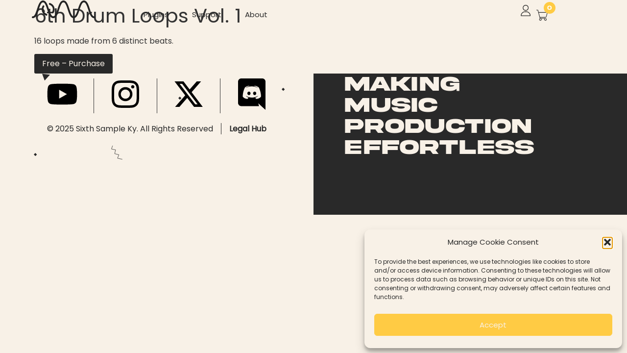

--- FILE ---
content_type: text/html; charset=UTF-8
request_url: https://sixthsample.com/downloads/6th-drum-loops-vol-1/
body_size: 37035
content:
<!doctype html>
<html lang="en-US">
<head>
	<meta charset="UTF-8">
	<meta name="viewport" content="width=device-width, initial-scale=1">
	<link rel="profile" href="https://gmpg.org/xfn/11">
	<meta name='robots' content='noindex, follow' />

	<!-- This site is optimized with the Yoast SEO plugin v26.8 - https://yoast.com/product/yoast-seo-wordpress/ -->
	<title>6th Drum Loops Vol. 1 | Sixth Sample | Straightforward Audio Plugins</title>
	<meta property="og:locale" content="en_US" />
	<meta property="og:type" content="article" />
	<meta property="og:title" content="6th Drum Loops Vol. 1 | Sixth Sample | Straightforward Audio Plugins" />
	<meta property="og:description" content="16 loops made from 6 distinct beats. Free&nbsp;&ndash;&nbsp;Purchase Checkout Added to cart" />
	<meta property="og:url" content="https://sixthsample.com/downloads/6th-drum-loops-vol-1/" />
	<meta property="og:site_name" content="Sixth Sample | Straightforward Audio Plugins" />
	<meta property="og:image" content="https://sixthsample.com/wp-content/uploads/2021/12/SOME-Logo.png" />
	<meta property="og:image:width" content="609" />
	<meta property="og:image:height" content="609" />
	<meta property="og:image:type" content="image/png" />
	<meta name="twitter:card" content="summary_large_image" />
	<meta name="twitter:site" content="@6thsample" />
	<script type="application/ld+json" class="yoast-schema-graph">{"@context":"https://schema.org","@graph":[{"@type":"WebPage","@id":"https://sixthsample.com/downloads/6th-drum-loops-vol-1/","url":"https://sixthsample.com/downloads/6th-drum-loops-vol-1/","name":"6th Drum Loops Vol. 1 | Sixth Sample | Straightforward Audio Plugins","isPartOf":{"@id":"https://sixthsample.com/#website"},"datePublished":"2022-11-06T16:19:36+00:00","breadcrumb":{"@id":"https://sixthsample.com/downloads/6th-drum-loops-vol-1/#breadcrumb"},"inLanguage":"en-US","potentialAction":[{"@type":"ReadAction","target":["https://sixthsample.com/downloads/6th-drum-loops-vol-1/"]}]},{"@type":"BreadcrumbList","@id":"https://sixthsample.com/downloads/6th-drum-loops-vol-1/#breadcrumb","itemListElement":[{"@type":"ListItem","position":1,"name":"Home","item":"https://sixthsample.com/"},{"@type":"ListItem","position":2,"name":"6th Drum Loops Vol. 1"}]},{"@type":"WebSite","@id":"https://sixthsample.com/#website","url":"https://sixthsample.com/","name":"Sixth Sample | Straightforward Audio Plugins","description":"Making music production effortless.","publisher":{"@id":"https://sixthsample.com/#organization"},"potentialAction":[{"@type":"SearchAction","target":{"@type":"EntryPoint","urlTemplate":"https://sixthsample.com/?s={search_term_string}"},"query-input":{"@type":"PropertyValueSpecification","valueRequired":true,"valueName":"search_term_string"}}],"inLanguage":"en-US"},{"@type":"Organization","@id":"https://sixthsample.com/#organization","name":"Sixth Sample","url":"https://sixthsample.com/","logo":{"@type":"ImageObject","inLanguage":"en-US","@id":"https://sixthsample.com/#/schema/logo/image/","url":"https://sixthsample.com/wp-content/uploads/2021/09/Logo-Dark.svg","contentUrl":"https://sixthsample.com/wp-content/uploads/2021/09/Logo-Dark.svg","width":452,"height":35,"caption":"Sixth Sample"},"image":{"@id":"https://sixthsample.com/#/schema/logo/image/"},"sameAs":["https://x.com/6thsample","https://www.instagram.com/sixthsample/","https://www.youtube.com/channel/UCZJ_mBtgBdbM-aQeGMDL9rw"]}]}</script>
	<!-- / Yoast SEO plugin. -->


<link rel='dns-prefetch' href='//ajax.googleapis.com' />
<link rel="alternate" type="application/rss+xml" title="Sixth Sample | Straightforward Audio Plugins &raquo; Feed" href="https://sixthsample.com/feed/" />
<link rel="alternate" type="application/rss+xml" title="Sixth Sample | Straightforward Audio Plugins &raquo; Comments Feed" href="https://sixthsample.com/comments/feed/" />
<link rel="alternate" title="oEmbed (JSON)" type="application/json+oembed" href="https://sixthsample.com/wp-json/oembed/1.0/embed?url=https%3A%2F%2Fsixthsample.com%2Fdownloads%2F6th-drum-loops-vol-1%2F" />
<link rel="alternate" title="oEmbed (XML)" type="text/xml+oembed" href="https://sixthsample.com/wp-json/oembed/1.0/embed?url=https%3A%2F%2Fsixthsample.com%2Fdownloads%2F6th-drum-loops-vol-1%2F&#038;format=xml" />
<style id='wp-img-auto-sizes-contain-inline-css'>
img:is([sizes=auto i],[sizes^="auto," i]){contain-intrinsic-size:3000px 1500px}
/*# sourceURL=wp-img-auto-sizes-contain-inline-css */
</style>
<link rel='stylesheet' id='wp-block-library-css' href='https://sixthsample.com/wp-includes/css/dist/block-library/style.min.css?ver=08bfb0ba524f96a5409a5db5ed0a059f' media='all' />
<link rel='stylesheet' id='edd-blocks-css' href='https://sixthsample.com/wp-content/plugins/easy-digital-downloads/includes/blocks/assets/css/edd-blocks.css?ver=3.6.4' media='all' />
<style id='global-styles-inline-css'>
:root{--wp--preset--aspect-ratio--square: 1;--wp--preset--aspect-ratio--4-3: 4/3;--wp--preset--aspect-ratio--3-4: 3/4;--wp--preset--aspect-ratio--3-2: 3/2;--wp--preset--aspect-ratio--2-3: 2/3;--wp--preset--aspect-ratio--16-9: 16/9;--wp--preset--aspect-ratio--9-16: 9/16;--wp--preset--color--black: #000000;--wp--preset--color--cyan-bluish-gray: #abb8c3;--wp--preset--color--white: #ffffff;--wp--preset--color--pale-pink: #f78da7;--wp--preset--color--vivid-red: #cf2e2e;--wp--preset--color--luminous-vivid-orange: #ff6900;--wp--preset--color--luminous-vivid-amber: #fcb900;--wp--preset--color--light-green-cyan: #7bdcb5;--wp--preset--color--vivid-green-cyan: #00d084;--wp--preset--color--pale-cyan-blue: #8ed1fc;--wp--preset--color--vivid-cyan-blue: #0693e3;--wp--preset--color--vivid-purple: #9b51e0;--wp--preset--gradient--vivid-cyan-blue-to-vivid-purple: linear-gradient(135deg,rgb(6,147,227) 0%,rgb(155,81,224) 100%);--wp--preset--gradient--light-green-cyan-to-vivid-green-cyan: linear-gradient(135deg,rgb(122,220,180) 0%,rgb(0,208,130) 100%);--wp--preset--gradient--luminous-vivid-amber-to-luminous-vivid-orange: linear-gradient(135deg,rgb(252,185,0) 0%,rgb(255,105,0) 100%);--wp--preset--gradient--luminous-vivid-orange-to-vivid-red: linear-gradient(135deg,rgb(255,105,0) 0%,rgb(207,46,46) 100%);--wp--preset--gradient--very-light-gray-to-cyan-bluish-gray: linear-gradient(135deg,rgb(238,238,238) 0%,rgb(169,184,195) 100%);--wp--preset--gradient--cool-to-warm-spectrum: linear-gradient(135deg,rgb(74,234,220) 0%,rgb(151,120,209) 20%,rgb(207,42,186) 40%,rgb(238,44,130) 60%,rgb(251,105,98) 80%,rgb(254,248,76) 100%);--wp--preset--gradient--blush-light-purple: linear-gradient(135deg,rgb(255,206,236) 0%,rgb(152,150,240) 100%);--wp--preset--gradient--blush-bordeaux: linear-gradient(135deg,rgb(254,205,165) 0%,rgb(254,45,45) 50%,rgb(107,0,62) 100%);--wp--preset--gradient--luminous-dusk: linear-gradient(135deg,rgb(255,203,112) 0%,rgb(199,81,192) 50%,rgb(65,88,208) 100%);--wp--preset--gradient--pale-ocean: linear-gradient(135deg,rgb(255,245,203) 0%,rgb(182,227,212) 50%,rgb(51,167,181) 100%);--wp--preset--gradient--electric-grass: linear-gradient(135deg,rgb(202,248,128) 0%,rgb(113,206,126) 100%);--wp--preset--gradient--midnight: linear-gradient(135deg,rgb(2,3,129) 0%,rgb(40,116,252) 100%);--wp--preset--font-size--small: 13px;--wp--preset--font-size--medium: 20px;--wp--preset--font-size--large: 36px;--wp--preset--font-size--x-large: 42px;--wp--preset--spacing--20: 0.44rem;--wp--preset--spacing--30: 0.67rem;--wp--preset--spacing--40: 1rem;--wp--preset--spacing--50: 1.5rem;--wp--preset--spacing--60: 2.25rem;--wp--preset--spacing--70: 3.38rem;--wp--preset--spacing--80: 5.06rem;--wp--preset--shadow--natural: 6px 6px 9px rgba(0, 0, 0, 0.2);--wp--preset--shadow--deep: 12px 12px 50px rgba(0, 0, 0, 0.4);--wp--preset--shadow--sharp: 6px 6px 0px rgba(0, 0, 0, 0.2);--wp--preset--shadow--outlined: 6px 6px 0px -3px rgb(255, 255, 255), 6px 6px rgb(0, 0, 0);--wp--preset--shadow--crisp: 6px 6px 0px rgb(0, 0, 0);}:root { --wp--style--global--content-size: 800px;--wp--style--global--wide-size: 1200px; }:where(body) { margin: 0; }.wp-site-blocks > .alignleft { float: left; margin-right: 2em; }.wp-site-blocks > .alignright { float: right; margin-left: 2em; }.wp-site-blocks > .aligncenter { justify-content: center; margin-left: auto; margin-right: auto; }:where(.wp-site-blocks) > * { margin-block-start: 24px; margin-block-end: 0; }:where(.wp-site-blocks) > :first-child { margin-block-start: 0; }:where(.wp-site-blocks) > :last-child { margin-block-end: 0; }:root { --wp--style--block-gap: 24px; }:root :where(.is-layout-flow) > :first-child{margin-block-start: 0;}:root :where(.is-layout-flow) > :last-child{margin-block-end: 0;}:root :where(.is-layout-flow) > *{margin-block-start: 24px;margin-block-end: 0;}:root :where(.is-layout-constrained) > :first-child{margin-block-start: 0;}:root :where(.is-layout-constrained) > :last-child{margin-block-end: 0;}:root :where(.is-layout-constrained) > *{margin-block-start: 24px;margin-block-end: 0;}:root :where(.is-layout-flex){gap: 24px;}:root :where(.is-layout-grid){gap: 24px;}.is-layout-flow > .alignleft{float: left;margin-inline-start: 0;margin-inline-end: 2em;}.is-layout-flow > .alignright{float: right;margin-inline-start: 2em;margin-inline-end: 0;}.is-layout-flow > .aligncenter{margin-left: auto !important;margin-right: auto !important;}.is-layout-constrained > .alignleft{float: left;margin-inline-start: 0;margin-inline-end: 2em;}.is-layout-constrained > .alignright{float: right;margin-inline-start: 2em;margin-inline-end: 0;}.is-layout-constrained > .aligncenter{margin-left: auto !important;margin-right: auto !important;}.is-layout-constrained > :where(:not(.alignleft):not(.alignright):not(.alignfull)){max-width: var(--wp--style--global--content-size);margin-left: auto !important;margin-right: auto !important;}.is-layout-constrained > .alignwide{max-width: var(--wp--style--global--wide-size);}body .is-layout-flex{display: flex;}.is-layout-flex{flex-wrap: wrap;align-items: center;}.is-layout-flex > :is(*, div){margin: 0;}body .is-layout-grid{display: grid;}.is-layout-grid > :is(*, div){margin: 0;}body{padding-top: 0px;padding-right: 0px;padding-bottom: 0px;padding-left: 0px;}a:where(:not(.wp-element-button)){text-decoration: underline;}:root :where(.wp-element-button, .wp-block-button__link){background-color: #32373c;border-width: 0;color: #fff;font-family: inherit;font-size: inherit;font-style: inherit;font-weight: inherit;letter-spacing: inherit;line-height: inherit;padding-top: calc(0.667em + 2px);padding-right: calc(1.333em + 2px);padding-bottom: calc(0.667em + 2px);padding-left: calc(1.333em + 2px);text-decoration: none;text-transform: inherit;}.has-black-color{color: var(--wp--preset--color--black) !important;}.has-cyan-bluish-gray-color{color: var(--wp--preset--color--cyan-bluish-gray) !important;}.has-white-color{color: var(--wp--preset--color--white) !important;}.has-pale-pink-color{color: var(--wp--preset--color--pale-pink) !important;}.has-vivid-red-color{color: var(--wp--preset--color--vivid-red) !important;}.has-luminous-vivid-orange-color{color: var(--wp--preset--color--luminous-vivid-orange) !important;}.has-luminous-vivid-amber-color{color: var(--wp--preset--color--luminous-vivid-amber) !important;}.has-light-green-cyan-color{color: var(--wp--preset--color--light-green-cyan) !important;}.has-vivid-green-cyan-color{color: var(--wp--preset--color--vivid-green-cyan) !important;}.has-pale-cyan-blue-color{color: var(--wp--preset--color--pale-cyan-blue) !important;}.has-vivid-cyan-blue-color{color: var(--wp--preset--color--vivid-cyan-blue) !important;}.has-vivid-purple-color{color: var(--wp--preset--color--vivid-purple) !important;}.has-black-background-color{background-color: var(--wp--preset--color--black) !important;}.has-cyan-bluish-gray-background-color{background-color: var(--wp--preset--color--cyan-bluish-gray) !important;}.has-white-background-color{background-color: var(--wp--preset--color--white) !important;}.has-pale-pink-background-color{background-color: var(--wp--preset--color--pale-pink) !important;}.has-vivid-red-background-color{background-color: var(--wp--preset--color--vivid-red) !important;}.has-luminous-vivid-orange-background-color{background-color: var(--wp--preset--color--luminous-vivid-orange) !important;}.has-luminous-vivid-amber-background-color{background-color: var(--wp--preset--color--luminous-vivid-amber) !important;}.has-light-green-cyan-background-color{background-color: var(--wp--preset--color--light-green-cyan) !important;}.has-vivid-green-cyan-background-color{background-color: var(--wp--preset--color--vivid-green-cyan) !important;}.has-pale-cyan-blue-background-color{background-color: var(--wp--preset--color--pale-cyan-blue) !important;}.has-vivid-cyan-blue-background-color{background-color: var(--wp--preset--color--vivid-cyan-blue) !important;}.has-vivid-purple-background-color{background-color: var(--wp--preset--color--vivid-purple) !important;}.has-black-border-color{border-color: var(--wp--preset--color--black) !important;}.has-cyan-bluish-gray-border-color{border-color: var(--wp--preset--color--cyan-bluish-gray) !important;}.has-white-border-color{border-color: var(--wp--preset--color--white) !important;}.has-pale-pink-border-color{border-color: var(--wp--preset--color--pale-pink) !important;}.has-vivid-red-border-color{border-color: var(--wp--preset--color--vivid-red) !important;}.has-luminous-vivid-orange-border-color{border-color: var(--wp--preset--color--luminous-vivid-orange) !important;}.has-luminous-vivid-amber-border-color{border-color: var(--wp--preset--color--luminous-vivid-amber) !important;}.has-light-green-cyan-border-color{border-color: var(--wp--preset--color--light-green-cyan) !important;}.has-vivid-green-cyan-border-color{border-color: var(--wp--preset--color--vivid-green-cyan) !important;}.has-pale-cyan-blue-border-color{border-color: var(--wp--preset--color--pale-cyan-blue) !important;}.has-vivid-cyan-blue-border-color{border-color: var(--wp--preset--color--vivid-cyan-blue) !important;}.has-vivid-purple-border-color{border-color: var(--wp--preset--color--vivid-purple) !important;}.has-vivid-cyan-blue-to-vivid-purple-gradient-background{background: var(--wp--preset--gradient--vivid-cyan-blue-to-vivid-purple) !important;}.has-light-green-cyan-to-vivid-green-cyan-gradient-background{background: var(--wp--preset--gradient--light-green-cyan-to-vivid-green-cyan) !important;}.has-luminous-vivid-amber-to-luminous-vivid-orange-gradient-background{background: var(--wp--preset--gradient--luminous-vivid-amber-to-luminous-vivid-orange) !important;}.has-luminous-vivid-orange-to-vivid-red-gradient-background{background: var(--wp--preset--gradient--luminous-vivid-orange-to-vivid-red) !important;}.has-very-light-gray-to-cyan-bluish-gray-gradient-background{background: var(--wp--preset--gradient--very-light-gray-to-cyan-bluish-gray) !important;}.has-cool-to-warm-spectrum-gradient-background{background: var(--wp--preset--gradient--cool-to-warm-spectrum) !important;}.has-blush-light-purple-gradient-background{background: var(--wp--preset--gradient--blush-light-purple) !important;}.has-blush-bordeaux-gradient-background{background: var(--wp--preset--gradient--blush-bordeaux) !important;}.has-luminous-dusk-gradient-background{background: var(--wp--preset--gradient--luminous-dusk) !important;}.has-pale-ocean-gradient-background{background: var(--wp--preset--gradient--pale-ocean) !important;}.has-electric-grass-gradient-background{background: var(--wp--preset--gradient--electric-grass) !important;}.has-midnight-gradient-background{background: var(--wp--preset--gradient--midnight) !important;}.has-small-font-size{font-size: var(--wp--preset--font-size--small) !important;}.has-medium-font-size{font-size: var(--wp--preset--font-size--medium) !important;}.has-large-font-size{font-size: var(--wp--preset--font-size--large) !important;}.has-x-large-font-size{font-size: var(--wp--preset--font-size--x-large) !important;}
:root :where(.wp-block-pullquote){font-size: 1.5em;line-height: 1.6;}
/*# sourceURL=global-styles-inline-css */
</style>
<link rel='stylesheet' id='cmplz-general-css' href='https://sixthsample.com/wp-content/plugins/complianz-gdpr-premium/assets/css/cookieblocker.min.css?ver=1761949851' media='all' />
<link rel='stylesheet' id='hello-elementor-css' href='https://sixthsample.com/wp-content/themes/hello-elementor/assets/css/reset.css?ver=3.4.6' media='all' />
<link rel='stylesheet' id='hello-elementor-theme-style-css' href='https://sixthsample.com/wp-content/themes/hello-elementor/assets/css/theme.css?ver=3.4.6' media='all' />
<link rel='stylesheet' id='hello-elementor-header-footer-css' href='https://sixthsample.com/wp-content/themes/hello-elementor/assets/css/header-footer.css?ver=3.4.6' media='all' />
<link rel='stylesheet' id='elementor-frontend-css' href='https://sixthsample.com/wp-content/uploads/elementor/css/custom-frontend.min.css?ver=1769250666' media='all' />
<link rel='stylesheet' id='elementor-post-12-css' href='https://sixthsample.com/wp-content/uploads/elementor/css/post-12.css?ver=1769250666' media='all' />
<link rel='stylesheet' id='e-animation-bob-css' href='https://sixthsample.com/wp-content/plugins/elementor/assets/lib/animations/styles/e-animation-bob.min.css?ver=3.34.2' media='all' />
<link rel='stylesheet' id='widget-heading-css' href='https://sixthsample.com/wp-content/plugins/elementor/assets/css/widget-heading.min.css?ver=3.34.2' media='all' />
<link rel='stylesheet' id='widget-image-css' href='https://sixthsample.com/wp-content/plugins/elementor/assets/css/widget-image.min.css?ver=3.34.2' media='all' />
<link rel='stylesheet' id='e-animation-grow-css' href='https://sixthsample.com/wp-content/plugins/elementor/assets/lib/animations/styles/e-animation-grow.min.css?ver=3.34.2' media='all' />
<link rel='stylesheet' id='e-sticky-css' href='https://sixthsample.com/wp-content/plugins/elementor-pro/assets/css/modules/sticky.min.css?ver=3.34.2' media='all' />
<link rel='stylesheet' id='e-animation-slideInDown-css' href='https://sixthsample.com/wp-content/plugins/elementor/assets/lib/animations/styles/slideInDown.min.css?ver=3.34.2' media='all' />
<link rel='stylesheet' id='e-popup-css' href='https://sixthsample.com/wp-content/plugins/elementor-pro/assets/css/conditionals/popup.min.css?ver=3.34.2' media='all' />
<link rel='stylesheet' id='font-awesome-5-all-css' href='https://sixthsample.com/wp-content/plugins/elementor/assets/lib/font-awesome/css/all.min.css?ver=3.34.2' media='all' />
<link rel='stylesheet' id='font-awesome-4-shim-css' href='https://sixthsample.com/wp-content/plugins/elementor/assets/lib/font-awesome/css/v4-shims.min.css?ver=3.34.2' media='all' />
<link rel='stylesheet' id='elementor-post-40815-css' href='https://sixthsample.com/wp-content/uploads/elementor/css/post-40815.css?ver=1769250667' media='all' />
<link rel='stylesheet' id='elementor-post-40816-css' href='https://sixthsample.com/wp-content/uploads/elementor/css/post-40816.css?ver=1769250667' media='all' />
<link rel='stylesheet' id='elementor-post-47460-css' href='https://sixthsample.com/wp-content/uploads/elementor/css/post-47460.css?ver=1769250667' media='all' />
<link rel='stylesheet' id='elementor-gf-local-daysone-css' href='https://sixthsample.com/wp-content/uploads/elementor/google-fonts/css/daysone.css?ver=1742250798' media='all' />
<script src="https://sixthsample.com/wp-includes/js/jquery/jquery.min.js?ver=3.7.1" id="jquery-core-js"></script>
<script src="https://sixthsample.com/wp-includes/js/jquery/jquery-migrate.min.js?ver=3.4.1" id="jquery-migrate-js"></script>
<script src="https://sixthsample.com/wp-content/plugins/elementor/assets/lib/font-awesome/js/v4-shims.min.js?ver=3.34.2" id="font-awesome-4-shim-js"></script>
<link rel="https://api.w.org/" href="https://sixthsample.com/wp-json/" /><link rel="alternate" title="JSON" type="application/json" href="https://sixthsample.com/wp-json/wp/v2/edd-downloads/39860" /><link rel="EditURI" type="application/rsd+xml" title="RSD" href="https://sixthsample.com/xmlrpc.php?rsd" />
<meta name="generator" content="Easy Digital Downloads v3.6.4" />
			<style>.cmplz-hidden {
					display: none !important;
				}</style><meta name="generator" content="Elementor 3.34.2; features: e_font_icon_svg, additional_custom_breakpoints; settings: css_print_method-external, google_font-enabled, font_display-auto">
<!-- Global site tag (gtag.js) - Google Ads: 10848085093 -->
<script async src="https://www.googletagmanager.com/gtag/js?id=AW-10848085093"></script>
<script>
  window.dataLayer = window.dataLayer || [];
  function gtag(){dataLayer.push(arguments);}
  gtag('js', new Date());

  gtag('config', 'AW-10848085093');
</script>
<!-- Google Tag Manager -->
<script>(function(w,d,s,l,i){w[l]=w[l]||[];w[l].push({'gtm.start':
new Date().getTime(),event:'gtm.js'});var f=d.getElementsByTagName(s)[0],
j=d.createElement(s),dl=l!='dataLayer'?'&l='+l:'';j.async=true;j.src=
'https://www.googletagmanager.com/gtm.js?id='+i+dl;f.parentNode.insertBefore(j,f);
})(window,document,'script','dataLayer','GTM-N4DSQ3C');</script>
<!-- End Google Tag Manager -->
<!-- Meta Pixel Code -->
<script>
!function(f,b,e,v,n,t,s)
{if(f.fbq)return;n=f.fbq=function(){n.callMethod?
n.callMethod.apply(n,arguments):n.queue.push(arguments)};
if(!f._fbq)f._fbq=n;n.push=n;n.loaded=!0;n.version='2.0';
n.queue=[];t=b.createElement(e);t.async=!0;
t.src=v;s=b.getElementsByTagName(e)[0];
s.parentNode.insertBefore(t,s)}(window, document,'script',
'https://connect.facebook.net/en_US/fbevents.js');
fbq('init', '839726127563234');
fbq('track', 'PageView');
</script>
<noscript><img height="1" width="1" style="display:none"
src="https://www.facebook.com/tr?id=839726127563234&ev=PageView&noscript=1"
/></noscript>
<!-- End Meta Pixel Code -->
			<style>
				.e-con.e-parent:nth-of-type(n+4):not(.e-lazyloaded):not(.e-no-lazyload),
				.e-con.e-parent:nth-of-type(n+4):not(.e-lazyloaded):not(.e-no-lazyload) * {
					background-image: none !important;
				}
				@media screen and (max-height: 1024px) {
					.e-con.e-parent:nth-of-type(n+3):not(.e-lazyloaded):not(.e-no-lazyload),
					.e-con.e-parent:nth-of-type(n+3):not(.e-lazyloaded):not(.e-no-lazyload) * {
						background-image: none !important;
					}
				}
				@media screen and (max-height: 640px) {
					.e-con.e-parent:nth-of-type(n+2):not(.e-lazyloaded):not(.e-no-lazyload),
					.e-con.e-parent:nth-of-type(n+2):not(.e-lazyloaded):not(.e-no-lazyload) * {
						background-image: none !important;
					}
				}
			</style>
			<link rel="icon" href="https://sixthsample.com/wp-content/uploads/2021/09/Sine.svg" sizes="32x32" />
<link rel="icon" href="https://sixthsample.com/wp-content/uploads/2021/09/Sine.svg" sizes="192x192" />
<link rel="apple-touch-icon" href="https://sixthsample.com/wp-content/uploads/2021/09/Sine.svg" />
<meta name="msapplication-TileImage" content="https://sixthsample.com/wp-content/uploads/2021/09/Sine.svg" />
</head>
<body data-rsssl=1 class="wp-singular download-template-default single single-download postid-39860 wp-custom-logo wp-embed-responsive wp-theme-hello-elementor edd-js-none hello-elementor-default elementor-default elementor-kit-12">

<!-- Google Tag Manager (noscript) -->
<noscript><iframe src="https://www.googletagmanager.com/ns.html?id=GTM-N4DSQ3C"
height="0" width="0" style="display:none;visibility:hidden"></iframe></noscript>
<!-- End Google Tag Manager (noscript) -->
	<style>.edd-js-none .edd-has-js, .edd-js .edd-no-js, body.edd-js input.edd-no-js { display: none; }</style>
	<script>/* <![CDATA[ */(function(){var c = document.body.classList;c.remove('edd-js-none');c.add('edd-js');})();/* ]]> */</script>
	
<a class="skip-link screen-reader-text" href="#content">Skip to content</a>

		<header data-elementor-type="header" data-elementor-id="40815" class="elementor elementor-40815 elementor-location-header" data-elementor-post-type="elementor_library">
			<div class="elementor-element elementor-element-8a27aa9 e-con-full header-menu-main e-flex e-con e-parent" data-id="8a27aa9" data-element_type="container" data-settings="{&quot;sticky&quot;:&quot;top&quot;,&quot;sticky_effects_offset&quot;:10,&quot;sticky_on&quot;:[&quot;widescreen&quot;,&quot;desktop&quot;,&quot;tablet&quot;,&quot;mobile&quot;],&quot;sticky_offset&quot;:0,&quot;sticky_anchor_link_offset&quot;:0}">
		<div class="elementor-element elementor-element-06f0e01 e-con-full e-flex e-con e-child" data-id="06f0e01" data-element_type="container" id="main-menu" data-settings="{&quot;background_background&quot;:&quot;classic&quot;}">
		<div class="elementor-element elementor-element-6079e9a e-con-full header-cta e-flex e-con e-child" data-id="6079e9a" data-element_type="container">
				<div class="elementor-element elementor-element-8076794 elementor-align-left header-sticky-buy elementor-widget elementor-widget-button" data-id="8076794" data-element_type="widget" data-widget_type="button.default">
				<div class="elementor-widget-container">
									<div class="elementor-button-wrapper">
					<a class="elementor-button elementor-size-md elementor-animation-bob" role="button">
						<span class="elementor-button-content-wrapper">
									<span class="elementor-button-text">Buy Now</span>
					</span>
					</a>
				</div>
								</div>
				</div>
				</div>
		<div class="elementor-element elementor-element-5bc12f7 e-con-full header-logo e-flex e-con e-child" data-id="5bc12f7" data-element_type="container">
				<div class="elementor-element elementor-element-6a9f406 header-theme-flip elementor-widget elementor-widget-image" data-id="6a9f406" data-element_type="widget" data-widget_type="image.default">
				<div class="elementor-widget-container">
																<a href="https://sixthsample.com/">
							<img width="800" height="229" src="https://sixthsample.com/wp-content/uploads/2023/04/Sine-Logo-Black.png" class="attachment-large size-large wp-image-46372" alt="" srcset="https://sixthsample.com/wp-content/uploads/2023/04/Sine-Logo-Black.png 1000w, https://sixthsample.com/wp-content/uploads/2023/04/Sine-Logo-Black-300x86.png 300w, https://sixthsample.com/wp-content/uploads/2023/04/Sine-Logo-Black-768x220.png 768w, https://sixthsample.com/wp-content/uploads/2023/04/Sine-Logo-Black-350x100.png 350w" sizes="(max-width: 800px) 100vw, 800px" />								</a>
															</div>
				</div>
				</div>
		<div class="elementor-element elementor-element-25ab1e8 e-con-full elementor-hidden-mobile elementor-hidden-tablet header-menu-items e-flex e-con e-child" data-id="25ab1e8" data-element_type="container">
				<div class="elementor-element elementor-element-38120d1 elementor-mobile-align-center header-theme-flip plugins-menu-trigger elementor-widget elementor-widget-button" data-id="38120d1" data-element_type="widget" data-widget_type="button.default">
				<div class="elementor-widget-container">
									<div class="elementor-button-wrapper">
					<a class="elementor-button elementor-button-link elementor-size-sm elementor-animation-grow" href="https://sixthsample.com/plugins/" id="plugins-btn">
						<span class="elementor-button-content-wrapper">
									<span class="elementor-button-text">Plugins</span>
					</span>
					</a>
				</div>
								</div>
				</div>
				<div class="elementor-element elementor-element-f95f7a2 elementor-mobile-align-center header-theme-flip elementor-widget elementor-widget-button" data-id="f95f7a2" data-element_type="widget" data-widget_type="button.default">
				<div class="elementor-widget-container">
									<div class="elementor-button-wrapper">
					<a class="elementor-button elementor-button-link elementor-size-sm elementor-animation-grow" href="https://sixthsample.com/support/">
						<span class="elementor-button-content-wrapper">
									<span class="elementor-button-text">Support</span>
					</span>
					</a>
				</div>
								</div>
				</div>
				<div class="elementor-element elementor-element-02bbe35 elementor-mobile-align-center header-theme-flip elementor-widget elementor-widget-button" data-id="02bbe35" data-element_type="widget" data-widget_type="button.default">
				<div class="elementor-widget-container">
									<div class="elementor-button-wrapper">
					<a class="elementor-button elementor-button-link elementor-size-sm elementor-animation-grow" href="https://sixthsample.com/about-sixth-sample/">
						<span class="elementor-button-content-wrapper">
									<span class="elementor-button-text">About</span>
					</span>
					</a>
				</div>
								</div>
				</div>
				</div>
		<div class="elementor-element elementor-element-bc86403 e-con-full elementor-hidden-mobile elementor-hidden-tablet e-flex e-con e-child" data-id="bc86403" data-element_type="container">
				<div class="elementor-element elementor-element-062ccb3 profile-icon elementor-view-default elementor-widget elementor-widget-icon" data-id="062ccb3" data-element_type="widget" data-widget_type="icon.default">
				<div class="elementor-widget-container">
							<div class="elementor-icon-wrapper">
			<a class="elementor-icon elementor-animation-grow" href="?mb_intent=view_account">
			<svg xmlns="http://www.w3.org/2000/svg" width="18" height="20" viewBox="0 0 18 20" fill="none"><path d="M8.68164 0C5.80941 0 3.47266 2.33675 3.47266 5.20898C3.47266 8.08122 5.80941 10.418 8.68164 10.418C11.5539 10.418 13.8906 8.08122 13.8906 5.20898C13.8906 2.33675 11.5539 0 8.68164 0ZM8.68164 9.26042C6.44768 9.26042 4.63021 7.44294 4.63021 5.20898C4.63021 2.97502 6.44768 1.15755 8.68164 1.15755C10.9156 1.15755 12.7331 2.97502 12.7331 5.20898C12.7331 7.44294 10.9156 9.26042 8.68164 9.26042Z" fill="#292929"></path><path d="M15.1626 13.8209C13.7365 12.3729 11.846 11.5754 9.83919 11.5754H7.52409C5.51736 11.5754 3.62676 12.3729 2.20066 13.8209C0.78154 15.2618 0 17.1638 0 19.1767C0 19.4963 0.259137 19.7555 0.578776 19.7555H16.7845C17.1041 19.7555 17.3633 19.4963 17.3633 19.1767C17.3633 17.1638 16.5817 15.2618 15.1626 13.8209ZM1.18302 18.5979C1.47299 15.3149 4.2062 12.733 7.52409 12.733H9.83919C13.1571 12.733 15.8903 15.3149 16.1803 18.5979H1.18302Z" fill="#292929"></path></svg>			</a>
		</div>
						</div>
				</div>
		<div class="elementor-element elementor-element-d66692c e-con-full e-flex e-con e-child" data-id="d66692c" data-element_type="container">
				<div class="elementor-element elementor-element-5c99baa elementor-widget elementor-widget-text-editor" data-id="5c99baa" data-element_type="widget" data-moonbase-render="cart.item_count" data-widget_type="text-editor.default">
				<div class="elementor-widget-container">
									<p>0</p>								</div>
				</div>
				<div class="elementor-element elementor-element-5c53a3c cart-icon elementor-view-default elementor-widget elementor-widget-icon" data-id="5c53a3c" data-element_type="widget" data-widget_type="icon.default">
				<div class="elementor-widget-container">
							<div class="elementor-icon-wrapper">
			<a class="elementor-icon elementor-animation-grow" href="?mb_intent=view_cart">
			<svg xmlns="http://www.w3.org/2000/svg" width="21" height="21" viewBox="0 0 21 21" fill="none"><path d="M16.9696 14.5101C17.8428 14.501 18.6063 13.9113 18.8303 13.0655L20.9835 5.04701C21.0521 4.78643 20.9012 4.52128 20.6406 4.44813C20.5995 4.43899 20.5583 4.42985 20.5172 4.42985H4.32013L3.21838 0.361154C3.16352 0.150862 2.97152 0 2.75208 0H0V0.973743H2.36807L3.43325 4.951C3.42867 4.98301 3.42867 5.01501 3.43325 5.04701L5.6276 13.093C5.64131 13.157 5.66417 13.2255 5.68703 13.2895L6.42762 15.9868C5.71446 16.3662 5.22987 17.1159 5.22987 17.98C5.22987 19.228 6.24019 20.2383 7.48822 20.2383C8.73626 20.2383 9.74658 19.228 9.74658 17.98C9.74658 17.5914 9.646 17.2211 9.47228 16.9011C9.43114 16.8279 9.38999 16.7548 9.33971 16.6816H15.0862C14.8302 17.0474 14.6747 17.4954 14.6747 17.98C14.6747 19.228 15.685 20.2383 16.9331 20.2383C18.1811 20.2383 19.1914 19.228 19.1914 17.98C19.1914 17.3902 18.9674 16.8554 18.5971 16.4531C18.1994 16.0005 17.6142 15.7125 16.9605 15.7079H7.40136L7.0585 14.4507C7.20479 14.4873 7.35565 14.5101 7.50651 14.5101H16.9696ZM16.9376 16.6816C17.6554 16.6816 18.236 17.2622 18.236 17.98C18.236 18.6977 17.6554 19.2783 16.9376 19.2783C16.2199 19.2783 15.6393 18.6977 15.6393 17.98C15.6393 17.2622 16.2199 16.6816 16.9376 16.6816ZM7.48822 16.6816C8.20596 16.6816 8.78198 17.2668 8.78198 17.98C8.78198 18.6977 8.20139 19.2783 7.48365 19.2783C6.76592 19.2783 6.1899 18.6977 6.1899 17.98C6.1899 17.2622 6.77049 16.6816 7.48822 16.6816ZM6.61963 12.9192L5.52702 8.9237L4.55328 5.41273H19.8634L17.884 12.8461C17.7742 13.2713 17.3948 13.5684 16.9559 13.5775H7.49737C7.09964 13.5547 6.7522 13.2987 6.61963 12.9192Z" fill="#292929"></path></svg>			</a>
		</div>
						</div>
				</div>
				</div>
				</div>
		<div class="elementor-element elementor-element-6a3b12b elementor-hidden-widescreen elementor-hidden-desktop e-con-full e-flex e-con e-child" data-id="6a3b12b" data-element_type="container">
				<div class="elementor-element elementor-element-0c77501 hamburger-icon elementor-view-default elementor-widget elementor-widget-icon" data-id="0c77501" data-element_type="widget" id="hamburger-menu-btn" data-widget_type="icon.default">
				<div class="elementor-widget-container">
							<div class="elementor-icon-wrapper">
			<div class="elementor-icon">
			<svg xmlns="http://www.w3.org/2000/svg" width="16" height="11" viewBox="0 0 16 11" fill="none"><path d="M14.9286 9.42857H0.785714C0.314286 9.42857 0 9.74286 0 10.2143C0 10.6857 0.314286 11 0.785714 11H14.9286C15.4 11 15.7143 10.6857 15.7143 10.2143C15.7143 9.74286 15.4 9.42857 14.9286 9.42857Z" fill="black"></path><path d="M14.9286 4.71422H0.785714C0.314286 4.71422 0 5.0285 0 5.49993C0 5.97136 0.314286 6.28564 0.785714 6.28564H14.9286C15.4 6.28564 15.7143 5.97136 15.7143 5.49993C15.7143 5.0285 15.4 4.71422 14.9286 4.71422Z" fill="black"></path><path d="M14.9286 0.00022769H0.785714C0.314286 0.00022769 0 0.314513 0 0.785941C0 1.25737 0.314286 1.57166 0.785714 1.57166H14.9286C15.4 1.57166 15.7143 1.25737 15.7143 0.785941C15.7143 0.314513 15.4 0.00022769 14.9286 0.00022769Z" fill="black"></path></svg>			</div>
		</div>
						</div>
				</div>
				</div>
				</div>
		<div class="elementor-element elementor-element-780b4a2 elementor-hidden-widescreen elementor-hidden-desktop elementor-hidden-tablet elementor-hidden-mobile e-flex e-con-boxed e-con e-child" data-id="780b4a2" data-element_type="container" id="mobile-menu" data-settings="{&quot;background_background&quot;:&quot;classic&quot;}">
					<div class="e-con-inner">
				<div class="elementor-element elementor-element-4f60e8f elementor-view-default elementor-widget elementor-widget-icon" data-id="4f60e8f" data-element_type="widget" id="menu-close-btn" data-widget_type="icon.default">
				<div class="elementor-widget-container">
							<div class="elementor-icon-wrapper">
			<div class="elementor-icon">
			<svg xmlns="http://www.w3.org/2000/svg" width="11" height="11" viewBox="0 0 11 11" fill="none"><path d="M0.53721 10.9998C0.430965 10.9998 0.327101 10.9684 0.238755 10.9093C0.15041 10.8503 0.0815517 10.7664 0.0408909 10.6683C0.00023008 10.5701 -0.0104066 10.4621 0.0103261 10.3579C0.0310589 10.2537 0.0822297 10.158 0.157366 10.0829L10.0831 0.157092C10.1839 0.0563515 10.3205 -0.000244141 10.463 -0.000244141C10.6055 -0.000244141 10.7421 0.0563515 10.8428 0.157092C10.9436 0.257833 11.0002 0.394467 11.0002 0.536936C11.0002 0.679405 10.9436 0.816039 10.8428 0.91678L0.917054 10.8426C0.867218 10.8925 0.808007 10.9321 0.742821 10.9591C0.677636 10.9861 0.607761 10.9999 0.53721 10.9998Z" fill="black"></path><path d="M10.463 10.9998C10.3924 10.9999 10.3225 10.9861 10.2573 10.9591C10.1922 10.9321 10.133 10.8925 10.0831 10.8426L0.157336 0.91678C0.0565956 0.816039 0 0.679405 0 0.536936C0 0.394467 0.0565956 0.257833 0.157336 0.157092C0.258077 0.0563515 0.394711 -0.000244141 0.53718 -0.000244141C0.679649 -0.000244141 0.816283 0.0563515 0.917024 0.157092L10.8428 10.0829C10.9179 10.158 10.9691 10.2537 10.9898 10.3579C11.0106 10.4621 10.9999 10.5701 10.9593 10.6683C10.9186 10.7664 10.8498 10.8503 10.7614 10.9093C10.6731 10.9684 10.5692 10.9998 10.463 10.9998Z" fill="black"></path></svg>			</div>
		</div>
						</div>
				</div>
				<div class="elementor-element elementor-element-5804fed elementor-widget elementor-widget-image" data-id="5804fed" data-element_type="widget" data-widget_type="image.default">
				<div class="elementor-widget-container">
																<a href="https://sixthsample.com/">
							<img width="125" height="34" src="https://sixthsample.com/wp-content/uploads/2023/04/Sine-Logo-Black.svg" class="attachment-large size-large wp-image-40957" alt="sixth sample logo" />								</a>
															</div>
				</div>
				<div class="elementor-element elementor-element-ee5a45f elementor-mobile-align-center elementor-widget elementor-widget-button" data-id="ee5a45f" data-element_type="widget" data-widget_type="button.default">
				<div class="elementor-widget-container">
									<div class="elementor-button-wrapper">
					<a class="elementor-button elementor-button-link elementor-size-sm elementor-animation-grow" href="https://sixthsample.com/plugins/">
						<span class="elementor-button-content-wrapper">
									<span class="elementor-button-text">Plugins</span>
					</span>
					</a>
				</div>
								</div>
				</div>
				<div class="elementor-element elementor-element-8b7494e elementor-mobile-align-center elementor-widget elementor-widget-button" data-id="8b7494e" data-element_type="widget" data-widget_type="button.default">
				<div class="elementor-widget-container">
									<div class="elementor-button-wrapper">
					<a class="elementor-button elementor-button-link elementor-size-sm elementor-animation-grow" href="https://sixthsample.com/support/">
						<span class="elementor-button-content-wrapper">
									<span class="elementor-button-text">Support</span>
					</span>
					</a>
				</div>
								</div>
				</div>
				<div class="elementor-element elementor-element-4bea1fa elementor-mobile-align-center elementor-widget elementor-widget-button" data-id="4bea1fa" data-element_type="widget" data-widget_type="button.default">
				<div class="elementor-widget-container">
									<div class="elementor-button-wrapper">
					<a class="elementor-button elementor-button-link elementor-size-sm elementor-animation-grow" href="https://sixthsample.com/about/">
						<span class="elementor-button-content-wrapper">
									<span class="elementor-button-text">About</span>
					</span>
					</a>
				</div>
								</div>
				</div>
		<div class="elementor-element elementor-element-1e1345b e-flex e-con-boxed e-con e-child" data-id="1e1345b" data-element_type="container">
					<div class="e-con-inner">
				<div class="elementor-element elementor-element-04a7f0a elementor-view-default elementor-widget elementor-widget-icon" data-id="04a7f0a" data-element_type="widget" data-widget_type="icon.default">
				<div class="elementor-widget-container">
							<div class="elementor-icon-wrapper">
			<a class="elementor-icon elementor-animation-grow" href="?mb_intent=view_account">
			<svg xmlns="http://www.w3.org/2000/svg" width="18" height="20" viewBox="0 0 18 20" fill="none"><path d="M8.68164 0C5.80941 0 3.47266 2.33675 3.47266 5.20898C3.47266 8.08122 5.80941 10.418 8.68164 10.418C11.5539 10.418 13.8906 8.08122 13.8906 5.20898C13.8906 2.33675 11.5539 0 8.68164 0ZM8.68164 9.26042C6.44768 9.26042 4.63021 7.44294 4.63021 5.20898C4.63021 2.97502 6.44768 1.15755 8.68164 1.15755C10.9156 1.15755 12.7331 2.97502 12.7331 5.20898C12.7331 7.44294 10.9156 9.26042 8.68164 9.26042Z" fill="#292929"></path><path d="M15.1626 13.8209C13.7365 12.3729 11.846 11.5754 9.83919 11.5754H7.52409C5.51736 11.5754 3.62676 12.3729 2.20066 13.8209C0.78154 15.2618 0 17.1638 0 19.1767C0 19.4963 0.259137 19.7555 0.578776 19.7555H16.7845C17.1041 19.7555 17.3633 19.4963 17.3633 19.1767C17.3633 17.1638 16.5817 15.2618 15.1626 13.8209ZM1.18302 18.5979C1.47299 15.3149 4.2062 12.733 7.52409 12.733H9.83919C13.1571 12.733 15.8903 15.3149 16.1803 18.5979H1.18302Z" fill="#292929"></path></svg>			</a>
		</div>
						</div>
				</div>
		<div class="elementor-element elementor-element-c9cd66b e-con-full e-flex e-con e-child" data-id="c9cd66b" data-element_type="container">
				<div class="elementor-element elementor-element-669e534 elementor-widget elementor-widget-text-editor" data-id="669e534" data-element_type="widget" data-moonbase-render="cart.item_count" data-widget_type="text-editor.default">
				<div class="elementor-widget-container">
									<p>0</p>								</div>
				</div>
				<div class="elementor-element elementor-element-3bf70f2 elementor-view-default elementor-widget elementor-widget-icon" data-id="3bf70f2" data-element_type="widget" data-widget_type="icon.default">
				<div class="elementor-widget-container">
							<div class="elementor-icon-wrapper">
			<a class="elementor-icon elementor-animation-grow" href="?mb_intent=view_cart">
			<svg xmlns="http://www.w3.org/2000/svg" width="21" height="21" viewBox="0 0 21 21" fill="none"><path d="M16.9696 14.5101C17.8428 14.501 18.6063 13.9113 18.8303 13.0655L20.9835 5.04701C21.0521 4.78643 20.9012 4.52128 20.6406 4.44813C20.5995 4.43899 20.5583 4.42985 20.5172 4.42985H4.32013L3.21838 0.361154C3.16352 0.150862 2.97152 0 2.75208 0H0V0.973743H2.36807L3.43325 4.951C3.42867 4.98301 3.42867 5.01501 3.43325 5.04701L5.6276 13.093C5.64131 13.157 5.66417 13.2255 5.68703 13.2895L6.42762 15.9868C5.71446 16.3662 5.22987 17.1159 5.22987 17.98C5.22987 19.228 6.24019 20.2383 7.48822 20.2383C8.73626 20.2383 9.74658 19.228 9.74658 17.98C9.74658 17.5914 9.646 17.2211 9.47228 16.9011C9.43114 16.8279 9.38999 16.7548 9.33971 16.6816H15.0862C14.8302 17.0474 14.6747 17.4954 14.6747 17.98C14.6747 19.228 15.685 20.2383 16.9331 20.2383C18.1811 20.2383 19.1914 19.228 19.1914 17.98C19.1914 17.3902 18.9674 16.8554 18.5971 16.4531C18.1994 16.0005 17.6142 15.7125 16.9605 15.7079H7.40136L7.0585 14.4507C7.20479 14.4873 7.35565 14.5101 7.50651 14.5101H16.9696ZM16.9376 16.6816C17.6554 16.6816 18.236 17.2622 18.236 17.98C18.236 18.6977 17.6554 19.2783 16.9376 19.2783C16.2199 19.2783 15.6393 18.6977 15.6393 17.98C15.6393 17.2622 16.2199 16.6816 16.9376 16.6816ZM7.48822 16.6816C8.20596 16.6816 8.78198 17.2668 8.78198 17.98C8.78198 18.6977 8.20139 19.2783 7.48365 19.2783C6.76592 19.2783 6.1899 18.6977 6.1899 17.98C6.1899 17.2622 6.77049 16.6816 7.48822 16.6816ZM6.61963 12.9192L5.52702 8.9237L4.55328 5.41273H19.8634L17.884 12.8461C17.7742 13.2713 17.3948 13.5684 16.9559 13.5775H7.49737C7.09964 13.5547 6.7522 13.2987 6.61963 12.9192Z" fill="#292929"></path></svg>			</a>
		</div>
						</div>
				</div>
				</div>
					</div>
				</div>
				<div class="elementor-element elementor-element-6c11c93 elementor-hidden-widescreen elementor-hidden-desktop elementor-hidden-tablet elementor-hidden-mobile elementor-widget elementor-widget-html" data-id="6c11c93" data-element_type="widget" data-widget_type="html.default">
				<div class="elementor-widget-container">
					<script>
var mobileMenu = document.querySelector("#mobile-menu");
var mainMenu = document.querySelector("#main-menu");

var hamburgerBtn = document.querySelector("#hamburger-menu-btn");
var menuCloseBtn = document.querySelector("#menu-close-btn");

hamburgerBtn.addEventListener('click', function()
{
    mainMenu.style.display = "none";
    mobileMenu.style.display = "flex";
});
menuCloseBtn.addEventListener('click', function()
{
    mainMenu.style.display = "flex";
    mobileMenu.style.display = "none";
});

window.addEventListener('resize', function(event)
{
    console.log(window.innerWidth);
    if(window.innerWidth > 767)
    {
        mainMenu.style.display = "flex";
        mobileMenu.style.display = "none";
    }
});
</script>				</div>
				</div>
					</div>
				</div>
				</div>
				</header>
		
<main id="content" class="site-main post-39860 type-download status-publish hentry download_category-sample-pack edd-download edd-download-cat-sample-pack">

			<div class="page-header">
			<h1 class="entry-title">6th Drum Loops Vol. 1</h1>		</div>
	
	<div class="page-content">
		
<p>16 loops made from 6 distinct beats.</p>
	<form id="edd_purchase_39860-2" class="edd_download_purchase_form edd_purchase_39860" method="post">

		
		<div class="edd_purchase_submit_wrapper">
			<button class="edd-add-to-cart button dark-gray edd-submit" data-nonce="c05f6f7a74" data-timestamp="1769355244" data-token="d83e8636230b2bb3aeb1ac0fef73c27103c762bf00875e35440eeed316d45fd3" data-action="edd_add_to_cart" data-download-id="39860" data-variable-price="no" data-price-mode=single data-price="0.00" ><span class="edd-add-to-cart-label">Free&nbsp;&ndash;&nbsp;Purchase</span> <span class="edd-loading" aria-label="Loading"></span></button><input type="submit" class="edd-add-to-cart edd-no-js button dark-gray edd-submit" name="edd_purchase_download" value="Free&nbsp;&ndash;&nbsp;Purchase" data-action="edd_add_to_cart" data-download-id="39860" data-variable-price="no" data-price-mode=single /><a href="" class="edd_go_to_checkout button dark-gray edd-submit" style="display:none;">Checkout</a>
							<span class="edd-cart-ajax-alert" aria-live="assertive">
					<span class="edd-cart-added-alert" style="display: none;">
						<svg class="edd-icon edd-icon-check" xmlns="http://www.w3.org/2000/svg" width="28" height="28" viewBox="0 0 28 28" aria-hidden="true">
							<path d="M26.11 8.844c0 .39-.157.78-.44 1.062L12.234 23.344c-.28.28-.672.438-1.062.438s-.78-.156-1.06-.438l-7.782-7.78c-.28-.282-.438-.673-.438-1.063s.156-.78.438-1.06l2.125-2.126c.28-.28.672-.438 1.062-.438s.78.156 1.062.438l4.594 4.61L21.42 5.656c.282-.28.673-.438 1.063-.438s.78.155 1.062.437l2.125 2.125c.28.28.438.672.438 1.062z"/>
						</svg>
						Added to cart					</span>
				</span>
								</div><!--end .edd_purchase_submit_wrapper-->

		<input type="hidden" name="download_id" value="39860">
							<input type="hidden" name="edd_action" class="edd_action_input" value="add_to_cart">
		
		
		
	</form><!--end #edd_purchase_39860-2-->
	
		
			</div>

	
</main>

			<footer data-elementor-type="footer" data-elementor-id="40816" class="elementor elementor-40816 elementor-location-footer" data-elementor-post-type="elementor_library">
			<div class="elementor-element elementor-element-025ea57 e-con-full e-flex e-con e-parent" data-id="025ea57" data-element_type="container">
		<div class="elementor-element elementor-element-73d99be e-con-full e-flex e-con e-child" data-id="73d99be" data-element_type="container" data-settings="{&quot;background_background&quot;:&quot;classic&quot;}">
		<div class="elementor-element elementor-element-8c12521 e-flex e-con-boxed e-con e-child" data-id="8c12521" data-element_type="container">
					<div class="e-con-inner">
				<div class="elementor-element elementor-element-4ba215e elementor-view-default elementor-widget elementor-widget-icon" data-id="4ba215e" data-element_type="widget" data-widget_type="icon.default">
				<div class="elementor-widget-container">
							<div class="elementor-icon-wrapper">
			<a class="elementor-icon" href="https://www.youtube.com/channel/UCZJ_mBtgBdbM-aQeGMDL9rw">
			<svg aria-hidden="true" class="e-font-icon-svg e-fab-youtube" viewBox="0 0 576 512" xmlns="http://www.w3.org/2000/svg"><path d="M549.655 124.083c-6.281-23.65-24.787-42.276-48.284-48.597C458.781 64 288 64 288 64S117.22 64 74.629 75.486c-23.497 6.322-42.003 24.947-48.284 48.597-11.412 42.867-11.412 132.305-11.412 132.305s0 89.438 11.412 132.305c6.281 23.65 24.787 41.5 48.284 47.821C117.22 448 288 448 288 448s170.78 0 213.371-11.486c23.497-6.321 42.003-24.171 48.284-47.821 11.412-42.867 11.412-132.305 11.412-132.305s0-89.438-11.412-132.305zm-317.51 213.508V175.185l142.739 81.205-142.739 81.201z"></path></svg>			</a>
		</div>
						</div>
				</div>
				<div class="elementor-element elementor-element-16eef52 elementor-view-default elementor-widget elementor-widget-icon" data-id="16eef52" data-element_type="widget" data-widget_type="icon.default">
				<div class="elementor-widget-container">
							<div class="elementor-icon-wrapper">
			<a class="elementor-icon" href="https://www.instagram.com/sixthsample/">
			<svg aria-hidden="true" class="e-font-icon-svg e-fab-instagram" viewBox="0 0 448 512" xmlns="http://www.w3.org/2000/svg"><path d="M224.1 141c-63.6 0-114.9 51.3-114.9 114.9s51.3 114.9 114.9 114.9S339 319.5 339 255.9 287.7 141 224.1 141zm0 189.6c-41.1 0-74.7-33.5-74.7-74.7s33.5-74.7 74.7-74.7 74.7 33.5 74.7 74.7-33.6 74.7-74.7 74.7zm146.4-194.3c0 14.9-12 26.8-26.8 26.8-14.9 0-26.8-12-26.8-26.8s12-26.8 26.8-26.8 26.8 12 26.8 26.8zm76.1 27.2c-1.7-35.9-9.9-67.7-36.2-93.9-26.2-26.2-58-34.4-93.9-36.2-37-2.1-147.9-2.1-184.9 0-35.8 1.7-67.6 9.9-93.9 36.1s-34.4 58-36.2 93.9c-2.1 37-2.1 147.9 0 184.9 1.7 35.9 9.9 67.7 36.2 93.9s58 34.4 93.9 36.2c37 2.1 147.9 2.1 184.9 0 35.9-1.7 67.7-9.9 93.9-36.2 26.2-26.2 34.4-58 36.2-93.9 2.1-37 2.1-147.8 0-184.8zM398.8 388c-7.8 19.6-22.9 34.7-42.6 42.6-29.5 11.7-99.5 9-132.1 9s-102.7 2.6-132.1-9c-19.6-7.8-34.7-22.9-42.6-42.6-11.7-29.5-9-99.5-9-132.1s-2.6-102.7 9-132.1c7.8-19.6 22.9-34.7 42.6-42.6 29.5-11.7 99.5-9 132.1-9s102.7-2.6 132.1 9c19.6 7.8 34.7 22.9 42.6 42.6 11.7 29.5 9 99.5 9 132.1s2.7 102.7-9 132.1z"></path></svg>			</a>
		</div>
						</div>
				</div>
				<div class="elementor-element elementor-element-312866c elementor-view-default elementor-widget elementor-widget-icon" data-id="312866c" data-element_type="widget" data-widget_type="icon.default">
				<div class="elementor-widget-container">
							<div class="elementor-icon-wrapper">
			<a class="elementor-icon" href="https://twitter.com/6thsample">
			<svg aria-hidden="true" class="e-font-icon-svg e-fab-x-twitter" viewBox="0 0 512 512" xmlns="http://www.w3.org/2000/svg"><path d="M389.2 48h70.6L305.6 224.2 487 464H345L233.7 318.6 106.5 464H35.8L200.7 275.5 26.8 48H172.4L272.9 180.9 389.2 48zM364.4 421.8h39.1L151.1 88h-42L364.4 421.8z"></path></svg>			</a>
		</div>
						</div>
				</div>
				<div class="elementor-element elementor-element-2f92e75 elementor-view-default elementor-widget elementor-widget-icon" data-id="2f92e75" data-element_type="widget" data-widget_type="icon.default">
				<div class="elementor-widget-container">
							<div class="elementor-icon-wrapper">
			<a class="elementor-icon" href="https://discord.gg/vTzG685QYw">
			<svg aria-hidden="true" class="e-font-icon-svg e-fab-discord" viewBox="0 0 448 512" xmlns="http://www.w3.org/2000/svg"><path d="M297.216 243.2c0 15.616-11.52 28.416-26.112 28.416-14.336 0-26.112-12.8-26.112-28.416s11.52-28.416 26.112-28.416c14.592 0 26.112 12.8 26.112 28.416zm-119.552-28.416c-14.592 0-26.112 12.8-26.112 28.416s11.776 28.416 26.112 28.416c14.592 0 26.112-12.8 26.112-28.416.256-15.616-11.52-28.416-26.112-28.416zM448 52.736V512c-64.494-56.994-43.868-38.128-118.784-107.776l13.568 47.36H52.48C23.552 451.584 0 428.032 0 398.848V52.736C0 23.552 23.552 0 52.48 0h343.04C424.448 0 448 23.552 448 52.736zm-72.96 242.688c0-82.432-36.864-149.248-36.864-149.248-36.864-27.648-71.936-26.88-71.936-26.88l-3.584 4.096c43.52 13.312 63.744 32.512 63.744 32.512-60.811-33.329-132.244-33.335-191.232-7.424-9.472 4.352-15.104 7.424-15.104 7.424s21.248-20.224 67.328-33.536l-2.56-3.072s-35.072-.768-71.936 26.88c0 0-36.864 66.816-36.864 149.248 0 0 21.504 37.12 78.08 38.912 0 0 9.472-11.52 17.152-21.248-32.512-9.728-44.8-30.208-44.8-30.208 3.766 2.636 9.976 6.053 10.496 6.4 43.21 24.198 104.588 32.126 159.744 8.96 8.96-3.328 18.944-8.192 29.44-15.104 0 0-12.8 20.992-46.336 30.464 7.68 9.728 16.896 20.736 16.896 20.736 56.576-1.792 78.336-38.912 78.336-38.912z"></path></svg>			</a>
		</div>
						</div>
				</div>
					</div>
				</div>
		<div class="elementor-element elementor-element-e866aa7 e-flex e-con-boxed e-con e-child" data-id="e866aa7" data-element_type="container">
					<div class="e-con-inner">
				<div class="elementor-element elementor-element-b837934 elementor-widget elementor-widget-text-editor" data-id="b837934" data-element_type="widget" data-widget_type="text-editor.default">
				<div class="elementor-widget-container">
									<p style="text-align: center;">© 2025 Sixth Sample Ky. All Rights Reserved</p>								</div>
				</div>
				<div class="elementor-element elementor-element-4577e3e elementor-widget elementor-widget-text-editor" data-id="4577e3e" data-element_type="widget" data-widget_type="text-editor.default">
				<div class="elementor-widget-container">
									<p><span style="color: #292929;"><a style="color: #292929;" href="https://sixthsample.com/legal-hub/"><strong>Legal Hub</strong></a></span></p>								</div>
				</div>
					</div>
				</div>
				</div>
		<div class="elementor-element elementor-element-59d80a5 e-con-full e-flex e-con e-child" data-id="59d80a5" data-element_type="container" data-settings="{&quot;background_background&quot;:&quot;classic&quot;}">
				<div class="elementor-element elementor-element-719161c elementor-widget elementor-widget-heading" data-id="719161c" data-element_type="widget" data-widget_type="heading.default">
				<div class="elementor-widget-container">
					<h2 class="elementor-heading-title elementor-size-default">Making<br>
Music<br>
Production<br>
Effortless</h2>				</div>
				</div>
				</div>
				</div>
				</footer>
		
<script type="speculationrules">
{"prefetch":[{"source":"document","where":{"and":[{"href_matches":"/*"},{"not":{"href_matches":["/wp-*.php","/wp-admin/*","/wp-content/uploads/*","/wp-content/*","/wp-content/plugins/*","/wp-content/themes/hello-elementor/*","/*\\?(.+)","/*"]}},{"not":{"selector_matches":"a[rel~=\"nofollow\"]"}},{"not":{"selector_matches":".no-prefetch, .no-prefetch a"}}]},"eagerness":"conservative"}]}
</script>
<script type="application/ld+json">[{"@type":"Product","name":"6th Drum Loops Vol. 1","url":"https:\/\/sixthsample.com\/downloads\/6th-drum-loops-vol-1\/","brand":{"@type":"https:\/\/schema.org\/Brand","name":"Sixth Sample | Straightforward Audio Plugins"},"sku":"39860","image":"","offers":{"@type":"Offer","price":"0.00","priceCurrency":"EUR","priceValidUntil":"","url":"https:\/\/sixthsample.com\/downloads\/6th-drum-loops-vol-1\/","availability":"https:\/\/schema.org\/InStock","seller":{"@type":"Organization","name":"Sixth Sample | Straightforward Audio Plugins"}},"category":"Sample Pack","@context":"https:\/\/schema.org\/"}]</script>
<!-- Consent Management powered by Complianz | GDPR/CCPA Cookie Consent https://wordpress.org/plugins/complianz-gdpr -->
<div id="cmplz-cookiebanner-container"><div class="cmplz-cookiebanner cmplz-hidden banner-1 bottom-right-view-preferences optin cmplz-bottom-right cmplz-categories-type-view-preferences" aria-modal="true" data-nosnippet="true" role="dialog" aria-live="polite" aria-labelledby="cmplz-header-1-optin" aria-describedby="cmplz-message-1-optin">
	<div class="cmplz-header">
		<div class="cmplz-logo"></div>
		<div class="cmplz-title" id="cmplz-header-1-optin">Manage Cookie Consent</div>
		<div class="cmplz-close" tabindex="0" role="button" aria-label="Close dialog">
			<svg aria-hidden="true" focusable="false" data-prefix="fas" data-icon="times" class="svg-inline--fa fa-times fa-w-11" role="img" xmlns="http://www.w3.org/2000/svg" viewBox="0 0 352 512"><path fill="currentColor" d="M242.72 256l100.07-100.07c12.28-12.28 12.28-32.19 0-44.48l-22.24-22.24c-12.28-12.28-32.19-12.28-44.48 0L176 189.28 75.93 89.21c-12.28-12.28-32.19-12.28-44.48 0L9.21 111.45c-12.28 12.28-12.28 32.19 0 44.48L109.28 256 9.21 356.07c-12.28 12.28-12.28 32.19 0 44.48l22.24 22.24c12.28 12.28 32.2 12.28 44.48 0L176 322.72l100.07 100.07c12.28 12.28 32.2 12.28 44.48 0l22.24-22.24c12.28-12.28 12.28-32.19 0-44.48L242.72 256z"></path></svg>
		</div>
	</div>

	<div class="cmplz-divider cmplz-divider-header"></div>
	<div class="cmplz-body">
		<div class="cmplz-message" id="cmplz-message-1-optin">To provide the best experiences, we use technologies like cookies to store and/or access device information. Consenting to these technologies will allow us to process data such as browsing behavior or unique IDs on this site. Not consenting or withdrawing consent, may adversely affect certain features and functions.</div>
		<!-- categories start -->
		<div class="cmplz-categories">
			<details class="cmplz-category cmplz-functional" >
				<summary>
						<span class="cmplz-category-header">
							<span class="cmplz-category-title">Functional</span>
							<span class='cmplz-always-active'>
								<span class="cmplz-banner-checkbox">
									<input type="checkbox"
										   id="cmplz-functional-optin"
										   data-category="cmplz_functional"
										   class="cmplz-consent-checkbox cmplz-functional"
										   size="40"
										   value="1"/>
									<label class="cmplz-label" for="cmplz-functional-optin"><span class="screen-reader-text">Functional</span></label>
								</span>
								Always active							</span>
							<span class="cmplz-icon cmplz-open">
								<svg xmlns="http://www.w3.org/2000/svg" viewBox="0 0 448 512"  height="18" ><path d="M224 416c-8.188 0-16.38-3.125-22.62-9.375l-192-192c-12.5-12.5-12.5-32.75 0-45.25s32.75-12.5 45.25 0L224 338.8l169.4-169.4c12.5-12.5 32.75-12.5 45.25 0s12.5 32.75 0 45.25l-192 192C240.4 412.9 232.2 416 224 416z"/></svg>
							</span>
						</span>
				</summary>
				<div class="cmplz-description">
					<span class="cmplz-description-functional">The technical storage or access is strictly necessary for the legitimate purpose of enabling the use of a specific service explicitly requested by the subscriber or user, or for the sole purpose of carrying out the transmission of a communication over an electronic communications network.</span>
				</div>
			</details>

			<details class="cmplz-category cmplz-preferences" >
				<summary>
						<span class="cmplz-category-header">
							<span class="cmplz-category-title">Preferences</span>
							<span class="cmplz-banner-checkbox">
								<input type="checkbox"
									   id="cmplz-preferences-optin"
									   data-category="cmplz_preferences"
									   class="cmplz-consent-checkbox cmplz-preferences"
									   size="40"
									   value="1"/>
								<label class="cmplz-label" for="cmplz-preferences-optin"><span class="screen-reader-text">Preferences</span></label>
							</span>
							<span class="cmplz-icon cmplz-open">
								<svg xmlns="http://www.w3.org/2000/svg" viewBox="0 0 448 512"  height="18" ><path d="M224 416c-8.188 0-16.38-3.125-22.62-9.375l-192-192c-12.5-12.5-12.5-32.75 0-45.25s32.75-12.5 45.25 0L224 338.8l169.4-169.4c12.5-12.5 32.75-12.5 45.25 0s12.5 32.75 0 45.25l-192 192C240.4 412.9 232.2 416 224 416z"/></svg>
							</span>
						</span>
				</summary>
				<div class="cmplz-description">
					<span class="cmplz-description-preferences">The technical storage or access is necessary for the legitimate purpose of storing preferences that are not requested by the subscriber or user.</span>
				</div>
			</details>

			<details class="cmplz-category cmplz-statistics" >
				<summary>
						<span class="cmplz-category-header">
							<span class="cmplz-category-title">Statistics</span>
							<span class="cmplz-banner-checkbox">
								<input type="checkbox"
									   id="cmplz-statistics-optin"
									   data-category="cmplz_statistics"
									   class="cmplz-consent-checkbox cmplz-statistics"
									   size="40"
									   value="1"/>
								<label class="cmplz-label" for="cmplz-statistics-optin"><span class="screen-reader-text">Statistics</span></label>
							</span>
							<span class="cmplz-icon cmplz-open">
								<svg xmlns="http://www.w3.org/2000/svg" viewBox="0 0 448 512"  height="18" ><path d="M224 416c-8.188 0-16.38-3.125-22.62-9.375l-192-192c-12.5-12.5-12.5-32.75 0-45.25s32.75-12.5 45.25 0L224 338.8l169.4-169.4c12.5-12.5 32.75-12.5 45.25 0s12.5 32.75 0 45.25l-192 192C240.4 412.9 232.2 416 224 416z"/></svg>
							</span>
						</span>
				</summary>
				<div class="cmplz-description">
					<span class="cmplz-description-statistics">The technical storage or access that is used exclusively for statistical purposes.</span>
					<span class="cmplz-description-statistics-anonymous">The technical storage or access that is used exclusively for anonymous statistical purposes. Without a subpoena, voluntary compliance on the part of your Internet Service Provider, or additional records from a third party, information stored or retrieved for this purpose alone cannot usually be used to identify you.</span>
				</div>
			</details>
			<details class="cmplz-category cmplz-marketing" >
				<summary>
						<span class="cmplz-category-header">
							<span class="cmplz-category-title">Marketing</span>
							<span class="cmplz-banner-checkbox">
								<input type="checkbox"
									   id="cmplz-marketing-optin"
									   data-category="cmplz_marketing"
									   class="cmplz-consent-checkbox cmplz-marketing"
									   size="40"
									   value="1"/>
								<label class="cmplz-label" for="cmplz-marketing-optin"><span class="screen-reader-text">Marketing</span></label>
							</span>
							<span class="cmplz-icon cmplz-open">
								<svg xmlns="http://www.w3.org/2000/svg" viewBox="0 0 448 512"  height="18" ><path d="M224 416c-8.188 0-16.38-3.125-22.62-9.375l-192-192c-12.5-12.5-12.5-32.75 0-45.25s32.75-12.5 45.25 0L224 338.8l169.4-169.4c12.5-12.5 32.75-12.5 45.25 0s12.5 32.75 0 45.25l-192 192C240.4 412.9 232.2 416 224 416z"/></svg>
							</span>
						</span>
				</summary>
				<div class="cmplz-description">
					<span class="cmplz-description-marketing">The technical storage or access is required to create user profiles to send advertising, or to track the user on a website or across several websites for similar marketing purposes.</span>
				</div>
			</details>
		</div><!-- categories end -->
			</div>

	<div class="cmplz-links cmplz-information">
		<ul>
			<li><a class="cmplz-link cmplz-manage-options cookie-statement" href="#" data-relative_url="#cmplz-manage-consent-container">Manage options</a></li>
			<li><a class="cmplz-link cmplz-manage-third-parties cookie-statement" href="#" data-relative_url="#cmplz-cookies-overview">Manage services</a></li>
			<li><a class="cmplz-link cmplz-manage-vendors tcf cookie-statement" href="#" data-relative_url="#cmplz-tcf-wrapper">Manage {vendor_count} vendors</a></li>
			<li><a class="cmplz-link cmplz-external cmplz-read-more-purposes tcf" target="_blank" rel="noopener noreferrer nofollow" href="https://cookiedatabase.org/tcf/purposes/" aria-label="Read more about TCF purposes on Cookie Database">Read more about these purposes</a></li>
		</ul>
			</div>

	<div class="cmplz-divider cmplz-footer"></div>

	<div class="cmplz-buttons">
		<button class="cmplz-btn cmplz-accept">Accept</button>
		<button class="cmplz-btn cmplz-deny">Deny</button>
		<button class="cmplz-btn cmplz-view-preferences">View preferences</button>
		<button class="cmplz-btn cmplz-save-preferences">Save preferences</button>
		<a class="cmplz-btn cmplz-manage-options tcf cookie-statement" href="#" data-relative_url="#cmplz-manage-consent-container">View preferences</a>
			</div>

	
	<div class="cmplz-documents cmplz-links">
		<ul>
			<li><a class="cmplz-link cookie-statement" href="#" data-relative_url="">{title}</a></li>
			<li><a class="cmplz-link privacy-statement" href="#" data-relative_url="">{title}</a></li>
			<li><a class="cmplz-link impressum" href="#" data-relative_url="">{title}</a></li>
		</ul>
			</div>
</div>
<div class="cmplz-cookiebanner cmplz-hidden banner-1 bottom-right-view-preferences optout cmplz-bottom-right cmplz-categories-type-view-preferences" aria-modal="true" data-nosnippet="true" role="dialog" aria-live="polite" aria-labelledby="cmplz-header-1-optout" aria-describedby="cmplz-message-1-optout">
	<div class="cmplz-header">
		<div class="cmplz-logo"></div>
		<div class="cmplz-title" id="cmplz-header-1-optout">Manage Cookie Consent</div>
		<div class="cmplz-close" tabindex="0" role="button" aria-label="Close dialog">
			<svg aria-hidden="true" focusable="false" data-prefix="fas" data-icon="times" class="svg-inline--fa fa-times fa-w-11" role="img" xmlns="http://www.w3.org/2000/svg" viewBox="0 0 352 512"><path fill="currentColor" d="M242.72 256l100.07-100.07c12.28-12.28 12.28-32.19 0-44.48l-22.24-22.24c-12.28-12.28-32.19-12.28-44.48 0L176 189.28 75.93 89.21c-12.28-12.28-32.19-12.28-44.48 0L9.21 111.45c-12.28 12.28-12.28 32.19 0 44.48L109.28 256 9.21 356.07c-12.28 12.28-12.28 32.19 0 44.48l22.24 22.24c12.28 12.28 32.2 12.28 44.48 0L176 322.72l100.07 100.07c12.28 12.28 32.2 12.28 44.48 0l22.24-22.24c12.28-12.28 12.28-32.19 0-44.48L242.72 256z"></path></svg>
		</div>
	</div>

	<div class="cmplz-divider cmplz-divider-header"></div>
	<div class="cmplz-body">
		<div class="cmplz-message" id="cmplz-message-1-optout">To provide the best experiences, we use technologies like cookies to store and/or access device information. Consenting to these technologies will allow us to process data such as browsing behavior or unique IDs on this site. Not consenting or withdrawing consent, may adversely affect certain features and functions.</div>
		<!-- categories start -->
		<div class="cmplz-categories">
			<details class="cmplz-category cmplz-functional" >
				<summary>
						<span class="cmplz-category-header">
							<span class="cmplz-category-title">Functional</span>
							<span class='cmplz-always-active'>
								<span class="cmplz-banner-checkbox">
									<input type="checkbox"
										   id="cmplz-functional-optout"
										   data-category="cmplz_functional"
										   class="cmplz-consent-checkbox cmplz-functional"
										   size="40"
										   value="1"/>
									<label class="cmplz-label" for="cmplz-functional-optout"><span class="screen-reader-text">Functional</span></label>
								</span>
								Always active							</span>
							<span class="cmplz-icon cmplz-open">
								<svg xmlns="http://www.w3.org/2000/svg" viewBox="0 0 448 512"  height="18" ><path d="M224 416c-8.188 0-16.38-3.125-22.62-9.375l-192-192c-12.5-12.5-12.5-32.75 0-45.25s32.75-12.5 45.25 0L224 338.8l169.4-169.4c12.5-12.5 32.75-12.5 45.25 0s12.5 32.75 0 45.25l-192 192C240.4 412.9 232.2 416 224 416z"/></svg>
							</span>
						</span>
				</summary>
				<div class="cmplz-description">
					<span class="cmplz-description-functional">The technical storage or access is strictly necessary for the legitimate purpose of enabling the use of a specific service explicitly requested by the subscriber or user, or for the sole purpose of carrying out the transmission of a communication over an electronic communications network.</span>
				</div>
			</details>

			<details class="cmplz-category cmplz-preferences" >
				<summary>
						<span class="cmplz-category-header">
							<span class="cmplz-category-title">Preferences</span>
							<span class="cmplz-banner-checkbox">
								<input type="checkbox"
									   id="cmplz-preferences-optout"
									   data-category="cmplz_preferences"
									   class="cmplz-consent-checkbox cmplz-preferences"
									   size="40"
									   value="1"/>
								<label class="cmplz-label" for="cmplz-preferences-optout"><span class="screen-reader-text">Preferences</span></label>
							</span>
							<span class="cmplz-icon cmplz-open">
								<svg xmlns="http://www.w3.org/2000/svg" viewBox="0 0 448 512"  height="18" ><path d="M224 416c-8.188 0-16.38-3.125-22.62-9.375l-192-192c-12.5-12.5-12.5-32.75 0-45.25s32.75-12.5 45.25 0L224 338.8l169.4-169.4c12.5-12.5 32.75-12.5 45.25 0s12.5 32.75 0 45.25l-192 192C240.4 412.9 232.2 416 224 416z"/></svg>
							</span>
						</span>
				</summary>
				<div class="cmplz-description">
					<span class="cmplz-description-preferences">The technical storage or access is necessary for the legitimate purpose of storing preferences that are not requested by the subscriber or user.</span>
				</div>
			</details>

			<details class="cmplz-category cmplz-statistics" >
				<summary>
						<span class="cmplz-category-header">
							<span class="cmplz-category-title">Statistics</span>
							<span class="cmplz-banner-checkbox">
								<input type="checkbox"
									   id="cmplz-statistics-optout"
									   data-category="cmplz_statistics"
									   class="cmplz-consent-checkbox cmplz-statistics"
									   size="40"
									   value="1"/>
								<label class="cmplz-label" for="cmplz-statistics-optout"><span class="screen-reader-text">Statistics</span></label>
							</span>
							<span class="cmplz-icon cmplz-open">
								<svg xmlns="http://www.w3.org/2000/svg" viewBox="0 0 448 512"  height="18" ><path d="M224 416c-8.188 0-16.38-3.125-22.62-9.375l-192-192c-12.5-12.5-12.5-32.75 0-45.25s32.75-12.5 45.25 0L224 338.8l169.4-169.4c12.5-12.5 32.75-12.5 45.25 0s12.5 32.75 0 45.25l-192 192C240.4 412.9 232.2 416 224 416z"/></svg>
							</span>
						</span>
				</summary>
				<div class="cmplz-description">
					<span class="cmplz-description-statistics">The technical storage or access that is used exclusively for statistical purposes.</span>
					<span class="cmplz-description-statistics-anonymous">The technical storage or access that is used exclusively for anonymous statistical purposes. Without a subpoena, voluntary compliance on the part of your Internet Service Provider, or additional records from a third party, information stored or retrieved for this purpose alone cannot usually be used to identify you.</span>
				</div>
			</details>
			<details class="cmplz-category cmplz-marketing" >
				<summary>
						<span class="cmplz-category-header">
							<span class="cmplz-category-title">Marketing</span>
							<span class="cmplz-banner-checkbox">
								<input type="checkbox"
									   id="cmplz-marketing-optout"
									   data-category="cmplz_marketing"
									   class="cmplz-consent-checkbox cmplz-marketing"
									   size="40"
									   value="1"/>
								<label class="cmplz-label" for="cmplz-marketing-optout"><span class="screen-reader-text">Marketing</span></label>
							</span>
							<span class="cmplz-icon cmplz-open">
								<svg xmlns="http://www.w3.org/2000/svg" viewBox="0 0 448 512"  height="18" ><path d="M224 416c-8.188 0-16.38-3.125-22.62-9.375l-192-192c-12.5-12.5-12.5-32.75 0-45.25s32.75-12.5 45.25 0L224 338.8l169.4-169.4c12.5-12.5 32.75-12.5 45.25 0s12.5 32.75 0 45.25l-192 192C240.4 412.9 232.2 416 224 416z"/></svg>
							</span>
						</span>
				</summary>
				<div class="cmplz-description">
					<span class="cmplz-description-marketing">The technical storage or access is required to create user profiles to send advertising, or to track the user on a website or across several websites for similar marketing purposes.</span>
				</div>
			</details>
		</div><!-- categories end -->
			</div>

	<div class="cmplz-links cmplz-information">
		<ul>
			<li><a class="cmplz-link cmplz-manage-options cookie-statement" href="#" data-relative_url="#cmplz-manage-consent-container">Manage options</a></li>
			<li><a class="cmplz-link cmplz-manage-third-parties cookie-statement" href="#" data-relative_url="#cmplz-cookies-overview">Manage services</a></li>
			<li><a class="cmplz-link cmplz-manage-vendors tcf cookie-statement" href="#" data-relative_url="#cmplz-tcf-wrapper">Manage {vendor_count} vendors</a></li>
			<li><a class="cmplz-link cmplz-external cmplz-read-more-purposes tcf" target="_blank" rel="noopener noreferrer nofollow" href="https://cookiedatabase.org/tcf/purposes/" aria-label="Read more about TCF purposes on Cookie Database">Read more about these purposes</a></li>
		</ul>
			</div>

	<div class="cmplz-divider cmplz-footer"></div>

	<div class="cmplz-buttons">
		<button class="cmplz-btn cmplz-accept">Accept</button>
		<button class="cmplz-btn cmplz-deny">Deny</button>
		<button class="cmplz-btn cmplz-view-preferences">View preferences</button>
		<button class="cmplz-btn cmplz-save-preferences">Save preferences</button>
		<a class="cmplz-btn cmplz-manage-options tcf cookie-statement" href="#" data-relative_url="#cmplz-manage-consent-container">View preferences</a>
			</div>

	
	<div class="cmplz-documents cmplz-links">
		<ul>
			<li><a class="cmplz-link cookie-statement" href="#" data-relative_url="">{title}</a></li>
			<li><a class="cmplz-link privacy-statement" href="#" data-relative_url="">{title}</a></li>
			<li><a class="cmplz-link impressum" href="#" data-relative_url="">{title}</a></li>
		</ul>
			</div>
</div>
</div>
					<div id="cmplz-manage-consent" data-nosnippet="true"><button class="cmplz-btn cmplz-hidden cmplz-manage-consent manage-consent-1">Manage consent</button>

<button class="cmplz-btn cmplz-hidden cmplz-manage-consent manage-consent-1">Manage consent</button>

</div>		<div data-elementor-type="popup" data-elementor-id="47460" class="elementor elementor-47460 elementor-location-popup" data-elementor-settings="{&quot;entrance_animation&quot;:&quot;slideInDown&quot;,&quot;exit_animation&quot;:&quot;slideInDown&quot;,&quot;entrance_animation_duration&quot;:{&quot;unit&quot;:&quot;px&quot;,&quot;size&quot;:0.25,&quot;sizes&quot;:[]},&quot;a11y_navigation&quot;:&quot;yes&quot;,&quot;triggers&quot;:[],&quot;timing&quot;:[]}" data-elementor-post-type="elementor_library">
			<div class="elementor-element elementor-element-fc994bc e-con-full elementor-hidden-tablet elementor-hidden-mobile plugins-mega-content e-flex e-con e-parent" data-id="fc994bc" data-element_type="container" data-settings="{&quot;background_background&quot;:&quot;classic&quot;}">
				<div class="elementor-element elementor-element-a655513 elementor-widget elementor-widget-html" data-id="a655513" data-element_type="widget" data-widget_type="html.default">
				<div class="elementor-widget-container">
					<style>
    .menu-product
    {
        transition: transform 0.2s ease;
    }
    .menu-product:hover
    {
        transform: scale(1.05);
    }
    .menu-product:focus 
    {
        outline: none !important;
        box-shadow: none !important;
    }
    
    /*Auto font sizes based on screen width*/
    .menu-product-name .elementor-heading-title
    {
        font-size: min(22px, 1.2vw) !important;
    }
    .menu-category-label .elementor-heading-title
    {
        font-size: min(29px, 1.6vw) !important;
    }
</style>

<script>
    document.addEventListener('DOMContentLoaded', function () {
  // 1) Hide all discounted prices & discount tags in the MENU by default
  document
    .querySelectorAll('.menu-product .menu-discounted-price, .menu-product .menu-discount-tag')
    .forEach(el => el.style.display = 'none');

  // 2) Core logic for the menu: run per product container
  function applyMenuDiscountLogic() {
    const products = document.querySelectorAll('.menu-product');

    products.forEach(product => {
      const regEl   = product.querySelector('.menu-regular-price');
      const discEl  = product.querySelector('.menu-discounted-price');
      const discTag = product.querySelector('.menu-discount-tag');

      if (!regEl || !discEl) return;

      const regText  = regEl.innerText.trim();
      const discText = discEl.innerText.trim();

      const regNum  = parseFloat(regText.replace(/[^0-9.,]/g, '').replace(',', '.'));
      const discNum = parseFloat(discText.replace(/[^0-9.,]/g, '').replace(',', '.'));

      // ----
      const tagText  = discTag ? discTag.innerText.trim() : '';
      
      const hasDiscount = !isNaN(discNum) && discNum < regNum;
      const showDiscountTag = tagText !== '';
      // ----
      
      // strike / fade the original price
      regEl.classList.toggle('has-discount', hasDiscount);

      // show/hide the sale price
      discEl.style.display    = hasDiscount ? 'inline' : 'none';
      discEl.style.fontWeight = hasDiscount ? 'bold'  : '';

      // show/hide discount tag
      if (discTag) {
        discTag.style.display = showDiscountTag ? 'inline' : 'none';
      }
      
      // Dynamic styling based on viewport width
      const parent = regEl.parentElement;
      const parentParent = regEl.parentElement.parentElement;
      regEl.style.fontSize = 'min(20px, 1.1vw)';
      discEl.style.fontSize = 'min(20px, 1.1vw)';
      if (discTag) {
          discTag.style.fontSize = 'min(10px, 0.5vw)';
          const vwInPx = window.innerWidth * 0.02; // 1vw in pixels
          const transX = Math.min(40, vwInPx);      // min(40px, 1vw) in pixels
          discTag.style.transform = `translate(-${transX}px, -2px)`;
      }
      parent.style.gap = 'min(20px, 0.4vw)';
      parentParent.style.gap = 'min(10px, 0.2vw)';
    });
  }

  // 3) Wait for Moonbase to overwrite the menu regular prices, then run once
  const regEls = document.querySelectorAll('.menu-product .menu-regular-price');

  if (regEls.length) {
    const obs = new MutationObserver((muts, observer) => {
      applyMenuDiscountLogic();
      observer.disconnect(); // remove this if menu prices can change again dynamically
    });

    regEls.forEach(el => {
      obs.observe(el, {
        childList:     true,
        subtree:       true,
        characterData: true
      });
    });
  } else {
    // fallback in case something loaded oddly
    setTimeout(applyMenuDiscountLogic, 500);
  }
});
</script>				</div>
				</div>
		<div class="elementor-element elementor-element-499783c e-con-full e-flex e-con e-child" data-id="499783c" data-element_type="container">
		<div class="elementor-element elementor-element-ae82822 e-grid e-con-full e-con e-child" data-id="ae82822" data-element_type="container">
		<div class="elementor-element elementor-element-1f08681 e-con-full e-flex e-con e-child" data-id="1f08681" data-element_type="container">
				<div class="elementor-element elementor-element-9cbbd2d menu-category-label elementor-widget elementor-widget-heading" data-id="9cbbd2d" data-element_type="widget" data-widget_type="heading.default">
				<div class="elementor-widget-container">
					<h2 class="elementor-heading-title elementor-size-default">Bundles</h2>				</div>
				</div>
				</div>
		<div class="elementor-element elementor-element-c785fff e-con-full e-flex e-con e-child" data-id="c785fff" data-element_type="container">
				<div class="elementor-element elementor-element-675f1b7 menu-category-label elementor-widget elementor-widget-heading" data-id="675f1b7" data-element_type="widget" data-widget_type="heading.default">
				<div class="elementor-widget-container">
					<h2 class="elementor-heading-title elementor-size-default">Dynamics</h2>				</div>
				</div>
				</div>
		<div class="elementor-element elementor-element-eb4921f e-con-full e-flex e-con e-child" data-id="eb4921f" data-element_type="container">
				<div class="elementor-element elementor-element-7a6797c menu-category-label elementor-widget elementor-widget-heading" data-id="7a6797c" data-element_type="widget" data-widget_type="heading.default">
				<div class="elementor-widget-container">
					<h2 class="elementor-heading-title elementor-size-default">Spatial</h2>				</div>
				</div>
				</div>
		<div class="elementor-element elementor-element-177211c e-con-full e-flex e-con e-child" data-id="177211c" data-element_type="container">
				<div class="elementor-element elementor-element-ab7d646 menu-category-label elementor-widget elementor-widget-heading" data-id="ab7d646" data-element_type="widget" data-widget_type="heading.default">
				<div class="elementor-widget-container">
					<h2 class="elementor-heading-title elementor-size-default">Creative</h2>				</div>
				</div>
				</div>
		<div class="elementor-element elementor-element-edd7222 e-con-full e-flex e-con e-child" data-id="edd7222" data-element_type="container">
				<div class="elementor-element elementor-element-c781f2f menu-category-label elementor-widget elementor-widget-heading" data-id="c781f2f" data-element_type="widget" data-widget_type="heading.default">
				<div class="elementor-widget-container">
					<h2 class="elementor-heading-title elementor-size-default">Free</h2>				</div>
				</div>
				</div>
				</div>
		<div class="elementor-element elementor-element-0bcff23 e-grid e-con-full e-con e-child" data-id="0bcff23" data-element_type="container">
		<a class="elementor-element elementor-element-65da47b e-con-full menu-product e-flex e-con e-child" data-id="65da47b" data-element_type="container" href="https://sixthsample.com/all-plugins-bundle/">
				<div class="elementor-element elementor-element-a6010a4 elementor-widget__width-initial elementor-widget elementor-widget-image" data-id="a6010a4" data-element_type="widget" data-widget_type="image.default">
				<div class="elementor-widget-container">
															<img width="800" height="800" src="https://sixthsample.com/wp-content/uploads/2025/11/All-Plugins-Bundle-Menu-Img-1024x1024.jpg" class="attachment-large size-large wp-image-47476" alt="" srcset="https://sixthsample.com/wp-content/uploads/2025/11/All-Plugins-Bundle-Menu-Img-1024x1024.jpg 1024w, https://sixthsample.com/wp-content/uploads/2025/11/All-Plugins-Bundle-Menu-Img-300x300.jpg 300w, https://sixthsample.com/wp-content/uploads/2025/11/All-Plugins-Bundle-Menu-Img-150x150.jpg 150w, https://sixthsample.com/wp-content/uploads/2025/11/All-Plugins-Bundle-Menu-Img-768x768.jpg 768w, https://sixthsample.com/wp-content/uploads/2025/11/All-Plugins-Bundle-Menu-Img.jpg 1500w" sizes="(max-width: 800px) 100vw, 800px" />															</div>
				</div>
		<div class="elementor-element elementor-element-36550c7 e-con-full e-transform e-flex e-con e-child" data-id="36550c7" data-element_type="container" data-settings="{&quot;_transform_translateY_effect&quot;:{&quot;unit&quot;:&quot;px&quot;,&quot;size&quot;:5,&quot;sizes&quot;:[]},&quot;_transform_translateX_effect&quot;:{&quot;unit&quot;:&quot;px&quot;,&quot;size&quot;:&quot;&quot;,&quot;sizes&quot;:[]},&quot;_transform_translateX_effect_widescreen&quot;:{&quot;unit&quot;:&quot;px&quot;,&quot;size&quot;:&quot;&quot;,&quot;sizes&quot;:[]},&quot;_transform_translateX_effect_tablet&quot;:{&quot;unit&quot;:&quot;px&quot;,&quot;size&quot;:&quot;&quot;,&quot;sizes&quot;:[]},&quot;_transform_translateX_effect_mobile&quot;:{&quot;unit&quot;:&quot;px&quot;,&quot;size&quot;:&quot;&quot;,&quot;sizes&quot;:[]},&quot;_transform_translateY_effect_widescreen&quot;:{&quot;unit&quot;:&quot;px&quot;,&quot;size&quot;:&quot;&quot;,&quot;sizes&quot;:[]},&quot;_transform_translateY_effect_tablet&quot;:{&quot;unit&quot;:&quot;px&quot;,&quot;size&quot;:&quot;&quot;,&quot;sizes&quot;:[]},&quot;_transform_translateY_effect_mobile&quot;:{&quot;unit&quot;:&quot;px&quot;,&quot;size&quot;:&quot;&quot;,&quot;sizes&quot;:[]}}">
				<div class="elementor-element elementor-element-da8ca79 menu-product-name elementor-widget elementor-widget-heading" data-id="da8ca79" data-element_type="widget" data-widget_type="heading.default">
				<div class="elementor-widget-container">
					<h2 class="elementor-heading-title elementor-size-default">All Plugins Bundle</h2>				</div>
				</div>
		<div class="elementor-element elementor-element-baf328a e-con-full elementor-hidden-tablet elementor-hidden-mobile e-flex e-con e-child" data-id="baf328a" data-element_type="container">
				<div class="elementor-element elementor-element-be06ef1 menu-regular-price elementor-widget elementor-widget-text-editor" data-id="be06ef1" data-element_type="widget" data-moonbase-render="bundle.all-plugins-bundle.original_price" data-widget_type="text-editor.default">
				<div class="elementor-widget-container">
									&#8211;								</div>
				</div>
				<div class="elementor-element elementor-element-66b588c menu-discounted-price elementor-widget elementor-widget-text-editor" data-id="66b588c" data-element_type="widget" data-moonbase-render="bundle.all-plugins-bundle.price" data-widget_type="text-editor.default">
				<div class="elementor-widget-container">
									&#8211;								</div>
				</div>
				<div class="elementor-element elementor-element-4c65372 menu-discount-tag e-transform elementor-widget elementor-widget-text-editor" data-id="4c65372" data-element_type="widget" data-settings="{&quot;_transform_rotateZ_effect&quot;:{&quot;unit&quot;:&quot;px&quot;,&quot;size&quot;:10,&quot;sizes&quot;:[]},&quot;_transform_rotateZ_effect_widescreen&quot;:{&quot;unit&quot;:&quot;deg&quot;,&quot;size&quot;:&quot;&quot;,&quot;sizes&quot;:[]},&quot;_transform_rotateZ_effect_tablet&quot;:{&quot;unit&quot;:&quot;deg&quot;,&quot;size&quot;:&quot;&quot;,&quot;sizes&quot;:[]},&quot;_transform_rotateZ_effect_mobile&quot;:{&quot;unit&quot;:&quot;deg&quot;,&quot;size&quot;:&quot;&quot;,&quot;sizes&quot;:[]}}" data-widget_type="text-editor.default">
				<div class="elementor-widget-container">
									Bundle Price								</div>
				</div>
				</div>
				</div>
				</a>
		<a class="elementor-element elementor-element-8b292bd e-con-full menu-product e-flex e-con e-child" data-id="8b292bd" data-element_type="container" href="https://sixthsample.com/clips/">
				<div class="elementor-element elementor-element-cb7d037 elementor-widget__width-initial elementor-widget elementor-widget-image" data-id="cb7d037" data-element_type="widget" data-widget_type="image.default">
				<div class="elementor-widget-container">
															<img width="800" height="800" src="https://sixthsample.com/wp-content/uploads/2025/11/Clips-Menu-Img-1024x1024.jpg" class="attachment-large size-large wp-image-47478" alt="" srcset="https://sixthsample.com/wp-content/uploads/2025/11/Clips-Menu-Img-1024x1024.jpg 1024w, https://sixthsample.com/wp-content/uploads/2025/11/Clips-Menu-Img-300x300.jpg 300w, https://sixthsample.com/wp-content/uploads/2025/11/Clips-Menu-Img-150x150.jpg 150w, https://sixthsample.com/wp-content/uploads/2025/11/Clips-Menu-Img-768x768.jpg 768w, https://sixthsample.com/wp-content/uploads/2025/11/Clips-Menu-Img.jpg 1500w" sizes="(max-width: 800px) 100vw, 800px" />															</div>
				</div>
		<div class="elementor-element elementor-element-acc02bd e-con-full e-transform e-flex e-con e-child" data-id="acc02bd" data-element_type="container" data-settings="{&quot;_transform_translateY_effect&quot;:{&quot;unit&quot;:&quot;px&quot;,&quot;size&quot;:5,&quot;sizes&quot;:[]},&quot;_transform_translateX_effect&quot;:{&quot;unit&quot;:&quot;px&quot;,&quot;size&quot;:&quot;&quot;,&quot;sizes&quot;:[]},&quot;_transform_translateX_effect_widescreen&quot;:{&quot;unit&quot;:&quot;px&quot;,&quot;size&quot;:&quot;&quot;,&quot;sizes&quot;:[]},&quot;_transform_translateX_effect_tablet&quot;:{&quot;unit&quot;:&quot;px&quot;,&quot;size&quot;:&quot;&quot;,&quot;sizes&quot;:[]},&quot;_transform_translateX_effect_mobile&quot;:{&quot;unit&quot;:&quot;px&quot;,&quot;size&quot;:&quot;&quot;,&quot;sizes&quot;:[]},&quot;_transform_translateY_effect_widescreen&quot;:{&quot;unit&quot;:&quot;px&quot;,&quot;size&quot;:&quot;&quot;,&quot;sizes&quot;:[]},&quot;_transform_translateY_effect_tablet&quot;:{&quot;unit&quot;:&quot;px&quot;,&quot;size&quot;:&quot;&quot;,&quot;sizes&quot;:[]},&quot;_transform_translateY_effect_mobile&quot;:{&quot;unit&quot;:&quot;px&quot;,&quot;size&quot;:&quot;&quot;,&quot;sizes&quot;:[]}}">
				<div class="elementor-element elementor-element-e05fcb0 menu-product-name elementor-widget elementor-widget-heading" data-id="e05fcb0" data-element_type="widget" data-widget_type="heading.default">
				<div class="elementor-widget-container">
					<h2 class="elementor-heading-title elementor-size-default">Clips</h2>				</div>
				</div>
		<div class="elementor-element elementor-element-146ea4b e-con-full elementor-hidden-tablet elementor-hidden-mobile e-flex e-con e-child" data-id="146ea4b" data-element_type="container">
				<div class="elementor-element elementor-element-3efb9b9 menu-regular-price elementor-widget elementor-widget-text-editor" data-id="3efb9b9" data-element_type="widget" data-moonbase-render="product.clips.original_price" data-widget_type="text-editor.default">
				<div class="elementor-widget-container">
									&#8211;								</div>
				</div>
				<div class="elementor-element elementor-element-9b8fed6 menu-discounted-price elementor-widget elementor-widget-text-editor" data-id="9b8fed6" data-element_type="widget" data-moonbase-render="product.clips.price" data-widget_type="text-editor.default">
				<div class="elementor-widget-container">
									&#8211;								</div>
				</div>
				</div>
				</div>
				</a>
		<a class="elementor-element elementor-element-bf475f1 e-con-full menu-product e-flex e-con e-child" data-id="bf475f1" data-element_type="container" href="https://sixthsample.com/aurbit/">
				<div class="elementor-element elementor-element-66a2fd6 elementor-widget__width-initial elementor-widget elementor-widget-image" data-id="66a2fd6" data-element_type="widget" data-widget_type="image.default">
				<div class="elementor-widget-container">
															<img width="800" height="800" src="https://sixthsample.com/wp-content/uploads/2025/11/Aurbit-Menu-Img-1024x1024.jpg" class="attachment-large size-large wp-image-47477" alt="" srcset="https://sixthsample.com/wp-content/uploads/2025/11/Aurbit-Menu-Img-1024x1024.jpg 1024w, https://sixthsample.com/wp-content/uploads/2025/11/Aurbit-Menu-Img-300x300.jpg 300w, https://sixthsample.com/wp-content/uploads/2025/11/Aurbit-Menu-Img-150x150.jpg 150w, https://sixthsample.com/wp-content/uploads/2025/11/Aurbit-Menu-Img-768x768.jpg 768w, https://sixthsample.com/wp-content/uploads/2025/11/Aurbit-Menu-Img.jpg 1500w" sizes="(max-width: 800px) 100vw, 800px" />															</div>
				</div>
		<div class="elementor-element elementor-element-1535459 e-con-full e-transform e-flex e-con e-child" data-id="1535459" data-element_type="container" data-settings="{&quot;_transform_translateY_effect&quot;:{&quot;unit&quot;:&quot;px&quot;,&quot;size&quot;:5,&quot;sizes&quot;:[]},&quot;_transform_translateX_effect&quot;:{&quot;unit&quot;:&quot;px&quot;,&quot;size&quot;:&quot;&quot;,&quot;sizes&quot;:[]},&quot;_transform_translateX_effect_widescreen&quot;:{&quot;unit&quot;:&quot;px&quot;,&quot;size&quot;:&quot;&quot;,&quot;sizes&quot;:[]},&quot;_transform_translateX_effect_tablet&quot;:{&quot;unit&quot;:&quot;px&quot;,&quot;size&quot;:&quot;&quot;,&quot;sizes&quot;:[]},&quot;_transform_translateX_effect_mobile&quot;:{&quot;unit&quot;:&quot;px&quot;,&quot;size&quot;:&quot;&quot;,&quot;sizes&quot;:[]},&quot;_transform_translateY_effect_widescreen&quot;:{&quot;unit&quot;:&quot;px&quot;,&quot;size&quot;:&quot;&quot;,&quot;sizes&quot;:[]},&quot;_transform_translateY_effect_tablet&quot;:{&quot;unit&quot;:&quot;px&quot;,&quot;size&quot;:&quot;&quot;,&quot;sizes&quot;:[]},&quot;_transform_translateY_effect_mobile&quot;:{&quot;unit&quot;:&quot;px&quot;,&quot;size&quot;:&quot;&quot;,&quot;sizes&quot;:[]}}">
				<div class="elementor-element elementor-element-d23ba54 menu-product-name elementor-widget elementor-widget-heading" data-id="d23ba54" data-element_type="widget" data-widget_type="heading.default">
				<div class="elementor-widget-container">
					<h2 class="elementor-heading-title elementor-size-default">Aurbit</h2>				</div>
				</div>
		<div class="elementor-element elementor-element-bd7fc2f e-con-full elementor-hidden-tablet elementor-hidden-mobile e-flex e-con e-child" data-id="bd7fc2f" data-element_type="container">
				<div class="elementor-element elementor-element-f24c033 menu-regular-price elementor-widget elementor-widget-text-editor" data-id="f24c033" data-element_type="widget" data-moonbase-render="product.aurbit.original_price" data-widget_type="text-editor.default">
				<div class="elementor-widget-container">
									&#8211;								</div>
				</div>
				<div class="elementor-element elementor-element-759d6e7 menu-discounted-price elementor-widget elementor-widget-text-editor" data-id="759d6e7" data-element_type="widget" data-moonbase-render="product.aurbit.price" data-widget_type="text-editor.default">
				<div class="elementor-widget-container">
									&#8211;								</div>
				</div>
				</div>
				</div>
				</a>
		<a class="elementor-element elementor-element-b18c12a e-con-full menu-product e-flex e-con e-child" data-id="b18c12a" data-element_type="container" href="https://sixthsample.com/deelay-pe/">
				<div class="elementor-element elementor-element-29a5492 elementor-widget__width-initial elementor-widget elementor-widget-image" data-id="29a5492" data-element_type="widget" data-widget_type="image.default">
				<div class="elementor-widget-container">
															<img width="800" height="800" src="https://sixthsample.com/wp-content/uploads/2025/11/DeelayPE-Menu-Img-1024x1024.jpg" class="attachment-large size-large wp-image-47483" alt="" srcset="https://sixthsample.com/wp-content/uploads/2025/11/DeelayPE-Menu-Img-1024x1024.jpg 1024w, https://sixthsample.com/wp-content/uploads/2025/11/DeelayPE-Menu-Img-300x300.jpg 300w, https://sixthsample.com/wp-content/uploads/2025/11/DeelayPE-Menu-Img-150x150.jpg 150w, https://sixthsample.com/wp-content/uploads/2025/11/DeelayPE-Menu-Img-768x768.jpg 768w, https://sixthsample.com/wp-content/uploads/2025/11/DeelayPE-Menu-Img.jpg 1500w" sizes="(max-width: 800px) 100vw, 800px" />															</div>
				</div>
		<div class="elementor-element elementor-element-3b8a334 e-con-full e-transform e-flex e-con e-child" data-id="3b8a334" data-element_type="container" data-settings="{&quot;_transform_translateY_effect&quot;:{&quot;unit&quot;:&quot;px&quot;,&quot;size&quot;:5,&quot;sizes&quot;:[]},&quot;_transform_translateX_effect&quot;:{&quot;unit&quot;:&quot;px&quot;,&quot;size&quot;:&quot;&quot;,&quot;sizes&quot;:[]},&quot;_transform_translateX_effect_widescreen&quot;:{&quot;unit&quot;:&quot;px&quot;,&quot;size&quot;:&quot;&quot;,&quot;sizes&quot;:[]},&quot;_transform_translateX_effect_tablet&quot;:{&quot;unit&quot;:&quot;px&quot;,&quot;size&quot;:&quot;&quot;,&quot;sizes&quot;:[]},&quot;_transform_translateX_effect_mobile&quot;:{&quot;unit&quot;:&quot;px&quot;,&quot;size&quot;:&quot;&quot;,&quot;sizes&quot;:[]},&quot;_transform_translateY_effect_widescreen&quot;:{&quot;unit&quot;:&quot;px&quot;,&quot;size&quot;:&quot;&quot;,&quot;sizes&quot;:[]},&quot;_transform_translateY_effect_tablet&quot;:{&quot;unit&quot;:&quot;px&quot;,&quot;size&quot;:&quot;&quot;,&quot;sizes&quot;:[]},&quot;_transform_translateY_effect_mobile&quot;:{&quot;unit&quot;:&quot;px&quot;,&quot;size&quot;:&quot;&quot;,&quot;sizes&quot;:[]}}">
				<div class="elementor-element elementor-element-b490e14 menu-product-name elementor-widget elementor-widget-heading" data-id="b490e14" data-element_type="widget" data-widget_type="heading.default">
				<div class="elementor-widget-container">
					<h2 class="elementor-heading-title elementor-size-default">Deelay PE</h2>				</div>
				</div>
		<div class="elementor-element elementor-element-75f495f e-con-full elementor-hidden-tablet elementor-hidden-mobile e-flex e-con e-child" data-id="75f495f" data-element_type="container">
				<div class="elementor-element elementor-element-5fea913 menu-regular-price elementor-widget elementor-widget-text-editor" data-id="5fea913" data-element_type="widget" data-moonbase-render="product.deelay-pe.original_price" data-widget_type="text-editor.default">
				<div class="elementor-widget-container">
									&#8211;								</div>
				</div>
				<div class="elementor-element elementor-element-6d1ff28 menu-discounted-price elementor-widget elementor-widget-text-editor" data-id="6d1ff28" data-element_type="widget" data-moonbase-render="product.deelay-pe.price" data-widget_type="text-editor.default">
				<div class="elementor-widget-container">
									&#8211;								</div>
				</div>
				</div>
				</div>
				</a>
		<a class="elementor-element elementor-element-7e0faf2 e-con-full menu-product e-flex e-con e-child" data-id="7e0faf2" data-element_type="container" href="https://sixthsample.com/cramit/">
				<div class="elementor-element elementor-element-b3db357 elementor-widget__width-initial elementor-widget elementor-widget-image" data-id="b3db357" data-element_type="widget" data-widget_type="image.default">
				<div class="elementor-widget-container">
															<img width="800" height="800" src="https://sixthsample.com/wp-content/uploads/2025/11/Cramit-Menu-Img-1024x1024.jpg" class="attachment-large size-large wp-image-47479" alt="" srcset="https://sixthsample.com/wp-content/uploads/2025/11/Cramit-Menu-Img-1024x1024.jpg 1024w, https://sixthsample.com/wp-content/uploads/2025/11/Cramit-Menu-Img-300x300.jpg 300w, https://sixthsample.com/wp-content/uploads/2025/11/Cramit-Menu-Img-150x150.jpg 150w, https://sixthsample.com/wp-content/uploads/2025/11/Cramit-Menu-Img-768x768.jpg 768w, https://sixthsample.com/wp-content/uploads/2025/11/Cramit-Menu-Img.jpg 1500w" sizes="(max-width: 800px) 100vw, 800px" />															</div>
				</div>
		<div class="elementor-element elementor-element-46b3f11 e-con-full e-transform e-flex e-con e-child" data-id="46b3f11" data-element_type="container" data-settings="{&quot;_transform_translateY_effect&quot;:{&quot;unit&quot;:&quot;px&quot;,&quot;size&quot;:5,&quot;sizes&quot;:[]},&quot;_transform_translateX_effect&quot;:{&quot;unit&quot;:&quot;px&quot;,&quot;size&quot;:&quot;&quot;,&quot;sizes&quot;:[]},&quot;_transform_translateX_effect_widescreen&quot;:{&quot;unit&quot;:&quot;px&quot;,&quot;size&quot;:&quot;&quot;,&quot;sizes&quot;:[]},&quot;_transform_translateX_effect_tablet&quot;:{&quot;unit&quot;:&quot;px&quot;,&quot;size&quot;:&quot;&quot;,&quot;sizes&quot;:[]},&quot;_transform_translateX_effect_mobile&quot;:{&quot;unit&quot;:&quot;px&quot;,&quot;size&quot;:&quot;&quot;,&quot;sizes&quot;:[]},&quot;_transform_translateY_effect_widescreen&quot;:{&quot;unit&quot;:&quot;px&quot;,&quot;size&quot;:&quot;&quot;,&quot;sizes&quot;:[]},&quot;_transform_translateY_effect_tablet&quot;:{&quot;unit&quot;:&quot;px&quot;,&quot;size&quot;:&quot;&quot;,&quot;sizes&quot;:[]},&quot;_transform_translateY_effect_mobile&quot;:{&quot;unit&quot;:&quot;px&quot;,&quot;size&quot;:&quot;&quot;,&quot;sizes&quot;:[]}}">
				<div class="elementor-element elementor-element-495d757 menu-product-name elementor-widget elementor-widget-heading" data-id="495d757" data-element_type="widget" data-widget_type="heading.default">
				<div class="elementor-widget-container">
					<h2 class="elementor-heading-title elementor-size-default">Cramit</h2>				</div>
				</div>
		<div class="elementor-element elementor-element-f0ec49f e-con-full elementor-hidden-tablet elementor-hidden-mobile e-flex e-con e-child" data-id="f0ec49f" data-element_type="container">
				<div class="elementor-element elementor-element-ab1bf02 menu-regular-price elementor-widget elementor-widget-text-editor" data-id="ab1bf02" data-element_type="widget" data-widget_type="text-editor.default">
				<div class="elementor-widget-container">
									FREE								</div>
				</div>
				<div class="elementor-element elementor-element-0e0632a menu-discounted-price elementor-widget elementor-widget-text-editor" data-id="0e0632a" data-element_type="widget" data-widget_type="text-editor.default">
				<div class="elementor-widget-container">
									FREE								</div>
				</div>
				</div>
				</div>
				</a>
		<a class="elementor-element elementor-element-2a1456c e-con-full menu-product e-flex e-con e-child" data-id="2a1456c" data-element_type="container" href="https://sixthsample.com/creative-bundle/">
				<div class="elementor-element elementor-element-0486a13 elementor-widget__width-initial elementor-widget elementor-widget-image" data-id="0486a13" data-element_type="widget" data-widget_type="image.default">
				<div class="elementor-widget-container">
															<img width="800" height="800" src="https://sixthsample.com/wp-content/uploads/2025/11/Creative-Bundle-Menu-Img-1024x1024.jpg" class="attachment-large size-large wp-image-47481" alt="" srcset="https://sixthsample.com/wp-content/uploads/2025/11/Creative-Bundle-Menu-Img-1024x1024.jpg 1024w, https://sixthsample.com/wp-content/uploads/2025/11/Creative-Bundle-Menu-Img-300x300.jpg 300w, https://sixthsample.com/wp-content/uploads/2025/11/Creative-Bundle-Menu-Img-150x150.jpg 150w, https://sixthsample.com/wp-content/uploads/2025/11/Creative-Bundle-Menu-Img-768x768.jpg 768w, https://sixthsample.com/wp-content/uploads/2025/11/Creative-Bundle-Menu-Img.jpg 1500w" sizes="(max-width: 800px) 100vw, 800px" />															</div>
				</div>
		<div class="elementor-element elementor-element-43f14cd e-con-full e-transform e-flex e-con e-child" data-id="43f14cd" data-element_type="container" data-settings="{&quot;_transform_translateY_effect&quot;:{&quot;unit&quot;:&quot;px&quot;,&quot;size&quot;:5,&quot;sizes&quot;:[]},&quot;_transform_translateX_effect&quot;:{&quot;unit&quot;:&quot;px&quot;,&quot;size&quot;:&quot;&quot;,&quot;sizes&quot;:[]},&quot;_transform_translateX_effect_widescreen&quot;:{&quot;unit&quot;:&quot;px&quot;,&quot;size&quot;:&quot;&quot;,&quot;sizes&quot;:[]},&quot;_transform_translateX_effect_tablet&quot;:{&quot;unit&quot;:&quot;px&quot;,&quot;size&quot;:&quot;&quot;,&quot;sizes&quot;:[]},&quot;_transform_translateX_effect_mobile&quot;:{&quot;unit&quot;:&quot;px&quot;,&quot;size&quot;:&quot;&quot;,&quot;sizes&quot;:[]},&quot;_transform_translateY_effect_widescreen&quot;:{&quot;unit&quot;:&quot;px&quot;,&quot;size&quot;:&quot;&quot;,&quot;sizes&quot;:[]},&quot;_transform_translateY_effect_tablet&quot;:{&quot;unit&quot;:&quot;px&quot;,&quot;size&quot;:&quot;&quot;,&quot;sizes&quot;:[]},&quot;_transform_translateY_effect_mobile&quot;:{&quot;unit&quot;:&quot;px&quot;,&quot;size&quot;:&quot;&quot;,&quot;sizes&quot;:[]}}">
				<div class="elementor-element elementor-element-5b48b43 menu-product-name elementor-widget elementor-widget-heading" data-id="5b48b43" data-element_type="widget" data-widget_type="heading.default">
				<div class="elementor-widget-container">
					<h2 class="elementor-heading-title elementor-size-default">Creative Bundle</h2>				</div>
				</div>
		<div class="elementor-element elementor-element-8f866ca e-con-full elementor-hidden-tablet elementor-hidden-mobile e-flex e-con e-child" data-id="8f866ca" data-element_type="container">
				<div class="elementor-element elementor-element-03265e8 menu-regular-price elementor-widget elementor-widget-text-editor" data-id="03265e8" data-element_type="widget" data-moonbase-render="bundle.creative-bundle.original_price" data-widget_type="text-editor.default">
				<div class="elementor-widget-container">
									&#8211;								</div>
				</div>
				<div class="elementor-element elementor-element-71b78ff menu-discounted-price elementor-widget elementor-widget-text-editor" data-id="71b78ff" data-element_type="widget" data-moonbase-render="bundle.creative-bundle.price" data-widget_type="text-editor.default">
				<div class="elementor-widget-container">
									&#8211;								</div>
				</div>
				<div class="elementor-element elementor-element-165deac menu-discount-tag e-transform elementor-widget elementor-widget-text-editor" data-id="165deac" data-element_type="widget" data-settings="{&quot;_transform_rotateZ_effect&quot;:{&quot;unit&quot;:&quot;px&quot;,&quot;size&quot;:10,&quot;sizes&quot;:[]},&quot;_transform_rotateZ_effect_widescreen&quot;:{&quot;unit&quot;:&quot;deg&quot;,&quot;size&quot;:&quot;&quot;,&quot;sizes&quot;:[]},&quot;_transform_rotateZ_effect_tablet&quot;:{&quot;unit&quot;:&quot;deg&quot;,&quot;size&quot;:&quot;&quot;,&quot;sizes&quot;:[]},&quot;_transform_rotateZ_effect_mobile&quot;:{&quot;unit&quot;:&quot;deg&quot;,&quot;size&quot;:&quot;&quot;,&quot;sizes&quot;:[]}}" data-widget_type="text-editor.default">
				<div class="elementor-widget-container">
									Bundle Price								</div>
				</div>
				</div>
				</div>
				</a>
		<a class="elementor-element elementor-element-22a188a e-con-full menu-product e-flex e-con e-child" data-id="22a188a" data-element_type="container" href="https://sixthsample.com/cramit-pe/">
				<div class="elementor-element elementor-element-0f0306d elementor-widget__width-initial elementor-widget elementor-widget-image" data-id="0f0306d" data-element_type="widget" data-widget_type="image.default">
				<div class="elementor-widget-container">
															<img width="800" height="800" src="https://sixthsample.com/wp-content/uploads/2025/11/CramitPE-Menu-Img-1024x1024.jpg" class="attachment-large size-large wp-image-47480" alt="" srcset="https://sixthsample.com/wp-content/uploads/2025/11/CramitPE-Menu-Img-1024x1024.jpg 1024w, https://sixthsample.com/wp-content/uploads/2025/11/CramitPE-Menu-Img-300x300.jpg 300w, https://sixthsample.com/wp-content/uploads/2025/11/CramitPE-Menu-Img-150x150.jpg 150w, https://sixthsample.com/wp-content/uploads/2025/11/CramitPE-Menu-Img-768x768.jpg 768w, https://sixthsample.com/wp-content/uploads/2025/11/CramitPE-Menu-Img.jpg 1500w" sizes="(max-width: 800px) 100vw, 800px" />															</div>
				</div>
		<div class="elementor-element elementor-element-f379a7b e-con-full e-transform e-flex e-con e-child" data-id="f379a7b" data-element_type="container" data-settings="{&quot;_transform_translateY_effect&quot;:{&quot;unit&quot;:&quot;px&quot;,&quot;size&quot;:5,&quot;sizes&quot;:[]},&quot;_transform_translateX_effect&quot;:{&quot;unit&quot;:&quot;px&quot;,&quot;size&quot;:&quot;&quot;,&quot;sizes&quot;:[]},&quot;_transform_translateX_effect_widescreen&quot;:{&quot;unit&quot;:&quot;px&quot;,&quot;size&quot;:&quot;&quot;,&quot;sizes&quot;:[]},&quot;_transform_translateX_effect_tablet&quot;:{&quot;unit&quot;:&quot;px&quot;,&quot;size&quot;:&quot;&quot;,&quot;sizes&quot;:[]},&quot;_transform_translateX_effect_mobile&quot;:{&quot;unit&quot;:&quot;px&quot;,&quot;size&quot;:&quot;&quot;,&quot;sizes&quot;:[]},&quot;_transform_translateY_effect_widescreen&quot;:{&quot;unit&quot;:&quot;px&quot;,&quot;size&quot;:&quot;&quot;,&quot;sizes&quot;:[]},&quot;_transform_translateY_effect_tablet&quot;:{&quot;unit&quot;:&quot;px&quot;,&quot;size&quot;:&quot;&quot;,&quot;sizes&quot;:[]},&quot;_transform_translateY_effect_mobile&quot;:{&quot;unit&quot;:&quot;px&quot;,&quot;size&quot;:&quot;&quot;,&quot;sizes&quot;:[]}}">
				<div class="elementor-element elementor-element-78cae10 menu-product-name elementor-widget elementor-widget-heading" data-id="78cae10" data-element_type="widget" data-widget_type="heading.default">
				<div class="elementor-widget-container">
					<h2 class="elementor-heading-title elementor-size-default">Cramit PE</h2>				</div>
				</div>
		<div class="elementor-element elementor-element-f43382f e-con-full elementor-hidden-tablet elementor-hidden-mobile e-flex e-con e-child" data-id="f43382f" data-element_type="container">
				<div class="elementor-element elementor-element-768347f menu-regular-price elementor-widget elementor-widget-text-editor" data-id="768347f" data-element_type="widget" data-moonbase-render="product.cramit-pe.original_price" data-widget_type="text-editor.default">
				<div class="elementor-widget-container">
									&#8211;								</div>
				</div>
				<div class="elementor-element elementor-element-ffa59cf menu-discounted-price elementor-widget elementor-widget-text-editor" data-id="ffa59cf" data-element_type="widget" data-moonbase-render="product.cramit-pe.price" data-widget_type="text-editor.default">
				<div class="elementor-widget-container">
									&#8211;								</div>
				</div>
				</div>
				</div>
				</a>
		<a class="elementor-element elementor-element-71b4611 e-con-full menu-product e-flex e-con e-child" data-id="71b4611" data-element_type="container" href="https://sixthsample.com/further/">
				<div class="elementor-element elementor-element-a83ae95 elementor-widget__width-initial elementor-widget elementor-widget-image" data-id="a83ae95" data-element_type="widget" data-widget_type="image.default">
				<div class="elementor-widget-container">
															<img width="800" height="800" src="https://sixthsample.com/wp-content/uploads/2025/11/Further-Menu-Img-1024x1024.jpg" class="attachment-large size-large wp-image-47486" alt="" srcset="https://sixthsample.com/wp-content/uploads/2025/11/Further-Menu-Img-1024x1024.jpg 1024w, https://sixthsample.com/wp-content/uploads/2025/11/Further-Menu-Img-300x300.jpg 300w, https://sixthsample.com/wp-content/uploads/2025/11/Further-Menu-Img-150x150.jpg 150w, https://sixthsample.com/wp-content/uploads/2025/11/Further-Menu-Img-768x768.jpg 768w, https://sixthsample.com/wp-content/uploads/2025/11/Further-Menu-Img.jpg 1500w" sizes="(max-width: 800px) 100vw, 800px" />															</div>
				</div>
		<div class="elementor-element elementor-element-7166d35 e-con-full e-transform e-flex e-con e-child" data-id="7166d35" data-element_type="container" data-settings="{&quot;_transform_translateY_effect&quot;:{&quot;unit&quot;:&quot;px&quot;,&quot;size&quot;:5,&quot;sizes&quot;:[]},&quot;_transform_translateX_effect&quot;:{&quot;unit&quot;:&quot;px&quot;,&quot;size&quot;:&quot;&quot;,&quot;sizes&quot;:[]},&quot;_transform_translateX_effect_widescreen&quot;:{&quot;unit&quot;:&quot;px&quot;,&quot;size&quot;:&quot;&quot;,&quot;sizes&quot;:[]},&quot;_transform_translateX_effect_tablet&quot;:{&quot;unit&quot;:&quot;px&quot;,&quot;size&quot;:&quot;&quot;,&quot;sizes&quot;:[]},&quot;_transform_translateX_effect_mobile&quot;:{&quot;unit&quot;:&quot;px&quot;,&quot;size&quot;:&quot;&quot;,&quot;sizes&quot;:[]},&quot;_transform_translateY_effect_widescreen&quot;:{&quot;unit&quot;:&quot;px&quot;,&quot;size&quot;:&quot;&quot;,&quot;sizes&quot;:[]},&quot;_transform_translateY_effect_tablet&quot;:{&quot;unit&quot;:&quot;px&quot;,&quot;size&quot;:&quot;&quot;,&quot;sizes&quot;:[]},&quot;_transform_translateY_effect_mobile&quot;:{&quot;unit&quot;:&quot;px&quot;,&quot;size&quot;:&quot;&quot;,&quot;sizes&quot;:[]}}">
				<div class="elementor-element elementor-element-ff5f4c4 menu-product-name elementor-widget elementor-widget-heading" data-id="ff5f4c4" data-element_type="widget" data-widget_type="heading.default">
				<div class="elementor-widget-container">
					<h2 class="elementor-heading-title elementor-size-default">Further</h2>				</div>
				</div>
		<div class="elementor-element elementor-element-0ca8530 e-con-full elementor-hidden-tablet elementor-hidden-mobile e-flex e-con e-child" data-id="0ca8530" data-element_type="container">
				<div class="elementor-element elementor-element-4ab7517 menu-regular-price elementor-widget elementor-widget-text-editor" data-id="4ab7517" data-element_type="widget" data-moonbase-render="product.further.original_price" data-widget_type="text-editor.default">
				<div class="elementor-widget-container">
									&#8211;								</div>
				</div>
				<div class="elementor-element elementor-element-cbc26d1 menu-discounted-price elementor-widget elementor-widget-text-editor" data-id="cbc26d1" data-element_type="widget" data-moonbase-render="product.further.price" data-widget_type="text-editor.default">
				<div class="elementor-widget-container">
									&#8211;								</div>
				</div>
				</div>
				</div>
				</a>
		<a class="elementor-element elementor-element-c2b45c6 e-con-full menu-product e-flex e-con e-child" data-id="c2b45c6" data-element_type="container" href="https://sixthsample.com/ssf/">
				<div class="elementor-element elementor-element-25322e8 elementor-widget__width-initial elementor-widget elementor-widget-image" data-id="25322e8" data-element_type="widget" data-widget_type="image.default">
				<div class="elementor-widget-container">
															<img width="800" height="800" src="https://sixthsample.com/wp-content/uploads/2025/11/SSF-Menu-Img-1024x1024.jpg" class="attachment-large size-large wp-image-47490" alt="" srcset="https://sixthsample.com/wp-content/uploads/2025/11/SSF-Menu-Img-1024x1024.jpg 1024w, https://sixthsample.com/wp-content/uploads/2025/11/SSF-Menu-Img-300x300.jpg 300w, https://sixthsample.com/wp-content/uploads/2025/11/SSF-Menu-Img-150x150.jpg 150w, https://sixthsample.com/wp-content/uploads/2025/11/SSF-Menu-Img-768x768.jpg 768w, https://sixthsample.com/wp-content/uploads/2025/11/SSF-Menu-Img.jpg 1500w" sizes="(max-width: 800px) 100vw, 800px" />															</div>
				</div>
		<div class="elementor-element elementor-element-330c89a e-con-full e-transform e-flex e-con e-child" data-id="330c89a" data-element_type="container" data-settings="{&quot;_transform_translateY_effect&quot;:{&quot;unit&quot;:&quot;px&quot;,&quot;size&quot;:5,&quot;sizes&quot;:[]},&quot;_transform_translateX_effect&quot;:{&quot;unit&quot;:&quot;px&quot;,&quot;size&quot;:&quot;&quot;,&quot;sizes&quot;:[]},&quot;_transform_translateX_effect_widescreen&quot;:{&quot;unit&quot;:&quot;px&quot;,&quot;size&quot;:&quot;&quot;,&quot;sizes&quot;:[]},&quot;_transform_translateX_effect_tablet&quot;:{&quot;unit&quot;:&quot;px&quot;,&quot;size&quot;:&quot;&quot;,&quot;sizes&quot;:[]},&quot;_transform_translateX_effect_mobile&quot;:{&quot;unit&quot;:&quot;px&quot;,&quot;size&quot;:&quot;&quot;,&quot;sizes&quot;:[]},&quot;_transform_translateY_effect_widescreen&quot;:{&quot;unit&quot;:&quot;px&quot;,&quot;size&quot;:&quot;&quot;,&quot;sizes&quot;:[]},&quot;_transform_translateY_effect_tablet&quot;:{&quot;unit&quot;:&quot;px&quot;,&quot;size&quot;:&quot;&quot;,&quot;sizes&quot;:[]},&quot;_transform_translateY_effect_mobile&quot;:{&quot;unit&quot;:&quot;px&quot;,&quot;size&quot;:&quot;&quot;,&quot;sizes&quot;:[]}}">
				<div class="elementor-element elementor-element-237fe46 menu-product-name elementor-widget elementor-widget-heading" data-id="237fe46" data-element_type="widget" data-widget_type="heading.default">
				<div class="elementor-widget-container">
					<h2 class="elementor-heading-title elementor-size-default">SSF</h2>				</div>
				</div>
		<div class="elementor-element elementor-element-9ae0a51 e-con-full elementor-hidden-tablet elementor-hidden-mobile e-flex e-con e-child" data-id="9ae0a51" data-element_type="container">
				<div class="elementor-element elementor-element-af27a42 menu-regular-price elementor-widget elementor-widget-text-editor" data-id="af27a42" data-element_type="widget" data-moonbase-render="product.ssf.original_price" data-widget_type="text-editor.default">
				<div class="elementor-widget-container">
									&#8211;								</div>
				</div>
				<div class="elementor-element elementor-element-235aea2 menu-discounted-price elementor-widget elementor-widget-text-editor" data-id="235aea2" data-element_type="widget" data-moonbase-render="product.ssf.price" data-widget_type="text-editor.default">
				<div class="elementor-widget-container">
									&#8211;								</div>
				</div>
				</div>
				</div>
				</a>
		<a class="elementor-element elementor-element-77a07ec e-con-full menu-product e-flex e-con e-child" data-id="77a07ec" data-element_type="container" href="https://sixthsample.com/deelay/">
				<div class="elementor-element elementor-element-cd15b22 elementor-widget__width-initial elementor-widget elementor-widget-image" data-id="cd15b22" data-element_type="widget" data-widget_type="image.default">
				<div class="elementor-widget-container">
															<img width="800" height="800" src="https://sixthsample.com/wp-content/uploads/2025/11/Deelay-Menu-Img-1024x1024.jpg" class="attachment-large size-large wp-image-47482" alt="" srcset="https://sixthsample.com/wp-content/uploads/2025/11/Deelay-Menu-Img-1024x1024.jpg 1024w, https://sixthsample.com/wp-content/uploads/2025/11/Deelay-Menu-Img-300x300.jpg 300w, https://sixthsample.com/wp-content/uploads/2025/11/Deelay-Menu-Img-150x150.jpg 150w, https://sixthsample.com/wp-content/uploads/2025/11/Deelay-Menu-Img-768x768.jpg 768w, https://sixthsample.com/wp-content/uploads/2025/11/Deelay-Menu-Img.jpg 1500w" sizes="(max-width: 800px) 100vw, 800px" />															</div>
				</div>
		<div class="elementor-element elementor-element-8a33fa6 e-con-full e-transform e-flex e-con e-child" data-id="8a33fa6" data-element_type="container" data-settings="{&quot;_transform_translateY_effect&quot;:{&quot;unit&quot;:&quot;px&quot;,&quot;size&quot;:5,&quot;sizes&quot;:[]},&quot;_transform_translateX_effect&quot;:{&quot;unit&quot;:&quot;px&quot;,&quot;size&quot;:&quot;&quot;,&quot;sizes&quot;:[]},&quot;_transform_translateX_effect_widescreen&quot;:{&quot;unit&quot;:&quot;px&quot;,&quot;size&quot;:&quot;&quot;,&quot;sizes&quot;:[]},&quot;_transform_translateX_effect_tablet&quot;:{&quot;unit&quot;:&quot;px&quot;,&quot;size&quot;:&quot;&quot;,&quot;sizes&quot;:[]},&quot;_transform_translateX_effect_mobile&quot;:{&quot;unit&quot;:&quot;px&quot;,&quot;size&quot;:&quot;&quot;,&quot;sizes&quot;:[]},&quot;_transform_translateY_effect_widescreen&quot;:{&quot;unit&quot;:&quot;px&quot;,&quot;size&quot;:&quot;&quot;,&quot;sizes&quot;:[]},&quot;_transform_translateY_effect_tablet&quot;:{&quot;unit&quot;:&quot;px&quot;,&quot;size&quot;:&quot;&quot;,&quot;sizes&quot;:[]},&quot;_transform_translateY_effect_mobile&quot;:{&quot;unit&quot;:&quot;px&quot;,&quot;size&quot;:&quot;&quot;,&quot;sizes&quot;:[]}}">
				<div class="elementor-element elementor-element-61d5284 menu-product-name elementor-widget elementor-widget-heading" data-id="61d5284" data-element_type="widget" data-widget_type="heading.default">
				<div class="elementor-widget-container">
					<h2 class="elementor-heading-title elementor-size-default">Deelay</h2>				</div>
				</div>
		<div class="elementor-element elementor-element-5d3f5b6 e-con-full elementor-hidden-tablet elementor-hidden-mobile e-flex e-con e-child" data-id="5d3f5b6" data-element_type="container">
				<div class="elementor-element elementor-element-e45ae9b menu-regular-price elementor-widget elementor-widget-text-editor" data-id="e45ae9b" data-element_type="widget" data-widget_type="text-editor.default">
				<div class="elementor-widget-container">
									FREE								</div>
				</div>
				<div class="elementor-element elementor-element-c31f5ef menu-discounted-price elementor-widget elementor-widget-text-editor" data-id="c31f5ef" data-element_type="widget" data-widget_type="text-editor.default">
				<div class="elementor-widget-container">
									FREE								</div>
				</div>
				</div>
				</div>
				</a>
		<a class="elementor-element elementor-element-fee1e48 e-con-full menu-product e-flex e-con e-child" data-id="fee1e48" data-element_type="container" href="https://sixthsample.com/dynamics-bundle/">
				<div class="elementor-element elementor-element-67e581b elementor-widget__width-initial elementor-widget elementor-widget-image" data-id="67e581b" data-element_type="widget" data-widget_type="image.default">
				<div class="elementor-widget-container">
															<img width="800" height="800" src="https://sixthsample.com/wp-content/uploads/2025/11/Dynamics-Bundle-Menu-Img-1024x1024.jpg" class="attachment-large size-large wp-image-47484" alt="" srcset="https://sixthsample.com/wp-content/uploads/2025/11/Dynamics-Bundle-Menu-Img-1024x1024.jpg 1024w, https://sixthsample.com/wp-content/uploads/2025/11/Dynamics-Bundle-Menu-Img-300x300.jpg 300w, https://sixthsample.com/wp-content/uploads/2025/11/Dynamics-Bundle-Menu-Img-150x150.jpg 150w, https://sixthsample.com/wp-content/uploads/2025/11/Dynamics-Bundle-Menu-Img-768x768.jpg 768w, https://sixthsample.com/wp-content/uploads/2025/11/Dynamics-Bundle-Menu-Img.jpg 1500w" sizes="(max-width: 800px) 100vw, 800px" />															</div>
				</div>
		<div class="elementor-element elementor-element-9953e00 e-con-full e-transform e-flex e-con e-child" data-id="9953e00" data-element_type="container" data-settings="{&quot;_transform_translateY_effect&quot;:{&quot;unit&quot;:&quot;px&quot;,&quot;size&quot;:5,&quot;sizes&quot;:[]},&quot;_transform_translateX_effect&quot;:{&quot;unit&quot;:&quot;px&quot;,&quot;size&quot;:&quot;&quot;,&quot;sizes&quot;:[]},&quot;_transform_translateX_effect_widescreen&quot;:{&quot;unit&quot;:&quot;px&quot;,&quot;size&quot;:&quot;&quot;,&quot;sizes&quot;:[]},&quot;_transform_translateX_effect_tablet&quot;:{&quot;unit&quot;:&quot;px&quot;,&quot;size&quot;:&quot;&quot;,&quot;sizes&quot;:[]},&quot;_transform_translateX_effect_mobile&quot;:{&quot;unit&quot;:&quot;px&quot;,&quot;size&quot;:&quot;&quot;,&quot;sizes&quot;:[]},&quot;_transform_translateY_effect_widescreen&quot;:{&quot;unit&quot;:&quot;px&quot;,&quot;size&quot;:&quot;&quot;,&quot;sizes&quot;:[]},&quot;_transform_translateY_effect_tablet&quot;:{&quot;unit&quot;:&quot;px&quot;,&quot;size&quot;:&quot;&quot;,&quot;sizes&quot;:[]},&quot;_transform_translateY_effect_mobile&quot;:{&quot;unit&quot;:&quot;px&quot;,&quot;size&quot;:&quot;&quot;,&quot;sizes&quot;:[]}}">
				<div class="elementor-element elementor-element-f38d2c1 menu-product-name elementor-widget elementor-widget-heading" data-id="f38d2c1" data-element_type="widget" data-widget_type="heading.default">
				<div class="elementor-widget-container">
					<h2 class="elementor-heading-title elementor-size-default">Dynamics Bundle</h2>				</div>
				</div>
		<div class="elementor-element elementor-element-9ba835e e-con-full elementor-hidden-tablet elementor-hidden-mobile e-flex e-con e-child" data-id="9ba835e" data-element_type="container">
				<div class="elementor-element elementor-element-7560e63 menu-regular-price elementor-widget elementor-widget-text-editor" data-id="7560e63" data-element_type="widget" data-moonbase-render="bundle.dynamics-bundle.original_price" data-widget_type="text-editor.default">
				<div class="elementor-widget-container">
									&#8211;								</div>
				</div>
				<div class="elementor-element elementor-element-5eb9576 menu-discounted-price elementor-widget elementor-widget-text-editor" data-id="5eb9576" data-element_type="widget" data-moonbase-render="bundle.dynamics-bundle.price" data-widget_type="text-editor.default">
				<div class="elementor-widget-container">
									&#8211;								</div>
				</div>
				<div class="elementor-element elementor-element-34229e3 menu-discount-tag e-transform elementor-widget elementor-widget-text-editor" data-id="34229e3" data-element_type="widget" data-settings="{&quot;_transform_rotateZ_effect&quot;:{&quot;unit&quot;:&quot;px&quot;,&quot;size&quot;:10,&quot;sizes&quot;:[]},&quot;_transform_rotateZ_effect_widescreen&quot;:{&quot;unit&quot;:&quot;deg&quot;,&quot;size&quot;:&quot;&quot;,&quot;sizes&quot;:[]},&quot;_transform_rotateZ_effect_tablet&quot;:{&quot;unit&quot;:&quot;deg&quot;,&quot;size&quot;:&quot;&quot;,&quot;sizes&quot;:[]},&quot;_transform_rotateZ_effect_mobile&quot;:{&quot;unit&quot;:&quot;deg&quot;,&quot;size&quot;:&quot;&quot;,&quot;sizes&quot;:[]}}" data-widget_type="text-editor.default">
				<div class="elementor-widget-container">
									Bundle Price								</div>
				</div>
				</div>
				</div>
				</a>
		<a class="elementor-element elementor-element-fa320c7 e-con-full menu-product e-flex e-con e-child" data-id="fa320c7" data-element_type="container" href="https://sixthsample.com/flatter/">
				<div class="elementor-element elementor-element-afd27a2 elementor-widget__width-initial elementor-widget elementor-widget-image" data-id="afd27a2" data-element_type="widget" data-widget_type="image.default">
				<div class="elementor-widget-container">
															<img width="800" height="800" src="https://sixthsample.com/wp-content/uploads/2025/11/Flatter-Menu-Img-1024x1024.jpg" class="attachment-large size-large wp-image-47485" alt="" srcset="https://sixthsample.com/wp-content/uploads/2025/11/Flatter-Menu-Img-1024x1024.jpg 1024w, https://sixthsample.com/wp-content/uploads/2025/11/Flatter-Menu-Img-300x300.jpg 300w, https://sixthsample.com/wp-content/uploads/2025/11/Flatter-Menu-Img-150x150.jpg 150w, https://sixthsample.com/wp-content/uploads/2025/11/Flatter-Menu-Img-768x768.jpg 768w, https://sixthsample.com/wp-content/uploads/2025/11/Flatter-Menu-Img.jpg 1500w" sizes="(max-width: 800px) 100vw, 800px" />															</div>
				</div>
		<div class="elementor-element elementor-element-5671da0 e-con-full e-transform e-flex e-con e-child" data-id="5671da0" data-element_type="container" data-settings="{&quot;_transform_translateY_effect&quot;:{&quot;unit&quot;:&quot;px&quot;,&quot;size&quot;:5,&quot;sizes&quot;:[]},&quot;_transform_translateX_effect&quot;:{&quot;unit&quot;:&quot;px&quot;,&quot;size&quot;:&quot;&quot;,&quot;sizes&quot;:[]},&quot;_transform_translateX_effect_widescreen&quot;:{&quot;unit&quot;:&quot;px&quot;,&quot;size&quot;:&quot;&quot;,&quot;sizes&quot;:[]},&quot;_transform_translateX_effect_tablet&quot;:{&quot;unit&quot;:&quot;px&quot;,&quot;size&quot;:&quot;&quot;,&quot;sizes&quot;:[]},&quot;_transform_translateX_effect_mobile&quot;:{&quot;unit&quot;:&quot;px&quot;,&quot;size&quot;:&quot;&quot;,&quot;sizes&quot;:[]},&quot;_transform_translateY_effect_widescreen&quot;:{&quot;unit&quot;:&quot;px&quot;,&quot;size&quot;:&quot;&quot;,&quot;sizes&quot;:[]},&quot;_transform_translateY_effect_tablet&quot;:{&quot;unit&quot;:&quot;px&quot;,&quot;size&quot;:&quot;&quot;,&quot;sizes&quot;:[]},&quot;_transform_translateY_effect_mobile&quot;:{&quot;unit&quot;:&quot;px&quot;,&quot;size&quot;:&quot;&quot;,&quot;sizes&quot;:[]}}">
				<div class="elementor-element elementor-element-d6e6585 menu-product-name elementor-widget elementor-widget-heading" data-id="d6e6585" data-element_type="widget" data-widget_type="heading.default">
				<div class="elementor-widget-container">
					<h2 class="elementor-heading-title elementor-size-default">F(l)atter</h2>				</div>
				</div>
		<div class="elementor-element elementor-element-f0dcc2e e-con-full elementor-hidden-tablet elementor-hidden-mobile e-flex e-con e-child" data-id="f0dcc2e" data-element_type="container">
				<div class="elementor-element elementor-element-16e3f26 menu-regular-price elementor-widget elementor-widget-text-editor" data-id="16e3f26" data-element_type="widget" data-moonbase-render="product.flatter.original_price" data-widget_type="text-editor.default">
				<div class="elementor-widget-container">
									&#8211;								</div>
				</div>
				<div class="elementor-element elementor-element-f6df202 menu-discounted-price elementor-widget elementor-widget-text-editor" data-id="f6df202" data-element_type="widget" data-moonbase-render="product.flatter.price" data-widget_type="text-editor.default">
				<div class="elementor-widget-container">
									&#8211;								</div>
				</div>
				</div>
				</div>
				</a>
		<a class="elementor-element elementor-element-e0bf64f e-con-full menu-product e-flex e-con e-child" data-id="e0bf64f" data-element_type="container" href="https://sixthsample.com/nase/">
				<div class="elementor-element elementor-element-025a250 elementor-widget__width-initial elementor-widget elementor-widget-image" data-id="025a250" data-element_type="widget" data-widget_type="image.default">
				<div class="elementor-widget-container">
															<img width="800" height="800" src="https://sixthsample.com/wp-content/uploads/2025/11/NASE-Menu-Img-1024x1024.jpg" class="attachment-large size-large wp-image-47487" alt="" srcset="https://sixthsample.com/wp-content/uploads/2025/11/NASE-Menu-Img-1024x1024.jpg 1024w, https://sixthsample.com/wp-content/uploads/2025/11/NASE-Menu-Img-300x300.jpg 300w, https://sixthsample.com/wp-content/uploads/2025/11/NASE-Menu-Img-150x150.jpg 150w, https://sixthsample.com/wp-content/uploads/2025/11/NASE-Menu-Img-768x768.jpg 768w, https://sixthsample.com/wp-content/uploads/2025/11/NASE-Menu-Img.jpg 1500w" sizes="(max-width: 800px) 100vw, 800px" />															</div>
				</div>
		<div class="elementor-element elementor-element-74c20f2 e-con-full e-transform e-flex e-con e-child" data-id="74c20f2" data-element_type="container" data-settings="{&quot;_transform_translateY_effect&quot;:{&quot;unit&quot;:&quot;px&quot;,&quot;size&quot;:5,&quot;sizes&quot;:[]},&quot;_transform_translateX_effect&quot;:{&quot;unit&quot;:&quot;px&quot;,&quot;size&quot;:&quot;&quot;,&quot;sizes&quot;:[]},&quot;_transform_translateX_effect_widescreen&quot;:{&quot;unit&quot;:&quot;px&quot;,&quot;size&quot;:&quot;&quot;,&quot;sizes&quot;:[]},&quot;_transform_translateX_effect_tablet&quot;:{&quot;unit&quot;:&quot;px&quot;,&quot;size&quot;:&quot;&quot;,&quot;sizes&quot;:[]},&quot;_transform_translateX_effect_mobile&quot;:{&quot;unit&quot;:&quot;px&quot;,&quot;size&quot;:&quot;&quot;,&quot;sizes&quot;:[]},&quot;_transform_translateY_effect_widescreen&quot;:{&quot;unit&quot;:&quot;px&quot;,&quot;size&quot;:&quot;&quot;,&quot;sizes&quot;:[]},&quot;_transform_translateY_effect_tablet&quot;:{&quot;unit&quot;:&quot;px&quot;,&quot;size&quot;:&quot;&quot;,&quot;sizes&quot;:[]},&quot;_transform_translateY_effect_mobile&quot;:{&quot;unit&quot;:&quot;px&quot;,&quot;size&quot;:&quot;&quot;,&quot;sizes&quot;:[]}}">
				<div class="elementor-element elementor-element-9f39d9d menu-product-name elementor-widget elementor-widget-heading" data-id="9f39d9d" data-element_type="widget" data-widget_type="heading.default">
				<div class="elementor-widget-container">
					<h2 class="elementor-heading-title elementor-size-default">NASE</h2>				</div>
				</div>
		<div class="elementor-element elementor-element-c375e65 e-con-full elementor-hidden-tablet elementor-hidden-mobile e-flex e-con e-child" data-id="c375e65" data-element_type="container">
				<div class="elementor-element elementor-element-885745a menu-regular-price elementor-widget elementor-widget-text-editor" data-id="885745a" data-element_type="widget" data-moonbase-render="product.nase.original_price" data-widget_type="text-editor.default">
				<div class="elementor-widget-container">
									&#8211;								</div>
				</div>
				<div class="elementor-element elementor-element-df5c2d2 menu-discounted-price elementor-widget elementor-widget-text-editor" data-id="df5c2d2" data-element_type="widget" data-moonbase-render="product.nase.price" data-widget_type="text-editor.default">
				<div class="elementor-widget-container">
									&#8211;								</div>
				</div>
				</div>
				</div>
				</a>
		<div class="elementor-element elementor-element-363be1d e-con-full menu-product e-flex e-con e-child" data-id="363be1d" data-element_type="container">
				</div>
		<a class="elementor-element elementor-element-b4e007f e-con-full menu-product e-flex e-con e-child" data-id="b4e007f" data-element_type="container" href="https://sixthsample.com/spoton/">
				<div class="elementor-element elementor-element-d215da9 elementor-widget__width-initial elementor-widget elementor-widget-image" data-id="d215da9" data-element_type="widget" data-widget_type="image.default">
				<div class="elementor-widget-container">
															<img width="800" height="800" src="https://sixthsample.com/wp-content/uploads/2025/11/Spoton-Menu-Img-1024x1024.jpg" class="attachment-large size-large wp-image-47489" alt="" srcset="https://sixthsample.com/wp-content/uploads/2025/11/Spoton-Menu-Img-1024x1024.jpg 1024w, https://sixthsample.com/wp-content/uploads/2025/11/Spoton-Menu-Img-300x300.jpg 300w, https://sixthsample.com/wp-content/uploads/2025/11/Spoton-Menu-Img-150x150.jpg 150w, https://sixthsample.com/wp-content/uploads/2025/11/Spoton-Menu-Img-768x768.jpg 768w, https://sixthsample.com/wp-content/uploads/2025/11/Spoton-Menu-Img.jpg 1500w" sizes="(max-width: 800px) 100vw, 800px" />															</div>
				</div>
		<div class="elementor-element elementor-element-86efafc e-con-full e-transform e-flex e-con e-child" data-id="86efafc" data-element_type="container" data-settings="{&quot;_transform_translateY_effect&quot;:{&quot;unit&quot;:&quot;px&quot;,&quot;size&quot;:5,&quot;sizes&quot;:[]},&quot;_transform_translateX_effect&quot;:{&quot;unit&quot;:&quot;px&quot;,&quot;size&quot;:&quot;&quot;,&quot;sizes&quot;:[]},&quot;_transform_translateX_effect_widescreen&quot;:{&quot;unit&quot;:&quot;px&quot;,&quot;size&quot;:&quot;&quot;,&quot;sizes&quot;:[]},&quot;_transform_translateX_effect_tablet&quot;:{&quot;unit&quot;:&quot;px&quot;,&quot;size&quot;:&quot;&quot;,&quot;sizes&quot;:[]},&quot;_transform_translateX_effect_mobile&quot;:{&quot;unit&quot;:&quot;px&quot;,&quot;size&quot;:&quot;&quot;,&quot;sizes&quot;:[]},&quot;_transform_translateY_effect_widescreen&quot;:{&quot;unit&quot;:&quot;px&quot;,&quot;size&quot;:&quot;&quot;,&quot;sizes&quot;:[]},&quot;_transform_translateY_effect_tablet&quot;:{&quot;unit&quot;:&quot;px&quot;,&quot;size&quot;:&quot;&quot;,&quot;sizes&quot;:[]},&quot;_transform_translateY_effect_mobile&quot;:{&quot;unit&quot;:&quot;px&quot;,&quot;size&quot;:&quot;&quot;,&quot;sizes&quot;:[]}}">
				<div class="elementor-element elementor-element-4407e82 menu-product-name elementor-widget elementor-widget-heading" data-id="4407e82" data-element_type="widget" data-widget_type="heading.default">
				<div class="elementor-widget-container">
					<h2 class="elementor-heading-title elementor-size-default">Spoton</h2>				</div>
				</div>
		<div class="elementor-element elementor-element-1465d41 e-con-full elementor-hidden-tablet elementor-hidden-mobile e-flex e-con e-child" data-id="1465d41" data-element_type="container">
				<div class="elementor-element elementor-element-7bc19ce menu-regular-price elementor-widget elementor-widget-text-editor" data-id="7bc19ce" data-element_type="widget" data-widget_type="text-editor.default">
				<div class="elementor-widget-container">
									FREE								</div>
				</div>
				<div class="elementor-element elementor-element-2d21da8 menu-discounted-price elementor-widget elementor-widget-text-editor" data-id="2d21da8" data-element_type="widget" data-widget_type="text-editor.default">
				<div class="elementor-widget-container">
									FREE								</div>
				</div>
				</div>
				</div>
				</a>
		<a class="elementor-element elementor-element-d098a89 e-con-full menu-product e-flex e-con e-child" data-id="d098a89" data-element_type="container" href="https://sixthsample.com/spatial-bundle/">
				<div class="elementor-element elementor-element-89a3588 elementor-widget__width-initial elementor-widget elementor-widget-image" data-id="89a3588" data-element_type="widget" data-widget_type="image.default">
				<div class="elementor-widget-container">
															<img width="800" height="800" src="https://sixthsample.com/wp-content/uploads/2025/11/Spatial-Bundle-Menu-Img-1024x1024.jpg" class="attachment-large size-large wp-image-47488" alt="" srcset="https://sixthsample.com/wp-content/uploads/2025/11/Spatial-Bundle-Menu-Img-1024x1024.jpg 1024w, https://sixthsample.com/wp-content/uploads/2025/11/Spatial-Bundle-Menu-Img-300x300.jpg 300w, https://sixthsample.com/wp-content/uploads/2025/11/Spatial-Bundle-Menu-Img-150x150.jpg 150w, https://sixthsample.com/wp-content/uploads/2025/11/Spatial-Bundle-Menu-Img-768x768.jpg 768w, https://sixthsample.com/wp-content/uploads/2025/11/Spatial-Bundle-Menu-Img.jpg 1500w" sizes="(max-width: 800px) 100vw, 800px" />															</div>
				</div>
		<div class="elementor-element elementor-element-9c9ed18 e-con-full e-transform e-flex e-con e-child" data-id="9c9ed18" data-element_type="container" data-settings="{&quot;_transform_translateY_effect&quot;:{&quot;unit&quot;:&quot;px&quot;,&quot;size&quot;:5,&quot;sizes&quot;:[]},&quot;_transform_translateX_effect&quot;:{&quot;unit&quot;:&quot;px&quot;,&quot;size&quot;:&quot;&quot;,&quot;sizes&quot;:[]},&quot;_transform_translateX_effect_widescreen&quot;:{&quot;unit&quot;:&quot;px&quot;,&quot;size&quot;:&quot;&quot;,&quot;sizes&quot;:[]},&quot;_transform_translateX_effect_tablet&quot;:{&quot;unit&quot;:&quot;px&quot;,&quot;size&quot;:&quot;&quot;,&quot;sizes&quot;:[]},&quot;_transform_translateX_effect_mobile&quot;:{&quot;unit&quot;:&quot;px&quot;,&quot;size&quot;:&quot;&quot;,&quot;sizes&quot;:[]},&quot;_transform_translateY_effect_widescreen&quot;:{&quot;unit&quot;:&quot;px&quot;,&quot;size&quot;:&quot;&quot;,&quot;sizes&quot;:[]},&quot;_transform_translateY_effect_tablet&quot;:{&quot;unit&quot;:&quot;px&quot;,&quot;size&quot;:&quot;&quot;,&quot;sizes&quot;:[]},&quot;_transform_translateY_effect_mobile&quot;:{&quot;unit&quot;:&quot;px&quot;,&quot;size&quot;:&quot;&quot;,&quot;sizes&quot;:[]}}">
				<div class="elementor-element elementor-element-1ae6a81 menu-product-name elementor-widget elementor-widget-heading" data-id="1ae6a81" data-element_type="widget" data-widget_type="heading.default">
				<div class="elementor-widget-container">
					<h2 class="elementor-heading-title elementor-size-default">Spatial Bundle</h2>				</div>
				</div>
		<div class="elementor-element elementor-element-db8122b e-con-full elementor-hidden-tablet elementor-hidden-mobile e-flex e-con e-child" data-id="db8122b" data-element_type="container">
				<div class="elementor-element elementor-element-0e81759 menu-regular-price elementor-widget elementor-widget-text-editor" data-id="0e81759" data-element_type="widget" data-moonbase-render="bundle.spatial-bundle.original_price" data-widget_type="text-editor.default">
				<div class="elementor-widget-container">
									&#8211;								</div>
				</div>
				<div class="elementor-element elementor-element-7a977d5 menu-discounted-price elementor-widget elementor-widget-text-editor" data-id="7a977d5" data-element_type="widget" data-moonbase-render="bundle.spatial-bundle.price" data-widget_type="text-editor.default">
				<div class="elementor-widget-container">
									&#8211;								</div>
				</div>
				<div class="elementor-element elementor-element-c3b3b76 menu-discount-tag e-transform elementor-widget elementor-widget-text-editor" data-id="c3b3b76" data-element_type="widget" data-settings="{&quot;_transform_rotateZ_effect&quot;:{&quot;unit&quot;:&quot;px&quot;,&quot;size&quot;:10,&quot;sizes&quot;:[]},&quot;_transform_rotateZ_effect_widescreen&quot;:{&quot;unit&quot;:&quot;deg&quot;,&quot;size&quot;:&quot;&quot;,&quot;sizes&quot;:[]},&quot;_transform_rotateZ_effect_tablet&quot;:{&quot;unit&quot;:&quot;deg&quot;,&quot;size&quot;:&quot;&quot;,&quot;sizes&quot;:[]},&quot;_transform_rotateZ_effect_mobile&quot;:{&quot;unit&quot;:&quot;deg&quot;,&quot;size&quot;:&quot;&quot;,&quot;sizes&quot;:[]}}" data-widget_type="text-editor.default">
				<div class="elementor-widget-container">
									Bundle Price								</div>
				</div>
				</div>
				</div>
				</a>
				</div>
				</div>
				</div>
				</div>
					<script>
				const lazyloadRunObserver = () => {
					const lazyloadBackgrounds = document.querySelectorAll( `.e-con.e-parent:not(.e-lazyloaded)` );
					const lazyloadBackgroundObserver = new IntersectionObserver( ( entries ) => {
						entries.forEach( ( entry ) => {
							if ( entry.isIntersecting ) {
								let lazyloadBackground = entry.target;
								if( lazyloadBackground ) {
									lazyloadBackground.classList.add( 'e-lazyloaded' );
								}
								lazyloadBackgroundObserver.unobserve( entry.target );
							}
						});
					}, { rootMargin: '200px 0px 200px 0px' } );
					lazyloadBackgrounds.forEach( ( lazyloadBackground ) => {
						lazyloadBackgroundObserver.observe( lazyloadBackground );
					} );
				};
				const events = [
					'DOMContentLoaded',
					'elementor/lazyload/observe',
				];
				events.forEach( ( event ) => {
					document.addEventListener( event, lazyloadRunObserver );
				} );
			</script>
			<script src="https://ajax.googleapis.com/ajax/libs/webfont/1.6.26/webfont.js?ver=1.2.76.0" id="mo-google-webfont-js"></script>
<script id="mailoptin-js-extra">
var mailoptin_globals = {"public_js":"https://sixthsample.com/wp-content/plugins/mailoptin/src/core/src/assets/js/src","public_sound":"https://sixthsample.com/wp-content/plugins/mailoptin/src/core/src/assets/sound/","mailoptin_ajaxurl":"/downloads/6th-drum-loops-vol-1/?mailoptin-ajax=%%endpoint%%","is_customize_preview":"false","disable_impression_tracking":"false","sidebar":"0","js_required_title":"Title is required.","is_new_returning_visitors_cookies":"false","edd_download_id":"39860"};
//# sourceURL=mailoptin-js-extra
</script>
<script src="https://sixthsample.com/wp-content/plugins/mailoptin/src/core/src/assets/js/mailoptin.min.js?ver=1.2.76.0" id="mailoptin-js"></script>
<script id="edd-ajax-js-extra">
var edd_scripts = {"ajaxurl":"https://sixthsample.com/wp-admin/admin-ajax.php","position_in_cart":"","has_purchase_links":"0","already_in_cart_message":"You have already added this item to your cart","empty_cart_message":"Your cart is empty","loading":"Loading","select_option":"Please select an option","is_checkout":"0","default_gateway":"stripe","redirect_to_checkout":"0","checkout_page":"","permalinks":"1","quantities_enabled":"","taxes_enabled":"1","current_page":"39860"};
//# sourceURL=edd-ajax-js-extra
</script>
<script src="https://sixthsample.com/wp-content/plugins/easy-digital-downloads/assets/build/js/frontend/edd-ajax.js?ver=3.6.4" id="edd-ajax-js"></script>
<script src="https://sixthsample.com/wp-content/themes/hello-elementor/assets/js/hello-frontend.js?ver=3.4.6" id="hello-theme-frontend-js"></script>
<script src="https://sixthsample.com/wp-content/plugins/elementor/assets/js/webpack.runtime.min.js?ver=3.34.2" id="elementor-webpack-runtime-js"></script>
<script src="https://sixthsample.com/wp-content/plugins/elementor/assets/js/frontend-modules.min.js?ver=3.34.2" id="elementor-frontend-modules-js"></script>
<script src="https://sixthsample.com/wp-includes/js/jquery/ui/core.min.js?ver=1.13.3" id="jquery-ui-core-js"></script>
<script id="elementor-frontend-js-before">
var elementorFrontendConfig = {"environmentMode":{"edit":false,"wpPreview":false,"isScriptDebug":false},"i18n":{"shareOnFacebook":"Share on Facebook","shareOnTwitter":"Share on Twitter","pinIt":"Pin it","download":"Download","downloadImage":"Download image","fullscreen":"Fullscreen","zoom":"Zoom","share":"Share","playVideo":"Play Video","previous":"Previous","next":"Next","close":"Close","a11yCarouselPrevSlideMessage":"Previous slide","a11yCarouselNextSlideMessage":"Next slide","a11yCarouselFirstSlideMessage":"This is the first slide","a11yCarouselLastSlideMessage":"This is the last slide","a11yCarouselPaginationBulletMessage":"Go to slide"},"is_rtl":false,"breakpoints":{"xs":0,"sm":480,"md":768,"lg":1025,"xl":1440,"xxl":1600},"responsive":{"breakpoints":{"mobile":{"label":"Mobile Portrait","value":767,"default_value":767,"direction":"max","is_enabled":true},"mobile_extra":{"label":"Mobile Landscape","value":880,"default_value":880,"direction":"max","is_enabled":false},"tablet":{"label":"Tablet Portrait","value":1024,"default_value":1024,"direction":"max","is_enabled":true},"tablet_extra":{"label":"Tablet Landscape","value":1200,"default_value":1200,"direction":"max","is_enabled":false},"laptop":{"label":"Laptop","value":1366,"default_value":1366,"direction":"max","is_enabled":false},"widescreen":{"label":"Widescreen","value":2400,"default_value":2400,"direction":"min","is_enabled":true}},"hasCustomBreakpoints":true},"version":"3.34.2","is_static":false,"experimentalFeatures":{"e_font_icon_svg":true,"additional_custom_breakpoints":true,"container":true,"theme_builder_v2":true,"hello-theme-header-footer":true,"nested-elements":true,"home_screen":true,"global_classes_should_enforce_capabilities":true,"e_variables":true,"cloud-library":true,"e_opt_in_v4_page":true,"e_interactions":true,"e_editor_one":true,"import-export-customization":true,"mega-menu":true,"e_pro_variables":true},"urls":{"assets":"https:\/\/sixthsample.com\/wp-content\/plugins\/elementor\/assets\/","ajaxurl":"https:\/\/sixthsample.com\/wp-admin\/admin-ajax.php","uploadUrl":"https:\/\/sixthsample.com\/wp-content\/uploads"},"nonces":{"floatingButtonsClickTracking":"c3bd75b364"},"swiperClass":"swiper","settings":{"page":[],"editorPreferences":[]},"kit":{"active_breakpoints":["viewport_mobile","viewport_tablet","viewport_widescreen"],"body_background_background":"classic","lightbox_title_src":"caption","global_image_lightbox":"yes","lightbox_enable_counter":"yes","lightbox_enable_fullscreen":"yes","lightbox_enable_zoom":"yes","lightbox_enable_share":"yes","lightbox_description_src":"description","hello_header_logo_type":"logo","hello_footer_logo_type":"logo"},"post":{"id":39860,"title":"6th%20Drum%20Loops%20Vol.%201%20%7C%20Sixth%20Sample%20%7C%20Straightforward%20Audio%20Plugins","excerpt":"","featuredImage":false}};
//# sourceURL=elementor-frontend-js-before
</script>
<script src="https://sixthsample.com/wp-content/plugins/elementor/assets/js/frontend.min.js?ver=3.34.2" id="elementor-frontend-js"></script>
<script src="https://sixthsample.com/wp-content/plugins/elementor-pro/assets/lib/sticky/jquery.sticky.min.js?ver=3.34.2" id="e-sticky-js"></script>
<script id="cmplz-cookiebanner-js-extra">
var complianz = {"prefix":"cmplz_","user_banner_id":"1","set_cookies":[],"block_ajax_content":"","banner_version":"45","version":"7.5.6.1","store_consent":"","do_not_track_enabled":"1","consenttype":"optin","region":"us","geoip":"1","dismiss_timeout":"","disable_cookiebanner":"","soft_cookiewall":"","dismiss_on_scroll":"","cookie_expiry":"365","url":"https://sixthsample.com/wp-json/complianz/v1/","locale":"lang=en&locale=en_US","set_cookies_on_root":"","cookie_domain":"","current_policy_id":"40","cookie_path":"/","categories":{"statistics":"statistics","marketing":"marketing"},"tcf_active":"","placeholdertext":"Click to accept {category} cookies and enable this content","css_file":"https://sixthsample.com/wp-content/uploads/complianz/css/banner-{banner_id}-{type}.css?v=45","page_links":{"eu":{"cookie-statement":{"title":"Cookie Policy ","url":"https://sixthsample.com/cookie-policy-eu/"},"privacy-statement":{"title":"Privacy Statement ","url":"https://sixthsample.com/privacy-statement-eu/"},"impressum":{"title":"Imprint","url":"https://sixthsample.com/imprint/"},"disclaimer":{"title":"Disclaimer","url":"https://sixthsample.com/disclaimer/"}},"us":{"cookie-statement":{"title":"Opt-out preferences","url":"https://sixthsample.com/opt-out-preferences/"},"privacy-statement":{"title":"Privacy Statement ","url":"https://sixthsample.com/privacy-statement-us/"},"privacy-statement-children":{"title":"","url":"https://sixthsample.com/"},"impressum":{"title":"Imprint","url":"https://sixthsample.com/imprint/"},"disclaimer":{"title":"Disclaimer","url":"https://sixthsample.com/disclaimer/"}},"uk":{"cookie-statement":{"title":"Cookie Policy ","url":"https://sixthsample.com/cookie-policy-uk/"},"privacy-statement":{"title":"Privacy Statement ","url":"https://sixthsample.com/privacy-statement-uk/"},"privacy-statement-children":{"title":"","url":"https://sixthsample.com/"},"impressum":{"title":"Imprint","url":"https://sixthsample.com/imprint/"},"disclaimer":{"title":"Disclaimer","url":"https://sixthsample.com/disclaimer/"}},"ca":{"cookie-statement":{"title":"Cookie Policy ","url":"https://sixthsample.com/cookie-policy-ca/"},"privacy-statement":{"title":"Privacy Statement ","url":"https://sixthsample.com/privacy-statement-ca/"},"privacy-statement-children":{"title":"","url":"https://sixthsample.com/"},"impressum":{"title":"Imprint","url":"https://sixthsample.com/imprint/"},"disclaimer":{"title":"Disclaimer","url":"https://sixthsample.com/disclaimer/"}},"au":{"cookie-statement":{"title":"Cookie Policy ","url":"https://sixthsample.com/cookie-policy-au/"},"privacy-statement":{"title":"Privacy Statement ","url":"https://sixthsample.com/privacy-statement-au/"},"privacy-statement-children":{"title":"","url":"https://sixthsample.com/"},"impressum":{"title":"Imprint","url":"https://sixthsample.com/imprint/"},"disclaimer":{"title":"Disclaimer","url":"https://sixthsample.com/disclaimer/"}},"za":{"impressum":{"title":"Imprint","url":"https://sixthsample.com/imprint/"},"disclaimer":{"title":"Disclaimer","url":"https://sixthsample.com/disclaimer/"}},"br":{"impressum":{"title":"Imprint","url":"https://sixthsample.com/imprint/"},"disclaimer":{"title":"Disclaimer","url":"https://sixthsample.com/disclaimer/"}}},"tm_categories":"","forceEnableStats":"","preview":"","clean_cookies":"","aria_label":"Click to accept {category} cookies and enable this content"};
//# sourceURL=cmplz-cookiebanner-js-extra
</script>
<script defer src="https://sixthsample.com/wp-content/plugins/complianz-gdpr-premium/cookiebanner/js/complianz.min.js?ver=1761949851" id="cmplz-cookiebanner-js"></script>
<script id="cmplz-cookiebanner-js-after">
		if ('undefined' != typeof window.jQuery) {
			jQuery(document).ready(function ($) {
				$(document).on('elementor/popup/show', () => {
					let rev_cats = cmplz_categories.reverse();
					for (let key in rev_cats) {
						if (rev_cats.hasOwnProperty(key)) {
							let category = cmplz_categories[key];
							if (cmplz_has_consent(category)) {
								document.querySelectorAll('[data-category="' + category + '"]').forEach(obj => {
									cmplz_remove_placeholder(obj);
								});
							}
						}
					}

					let services = cmplz_get_services_on_page();
					for (let key in services) {
						if (services.hasOwnProperty(key)) {
							let service = services[key].service;
							let category = services[key].category;
							if (cmplz_has_service_consent(service, category)) {
								document.querySelectorAll('[data-service="' + service + '"]').forEach(obj => {
									cmplz_remove_placeholder(obj);
								});
							}
						}
					}
				});
			});
		}
    
    
		
			document.addEventListener("cmplz_enable_category", function(consentData) {
				var category = consentData.detail.category;
				var services = consentData.detail.services;
				var blockedContentContainers = [];
				let selectorVideo = '.cmplz-elementor-widget-video-playlist[data-category="'+category+'"],.elementor-widget-video[data-category="'+category+'"]';
				let selectorGeneric = '[data-cmplz-elementor-href][data-category="'+category+'"]';
				for (var skey in services) {
					if (services.hasOwnProperty(skey)) {
						let service = skey;
						selectorVideo +=',.cmplz-elementor-widget-video-playlist[data-service="'+service+'"],.elementor-widget-video[data-service="'+service+'"]';
						selectorGeneric +=',[data-cmplz-elementor-href][data-service="'+service+'"]';
					}
				}
				document.querySelectorAll(selectorVideo).forEach(obj => {
					let elementService = obj.getAttribute('data-service');
					if ( cmplz_is_service_denied(elementService) ) {
						return;
					}
					if (obj.classList.contains('cmplz-elementor-activated')) return;
					obj.classList.add('cmplz-elementor-activated');

					if ( obj.hasAttribute('data-cmplz_elementor_widget_type') ){
						let attr = obj.getAttribute('data-cmplz_elementor_widget_type');
						obj.classList.removeAttribute('data-cmplz_elementor_widget_type');
						obj.classList.setAttribute('data-widget_type', attr);
					}
					if (obj.classList.contains('cmplz-elementor-widget-video-playlist')) {
						obj.classList.remove('cmplz-elementor-widget-video-playlist');
						obj.classList.add('elementor-widget-video-playlist');
					}
					obj.setAttribute('data-settings', obj.getAttribute('data-cmplz-elementor-settings'));
					blockedContentContainers.push(obj);
				});

				document.querySelectorAll(selectorGeneric).forEach(obj => {
					let elementService = obj.getAttribute('data-service');
					if ( cmplz_is_service_denied(elementService) ) {
						return;
					}
					if (obj.classList.contains('cmplz-elementor-activated')) return;

					if (obj.classList.contains('cmplz-fb-video')) {
						obj.classList.remove('cmplz-fb-video');
						obj.classList.add('fb-video');
					}

					obj.classList.add('cmplz-elementor-activated');
					obj.setAttribute('data-href', obj.getAttribute('data-cmplz-elementor-href'));
					blockedContentContainers.push(obj.closest('.elementor-widget'));
				});

				/**
				 * Trigger the widgets in Elementor
				 */
				for (var key in blockedContentContainers) {
					if (blockedContentContainers.hasOwnProperty(key) && blockedContentContainers[key] !== undefined) {
						let blockedContentContainer = blockedContentContainers[key];
						if (elementorFrontend.elementsHandler) {
							elementorFrontend.elementsHandler.runReadyTrigger(blockedContentContainer)
						}
						var cssIndex = blockedContentContainer.getAttribute('data-placeholder_class_index');
						blockedContentContainer.classList.remove('cmplz-blocked-content-container');
						blockedContentContainer.classList.remove('cmplz-placeholder-' + cssIndex);
					}
				}

			});
		
		
//# sourceURL=cmplz-cookiebanner-js-after
</script>
<script src="https://sixthsample.com/wp-content/plugins/elementor-pro/assets/js/webpack-pro.runtime.min.js?ver=3.34.2" id="elementor-pro-webpack-runtime-js"></script>
<script src="https://sixthsample.com/wp-includes/js/dist/hooks.min.js?ver=dd5603f07f9220ed27f1" id="wp-hooks-js"></script>
<script src="https://sixthsample.com/wp-includes/js/dist/i18n.min.js?ver=c26c3dc7bed366793375" id="wp-i18n-js"></script>
<script id="wp-i18n-js-after">
wp.i18n.setLocaleData( { 'text direction\u0004ltr': [ 'ltr' ] } );
//# sourceURL=wp-i18n-js-after
</script>
<script id="elementor-pro-frontend-js-before">
var ElementorProFrontendConfig = {"ajaxurl":"https:\/\/sixthsample.com\/wp-admin\/admin-ajax.php","nonce":"ba21b9ed3c","urls":{"assets":"https:\/\/sixthsample.com\/wp-content\/plugins\/elementor-pro\/assets\/","rest":"https:\/\/sixthsample.com\/wp-json\/"},"settings":{"lazy_load_background_images":true},"popup":{"hasPopUps":true},"shareButtonsNetworks":{"facebook":{"title":"Facebook","has_counter":true},"twitter":{"title":"Twitter"},"linkedin":{"title":"LinkedIn","has_counter":true},"pinterest":{"title":"Pinterest","has_counter":true},"reddit":{"title":"Reddit","has_counter":true},"vk":{"title":"VK","has_counter":true},"odnoklassniki":{"title":"OK","has_counter":true},"tumblr":{"title":"Tumblr"},"digg":{"title":"Digg"},"skype":{"title":"Skype"},"stumbleupon":{"title":"StumbleUpon","has_counter":true},"mix":{"title":"Mix"},"telegram":{"title":"Telegram"},"pocket":{"title":"Pocket","has_counter":true},"xing":{"title":"XING","has_counter":true},"whatsapp":{"title":"WhatsApp"},"email":{"title":"Email"},"print":{"title":"Print"},"x-twitter":{"title":"X"},"threads":{"title":"Threads"}},"facebook_sdk":{"lang":"en_US","app_id":""},"lottie":{"defaultAnimationUrl":"https:\/\/sixthsample.com\/wp-content\/plugins\/elementor-pro\/modules\/lottie\/assets\/animations\/default.json"}};
//# sourceURL=elementor-pro-frontend-js-before
</script>
<script src="https://sixthsample.com/wp-content/plugins/elementor-pro/assets/js/frontend.min.js?ver=3.34.2" id="elementor-pro-frontend-js"></script>
<script src="https://sixthsample.com/wp-content/plugins/elementor-pro/assets/js/elements-handlers.min.js?ver=3.34.2" id="pro-elements-handlers-js"></script>
				<script async data-category="statistics"
						src="https://www.googletagmanager.com/gtag/js?id=G-K8Z4G8EE55"></script><!-- Statistics script Complianz GDPR/CCPA -->
						<script type="text/plain"							data-category="statistics">window['gtag_enable_tcf_support'] = false;
window.dataLayer = window.dataLayer || [];
function gtag(){dataLayer.push(arguments);}
gtag('js', new Date());
gtag('config', 'G-K8Z4G8EE55', {
	cookie_flags:'secure;samesite=none',
	
});
</script><script type="module" src="https://assets.moonbase.sh/storefront/moonbase.js"></script>
<script type="text/javascript">
    document.addEventListener('DOMContentLoaded', () => {
        Moonbase.setup('https://sixth-sample.moonbase.sh/', {
					
          	toolbar: {
                enabled: false
            },
					
						activation: {
    						deviceTokenFileExtension: '.dt',    
    						licenseTokenFileName: 'license-file.mb'                
  					},
					
						auth: {
        			signIn: {
            		hint: 'Important: We’ve upgraded our account system on May 5, 2025. If you created your account before this date, please click the “Forgot password” button to reset your password and regain access to your account and downloads. Thanks for your understanding and cooperation!'
        			}
    				},
					
						cart: {
        			offers: {
            		label: 'Select a second plugin below — it’s free.'
        			}
          	}
        })
			
			// Google analytics added to cart listener
			Moonbase.on('added-to-cart', event => {
            console.log('added-to-cart:', event)
            gtag('event', 'add_to_cart', {
                currency: event.currency,
                value: event.item.price[event.currency] * event.item.quantity,
                items: [
                    {
                        item_id: event.item.product ? event.item.product.id : event.item.bundle.id,
                        item_name: event.item.product ? event.item.product.name : event.item.bundle.name,
                        discount: event.item.appliedDiscount ? event.item.appliedDiscount.total[event.currency] : undefined,
                        price: event.item.price[event.currency],
                        quantity: event.item.quantity,
                    }
                ]
            })
        })

			// Google analytics checkout initiated listener
			Moonbase.on('checkout-initiated', event => {
            console.log('checkout-initiated:', event)
            gtag('event', 'begin_checkout', {
                currency: event.total.currency,
                value: event.total.amount,
                items: event.order.items.map(item => ({
                    item_id: item.product ? item.product.id : item.bundle.id,
                    item_name: item.product ? item.product.name : item.bundle.name,
                    discount: item.appliedDiscount ? item.appliedDiscount.total[event.order.currency] : undefined,
                    price: item.price[event.order.currency],
                    quantity: item.quantity,
                }))
            })
        })

			// Google analytics checkout completed listener
      Moonbase.on('checkout-completed', event => {
            console.log('checkout-completed:', event)
            gtag('event', 'purchase', {
                transaction_id: event.order.id,
                currency: event.order.currency,
                value: event.order.total.due.amount,
                tax: event.order.total.taxes.amount,
                items: event.order.items.map(item => ({
                    item_id: item.product ? item.product.id : item.bundle.id,
                    item_name: item.product ? item.product.name : item.bundle.name,
                    discount: item.total.discount.amount,
                    price: item.total.due.amount,
                    quantity: item.quantity,
                }))
            })
        })
			
			// Meta Pixel added to cart listener
				Moonbase.on('added-to-cart', event => {
            console.log('added-to-cart:', event)
            fbq('track', 'AddToCart', {
                currency: event.currency,
                value: event.item.price[event.currency] * event.item.quantity,
                content_ids: [event.item.product ? event.item.product.id : event.item.bundle.id],
                content_name: event.item.product ? event.item.product.name : event.item.bundle.name,
                content_type: 'product',
            })
        })

			// Meta Pixel checkout initiated listener
        Moonbase.on('checkout-initiated', event => {
            console.log('checkout-initiated:', event)
            fbq('track', 'InitiateCheckout', {
                currency: event.order.currency,
                value: event.order.total.due.amount,
                num_items: event.order.items.length,
                content_ids: event.order.items.map(item => item.product ? item.product.id : item.bundle.id),
                contents: event.order.items.map(item => ({
                    id: item.product ? item.product.id : item.bundle.id,
                    name: item.product ? item.product.name : item.bundle.name,
                    discount: item.appliedDiscount ? item.appliedDiscount.total[event.order.currency] : undefined,
                    price: item.price[event.order.currency],
                    quantity: item.quantity,
                }))
            })
        })

			// Meta Pixel checkout completed listener
        Moonbase.on('checkout-completed', event => {
            console.log('checkout-completed:', event)
            fbq('track', 'Purchase', {
                currency: event.order.currency,
                value: event.order.total.due.amount,
                num_items: event.order.items.length,
                content_ids: event.order.items.map(item => item.product ? item.product.id : item.bundle.id),
                contents: event.order.items.map(item => ({
                    id: item.product ? item.product.id : item.bundle.id,
                    name: item.product ? item.product.name : item.bundle.name,
                    discount: item.appliedDiscount ? item.appliedDiscount.total[event.order.currency] : undefined,
                    price: item.total.due.amount,
                    quantity: item.quantity,
                }))
            })
        })
    })
</script>
<script>
jQuery(window).on('elementor/frontend/init', function () {
  const POPUP_ID = '47460';
  const trigger = document.querySelector('.plugins-menu-trigger');
  const popupModule =
    window.elementorProFrontend &&
    elementorProFrontend.modules &&
    elementorProFrontend.modules.popup;
				
	const popupAnimationTimeMs = 250;
	let idleWhilePopupAnimTimer = null;
	let isIdleDueToPopupAnim = false;

  if (!trigger || !popupModule) return;

  let mouseX = 0;
  let mouseY = 0;
  let closeTimer = null;
	let popupVisible = false;

  document.addEventListener('mousemove', function (e) {
    mouseX = e.clientX;
    mouseY = e.clientY;
  });
				
	function setAnimIdle() {
		if (idleWhilePopupAnimTimer) { clearTimeout(idleWhilePopupAnimTimer); }
		isIdleDueToPopupAnim = true;
		idleWhilePopupAnimTimer = setTimeout(function () { isIdleDueToPopupAnim = false; }, popupAnimationTimeMs);
	}

  function cancelClose() {
    if (closeTimer) {
      clearTimeout(closeTimer);
      closeTimer = null;
    }
  }

  function scheduleClose() {
    if (closeTimer) return;
    closeTimer = setTimeout(function () {
      closeTimer = null;
      if (popupVisible) {
        jQuery('body').click(); // close popup
				popupVisible = false;
				setAnimIdle();
      }
    }, 200);
  }

  function openPopup() {
		if(!popupVisible) {
			popupModule.showPopup({ id: POPUP_ID });
			popupVisible = true;
			setAnimIdle();
		}
  }

  setInterval(function () {
		if(!isIdleDueToPopupAnim) {
			const content = document.querySelector('.plugins-mega-content');

			const tRect = trigger.getBoundingClientRect();
			const inTrigger =
				mouseX >= tRect.left && mouseX <= tRect.right &&
				mouseY >= tRect.top  && mouseY <= tRect.bottom;

			let inContent = false;
			if (content) {
				const cRect = content.getBoundingClientRect();
				inContent =
					mouseX >= cRect.left && mouseX <= cRect.right &&
					mouseY >= cRect.top  && mouseY <= cRect.bottom;
			}

			if (inTrigger || inContent) {
				if(closeTimer != null) {
					cancelClose();
				}
				else {
					openPopup();
				}
			} else if(popupVisible) {
				scheduleClose();
			}
		}
  }, 80);
});
</script>

</body>
</html>


--- FILE ---
content_type: text/css
request_url: https://sixthsample.com/wp-content/uploads/elementor/css/post-12.css?ver=1769250666
body_size: 1236
content:
.elementor-kit-12{--e-global-color-primary:#292929;--e-global-color-secondary:#F8F1E7;--e-global-color-text:#FFCB44;--e-global-color-accent:#E3A74D;--e-global-color-6bbc1c7:#FFCB44AD;--e-global-color-9fe90d2:#161616;--e-global-typography-primary-font-family:"Poppins";--e-global-typography-primary-font-weight:400;--e-global-typography-secondary-font-family:"Akira Expanded";--e-global-typography-secondary-font-weight:400;--e-global-typography-text-font-family:"Akira Expanded Outline";--e-global-typography-text-font-weight:400;--e-global-typography-accent-font-family:"Days One";--e-global-typography-accent-font-weight:500;background-color:var( --e-global-color-secondary );font-family:var( --e-global-typography-primary-font-family ), Sans-serif;font-weight:var( --e-global-typography-primary-font-weight );}.elementor-kit-12 button,.elementor-kit-12 input[type="button"],.elementor-kit-12 input[type="submit"],.elementor-kit-12 .elementor-button{background-color:var( --e-global-color-primary );font-family:var( --e-global-typography-primary-font-family ), Sans-serif;font-weight:var( --e-global-typography-primary-font-weight );color:var( --e-global-color-secondary );border-style:none;}.elementor-kit-12 button:hover,.elementor-kit-12 button:focus,.elementor-kit-12 input[type="button"]:hover,.elementor-kit-12 input[type="button"]:focus,.elementor-kit-12 input[type="submit"]:hover,.elementor-kit-12 input[type="submit"]:focus,.elementor-kit-12 .elementor-button:hover,.elementor-kit-12 .elementor-button:focus{background-color:var( --e-global-color-primary );color:var( --e-global-color-secondary );border-style:none;}.elementor-kit-12 e-page-transition{background-color:#FFBC7D;}.elementor-kit-12 a{color:var( --e-global-color-accent );}.elementor-section.elementor-section-boxed > .elementor-container{max-width:1140px;}.e-con{--container-max-width:1140px;}.elementor-widget:not(:last-child){margin-block-end:20px;}.elementor-element{--widgets-spacing:20px 20px;--widgets-spacing-row:20px;--widgets-spacing-column:20px;}{}h1.entry-title{display:var(--page-title-display);}.site-header .site-branding{flex-direction:column;align-items:stretch;}.site-header{padding-inline-end:0px;padding-inline-start:0px;}.site-footer .site-branding{flex-direction:column;align-items:stretch;}@media(max-width:1024px){.elementor-section.elementor-section-boxed > .elementor-container{max-width:1024px;}.e-con{--container-max-width:1024px;}}@media(max-width:767px){.elementor-section.elementor-section-boxed > .elementor-container{max-width:767px;}.e-con{--container-max-width:767px;}}/* Start custom CSS *//* Product page section images */
/* =========================== */
.prod-comp-img img
{
    display: block;
    max-width: 500px;
    max-height: 110px;
    width: 100% !important;
    height: auto !important;
    margin-inline: auto;
    margin-bottom: 10px;
    object-fit: contain;
}
.prod-comp-img.atomic img{ max-height: 20px; }
.prod-comp-img.micro img{ max-height: 30px; }
.prod-comp-img.mini img{ max-height: 45px; }
.prod-comp-img.short img{ max-height: 60px; }
.prod-comp-img.medium img{ max-height: 85px; }
.prod-comp-img.tall img{ max-height: 140px; }
.prod-comp-img.huge img{ max-height: 155px; }
.prod-comp-img.giga img{ max-height: 170px; }
/* Tablet */
@media (max-width: 1024px) {
  .prod-comp-img img 
  {
    max-width: 350px;
    max-height: 100px;
    margin-bottom: 8px;
  }
  .prod-comp-img.atomic img{ max-height: 18px; }
  .prod-comp-img.micro img{ max-height: 25px; }
  .prod-comp-img.mini img{ max-height: 35px; }
  .prod-comp-img.short img{ max-height: 45px; }
  .prod-comp-img.medium img{ max-height: 70px; }
  .prod-comp-img.tall img{ max-height: 125px; }
  .prod-comp-img.huge img{ max-height: 140px; }
  .prod-comp-img.giga img{ max-height: 155px; }
}
/* Mobile*/
@media (max-width: 767px) {
  .prod-comp-img img 
  {
    max-width: 280px;
    max-height: 90px;
    margin-bottom: 6px;
  }
  .prod-comp-img.atomic img{ max-height: 16px; }
  .prod-comp-img.micro img{ max-height: 20px; }
  .prod-comp-img.mini img{ max-height: 28px; }
  .prod-comp-img.short img{ max-height: 40px; }
  .prod-comp-img.medium img{ max-height: 65px; }
  .prod-comp-img.tall img{ max-height: 120px; }
  .prod-comp-img.huge img{ max-height: 135px; }
  .prod-comp-img.giga img{ max-height: 150px; }
}
/* =========================== */

/* Moonbase cart offer looks */
/* ========================= */
.moonbase\:cart-items
{
    background: transparent !important;
}
.moonbase\:text-subtext-bold 
{
    z-index: 100 !important;
}
.moonbase\:cart-offer--multi-target 
{
  position: relative !important;
  background-color: #FFFFFF !important;
  border: 0px !important;
  margin-top: 6px !important;
  margin-bottom: 6px !important;
}
@property --angle
{
    syntax: "<angle>";
    initial-value: 0deg;
    inherits: false;
}
.moonbase\:cart-offer--multi-target::after,
.moonbase\:cart-offer--multi-target::before
{
  content: '' !important;
  position: absolute !important;
  height: calc(100% + 8px) !important;
  width: calc(100% + 8px)!important;
  background-image: conic-gradient(from var(--angle), #000000, transparent, #000000) !important;
  top: calc(0% - 4px) !important;
  left: calc(0% - 4px) !important;
  z-index: -1 !important;
  border-radius: 10px !important;
  animation: 4s spin linear infinite !important;
}
.moonbase\:cart-offer--multi-target::before
{
  filter: blur(5px) !important;
  opacity: 0.5 !important;
}
@keyframes spin
{
    from
    {
        --angle: 0deg;
    }
    to
    {
        --angle: 360deg;
    }
}
/* ========================= *//* End custom CSS */
/* Start Custom Fonts CSS */@font-face {
	font-family: 'Poppins';
	font-style: normal;
	font-weight: normal;
	font-display: auto;
	src: url('https://sixthsample.com/wp-content/uploads/2023/04/Poppins-Regular.ttf') format('truetype');
}
/* End Custom Fonts CSS */
/* Start Custom Fonts CSS */@font-face {
	font-family: 'Akira Expanded';
	font-style: normal;
	font-weight: normal;
	font-display: auto;
	src: url('https://sixthsample.com/wp-content/uploads/2023/04/Akira-Super-Bold.ttf') format('truetype');
}
/* End Custom Fonts CSS */
/* Start Custom Fonts CSS */@font-face {
	font-family: 'Akira Expanded Outline';
	font-style: normal;
	font-weight: normal;
	font-display: auto;
	src: url('https://sixthsample.com/wp-content/uploads/2023/04/Akira-Outline.ttf') format('truetype');
}
/* End Custom Fonts CSS */

--- FILE ---
content_type: text/css
request_url: https://sixthsample.com/wp-content/uploads/elementor/css/post-40815.css?ver=1769250667
body_size: 2016
content:
.elementor-40815 .elementor-element.elementor-element-8a27aa9{--display:flex;--flex-direction:column;--container-widget-width:100%;--container-widget-height:initial;--container-widget-flex-grow:0;--container-widget-align-self:initial;--flex-wrap-mobile:wrap;--gap:0px 0px;--row-gap:0px;--column-gap:0px;--margin-top:0px;--margin-bottom:0px;--margin-left:0px;--margin-right:0px;--padding-top:0px;--padding-bottom:0px;--padding-left:0px;--padding-right:0px;--z-index:1000;}.elementor-40815 .elementor-element.elementor-element-06f0e01{--display:flex;--min-height:130px;--flex-direction:row;--container-widget-width:calc( ( 1 - var( --container-widget-flex-grow ) ) * 100% );--container-widget-height:100%;--container-widget-flex-grow:1;--container-widget-align-self:stretch;--flex-wrap-mobile:wrap;--justify-content:flex-start;--align-items:center;--overflow:hidden;--overlay-opacity:0.5;--margin-top:0px;--margin-bottom:-130px;--margin-left:0px;--margin-right:0px;--padding-top:0%;--padding-bottom:0%;--padding-left:5%;--padding-right:5%;}.elementor-40815 .elementor-element.elementor-element-06f0e01:not(.elementor-motion-effects-element-type-background), .elementor-40815 .elementor-element.elementor-element-06f0e01 > .elementor-motion-effects-container > .elementor-motion-effects-layer{background-color:#FFCB4400;}.elementor-40815 .elementor-element.elementor-element-06f0e01::before, .elementor-40815 .elementor-element.elementor-element-06f0e01 > .elementor-background-video-container::before, .elementor-40815 .elementor-element.elementor-element-06f0e01 > .e-con-inner > .elementor-background-video-container::before, .elementor-40815 .elementor-element.elementor-element-06f0e01 > .elementor-background-slideshow::before, .elementor-40815 .elementor-element.elementor-element-06f0e01 > .e-con-inner > .elementor-background-slideshow::before, .elementor-40815 .elementor-element.elementor-element-06f0e01 > .elementor-motion-effects-container > .elementor-motion-effects-layer::before{--background-overlay:'';}.elementor-40815 .elementor-element.elementor-element-6079e9a{--display:flex;--flex-direction:row;--container-widget-width:calc( ( 1 - var( --container-widget-flex-grow ) ) * 100% );--container-widget-height:100%;--container-widget-flex-grow:1;--container-widget-align-self:stretch;--flex-wrap-mobile:wrap;--align-items:center;--gap:3vw 3vw;--row-gap:3vw;--column-gap:3vw;}.elementor-40815 .elementor-element.elementor-element-8076794 .elementor-button{background-color:var( --e-global-color-text );font-family:"Poppins", Sans-serif;font-size:18px;font-weight:bold;fill:var( --e-global-color-9fe90d2 );color:var( --e-global-color-9fe90d2 );border-style:solid;border-width:5px 5px 5px 5px;border-color:var( --e-global-color-9fe90d2 );border-radius:10px 10px 10px 10px;padding:12px 35px 12px 35px;}.elementor-40815 .elementor-element.elementor-element-31613b3 .elementor-heading-title{font-family:"Days One", Sans-serif;font-size:4.5vh;font-weight:500;color:var( --e-global-color-primary );}.elementor-40815 .elementor-element.elementor-element-5bc12f7{--display:flex;--padding-top:0em;--padding-bottom:0em;--padding-left:0em;--padding-right:4em;}.elementor-40815 .elementor-element.elementor-element-6a9f406 img{width:100%;filter:brightness( 100% ) contrast( 100% ) saturate( 100% ) blur( 0px ) hue-rotate( 0deg );}.elementor-40815 .elementor-element.elementor-element-25ab1e8{--display:flex;--flex-direction:row;--container-widget-width:calc( ( 1 - var( --container-widget-flex-grow ) ) * 100% );--container-widget-height:100%;--container-widget-flex-grow:1;--container-widget-align-self:stretch;--flex-wrap-mobile:wrap;--justify-content:flex-start;--align-items:center;--gap:3% 3%;--row-gap:3%;--column-gap:3%;}.elementor-40815 .elementor-element.elementor-element-38120d1 .elementor-button{background-color:#F1F1F100;font-family:"Poppins", Sans-serif;font-weight:500;fill:var( --e-global-color-primary );color:var( --e-global-color-primary );border-style:none;}.elementor-40815 .elementor-element.elementor-element-f95f7a2 .elementor-button{background-color:#F1F1F100;font-family:"Poppins", Sans-serif;font-weight:500;fill:var( --e-global-color-primary );color:var( --e-global-color-primary );border-style:none;}.elementor-40815 .elementor-element.elementor-element-02bbe35 .elementor-button{background-color:#F1F1F100;font-family:"Poppins", Sans-serif;font-weight:500;fill:var( --e-global-color-primary );color:var( --e-global-color-primary );}.elementor-40815 .elementor-element.elementor-element-bc86403{--display:flex;--flex-direction:row;--container-widget-width:calc( ( 1 - var( --container-widget-flex-grow ) ) * 100% );--container-widget-height:100%;--container-widget-flex-grow:1;--container-widget-align-self:stretch;--flex-wrap-mobile:wrap;--justify-content:flex-end;--align-items:center;--gap:2.5em 2.5em;--row-gap:2.5em;--column-gap:2.5em;}.elementor-40815 .elementor-element.elementor-element-062ccb3 .elementor-icon-wrapper{text-align:center;}.elementor-40815 .elementor-element.elementor-element-062ccb3 .elementor-icon{font-size:23px;}.elementor-40815 .elementor-element.elementor-element-062ccb3 .elementor-icon svg{height:23px;}.elementor-40815 .elementor-element.elementor-element-d66692c{--display:flex;}.elementor-40815 .elementor-element.elementor-element-5c99baa > .elementor-widget-container{padding:4px 4px 4px 4px;}.elementor-40815 .elementor-element.elementor-element-5c99baa{text-align:center;font-family:var( --e-global-typography-accent-font-family ), Sans-serif;font-weight:var( --e-global-typography-accent-font-weight );color:var( --e-global-color-primary );}.elementor-40815 .elementor-element.elementor-element-5c53a3c .elementor-icon-wrapper{text-align:center;}.elementor-40815 .elementor-element.elementor-element-5c53a3c .elementor-icon{font-size:23px;}.elementor-40815 .elementor-element.elementor-element-5c53a3c .elementor-icon svg{height:23px;}.elementor-40815 .elementor-element.elementor-element-6a3b12b{--display:flex;}.elementor-40815 .elementor-element.elementor-element-0c77501 .elementor-icon-wrapper{text-align:center;}.elementor-40815 .elementor-element.elementor-element-0c77501.elementor-view-stacked .elementor-icon{background-color:var( --e-global-color-primary );}.elementor-40815 .elementor-element.elementor-element-0c77501.elementor-view-framed .elementor-icon, .elementor-40815 .elementor-element.elementor-element-0c77501.elementor-view-default .elementor-icon{color:var( --e-global-color-primary );border-color:var( --e-global-color-primary );}.elementor-40815 .elementor-element.elementor-element-0c77501.elementor-view-framed .elementor-icon, .elementor-40815 .elementor-element.elementor-element-0c77501.elementor-view-default .elementor-icon svg{fill:var( --e-global-color-primary );}.elementor-40815 .elementor-element.elementor-element-0c77501 .elementor-icon{font-size:23px;}.elementor-40815 .elementor-element.elementor-element-0c77501 .elementor-icon svg{height:23px;}.elementor-40815 .elementor-element.elementor-element-780b4a2{--display:flex;--flex-direction:column;--container-widget-width:100%;--container-widget-height:initial;--container-widget-flex-grow:0;--container-widget-align-self:initial;--flex-wrap-mobile:wrap;--overflow:hidden;--overlay-opacity:0.5;}.elementor-40815 .elementor-element.elementor-element-780b4a2:not(.elementor-motion-effects-element-type-background), .elementor-40815 .elementor-element.elementor-element-780b4a2 > .elementor-motion-effects-container > .elementor-motion-effects-layer{background-color:#F8F1E7;background-image:url("https://sixthsample.com/wp-content/uploads/2023/04/Bg-Shapes-Home-1.svg");background-repeat:repeat;}.elementor-40815 .elementor-element.elementor-element-780b4a2::before, .elementor-40815 .elementor-element.elementor-element-780b4a2 > .elementor-background-video-container::before, .elementor-40815 .elementor-element.elementor-element-780b4a2 > .e-con-inner > .elementor-background-video-container::before, .elementor-40815 .elementor-element.elementor-element-780b4a2 > .elementor-background-slideshow::before, .elementor-40815 .elementor-element.elementor-element-780b4a2 > .e-con-inner > .elementor-background-slideshow::before, .elementor-40815 .elementor-element.elementor-element-780b4a2 > .elementor-motion-effects-container > .elementor-motion-effects-layer::before{background-color:var( --e-global-color-secondary );--background-overlay:'';}.elementor-40815 .elementor-element.elementor-element-4f60e8f .elementor-icon-wrapper{text-align:center;}.elementor-40815 .elementor-element.elementor-element-5804fed img{width:80%;}.elementor-40815 .elementor-element.elementor-element-ee5a45f .elementor-button{background-color:#F1F1F100;font-family:"Poppins", Sans-serif;font-weight:500;fill:var( --e-global-color-primary );color:var( --e-global-color-primary );border-style:none;}.elementor-40815 .elementor-element.elementor-element-8b7494e .elementor-button{background-color:#F1F1F100;font-family:"Poppins", Sans-serif;font-weight:500;fill:var( --e-global-color-primary );color:var( --e-global-color-primary );border-style:none;}.elementor-40815 .elementor-element.elementor-element-4bea1fa .elementor-button{background-color:#F1F1F100;font-family:"Poppins", Sans-serif;font-weight:500;fill:var( --e-global-color-primary );color:var( --e-global-color-primary );border-style:none;}.elementor-40815 .elementor-element.elementor-element-1e1345b{--display:flex;}.elementor-40815 .elementor-element.elementor-element-04a7f0a .elementor-icon-wrapper{text-align:center;}.elementor-40815 .elementor-element.elementor-element-04a7f0a .elementor-icon{font-size:23px;}.elementor-40815 .elementor-element.elementor-element-04a7f0a .elementor-icon svg{height:23px;}.elementor-40815 .elementor-element.elementor-element-c9cd66b{--display:flex;}.elementor-40815 .elementor-element.elementor-element-669e534 > .elementor-widget-container{padding:4px 4px 4px 4px;}.elementor-40815 .elementor-element.elementor-element-669e534{text-align:center;font-family:var( --e-global-typography-accent-font-family ), Sans-serif;font-weight:var( --e-global-typography-accent-font-weight );color:var( --e-global-color-primary );}.elementor-40815 .elementor-element.elementor-element-3bf70f2 .elementor-icon-wrapper{text-align:center;}.elementor-40815 .elementor-element.elementor-element-3bf70f2 .elementor-icon{font-size:23px;}.elementor-40815 .elementor-element.elementor-element-3bf70f2 .elementor-icon svg{height:23px;}.elementor-theme-builder-content-area{height:400px;}.elementor-location-header:before, .elementor-location-footer:before{content:"";display:table;clear:both;}@media(max-width:1024px){.elementor-40815 .elementor-element.elementor-element-06f0e01{--min-height:100px;--justify-content:flex-start;--align-items:center;--container-widget-width:calc( ( 1 - var( --container-widget-flex-grow ) ) * 100% );--gap:0px 0px;--row-gap:0px;--column-gap:0px;--margin-top:0;--margin-bottom:-100px;--margin-left:0;--margin-right:0;}.elementor-40815 .elementor-element.elementor-element-6079e9a{--gap:5vw 5vw;--row-gap:5vw;--column-gap:5vw;}.elementor-40815 .elementor-element.elementor-element-8076794 .elementor-button{padding:8px 15px 8px 15px;}.elementor-40815 .elementor-element.elementor-element-25ab1e8{--flex-direction:row;--container-widget-width:initial;--container-widget-height:100%;--container-widget-flex-grow:1;--container-widget-align-self:stretch;--flex-wrap-mobile:wrap;--justify-content:flex-start;--gap:0em 0em;--row-gap:0em;--column-gap:0em;--margin-top:0%;--margin-bottom:0%;--margin-left:0%;--margin-right:0%;}.elementor-40815 .elementor-element.elementor-element-bc86403{--flex-direction:row;--container-widget-width:initial;--container-widget-height:100%;--container-widget-flex-grow:1;--container-widget-align-self:stretch;--flex-wrap-mobile:wrap;--justify-content:flex-end;--gap:1.6em 1.6em;--row-gap:1.6em;--column-gap:1.6em;}.elementor-40815 .elementor-element.elementor-element-6a3b12b{--justify-content:center;--align-items:flex-end;--container-widget-width:calc( ( 1 - var( --container-widget-flex-grow ) ) * 100% );}.elementor-40815 .elementor-element.elementor-element-0c77501 .elementor-icon{font-size:25px;}.elementor-40815 .elementor-element.elementor-element-0c77501 .elementor-icon svg{height:25px;}.elementor-40815 .elementor-element.elementor-element-780b4a2{--min-height:100vh;--justify-content:flex-start;--align-items:center;--container-widget-width:calc( ( 1 - var( --container-widget-flex-grow ) ) * 100% );--gap:30px 30px;--row-gap:30px;--column-gap:30px;--overlay-opacity:0.95;--padding-top:10%;--padding-bottom:10%;--padding-left:10%;--padding-right:10%;}.elementor-40815 .elementor-element.elementor-element-4f60e8f.elementor-element{--align-self:flex-end;}.elementor-40815 .elementor-element.elementor-element-4f60e8f .elementor-icon{font-size:24px;}.elementor-40815 .elementor-element.elementor-element-4f60e8f .elementor-icon svg{height:24px;}.elementor-40815 .elementor-element.elementor-element-5804fed > .elementor-widget-container{margin:80% 0% 10% 0%;}.elementor-40815 .elementor-element.elementor-element-5804fed img{width:85%;max-width:10rem;}.elementor-40815 .elementor-element.elementor-element-1e1345b{--flex-direction:row;--container-widget-width:calc( ( 1 - var( --container-widget-flex-grow ) ) * 100% );--container-widget-height:100%;--container-widget-flex-grow:1;--container-widget-align-self:stretch;--flex-wrap-mobile:wrap;--justify-content:center;--align-items:center;}}@media(max-width:767px){.elementor-40815 .elementor-element.elementor-element-06f0e01{--min-height:70px;--flex-direction:row;--container-widget-width:initial;--container-widget-height:100%;--container-widget-flex-grow:1;--container-widget-align-self:stretch;--flex-wrap-mobile:wrap;--justify-content:flex-start;--flex-wrap:nowrap;--margin-top:0;--margin-bottom:-70px;--margin-left:0;--margin-right:0;}.elementor-40815 .elementor-element.elementor-element-8076794 .elementor-button{font-size:14px;border-width:4px 4px 4px 4px;padding:5px 15px 5px 15px;}.elementor-40815 .elementor-element.elementor-element-5bc12f7{--width:10em;}.elementor-40815 .elementor-element.elementor-element-38120d1 > .elementor-widget-container{margin:0% 0% 0% 0%;}.elementor-40815 .elementor-element.elementor-element-f95f7a2 > .elementor-widget-container{margin:0% 0% 0% 0%;}.elementor-40815 .elementor-element.elementor-element-02bbe35 > .elementor-widget-container{margin:0% 0% 0% 0%;}.elementor-40815 .elementor-element.elementor-element-6a3b12b{--justify-content:center;--align-items:flex-end;--container-widget-width:calc( ( 1 - var( --container-widget-flex-grow ) ) * 100% );}.elementor-40815 .elementor-element.elementor-element-0c77501 > .elementor-widget-container{margin:0% 0% -30% 0%;}.elementor-40815 .elementor-element.elementor-element-0c77501 .elementor-icon{font-size:22px;}.elementor-40815 .elementor-element.elementor-element-0c77501 .elementor-icon svg{height:22px;}.elementor-40815 .elementor-element.elementor-element-780b4a2{--min-height:100vh;--flex-direction:column;--container-widget-width:calc( ( 1 - var( --container-widget-flex-grow ) ) * 100% );--container-widget-height:initial;--container-widget-flex-grow:0;--container-widget-align-self:initial;--flex-wrap-mobile:wrap;--justify-content:flex-start;--align-items:center;--gap:18px 18px;--row-gap:18px;--column-gap:18px;--overlay-opacity:0.95;--padding-top:10%;--padding-bottom:10%;--padding-left:10%;--padding-right:10%;}.elementor-40815 .elementor-element.elementor-element-780b4a2:not(.elementor-motion-effects-element-type-background), .elementor-40815 .elementor-element.elementor-element-780b4a2 > .elementor-motion-effects-container > .elementor-motion-effects-layer{background-repeat:repeat;background-size:cover;}.elementor-40815 .elementor-element.elementor-element-4f60e8f.elementor-element{--align-self:flex-end;}.elementor-40815 .elementor-element.elementor-element-4f60e8f .elementor-icon{font-size:18px;}.elementor-40815 .elementor-element.elementor-element-4f60e8f .elementor-icon svg{height:18px;}.elementor-40815 .elementor-element.elementor-element-5804fed > .elementor-widget-container{margin:80% 0% 5% 0%;}.elementor-40815 .elementor-element.elementor-element-5804fed img{max-width:9rem;}.elementor-40815 .elementor-element.elementor-element-ee5a45f > .elementor-widget-container{margin:0% 0% 0% 0%;}.elementor-40815 .elementor-element.elementor-element-8b7494e > .elementor-widget-container{margin:0% 0% 0% 0%;}.elementor-40815 .elementor-element.elementor-element-4bea1fa > .elementor-widget-container{margin:0% 0% 0% 0%;}.elementor-40815 .elementor-element.elementor-element-1e1345b{--flex-direction:row;--container-widget-width:calc( ( 1 - var( --container-widget-flex-grow ) ) * 100% );--container-widget-height:100%;--container-widget-flex-grow:1;--container-widget-align-self:stretch;--flex-wrap-mobile:wrap;--justify-content:center;--align-items:center;}}@media(min-width:768px){.elementor-40815 .elementor-element.elementor-element-5bc12f7{--width:16em;}.elementor-40815 .elementor-element.elementor-element-bc86403{--width:20%;}}@media(max-width:1024px) and (min-width:768px){.elementor-40815 .elementor-element.elementor-element-5bc12f7{--width:10em;}.elementor-40815 .elementor-element.elementor-element-25ab1e8{--width:100%;}.elementor-40815 .elementor-element.elementor-element-bc86403{--width:19%;}}/* Start custom CSS for heading, class: .elementor-element-31613b3 */.elementor-40815 .elementor-element.elementor-element-31613b3 {
  position: fixed;
  left: 50vw;
  transform: translateX(-50%);
  width: max-content;
}/* End custom CSS */
/* Start custom CSS for container, class: .elementor-element-6079e9a */.elementor-40815 .elementor-element.elementor-element-6079e9a
{
    display: none;
}/* End custom CSS */
/* Start custom CSS for text-editor, class: .elementor-element-5c99baa */.elementor-40815 .elementor-element.elementor-element-5c99baa {
  position: absolute;
  top: -6px;
  right: -6px;
  background-color: #FFCB44;
  border-radius: 50%;
  width: 24px;
  height: 24px;
  display: flex;
  align-items: center;
  justify-content: center;
  font-size: 12px;
  color: white;
  z-index: 10;
  pointer-events: none;
}/* End custom CSS */
/* Start custom CSS for container, class: .elementor-element-d66692c */.elementor-40815 .elementor-element.elementor-element-d66692c {
  display: inline-flex;
  position: relative;
  width: fit-content;
  height: fit-content;
}/* End custom CSS */
/* Start custom CSS for icon, class: .elementor-element-0c77501 */.elementor-40815 .elementor-element.elementor-element-0c77501
{
    line-height:1;
}/* End custom CSS */
/* Start custom CSS for container, class: .elementor-element-06f0e01 */.elementor-40815 .elementor-element.elementor-element-06f0e01
{
    overflow: visible;
}/* End custom CSS */
/* Start custom CSS for text-editor, class: .elementor-element-669e534 */.elementor-40815 .elementor-element.elementor-element-669e534 {
  position: absolute;
  top: -6px;
  right: -6px;
  background-color: #FFCB44;
  border-radius: 50%;
  width: 24px;
  height: 24px;
  display: flex;
  align-items: center;
  justify-content: center;
  font-size: 12px;
  color: white;
  z-index: 10;
  pointer-events: none;
}/* End custom CSS */
/* Start custom CSS for container, class: .elementor-element-c9cd66b */.elementor-40815 .elementor-element.elementor-element-c9cd66b {
  display: inline-flex;
  position: relative;
  width: fit-content;
  height: fit-content;
}/* End custom CSS */
/* Start custom CSS for container, class: .elementor-element-8a27aa9 */#main-menu 
{
  background-color: transparent !important;
  box-shadow: 2px 8px 60px 3px rgba(0,0,0,0) !important;
  transition: background-color 0.3s ease, box-shadow 0.3s ease !important;
}

.header-menu-main.elementor-sticky--effects #main-menu 
{
  background-color: #F8F1E7 !important;
  box-shadow: 2px 8px 60px 3px rgba(0,0,0,0.6) !important;
}/* End custom CSS */

--- FILE ---
content_type: text/css
request_url: https://sixthsample.com/wp-content/uploads/elementor/css/post-40816.css?ver=1769250667
body_size: 1048
content:
.elementor-40816 .elementor-element.elementor-element-025ea57{--display:flex;--min-height:40vh;--flex-direction:row;--container-widget-width:initial;--container-widget-height:100%;--container-widget-flex-grow:1;--container-widget-align-self:stretch;--flex-wrap-mobile:wrap;--gap:0px 0px;--row-gap:0px;--column-gap:0px;--overflow:hidden;--padding-top:0px;--padding-bottom:0px;--padding-left:0px;--padding-right:0px;}.elementor-40816 .elementor-element.elementor-element-73d99be{--display:flex;--flex-direction:column;--container-widget-width:100%;--container-widget-height:initial;--container-widget-flex-grow:0;--container-widget-align-self:initial;--flex-wrap-mobile:wrap;--justify-content:flex-end;--gap:10vh 0;--row-gap:10vh;--column-gap:0;--overlay-opacity:0.9;--padding-top:0rem;--padding-bottom:1rem;--padding-left:0rem;--padding-right:0rem;}.elementor-40816 .elementor-element.elementor-element-73d99be:not(.elementor-motion-effects-element-type-background), .elementor-40816 .elementor-element.elementor-element-73d99be > .elementor-motion-effects-container > .elementor-motion-effects-layer{background-color:#F8F1E7;background-image:url("https://sixthsample.com/wp-content/uploads/2023/04/Bg-Shapes-Product-Page-5.svg");}.elementor-40816 .elementor-element.elementor-element-73d99be::before, .elementor-40816 .elementor-element.elementor-element-73d99be > .elementor-background-video-container::before, .elementor-40816 .elementor-element.elementor-element-73d99be > .e-con-inner > .elementor-background-video-container::before, .elementor-40816 .elementor-element.elementor-element-73d99be > .elementor-background-slideshow::before, .elementor-40816 .elementor-element.elementor-element-73d99be > .e-con-inner > .elementor-background-slideshow::before, .elementor-40816 .elementor-element.elementor-element-73d99be > .elementor-motion-effects-container > .elementor-motion-effects-layer::before{background-color:var( --e-global-color-secondary );--background-overlay:'';}.elementor-40816 .elementor-element.elementor-element-8c12521{--display:flex;--flex-direction:row;--container-widget-width:initial;--container-widget-height:100%;--container-widget-flex-grow:1;--container-widget-align-self:stretch;--flex-wrap-mobile:wrap;--justify-content:center;--gap:0% 0%;--row-gap:0%;--column-gap:0%;}.elementor-40816 .elementor-element.elementor-element-4ba215e > .elementor-widget-container{padding:0em 2em 0em 2em;border-style:solid;border-width:0px 1px 0px 0px;}.elementor-40816 .elementor-element.elementor-element-4ba215e .elementor-icon-wrapper{text-align:center;}.elementor-40816 .elementor-element.elementor-element-4ba215e .elementor-icon{font-size:4rem;}.elementor-40816 .elementor-element.elementor-element-4ba215e .elementor-icon svg{height:4rem;}.elementor-40816 .elementor-element.elementor-element-16eef52 > .elementor-widget-container{padding:0em 2em 0em 2em;border-style:solid;border-width:0px 1px 0px 0px;}.elementor-40816 .elementor-element.elementor-element-16eef52 .elementor-icon-wrapper{text-align:center;}.elementor-40816 .elementor-element.elementor-element-16eef52 .elementor-icon{font-size:4rem;}.elementor-40816 .elementor-element.elementor-element-16eef52 .elementor-icon svg{height:4rem;}.elementor-40816 .elementor-element.elementor-element-312866c > .elementor-widget-container{padding:0em 2em 0em 2em;border-style:solid;border-width:0px 1px 0px 0px;}.elementor-40816 .elementor-element.elementor-element-312866c .elementor-icon-wrapper{text-align:center;}.elementor-40816 .elementor-element.elementor-element-312866c .elementor-icon{font-size:4rem;}.elementor-40816 .elementor-element.elementor-element-312866c .elementor-icon svg{height:4rem;}.elementor-40816 .elementor-element.elementor-element-2f92e75 > .elementor-widget-container{padding:0em 2em 0em 2em;}.elementor-40816 .elementor-element.elementor-element-2f92e75 .elementor-icon-wrapper{text-align:center;}.elementor-40816 .elementor-element.elementor-element-2f92e75 .elementor-icon{font-size:4rem;}.elementor-40816 .elementor-element.elementor-element-2f92e75 .elementor-icon svg{height:4rem;}.elementor-40816 .elementor-element.elementor-element-e866aa7{--display:flex;--flex-direction:row;--container-widget-width:calc( ( 1 - var( --container-widget-flex-grow ) ) * 100% );--container-widget-height:100%;--container-widget-flex-grow:1;--container-widget-align-self:stretch;--flex-wrap-mobile:wrap;--justify-content:center;--align-items:center;--gap:0px 0px;--row-gap:0px;--column-gap:0px;}.elementor-40816 .elementor-element.elementor-element-b837934 > .elementor-widget-container{margin:0em 0em -1em 0em;padding:0em 1em 0em 0em;border-style:none;}.elementor-40816 .elementor-element.elementor-element-b837934{font-family:"Poppins", Sans-serif;font-weight:400;color:var( --e-global-color-primary );}.elementor-40816 .elementor-element.elementor-element-4577e3e > .elementor-widget-container{margin:0em 0em -1em 0em;padding:0em 0em 0em 1em;border-style:none;}.elementor-40816 .elementor-element.elementor-element-4577e3e{font-family:"Poppins", Sans-serif;font-weight:400;color:var( --e-global-color-primary );}.elementor-40816 .elementor-element.elementor-element-59d80a5{--display:flex;--flex-direction:column;--container-widget-width:calc( ( 1 - var( --container-widget-flex-grow ) ) * 100% );--container-widget-height:initial;--container-widget-flex-grow:0;--container-widget-align-self:initial;--flex-wrap-mobile:wrap;--justify-content:center;--align-items:flex-start;--padding-top:0%;--padding-bottom:0%;--padding-left:5%;--padding-right:0%;}.elementor-40816 .elementor-element.elementor-element-59d80a5:not(.elementor-motion-effects-element-type-background), .elementor-40816 .elementor-element.elementor-element-59d80a5 > .elementor-motion-effects-container > .elementor-motion-effects-layer{background-color:var( --e-global-color-primary );}.elementor-40816 .elementor-element.elementor-element-719161c .elementor-heading-title{font-family:"Akira Expanded", Sans-serif;font-size:2.7rem;font-weight:600;color:var( --e-global-color-secondary );}.elementor-theme-builder-content-area{height:400px;}.elementor-location-header:before, .elementor-location-footer:before{content:"";display:table;clear:both;}@media(min-width:768px){.elementor-40816 .elementor-element.elementor-element-73d99be{--width:50%;}.elementor-40816 .elementor-element.elementor-element-59d80a5{--width:50%;}}@media(max-width:1024px) and (min-width:768px){.elementor-40816 .elementor-element.elementor-element-73d99be{--width:100%;}.elementor-40816 .elementor-element.elementor-element-59d80a5{--width:100%;}}@media(max-width:1024px){.elementor-40816 .elementor-element.elementor-element-025ea57{--min-height:0vh;--flex-direction:column-reverse;--container-widget-width:100%;--container-widget-height:initial;--container-widget-flex-grow:0;--container-widget-align-self:initial;--flex-wrap-mobile:wrap;--justify-content:flex-start;--gap:0px 0px;--row-gap:0px;--column-gap:0px;}.elementor-40816 .elementor-element.elementor-element-73d99be{--justify-content:flex-end;--gap:4vh 0;--row-gap:4vh;--column-gap:0;--padding-top:7%;--padding-bottom:1rem;--padding-left:0;--padding-right:0;}.elementor-40816 .elementor-element.elementor-element-59d80a5{--padding-top:7%;--padding-bottom:7%;--padding-left:10%;--padding-right:0%;}}@media(max-width:767px){.elementor-40816 .elementor-element.elementor-element-73d99be{--gap:0 0;--row-gap:0;--column-gap:0;}.elementor-40816 .elementor-element.elementor-element-8c12521{--content-width:100%;--flex-direction:row;--container-widget-width:initial;--container-widget-height:100%;--container-widget-flex-grow:1;--container-widget-align-self:stretch;--flex-wrap-mobile:wrap;--justify-content:center;}.elementor-40816 .elementor-element.elementor-element-4ba215e > .elementor-widget-container{padding:0em 1em 0em 0em;}.elementor-40816 .elementor-element.elementor-element-4ba215e.elementor-element{--align-self:center;}.elementor-40816 .elementor-element.elementor-element-4ba215e .elementor-icon{font-size:2.5rem;}.elementor-40816 .elementor-element.elementor-element-4ba215e .elementor-icon svg{height:2.5rem;}.elementor-40816 .elementor-element.elementor-element-16eef52 > .elementor-widget-container{padding:0em 1em 0em 1em;}.elementor-40816 .elementor-element.elementor-element-16eef52.elementor-element{--align-self:center;}.elementor-40816 .elementor-element.elementor-element-16eef52 .elementor-icon{font-size:2.5rem;}.elementor-40816 .elementor-element.elementor-element-16eef52 .elementor-icon svg{height:2.5rem;}.elementor-40816 .elementor-element.elementor-element-312866c > .elementor-widget-container{padding:0em 1em 0em 1em;}.elementor-40816 .elementor-element.elementor-element-312866c.elementor-element{--align-self:center;}.elementor-40816 .elementor-element.elementor-element-312866c .elementor-icon{font-size:2.5rem;}.elementor-40816 .elementor-element.elementor-element-312866c .elementor-icon svg{height:2.5rem;}.elementor-40816 .elementor-element.elementor-element-2f92e75 > .elementor-widget-container{padding:0em 0em 0em 1em;}.elementor-40816 .elementor-element.elementor-element-2f92e75.elementor-element{--align-self:center;}.elementor-40816 .elementor-element.elementor-element-2f92e75 .elementor-icon{font-size:2.5rem;}.elementor-40816 .elementor-element.elementor-element-2f92e75 .elementor-icon svg{height:2.5rem;}.elementor-40816 .elementor-element.elementor-element-b837934 > .elementor-widget-container{margin:0em 0em -1.5em 0em;padding:0px 10px 0px 0px;}.elementor-40816 .elementor-element.elementor-element-b837934{font-size:0.6em;}.elementor-40816 .elementor-element.elementor-element-4577e3e > .elementor-widget-container{margin:0em 0em -1.5em 0em;padding:0px 0px 0px 10px;}.elementor-40816 .elementor-element.elementor-element-4577e3e{font-size:0.6em;}.elementor-40816 .elementor-element.elementor-element-719161c .elementor-heading-title{font-size:1.6em;}}/* Start custom CSS for text-editor, class: .elementor-element-b837934 */.elementor-40816 .elementor-element.elementor-element-b837934
{
    border-right: 1px solid #292929;
    height: 100%;
}/* End custom CSS */

--- FILE ---
content_type: text/css
request_url: https://sixthsample.com/wp-content/uploads/elementor/css/post-47460.css?ver=1769250667
body_size: 2711
content:
.elementor-47460 .elementor-element.elementor-element-fc994bc{--display:flex;--align-items:flex-start;--container-widget-width:calc( ( 1 - var( --container-widget-flex-grow ) ) * 100% );--gap:0px 0px;--row-gap:0px;--column-gap:0px;--overlay-opacity:0.9;}.elementor-47460 .elementor-element.elementor-element-fc994bc:not(.elementor-motion-effects-element-type-background), .elementor-47460 .elementor-element.elementor-element-fc994bc > .elementor-motion-effects-container > .elementor-motion-effects-layer{background-image:url("https://sixthsample.com/wp-content/uploads/2023/04/Bg-Shapes-Home-1.svg");}.elementor-47460 .elementor-element.elementor-element-fc994bc::before, .elementor-47460 .elementor-element.elementor-element-fc994bc > .elementor-background-video-container::before, .elementor-47460 .elementor-element.elementor-element-fc994bc > .e-con-inner > .elementor-background-video-container::before, .elementor-47460 .elementor-element.elementor-element-fc994bc > .elementor-background-slideshow::before, .elementor-47460 .elementor-element.elementor-element-fc994bc > .e-con-inner > .elementor-background-slideshow::before, .elementor-47460 .elementor-element.elementor-element-fc994bc > .elementor-motion-effects-container > .elementor-motion-effects-layer::before{background-color:var( --e-global-color-secondary );--background-overlay:'';}.elementor-47460 .elementor-element.elementor-element-499783c{--display:flex;--gap:0px 0px;--row-gap:0px;--column-gap:0px;}.elementor-47460 .elementor-element.elementor-element-ae82822{--display:grid;--e-con-grid-template-columns:repeat(5, 1fr);--e-con-grid-template-rows:repeat(1, 1fr);--gap:0px 0px;--row-gap:0px;--column-gap:0px;--grid-auto-flow:row;}.elementor-47460 .elementor-element.elementor-element-1f08681{--display:flex;--justify-content:center;--align-items:flex-start;--container-widget-width:calc( ( 1 - var( --container-widget-flex-grow ) ) * 100% );--margin-top:0px;--margin-bottom:0px;--margin-left:0px;--margin-right:0px;}.elementor-47460 .elementor-element.elementor-element-9cbbd2d{text-align:start;}.elementor-47460 .elementor-element.elementor-element-9cbbd2d .elementor-heading-title{font-family:"Akira Expanded", Sans-serif;font-size:29px;font-weight:400;}.elementor-47460 .elementor-element.elementor-element-c785fff{--display:flex;--justify-content:center;--align-items:flex-start;--container-widget-width:calc( ( 1 - var( --container-widget-flex-grow ) ) * 100% );}.elementor-47460 .elementor-element.elementor-element-675f1b7{text-align:start;}.elementor-47460 .elementor-element.elementor-element-675f1b7 .elementor-heading-title{font-family:"Akira Expanded", Sans-serif;font-size:29px;font-weight:400;}.elementor-47460 .elementor-element.elementor-element-eb4921f{--display:flex;--justify-content:center;--align-items:flex-start;--container-widget-width:calc( ( 1 - var( --container-widget-flex-grow ) ) * 100% );}.elementor-47460 .elementor-element.elementor-element-7a6797c{text-align:start;}.elementor-47460 .elementor-element.elementor-element-7a6797c .elementor-heading-title{font-family:"Akira Expanded", Sans-serif;font-size:29px;font-weight:400;}.elementor-47460 .elementor-element.elementor-element-177211c{--display:flex;--justify-content:center;--align-items:flex-start;--container-widget-width:calc( ( 1 - var( --container-widget-flex-grow ) ) * 100% );}.elementor-47460 .elementor-element.elementor-element-ab7d646{text-align:start;}.elementor-47460 .elementor-element.elementor-element-ab7d646 .elementor-heading-title{font-family:"Akira Expanded", Sans-serif;font-size:29px;font-weight:400;}.elementor-47460 .elementor-element.elementor-element-edd7222{--display:flex;--justify-content:center;--align-items:flex-start;--container-widget-width:calc( ( 1 - var( --container-widget-flex-grow ) ) * 100% );}.elementor-47460 .elementor-element.elementor-element-c781f2f{text-align:start;}.elementor-47460 .elementor-element.elementor-element-c781f2f .elementor-heading-title{font-family:"Akira Expanded", Sans-serif;font-size:29px;font-weight:400;}.elementor-47460 .elementor-element.elementor-element-0bcff23{--display:grid;--e-con-grid-template-columns:repeat(5, 1fr);--e-con-grid-template-rows:repeat(4, 1fr);--gap:0px 0px;--row-gap:0px;--column-gap:0px;--grid-auto-flow:row;}.elementor-47460 .elementor-element.elementor-element-65da47b{--display:flex;--flex-direction:row;--container-widget-width:calc( ( 1 - var( --container-widget-flex-grow ) ) * 100% );--container-widget-height:100%;--container-widget-flex-grow:1;--container-widget-align-self:stretch;--flex-wrap-mobile:wrap;--justify-content:center;--align-items:center;border-style:none;--border-style:none;}.elementor-47460 .elementor-element.elementor-element-a6010a4{width:var( --container-widget-width, 50% );max-width:50%;--container-widget-width:50%;--container-widget-flex-grow:0;}.elementor-47460 .elementor-element.elementor-element-a6010a4 img{border-style:solid;border-width:1px 1px 1px 1px;border-color:#EADFCF;border-radius:10px 10px 10px 10px;}.elementor-47460 .elementor-element.elementor-element-36550c7{--display:flex;--justify-content:center;--align-items:flex-start;--container-widget-width:calc( ( 1 - var( --container-widget-flex-grow ) ) * 100% );--gap:10px 10px;--row-gap:10px;--column-gap:10px;--margin-top:0px;--margin-bottom:0px;--margin-left:0px;--margin-right:0px;--padding-top:0px;--padding-bottom:0px;--padding-left:0px;--padding-right:0px;}.elementor-47460 .elementor-element.elementor-element-36550c7.e-con{--e-con-transform-translateY:5px;}.elementor-47460 .elementor-element.elementor-element-da8ca79 .elementor-heading-title{font-family:"Poppins", Sans-serif;font-size:22px;font-weight:700;color:var( --e-global-color-primary );}.elementor-47460 .elementor-element.elementor-element-baf328a{--display:flex;--flex-direction:row;--container-widget-width:calc( ( 1 - var( --container-widget-flex-grow ) ) * 100% );--container-widget-height:100%;--container-widget-flex-grow:1;--container-widget-align-self:stretch;--flex-wrap-mobile:wrap;--justify-content:flex-start;--align-items:flex-start;--margin-top:0rem;--margin-bottom:0rem;--margin-left:0rem;--margin-right:0rem;--padding-top:0px;--padding-bottom:0px;--padding-left:0px;--padding-right:0px;}.elementor-47460 .elementor-element.elementor-element-be06ef1{text-align:start;font-family:"Poppins", Sans-serif;font-size:20px;font-weight:600;text-decoration:none;color:var( --e-global-color-primary );}.elementor-47460 .elementor-element.elementor-element-66b588c{text-align:start;font-family:"Poppins", Sans-serif;font-size:20px;font-weight:700;color:var( --e-global-color-primary );}.elementor-47460 .elementor-element.elementor-element-4c65372 > .elementor-widget-container{--e-transform-rotateZ:10deg;background-color:#DA3737;padding:0px 6px 0px 6px;border-radius:20px 20px 20px 20px;}.elementor-47460 .elementor-element.elementor-element-4c65372{font-family:"Poppins", Sans-serif;font-size:10px;font-weight:500;color:var( --e-global-color-secondary );}.elementor-47460 .elementor-element.elementor-element-8b292bd{--display:flex;--flex-direction:row;--container-widget-width:calc( ( 1 - var( --container-widget-flex-grow ) ) * 100% );--container-widget-height:100%;--container-widget-flex-grow:1;--container-widget-align-self:stretch;--flex-wrap-mobile:wrap;--justify-content:center;--align-items:center;border-style:none;--border-style:none;}.elementor-47460 .elementor-element.elementor-element-cb7d037{width:var( --container-widget-width, 50% );max-width:50%;--container-widget-width:50%;--container-widget-flex-grow:0;}.elementor-47460 .elementor-element.elementor-element-cb7d037 img{border-style:solid;border-width:1px 1px 1px 1px;border-color:#EADFCF;border-radius:10px 10px 10px 10px;}.elementor-47460 .elementor-element.elementor-element-acc02bd{--display:flex;--justify-content:center;--align-items:flex-start;--container-widget-width:calc( ( 1 - var( --container-widget-flex-grow ) ) * 100% );--gap:10px 10px;--row-gap:10px;--column-gap:10px;--margin-top:0px;--margin-bottom:0px;--margin-left:0px;--margin-right:0px;--padding-top:0px;--padding-bottom:0px;--padding-left:0px;--padding-right:0px;}.elementor-47460 .elementor-element.elementor-element-acc02bd.e-con{--e-con-transform-translateY:5px;}.elementor-47460 .elementor-element.elementor-element-e05fcb0 .elementor-heading-title{font-family:"Poppins", Sans-serif;font-size:22px;font-weight:700;color:var( --e-global-color-primary );}.elementor-47460 .elementor-element.elementor-element-146ea4b{--display:flex;--flex-direction:row;--container-widget-width:calc( ( 1 - var( --container-widget-flex-grow ) ) * 100% );--container-widget-height:100%;--container-widget-flex-grow:1;--container-widget-align-self:stretch;--flex-wrap-mobile:wrap;--justify-content:flex-start;--align-items:flex-start;--margin-top:0rem;--margin-bottom:0rem;--margin-left:0rem;--margin-right:0rem;--padding-top:0px;--padding-bottom:0px;--padding-left:0px;--padding-right:0px;}.elementor-47460 .elementor-element.elementor-element-3efb9b9{text-align:start;font-family:"Poppins", Sans-serif;font-size:20px;font-weight:600;text-decoration:none;color:var( --e-global-color-primary );}.elementor-47460 .elementor-element.elementor-element-9b8fed6{text-align:start;font-family:"Poppins", Sans-serif;font-size:20px;font-weight:700;color:var( --e-global-color-primary );}.elementor-47460 .elementor-element.elementor-element-b6710a2 > .elementor-widget-container{--e-transform-rotateZ:10deg;background-color:#DA3737;padding:0px 6px 0px 6px;border-radius:20px 20px 20px 20px;}.elementor-47460 .elementor-element.elementor-element-b6710a2{font-family:"Poppins", Sans-serif;font-size:10px;font-weight:500;color:var( --e-global-color-secondary );}.elementor-47460 .elementor-element.elementor-element-bf475f1{--display:flex;--flex-direction:row;--container-widget-width:calc( ( 1 - var( --container-widget-flex-grow ) ) * 100% );--container-widget-height:100%;--container-widget-flex-grow:1;--container-widget-align-self:stretch;--flex-wrap-mobile:wrap;--justify-content:center;--align-items:center;border-style:none;--border-style:none;}.elementor-47460 .elementor-element.elementor-element-66a2fd6{width:var( --container-widget-width, 50% );max-width:50%;--container-widget-width:50%;--container-widget-flex-grow:0;}.elementor-47460 .elementor-element.elementor-element-66a2fd6 img{border-style:solid;border-width:1px 1px 1px 1px;border-color:#EADFCF;border-radius:10px 10px 10px 10px;}.elementor-47460 .elementor-element.elementor-element-1535459{--display:flex;--justify-content:center;--align-items:flex-start;--container-widget-width:calc( ( 1 - var( --container-widget-flex-grow ) ) * 100% );--gap:10px 10px;--row-gap:10px;--column-gap:10px;--margin-top:0px;--margin-bottom:0px;--margin-left:0px;--margin-right:0px;--padding-top:0px;--padding-bottom:0px;--padding-left:0px;--padding-right:0px;}.elementor-47460 .elementor-element.elementor-element-1535459.e-con{--e-con-transform-translateY:5px;}.elementor-47460 .elementor-element.elementor-element-d23ba54 .elementor-heading-title{font-family:"Poppins", Sans-serif;font-size:22px;font-weight:700;color:var( --e-global-color-primary );}.elementor-47460 .elementor-element.elementor-element-bd7fc2f{--display:flex;--flex-direction:row;--container-widget-width:calc( ( 1 - var( --container-widget-flex-grow ) ) * 100% );--container-widget-height:100%;--container-widget-flex-grow:1;--container-widget-align-self:stretch;--flex-wrap-mobile:wrap;--justify-content:flex-start;--align-items:flex-start;--margin-top:0rem;--margin-bottom:0rem;--margin-left:0rem;--margin-right:0rem;--padding-top:0px;--padding-bottom:0px;--padding-left:0px;--padding-right:0px;}.elementor-47460 .elementor-element.elementor-element-f24c033{text-align:start;font-family:"Poppins", Sans-serif;font-size:20px;font-weight:600;text-decoration:none;color:var( --e-global-color-primary );}.elementor-47460 .elementor-element.elementor-element-759d6e7{text-align:start;font-family:"Poppins", Sans-serif;font-size:20px;font-weight:700;color:var( --e-global-color-primary );}.elementor-47460 .elementor-element.elementor-element-e56576c > .elementor-widget-container{--e-transform-rotateZ:10deg;background-color:#DA3737;padding:0px 6px 0px 6px;border-radius:20px 20px 20px 20px;}.elementor-47460 .elementor-element.elementor-element-e56576c{font-family:"Poppins", Sans-serif;font-size:10px;font-weight:500;color:var( --e-global-color-secondary );}.elementor-47460 .elementor-element.elementor-element-b18c12a{--display:flex;--flex-direction:row;--container-widget-width:calc( ( 1 - var( --container-widget-flex-grow ) ) * 100% );--container-widget-height:100%;--container-widget-flex-grow:1;--container-widget-align-self:stretch;--flex-wrap-mobile:wrap;--justify-content:center;--align-items:center;border-style:none;--border-style:none;}.elementor-47460 .elementor-element.elementor-element-29a5492{width:var( --container-widget-width, 50% );max-width:50%;--container-widget-width:50%;--container-widget-flex-grow:0;}.elementor-47460 .elementor-element.elementor-element-29a5492 img{border-style:solid;border-width:1px 1px 1px 1px;border-color:#EADFCF;border-radius:10px 10px 10px 10px;}.elementor-47460 .elementor-element.elementor-element-3b8a334{--display:flex;--justify-content:center;--align-items:flex-start;--container-widget-width:calc( ( 1 - var( --container-widget-flex-grow ) ) * 100% );--gap:10px 10px;--row-gap:10px;--column-gap:10px;--margin-top:0px;--margin-bottom:0px;--margin-left:0px;--margin-right:0px;--padding-top:0px;--padding-bottom:0px;--padding-left:0px;--padding-right:0px;}.elementor-47460 .elementor-element.elementor-element-3b8a334.e-con{--e-con-transform-translateY:5px;}.elementor-47460 .elementor-element.elementor-element-b490e14 .elementor-heading-title{font-family:"Poppins", Sans-serif;font-size:22px;font-weight:700;color:var( --e-global-color-primary );}.elementor-47460 .elementor-element.elementor-element-75f495f{--display:flex;--flex-direction:row;--container-widget-width:calc( ( 1 - var( --container-widget-flex-grow ) ) * 100% );--container-widget-height:100%;--container-widget-flex-grow:1;--container-widget-align-self:stretch;--flex-wrap-mobile:wrap;--justify-content:flex-start;--align-items:flex-start;--margin-top:0rem;--margin-bottom:0rem;--margin-left:0rem;--margin-right:0rem;--padding-top:0px;--padding-bottom:0px;--padding-left:0px;--padding-right:0px;}.elementor-47460 .elementor-element.elementor-element-5fea913{text-align:start;font-family:"Poppins", Sans-serif;font-size:20px;font-weight:600;text-decoration:none;color:var( --e-global-color-primary );}.elementor-47460 .elementor-element.elementor-element-6d1ff28{text-align:start;font-family:"Poppins", Sans-serif;font-size:20px;font-weight:700;color:var( --e-global-color-primary );}.elementor-47460 .elementor-element.elementor-element-1590964 > .elementor-widget-container{--e-transform-rotateZ:10deg;background-color:#DA3737;padding:0px 6px 0px 6px;border-radius:20px 20px 20px 20px;}.elementor-47460 .elementor-element.elementor-element-1590964{font-family:"Poppins", Sans-serif;font-size:10px;font-weight:500;color:var( --e-global-color-secondary );}.elementor-47460 .elementor-element.elementor-element-7e0faf2{--display:flex;--flex-direction:row;--container-widget-width:calc( ( 1 - var( --container-widget-flex-grow ) ) * 100% );--container-widget-height:100%;--container-widget-flex-grow:1;--container-widget-align-self:stretch;--flex-wrap-mobile:wrap;--justify-content:center;--align-items:center;border-style:none;--border-style:none;}.elementor-47460 .elementor-element.elementor-element-b3db357{width:var( --container-widget-width, 50% );max-width:50%;--container-widget-width:50%;--container-widget-flex-grow:0;}.elementor-47460 .elementor-element.elementor-element-b3db357 img{border-style:solid;border-width:1px 1px 1px 1px;border-color:#EADFCF;border-radius:10px 10px 10px 10px;}.elementor-47460 .elementor-element.elementor-element-46b3f11{--display:flex;--justify-content:center;--align-items:flex-start;--container-widget-width:calc( ( 1 - var( --container-widget-flex-grow ) ) * 100% );--gap:10px 10px;--row-gap:10px;--column-gap:10px;--margin-top:0px;--margin-bottom:0px;--margin-left:0px;--margin-right:0px;--padding-top:0px;--padding-bottom:0px;--padding-left:0px;--padding-right:0px;}.elementor-47460 .elementor-element.elementor-element-46b3f11.e-con{--e-con-transform-translateY:5px;}.elementor-47460 .elementor-element.elementor-element-495d757 .elementor-heading-title{font-family:"Poppins", Sans-serif;font-size:22px;font-weight:700;color:var( --e-global-color-primary );}.elementor-47460 .elementor-element.elementor-element-f0ec49f{--display:flex;--flex-direction:row;--container-widget-width:calc( ( 1 - var( --container-widget-flex-grow ) ) * 100% );--container-widget-height:100%;--container-widget-flex-grow:1;--container-widget-align-self:stretch;--flex-wrap-mobile:wrap;--justify-content:flex-start;--align-items:flex-start;--margin-top:0rem;--margin-bottom:0rem;--margin-left:0rem;--margin-right:0rem;--padding-top:0px;--padding-bottom:0px;--padding-left:0px;--padding-right:0px;}.elementor-47460 .elementor-element.elementor-element-ab1bf02{text-align:start;font-family:"Poppins", Sans-serif;font-size:20px;font-weight:600;text-decoration:none;color:var( --e-global-color-primary );}.elementor-47460 .elementor-element.elementor-element-0e0632a{text-align:start;font-family:"Poppins", Sans-serif;font-size:20px;font-weight:700;color:var( --e-global-color-primary );}.elementor-47460 .elementor-element.elementor-element-82a7e04 > .elementor-widget-container{--e-transform-rotateZ:10deg;background-color:#DA3737;padding:0px 6px 0px 6px;border-radius:20px 20px 20px 20px;}.elementor-47460 .elementor-element.elementor-element-82a7e04{font-family:"Poppins", Sans-serif;font-size:10px;font-weight:500;color:var( --e-global-color-secondary );}.elementor-47460 .elementor-element.elementor-element-2a1456c{--display:flex;--flex-direction:row;--container-widget-width:calc( ( 1 - var( --container-widget-flex-grow ) ) * 100% );--container-widget-height:100%;--container-widget-flex-grow:1;--container-widget-align-self:stretch;--flex-wrap-mobile:wrap;--justify-content:center;--align-items:center;border-style:none;--border-style:none;}.elementor-47460 .elementor-element.elementor-element-0486a13{width:var( --container-widget-width, 50% );max-width:50%;--container-widget-width:50%;--container-widget-flex-grow:0;}.elementor-47460 .elementor-element.elementor-element-0486a13 img{border-style:solid;border-width:1px 1px 1px 1px;border-color:#EADFCF;border-radius:10px 10px 10px 10px;}.elementor-47460 .elementor-element.elementor-element-43f14cd{--display:flex;--justify-content:center;--align-items:flex-start;--container-widget-width:calc( ( 1 - var( --container-widget-flex-grow ) ) * 100% );--gap:10px 10px;--row-gap:10px;--column-gap:10px;--margin-top:0px;--margin-bottom:0px;--margin-left:0px;--margin-right:0px;--padding-top:0px;--padding-bottom:0px;--padding-left:0px;--padding-right:0px;}.elementor-47460 .elementor-element.elementor-element-43f14cd.e-con{--e-con-transform-translateY:5px;}.elementor-47460 .elementor-element.elementor-element-5b48b43 .elementor-heading-title{font-family:"Poppins", Sans-serif;font-size:22px;font-weight:700;color:var( --e-global-color-primary );}.elementor-47460 .elementor-element.elementor-element-8f866ca{--display:flex;--flex-direction:row;--container-widget-width:calc( ( 1 - var( --container-widget-flex-grow ) ) * 100% );--container-widget-height:100%;--container-widget-flex-grow:1;--container-widget-align-self:stretch;--flex-wrap-mobile:wrap;--justify-content:flex-start;--align-items:flex-start;--margin-top:0rem;--margin-bottom:0rem;--margin-left:0rem;--margin-right:0rem;--padding-top:0px;--padding-bottom:0px;--padding-left:0px;--padding-right:0px;}.elementor-47460 .elementor-element.elementor-element-03265e8{text-align:start;font-family:"Poppins", Sans-serif;font-size:20px;font-weight:600;text-decoration:none;color:var( --e-global-color-primary );}.elementor-47460 .elementor-element.elementor-element-71b78ff{text-align:start;font-family:"Poppins", Sans-serif;font-size:20px;font-weight:700;color:var( --e-global-color-primary );}.elementor-47460 .elementor-element.elementor-element-165deac > .elementor-widget-container{--e-transform-rotateZ:10deg;background-color:#DA3737;padding:0px 6px 0px 6px;border-radius:20px 20px 20px 20px;}.elementor-47460 .elementor-element.elementor-element-165deac{font-family:"Poppins", Sans-serif;font-size:10px;font-weight:500;color:var( --e-global-color-secondary );}.elementor-47460 .elementor-element.elementor-element-22a188a{--display:flex;--flex-direction:row;--container-widget-width:calc( ( 1 - var( --container-widget-flex-grow ) ) * 100% );--container-widget-height:100%;--container-widget-flex-grow:1;--container-widget-align-self:stretch;--flex-wrap-mobile:wrap;--justify-content:center;--align-items:center;border-style:none;--border-style:none;}.elementor-47460 .elementor-element.elementor-element-0f0306d{width:var( --container-widget-width, 50% );max-width:50%;--container-widget-width:50%;--container-widget-flex-grow:0;}.elementor-47460 .elementor-element.elementor-element-0f0306d img{border-style:solid;border-width:1px 1px 1px 1px;border-color:#EADFCF;border-radius:10px 10px 10px 10px;}.elementor-47460 .elementor-element.elementor-element-f379a7b{--display:flex;--justify-content:center;--align-items:flex-start;--container-widget-width:calc( ( 1 - var( --container-widget-flex-grow ) ) * 100% );--gap:10px 10px;--row-gap:10px;--column-gap:10px;--margin-top:0px;--margin-bottom:0px;--margin-left:0px;--margin-right:0px;--padding-top:0px;--padding-bottom:0px;--padding-left:0px;--padding-right:0px;}.elementor-47460 .elementor-element.elementor-element-f379a7b.e-con{--e-con-transform-translateY:5px;}.elementor-47460 .elementor-element.elementor-element-78cae10 .elementor-heading-title{font-family:"Poppins", Sans-serif;font-size:22px;font-weight:700;color:var( --e-global-color-primary );}.elementor-47460 .elementor-element.elementor-element-f43382f{--display:flex;--flex-direction:row;--container-widget-width:calc( ( 1 - var( --container-widget-flex-grow ) ) * 100% );--container-widget-height:100%;--container-widget-flex-grow:1;--container-widget-align-self:stretch;--flex-wrap-mobile:wrap;--justify-content:flex-start;--align-items:flex-start;--margin-top:0rem;--margin-bottom:0rem;--margin-left:0rem;--margin-right:0rem;--padding-top:0px;--padding-bottom:0px;--padding-left:0px;--padding-right:0px;}.elementor-47460 .elementor-element.elementor-element-768347f{text-align:start;font-family:"Poppins", Sans-serif;font-size:20px;font-weight:600;text-decoration:none;color:var( --e-global-color-primary );}.elementor-47460 .elementor-element.elementor-element-ffa59cf{text-align:start;font-family:"Poppins", Sans-serif;font-size:20px;font-weight:700;color:var( --e-global-color-primary );}.elementor-47460 .elementor-element.elementor-element-a32b3e5 > .elementor-widget-container{--e-transform-rotateZ:10deg;background-color:#DA3737;padding:0px 6px 0px 6px;border-radius:20px 20px 20px 20px;}.elementor-47460 .elementor-element.elementor-element-a32b3e5{font-family:"Poppins", Sans-serif;font-size:10px;font-weight:500;color:var( --e-global-color-secondary );}.elementor-47460 .elementor-element.elementor-element-71b4611{--display:flex;--flex-direction:row;--container-widget-width:calc( ( 1 - var( --container-widget-flex-grow ) ) * 100% );--container-widget-height:100%;--container-widget-flex-grow:1;--container-widget-align-self:stretch;--flex-wrap-mobile:wrap;--justify-content:center;--align-items:center;border-style:none;--border-style:none;}.elementor-47460 .elementor-element.elementor-element-a83ae95{width:var( --container-widget-width, 50% );max-width:50%;--container-widget-width:50%;--container-widget-flex-grow:0;}.elementor-47460 .elementor-element.elementor-element-a83ae95 img{border-style:solid;border-width:1px 1px 1px 1px;border-color:#EADFCF;border-radius:10px 10px 10px 10px;}.elementor-47460 .elementor-element.elementor-element-7166d35{--display:flex;--justify-content:center;--align-items:flex-start;--container-widget-width:calc( ( 1 - var( --container-widget-flex-grow ) ) * 100% );--gap:10px 10px;--row-gap:10px;--column-gap:10px;--margin-top:0px;--margin-bottom:0px;--margin-left:0px;--margin-right:0px;--padding-top:0px;--padding-bottom:0px;--padding-left:0px;--padding-right:0px;}.elementor-47460 .elementor-element.elementor-element-7166d35.e-con{--e-con-transform-translateY:5px;}.elementor-47460 .elementor-element.elementor-element-ff5f4c4 .elementor-heading-title{font-family:"Poppins", Sans-serif;font-size:22px;font-weight:700;color:var( --e-global-color-primary );}.elementor-47460 .elementor-element.elementor-element-0ca8530{--display:flex;--flex-direction:row;--container-widget-width:calc( ( 1 - var( --container-widget-flex-grow ) ) * 100% );--container-widget-height:100%;--container-widget-flex-grow:1;--container-widget-align-self:stretch;--flex-wrap-mobile:wrap;--justify-content:flex-start;--align-items:flex-start;--margin-top:0rem;--margin-bottom:0rem;--margin-left:0rem;--margin-right:0rem;--padding-top:0px;--padding-bottom:0px;--padding-left:0px;--padding-right:0px;}.elementor-47460 .elementor-element.elementor-element-4ab7517{text-align:start;font-family:"Poppins", Sans-serif;font-size:20px;font-weight:600;text-decoration:none;color:var( --e-global-color-primary );}.elementor-47460 .elementor-element.elementor-element-cbc26d1{text-align:start;font-family:"Poppins", Sans-serif;font-size:20px;font-weight:700;color:var( --e-global-color-primary );}.elementor-47460 .elementor-element.elementor-element-d7fb32a > .elementor-widget-container{--e-transform-rotateZ:10deg;background-color:#DA3737;padding:0px 6px 0px 6px;border-radius:20px 20px 20px 20px;}.elementor-47460 .elementor-element.elementor-element-d7fb32a{font-family:"Poppins", Sans-serif;font-size:10px;font-weight:500;color:var( --e-global-color-secondary );}.elementor-47460 .elementor-element.elementor-element-c2b45c6{--display:flex;--flex-direction:row;--container-widget-width:calc( ( 1 - var( --container-widget-flex-grow ) ) * 100% );--container-widget-height:100%;--container-widget-flex-grow:1;--container-widget-align-self:stretch;--flex-wrap-mobile:wrap;--justify-content:center;--align-items:center;border-style:none;--border-style:none;}.elementor-47460 .elementor-element.elementor-element-25322e8{width:var( --container-widget-width, 50% );max-width:50%;--container-widget-width:50%;--container-widget-flex-grow:0;}.elementor-47460 .elementor-element.elementor-element-25322e8 img{border-style:solid;border-width:1px 1px 1px 1px;border-color:#EADFCF;border-radius:10px 10px 10px 10px;}.elementor-47460 .elementor-element.elementor-element-330c89a{--display:flex;--justify-content:center;--align-items:flex-start;--container-widget-width:calc( ( 1 - var( --container-widget-flex-grow ) ) * 100% );--gap:10px 10px;--row-gap:10px;--column-gap:10px;--margin-top:0px;--margin-bottom:0px;--margin-left:0px;--margin-right:0px;--padding-top:0px;--padding-bottom:0px;--padding-left:0px;--padding-right:0px;}.elementor-47460 .elementor-element.elementor-element-330c89a.e-con{--e-con-transform-translateY:5px;}.elementor-47460 .elementor-element.elementor-element-237fe46 .elementor-heading-title{font-family:"Poppins", Sans-serif;font-size:22px;font-weight:700;color:var( --e-global-color-primary );}.elementor-47460 .elementor-element.elementor-element-9ae0a51{--display:flex;--flex-direction:row;--container-widget-width:calc( ( 1 - var( --container-widget-flex-grow ) ) * 100% );--container-widget-height:100%;--container-widget-flex-grow:1;--container-widget-align-self:stretch;--flex-wrap-mobile:wrap;--justify-content:flex-start;--align-items:flex-start;--margin-top:0rem;--margin-bottom:0rem;--margin-left:0rem;--margin-right:0rem;--padding-top:0px;--padding-bottom:0px;--padding-left:0px;--padding-right:0px;}.elementor-47460 .elementor-element.elementor-element-af27a42{text-align:start;font-family:"Poppins", Sans-serif;font-size:20px;font-weight:600;text-decoration:none;color:var( --e-global-color-primary );}.elementor-47460 .elementor-element.elementor-element-235aea2{text-align:start;font-family:"Poppins", Sans-serif;font-size:20px;font-weight:700;color:var( --e-global-color-primary );}.elementor-47460 .elementor-element.elementor-element-c5c1509 > .elementor-widget-container{--e-transform-rotateZ:10deg;background-color:#DA3737;padding:0px 6px 0px 6px;border-radius:20px 20px 20px 20px;}.elementor-47460 .elementor-element.elementor-element-c5c1509{font-family:"Poppins", Sans-serif;font-size:10px;font-weight:500;color:var( --e-global-color-secondary );}.elementor-47460 .elementor-element.elementor-element-77a07ec{--display:flex;--flex-direction:row;--container-widget-width:calc( ( 1 - var( --container-widget-flex-grow ) ) * 100% );--container-widget-height:100%;--container-widget-flex-grow:1;--container-widget-align-self:stretch;--flex-wrap-mobile:wrap;--justify-content:center;--align-items:center;border-style:none;--border-style:none;}.elementor-47460 .elementor-element.elementor-element-cd15b22{width:var( --container-widget-width, 50% );max-width:50%;--container-widget-width:50%;--container-widget-flex-grow:0;}.elementor-47460 .elementor-element.elementor-element-cd15b22 img{border-style:solid;border-width:1px 1px 1px 1px;border-color:#EADFCF;border-radius:10px 10px 10px 10px;}.elementor-47460 .elementor-element.elementor-element-8a33fa6{--display:flex;--justify-content:center;--align-items:flex-start;--container-widget-width:calc( ( 1 - var( --container-widget-flex-grow ) ) * 100% );--gap:10px 10px;--row-gap:10px;--column-gap:10px;--margin-top:0px;--margin-bottom:0px;--margin-left:0px;--margin-right:0px;--padding-top:0px;--padding-bottom:0px;--padding-left:0px;--padding-right:0px;}.elementor-47460 .elementor-element.elementor-element-8a33fa6.e-con{--e-con-transform-translateY:5px;}.elementor-47460 .elementor-element.elementor-element-61d5284 .elementor-heading-title{font-family:"Poppins", Sans-serif;font-size:22px;font-weight:700;color:var( --e-global-color-primary );}.elementor-47460 .elementor-element.elementor-element-5d3f5b6{--display:flex;--flex-direction:row;--container-widget-width:calc( ( 1 - var( --container-widget-flex-grow ) ) * 100% );--container-widget-height:100%;--container-widget-flex-grow:1;--container-widget-align-self:stretch;--flex-wrap-mobile:wrap;--justify-content:flex-start;--align-items:flex-start;--margin-top:0rem;--margin-bottom:0rem;--margin-left:0rem;--margin-right:0rem;--padding-top:0px;--padding-bottom:0px;--padding-left:0px;--padding-right:0px;}.elementor-47460 .elementor-element.elementor-element-e45ae9b{text-align:start;font-family:"Poppins", Sans-serif;font-size:20px;font-weight:600;text-decoration:none;color:var( --e-global-color-primary );}.elementor-47460 .elementor-element.elementor-element-c31f5ef{text-align:start;font-family:"Poppins", Sans-serif;font-size:20px;font-weight:700;color:var( --e-global-color-primary );}.elementor-47460 .elementor-element.elementor-element-7bb50eb > .elementor-widget-container{--e-transform-rotateZ:10deg;background-color:#DA3737;padding:0px 6px 0px 6px;border-radius:20px 20px 20px 20px;}.elementor-47460 .elementor-element.elementor-element-7bb50eb{font-family:"Poppins", Sans-serif;font-size:10px;font-weight:500;color:var( --e-global-color-secondary );}.elementor-47460 .elementor-element.elementor-element-fee1e48{--display:flex;--flex-direction:row;--container-widget-width:calc( ( 1 - var( --container-widget-flex-grow ) ) * 100% );--container-widget-height:100%;--container-widget-flex-grow:1;--container-widget-align-self:stretch;--flex-wrap-mobile:wrap;--justify-content:center;--align-items:center;border-style:none;--border-style:none;}.elementor-47460 .elementor-element.elementor-element-67e581b{width:var( --container-widget-width, 50% );max-width:50%;--container-widget-width:50%;--container-widget-flex-grow:0;}.elementor-47460 .elementor-element.elementor-element-67e581b img{border-style:solid;border-width:1px 1px 1px 1px;border-color:#EADFCF;border-radius:10px 10px 10px 10px;}.elementor-47460 .elementor-element.elementor-element-9953e00{--display:flex;--justify-content:center;--align-items:flex-start;--container-widget-width:calc( ( 1 - var( --container-widget-flex-grow ) ) * 100% );--gap:10px 10px;--row-gap:10px;--column-gap:10px;--margin-top:0px;--margin-bottom:0px;--margin-left:0px;--margin-right:0px;--padding-top:0px;--padding-bottom:0px;--padding-left:0px;--padding-right:0px;}.elementor-47460 .elementor-element.elementor-element-9953e00.e-con{--e-con-transform-translateY:5px;}.elementor-47460 .elementor-element.elementor-element-f38d2c1 .elementor-heading-title{font-family:"Poppins", Sans-serif;font-size:22px;font-weight:700;color:var( --e-global-color-primary );}.elementor-47460 .elementor-element.elementor-element-9ba835e{--display:flex;--flex-direction:row;--container-widget-width:calc( ( 1 - var( --container-widget-flex-grow ) ) * 100% );--container-widget-height:100%;--container-widget-flex-grow:1;--container-widget-align-self:stretch;--flex-wrap-mobile:wrap;--justify-content:flex-start;--align-items:flex-start;--margin-top:0rem;--margin-bottom:0rem;--margin-left:0rem;--margin-right:0rem;--padding-top:0px;--padding-bottom:0px;--padding-left:0px;--padding-right:0px;}.elementor-47460 .elementor-element.elementor-element-7560e63{text-align:start;font-family:"Poppins", Sans-serif;font-size:20px;font-weight:600;text-decoration:none;color:var( --e-global-color-primary );}.elementor-47460 .elementor-element.elementor-element-5eb9576{text-align:start;font-family:"Poppins", Sans-serif;font-size:20px;font-weight:700;color:var( --e-global-color-primary );}.elementor-47460 .elementor-element.elementor-element-34229e3 > .elementor-widget-container{--e-transform-rotateZ:10deg;background-color:#DA3737;padding:0px 6px 0px 6px;border-radius:20px 20px 20px 20px;}.elementor-47460 .elementor-element.elementor-element-34229e3{font-family:"Poppins", Sans-serif;font-size:10px;font-weight:500;color:var( --e-global-color-secondary );}.elementor-47460 .elementor-element.elementor-element-fa320c7{--display:flex;--flex-direction:row;--container-widget-width:calc( ( 1 - var( --container-widget-flex-grow ) ) * 100% );--container-widget-height:100%;--container-widget-flex-grow:1;--container-widget-align-self:stretch;--flex-wrap-mobile:wrap;--justify-content:center;--align-items:center;border-style:none;--border-style:none;}.elementor-47460 .elementor-element.elementor-element-afd27a2{width:var( --container-widget-width, 50% );max-width:50%;--container-widget-width:50%;--container-widget-flex-grow:0;}.elementor-47460 .elementor-element.elementor-element-afd27a2 img{border-style:solid;border-width:1px 1px 1px 1px;border-color:#EADFCF;border-radius:10px 10px 10px 10px;}.elementor-47460 .elementor-element.elementor-element-5671da0{--display:flex;--justify-content:center;--align-items:flex-start;--container-widget-width:calc( ( 1 - var( --container-widget-flex-grow ) ) * 100% );--gap:10px 10px;--row-gap:10px;--column-gap:10px;--margin-top:0px;--margin-bottom:0px;--margin-left:0px;--margin-right:0px;--padding-top:0px;--padding-bottom:0px;--padding-left:0px;--padding-right:0px;}.elementor-47460 .elementor-element.elementor-element-5671da0.e-con{--e-con-transform-translateY:5px;}.elementor-47460 .elementor-element.elementor-element-d6e6585 .elementor-heading-title{font-family:"Poppins", Sans-serif;font-size:22px;font-weight:700;color:var( --e-global-color-primary );}.elementor-47460 .elementor-element.elementor-element-f0dcc2e{--display:flex;--flex-direction:row;--container-widget-width:calc( ( 1 - var( --container-widget-flex-grow ) ) * 100% );--container-widget-height:100%;--container-widget-flex-grow:1;--container-widget-align-self:stretch;--flex-wrap-mobile:wrap;--justify-content:flex-start;--align-items:flex-start;--margin-top:0rem;--margin-bottom:0rem;--margin-left:0rem;--margin-right:0rem;--padding-top:0px;--padding-bottom:0px;--padding-left:0px;--padding-right:0px;}.elementor-47460 .elementor-element.elementor-element-16e3f26{text-align:start;font-family:"Poppins", Sans-serif;font-size:20px;font-weight:600;text-decoration:none;color:var( --e-global-color-primary );}.elementor-47460 .elementor-element.elementor-element-f6df202{text-align:start;font-family:"Poppins", Sans-serif;font-size:20px;font-weight:700;color:var( --e-global-color-primary );}.elementor-47460 .elementor-element.elementor-element-836346c > .elementor-widget-container{--e-transform-rotateZ:10deg;background-color:#DA3737;padding:0px 6px 0px 6px;border-radius:20px 20px 20px 20px;}.elementor-47460 .elementor-element.elementor-element-836346c{font-family:"Poppins", Sans-serif;font-size:10px;font-weight:500;color:var( --e-global-color-secondary );}.elementor-47460 .elementor-element.elementor-element-e0bf64f{--display:flex;--flex-direction:row;--container-widget-width:calc( ( 1 - var( --container-widget-flex-grow ) ) * 100% );--container-widget-height:100%;--container-widget-flex-grow:1;--container-widget-align-self:stretch;--flex-wrap-mobile:wrap;--justify-content:center;--align-items:center;border-style:none;--border-style:none;}.elementor-47460 .elementor-element.elementor-element-025a250{width:var( --container-widget-width, 50% );max-width:50%;--container-widget-width:50%;--container-widget-flex-grow:0;}.elementor-47460 .elementor-element.elementor-element-025a250 img{border-style:solid;border-width:1px 1px 1px 1px;border-color:#EADFCF;border-radius:10px 10px 10px 10px;}.elementor-47460 .elementor-element.elementor-element-74c20f2{--display:flex;--justify-content:center;--align-items:flex-start;--container-widget-width:calc( ( 1 - var( --container-widget-flex-grow ) ) * 100% );--gap:10px 10px;--row-gap:10px;--column-gap:10px;--margin-top:0px;--margin-bottom:0px;--margin-left:0px;--margin-right:0px;--padding-top:0px;--padding-bottom:0px;--padding-left:0px;--padding-right:0px;}.elementor-47460 .elementor-element.elementor-element-74c20f2.e-con{--e-con-transform-translateY:5px;}.elementor-47460 .elementor-element.elementor-element-9f39d9d .elementor-heading-title{font-family:"Poppins", Sans-serif;font-size:22px;font-weight:700;color:var( --e-global-color-primary );}.elementor-47460 .elementor-element.elementor-element-c375e65{--display:flex;--flex-direction:row;--container-widget-width:calc( ( 1 - var( --container-widget-flex-grow ) ) * 100% );--container-widget-height:100%;--container-widget-flex-grow:1;--container-widget-align-self:stretch;--flex-wrap-mobile:wrap;--justify-content:flex-start;--align-items:flex-start;--margin-top:0rem;--margin-bottom:0rem;--margin-left:0rem;--margin-right:0rem;--padding-top:0px;--padding-bottom:0px;--padding-left:0px;--padding-right:0px;}.elementor-47460 .elementor-element.elementor-element-885745a{text-align:start;font-family:"Poppins", Sans-serif;font-size:20px;font-weight:600;text-decoration:none;color:var( --e-global-color-primary );}.elementor-47460 .elementor-element.elementor-element-df5c2d2{text-align:start;font-family:"Poppins", Sans-serif;font-size:20px;font-weight:700;color:var( --e-global-color-primary );}.elementor-47460 .elementor-element.elementor-element-e469756 > .elementor-widget-container{--e-transform-rotateZ:10deg;background-color:#DA3737;padding:0px 6px 0px 6px;border-radius:20px 20px 20px 20px;}.elementor-47460 .elementor-element.elementor-element-e469756{font-family:"Poppins", Sans-serif;font-size:10px;font-weight:500;color:var( --e-global-color-secondary );}.elementor-47460 .elementor-element.elementor-element-363be1d{--display:flex;--flex-direction:row;--container-widget-width:calc( ( 1 - var( --container-widget-flex-grow ) ) * 100% );--container-widget-height:100%;--container-widget-flex-grow:1;--container-widget-align-self:stretch;--flex-wrap-mobile:wrap;--justify-content:center;--align-items:center;border-style:none;--border-style:none;}.elementor-47460 .elementor-element.elementor-element-b4e007f{--display:flex;--flex-direction:row;--container-widget-width:calc( ( 1 - var( --container-widget-flex-grow ) ) * 100% );--container-widget-height:100%;--container-widget-flex-grow:1;--container-widget-align-self:stretch;--flex-wrap-mobile:wrap;--justify-content:center;--align-items:center;border-style:none;--border-style:none;}.elementor-47460 .elementor-element.elementor-element-d215da9{width:var( --container-widget-width, 50% );max-width:50%;--container-widget-width:50%;--container-widget-flex-grow:0;}.elementor-47460 .elementor-element.elementor-element-d215da9 img{border-style:solid;border-width:1px 1px 1px 1px;border-color:#EADFCF;border-radius:10px 10px 10px 10px;}.elementor-47460 .elementor-element.elementor-element-86efafc{--display:flex;--justify-content:center;--align-items:flex-start;--container-widget-width:calc( ( 1 - var( --container-widget-flex-grow ) ) * 100% );--gap:10px 10px;--row-gap:10px;--column-gap:10px;--margin-top:0px;--margin-bottom:0px;--margin-left:0px;--margin-right:0px;--padding-top:0px;--padding-bottom:0px;--padding-left:0px;--padding-right:0px;}.elementor-47460 .elementor-element.elementor-element-86efafc.e-con{--e-con-transform-translateY:5px;}.elementor-47460 .elementor-element.elementor-element-4407e82 .elementor-heading-title{font-family:"Poppins", Sans-serif;font-size:22px;font-weight:700;color:var( --e-global-color-primary );}.elementor-47460 .elementor-element.elementor-element-1465d41{--display:flex;--flex-direction:row;--container-widget-width:calc( ( 1 - var( --container-widget-flex-grow ) ) * 100% );--container-widget-height:100%;--container-widget-flex-grow:1;--container-widget-align-self:stretch;--flex-wrap-mobile:wrap;--justify-content:flex-start;--align-items:flex-start;--margin-top:0rem;--margin-bottom:0rem;--margin-left:0rem;--margin-right:0rem;--padding-top:0px;--padding-bottom:0px;--padding-left:0px;--padding-right:0px;}.elementor-47460 .elementor-element.elementor-element-7bc19ce{text-align:start;font-family:"Poppins", Sans-serif;font-size:20px;font-weight:600;text-decoration:none;color:var( --e-global-color-primary );}.elementor-47460 .elementor-element.elementor-element-2d21da8{text-align:start;font-family:"Poppins", Sans-serif;font-size:20px;font-weight:700;color:var( --e-global-color-primary );}.elementor-47460 .elementor-element.elementor-element-ac2be7f > .elementor-widget-container{--e-transform-rotateZ:10deg;background-color:#DA3737;padding:0px 6px 0px 6px;border-radius:20px 20px 20px 20px;}.elementor-47460 .elementor-element.elementor-element-ac2be7f{font-family:"Poppins", Sans-serif;font-size:10px;font-weight:500;color:var( --e-global-color-secondary );}.elementor-47460 .elementor-element.elementor-element-d098a89{--display:flex;--flex-direction:row;--container-widget-width:calc( ( 1 - var( --container-widget-flex-grow ) ) * 100% );--container-widget-height:100%;--container-widget-flex-grow:1;--container-widget-align-self:stretch;--flex-wrap-mobile:wrap;--justify-content:center;--align-items:center;border-style:none;--border-style:none;}.elementor-47460 .elementor-element.elementor-element-89a3588{width:var( --container-widget-width, 50% );max-width:50%;--container-widget-width:50%;--container-widget-flex-grow:0;}.elementor-47460 .elementor-element.elementor-element-89a3588 img{border-style:solid;border-width:1px 1px 1px 1px;border-color:#EADFCF;border-radius:10px 10px 10px 10px;}.elementor-47460 .elementor-element.elementor-element-9c9ed18{--display:flex;--justify-content:center;--align-items:flex-start;--container-widget-width:calc( ( 1 - var( --container-widget-flex-grow ) ) * 100% );--gap:10px 10px;--row-gap:10px;--column-gap:10px;--margin-top:0px;--margin-bottom:0px;--margin-left:0px;--margin-right:0px;--padding-top:0px;--padding-bottom:0px;--padding-left:0px;--padding-right:0px;}.elementor-47460 .elementor-element.elementor-element-9c9ed18.e-con{--e-con-transform-translateY:5px;}.elementor-47460 .elementor-element.elementor-element-1ae6a81 .elementor-heading-title{font-family:"Poppins", Sans-serif;font-size:22px;font-weight:700;color:var( --e-global-color-primary );}.elementor-47460 .elementor-element.elementor-element-db8122b{--display:flex;--flex-direction:row;--container-widget-width:calc( ( 1 - var( --container-widget-flex-grow ) ) * 100% );--container-widget-height:100%;--container-widget-flex-grow:1;--container-widget-align-self:stretch;--flex-wrap-mobile:wrap;--justify-content:flex-start;--align-items:flex-start;--margin-top:0rem;--margin-bottom:0rem;--margin-left:0rem;--margin-right:0rem;--padding-top:0px;--padding-bottom:0px;--padding-left:0px;--padding-right:0px;}.elementor-47460 .elementor-element.elementor-element-0e81759{text-align:start;font-family:"Poppins", Sans-serif;font-size:20px;font-weight:600;text-decoration:none;color:var( --e-global-color-primary );}.elementor-47460 .elementor-element.elementor-element-7a977d5{text-align:start;font-family:"Poppins", Sans-serif;font-size:20px;font-weight:700;color:var( --e-global-color-primary );}.elementor-47460 .elementor-element.elementor-element-c3b3b76 > .elementor-widget-container{--e-transform-rotateZ:10deg;background-color:#DA3737;padding:0px 6px 0px 6px;border-radius:20px 20px 20px 20px;}.elementor-47460 .elementor-element.elementor-element-c3b3b76{font-family:"Poppins", Sans-serif;font-size:10px;font-weight:500;color:var( --e-global-color-secondary );}#elementor-popup-modal-47460 .dialog-widget-content{animation-duration:0.25s;background-color:var( --e-global-color-secondary );box-shadow:0px 30px 15px -16px rgba(0,0,0,0.2);margin:130px 0px 0px 0px;}#elementor-popup-modal-47460 .dialog-message{width:1900px;height:auto;}#elementor-popup-modal-47460{justify-content:center;align-items:flex-start;}@media(max-width:1024px){.elementor-47460 .elementor-element.elementor-element-ae82822{--grid-auto-flow:row;}.elementor-47460 .elementor-element.elementor-element-0bcff23{--grid-auto-flow:row;}}@media(max-width:767px){.elementor-47460 .elementor-element.elementor-element-ae82822{--e-con-grid-template-columns:repeat(1, 1fr);--grid-auto-flow:row;}.elementor-47460 .elementor-element.elementor-element-0bcff23{--e-con-grid-template-columns:repeat(1, 1fr);--grid-auto-flow:row;}}@media(min-width:2400px){.elementor-47460 .elementor-element.elementor-element-ae82822{--grid-auto-flow:row;}.elementor-47460 .elementor-element.elementor-element-0bcff23{--grid-auto-flow:row;}}/* Start custom CSS for html, class: .elementor-element-a655513 */.elementor-47460 .elementor-element.elementor-element-a655513
{
    display: none;
}/* End custom CSS */
/* Start custom CSS for text-editor, class: .elementor-element-be06ef1 */.elementor-47460 .elementor-element.elementor-element-be06ef1 {
    font-weight: bold;
    position: relative;
    opacity: 1; /* Full visibility by default */
    transition: opacity 0.3s ease; /* Smooth transition */
}

.elementor-47460 .elementor-element.elementor-element-be06ef1.has-discount {
    opacity: 0.5; /* Fade out when a discount is active */
}

.elementor-47460 .elementor-element.elementor-element-be06ef1.has-discount::before {
    content: '';
    position: absolute;
    top: 50%;
    left: 0;
    width: 100%;
    height: 3px; /* Adjust thickness as needed */
    background-color: #292929; /* Color of the line */
    transform: rotate(-20deg); /* Angle of the diagonal line */
    z-index: 1; /* Ensure line appears above the text */
    opacity: 0.75;
}/* End custom CSS */
/* Start custom CSS for text-editor, class: .elementor-element-66b588c */.elementor-47460 .elementor-element.elementor-element-66b588c {
    font-weight: bold;
    display: none;
}/* End custom CSS */
/* Start custom CSS for text-editor, class: .elementor-element-4c65372 */.elementor-47460 .elementor-element.elementor-element-4c65372 {
    display: block;
    white-space: nowrap;
}/* End custom CSS */
/* Start custom CSS for text-editor, class: .elementor-element-3efb9b9 */.elementor-47460 .elementor-element.elementor-element-3efb9b9 {
    font-weight: bold;
    position: relative;
    opacity: 1; /* Full visibility by default */
    transition: opacity 0.3s ease; /* Smooth transition */
}

.elementor-47460 .elementor-element.elementor-element-3efb9b9.has-discount {
    opacity: 0.5; /* Fade out when a discount is active */
}

.elementor-47460 .elementor-element.elementor-element-3efb9b9.has-discount::before {
    content: '';
    position: absolute;
    top: 50%;
    left: 0;
    width: 100%;
    height: 3px; /* Adjust thickness as needed */
    background-color: #292929; /* Color of the line */
    transform: rotate(-20deg); /* Angle of the diagonal line */
    z-index: 1; /* Ensure line appears above the text */
    opacity: 0.75;
}/* End custom CSS */
/* Start custom CSS for text-editor, class: .elementor-element-9b8fed6 */.elementor-47460 .elementor-element.elementor-element-9b8fed6 {
    font-weight: bold;
    display: none;
}/* End custom CSS */
/* Start custom CSS for text-editor, class: .elementor-element-b6710a2 */.elementor-47460 .elementor-element.elementor-element-b6710a2 {
    display: block;
    white-space: nowrap;
}/* End custom CSS */
/* Start custom CSS for text-editor, class: .elementor-element-f24c033 */.elementor-47460 .elementor-element.elementor-element-f24c033 {
    font-weight: bold;
    position: relative;
    opacity: 1; /* Full visibility by default */
    transition: opacity 0.3s ease; /* Smooth transition */
}

.elementor-47460 .elementor-element.elementor-element-f24c033.has-discount {
    opacity: 0.5; /* Fade out when a discount is active */
}

.elementor-47460 .elementor-element.elementor-element-f24c033.has-discount::before {
    content: '';
    position: absolute;
    top: 50%;
    left: 0;
    width: 100%;
    height: 3px; /* Adjust thickness as needed */
    background-color: #292929; /* Color of the line */
    transform: rotate(-20deg); /* Angle of the diagonal line */
    z-index: 1; /* Ensure line appears above the text */
    opacity: 0.75;
}/* End custom CSS */
/* Start custom CSS for text-editor, class: .elementor-element-759d6e7 */.elementor-47460 .elementor-element.elementor-element-759d6e7 {
    font-weight: bold;
    display: none;
}/* End custom CSS */
/* Start custom CSS for text-editor, class: .elementor-element-e56576c */.elementor-47460 .elementor-element.elementor-element-e56576c {
    display: block;
    white-space: nowrap;
}/* End custom CSS */
/* Start custom CSS for text-editor, class: .elementor-element-5fea913 */.elementor-47460 .elementor-element.elementor-element-5fea913 {
    font-weight: bold;
    position: relative;
    opacity: 1; /* Full visibility by default */
    transition: opacity 0.3s ease; /* Smooth transition */
}

.elementor-47460 .elementor-element.elementor-element-5fea913.has-discount {
    opacity: 0.5; /* Fade out when a discount is active */
}

.elementor-47460 .elementor-element.elementor-element-5fea913.has-discount::before {
    content: '';
    position: absolute;
    top: 50%;
    left: 0;
    width: 100%;
    height: 3px; /* Adjust thickness as needed */
    background-color: #292929; /* Color of the line */
    transform: rotate(-20deg); /* Angle of the diagonal line */
    z-index: 1; /* Ensure line appears above the text */
    opacity: 0.75;
}/* End custom CSS */
/* Start custom CSS for text-editor, class: .elementor-element-6d1ff28 */.elementor-47460 .elementor-element.elementor-element-6d1ff28 {
    font-weight: bold;
    display: none;
}/* End custom CSS */
/* Start custom CSS for text-editor, class: .elementor-element-1590964 */.elementor-47460 .elementor-element.elementor-element-1590964 {
    display: block;
    white-space: nowrap;
}/* End custom CSS */
/* Start custom CSS for text-editor, class: .elementor-element-ab1bf02 */.elementor-47460 .elementor-element.elementor-element-ab1bf02 {
    font-weight: bold;
    position: relative;
    opacity: 1; /* Full visibility by default */
    transition: opacity 0.3s ease; /* Smooth transition */
}

.elementor-47460 .elementor-element.elementor-element-ab1bf02.has-discount {
    opacity: 0.5; /* Fade out when a discount is active */
}

.elementor-47460 .elementor-element.elementor-element-ab1bf02.has-discount::before {
    content: '';
    position: absolute;
    top: 50%;
    left: 0;
    width: 100%;
    height: 3px; /* Adjust thickness as needed */
    background-color: #292929; /* Color of the line */
    transform: rotate(-20deg); /* Angle of the diagonal line */
    z-index: 1; /* Ensure line appears above the text */
    opacity: 0.75;
}/* End custom CSS */
/* Start custom CSS for text-editor, class: .elementor-element-0e0632a */.elementor-47460 .elementor-element.elementor-element-0e0632a {
    font-weight: bold;
    display: none;
}/* End custom CSS */
/* Start custom CSS for text-editor, class: .elementor-element-82a7e04 */.elementor-47460 .elementor-element.elementor-element-82a7e04 {
    display: block;
    white-space: nowrap;
}/* End custom CSS */
/* Start custom CSS for text-editor, class: .elementor-element-03265e8 */.elementor-47460 .elementor-element.elementor-element-03265e8 {
    font-weight: bold;
    position: relative;
    opacity: 1; /* Full visibility by default */
    transition: opacity 0.3s ease; /* Smooth transition */
}

.elementor-47460 .elementor-element.elementor-element-03265e8.has-discount {
    opacity: 0.5; /* Fade out when a discount is active */
}

.elementor-47460 .elementor-element.elementor-element-03265e8.has-discount::before {
    content: '';
    position: absolute;
    top: 50%;
    left: 0;
    width: 100%;
    height: 3px; /* Adjust thickness as needed */
    background-color: #292929; /* Color of the line */
    transform: rotate(-20deg); /* Angle of the diagonal line */
    z-index: 1; /* Ensure line appears above the text */
    opacity: 0.75;
}/* End custom CSS */
/* Start custom CSS for text-editor, class: .elementor-element-71b78ff */.elementor-47460 .elementor-element.elementor-element-71b78ff {
    font-weight: bold;
    display: none;
}/* End custom CSS */
/* Start custom CSS for text-editor, class: .elementor-element-165deac */.elementor-47460 .elementor-element.elementor-element-165deac {
    display: block;
    white-space: nowrap;
}/* End custom CSS */
/* Start custom CSS for text-editor, class: .elementor-element-768347f */.elementor-47460 .elementor-element.elementor-element-768347f {
    font-weight: bold;
    position: relative;
    opacity: 1; /* Full visibility by default */
    transition: opacity 0.3s ease; /* Smooth transition */
}

.elementor-47460 .elementor-element.elementor-element-768347f.has-discount {
    opacity: 0.5; /* Fade out when a discount is active */
}

.elementor-47460 .elementor-element.elementor-element-768347f.has-discount::before {
    content: '';
    position: absolute;
    top: 50%;
    left: 0;
    width: 100%;
    height: 3px; /* Adjust thickness as needed */
    background-color: #292929; /* Color of the line */
    transform: rotate(-20deg); /* Angle of the diagonal line */
    z-index: 1; /* Ensure line appears above the text */
    opacity: 0.75;
}/* End custom CSS */
/* Start custom CSS for text-editor, class: .elementor-element-ffa59cf */.elementor-47460 .elementor-element.elementor-element-ffa59cf {
    font-weight: bold;
    display: none;
}/* End custom CSS */
/* Start custom CSS for text-editor, class: .elementor-element-a32b3e5 */.elementor-47460 .elementor-element.elementor-element-a32b3e5 {
    display: block;
    white-space: nowrap;
}/* End custom CSS */
/* Start custom CSS for text-editor, class: .elementor-element-4ab7517 */.elementor-47460 .elementor-element.elementor-element-4ab7517 {
    font-weight: bold;
    position: relative;
    opacity: 1; /* Full visibility by default */
    transition: opacity 0.3s ease; /* Smooth transition */
}

.elementor-47460 .elementor-element.elementor-element-4ab7517.has-discount {
    opacity: 0.5; /* Fade out when a discount is active */
}

.elementor-47460 .elementor-element.elementor-element-4ab7517.has-discount::before {
    content: '';
    position: absolute;
    top: 50%;
    left: 0;
    width: 100%;
    height: 3px; /* Adjust thickness as needed */
    background-color: #292929; /* Color of the line */
    transform: rotate(-20deg); /* Angle of the diagonal line */
    z-index: 1; /* Ensure line appears above the text */
    opacity: 0.75;
}/* End custom CSS */
/* Start custom CSS for text-editor, class: .elementor-element-cbc26d1 */.elementor-47460 .elementor-element.elementor-element-cbc26d1 {
    font-weight: bold;
    display: none;
}/* End custom CSS */
/* Start custom CSS for text-editor, class: .elementor-element-d7fb32a */.elementor-47460 .elementor-element.elementor-element-d7fb32a {
    display: block;
    white-space: nowrap;
}/* End custom CSS */
/* Start custom CSS for text-editor, class: .elementor-element-af27a42 */.elementor-47460 .elementor-element.elementor-element-af27a42 {
    font-weight: bold;
    position: relative;
    opacity: 1; /* Full visibility by default */
    transition: opacity 0.3s ease; /* Smooth transition */
}

.elementor-47460 .elementor-element.elementor-element-af27a42.has-discount {
    opacity: 0.5; /* Fade out when a discount is active */
}

.elementor-47460 .elementor-element.elementor-element-af27a42.has-discount::before {
    content: '';
    position: absolute;
    top: 50%;
    left: 0;
    width: 100%;
    height: 3px; /* Adjust thickness as needed */
    background-color: #292929; /* Color of the line */
    transform: rotate(-20deg); /* Angle of the diagonal line */
    z-index: 1; /* Ensure line appears above the text */
    opacity: 0.75;
}/* End custom CSS */
/* Start custom CSS for text-editor, class: .elementor-element-235aea2 */.elementor-47460 .elementor-element.elementor-element-235aea2 {
    font-weight: bold;
    display: none;
}/* End custom CSS */
/* Start custom CSS for text-editor, class: .elementor-element-c5c1509 */.elementor-47460 .elementor-element.elementor-element-c5c1509 {
    display: block;
    white-space: nowrap;
}/* End custom CSS */
/* Start custom CSS for text-editor, class: .elementor-element-e45ae9b */.elementor-47460 .elementor-element.elementor-element-e45ae9b {
    font-weight: bold;
    position: relative;
    opacity: 1; /* Full visibility by default */
    transition: opacity 0.3s ease; /* Smooth transition */
}

.elementor-47460 .elementor-element.elementor-element-e45ae9b.has-discount {
    opacity: 0.5; /* Fade out when a discount is active */
}

.elementor-47460 .elementor-element.elementor-element-e45ae9b.has-discount::before {
    content: '';
    position: absolute;
    top: 50%;
    left: 0;
    width: 100%;
    height: 3px; /* Adjust thickness as needed */
    background-color: #292929; /* Color of the line */
    transform: rotate(-20deg); /* Angle of the diagonal line */
    z-index: 1; /* Ensure line appears above the text */
    opacity: 0.75;
}/* End custom CSS */
/* Start custom CSS for text-editor, class: .elementor-element-c31f5ef */.elementor-47460 .elementor-element.elementor-element-c31f5ef {
    font-weight: bold;
    display: none;
}/* End custom CSS */
/* Start custom CSS for text-editor, class: .elementor-element-7bb50eb */.elementor-47460 .elementor-element.elementor-element-7bb50eb {
    display: block;
    white-space: nowrap;
}/* End custom CSS */
/* Start custom CSS for text-editor, class: .elementor-element-7560e63 */.elementor-47460 .elementor-element.elementor-element-7560e63 {
    font-weight: bold;
    position: relative;
    opacity: 1; /* Full visibility by default */
    transition: opacity 0.3s ease; /* Smooth transition */
}

.elementor-47460 .elementor-element.elementor-element-7560e63.has-discount {
    opacity: 0.5; /* Fade out when a discount is active */
}

.elementor-47460 .elementor-element.elementor-element-7560e63.has-discount::before {
    content: '';
    position: absolute;
    top: 50%;
    left: 0;
    width: 100%;
    height: 3px; /* Adjust thickness as needed */
    background-color: #292929; /* Color of the line */
    transform: rotate(-20deg); /* Angle of the diagonal line */
    z-index: 1; /* Ensure line appears above the text */
    opacity: 0.75;
}/* End custom CSS */
/* Start custom CSS for text-editor, class: .elementor-element-5eb9576 */.elementor-47460 .elementor-element.elementor-element-5eb9576 {
    font-weight: bold;
    display: none;
}/* End custom CSS */
/* Start custom CSS for text-editor, class: .elementor-element-34229e3 */.elementor-47460 .elementor-element.elementor-element-34229e3 {
    display: block;
    white-space: nowrap;
}/* End custom CSS */
/* Start custom CSS for text-editor, class: .elementor-element-16e3f26 */.elementor-47460 .elementor-element.elementor-element-16e3f26 {
    font-weight: bold;
    position: relative;
    opacity: 1; /* Full visibility by default */
    transition: opacity 0.3s ease; /* Smooth transition */
}

.elementor-47460 .elementor-element.elementor-element-16e3f26.has-discount {
    opacity: 0.5; /* Fade out when a discount is active */
}

.elementor-47460 .elementor-element.elementor-element-16e3f26.has-discount::before {
    content: '';
    position: absolute;
    top: 50%;
    left: 0;
    width: 100%;
    height: 3px; /* Adjust thickness as needed */
    background-color: #292929; /* Color of the line */
    transform: rotate(-20deg); /* Angle of the diagonal line */
    z-index: 1; /* Ensure line appears above the text */
    opacity: 0.75;
}/* End custom CSS */
/* Start custom CSS for text-editor, class: .elementor-element-f6df202 */.elementor-47460 .elementor-element.elementor-element-f6df202 {
    font-weight: bold;
    display: none;
}/* End custom CSS */
/* Start custom CSS for text-editor, class: .elementor-element-836346c */.elementor-47460 .elementor-element.elementor-element-836346c {
    display: block;
    white-space: nowrap;
}/* End custom CSS */
/* Start custom CSS for text-editor, class: .elementor-element-885745a */.elementor-47460 .elementor-element.elementor-element-885745a {
    font-weight: bold;
    position: relative;
    opacity: 1; /* Full visibility by default */
    transition: opacity 0.3s ease; /* Smooth transition */
}

.elementor-47460 .elementor-element.elementor-element-885745a.has-discount {
    opacity: 0.5; /* Fade out when a discount is active */
}

.elementor-47460 .elementor-element.elementor-element-885745a.has-discount::before {
    content: '';
    position: absolute;
    top: 50%;
    left: 0;
    width: 100%;
    height: 3px; /* Adjust thickness as needed */
    background-color: #292929; /* Color of the line */
    transform: rotate(-20deg); /* Angle of the diagonal line */
    z-index: 1; /* Ensure line appears above the text */
    opacity: 0.75;
}/* End custom CSS */
/* Start custom CSS for text-editor, class: .elementor-element-df5c2d2 */.elementor-47460 .elementor-element.elementor-element-df5c2d2 {
    font-weight: bold;
    display: none;
}/* End custom CSS */
/* Start custom CSS for text-editor, class: .elementor-element-e469756 */.elementor-47460 .elementor-element.elementor-element-e469756 {
    display: block;
    white-space: nowrap;
}/* End custom CSS */
/* Start custom CSS for text-editor, class: .elementor-element-7bc19ce */.elementor-47460 .elementor-element.elementor-element-7bc19ce {
    font-weight: bold;
    position: relative;
    opacity: 1; /* Full visibility by default */
    transition: opacity 0.3s ease; /* Smooth transition */
}

.elementor-47460 .elementor-element.elementor-element-7bc19ce.has-discount {
    opacity: 0.5; /* Fade out when a discount is active */
}

.elementor-47460 .elementor-element.elementor-element-7bc19ce.has-discount::before {
    content: '';
    position: absolute;
    top: 50%;
    left: 0;
    width: 100%;
    height: 3px; /* Adjust thickness as needed */
    background-color: #292929; /* Color of the line */
    transform: rotate(-20deg); /* Angle of the diagonal line */
    z-index: 1; /* Ensure line appears above the text */
    opacity: 0.75;
}/* End custom CSS */
/* Start custom CSS for text-editor, class: .elementor-element-2d21da8 */.elementor-47460 .elementor-element.elementor-element-2d21da8 {
    font-weight: bold;
    display: none;
}/* End custom CSS */
/* Start custom CSS for text-editor, class: .elementor-element-ac2be7f */.elementor-47460 .elementor-element.elementor-element-ac2be7f {
    display: block;
    white-space: nowrap;
}/* End custom CSS */
/* Start custom CSS for text-editor, class: .elementor-element-0e81759 */.elementor-47460 .elementor-element.elementor-element-0e81759 {
    font-weight: bold;
    position: relative;
    opacity: 1; /* Full visibility by default */
    transition: opacity 0.3s ease; /* Smooth transition */
}

.elementor-47460 .elementor-element.elementor-element-0e81759.has-discount {
    opacity: 0.5; /* Fade out when a discount is active */
}

.elementor-47460 .elementor-element.elementor-element-0e81759.has-discount::before {
    content: '';
    position: absolute;
    top: 50%;
    left: 0;
    width: 100%;
    height: 3px; /* Adjust thickness as needed */
    background-color: #292929; /* Color of the line */
    transform: rotate(-20deg); /* Angle of the diagonal line */
    z-index: 1; /* Ensure line appears above the text */
    opacity: 0.75;
}/* End custom CSS */
/* Start custom CSS for text-editor, class: .elementor-element-7a977d5 */.elementor-47460 .elementor-element.elementor-element-7a977d5 {
    font-weight: bold;
    display: none;
}/* End custom CSS */
/* Start custom CSS for text-editor, class: .elementor-element-c3b3b76 */.elementor-47460 .elementor-element.elementor-element-c3b3b76 {
    display: block;
    white-space: nowrap;
}/* End custom CSS */
/* Start custom CSS for container, class: .elementor-element-499783c */.elementor-47460 .elementor-element.elementor-element-499783c
{
    width: min(100%, 1800px);
}/* End custom CSS */
/* Start custom CSS for container, class: .elementor-element-fc994bc */.elementor-47460 .elementor-element.elementor-element-fc994bc
{
    /*Avoid vertical scroll bar*/
    overflow-x: clip;
    
    /*Padding*/
    padding: 30px 30px 30px 30px;
}/* End custom CSS */
/* Start custom CSS */#elementor-popup-modal-47460
{
    background: transparent !important;
}/* End custom CSS */

--- FILE ---
content_type: text/css
request_url: https://sixthsample.com/wp-content/uploads/elementor/google-fonts/css/daysone.css?ver=1742250798
body_size: 67
content:
/* latin */
@font-face {
  font-family: 'Days One';
  font-style: normal;
  font-weight: 400;
  src: url(https://sixthsample.com/wp-content/uploads/elementor/google-fonts/fonts/daysone-mem9yacnxnkriyzociyscrg.woff2) format('woff2');
  unicode-range: U+0000-00FF, U+0131, U+0152-0153, U+02BB-02BC, U+02C6, U+02DA, U+02DC, U+0304, U+0308, U+0329, U+2000-206F, U+20AC, U+2122, U+2191, U+2193, U+2212, U+2215, U+FEFF, U+FFFD;
}


--- FILE ---
content_type: image/svg+xml
request_url: https://sixthsample.com/wp-content/uploads/2023/04/Bg-Shapes-Home-1.svg
body_size: 1229
content:
<svg xmlns="http://www.w3.org/2000/svg" width="684" height="595" viewBox="0 0 684 595" fill="none"><g clip-path="url(#clip0_98_1670)"><path d="M-1.01833 53.4589C0.681669 52.4589 -0.918329 49.7589 -2.61833 50.8589C-4.31833 51.8589 -2.71833 54.5589 -1.01833 53.4589Z" fill="black"></path><path d="M-1.01833 53.4589C0.681669 52.4589 -0.918329 49.7589 -2.61833 50.8589C-4.31833 51.8589 -2.71833 54.5589 -1.01833 53.4589Z" fill="black" fill-opacity="0.2"></path><path d="M6.88091 45.4589C8.58091 44.4589 6.98091 41.7589 5.28091 42.8589C3.68091 43.8589 5.18091 46.4589 6.88091 45.4589Z" fill="black"></path><path d="M6.88091 45.4589C8.58091 44.4589 6.98091 41.7589 5.28091 42.8589C3.68091 43.8589 5.18091 46.4589 6.88091 45.4589Z" fill="black" fill-opacity="0.2"></path><path d="M30.881 70.559C32.581 69.559 30.981 66.859 29.2811 67.959C27.5811 68.959 29.1811 71.559 30.881 70.559Z" fill="black"></path><path d="M30.881 70.559C32.581 69.559 30.981 66.859 29.2811 67.959C27.5811 68.959 29.1811 71.559 30.881 70.559Z" fill="black" fill-opacity="0.2"></path><path d="M39.8809 44.1586C41.5809 43.1586 39.9809 40.4587 38.2809 41.5587C36.6809 42.4587 38.1809 45.1586 39.8809 44.1586Z" fill="black"></path><path d="M39.8809 44.1586C41.5809 43.1586 39.9809 40.4587 38.2809 41.5587C36.6809 42.4587 38.1809 45.1586 39.8809 44.1586Z" fill="black" fill-opacity="0.2"></path><path d="M24.4817 58.559C26.1817 57.559 24.5817 54.859 22.8817 55.959C21.1817 56.959 22.7817 59.559 24.4817 58.559Z" fill="black"></path><path d="M24.4817 58.559C26.1817 57.559 24.5817 54.859 22.8817 55.959C21.1817 56.959 22.7817 59.559 24.4817 58.559Z" fill="black" fill-opacity="0.2"></path><path d="M9.38109 69.7588C11.0811 68.7588 9.48108 66.0587 7.78108 67.1587C6.08108 68.1587 7.68109 70.8588 9.38109 69.7588Z" fill="black"></path><path d="M9.38109 69.7588C11.0811 68.7588 9.48108 66.0587 7.78108 67.1587C6.08108 68.1587 7.68109 70.8588 9.38109 69.7588Z" fill="black" fill-opacity="0.2"></path><path d="M14.5813 53.2588C16.2813 52.2588 14.6813 49.5587 12.9813 50.6587C11.2813 51.5587 12.8813 54.2588 14.5813 53.2588Z" fill="black"></path><path d="M14.5813 53.2588C16.2813 52.2588 14.6813 49.5587 12.9813 50.6587C11.2813 51.5587 12.8813 54.2588 14.5813 53.2588Z" fill="black" fill-opacity="0.2"></path><path d="M2.88091 28.6586C4.58091 27.6586 2.98091 24.9587 1.28091 26.0587C-0.31909 26.9587 1.18091 29.6586 2.88091 28.6586Z" fill="black"></path><path d="M2.88091 28.6586C4.58091 27.6586 2.98091 24.9587 1.28091 26.0587C-0.31909 26.9587 1.18091 29.6586 2.88091 28.6586Z" fill="black" fill-opacity="0.2"></path><path d="M26.0813 20.8588C27.7813 19.8588 26.1813 17.1588 24.4813 18.2588C22.7813 19.2588 24.3813 21.8588 26.0813 20.8588Z" fill="black"></path><path d="M26.0813 20.8588C27.7813 19.8588 26.1813 17.1588 24.4813 18.2588C22.7813 19.2588 24.3813 21.8588 26.0813 20.8588Z" fill="black" fill-opacity="0.2"></path><path d="M21.0811 44.059C22.7811 43.059 21.1811 40.359 19.4811 41.459C17.8811 42.459 19.3811 45.059 21.0811 44.059Z" fill="black"></path><path d="M21.0811 44.059C22.7811 43.059 21.1811 40.359 19.4811 41.459C17.8811 42.459 19.3811 45.059 21.0811 44.059Z" fill="black" fill-opacity="0.2"></path><path d="M19.2815 32.1586C20.9815 31.1586 19.3815 28.4587 17.6815 29.5587C15.9815 30.4587 17.5815 33.1586 19.2815 32.1586Z" fill="black"></path><path d="M19.2815 32.1586C20.9815 31.1586 19.3815 28.4587 17.6815 29.5587C15.9815 30.4587 17.5815 33.1586 19.2815 32.1586Z" fill="black" fill-opacity="0.2"></path></g><g clip-path="url(#clip1_98_1670)"><path d="M609.8 573L613.9 577.2" stroke="black" stroke-width="1.1533" stroke-miterlimit="10" stroke-linecap="round" stroke-linejoin="round"></path><path d="M595.6 558.8L603.2 566.5" stroke="black" stroke-width="1.1533" stroke-miterlimit="10" stroke-linecap="round" stroke-linejoin="round"></path><path d="M608.4 559.8L637.1 588.4" stroke="black" stroke-width="1.1533" stroke-miterlimit="10" stroke-linecap="round" stroke-linejoin="round"></path><path d="M593.8 545.2L599.7 551" stroke="black" stroke-width="1.1533" stroke-miterlimit="10" stroke-linecap="round" stroke-linejoin="round"></path><path d="M629 568.4L654.2 593.6" stroke="black" stroke-width="1.1533" stroke-miterlimit="10" stroke-linecap="round" stroke-linejoin="round"></path><path d="M629 568.4L654.2 593.6" stroke="black" stroke-opacity="0.2" stroke-width="1.1533" stroke-miterlimit="10" stroke-linecap="round" stroke-linejoin="round"></path><path d="M591 530.4L617.9 557.2" stroke="black" stroke-width="1.1533" stroke-miterlimit="10" stroke-linecap="round" stroke-linejoin="round"></path><path d="M591 530.4L617.9 557.2" stroke="black" stroke-opacity="0.2" stroke-width="1.1533" stroke-miterlimit="10" stroke-linecap="round" stroke-linejoin="round"></path><path d="M612.1 539.5L656.5 583.9" stroke="black" stroke-width="1.1533" stroke-miterlimit="10" stroke-linecap="round" stroke-linejoin="round"></path><path d="M593.7 521.1L603.1 530.5" stroke="black" stroke-width="1.1533" stroke-miterlimit="10" stroke-linecap="round" stroke-linejoin="round"></path><path d="M648.8 564.2L659.4 574.9" stroke="black" stroke-width="1.1533" stroke-miterlimit="10" stroke-linecap="round" stroke-linejoin="round"></path><path d="M583 498.5L637.5 553" stroke="black" stroke-width="1.1533" stroke-miterlimit="10" stroke-linecap="round" stroke-linejoin="round"></path><path d="M626.7 530.2L680 583.5" stroke="black" stroke-width="1.1533" stroke-miterlimit="10" stroke-linecap="round" stroke-linejoin="round"></path><path d="M626.7 530.2L680 583.5" stroke="black" stroke-opacity="0.2" stroke-width="1.1533" stroke-miterlimit="10" stroke-linecap="round" stroke-linejoin="round"></path><path d="M603.2 506.7L615.6 519.1" stroke="black" stroke-width="1.1533" stroke-miterlimit="10" stroke-linecap="round" stroke-linejoin="round"></path><path d="M603.2 506.7L615.6 519.1" stroke="black" stroke-opacity="0.2" stroke-width="1.1533" stroke-miterlimit="10" stroke-linecap="round" stroke-linejoin="round"></path><path d="M637.1 528.6L671.5 563" stroke="black" stroke-width="1.1533" stroke-miterlimit="10" stroke-linecap="round" stroke-linejoin="round"></path><path d="M602 493.5L627.4 518.9" stroke="black" stroke-width="1.1533" stroke-miterlimit="10" stroke-linecap="round" stroke-linejoin="round"></path><path d="M665.4 545L683.4 563" stroke="black" stroke-width="1.1533" stroke-miterlimit="10" stroke-linecap="round" stroke-linejoin="round"></path><path d="M665.4 545L683.4 563" stroke="black" stroke-opacity="0.2" stroke-width="1.1533" stroke-miterlimit="10" stroke-linecap="round" stroke-linejoin="round"></path><path d="M617.5 497.1L652.4 531.9" stroke="black" stroke-width="1.1533" stroke-miterlimit="10" stroke-linecap="round" stroke-linejoin="round"></path><path d="M617.5 497.1L652.4 531.9" stroke="black" stroke-opacity="0.2" stroke-width="1.1533" stroke-miterlimit="10" stroke-linecap="round" stroke-linejoin="round"></path><path d="M648 515.6L672.3 539.9" stroke="black" stroke-width="1.1533" stroke-miterlimit="10" stroke-linecap="round" stroke-linejoin="round"></path><path d="M620.4 488L638.5 506.1" stroke="black" stroke-width="1.1533" stroke-miterlimit="10" stroke-linecap="round" stroke-linejoin="round"></path><path d="M669.6 525.2L679 534.7" stroke="black" stroke-width="1.1533" stroke-miterlimit="10" stroke-linecap="round" stroke-linejoin="round"></path><path d="M669.6 525.2L679 534.7" stroke="black" stroke-opacity="0.2" stroke-width="1.1533" stroke-miterlimit="10" stroke-linecap="round" stroke-linejoin="round"></path><path d="M634.9 490.5L658.8 514.5" stroke="black" stroke-width="1.1533" stroke-miterlimit="10" stroke-linecap="round" stroke-linejoin="round"></path><path d="M634.9 490.5L658.8 514.5" stroke="black" stroke-opacity="0.2" stroke-width="1.1533" stroke-miterlimit="10" stroke-linecap="round" stroke-linejoin="round"></path><path d="M664.7 508.4L670.5 514.2" stroke="black" stroke-width="1.1533" stroke-miterlimit="10" stroke-linecap="round" stroke-linejoin="round"></path><path d="M654.5 498.2L658.5 502.2" stroke="black" stroke-width="1.1533" stroke-miterlimit="10" stroke-linecap="round" stroke-linejoin="round"></path></g><path d="M399.561 71L393 74.7878L396.788 81.3487L403.349 77.5608L399.561 71Z" fill="#292929"></path><path d="M66.3252 201L64 217L78 212.295L66.3252 201Z" fill="#292929"></path><path d="M529.858 489.281L514.815 483.354L516.19 498.06L529.858 489.281Z" fill="#292929"></path><path d="M593.885 248L590 250.243L592.243 254.127L596.127 251.885L593.885 248Z" fill="#292929"></path><path d="M546 1L554.914 5.65291L550.389 11.7883L558.137 16.0535L554.32 23.1924L562 26.933L558 33" stroke="#292929" stroke-width="0.8" stroke-miterlimit="10"></path><path d="M93.4901 486.98C94.8654 486.98 95.9802 485.865 95.9802 484.49C95.9802 483.115 94.8654 482 93.4901 482C92.1149 482 91 483.115 91 484.49C91 485.865 92.1149 486.98 93.4901 486.98Z" fill="#292929"></path><defs><clipPath id="clip0_98_1670"><rect width="111" height="90" fill="white" transform="translate(-70 14)"></rect></clipPath><clipPath id="clip1_98_1670"><rect width="102" height="108" fill="white" transform="translate(582 487)"></rect></clipPath></defs></svg>

--- FILE ---
content_type: text/javascript
request_url: https://assets.moonbase.sh/storefront/moonbase.js
body_size: 829026
content:
(function(){"use strict";((n,e)=>{try{typeof document<"u"&&globalThis&&!globalThis.MoonbaseCSS&&(globalThis.MoonbaseCSS={inject:()=>{if(document.getElementById("moonbase-styles"))return;const o=document.createElement("style");o.id="moonbase-styles";for(const a in e.attributes)o.setAttribute(a,e.attributes[a]);o.appendChild(document.createTextNode(n)),document.head.appendChild(o)}},(globalThis.Moonbase||document.getElementById("moonbase"))&&globalThis.MoonbaseCSS.inject())}catch(o){console.error("Moonbase could not create style injector",o)}})('#moonbase .moonbase\\:icon-button{position:relative;display:inline-flex;justify-content:center;align-items:center;overflow:hidden;transition-property:color,background-color,border-color,box-shadow,opacity;transition-timing-function:ease-in-out;transition-duration:.2s;box-shadow:none}#moonbase .moonbase\\:icon-button,#moonbase .moonbase\\:icon-button:hover,#moonbase .moonbase\\:icon-button:focus,#moonbase .moonbase\\:icon-button:active{border-radius:0;border-width:1px;border-style:solid;height:unset;width:unset}#moonbase .moonbase\\:icon-button[data-corners=soft],#moonbase .moonbase\\:icon-button:hover[data-corners=soft],#moonbase .moonbase\\:icon-button:focus[data-corners=soft],#moonbase .moonbase\\:icon-button:active[data-corners=soft]{border-radius:8px}#moonbase .moonbase\\:icon-button[data-corners=round],#moonbase .moonbase\\:icon-button:hover[data-corners=round],#moonbase .moonbase\\:icon-button:focus[data-corners=round],#moonbase .moonbase\\:icon-button:active[data-corners=round]{border-radius:9999px}#moonbase .moonbase\\:icon-button[data-size=large],#moonbase .moonbase\\:icon-button:hover[data-size=large],#moonbase .moonbase\\:icon-button:focus[data-size=large],#moonbase .moonbase\\:icon-button:active[data-size=large]{padding:12px}#moonbase .moonbase\\:icon-button[data-size=large] svg,#moonbase .moonbase\\:icon-button:hover[data-size=large] svg,#moonbase .moonbase\\:icon-button:focus[data-size=large] svg,#moonbase .moonbase\\:icon-button:active[data-size=large] svg{color:inherit;height:24px;width:24px}#moonbase .moonbase\\:icon-button[data-size=medium],#moonbase .moonbase\\:icon-button:hover[data-size=medium],#moonbase .moonbase\\:icon-button:focus[data-size=medium],#moonbase .moonbase\\:icon-button:active[data-size=medium]{padding:8px}#moonbase .moonbase\\:icon-button[data-size=medium] svg,#moonbase .moonbase\\:icon-button:hover[data-size=medium] svg,#moonbase .moonbase\\:icon-button:focus[data-size=medium] svg,#moonbase .moonbase\\:icon-button:active[data-size=medium] svg{color:inherit;height:24px;width:24px}#moonbase .moonbase\\:icon-button[data-variant=primary],#moonbase .moonbase\\:icon-button:hover[data-variant=primary],#moonbase .moonbase\\:icon-button:focus[data-variant=primary],#moonbase .moonbase\\:icon-button:active[data-variant=primary]{background-color:var(--moonbase-bg-brand-primary);color:var(--moonbase-text-contrast);border-color:var(--moonbase-bg-brand-primary)}#moonbase .moonbase\\:icon-button[data-variant=secondary-light],#moonbase .moonbase\\:icon-button:hover[data-variant=secondary-light],#moonbase .moonbase\\:icon-button:focus[data-variant=secondary-light],#moonbase .moonbase\\:icon-button:active[data-variant=secondary-light]{background-color:var(--moonbase-bg-brand-secondary);color:var(--moonbase-text-brand-primary);border-color:var(--moonbase-bg-brand-secondary)}#moonbase .moonbase\\:icon-button[data-variant=secondary-outline],#moonbase .moonbase\\:icon-button:hover[data-variant=secondary-outline],#moonbase .moonbase\\:icon-button:focus[data-variant=secondary-outline],#moonbase .moonbase\\:icon-button:active[data-variant=secondary-outline]{background-color:var(--moonbase-bg-primary);color:var(--moonbase-text-primary);border-color:var(--moonbase-border-secondary)}#moonbase .moonbase\\:icon-button[data-variant=subtle],#moonbase .moonbase\\:icon-button:hover[data-variant=subtle],#moonbase .moonbase\\:icon-button:focus[data-variant=subtle],#moonbase .moonbase\\:icon-button:active[data-variant=subtle]{background-color:transparent;color:var(--moonbase-text-primary);border-color:transparent}#moonbase .moonbase\\:icon-button:hover[data-variant=primary],#moonbase .moonbase\\:icon-button:focus[data-variant=primary]{background-color:var(--moonbase-bg-brand-primary-hover);border-color:var(--moonbase-bg-brand-primary-hover)}#moonbase .moonbase\\:icon-button:hover[data-variant=secondary-light],#moonbase .moonbase\\:icon-button:focus[data-variant=secondary-light]{background-color:var(--moonbase-bg-brand-secondary-hover);border-color:var(--moonbase-bg-brand-secondary-hover)}#moonbase .moonbase\\:icon-button:hover[data-variant=secondary-outline],#moonbase .moonbase\\:icon-button:focus[data-variant=secondary-outline]{background-color:var(--moonbase-bg-primary);border-color:var(--moonbase-border-tertiary-hover)}#moonbase .moonbase\\:icon-button:hover[data-variant=subtle],#moonbase .moonbase\\:icon-button:focus[data-variant=subtle]{background-color:var(--moonbase-bg-secondary);border-color:var(--moonbase-bg-secondary)}#moonbase .moonbase\\:icon-button:hover[data-variant=subtle][data-background=gray],#moonbase .moonbase\\:icon-button:focus[data-variant=subtle][data-background=gray]{background-color:var(--moonbase-bg-secondary-hover);border-color:var(--moonbase-bg-secondary-hover)}#moonbase .moonbase\\:text-display{font-weight:800;font-size:32px;line-height:42px;letter-spacing:-.03em;font-family:var(--moonbase-font-heading),system-ui,"Segoe UI",Roboto,Helvetica,Arial,sans-serif,"Apple Color Emoji","Segoe UI Emoji"}#moonbase .moonbase\\:text-subtitle{font-weight:700;font-size:16px;line-height:24px;letter-spacing:-.01em}#moonbase .moonbase\\:drawer{position:fixed;top:0;right:0;bottom:0;left:0;z-index:2147483647;overflow-y:auto}#moonbase .moonbase\\:drawer[data-contain]{position:absolute}#moonbase .moonbase\\:drawer-container{display:flex;height:100svh;align-items:flex-end;justify-content:center;padding:16px 16px 90px}#moonbase .moonbase\\:drawer-container[data-contain]{height:100%}@media (min-width: 640px){#moonbase .moonbase\\:drawer-container{padding:0}}#moonbase .moonbase\\:drawer-overlay{position:fixed;top:0;right:0;bottom:0;left:0;background:#00000080;transition-property:opacity;opacity:0}#moonbase .moonbase\\:drawer-overlay[data-contain]{position:absolute}#moonbase .moonbase\\:drawer-overlay[data-transition~=enter]{transition-timing-function:ease-out;transition-duration:.3s}#moonbase .moonbase\\:drawer-overlay[data-transition~=entered],#moonbase .moonbase\\:drawer-overlay[data-transition~=enter-to],#moonbase .moonbase\\:drawer-overlay[data-transition~=leave-from]{opacity:1}#moonbase .moonbase\\:drawer-overlay[data-transition~=leave]{transition-timing-function:ease-in;transition-duration:.2s}#moonbase .moonbase\\:drawer-panel{position:fixed;top:0;right:0;bottom:0;padding:32px 32px 0;display:inline-flex;flex-direction:column;color:var(--moonbase-text-primary);box-shadow:var(--moonbase-modal-shadow-color) 0 8px 32px 0;transition-property:opacity transform;opacity:0;transform:translateY(16px);width:100vw;max-width:460px;background-color:var(--moonbase-bg-primary)}#moonbase .moonbase\\:drawer-panel[data-background=white]{background-color:var(--moonbase-bg-primary)}#moonbase .moonbase\\:drawer-panel[data-background=gray]{background-color:var(--moonbase-bg-secondary)}#moonbase .moonbase\\:drawer-panel[data-contain]{position:absolute}@media (min-width: 640px){#moonbase .moonbase\\:drawer-panel{transform:translate(48px)}}#moonbase .moonbase\\:drawer-panel[data-transition~=enter]{transition-timing-function:ease-out;transition-duration:.3s}#moonbase .moonbase\\:drawer-panel[data-transition~=entered],#moonbase .moonbase\\:drawer-panel[data-transition~=enter-to]{opacity:1;transform:translateY(0)}@media (min-width: 640px){#moonbase .moonbase\\:drawer-panel[data-transition~=entered],#moonbase .moonbase\\:drawer-panel[data-transition~=enter-to]{transform:translate(0)}}#moonbase .moonbase\\:drawer-panel[data-transition~=leave]{transition-timing-function:ease-in;transition-duration:.2s}#moonbase .moonbase\\:drawer-panel[data-transition~=leave-from]{opacity:1;transform:translateY(0)}@media (min-width: 640px){#moonbase .moonbase\\:drawer-panel[data-transition~=leave-from]{transform:translate(0)}}#moonbase .moonbase\\:drawer-panel>.moonbase\\:drawer-header{display:flex;justify-content:space-between;padding-bottom:16px}#moonbase .moonbase\\:drawer-panel>h2{margin:16px 0}#moonbase .moonbase\\:drawer-panel>.moonbase\\:drawer-content{flex-grow:1;flex-shrink:1;overflow-y:auto;overflow-x:hidden;margin:0 -32px}#moonbase .moonbase\\:drawer-panel>.moonbase\\:drawer-content[data-background=white]{background:linear-gradient(var(--moonbase-bg-primary) 30%,rgba(255,255,255,0)) center top,linear-gradient(rgba(255,255,255,0),var(--moonbase-bg-primary) 70%) center bottom,radial-gradient(farthest-side at 50% 0,#0003,#0000) center top,radial-gradient(farthest-side at 50% 100%,#0003,#0000) center bottom;background-repeat:no-repeat;background-size:100% 40px,100% 40px,100% 14px,100% 14px;background-attachment:local,local,scroll,scroll}#moonbase .moonbase\\:drawer-panel>.moonbase\\:drawer-content[data-background=gray]{background:linear-gradient(var(--moonbase-bg-secondary) 30%,rgba(255,255,255,0)) center top,linear-gradient(rgba(255,255,255,0),var(--moonbase-bg-secondary) 70%) center bottom,radial-gradient(farthest-side at 50% 0,#0003,#0000) center top,radial-gradient(farthest-side at 50% 100%,#0003,#0000) center bottom;background-repeat:no-repeat;background-size:100% 40px,100% 40px,100% 14px,100% 14px;background-attachment:local,local,scroll,scroll}#moonbase .moonbase\\:text-body-bold{font-weight:600;font-size:16px;line-height:24px;letter-spacing:-.01em}#moonbase .moonbase\\:toolbar{position:fixed;height:48px;z-index:9999;background-color:var(--moonbase-gray-900);color:var(--moonbase-white);box-shadow:0 1px 4px #0a162a1f,0 1px 4px #0a162acc;display:flex;align-items:stretch;transition-duration:.1s;transition-property:all;transition-timing-function:ease-out;opacity:0}#moonbase .moonbase\\:toolbar[data-corners=soft]{border-radius:8px}#moonbase .moonbase\\:toolbar[data-corners=round]{border-radius:9999px}#moonbase .moonbase\\:toolbar[data-contain]{position:absolute}#moonbase .moonbase\\:toolbar[data-location=bottom-right]{right:32px;bottom:32px;transform:translateY(8px)}#moonbase .moonbase\\:toolbar[data-location=bottom-left]{left:32px;bottom:32px;transform:translateY(8px)}#moonbase .moonbase\\:toolbar[data-location=top-right]{right:32px;top:32px;transform:translateY(-8px)}#moonbase .moonbase\\:toolbar[data-location=top-left]{left:32px;top:32px;transform:translateY(-8px)}#moonbase .moonbase\\:toolbar[data-visible]{transform:translateY(0);opacity:1;transition-duration:.5s}#moonbase .moonbase\\:toolbar-action{padding:16px 24px;transition:background-color .25s ease-out;cursor:pointer;display:flex;align-items:center;display:relative}#moonbase .moonbase\\:toolbar-action svg{opacity:.5;transition:opacity .25s ease-in-out}#moonbase .moonbase\\:toolbar-action:hover{background-color:#ffffff1a}#moonbase .moonbase\\:toolbar-action:hover svg{opacity:1}#moonbase .moonbase\\:toolbar-action[data-action-width=narrow]{padding:16px}#moonbase .moonbase\\:toolbar-action:not(:first-child){border-left:1px solid var(--moonbase-gray-700)}#moonbase .moonbase\\:toolbar-cart-count{position:absolute;top:0;right:0;transform:translate(50%,-50%);height:32px;width:32px;border-radius:9999px;color:var(--moonbase-white);background-color:var(--moonbase-brand-500);text-align:center;font-size:12px;line-height:100%;padding:9px 0}@keyframes moonbase\\:spin-687bcaf0{to{transform:rotate(360deg)}}#moonbase svg[data-v-687bcaf0]{animation:moonbase\\:spin-687bcaf0 1s linear infinite}#moonbase .moonbase\\:button{position:relative;display:inline-flex;justify-content:center;align-items:center;overflow:hidden;transition-property:color,background-color,border-color,box-shadow,padding;transition-timing-function:ease-in-out;transition-duration:.2s;box-shadow:none}#moonbase .moonbase\\:button,#moonbase .moonbase\\:button:hover,#moonbase .moonbase\\:button:focus,#moonbase .moonbase\\:button:active{border-radius:0;border-width:1px;border-style:solid;height:unset;width:unset}#moonbase .moonbase\\:button[data-corners=soft],#moonbase .moonbase\\:button:hover[data-corners=soft],#moonbase .moonbase\\:button:focus[data-corners=soft],#moonbase .moonbase\\:button:active[data-corners=soft]{border-radius:8px}#moonbase .moonbase\\:button[data-corners=round],#moonbase .moonbase\\:button:hover[data-corners=round],#moonbase .moonbase\\:button:focus[data-corners=round],#moonbase .moonbase\\:button:active[data-corners=round]{border-radius:9999px}#moonbase .moonbase\\:button[data-size=large],#moonbase .moonbase\\:button:hover[data-size=large],#moonbase .moonbase\\:button:focus[data-size=large],#moonbase .moonbase\\:button:active[data-size=large]{padding:13px;font-weight:600;font-size:16px;line-height:100%;letter-spacing:-1%}#moonbase .moonbase\\:button[data-size=medium],#moonbase .moonbase\\:button:hover[data-size=medium],#moonbase .moonbase\\:button:focus[data-size=medium],#moonbase .moonbase\\:button:active[data-size=medium]{padding:11px 16px;font-weight:600;font-size:16px;line-height:100%;letter-spacing:-1%}#moonbase .moonbase\\:button[data-size=small],#moonbase .moonbase\\:button:hover[data-size=small],#moonbase .moonbase\\:button:focus[data-size=small],#moonbase .moonbase\\:button:active[data-size=small]{padding:9px 12px;font-weight:600;font-size:12px;line-height:100%;letter-spacing:-1%}#moonbase .moonbase\\:button[data-variant=primary],#moonbase .moonbase\\:button:hover[data-variant=primary],#moonbase .moonbase\\:button:focus[data-variant=primary],#moonbase .moonbase\\:button:active[data-variant=primary]{background-color:var(--moonbase-bg-brand-primary);color:var(--moonbase-text-contrast);border-color:var(--moonbase-bg-brand-primary)}#moonbase .moonbase\\:button[data-variant=secondary-light],#moonbase .moonbase\\:button:hover[data-variant=secondary-light],#moonbase .moonbase\\:button:focus[data-variant=secondary-light],#moonbase .moonbase\\:button:active[data-variant=secondary-light]{background-color:var(--moonbase-bg-brand-secondary);color:var(--moonbase-text-brand-primary);border-color:var(--moonbase-bg-brand-secondary)}#moonbase .moonbase\\:button[data-variant=secondary-outlined],#moonbase .moonbase\\:button:hover[data-variant=secondary-outlined],#moonbase .moonbase\\:button:focus[data-variant=secondary-outlined],#moonbase .moonbase\\:button:active[data-variant=secondary-outlined]{background-color:var(--moonbase-bg-primary);color:var(--moonbase-text-primary);border-color:var(--moonbase-border-secondary)}#moonbase .moonbase\\:button[data-variant=danger],#moonbase .moonbase\\:button:hover[data-variant=danger],#moonbase .moonbase\\:button:focus[data-variant=danger],#moonbase .moonbase\\:button:active[data-variant=danger]{background-color:var(--moonbase-bg-danger-secondary);border-color:var(--moonbase-bg-danger-secondary);color:var(--moonbase-text-neutral-primary)}#moonbase .moonbase\\:button[data-variant=subtle],#moonbase .moonbase\\:button:hover[data-variant=subtle],#moonbase .moonbase\\:button:focus[data-variant=subtle],#moonbase .moonbase\\:button:active[data-variant=subtle]{background-color:transparent;color:var(--moonbase-text-primary);border-color:transparent}#moonbase .moonbase\\:button[data-variant=subtle-danger],#moonbase .moonbase\\:button:hover[data-variant=subtle-danger],#moonbase .moonbase\\:button:focus[data-variant=subtle-danger],#moonbase .moonbase\\:button:active[data-variant=subtle-danger]{background-color:transparent;color:var(--moonbase-text-danger-tertiary);border-color:transparent}#moonbase .moonbase\\:button[data-success],#moonbase .moonbase\\:button:hover[data-success],#moonbase .moonbase\\:button:focus[data-success],#moonbase .moonbase\\:button:active[data-success]{color:var(--moonbase-text-contrast);background-color:var(--moonbase-bg-success-tertiary-hover);border-color:var(--moonbase-bg-success-tertiary-hover)}#moonbase .moonbase\\:button[data-error],#moonbase .moonbase\\:button:hover[data-error],#moonbase .moonbase\\:button:focus[data-error],#moonbase .moonbase\\:button:active[data-error]{color:var(--moonbase-text-contrast);background-color:var(--moonbase-bg-danger-tertiary-hover);border-color:var(--moonbase-bg-danger-tertiary-hover)}#moonbase .moonbase\\:button:hover[data-variant=primary],#moonbase .moonbase\\:button:focus[data-variant=primary]{background-color:var(--moonbase-bg-brand-primary-hover);border-color:var(--moonbase-bg-brand-primary-hover)}#moonbase .moonbase\\:button:hover[data-variant=secondary-light],#moonbase .moonbase\\:button:focus[data-variant=secondary-light]{background-color:var(--moonbase-bg-brand-secondary-hover);border-color:var(--moonbase-bg-brand-secondary-hover)}#moonbase .moonbase\\:button:hover[data-variant=secondary-outlined],#moonbase .moonbase\\:button:focus[data-variant=secondary-outlined]{background-color:var(--moonbase-bg-primary);border-color:var(--moonbase-border-tertiary-hover)}#moonbase .moonbase\\:button:hover[data-variant=danger],#moonbase .moonbase\\:button:focus[data-variant=danger]{background-color:var(--moonbase-bg-danger-secondary-hover);color:var(--moonbase-text-neutral-primary)}#moonbase .moonbase\\:button:hover[data-variant=subtle],#moonbase .moonbase\\:button:focus[data-variant=subtle]{background-color:var(--moonbase-bg-secondary);border-color:var(--moonbase-bg-secondary)}#moonbase .moonbase\\:button:hover[data-variant=subtle][data-background=gray],#moonbase .moonbase\\:button:focus[data-variant=subtle][data-background=gray]{background-color:var(--moonbase-bg-secondary-hover);border-color:var(--moonbase-bg-secondary-hover)}#moonbase .moonbase\\:button:hover[data-variant=subtle-danger],#moonbase .moonbase\\:button:hover[data-variant=subtle-danger][data-background=gray],#moonbase .moonbase\\:button:focus[data-variant=subtle-danger],#moonbase .moonbase\\:button:focus[data-variant=subtle-danger][data-background=gray]{background-color:var(--moonbase-bg-danger-primary-hover);border-color:var(--moonbase-border-danger-secondary)}#moonbase .moonbase\\:button:hover[data-success],#moonbase .moonbase\\:button:focus[data-success]{color:var(--moonbase-text-contrast);background-color:var(--moonbase-bg-success-tertiary-hover);border-color:var(--moonbase-bg-success-tertiary-hover)}#moonbase .moonbase\\:button:hover[data-error],#moonbase .moonbase\\:button:focus[data-error]{color:var(--moonbase-text-contrast);background-color:var(--moonbase-bg-danger-tertiary-hover);border-color:var(--moonbase-bg-danger-tertiary-hover)}#moonbase .moonbase\\:button:disabled[data-variant=primary]{background-color:var(--moonbase-bg-disabled);border-color:var(--moonbase-bg-disabled);color:var(--moonbase-text-disabled)}#moonbase .moonbase\\:button:disabled[data-variant=secondary-light]{background-color:var(--moonbase-bg-disabled);border-color:var(--moonbase-bg-disabled);color:var(--moonbase-text-disabled)}#moonbase .moonbase\\:button:disabled[data-variant=secondary-outline]{background-color:transparent;border-color:var(--moonbase-bg-disabled);color:var(--moonbase-text-disabled)}#moonbase .moonbase\\:button:disabled[data-variant=subtle]{color:var(--moonbase-text-disabled)}#moonbase .moonbase\\:button:disabled[data-success]{color:var(--moonbase-text-contrast);background-color:var(--moonbase-bg-success-tertiary-hover);border-color:var(--moonbase-bg-success-tertiary-hover)}#moonbase .moonbase\\:button:disabled[data-error]{color:var(--moonbase-text-contrast);background-color:var(--moonbase-bg-danger-tertiary-hover);border-color:var(--moonbase-bg-danger-tertiary-hover)}#moonbase .moonbase\\:button>div{margin-left:-10px;margin-right:10px;height:20px;width:0px;opacity:0;transition-property:opacity,width;transition-duration:.2s;transition-timing-function:ease-in-out}#moonbase .moonbase\\:button>div svg{height:20px;width:20px}#moonbase .moonbase\\:button[data-size=small]>div{height:12px}#moonbase .moonbase\\:button[data-size=small]>div svg{height:12px;width:12px}#moonbase .moonbase\\:button[data-icon-visible][data-size=large],#moonbase .moonbase\\:button[data-icon-visible]:hover[data-size=large],#moonbase .moonbase\\:button[data-icon-visible]:focus[data-size=large],#moonbase .moonbase\\:button[data-icon-visible]:active[data-size=large]{padding-left:20px}#moonbase .moonbase\\:button[data-icon-visible][data-size=medium],#moonbase .moonbase\\:button[data-icon-visible]:hover[data-size=medium],#moonbase .moonbase\\:button[data-icon-visible]:focus[data-size=medium],#moonbase .moonbase\\:button[data-icon-visible]:active[data-size=medium]{padding-left:20px}#moonbase .moonbase\\:button[data-icon-visible][data-size=small],#moonbase .moonbase\\:button[data-icon-visible]:hover[data-size=small],#moonbase .moonbase\\:button[data-icon-visible]:focus[data-size=small],#moonbase .moonbase\\:button[data-icon-visible]:active[data-size=small]{padding-left:12px}#moonbase .moonbase\\:button[data-icon-visible]>div{width:20px;opacity:1}#moonbase .moonbase\\:button[data-icon-visible][data-size=small]>div{width:12px}#moonbase .moonbase\\:text-body{font-weight:400;font-size:16px;line-height:24px;letter-spacing:-.01em}#moonbase .moonbase\\:text-subtext{font-weight:400;font-size:14px;line-height:20px;letter-spacing:0}#moonbase .moonbase\\:about{display:inline-flex;color:var(--moonbase-text-primary);flex-direction:column;justify-content:center;align-items:center;text-align:center;padding:64px}#moonbase .moonbase\\:about>h3{font-size:18px;line-height:24px;font-weight:500;margin-top:16px}#moonbase .moonbase\\:about>span{color:var(--moonbase-text-secondary);margin-top:16px;text-wrap:pretty}#moonbase .moonbase\\:about>span>a{text-decoration:underline}#moonbase .moonbase\\:about>button,#moonbase .moonbase\\:about>button:hover,#moonbase .moonbase\\:about>button:focus,#moonbase .moonbase\\:about>button:active{margin-top:32px;width:100%}#moonbase .moonbase\\:card>.moonbase\\:card-content{display:flex;padding:16px}#moonbase .moonbase\\:card>.moonbase\\:card-content>:not(:first-child){margin-left:16px}#moonbase .moonbase\\:card[data-corners=soft]{border-radius:8px}#moonbase .moonbase\\:card[data-corners=round]{border-radius:24px}#moonbase .moonbase\\:card[data-variant=outlined]{border:1px solid var(--moonbase-border-secondary)}#moonbase .moonbase\\:card[data-variant=shadow]{background-color:var(--moonbase-bg-primary);box-shadow:0 1px 4px #0a162a14;border:1px solid transparent}#moonbase .moonbase\\:card[data-variant=white]{background-color:var(--moonbase-bg-primary);border:1px solid transparent}#moonbase .moonbase\\:product-icon{overflow:hidden;flex-shrink:0;flex-grow:0;display:inline-block}#moonbase .moonbase\\:product-icon[data-corners=soft]{border-radius:4px}#moonbase .moonbase\\:product-icon[data-corners=round]{border-radius:8px}#moonbase .moonbase\\:product-icon img{flex:none;object-fit:cover;object-position:center;height:100%;width:100%}#moonbase .moonbase\\:product-icon>.moonbase\\:image-placeholder{flex:none;display:flex;justify-content:center;align-items:center;background:var(--moonbase-bg-secondary);height:100%;width:100%}#moonbase .moonbase\\:product-icon>.moonbase\\:image-placeholder>svg{height:66%;width:66%;color:var(--moonbase-text-tertiary)}#moonbase .moonbase\\:text-title{font-weight:700;font-size:20px;line-height:30px;letter-spacing:-.01em}#moonbase .moonbase\\:product-card>*>.moonbase\\:product-card-content{flex:1 1 auto;display:flex;flex-direction:column;align-items:flex-start;justify-content:center;color:var(--moonbase-text-neutral-secondary)}#moonbase .moonbase\\:product-card>*>.moonbase\\:product-card-content>:first-child{color:var(--moonbase-text-primary)}#moonbase .moonbase\\:auto-activation .moonbase\\:loader{display:flex;align-items:center;flex-direction:column;padding:36px 16px;text-align:center}#moonbase .moonbase\\:auto-activation .moonbase\\:loader svg{height:24px;width:24px}#moonbase .moonbase\\:auto-activation .moonbase\\:loader span{text-wrap:balance}#moonbase .moonbase\\:auto-activation .moonbase\\:auto-activation-content{margin-top:16px;font-size:16px;font-weight:500;line-height:20px}#moonbase .moonbase\\:auto-activation .moonbase\\:auto-activation-content .moonbase\\:auto-activation-cta{margin:16px 0;display:flex;flex-direction:column}#moonbase .moonbase\\:auto-activation .moonbase\\:auto-activation-content .moonbase\\:auto-activation-cta>:not(:first-child){margin-top:8px}#moonbase .moonbase\\:auto-activation .moonbase\\:auto-activation-content .moonbase\\:auto-activation-redeem{display:block;margin-top:32px;color:var(--moonbase-text-primary)}#moonbase .moonbase\\:auto-activation .moonbase\\:auto-activation-content .moonbase\\:auto-activation-redeem>button{text-decoration:underline}#moonbase .moonbase\\:auto-activation .moonbase\\:auto-activation-content>.moonbase\\:auto-activation-option:not(:first-child){margin-top:16px;padding-top:16px;border-top-width:1px;border-style:solid;border-color:var(--moonbase-border-secondary)}#moonbase .moonbase\\:text-caption{font-weight:400;font-size:12px;line-height:18px;letter-spacing:0}#moonbase .moonbase\\:device-token-input{padding:48px 16px;display:flex;flex-direction:column;justify-content:center;align-items:center;border:2px dashed var(--moonbase-border-primary);transition:border .2s ease-in-out}#moonbase .moonbase\\:device-token-input[data-corners=soft]{border-radius:8px}#moonbase .moonbase\\:device-token-input[data-corners=round]{border-radius:12px}#moonbase .moonbase\\:device-token-input.moonbase\\:device-token-input--hovering{border:2px dashed var(--moonbase-border-primary-hover)}#moonbase .moonbase\\:device-token-input.moonbase\\:device-token-input--hovering>svg{color:var(--moonbase-text-primary)}#moonbase .moonbase\\:device-token-input [data-error]{padding-top:0;min-height:20px;color:var(--moonbase-text-danger-primary)}#moonbase .moonbase\\:device-token-input>svg{height:48px;width:48px;color:var(--moonbase-text-secondary);margin-bottom:16px;transition:color .2s ease-in-out}#moonbase .moonbase\\:device-token-input>label{cursor:pointer}#moonbase .moonbase\\:manual-activation>:first-child{text-wrap:balance;margin-bottom:16px;display:block}#moonbase .moonbase\\:manual-activation .moonbase\\:loader{display:flex;align-items:center;flex-direction:column;padding:36px 16px;text-align:center}#moonbase .moonbase\\:manual-activation .moonbase\\:loader svg{height:24px;width:24px}#moonbase .moonbase\\:manual-activation .moonbase\\:loader span{text-wrap:balance}#moonbase .moonbase\\:manual-activation .moonbase\\:manual-activation-content>:not(:first-child){margin-top:8px}#moonbase .moonbase\\:manual-activation .moonbase\\:manual-activation-download-button{align-self:center}#moonbase .moonbase\\:activation{padding:0 32px 32px}#moonbase .moonbase\\:input label{display:block;color:var(--moonbase-text-primary);font-size:14px;line-height:20px;font-weight:600;letter-spacing:-.01em}#moonbase .moonbase\\:input input{display:block;width:100%;-webkit-appearance:none;-moz-appearance:none;appearance:none;border-radius:0;border-width:1px;border-color:var(--moonbase-border-secondary);color:var(--moonbase-text-primary);background-color:var(--moonbase-bg-primary);font-size:16px;line-height:24px;padding:11px;margin-top:4px;box-shadow:none;transition:all .25s ease-in-out}#moonbase .moonbase\\:input input[data-corners=soft]{border-radius:8px}#moonbase .moonbase\\:input input[data-corners=round]{border-radius:9999px;padding-left:16px;padding-right:16px}#moonbase .moonbase\\:input input:focus{border-color:var(--moonbase-border-tertiary)}#moonbase .moonbase\\:input input:disabled{opacity:.75}#moonbase .moonbase\\:input .moonbase\\:input-hint{margin-top:8px;font-size:14px;line-height:20px}#moonbase .moonbase\\:input .moonbase\\:input-hint[data-type=error]{color:var(--moonbase-input-error-color)}#moonbase .moonbase\\:sign-in{display:flex;flex-direction:column;min-height:100%;padding-bottom:16px}#moonbase .moonbase\\:sign-in .moonbase\\:sign-in-actions{display:flex;flex-direction:column;flex-grow:1}#moonbase .moonbase\\:sign-in .moonbase\\:sign-in-hint{text-align:center;text-wrap:balance;padding:8px 4px;color:var(--moonbase-text-brand-primary);background-color:rgba(from var(--moonbase-bg-brand-secondary) r g b / .5)}#moonbase .moonbase\\:sign-in .moonbase\\:sign-in-hint[data-corners=soft]{border-radius:8px}#moonbase .moonbase\\:sign-in .moonbase\\:sign-in-hint[data-corners=round]{border-radius:24px}#moonbase .moonbase\\:sign-in .moonbase\\:sign-in-hint>svg{height:18px;width:18px;margin-right:8px;display:inline}#moonbase .moonbase\\:confirm-account{display:flex;flex-direction:column}#moonbase .moonbase\\:confirm-account>*:not(:first-child){margin-top:16px}#moonbase .moonbase\\:confirm-account>.moonbase\\:loader{display:flex;justify-content:center;padding:36px 16px}#moonbase .moonbase\\:confirm-account>.moonbase\\:loader svg{height:24px;width:24px}#moonbase .moonbase\\:confirm-account .moonbase\\:error{text-align:center;color:var(--moonbase-text-danger-primary);font-weight:600;font-size:14px;line-height:16px;min-height:16px;opacity:0;transition:opacity .2s ease-in}#moonbase .moonbase\\:confirm-account .moonbase\\:error[data-visible]{transition:opacity .3s ease-in;opacity:1}#moonbase .moonbase\\:confirm-account .moonbase\\:password-validation{color:var(--moonbase-text-danger-secondary);display:flex;flex-direction:column;padding-left:8px;margin-top:4px}#moonbase .moonbase\\:confirm-email-change{display:flex;flex-direction:column}#moonbase .moonbase\\:confirm-email-change>*:not(:first-child){margin-top:16px}#moonbase .moonbase\\:confirm-email-change>.moonbase\\:loader{display:flex;justify-content:center;padding:36px 16px}#moonbase .moonbase\\:confirm-email-change>.moonbase\\:loader svg{height:24px;width:24px}#moonbase .moonbase\\:confirm-email-change .moonbase\\:error{text-align:center;color:var(--moonbase-text-danger-primary);font-weight:600;font-size:14px;line-height:16px;min-height:16px;opacity:0;transition:opacity .2s ease-in}#moonbase .moonbase\\:confirm-email-change .moonbase\\:error[data-visible]{transition:opacity .3s ease-in;opacity:1}#moonbase .moonbase\\:sign-in{display:flex;flex-direction:column}#moonbase .moonbase\\:sign-in>*:not(:first-child){margin-top:16px}#moonbase .moonbase\\:sign-in .moonbase\\:error{text-align:center;color:var(--moonbase-text-danger-primary);font-weight:600;font-size:14px;line-height:16px;min-height:16px;opacity:0;transition:opacity .2s ease-in}#moonbase .moonbase\\:sign-in .moonbase\\:error[data-visible]{transition:opacity .3s ease-in;opacity:1}#moonbase .moonbase\\:reset-password{display:flex;flex-direction:column}#moonbase .moonbase\\:reset-password>*:not(:first-child){margin-top:16px}#moonbase .moonbase\\:reset-password .moonbase\\:error{text-align:center;color:var(--moonbase-text-danger-primary);font-weight:600;font-size:14px;line-height:16px;min-height:16px;opacity:0;transition:opacity .2s ease-in}#moonbase .moonbase\\:reset-password .moonbase\\:error[data-visible]{transition:opacity .3s ease-in;opacity:1}#moonbase .moonbase\\:reset-password .moonbase\\:password-validation{color:var(--moonbase-text-danger-secondary);display:flex;flex-direction:column;padding-left:8px;margin-top:4px}#moonbase .moonbase\\:checkbox{display:flex;align-items:flex-start}#moonbase .moonbase\\:checkbox .moonbase\\:checkbox-container{display:flex;height:24px;align-items:center}#moonbase .moonbase\\:checkbox input{height:18px;width:18px;border-width:1px;border-radius:2px;border-color:var(--moonbase-border-secondary);background-color:transparent;font-size:14px;line-height:20px;padding:8px 12px;margin-top:4px}#moonbase .moonbase\\:checkbox input:focus{outline:2px solid transparent;outline-offset:2px}#moonbase .moonbase\\:checkbox .moonbase\\:checkbox-description{margin-left:12px}#moonbase .moonbase\\:checkbox .moonbase\\:checkbox-description label{color:var(--moonbase-text-primary);font-size:14px;line-height:20px;font-weight:600;letter-spacing:-.01em}#moonbase .moonbase\\:checkbox .moonbase\\:checkbox-description p{font-size:14px;line-height:20px;font-weight:600;letter-spacing:-.01em;color:var(--moonbase-text-secondary)}#moonbase .moonbase\\:checkbox .moonbase\\:checkbox-description p[data-type=error]{color:var(--moonbase-text-danger-secondary)}#moonbase .moonbase\\:sign-up{display:flex;flex-direction:column}#moonbase .moonbase\\:sign-up>*:not(:first-child){margin-top:16px}#moonbase .moonbase\\:sign-up a{text-decoration:underline;font-weight:500}#moonbase .moonbase\\:sign-up .moonbase\\:error{text-align:center;color:var(--moonbase-text-danger-primary);font-weight:600;font-size:14px;line-height:16px;min-height:16px;opacity:0;transition:opacity .2s ease-in}#moonbase .moonbase\\:sign-up .moonbase\\:error[data-visible]{transition:opacity .3s ease-in;opacity:1}#moonbase .moonbase\\:sign-up .moonbase\\:password-validation{color:var(--moonbase-text-danger-secondary);display:flex;flex-direction:column;padding-left:8px;margin-top:4px}#moonbase .moonbase\\:authentication{padding:0 32px;color:var(--moonbase-text-primary);width:100%;height:100%}#moonbase .moonbase\\:authentication>.moonbase\\:loader{display:flex;justify-content:center;padding:36px 16px}#moonbase .moonbase\\:authentication>.moonbase\\:loader svg{height:24px;width:24px}#moonbase .moonbase\\:text-subtext-bold{font-weight:600;font-size:14px;line-height:20px;letter-spacing:-.01em}#moonbase .moonbase\\:counter{display:flex;background-color:var(--moonbase-bg-secondary);border:1px solid var(--moonbase-bg-primary);padding:4px;align-items:center}#moonbase .moonbase\\:counter>span{margin:0 8px;text-align:center;width:24px}#moonbase .moonbase\\:counter>button{background-color:var(--moonbase-bg-primary);transition:all .25s ease-in-out;border:1px solid var(--moonbase-bg-primary);height:32px;width:32px;display:flex;justify-content:center;align-items:center;box-shadow:0 0 2px #0000}#moonbase .moonbase\\:counter>button>svg{height:16px;width:16px;color:var(--moonbase-text-primary)}#moonbase .moonbase\\:counter>button:hover{background-color:var(--moonbase-bg-secondary)}#moonbase .moonbase\\:counter>button:hover,#moonbase .moonbase\\:counter>button:focus{border:1px solid var(--moonbase-border-secondary);box-shadow:0 0 1px 2px #00000006}#moonbase .moonbase\\:counter[data-corners=soft]{border-radius:4px}#moonbase .moonbase\\:counter[data-corners=soft]>button{border-radius:2px}#moonbase .moonbase\\:counter[data-corners=round]{border-radius:9999px}#moonbase .moonbase\\:counter[data-corners=round]>button{border-radius:9999px}#moonbase .moonbase\\:bundle-cart-item>div>.moonbase\\:bundle-cart-item-content{flex:1 1 auto;overflow:hidden;display:flex;flex-direction:column;align-items:flex-start;justify-content:center}#moonbase .moonbase\\:bundle-cart-item>div>.moonbase\\:bundle-cart-item-content>:not(:first-child){margin-top:4px}#moonbase .moonbase\\:bundle-cart-item>div>.moonbase\\:bundle-cart-item-content>.moonbase\\:bundle-cart-item-tagline{color:var(--moonbase-text-neutral-secondary)}#moonbase .moonbase\\:bundle-cart-item>div>.moonbase\\:bundle-cart-item-content [data-truncate]{text-overflow:ellipsis;white-space:nowrap;overflow:hidden;max-width:100%}#moonbase .moonbase\\:bundle-cart-item>div>.moonbase\\:bundle-cart-item-total{flex:none;display:flex;flex-direction:column;align-items:flex-end;justify-content:center}#moonbase .moonbase\\:bundle-cart-item>div>.moonbase\\:bundle-cart-item-total>:not(:first-child){margin-top:4px}#moonbase .moonbase\\:bundle-cart-item>div>.moonbase\\:bundle-cart-item-total .moonbase\\:discount{text-decoration:line-through;color:var(--moonbase-text-disabled);margin-right:8px}#moonbase .moonbase\\:bundle-cart-item .moonbase\\:bundle-cart-item-summary{display:flex;align-items:flex-start;flex-direction:column}#moonbase .moonbase\\:bundle-cart-item .moonbase\\:bundle-cart-item-summary>:not(:first-child){margin-top:2px}#moonbase .moonbase\\:bundle-cart-item .moonbase\\:bundle-cart-item-summary button{display:flex;align-items:center;justify-content:space-between;padding:0 16px 16px;width:100%}#moonbase .moonbase\\:bundle-cart-item .moonbase\\:bundle-cart-item-summary button>span{display:flex;align-items:center}#moonbase .moonbase\\:bundle-cart-item .moonbase\\:bundle-cart-item-summary button>span>svg{margin-left:4px;margin-top:4px;height:16px;width:16px;transition:transform .2s ease-in-out;transform:rotate(0)}#moonbase .moonbase\\:bundle-cart-item .moonbase\\:bundle-cart-item-summary button>span>svg[data-open]{transform:rotate(180deg)}#moonbase .moonbase\\:bundle-cart-item-product-list{overflow:hidden;padding:0 16px;border-top:1px solid transparent;transition:height .3s ease-in-out,border 50ms ease-in-out .25s}#moonbase .moonbase\\:bundle-cart-item-product-list[data-open]{border-top:1px solid var(--moonbase-border-primary);transition:height .3s ease-in-out,border .3s ease-in-out}#moonbase .moonbase\\:bundle-cart-item-product-list>:not(:first-child){border-top-width:1px;border-color:var(--moonbase-border-primary)}#moonbase .moonbase\\:bundle-cart-item-product-list>.moonbase\\:bundle-cart-item-product-list-item{display:flex;align-items:center;padding:8px 0}#moonbase .moonbase\\:bundle-cart-item-product-list>.moonbase\\:bundle-cart-item-product-list-item>:not(:first-child){margin-left:16px}#moonbase .moonbase\\:bundle-cart-item-product-list>.moonbase\\:bundle-cart-item-product-list-item>.moonbase\\:bundle-cart-item-product-list-item-content{display:flex;flex:auto;flex-direction:column;align-items:flex-start}#moonbase .moonbase\\:bundle-cart-item-product-list>.moonbase\\:bundle-cart-item-product-list-item>.moonbase\\:bundle-cart-item-product-list-item-content>:not(:first-child){margin-top:4px}#moonbase .moonbase\\:bundle-cart-item-product-list>.moonbase\\:bundle-cart-item-product-list-item>.moonbase\\:bundle-cart-item-product-list-item-content>span:first-child{display:flex;align-items:center}#moonbase .moonbase\\:bundle-cart-item-product-list>.moonbase\\:bundle-cart-item-product-list-item>.moonbase\\:bundle-cart-item-product-list-item-content>span:first-child:not([data-included]){text-decoration:line-through;opacity:.75}#moonbase .moonbase\\:bundle-cart-item-product-list>.moonbase\\:bundle-cart-item-product-list-item>.moonbase\\:bundle-cart-item-product-list-item-content>span:first-child svg{margin-right:4px;height:16px;width:16px}#moonbase .moonbase\\:cart-offer-target-list-item{display:flex;align-items:center;padding:8px 0}#moonbase .moonbase\\:cart-offer-target-list-item>:not(:first-child){margin-left:16px}#moonbase .moonbase\\:cart-offer-target-list-item>.moonbase\\:cart-offer-target-list-item-content{display:flex;flex:auto;flex-direction:column;align-items:flex-start;overflow:hidden}#moonbase .moonbase\\:cart-offer-target-list-item>.moonbase\\:cart-offer-target-list-item-content>:not(:first-child){margin-top:4px}#moonbase .moonbase\\:cart-offer-target-list-item>.moonbase\\:cart-offer-target-list-item-content>span:first-child{display:flex;align-items:center}#moonbase .moonbase\\:cart-offer-target-list-item>.moonbase\\:cart-offer-target-list-item-content>span:last-child{white-space:nowrap;text-overflow:ellipsis;overflow:hidden;max-width:100%}#moonbase .moonbase\\:cart-offer-target-list-item>.moonbase\\:cart-offer-target-list-item-cta{flex:none;display:flex;flex-direction:column;align-items:flex-end;justify-content:center}#moonbase .moonbase\\:cart-offer-target-list-item>.moonbase\\:cart-offer-target-list-item-cta>:not(:first-child){margin-top:4px}#moonbase .moonbase\\:cart-offer-target-list-item>.moonbase\\:cart-offer-target-list-item-cta .moonbase\\:discount{text-decoration:line-through;color:var(--moonbase-text-disabled);margin-right:8px}#moonbase .moonbase\\:cart-offer-target-list-item>.moonbase\\:cart-offer-target-list-item-cta>.moonbase\\:button{flex-shrink:0}#moonbase .moonbase\\:cart-offer--multi-target .moonbase\\:cart-offer--multi-target-icons{flex-shrink:0;flex-grow:0;height:96px;width:96px;position:relative;isolation:isolate}#moonbase .moonbase\\:cart-offer--multi-target>div>.moonbase\\:cart-offer--multi-target-content{flex:1 1 auto;overflow:hidden;display:flex;flex-direction:column;align-items:flex-start;justify-content:center}#moonbase .moonbase\\:cart-offer--multi-target>div>.moonbase\\:cart-offer--multi-target-content>:not(:first-child){margin-top:4px}#moonbase .moonbase\\:cart-offer--multi-target>div>.moonbase\\:cart-offer--multi-target-content>.moonbase\\:cart-offer--multi-target-name>svg{height:22px;width:22px;display:inline;margin-bottom:4px;margin-left:-2px;color:var(--moonbase-text-success-primary)}#moonbase .moonbase\\:cart-offer--multi-target>div>.moonbase\\:cart-offer--multi-target-content>.moonbase\\:cart-offer--multi-target-description{margin-top:0;color:var(--moonbase-text-neutral-secondary)}#moonbase .moonbase\\:cart-offer--multi-target>div>.moonbase\\:cart-offer--multi-target-content>.moonbase\\:button{margin-top:8px}#moonbase .moonbase\\:cart-offer-target-list{overflow:hidden;padding:0 16px;border-top:1px solid transparent;transition:height .3s ease-in-out,border 50ms ease-in-out .25s}#moonbase .moonbase\\:cart-offer-target-list[data-open]{border-top:1px solid var(--moonbase-border-primary);transition:height .3s ease-in-out,border .3s ease-in-out}#moonbase .moonbase\\:cart-offer-target-list>:not(:first-child){border-top-width:1px;border-color:var(--moonbase-border-primary)}#moonbase .moonbase\\:cart-offer>div>.moonbase\\:cart-offer-content{flex:1 1 auto;overflow:hidden;display:flex;flex-direction:column;align-items:flex-start;justify-content:center}#moonbase .moonbase\\:cart-offer>div>.moonbase\\:cart-offer-content>:not(:first-child){margin-top:4px}#moonbase .moonbase\\:cart-offer>div>.moonbase\\:cart-offer-content>.moonbase\\:cart-offer-name>svg{height:22px;width:22px;display:inline;margin-bottom:4px;margin-left:-2px;color:var(--moonbase-text-success-primary)}#moonbase .moonbase\\:cart-offer>div>.moonbase\\:cart-offer-content>.moonbase\\:cart-offer-description{margin-top:0;color:var(--moonbase-text-neutral-secondary)}#moonbase .moonbase\\:cart-offer>div>.moonbase\\:cart-offer-cta{flex:none;display:flex;flex-direction:column;align-items:flex-end;justify-content:center}#moonbase .moonbase\\:cart-offer>div>.moonbase\\:cart-offer-cta>:not(:first-child){margin-top:4px}#moonbase .moonbase\\:cart-offer>div>.moonbase\\:cart-offer-cta .moonbase\\:discount{text-decoration:line-through;color:var(--moonbase-text-disabled);margin-right:8px}#moonbase .moonbase\\:cart-offer .moonbase\\:cart-offer-bundle-summary{display:flex;align-items:flex-start;flex-direction:column}#moonbase .moonbase\\:cart-offer .moonbase\\:cart-offer-bundle-summary>:not(:first-child){margin-top:2px}#moonbase .moonbase\\:cart-offer .moonbase\\:cart-offer-bundle-summary button{display:flex;align-items:center;justify-content:space-between;padding:0 16px 16px;width:100%}#moonbase .moonbase\\:cart-offer .moonbase\\:cart-offer-bundle-summary button>span{display:flex;align-items:center}#moonbase .moonbase\\:cart-offer .moonbase\\:cart-offer-bundle-summary button>span>svg{margin-left:4px;margin-top:4px;height:16px;width:16px;transition:transform .2s ease-in-out;transform:rotate(0)}#moonbase .moonbase\\:cart-offer .moonbase\\:cart-offer-bundle-summary button>span>svg[data-open]{transform:rotate(180deg)}#moonbase .moonbase\\:cart-offer-bundle-product-list{overflow:hidden;padding:0 16px;border-top:1px solid transparent;transition:height .3s ease-in-out,border 50ms ease-in-out .25s}#moonbase .moonbase\\:cart-offer-bundle-product-list[data-open]{border-top:1px solid var(--moonbase-border-primary);transition:height .3s ease-in-out,border .3s ease-in-out}#moonbase .moonbase\\:cart-offer-bundle-product-list>:not(:first-child){border-top-width:1px;border-color:var(--moonbase-border-primary)}#moonbase .moonbase\\:cart-offer-bundle-product-list>.moonbase\\:cart-offer-bundle-product-list-item{display:flex;align-items:center;padding:8px 0}#moonbase .moonbase\\:cart-offer-bundle-product-list>.moonbase\\:cart-offer-bundle-product-list-item>:not(:first-child){margin-left:16px}#moonbase .moonbase\\:cart-offer-bundle-product-list>.moonbase\\:cart-offer-bundle-product-list-item>.moonbase\\:cart-offer-bundle-product-list-item-content{display:flex;flex:auto;flex-direction:column;align-items:flex-start;overflow:hidden}#moonbase .moonbase\\:cart-offer-bundle-product-list>.moonbase\\:cart-offer-bundle-product-list-item>.moonbase\\:cart-offer-bundle-product-list-item-content>:not(:first-child){margin-top:4px}#moonbase .moonbase\\:cart-offer-bundle-product-list>.moonbase\\:cart-offer-bundle-product-list-item>.moonbase\\:cart-offer-bundle-product-list-item-content>span:first-child{display:flex;align-items:center}#moonbase .moonbase\\:cart-offer-bundle-product-list>.moonbase\\:cart-offer-bundle-product-list-item>.moonbase\\:cart-offer-bundle-product-list-item-content>span:first-child:not([data-included]){text-decoration:line-through;opacity:.75}#moonbase .moonbase\\:cart-offer-bundle-product-list>.moonbase\\:cart-offer-bundle-product-list-item>.moonbase\\:cart-offer-bundle-product-list-item-content>span:first-child svg{margin-right:4px;height:16px;width:16px}#moonbase .moonbase\\:cart-offer-bundle-product-list>.moonbase\\:cart-offer-bundle-product-list-item>.moonbase\\:cart-offer-bundle-product-list-item-content>span:last-child{white-space:nowrap;text-overflow:ellipsis;overflow:hidden;max-width:100%}#moonbase .moonbase\\:product-cart-item>div>.moonbase\\:product-cart-item-content{flex:1 1 auto;overflow:hidden;display:flex;flex-direction:column;align-items:flex-start;justify-content:center}#moonbase .moonbase\\:product-cart-item>div>.moonbase\\:product-cart-item-content>:not(:first-child){margin-top:4px}#moonbase .moonbase\\:product-cart-item>div>.moonbase\\:product-cart-item-content>.moonbase\\:product-cart-item-tagline{color:var(--moonbase-text-neutral-secondary)}#moonbase .moonbase\\:product-cart-item>div>.moonbase\\:product-cart-item-content [data-truncate]{text-overflow:ellipsis;white-space:nowrap;overflow:hidden;max-width:100%}#moonbase .moonbase\\:product-cart-item>div>.moonbase\\:product-cart-item-total{flex:none;display:flex;flex-direction:column;align-items:flex-end;justify-content:center}#moonbase .moonbase\\:product-cart-item>div>.moonbase\\:product-cart-item-total>:not(:first-child){margin-top:4px}#moonbase .moonbase\\:product-cart-item>div>.moonbase\\:product-cart-item-total .moonbase\\:discount{text-decoration:line-through;color:var(--moonbase-text-disabled);margin-right:8px}#moonbase .moonbase\\:cart{padding:0 32px 16px;display:flex;flex-direction:column;color:var(--moonbase-text-primary);height:100%}#moonbase .moonbase\\:cart>.moonbase\\:cart-items{font-size:14px;line-height:20px;font-weight:500;margin:16px -32px;padding:0 32px;flex-grow:1;flex-shrink:1;overflow-y:auto;display:flex;flex-direction:column}#moonbase .moonbase\\:cart>.moonbase\\:cart-items[data-background=white]{background:linear-gradient(var(--moonbase-bg-primary) 30%,rgba(255,255,255,0)) center top,linear-gradient(rgba(255,255,255,0),var(--moonbase-bg-primary) 70%) center bottom,radial-gradient(farthest-side at 50% 0,#0003,#0000) center top,radial-gradient(farthest-side at 50% 100%,#0003,#0000) center bottom;background-repeat:no-repeat;background-size:100% 40px,100% 40px,100% 14px,100% 14px;background-attachment:local,local,scroll,scroll}#moonbase .moonbase\\:cart>.moonbase\\:cart-items[data-background=gray]{background:linear-gradient(var(--moonbase-bg-secondary) 30%,rgba(255,255,255,0)) center top,linear-gradient(rgba(255,255,255,0),var(--moonbase-bg-secondary) 70%) center bottom,radial-gradient(farthest-side at 50% 0,#0003,#0000) center top,radial-gradient(farthest-side at 50% 100%,#0003,#0000) center bottom;background-repeat:no-repeat;background-size:100% 40px,100% 40px,100% 14px,100% 14px;background-attachment:local,local,scroll,scroll}#moonbase .moonbase\\:cart>.moonbase\\:cart-items>li{padding:6px 0}#moonbase .moonbase\\:cart>.moonbase\\:cart-items>li.moonbase\\:grow{flex-grow:1}#moonbase .moonbase\\:cart>.moonbase\\:cart-items>li>:not(:first-child){margin-top:4px}#moonbase .moonbase\\:cart>.moonbase\\:cart-empty{padding:32px 16px;margin:16px 0;flex-grow:1;flex-shrink:1;border:1px solid var(--moonbase-border-primary);display:flex;align-items:center;justify-content:center;flex-direction:column}#moonbase .moonbase\\:cart>.moonbase\\:cart-empty[data-corners=soft]{border-radius:8px}#moonbase .moonbase\\:cart>.moonbase\\:cart-empty[data-corners=round]{border-radius:12px}#moonbase .moonbase\\:cart>.moonbase\\:cart-empty svg{height:24px;width:24px;margin-bottom:8px}#moonbase .moonbase\\:cart>.moonbase\\:cart-total{width:100%;padding:8px;border-radius:4px;display:grid;grid-template-columns:repeat(2,auto);justify-content:space-between;align-items:center}#moonbase .moonbase\\:cart>.moonbase\\:cart-total>label{font-weight:400;font-size:20px;line-height:20px;letter-spacing:0;color:var(--moonbase-text-neutral-primary)}#moonbase .moonbase\\:cart>.moonbase\\:cart-total>span{font-weight:800;font-size:24px;line-height:32px;letter-spacing:-.02em;color:var(--moonbase-text-primary);text-align:right}#moonbase .moonbase\\:cart>.moonbase\\:cart-total>p{grid-column:-1 / 1;padding-top:8px;text-align:center;color:var(--moonbase-text-secondary);font-size:14px;line-height:20px;letter-spacing:0;font-weight:400}#moonbase .moonbase\\:cart>.moonbase\\:cart-total>p[data-error]{padding-top:0;color:var(--moonbase-text-danger-primary)}#moonbase .moonbase\\:cart>button{margin-top:16px}#moonbase .moonbase\\:account{display:inline-flex;flex-direction:column;width:100%}#moonbase .moonbase\\:account>*:not(:first-child){margin-top:32px}#moonbase .moonbase\\:account form{display:flex;flex-direction:column}#moonbase .moonbase\\:account form>*:not(:first-child){margin-top:16px}#moonbase .moonbase\\:account form .moonbase\\:error{font-size:14px;line-height:20px;font-weight:600;color:var(--moonbase-text-danger-primary)}#moonbase .moonbase\\:account form .moonbase\\:notification{font-size:14px;line-height:20px;font-weight:600}#moonbase .moonbase\\:products{margin:0 -12px}#moonbase .moonbase\\:products .moonbase\\:loader{display:flex;align-items:center;flex-direction:column;padding:36px 16px;text-align:center}#moonbase .moonbase\\:products .moonbase\\:loader svg{height:24px;width:24px}#moonbase .moonbase\\:products .moonbase\\:loader p{margin-top:4px;font-size:14px;font-weight:500;line-height:18px}#moonbase .moonbase\\:products .moonbase\\:products-item{position:relative;display:flex;align-items:center;width:100%;padding:14px 12px 14px 16px;transition:background-color .25s ease-in-out}#moonbase .moonbase\\:products .moonbase\\:products-item:not(:first-child):not([data-is-sub-product]){border-top-width:1px;border-color:var(--moonbase-border-primary)}#moonbase .moonbase\\:products .moonbase\\:products-item[data-is-sub-product]{padding-top:6px}#moonbase .moonbase\\:products .moonbase\\:products-item>.moonbase\\:products-item-sub-product-icon{margin:0 12px 6px;height:24px;width:24px}#moonbase .moonbase\\:products .moonbase\\:products-item>.moonbase\\:products-item-sub-product-icon svg{color:var(--moonbase-text-secondary);width:100%;height:100%}#moonbase .moonbase\\:products .moonbase\\:products-item>.moonbase\\:products-item-content{margin-left:12px;display:flex;flex-direction:column;flex-grow:1;width:100%}#moonbase .moonbase\\:products .moonbase\\:products-item>.moonbase\\:products-item-content>:not(:first-child){margin-top:2px}#moonbase .moonbase\\:products .moonbase\\:products-item button{margin:auto;position:unset}#moonbase .moonbase\\:products .moonbase\\:products-item button,#moonbase .moonbase\\:products .moonbase\\:products-item button:hover,#moonbase .moonbase\\:products .moonbase\\:products-item button:focus,#moonbase .moonbase\\:products .moonbase\\:products-item button:active{width:100%}#moonbase .moonbase\\:products .moonbase\\:products-item button>.moonbase\\:clickable{position:absolute;top:0;right:0;bottom:0;left:0}#moonbase .moonbase\\:bundle-redemption-item>div>.moonbase\\:bundle-redemption-item-content{flex:1 1 auto;display:flex;flex-direction:column;align-items:flex-start;justify-content:center}#moonbase .moonbase\\:bundle-redemption-item>div>.moonbase\\:bundle-redemption-item-content>:not(:first-child){margin-top:4px}#moonbase .moonbase\\:bundle-redemption-item>div>.moonbase\\:bundle-redemption-item-content>.moonbase\\:bundle-redemption-item-tagline{color:var(--moonbase-text-neutral-secondary)}#moonbase .moonbase\\:bundle-redemption-item .moonbase\\:bundle-redemption-item-summary{display:flex;align-items:flex-start;flex-direction:column}#moonbase .moonbase\\:bundle-redemption-item .moonbase\\:bundle-redemption-item-summary>:not(:first-child){margin-top:2px}#moonbase .moonbase\\:bundle-redemption-item .moonbase\\:bundle-redemption-item-summary button{display:flex;align-items:center;justify-content:space-between;padding:0 16px 16px;width:100%}#moonbase .moonbase\\:bundle-redemption-item .moonbase\\:bundle-redemption-item-summary button>span{display:flex;align-items:center}#moonbase .moonbase\\:bundle-redemption-item .moonbase\\:bundle-redemption-item-summary button>span>svg{margin-left:4px;margin-top:4px;height:16px;width:16px;transition:transform .2s ease-in-out;transform:rotate(0)}#moonbase .moonbase\\:bundle-redemption-item .moonbase\\:bundle-redemption-item-summary button>span>svg[data-open]{transform:rotate(180deg)}#moonbase .moonbase\\:bundle-redemption-item-product-list{overflow:hidden;padding:0 16px;border-top:1px solid transparent;transition:height .3s ease-in-out,border 50ms ease-in-out .25s}#moonbase .moonbase\\:bundle-redemption-item-product-list[data-open]{border-top:1px solid var(--moonbase-border-primary);transition:height .3s ease-in-out,border .3s ease-in-out}#moonbase .moonbase\\:bundle-redemption-item-product-list>:not(:first-child){border-top-width:1px;border-color:var(--moonbase-border-primary)}#moonbase .moonbase\\:bundle-redemption-item-product-list>div{display:flex;align-items:center;padding:8px 0}#moonbase .moonbase\\:bundle-redemption-item-product-list>div>:not(:first-child){margin-left:16px}#moonbase .moonbase\\:bundle-redemption-item-product-list>div>div:last-child{display:flex;flex:auto;flex-direction:column;align-items:flex-start}#moonbase .moonbase\\:bundle-redemption-item-product-list>div>div:last-child>:not(:first-child){margin-top:4px}#moonbase .moonbase\\:product-redemption-item>div>.moonbase\\:product-redemption-item-content{flex:1 1 auto;display:flex;flex-direction:column;align-items:flex-start;justify-content:center}#moonbase .moonbase\\:product-redemption-item>div>.moonbase\\:product-redemption-item-content>:not(:first-child){margin-top:4px}#moonbase .moonbase\\:product-redemption-item>div>.moonbase\\:product-redemption-item-content>.moonbase\\:product-redemption-item-tagline{color:var(--moonbase-text-neutral-secondary)}#moonbase .moonbase\\:redeem>form{display:flex;flex-direction:column}#moonbase .moonbase\\:redeem>form>*:not(:first-child){margin-top:16px}#moonbase .moonbase\\:redeem>form .moonbase\\:error{text-align:center;color:var(--moonbase-text-danger-primary);font-weight:600;font-size:14px;line-height:16px;min-height:16px;opacity:0;transition:opacity .2s ease-in}#moonbase .moonbase\\:redeem>form .moonbase\\:error[data-visible]{transition:opacity .3s ease-in;opacity:1}#moonbase .moonbase\\:redeem .moonbase\\:redeem-voucher>div:first-child{display:flex;flex-direction:column;margin-bottom:16px}#moonbase .moonbase\\:redeem .moonbase\\:redeem-voucher>div:first-child>:not(:first-child){margin-top:2px}#moonbase .moonbase\\:redeem .moonbase\\:redeem-voucher>div:first-child svg{height:16px;width:16px;margin-right:2px;color:var(--moonbase-text-success-primary);display:inline;margin-bottom:3px}#moonbase .moonbase\\:redeem .moonbase\\:redeem-voucher-return{margin:16px 0}#moonbase .moonbase\\:redeem .moonbase\\:redeem-voucher-return>button{width:100%}#moonbase .moonbase\\:redeem .moonbase\\:redeem-voucher-content{display:flex;flex-direction:column}#moonbase .moonbase\\:redeem .moonbase\\:redeem-voucher-content>*{margin-top:12px}#moonbase .moonbase\\:milestone-progress-bar{display:grid;width:100%;gap:4px;padding:8px 0}#moonbase .moonbase\\:milestone-progress-bar>div{position:relative;height:16px;width:100%}#moonbase .moonbase\\:milestone-progress-bar>div>div{position:absolute;top:0;right:0;bottom:0;left:0;overflow:hidden}#moonbase .moonbase\\:milestone-progress-bar>div>div[data-status=done]{background-color:var(--moonbase-bg-brand-tertiary)}#moonbase .moonbase\\:milestone-progress-bar>div>div[data-status=in-progress]{background-color:var(--moonbase-bg-brand-tertiary)}#moonbase .moonbase\\:milestone-progress-bar>div>div[data-status=in-progress]:after{content:"";display:block;position:absolute;top:-999px;bottom:-999px;left:50%;width:100%;transform:rotate(-33deg);background-color:var(--moonbase-bg-secondary)}#moonbase .moonbase\\:milestone-progress-bar>div>div[data-status=future]{background-color:var(--moonbase-bg-secondary)}#moonbase .moonbase\\:milestone-progress-bar>div:first-child>div{border-top-left-radius:8px;border-bottom-left-radius:8px}#moonbase .moonbase\\:milestone-progress-bar>div:last-child>div{border-top-right-radius:8px;border-bottom-right-radius:8px}#moonbase .moonbase\\:milestone-progress-bar>div>span{position:absolute;right:-2px;top:-4px;height:8px;width:8px;border-radius:100%;box-shadow:var(--moonbase-bg-primary) 0 0 0 0,var(--moonbase-bg-primary) 0 0 0 2px,#0000001a 0 1px 3px,#0000001a 0 1px 2px -1px;background-color:var(--moonbase-bg-brand-primary)}#moonbase .moonbase\\:milestone-progress-bar>div>span[data-fulfilled]{background-color:var(--moonbase-text-success-primary)}#moonbase .moonbase\\:subscriptions{margin:0 -12px}#moonbase .moonbase\\:subscriptions .moonbase\\:loader{display:flex;align-items:center;flex-direction:column;padding:36px 16px;text-align:center}#moonbase .moonbase\\:subscriptions .moonbase\\:loader svg{height:24px;width:24px}#moonbase .moonbase\\:subscriptions .moonbase\\:loader p{margin-top:4px;font-size:14px;font-weight:500;line-height:18px}#moonbase .moonbase\\:subscriptions .moonbase\\:subscriptions-item{position:relative;display:flex;align-items:center;width:100%;padding:14px 12px 14px 16px}#moonbase .moonbase\\:subscriptions .moonbase\\:subscriptions-item[data-subscription-status=Expired],#moonbase .moonbase\\:subscriptions .moonbase\\:subscriptions-item[data-subscription-status=Cancelled]{opacity:.75}#moonbase .moonbase\\:subscriptions .moonbase\\:subscriptions-item:not(:first-child){border-top-width:1px;border-color:var(--moonbase-border-primary)}#moonbase .moonbase\\:subscriptions .moonbase\\:subscriptions-item>.moonbase\\:subscriptions-item-content{margin-left:12px;display:flex;flex-direction:column;flex-grow:1;width:100%}#moonbase .moonbase\\:subscriptions .moonbase\\:subscriptions-item>.moonbase\\:subscriptions-item-content>:not(:first-child){margin-top:2px}#moonbase .moonbase\\:subscriptions .moonbase\\:subscriptions-item button{margin:auto;position:unset}#moonbase .moonbase\\:subscriptions .moonbase\\:subscriptions-item button,#moonbase .moonbase\\:subscriptions .moonbase\\:subscriptions-item button:hover,#moonbase .moonbase\\:subscriptions .moonbase\\:subscriptions-item button:focus,#moonbase .moonbase\\:subscriptions .moonbase\\:subscriptions-item button:active{width:100%}#moonbase .moonbase\\:subscriptions .moonbase\\:subscriptions-item button>.moonbase\\:clickable{position:absolute;top:0;right:0;bottom:0;left:0}#moonbase .moonbase\\:subscriptions .moonbase\\:subscriptions-item-milestone-progress{padding:0 16px 8px}#moonbase .moonbase\\:subscriptions .moonbase\\:subscriptions-item-milestone-progress .moonbase\\:subscriptions-item-milestone-progress-title{display:flex;gap:16px;justify-content:space-between;align-items:flex-end}#moonbase .moonbase\\:customer{padding:0 32px 32px;display:flex;flex-direction:column;color:var(--moonbase-text-primary)}#moonbase .moonbase\\:customer>[role=tablist]{display:flex;overflow:hidden}#moonbase .moonbase\\:customer>[role=tablist][data-corners=soft]{border-radius:8px}#moonbase .moonbase\\:customer>[role=tablist][data-corners=round]{border-radius:9999px}#moonbase .moonbase\\:customer>[role=tablist][data-background=white]>[role=tab]{background-color:var(--moonbase-bg-secondary)}#moonbase .moonbase\\:customer>[role=tablist][data-background=gray]>[role=tab]{background-color:var(--moonbase-bg-secondary-hover)}#moonbase .moonbase\\:customer>[role=tablist]>[role=tab]{padding:12px 16px;text-align:center;flex-grow:1;font-size:14px;font-weight:500;line-height:16px;color:var(--moonbase-text-primary);transition-property:background-color,color;transition-duration:.25s;transition-timing-function:ease-out}#moonbase .moonbase\\:customer>[role=tablist]>[role=tab]>svg{height:16px;width:16px}#moonbase .moonbase\\:customer>[role=tablist]>[role=tab]:hover{background-color:var(--moonbase-bg-tertiary)}#moonbase .moonbase\\:customer>[role=tablist]>[role=tab][aria-selected=true]{color:var(--moonbase-text-contrast);background-color:var(--moonbase-bg-brand-primary)}#moonbase .moonbase\\:customer>[role=tablist]>[role=tab]:not(:first-child){border-left:1px solid var(--moonbase-border-primary)}#moonbase .moonbase\\:customer>div>[role=tabpanel]{margin-top:32px}#moonbase .moonbase\\:product-card>*>.moonbase\\:product-card-content{flex:1 1 auto;display:flex;flex-direction:column;align-items:flex-start;justify-content:center}#moonbase .moonbase\\:product-card>*>.moonbase\\:product-card-content>:not(:first-child){margin-top:4px}#moonbase .moonbase\\:product-card>*>.moonbase\\:product-card-content>.moonbase\\:product-card-tagline{color:var(--moonbase-text-neutral-secondary)}#moonbase .moonbase\\:product-card .moonbase\\:product-card-description{padding:0 16px 16px}#moonbase .moonbase\\:product-card .moonbase\\:product-card-description>span{display:-webkit-box;white-space:pre-wrap;-webkit-box-orient:vertical;-webkit-line-clamp:4;line-clamp:4;overflow:hidden;text-overflow:ellipsis}#moonbase .moonbase\\:product-card .moonbase\\:product-card-description>button>span{text-decoration:underline;color:var(--moonbase-text-primary)}#moonbase .moonbase\\:product-card .moonbase\\:product-card-description[data-open]>span{-webkit-line-clamp:unset;line-clamp:unset}#moonbase .moonbase\\:product-downloads{display:flex;flex-direction:column;margin-top:40px}#moonbase .moonbase\\:product-downloads>:not(:first-child){margin-top:4px}#moonbase .moonbase\\:product-downloads .moonbase\\:product-downloads-description{margin-top:16px}#moonbase .moonbase\\:product-downloads .moonbase\\:product-downloads-description>span{display:-webkit-box;white-space:pre-wrap;-webkit-box-orient:vertical;-webkit-line-clamp:4;line-clamp:4;overflow:hidden;text-overflow:ellipsis}#moonbase .moonbase\\:product-downloads .moonbase\\:product-downloads-description>button>span{text-decoration:underline;color:var(--moonbase-text-primary)}#moonbase .moonbase\\:product-downloads .moonbase\\:product-downloads-description[data-open]>span{-webkit-line-clamp:unset;line-clamp:unset}#moonbase .moonbase\\:product-downloads .moonbase\\:product-downloads-content{margin-top:16px;display:flex;flex-direction:column}#moonbase .moonbase\\:product-downloads .moonbase\\:product-downloads-content>:not(:first-child){margin-top:8px}#moonbase .moonbase\\:product-downloads .moonbase\\:product-downloads-content>[data-center]{text-align:center}#moonbase .moonbase\\:product-downloads .moonbase\\:product-downloads-list>:not(:first-child){margin-top:12px}#moonbase .moonbase\\:product-downloads .moonbase\\:product-downloads-download span{color:var(--moonbase-text-tertiary)}#moonbase .moonbase\\:product-downloads .moonbase\\:product-downloads-download-actions{padding:0 16px 16px;display:flex}#moonbase .moonbase\\:product-downloads .moonbase\\:product-downloads-download-actions button{width:100%}#moonbase .moonbase\\:product-license>div>div:first-child{flex-grow:1}#moonbase .moonbase\\:product-license>div>div:not(:first-child){text-align:right}#moonbase .moonbase\\:product-license .moonbase\\:product-license-external-content{margin:0 16px 16px}#moonbase .moonbase\\:product-license .moonbase\\:product-license-external-content>:not(:first-child){margin-top:6px}#moonbase .moonbase\\:product-license .moonbase\\:product-license-external-content code{display:block;background:var(--moonbase-bg-secondary);padding:8px;overflow-x:auto;font-weight:600;font-size:14px;border-radius:4px}#moonbase .moonbase\\:product-license .moonbase\\:product-license-fulfillment-message{display:flex;margin:0 16px 16px;border:1px var(--moonbase-border-primary) solid;padding:8px;border-radius:4px;font-size:14px}#moonbase .moonbase\\:product-license .moonbase\\:product-license-fulfillment-message>span{flex-shrink:1;flex-grow:1;display:-webkit-box;white-space:pre-wrap;-webkit-box-orient:vertical;-webkit-line-clamp:1;line-clamp:1;overflow:hidden;text-overflow:ellipsis}#moonbase .moonbase\\:product-license .moonbase\\:product-license-fulfillment-message>span a{color:var(--moonbase-text-brand-primary);text-decoration:underline}#moonbase .moonbase\\:product-license .moonbase\\:product-license-fulfillment-message>button{flex-shrink:0;flex-grow:0;display:block}#moonbase .moonbase\\:product-license .moonbase\\:product-license-fulfillment-message>button>span{text-decoration:underline;color:var(--moonbase-text-primary)}#moonbase .moonbase\\:product-license .moonbase\\:product-license-fulfillment-message[data-open]>span{-webkit-line-clamp:unset;line-clamp:unset}#moonbase .moonbase\\:product-license a{width:100%}#moonbase .moonbase\\:product-licenses{display:flex;flex-direction:column;margin-top:40px}#moonbase .moonbase\\:product-licenses>:not(:first-child){margin-top:4px}#moonbase .moonbase\\:product-licenses>.moonbase\\:loader{display:flex;justify-content:center;padding:36px 16px}#moonbase .moonbase\\:product-licenses>.moonbase\\:loader>:not(:first-child){margin-top:4px}#moonbase .moonbase\\:product-licenses>.moonbase\\:loader svg{height:24px;width:24px}#moonbase .moonbase\\:product-licenses>.moonbase\\:empty{display:flex;justify-content:center;flex-direction:column;padding:36px 16px}#moonbase .moonbase\\:product-licenses>.moonbase\\:empty>:not(:first-child){margin-top:4px}#moonbase .moonbase\\:product-licenses .moonbase\\:product-licenses-description{margin-top:16px}#moonbase .moonbase\\:product-licenses .moonbase\\:product-licenses-description>span{display:-webkit-box;white-space:pre-wrap;-webkit-box-orient:vertical;-webkit-line-clamp:4;line-clamp:4;overflow:hidden;text-overflow:ellipsis}#moonbase .moonbase\\:product-licenses .moonbase\\:product-licenses-description>button>span{text-decoration:underline;color:var(--moonbase-text-primary)}#moonbase .moonbase\\:product-licenses .moonbase\\:product-licenses-description[data-open]>span{-webkit-line-clamp:unset;line-clamp:unset}#moonbase .moonbase\\:product-licenses .moonbase\\:product-licenses-content{margin-top:16px;display:flex;flex-direction:column}#moonbase .moonbase\\:product-licenses .moonbase\\:product-licenses-content>:not(:first-child){margin-top:8px}#moonbase .moonbase\\:product-licenses .moonbase\\:product-licenses-content>[data-center]{text-align:center}#moonbase .moonbase\\:product-licenses .moonbase\\:product-licenses-categories{display:flex}#moonbase .moonbase\\:product-licenses .moonbase\\:product-licenses-categories>:not(:first-child){margin-left:8px}#moonbase .moonbase\\:product-licenses .moonbase\\:product-licenses-activations>:not(:first-child),#moonbase .moonbase\\:product-licenses .moonbase\\:product-licenses-licenses>:not(:first-child){margin-top:12px}#moonbase .moonbase\\:product-licenses .moonbase\\:product-licenses-activation>div>div:first-child{flex-grow:1}#moonbase .moonbase\\:product-licenses .moonbase\\:product-licenses-activation>div>div:not(:first-child){text-align:right}#moonbase .moonbase\\:product-licenses .moonbase\\:product-licenses-activation a{width:100%}#moonbase .moonbase\\:product-licenses .moonbase\\:product-licenses-activation-actions{padding:0 16px 16px;display:flex}#moonbase .moonbase\\:product-licenses .moonbase\\:product-licenses-activation-actions button{width:100%}#moonbase .moonbase\\:download-product{padding:0 32px 32px}#moonbase .moonbase\\:download-product .moonbase\\:loader{display:flex;align-items:center;flex-direction:column;padding:36px 16px;text-align:center}#moonbase .moonbase\\:download-product .moonbase\\:loader svg{height:24px;width:24px}#moonbase .moonbase\\:download-product .moonbase\\:loader p{margin-top:4px;font-size:14px;font-weight:500;line-height:18px}#moonbase .moonbase\\:peek{padding:0 32px 32px}#moonbase .moonbase\\:peek>form{display:flex;flex-direction:column}#moonbase .moonbase\\:peek>form>*:not(:first-child){margin-top:16px}#moonbase .moonbase\\:peek>form .moonbase\\:error{text-align:center;color:var(--moonbase-text-danger-primary);font-weight:600;font-size:14px;line-height:16px;min-height:16px;opacity:0;transition:opacity .2s ease-in}#moonbase .moonbase\\:peek>form .moonbase\\:error[data-visible]{transition:opacity .3s ease-in;opacity:1}#moonbase .moonbase\\:peek .moonbase\\:peek-voucher>div:first-child{display:flex;flex-direction:column;margin-bottom:16px}#moonbase .moonbase\\:peek .moonbase\\:peek-voucher>div:first-child>:not(:first-child){margin-top:2px}#moonbase .moonbase\\:peek .moonbase\\:peek-voucher>div:first-child svg{height:16px;width:16px;margin-right:2px;color:var(--moonbase-text-success-primary);display:inline;margin-bottom:3px}#moonbase .moonbase\\:peek .moonbase\\:peek-voucher-auth{margin:16px 0}#moonbase .moonbase\\:peek .moonbase\\:peek-voucher-auth>button{width:100%;margin-top:16px}#moonbase .moonbase\\:peek .moonbase\\:peek-voucher-content{display:flex;flex-direction:column}#moonbase .moonbase\\:peek .moonbase\\:peek-voucher-content>*{margin-top:12px}#moonbase .moonbase\\:subscription-content-card>*>.moonbase\\:subscription-content-card-content{flex:1 1 auto;display:flex;flex-direction:column;align-items:flex-start;justify-content:center}#moonbase .moonbase\\:subscription-content-card>*>.moonbase\\:subscription-content-card-content>:not(:first-child){margin-top:2px}#moonbase .moonbase\\:subscription-content-card>*>.moonbase\\:subscription-content-card-content>.moonbase\\:subscription-content-card-tagline{color:var(--moonbase-text-neutral-secondary)}#moonbase .moonbase\\:subscription-content-card>*>.moonbase\\:subscription-content-card-content>.moonbase\\:subscription-content-card-expiry{color:var(--moonbase-text-secondary)}#moonbase .moonbase\\:subscription-content-card .moonbase\\:subscription-content-card-description{padding:0 16px 16px}#moonbase .moonbase\\:subscription-content-card .moonbase\\:subscription-content-card-description>span{display:-webkit-box;white-space:pre-wrap;-webkit-box-orient:vertical;-webkit-line-clamp:4;line-clamp:4;overflow:hidden;text-overflow:ellipsis}#moonbase .moonbase\\:subscription-content-card .moonbase\\:subscription-content-card-description>button>span{text-decoration:underline;color:var(--moonbase-text-primary)}#moonbase .moonbase\\:subscription-content-card .moonbase\\:subscription-content-card-description[data-open]>span{-webkit-line-clamp:unset;line-clamp:unset}#moonbase .moonbase\\:milestone-rewards{padding:8px 0 0}#moonbase .moonbase\\:milestone-rewards .moonbase\\:milestone-rewards-list>:not(:first-child){border-top-width:1px;border-color:var(--moonbase-border-primary)}#moonbase .moonbase\\:milestone-rewards .moonbase\\:milestone-rewards-item{padding:8px 0}#moonbase .moonbase\\:milestone-rewards .moonbase\\:milestone-rewards-item>span{display:block;white-space:pre-line;border-left:4px solid var(--moonbase-bg-secondary);padding-left:8px}#moonbase .moonbase\\:milestone-rewards .moonbase\\:milestone-rewards-item>div{margin:4px 0}#moonbase .moonbase\\:milestone-rewards .moonbase\\:milestone-rewards-item code{display:inline-block;border-radius:8px;background-color:var(--moonbase-bg-secondary);padding:4px 8px;font-size:14px;font-family:monospace}#moonbase .moonbase\\:subscription{padding:0 32px 32px}#moonbase .moonbase\\:subscription .moonbase\\:loader{display:flex;align-items:center;flex-direction:column;padding:36px 16px;text-align:center}#moonbase .moonbase\\:subscription .moonbase\\:loader svg{height:24px;width:24px}#moonbase .moonbase\\:subscription .moonbase\\:loader p{margin-top:4px;font-size:14px;font-weight:500;line-height:18px}#moonbase .moonbase\\:subscription .moonbase\\:subscription-actions{display:flex;flex-direction:column;margin-top:16px}#moonbase .moonbase\\:subscription .moonbase\\:subscription-actions>*:not(:first-child){margin-top:8px}#moonbase .moonbase\\:subscription .moonbase\\:subscription-actions>span{color:var(--moonbase-text-secondary)}#moonbase .moonbase\\:subscription .moonbase\\:subscription-milestones{padding:16px 0}#moonbase .moonbase\\:subscription .moonbase\\:subscription-milestones .moonbase\\:subscription-milestone-progress-title{display:flex;gap:16px;justify-content:space-between;align-items:flex-end}#moonbase,#moonbase *:not(svg,path),#moonbase :before,#moonbase :after{all:revert;box-sizing:border-box;border-width:0;border-style:solid;color-scheme:normal}#moonbase.moonbase\\:dark,#moonbase.moonbase\\:dark *:not(svg,path),#moonbase.moonbase\\:dark :before,#moonbase.moonbase\\:dark :after{color-scheme:dark}#moonbase *:not(svg,path){margin:0;padding:0;font-family:var(--moonbase-font-body),system-ui,"Segoe UI",Roboto,Helvetica,Arial,sans-serif,"Apple Color Emoji","Segoe UI Emoji"}:root{--moonbase-white: #FFFFFF;--moonbase-black: #0A162A;--moonbase-gray-50: #EFF0F2;--moonbase-gray-100: #DBDFE5;--moonbase-gray-200: #B4B9C2;--moonbase-gray-300: #9298A6;--moonbase-gray-400: #7D8595;--moonbase-gray-500: #5C667A;--moonbase-gray-600: #545D6F;--moonbase-gray-700: #414857;--moonbase-gray-800: #333843;--moonbase-gray-900: #1E2127;--moonbase-neutral-50: #F7F9FC;--moonbase-neutral-100: #EDEFF5;--moonbase-neutral-200: #C9CED7;--moonbase-neutral-300: #99A2B1;--moonbase-neutral-400: #758399;--moonbase-neutral-500: #5B667F;--moonbase-neutral-600: #3C4B65;--moonbase-neutral-700: #2B3852;--moonbase-neutral-800: #18273F;--moonbase-neutral-900: #0A162A;--moonbase-green-50: #EBFFEE;--moonbase-green-100: #CFF7D3;--moonbase-green-200: #AFF4C6;--moonbase-green-300: #85E0A3;--moonbase-green-400: #14AE5C;--moonbase-green-500: #009951;--moonbase-green-600: #008043;--moonbase-green-700: #02542D;--moonbase-green-800: #024023;--moonbase-green-900: #062D1B;--moonbase-red-50: #FEE9E7;--moonbase-red-100: #FDD3D0;--moonbase-red-200: #FCB3AD;--moonbase-red-300: #F4776A;--moonbase-red-400: #EC221F;--moonbase-red-500: #C00F0C;--moonbase-red-600: #900B09;--moonbase-red-700: #690807;--moonbase-red-800: #4D0B0A;--moonbase-red-900: #300603;--moonbase-yellow-50: #FFFBEB;--moonbase-yellow-100: #FFF1C2;--moonbase-yellow-200: #FFE8A3;--moonbase-yellow-300: #E8B931;--moonbase-yellow-400: #E5A000;--moonbase-yellow-500: #BF6A02;--moonbase-yellow-600: #975102;--moonbase-yellow-700: #682D03;--moonbase-yellow-800: #522504;--moonbase-yellow-900: #401B01;--moonbase-bg-primary: var(--moonbase-white);--moonbase-bg-primary-hover: var(--moonbase-gray-50);--moonbase-bg-secondary: var(--moonbase-gray-50);--moonbase-bg-secondary-hover: var(--moonbase-gray-100);--moonbase-bg-tertiary: var(--moonbase-gray-200);--moonbase-bg-tertiary-hover: var(--moonbase-gray-300);--moonbase-bg-disabled: var(--moonbase-gray-100);--moonbase-bg-contrast: var(--moonbase-gray-900);--moonbase-bg-contrast-hover: var(--moonbase-gray-800);--moonbase-bg-neutral-primary: var(--moonbase-white);--moonbase-bg-neutral-primary-hover: var(--moonbase-neutral-50);--moonbase-bg-neutral-secondary: var(--moonbase-neutral-50);--moonbase-bg-neutral-secondary-hover: var(--moonbase-neutral-100);--moonbase-bg-neutral-tertiary: var(--moonbase-neutral-100);--moonbase-bg-neutral-tertiary-hover: var(--moonbase-neutral-200);--moonbase-bg-neutral-disabled: var(--moonbase-neutral-100);--moonbase-bg-neutral-contrast: var(--moonbase-neutral-800);--moonbase-bg-neutral-contrast-hover: var(--moonbase-neutral-700);--moonbase-bg-brand-primary: var(--moonbase-brand-500);--moonbase-bg-brand-primary-hover: var(--moonbase-brand-600);--moonbase-bg-brand-secondary: var(--moonbase-brand-50);--moonbase-bg-brand-secondary-hover: var(--moonbase-brand-100);--moonbase-bg-brand-tertiary: var(--moonbase-brand-400);--moonbase-bg-brand-tertiary-hover: var(--moonbase-brand-500);--moonbase-bg-success-primary: var(--moonbase-green-50);--moonbase-bg-success-primary-hover: var(--moonbase-green-100);--moonbase-bg-success-secondary: var(--moonbase-green-200);--moonbase-bg-success-secondary-hover: var(--moonbase-green-300);--moonbase-bg-success-tertiary: var(--moonbase-green-400);--moonbase-bg-success-tertiary-hover: var(--moonbase-green-500);--moonbase-bg-warning-primary: var(--moonbase-yellow-50);--moonbase-bg-warning-primary-hover: var(--moonbase-yellow-100);--moonbase-bg-warning-secondary: var(--moonbase-yellow-200);--moonbase-bg-warning-secondary-hover: var(--moonbase-yellow-300);--moonbase-bg-warning-tertiary: var(--moonbase-yellow-400);--moonbase-bg-warning-tertiary-hover: var(--moonbase-yellow-500);--moonbase-bg-danger-primary: var(--moonbase-red-50);--moonbase-bg-danger-primary-hover: var(--moonbase-red-100);--moonbase-bg-danger-secondary: var(--moonbase-red-200);--moonbase-bg-danger-secondary-hover: var(--moonbase-red-300);--moonbase-bg-danger-tertiary: var(--moonbase-red-400);--moonbase-bg-danger-tertiary-hover: var(--moonbase-red-500);--moonbase-text-primary: var(--moonbase-gray-900);--moonbase-text-secondary: var(--moonbase-gray-500);--moonbase-text-tertiary: var(--moonbase-gray-300);--moonbase-text-disabled: var(--moonbase-gray-300);--moonbase-text-contrast: var(--moonbase-white);--moonbase-text-neutral-primary: var(--moonbase-neutral-900);--moonbase-text-neutral-secondary: var(--moonbase-neutral-500);--moonbase-text-neutral-tertiary: var(--moonbase-neutral-300);--moonbase-text-neutral-disabled: var(--moonbase-neutral-300);--moonbase-text-neutral-contrast: var(--moonbase-white);--moonbase-text-brand-primary: var(--moonbase-brand-500);--moonbase-text-brand-secondary: var(--moonbase-brand-700);--moonbase-text-brand-tertiary: var(--moonbase-brand-800);--moonbase-text-success-primary: var(--moonbase-green-600);--moonbase-text-success-secondary: var(--moonbase-green-700);--moonbase-text-success-tertiary: var(--moonbase-green-800);--moonbase-text-warning-primary: var(--moonbase-yellow-500);--moonbase-text-warning-secondary: var(--moonbase-yellow-600);--moonbase-text-warning-tertiary: var(--moonbase-yellow-700);--moonbase-text-danger-primary: var(--moonbase-red-500);--moonbase-text-danger-secondary: var(--moonbase-red-700);--moonbase-text-danger-tertiary: var(--moonbase-red-800);--moonbase-border-primary: var(--moonbase-gray-100);--moonbase-border-primary-hover: var(--moonbase-gray-200);--moonbase-border-secondary: var(--moonbase-gray-200);--moonbase-border-secondary-hover: var(--moonbase-gray-300);--moonbase-border-tertiary: var(--moonbase-gray-900);--moonbase-border-tertiary-hover: var(--moonbase-gray-900);--moonbase-border-disabled: var(--moonbase-gray-50);--moonbase-border-neutral-primary: var(--moonbase-neutral-100);--moonbase-border-neutral-primary-hover: var(--moonbase-neutral-200);--moonbase-border-neutral-secondary: var(--moonbase-neutral-200);--moonbase-border-neutral-secondary-hover: var(--moonbase-neutral-300);--moonbase-border-neutral-tertiary: var(--moonbase-neutral-900);--moonbase-border-neutral-tertiary-hover: var(--moonbase-neutral-900);--moonbase-border-neutral-disabled: var(--moonbase-neutral-200);--moonbase-border-brand-primary: var(--moonbase-brand-700);--moonbase-border-brand-primary-hover: var(--moonbase-brand-800);--moonbase-border-brand-secondary: var(--moonbase-brand-600);--moonbase-border-brand-secondary-hover: var(--moonbase-brand-700);--moonbase-border-brand-tertiary: var(--moonbase-brand-300);--moonbase-border-brand-tertiary-hover: var(--moonbase-brand-400);--moonbase-border-success-primary: var(--moonbase-green-700);--moonbase-border-success-primary-hover: var(--moonbase-green-800);--moonbase-border-success-secondary: var(--moonbase-green-600);--moonbase-border-success-secondary-hover: var(--moonbase-green-700);--moonbase-border-success-tertiary: var(--moonbase-green-300);--moonbase-border-success-tertiary-hover: var(--moonbase-green-400);--moonbase-border-warning-primary: var(--moonbase-yellow-700);--moonbase-border-warning-primary-hover: var(--moonbase-yellow-800);--moonbase-border-warning-secondary: var(--moonbase-yellow-600);--moonbase-border-warning-secondary-hover: var(--moonbase-yellow-700);--moonbase-border-warning-tertiary: var(--moonbase-yellow-300);--moonbase-border-warning-tertiary-hover: var(--moonbase-yellow-400);--moonbase-border-danger-primary: var(--moonbase-red-600);--moonbase-border-danger-primary-hover: var(--moonbase-red-700);--moonbase-border-danger-secondary: var(--moonbase-red-500);--moonbase-border-danger-secondary-hover: var(--moonbase-red-600);--moonbase-border-danger-tertiary: var(--moonbase-red-300);--moonbase-border-danger-tertiary-hover: var(--moonbase-red-400)}:root.moonbase\\:dark{--moonbase-bg-primary: var(--moonbase-gray-900);--moonbase-bg-primary-hover: var(--moonbase-gray-800);--moonbase-bg-secondary: var(--moonbase-gray-800);--moonbase-bg-secondary-hover: var(--moonbase-gray-700);--moonbase-bg-tertiary: var(--moonbase-gray-600);--moonbase-bg-tertiary-hover: var(--moonbase-gray-500);--moonbase-bg-disabled: var(--moonbase-gray-800);--moonbase-bg-contrast: var(--moonbase-gray-50);--moonbase-bg-contrast-hover: var(--moonbase-gray-100);--moonbase-bg-neutral-primary: var(--moonbase-black);--moonbase-bg-neutral-primary-hover: var(--moonbase-neutral-900);--moonbase-bg-neutral-secondary: var(--moonbase-neutral-900);--moonbase-bg-neutral-secondary-hover: var(--moonbase-neutral-800);--moonbase-bg-neutral-tertiary: var(--moonbase-neutral-800);--moonbase-bg-neutral-tertiary-hover: var(--moonbase-neutral-700);--moonbase-bg-neutral-disabled: var(--moonbase-neutral-800);--moonbase-bg-neutral-contrast: var(--moonbase-neutral-200);--moonbase-bg-neutral-contrast-hover: var(--moonbase-neutral-300);--moonbase-bg-brand-primary: var(--moonbase-brand-500);--moonbase-bg-brand-primary-hover: var(--moonbase-brand-600);--moonbase-bg-brand-secondary: var(--moonbase-brand-800);--moonbase-bg-brand-secondary-hover: var(--moonbase-brand-900);--moonbase-bg-brand-tertiary: var(--moonbase-brand-600);--moonbase-bg-brand-tertiary-hover: var(--moonbase-brand-700);--moonbase-bg-success-primary: var(--moonbase-green-900);--moonbase-bg-success-primary-hover: var(--moonbase-green-800);--moonbase-bg-success-secondary: var(--moonbase-green-700);--moonbase-bg-success-secondary-hover: var(--moonbase-green-600);--moonbase-bg-success-tertiary: var(--moonbase-green-600);--moonbase-bg-success-tertiary-hover: var(--moonbase-green-500);--moonbase-bg-warning-primary: var(--moonbase-yellow-900);--moonbase-bg-warning-primary-hover: var(--moonbase-yellow-800);--moonbase-bg-warning-secondary: var(--moonbase-yellow-700);--moonbase-bg-warning-secondary-hover: var(--moonbase-yellow-600);--moonbase-bg-warning-tertiary: var(--moonbase-yellow-600);--moonbase-bg-warning-tertiary-hover: var(--moonbase-yellow-500);--moonbase-bg-danger-primary: var(--moonbase-red-900);--moonbase-bg-danger-primary-hover: var(--moonbase-red-800);--moonbase-bg-danger-secondary: var(--moonbase-red-700);--moonbase-bg-danger-secondary-hover: var(--moonbase-red-600);--moonbase-bg-danger-tertiary: var(--moonbase-red-600);--moonbase-bg-danger-tertiary-hover: var(--moonbase-red-500);--moonbase-text-primary: var(--moonbase-gray-50);--moonbase-text-secondary: var(--moonbase-gray-300);--moonbase-text-tertiary: var(--moonbase-gray-500);--moonbase-text-disabled: var(--moonbase-gray-500);--moonbase-text-contrast: var(--moonbase-gray-50);--moonbase-text-neutral-primary: var(--moonbase-neutral-50);--moonbase-text-neutral-secondary: var(--moonbase-neutral-400);--moonbase-text-neutral-tertiary: var(--moonbase-neutral-700);--moonbase-text-neutral-disabled: var(--moonbase-neutral-700);--moonbase-text-neutral-contrast: var(--moonbase-neutral-900);--moonbase-text-brand-primary: var(--moonbase-brand-300);--moonbase-text-brand-secondary: var(--moonbase-brand-700);--moonbase-text-brand-tertiary: var(--moonbase-brand-800);--moonbase-text-success-primary: var(--moonbase-green-400);--moonbase-text-success-secondary: var(--moonbase-green-300);--moonbase-text-success-tertiary: var(--moonbase-green-200);--moonbase-text-warning-primary: var(--moonbase-yellow-500);--moonbase-text-warning-secondary: var(--moonbase-yellow-400);--moonbase-text-warning-tertiary: var(--moonbase-yellow-300);--moonbase-text-danger-primary: var(--moonbase-red-400);--moonbase-text-danger-secondary: var(--moonbase-red-300);--moonbase-text-danger-tertiary: var(--moonbase-red-200);--moonbase-border-primary: var(--moonbase-gray-800);--moonbase-border-primary-hover: var(--moonbase-gray-700);--moonbase-border-secondary: var(--moonbase-gray-700);--moonbase-border-secondary-hover: var(--moonbase-gray-600);--moonbase-border-tertiary: var(--moonbase-gray-50);--moonbase-border-tertiary-hover: var(--moonbase-gray-50);--moonbase-border-disabled: var(--moonbase-gray-900);--moonbase-border-neutral-primary: var(--moonbase-neutral-900);--moonbase-border-neutral-primary-hover: var(--moonbase-neutral-800);--moonbase-border-neutral-secondary: var(--moonbase-neutral-700);--moonbase-border-neutral-secondary-hover: var(--moonbase-neutral-600);--moonbase-border-neutral-tertiary: var(--moonbase-neutral-50);--moonbase-border-neutral-tertiary-hover: var(--moonbase-neutral-50);--moonbase-border-neutral-disabled: var(--moonbase-neutral-700);--moonbase-border-brand-primary: var(--moonbase-brand-300);--moonbase-border-brand-primary-hover: var(--moonbase-brand-200);--moonbase-border-brand-secondary: var(--moonbase-brand-400);--moonbase-border-brand-secondary-hover: var(--moonbase-brand-300);--moonbase-border-brand-tertiary: var(--moonbase-brand-700);--moonbase-border-brand-tertiary-hover: var(--moonbase-brand-600);--moonbase-border-success-primary: var(--moonbase-green-300);--moonbase-border-success-primary-hover: var(--moonbase-green-200);--moonbase-border-success-secondary: var(--moonbase-green-400);--moonbase-border-success-secondary-hover: var(--moonbase-green-300);--moonbase-border-success-tertiary: var(--moonbase-green-700);--moonbase-border-success-tertiary-hover: var(--moonbase-green-600);--moonbase-border-warning-primary: var(--moonbase-yellow-300);--moonbase-border-warning-primary-hover: var(--moonbase-yellow-200);--moonbase-border-warning-secondary: var(--moonbase-yellow-400);--moonbase-border-warning-secondary-hover: var(--moonbase-yellow-300);--moonbase-border-warning-tertiary: var(--moonbase-yellow-700);--moonbase-border-warning-tertiary-hover: var(--moonbase-yellow-600);--moonbase-border-danger-primary: var(--moonbase-red-400);--moonbase-border-danger-primary-hover: var(--moonbase-red-300);--moonbase-border-danger-secondary: var(--moonbase-red-500);--moonbase-border-danger-secondary-hover: var(--moonbase-red-400);--moonbase-border-danger-tertiary: var(--moonbase-red-700);--moonbase-border-danger-tertiary-hover: var(--moonbase-red-600)}#moonbase .moonbase\\:scale-enter-active{transition-property:transform,opacity;transition-timing-function:ease-out;transition-duration:.2s}#moonbase .moonbase\\:scale-enter-from{opacity:0;transform:scale(.95)}#moonbase .moonbase\\:scale-enter-to{opacity:1;transform:scale(1)}#moonbase .moonbase\\:scale-leave-active{transition-property:transform,opacity;transition-timing-function:ease-in;transition-duration:.15s}#moonbase .moonbase\\:scale-leave-from{opacity:1;transform:scale(1)}#moonbase .moonbase\\:scale-leave-to{opacity:0;transform:scale(.95)}#moonbase .moonbase\\:slide-left-enter-active{transition-property:transform,opacity;transition-timing-function:ease-out;transition-duration:.2s}#moonbase .moonbase\\:slide-left-enter-from{opacity:0;transform:translate(16px)}#moonbase .moonbase\\:slide-left-enter-to{opacity:1;transform:translate(0)}#moonbase .moonbase\\:slide-left-leave-active{transition-property:transform,opacity;transition-timing-function:ease-in;transition-duration:.15s}#moonbase .moonbase\\:slide-left-leave-from{opacity:1;transform:translate(0)}#moonbase .moonbase\\:slide-left-leave-to{opacity:0;transform:translate(-16px)}#moonbase .moonbase\\:slide-right-enter-active{transition-property:transform,opacity;transition-timing-function:ease-out;transition-duration:.2s}#moonbase .moonbase\\:slide-right-enter-from{opacity:0;transform:translate(-16px)}#moonbase .moonbase\\:slide-right-enter-to{opacity:1;transform:translate(0)}#moonbase .moonbase\\:slide-right-leave-active{transition-property:transform,opacity;transition-timing-function:ease-in;transition-duration:.15s}#moonbase .moonbase\\:slide-right-leave-from{opacity:1;transform:translate(0)}#moonbase .moonbase\\:slide-right-leave-to{opacity:0;transform:translate(16px)}#moonbase .moonbase\\:sr-only{position:absolute;width:1px;height:1px;padding:0;margin:-1px;overflow:hidden;clip:rect(0,0,0,0);white-space:nowrap;border-width:0}#moonbase .moonbase\\:grow{flex-grow:1}#moonbase .moonbase\\:shrink{flex-shrink:1}#moonbase .moonbase\\:underline{text-decoration:underline}#moonbase .moonbase\\:success-icon{height:1em;margin-bottom:2px;color:var(--moonbase-text-success-primary);display:inline}#moonbase a{color:inherit;text-decoration:inherit}#moonbase input,#moonbase button,#moonbase textarea,#moonbase select{font-family:inherit;font-feature-settings:inherit;font-variation-settings:inherit;font-weight:inherit;line-height:inherit;letter-spacing:inherit;background:none;font-size:100%;line-height:1.15;margin:0;padding:0;color:inherit}#moonbase button,#moonbase select{text-transform:none}#moonbase button,#moonbase [role=button]{cursor:pointer}#moonbase button,#moonbase [type=button],#moonbase [type=reset],#moonbase [type=submit]{-webkit-appearance:button}#moonbase h1,#moonbase h2,#moonbase h3,#moonbase h4,#moonbase h5,#moonbase h6{font-size:inherit;font-weight:inherit}#moonbase b,#moonbase strong{font-weight:bolder}#moonbase svg,.moonbase svg *{color:inherit}#moonbase table{text-indent:0;border-color:inherit;border-collapse:collapse}#moonbase img,#moonbase svg,#moonbase video,#moonbase canvas,#moonbase audio,#moonbase iframe,#moonbase embed,#moonbase object{display:block;vertical-align:middle}#moonbase ol,#moonbase ul,#moonbase menu{list-style:none;margin:0;padding:0}#moonbase img,#moonbase video{max-width:100%;height:auto}#moonbase :disabled{cursor:default}#moonbase [hidden]{display:none}#moonbase ::-moz-focus-inner{border-style:none;padding:0}#moonbase :-moz-focusring{outline:none}#moonbase :-moz-ui-invalid{box-shadow:none}',{})})();
var Um = Object.defineProperty;
var Bm = (e, t, n) => t in e ? Um(e, t, { enumerable: !0, configurable: !0, writable: !0, value: n }) : e[t] = n;
var Ur = (e, t, n) => Bm(e, typeof t != "symbol" ? t + "" : t, n);
var Fe;
(function(e) {
  e.assertEqual = (o) => o;
  function t(o) {
  }
  e.assertIs = t;
  function n(o) {
    throw new Error();
  }
  e.assertNever = n, e.arrayToEnum = (o) => {
    const s = {};
    for (const i of o)
      s[i] = i;
    return s;
  }, e.getValidEnumValues = (o) => {
    const s = e.objectKeys(o).filter((a) => typeof o[o[a]] != "number"), i = {};
    for (const a of s)
      i[a] = o[a];
    return e.objectValues(i);
  }, e.objectValues = (o) => e.objectKeys(o).map(function(s) {
    return o[s];
  }), e.objectKeys = typeof Object.keys == "function" ? (o) => Object.keys(o) : (o) => {
    const s = [];
    for (const i in o)
      Object.prototype.hasOwnProperty.call(o, i) && s.push(i);
    return s;
  }, e.find = (o, s) => {
    for (const i of o)
      if (s(i))
        return i;
  }, e.isInteger = typeof Number.isInteger == "function" ? (o) => Number.isInteger(o) : (o) => typeof o == "number" && isFinite(o) && Math.floor(o) === o;
  function r(o, s = " | ") {
    return o.map((i) => typeof i == "string" ? `'${i}'` : i).join(s);
  }
  e.joinValues = r, e.jsonStringifyReplacer = (o, s) => typeof s == "bigint" ? s.toString() : s;
})(Fe || (Fe = {}));
var Rl;
(function(e) {
  e.mergeShapes = (t, n) => ({
    ...t,
    ...n
    // second overwrites first
  });
})(Rl || (Rl = {}));
const fe = Fe.arrayToEnum([
  "string",
  "nan",
  "number",
  "integer",
  "float",
  "boolean",
  "date",
  "bigint",
  "symbol",
  "function",
  "undefined",
  "null",
  "array",
  "object",
  "unknown",
  "promise",
  "void",
  "never",
  "map",
  "set"
]), wr = (e) => {
  switch (typeof e) {
    case "undefined":
      return fe.undefined;
    case "string":
      return fe.string;
    case "number":
      return isNaN(e) ? fe.nan : fe.number;
    case "boolean":
      return fe.boolean;
    case "function":
      return fe.function;
    case "bigint":
      return fe.bigint;
    case "symbol":
      return fe.symbol;
    case "object":
      return Array.isArray(e) ? fe.array : e === null ? fe.null : e.then && typeof e.then == "function" && e.catch && typeof e.catch == "function" ? fe.promise : typeof Map < "u" && e instanceof Map ? fe.map : typeof Set < "u" && e instanceof Set ? fe.set : typeof Date < "u" && e instanceof Date ? fe.date : fe.object;
    default:
      return fe.unknown;
  }
}, ne = Fe.arrayToEnum([
  "invalid_type",
  "invalid_literal",
  "custom",
  "invalid_union",
  "invalid_union_discriminator",
  "invalid_enum_value",
  "unrecognized_keys",
  "invalid_arguments",
  "invalid_return_type",
  "invalid_date",
  "invalid_string",
  "too_small",
  "too_big",
  "invalid_intersection_types",
  "not_multiple_of",
  "not_finite"
]), Fm = (e) => JSON.stringify(e, null, 2).replace(/"([^"]+)":/g, "$1:");
class Jt extends Error {
  constructor(t) {
    super(), this.issues = [], this.addIssue = (r) => {
      this.issues = [...this.issues, r];
    }, this.addIssues = (r = []) => {
      this.issues = [...this.issues, ...r];
    };
    const n = new.target.prototype;
    Object.setPrototypeOf ? Object.setPrototypeOf(this, n) : this.__proto__ = n, this.name = "ZodError", this.issues = t;
  }
  get errors() {
    return this.issues;
  }
  format(t) {
    const n = t || function(s) {
      return s.message;
    }, r = { _errors: [] }, o = (s) => {
      for (const i of s.issues)
        if (i.code === "invalid_union")
          i.unionErrors.map(o);
        else if (i.code === "invalid_return_type")
          o(i.returnTypeError);
        else if (i.code === "invalid_arguments")
          o(i.argumentsError);
        else if (i.path.length === 0)
          r._errors.push(n(i));
        else {
          let a = r, l = 0;
          for (; l < i.path.length; ) {
            const u = i.path[l];
            l === i.path.length - 1 ? (a[u] = a[u] || { _errors: [] }, a[u]._errors.push(n(i))) : a[u] = a[u] || { _errors: [] }, a = a[u], l++;
          }
        }
    };
    return o(this), r;
  }
  static assert(t) {
    if (!(t instanceof Jt))
      throw new Error(`Not a ZodError: ${t}`);
  }
  toString() {
    return this.message;
  }
  get message() {
    return JSON.stringify(this.issues, Fe.jsonStringifyReplacer, 2);
  }
  get isEmpty() {
    return this.issues.length === 0;
  }
  flatten(t = (n) => n.message) {
    const n = {}, r = [];
    for (const o of this.issues)
      o.path.length > 0 ? (n[o.path[0]] = n[o.path[0]] || [], n[o.path[0]].push(t(o))) : r.push(t(o));
    return { formErrors: r, fieldErrors: n };
  }
  get formErrors() {
    return this.flatten();
  }
}
Jt.create = (e) => new Jt(e);
const Wo = (e, t) => {
  let n;
  switch (e.code) {
    case ne.invalid_type:
      e.received === fe.undefined ? n = "Required" : n = `Expected ${e.expected}, received ${e.received}`;
      break;
    case ne.invalid_literal:
      n = `Invalid literal value, expected ${JSON.stringify(e.expected, Fe.jsonStringifyReplacer)}`;
      break;
    case ne.unrecognized_keys:
      n = `Unrecognized key(s) in object: ${Fe.joinValues(e.keys, ", ")}`;
      break;
    case ne.invalid_union:
      n = "Invalid input";
      break;
    case ne.invalid_union_discriminator:
      n = `Invalid discriminator value. Expected ${Fe.joinValues(e.options)}`;
      break;
    case ne.invalid_enum_value:
      n = `Invalid enum value. Expected ${Fe.joinValues(e.options)}, received '${e.received}'`;
      break;
    case ne.invalid_arguments:
      n = "Invalid function arguments";
      break;
    case ne.invalid_return_type:
      n = "Invalid function return type";
      break;
    case ne.invalid_date:
      n = "Invalid date";
      break;
    case ne.invalid_string:
      typeof e.validation == "object" ? "includes" in e.validation ? (n = `Invalid input: must include "${e.validation.includes}"`, typeof e.validation.position == "number" && (n = `${n} at one or more positions greater than or equal to ${e.validation.position}`)) : "startsWith" in e.validation ? n = `Invalid input: must start with "${e.validation.startsWith}"` : "endsWith" in e.validation ? n = `Invalid input: must end with "${e.validation.endsWith}"` : Fe.assertNever(e.validation) : e.validation !== "regex" ? n = `Invalid ${e.validation}` : n = "Invalid";
      break;
    case ne.too_small:
      e.type === "array" ? n = `Array must contain ${e.exact ? "exactly" : e.inclusive ? "at least" : "more than"} ${e.minimum} element(s)` : e.type === "string" ? n = `String must contain ${e.exact ? "exactly" : e.inclusive ? "at least" : "over"} ${e.minimum} character(s)` : e.type === "number" ? n = `Number must be ${e.exact ? "exactly equal to " : e.inclusive ? "greater than or equal to " : "greater than "}${e.minimum}` : e.type === "date" ? n = `Date must be ${e.exact ? "exactly equal to " : e.inclusive ? "greater than or equal to " : "greater than "}${new Date(Number(e.minimum))}` : n = "Invalid input";
      break;
    case ne.too_big:
      e.type === "array" ? n = `Array must contain ${e.exact ? "exactly" : e.inclusive ? "at most" : "less than"} ${e.maximum} element(s)` : e.type === "string" ? n = `String must contain ${e.exact ? "exactly" : e.inclusive ? "at most" : "under"} ${e.maximum} character(s)` : e.type === "number" ? n = `Number must be ${e.exact ? "exactly" : e.inclusive ? "less than or equal to" : "less than"} ${e.maximum}` : e.type === "bigint" ? n = `BigInt must be ${e.exact ? "exactly" : e.inclusive ? "less than or equal to" : "less than"} ${e.maximum}` : e.type === "date" ? n = `Date must be ${e.exact ? "exactly" : e.inclusive ? "smaller than or equal to" : "smaller than"} ${new Date(Number(e.maximum))}` : n = "Invalid input";
      break;
    case ne.custom:
      n = "Invalid input";
      break;
    case ne.invalid_intersection_types:
      n = "Intersection results could not be merged";
      break;
    case ne.not_multiple_of:
      n = `Number must be a multiple of ${e.multipleOf}`;
      break;
    case ne.not_finite:
      n = "Number must be finite";
      break;
    default:
      n = t.defaultError, Fe.assertNever(e);
  }
  return { message: n };
};
let Xd = Wo;
function zm(e) {
  Xd = e;
}
function sa() {
  return Xd;
}
const ia = (e) => {
  const { data: t, path: n, errorMaps: r, issueData: o } = e, s = [...n, ...o.path || []], i = {
    ...o,
    path: s
  };
  if (o.message !== void 0)
    return {
      ...o,
      path: s,
      message: o.message
    };
  let a = "";
  const l = r.filter((u) => !!u).slice().reverse();
  for (const u of l)
    a = u(i, { data: t, defaultError: a }).message;
  return {
    ...o,
    path: s,
    message: a
  };
}, Hm = [];
function de(e, t) {
  const n = sa(), r = ia({
    issueData: t,
    data: e.data,
    path: e.path,
    errorMaps: [
      e.common.contextualErrorMap,
      e.schemaErrorMap,
      n,
      n === Wo ? void 0 : Wo
      // then global default map
    ].filter((o) => !!o)
  });
  e.common.issues.push(r);
}
class $t {
  constructor() {
    this.value = "valid";
  }
  dirty() {
    this.value === "valid" && (this.value = "dirty");
  }
  abort() {
    this.value !== "aborted" && (this.value = "aborted");
  }
  static mergeArray(t, n) {
    const r = [];
    for (const o of n) {
      if (o.status === "aborted")
        return Ce;
      o.status === "dirty" && t.dirty(), r.push(o.value);
    }
    return { status: t.value, value: r };
  }
  static async mergeObjectAsync(t, n) {
    const r = [];
    for (const o of n) {
      const s = await o.key, i = await o.value;
      r.push({
        key: s,
        value: i
      });
    }
    return $t.mergeObjectSync(t, r);
  }
  static mergeObjectSync(t, n) {
    const r = {};
    for (const o of n) {
      const { key: s, value: i } = o;
      if (s.status === "aborted" || i.status === "aborted")
        return Ce;
      s.status === "dirty" && t.dirty(), i.status === "dirty" && t.dirty(), s.value !== "__proto__" && (typeof i.value < "u" || o.alwaysSet) && (r[s.value] = i.value);
    }
    return { status: t.value, value: r };
  }
}
const Ce = Object.freeze({
  status: "aborted"
}), Do = (e) => ({ status: "dirty", value: e }), Ft = (e) => ({ status: "valid", value: e }), Ll = (e) => e.status === "aborted", jl = (e) => e.status === "dirty", js = (e) => e.status === "valid", Us = (e) => typeof Promise < "u" && e instanceof Promise;
function aa(e, t, n, r) {
  if (typeof t == "function" ? e !== t || !0 : !t.has(e)) throw new TypeError("Cannot read private member from an object whose class did not declare it");
  return t.get(e);
}
function Jd(e, t, n, r, o) {
  if (typeof t == "function" ? e !== t || !0 : !t.has(e)) throw new TypeError("Cannot write private member to an object whose class did not declare it");
  return t.set(e, n), n;
}
var ve;
(function(e) {
  e.errToObj = (t) => typeof t == "string" ? { message: t } : t || {}, e.toString = (t) => typeof t == "string" ? t : t == null ? void 0 : t.message;
})(ve || (ve = {}));
var Es, ks;
class Fn {
  constructor(t, n, r, o) {
    this._cachedPath = [], this.parent = t, this.data = n, this._path = r, this._key = o;
  }
  get path() {
    return this._cachedPath.length || (this._key instanceof Array ? this._cachedPath.push(...this._path, ...this._key) : this._cachedPath.push(...this._path, this._key)), this._cachedPath;
  }
}
const gc = (e, t) => {
  if (js(t))
    return { success: !0, data: t.value };
  if (!e.common.issues.length)
    throw new Error("Validation failed but no issues detected.");
  return {
    success: !1,
    get error() {
      if (this._error)
        return this._error;
      const n = new Jt(e.common.issues);
      return this._error = n, this._error;
    }
  };
};
function De(e) {
  if (!e)
    return {};
  const { errorMap: t, invalid_type_error: n, required_error: r, description: o } = e;
  if (t && (n || r))
    throw new Error(`Can't use "invalid_type_error" or "required_error" in conjunction with custom error map.`);
  return t ? { errorMap: t, description: o } : { errorMap: (i, a) => {
    var l, u;
    const { message: c } = e;
    return i.code === "invalid_enum_value" ? { message: c ?? a.defaultError } : typeof a.data > "u" ? { message: (l = c ?? r) !== null && l !== void 0 ? l : a.defaultError } : i.code !== "invalid_type" ? { message: a.defaultError } : { message: (u = c ?? n) !== null && u !== void 0 ? u : a.defaultError };
  }, description: o };
}
class Ve {
  constructor(t) {
    this.spa = this.safeParseAsync, this._def = t, this.parse = this.parse.bind(this), this.safeParse = this.safeParse.bind(this), this.parseAsync = this.parseAsync.bind(this), this.safeParseAsync = this.safeParseAsync.bind(this), this.spa = this.spa.bind(this), this.refine = this.refine.bind(this), this.refinement = this.refinement.bind(this), this.superRefine = this.superRefine.bind(this), this.optional = this.optional.bind(this), this.nullable = this.nullable.bind(this), this.nullish = this.nullish.bind(this), this.array = this.array.bind(this), this.promise = this.promise.bind(this), this.or = this.or.bind(this), this.and = this.and.bind(this), this.transform = this.transform.bind(this), this.brand = this.brand.bind(this), this.default = this.default.bind(this), this.catch = this.catch.bind(this), this.describe = this.describe.bind(this), this.pipe = this.pipe.bind(this), this.readonly = this.readonly.bind(this), this.isNullable = this.isNullable.bind(this), this.isOptional = this.isOptional.bind(this);
  }
  get description() {
    return this._def.description;
  }
  _getType(t) {
    return wr(t.data);
  }
  _getOrReturnCtx(t, n) {
    return n || {
      common: t.parent.common,
      data: t.data,
      parsedType: wr(t.data),
      schemaErrorMap: this._def.errorMap,
      path: t.path,
      parent: t.parent
    };
  }
  _processInputParams(t) {
    return {
      status: new $t(),
      ctx: {
        common: t.parent.common,
        data: t.data,
        parsedType: wr(t.data),
        schemaErrorMap: this._def.errorMap,
        path: t.path,
        parent: t.parent
      }
    };
  }
  _parseSync(t) {
    const n = this._parse(t);
    if (Us(n))
      throw new Error("Synchronous parse encountered promise.");
    return n;
  }
  _parseAsync(t) {
    const n = this._parse(t);
    return Promise.resolve(n);
  }
  parse(t, n) {
    const r = this.safeParse(t, n);
    if (r.success)
      return r.data;
    throw r.error;
  }
  safeParse(t, n) {
    var r;
    const o = {
      common: {
        issues: [],
        async: (r = n == null ? void 0 : n.async) !== null && r !== void 0 ? r : !1,
        contextualErrorMap: n == null ? void 0 : n.errorMap
      },
      path: (n == null ? void 0 : n.path) || [],
      schemaErrorMap: this._def.errorMap,
      parent: null,
      data: t,
      parsedType: wr(t)
    }, s = this._parseSync({ data: t, path: o.path, parent: o });
    return gc(o, s);
  }
  async parseAsync(t, n) {
    const r = await this.safeParseAsync(t, n);
    if (r.success)
      return r.data;
    throw r.error;
  }
  async safeParseAsync(t, n) {
    const r = {
      common: {
        issues: [],
        contextualErrorMap: n == null ? void 0 : n.errorMap,
        async: !0
      },
      path: (n == null ? void 0 : n.path) || [],
      schemaErrorMap: this._def.errorMap,
      parent: null,
      data: t,
      parsedType: wr(t)
    }, o = this._parse({ data: t, path: r.path, parent: r }), s = await (Us(o) ? o : Promise.resolve(o));
    return gc(r, s);
  }
  refine(t, n) {
    const r = (o) => typeof n == "string" || typeof n > "u" ? { message: n } : typeof n == "function" ? n(o) : n;
    return this._refinement((o, s) => {
      const i = t(o), a = () => s.addIssue({
        code: ne.custom,
        ...r(o)
      });
      return typeof Promise < "u" && i instanceof Promise ? i.then((l) => l ? !0 : (a(), !1)) : i ? !0 : (a(), !1);
    });
  }
  refinement(t, n) {
    return this._refinement((r, o) => t(r) ? !0 : (o.addIssue(typeof n == "function" ? n(r, o) : n), !1));
  }
  _refinement(t) {
    return new wn({
      schema: this,
      typeName: Se.ZodEffects,
      effect: { type: "refinement", refinement: t }
    });
  }
  superRefine(t) {
    return this._refinement(t);
  }
  optional() {
    return jn.create(this, this._def);
  }
  nullable() {
    return Dr.create(this, this._def);
  }
  nullish() {
    return this.nullable().optional();
  }
  array() {
    return gn.create(this, this._def);
  }
  promise() {
    return Yo.create(this, this._def);
  }
  or(t) {
    return Hs.create([this, t], this._def);
  }
  and(t) {
    return qs.create(this, t, this._def);
  }
  transform(t) {
    return new wn({
      ...De(this._def),
      schema: this,
      typeName: Se.ZodEffects,
      effect: { type: "transform", transform: t }
    });
  }
  default(t) {
    const n = typeof t == "function" ? t : () => t;
    return new Ks({
      ...De(this._def),
      innerType: this,
      defaultValue: n,
      typeName: Se.ZodDefault
    });
  }
  brand() {
    return new _u({
      typeName: Se.ZodBranded,
      type: this,
      ...De(this._def)
    });
  }
  catch(t) {
    const n = typeof t == "function" ? t : () => t;
    return new Xs({
      ...De(this._def),
      innerType: this,
      catchValue: n,
      typeName: Se.ZodCatch
    });
  }
  describe(t) {
    const n = this.constructor;
    return new n({
      ...this._def,
      description: t
    });
  }
  pipe(t) {
    return hi.create(this, t);
  }
  readonly() {
    return Js.create(this);
  }
  isOptional() {
    return this.safeParse(void 0).success;
  }
  isNullable() {
    return this.safeParse(null).success;
  }
}
const qm = /^c[^\s-]{8,}$/i, Wm = /^[0-9a-z]+$/, Zm = /^[0-9A-HJKMNP-TV-Z]{26}$/, Ym = /^[0-9a-fA-F]{8}\b-[0-9a-fA-F]{4}\b-[0-9a-fA-F]{4}\b-[0-9a-fA-F]{4}\b-[0-9a-fA-F]{12}$/i, Gm = /^[a-z0-9_-]{21}$/i, Km = /^[-+]?P(?!$)(?:(?:[-+]?\d+Y)|(?:[-+]?\d+[.,]\d+Y$))?(?:(?:[-+]?\d+M)|(?:[-+]?\d+[.,]\d+M$))?(?:(?:[-+]?\d+W)|(?:[-+]?\d+[.,]\d+W$))?(?:(?:[-+]?\d+D)|(?:[-+]?\d+[.,]\d+D$))?(?:T(?=[\d+-])(?:(?:[-+]?\d+H)|(?:[-+]?\d+[.,]\d+H$))?(?:(?:[-+]?\d+M)|(?:[-+]?\d+[.,]\d+M$))?(?:[-+]?\d+(?:[.,]\d+)?S)?)??$/, Xm = /^(?!\.)(?!.*\.\.)([A-Z0-9_'+\-\.]*)[A-Z0-9_+-]@([A-Z0-9][A-Z0-9\-]*\.)+[A-Z]{2,}$/i, Jm = "^(\\p{Extended_Pictographic}|\\p{Emoji_Component})+$";
let ll;
const Qm = /^(?:(?:25[0-5]|2[0-4][0-9]|1[0-9][0-9]|[1-9][0-9]|[0-9])\.){3}(?:25[0-5]|2[0-4][0-9]|1[0-9][0-9]|[1-9][0-9]|[0-9])$/, e0 = /^(([a-f0-9]{1,4}:){7}|::([a-f0-9]{1,4}:){0,6}|([a-f0-9]{1,4}:){1}:([a-f0-9]{1,4}:){0,5}|([a-f0-9]{1,4}:){2}:([a-f0-9]{1,4}:){0,4}|([a-f0-9]{1,4}:){3}:([a-f0-9]{1,4}:){0,3}|([a-f0-9]{1,4}:){4}:([a-f0-9]{1,4}:){0,2}|([a-f0-9]{1,4}:){5}:([a-f0-9]{1,4}:){0,1})([a-f0-9]{1,4}|(((25[0-5])|(2[0-4][0-9])|(1[0-9]{2})|([0-9]{1,2}))\.){3}((25[0-5])|(2[0-4][0-9])|(1[0-9]{2})|([0-9]{1,2})))$/, t0 = /^([0-9a-zA-Z+/]{4})*(([0-9a-zA-Z+/]{2}==)|([0-9a-zA-Z+/]{3}=))?$/, Qd = "((\\d\\d[2468][048]|\\d\\d[13579][26]|\\d\\d0[48]|[02468][048]00|[13579][26]00)-02-29|\\d{4}-((0[13578]|1[02])-(0[1-9]|[12]\\d|3[01])|(0[469]|11)-(0[1-9]|[12]\\d|30)|(02)-(0[1-9]|1\\d|2[0-8])))", n0 = new RegExp(`^${Qd}$`);
function ef(e) {
  let t = "([01]\\d|2[0-3]):[0-5]\\d:[0-5]\\d";
  return e.precision ? t = `${t}\\.\\d{${e.precision}}` : e.precision == null && (t = `${t}(\\.\\d+)?`), t;
}
function r0(e) {
  return new RegExp(`^${ef(e)}$`);
}
function tf(e) {
  let t = `${Qd}T${ef(e)}`;
  const n = [];
  return n.push(e.local ? "Z?" : "Z"), e.offset && n.push("([+-]\\d{2}:?\\d{2})"), t = `${t}(${n.join("|")})`, new RegExp(`^${t}$`);
}
function o0(e, t) {
  return !!((t === "v4" || !t) && Qm.test(e) || (t === "v6" || !t) && e0.test(e));
}
class mn extends Ve {
  _parse(t) {
    if (this._def.coerce && (t.data = String(t.data)), this._getType(t) !== fe.string) {
      const s = this._getOrReturnCtx(t);
      return de(s, {
        code: ne.invalid_type,
        expected: fe.string,
        received: s.parsedType
      }), Ce;
    }
    const r = new $t();
    let o;
    for (const s of this._def.checks)
      if (s.kind === "min")
        t.data.length < s.value && (o = this._getOrReturnCtx(t, o), de(o, {
          code: ne.too_small,
          minimum: s.value,
          type: "string",
          inclusive: !0,
          exact: !1,
          message: s.message
        }), r.dirty());
      else if (s.kind === "max")
        t.data.length > s.value && (o = this._getOrReturnCtx(t, o), de(o, {
          code: ne.too_big,
          maximum: s.value,
          type: "string",
          inclusive: !0,
          exact: !1,
          message: s.message
        }), r.dirty());
      else if (s.kind === "length") {
        const i = t.data.length > s.value, a = t.data.length < s.value;
        (i || a) && (o = this._getOrReturnCtx(t, o), i ? de(o, {
          code: ne.too_big,
          maximum: s.value,
          type: "string",
          inclusive: !0,
          exact: !0,
          message: s.message
        }) : a && de(o, {
          code: ne.too_small,
          minimum: s.value,
          type: "string",
          inclusive: !0,
          exact: !0,
          message: s.message
        }), r.dirty());
      } else if (s.kind === "email")
        Xm.test(t.data) || (o = this._getOrReturnCtx(t, o), de(o, {
          validation: "email",
          code: ne.invalid_string,
          message: s.message
        }), r.dirty());
      else if (s.kind === "emoji")
        ll || (ll = new RegExp(Jm, "u")), ll.test(t.data) || (o = this._getOrReturnCtx(t, o), de(o, {
          validation: "emoji",
          code: ne.invalid_string,
          message: s.message
        }), r.dirty());
      else if (s.kind === "uuid")
        Ym.test(t.data) || (o = this._getOrReturnCtx(t, o), de(o, {
          validation: "uuid",
          code: ne.invalid_string,
          message: s.message
        }), r.dirty());
      else if (s.kind === "nanoid")
        Gm.test(t.data) || (o = this._getOrReturnCtx(t, o), de(o, {
          validation: "nanoid",
          code: ne.invalid_string,
          message: s.message
        }), r.dirty());
      else if (s.kind === "cuid")
        qm.test(t.data) || (o = this._getOrReturnCtx(t, o), de(o, {
          validation: "cuid",
          code: ne.invalid_string,
          message: s.message
        }), r.dirty());
      else if (s.kind === "cuid2")
        Wm.test(t.data) || (o = this._getOrReturnCtx(t, o), de(o, {
          validation: "cuid2",
          code: ne.invalid_string,
          message: s.message
        }), r.dirty());
      else if (s.kind === "ulid")
        Zm.test(t.data) || (o = this._getOrReturnCtx(t, o), de(o, {
          validation: "ulid",
          code: ne.invalid_string,
          message: s.message
        }), r.dirty());
      else if (s.kind === "url")
        try {
          new URL(t.data);
        } catch {
          o = this._getOrReturnCtx(t, o), de(o, {
            validation: "url",
            code: ne.invalid_string,
            message: s.message
          }), r.dirty();
        }
      else s.kind === "regex" ? (s.regex.lastIndex = 0, s.regex.test(t.data) || (o = this._getOrReturnCtx(t, o), de(o, {
        validation: "regex",
        code: ne.invalid_string,
        message: s.message
      }), r.dirty())) : s.kind === "trim" ? t.data = t.data.trim() : s.kind === "includes" ? t.data.includes(s.value, s.position) || (o = this._getOrReturnCtx(t, o), de(o, {
        code: ne.invalid_string,
        validation: { includes: s.value, position: s.position },
        message: s.message
      }), r.dirty()) : s.kind === "toLowerCase" ? t.data = t.data.toLowerCase() : s.kind === "toUpperCase" ? t.data = t.data.toUpperCase() : s.kind === "startsWith" ? t.data.startsWith(s.value) || (o = this._getOrReturnCtx(t, o), de(o, {
        code: ne.invalid_string,
        validation: { startsWith: s.value },
        message: s.message
      }), r.dirty()) : s.kind === "endsWith" ? t.data.endsWith(s.value) || (o = this._getOrReturnCtx(t, o), de(o, {
        code: ne.invalid_string,
        validation: { endsWith: s.value },
        message: s.message
      }), r.dirty()) : s.kind === "datetime" ? tf(s).test(t.data) || (o = this._getOrReturnCtx(t, o), de(o, {
        code: ne.invalid_string,
        validation: "datetime",
        message: s.message
      }), r.dirty()) : s.kind === "date" ? n0.test(t.data) || (o = this._getOrReturnCtx(t, o), de(o, {
        code: ne.invalid_string,
        validation: "date",
        message: s.message
      }), r.dirty()) : s.kind === "time" ? r0(s).test(t.data) || (o = this._getOrReturnCtx(t, o), de(o, {
        code: ne.invalid_string,
        validation: "time",
        message: s.message
      }), r.dirty()) : s.kind === "duration" ? Km.test(t.data) || (o = this._getOrReturnCtx(t, o), de(o, {
        validation: "duration",
        code: ne.invalid_string,
        message: s.message
      }), r.dirty()) : s.kind === "ip" ? o0(t.data, s.version) || (o = this._getOrReturnCtx(t, o), de(o, {
        validation: "ip",
        code: ne.invalid_string,
        message: s.message
      }), r.dirty()) : s.kind === "base64" ? t0.test(t.data) || (o = this._getOrReturnCtx(t, o), de(o, {
        validation: "base64",
        code: ne.invalid_string,
        message: s.message
      }), r.dirty()) : Fe.assertNever(s);
    return { status: r.value, value: t.data };
  }
  _regex(t, n, r) {
    return this.refinement((o) => t.test(o), {
      validation: n,
      code: ne.invalid_string,
      ...ve.errToObj(r)
    });
  }
  _addCheck(t) {
    return new mn({
      ...this._def,
      checks: [...this._def.checks, t]
    });
  }
  email(t) {
    return this._addCheck({ kind: "email", ...ve.errToObj(t) });
  }
  url(t) {
    return this._addCheck({ kind: "url", ...ve.errToObj(t) });
  }
  emoji(t) {
    return this._addCheck({ kind: "emoji", ...ve.errToObj(t) });
  }
  uuid(t) {
    return this._addCheck({ kind: "uuid", ...ve.errToObj(t) });
  }
  nanoid(t) {
    return this._addCheck({ kind: "nanoid", ...ve.errToObj(t) });
  }
  cuid(t) {
    return this._addCheck({ kind: "cuid", ...ve.errToObj(t) });
  }
  cuid2(t) {
    return this._addCheck({ kind: "cuid2", ...ve.errToObj(t) });
  }
  ulid(t) {
    return this._addCheck({ kind: "ulid", ...ve.errToObj(t) });
  }
  base64(t) {
    return this._addCheck({ kind: "base64", ...ve.errToObj(t) });
  }
  ip(t) {
    return this._addCheck({ kind: "ip", ...ve.errToObj(t) });
  }
  datetime(t) {
    var n, r;
    return typeof t == "string" ? this._addCheck({
      kind: "datetime",
      precision: null,
      offset: !1,
      local: !1,
      message: t
    }) : this._addCheck({
      kind: "datetime",
      precision: typeof (t == null ? void 0 : t.precision) > "u" ? null : t == null ? void 0 : t.precision,
      offset: (n = t == null ? void 0 : t.offset) !== null && n !== void 0 ? n : !1,
      local: (r = t == null ? void 0 : t.local) !== null && r !== void 0 ? r : !1,
      ...ve.errToObj(t == null ? void 0 : t.message)
    });
  }
  date(t) {
    return this._addCheck({ kind: "date", message: t });
  }
  time(t) {
    return typeof t == "string" ? this._addCheck({
      kind: "time",
      precision: null,
      message: t
    }) : this._addCheck({
      kind: "time",
      precision: typeof (t == null ? void 0 : t.precision) > "u" ? null : t == null ? void 0 : t.precision,
      ...ve.errToObj(t == null ? void 0 : t.message)
    });
  }
  duration(t) {
    return this._addCheck({ kind: "duration", ...ve.errToObj(t) });
  }
  regex(t, n) {
    return this._addCheck({
      kind: "regex",
      regex: t,
      ...ve.errToObj(n)
    });
  }
  includes(t, n) {
    return this._addCheck({
      kind: "includes",
      value: t,
      position: n == null ? void 0 : n.position,
      ...ve.errToObj(n == null ? void 0 : n.message)
    });
  }
  startsWith(t, n) {
    return this._addCheck({
      kind: "startsWith",
      value: t,
      ...ve.errToObj(n)
    });
  }
  endsWith(t, n) {
    return this._addCheck({
      kind: "endsWith",
      value: t,
      ...ve.errToObj(n)
    });
  }
  min(t, n) {
    return this._addCheck({
      kind: "min",
      value: t,
      ...ve.errToObj(n)
    });
  }
  max(t, n) {
    return this._addCheck({
      kind: "max",
      value: t,
      ...ve.errToObj(n)
    });
  }
  length(t, n) {
    return this._addCheck({
      kind: "length",
      value: t,
      ...ve.errToObj(n)
    });
  }
  /**
   * @deprecated Use z.string().min(1) instead.
   * @see {@link ZodString.min}
   */
  nonempty(t) {
    return this.min(1, ve.errToObj(t));
  }
  trim() {
    return new mn({
      ...this._def,
      checks: [...this._def.checks, { kind: "trim" }]
    });
  }
  toLowerCase() {
    return new mn({
      ...this._def,
      checks: [...this._def.checks, { kind: "toLowerCase" }]
    });
  }
  toUpperCase() {
    return new mn({
      ...this._def,
      checks: [...this._def.checks, { kind: "toUpperCase" }]
    });
  }
  get isDatetime() {
    return !!this._def.checks.find((t) => t.kind === "datetime");
  }
  get isDate() {
    return !!this._def.checks.find((t) => t.kind === "date");
  }
  get isTime() {
    return !!this._def.checks.find((t) => t.kind === "time");
  }
  get isDuration() {
    return !!this._def.checks.find((t) => t.kind === "duration");
  }
  get isEmail() {
    return !!this._def.checks.find((t) => t.kind === "email");
  }
  get isURL() {
    return !!this._def.checks.find((t) => t.kind === "url");
  }
  get isEmoji() {
    return !!this._def.checks.find((t) => t.kind === "emoji");
  }
  get isUUID() {
    return !!this._def.checks.find((t) => t.kind === "uuid");
  }
  get isNANOID() {
    return !!this._def.checks.find((t) => t.kind === "nanoid");
  }
  get isCUID() {
    return !!this._def.checks.find((t) => t.kind === "cuid");
  }
  get isCUID2() {
    return !!this._def.checks.find((t) => t.kind === "cuid2");
  }
  get isULID() {
    return !!this._def.checks.find((t) => t.kind === "ulid");
  }
  get isIP() {
    return !!this._def.checks.find((t) => t.kind === "ip");
  }
  get isBase64() {
    return !!this._def.checks.find((t) => t.kind === "base64");
  }
  get minLength() {
    let t = null;
    for (const n of this._def.checks)
      n.kind === "min" && (t === null || n.value > t) && (t = n.value);
    return t;
  }
  get maxLength() {
    let t = null;
    for (const n of this._def.checks)
      n.kind === "max" && (t === null || n.value < t) && (t = n.value);
    return t;
  }
}
mn.create = (e) => {
  var t;
  return new mn({
    checks: [],
    typeName: Se.ZodString,
    coerce: (t = e == null ? void 0 : e.coerce) !== null && t !== void 0 ? t : !1,
    ...De(e)
  });
};
function s0(e, t) {
  const n = (e.toString().split(".")[1] || "").length, r = (t.toString().split(".")[1] || "").length, o = n > r ? n : r, s = parseInt(e.toFixed(o).replace(".", "")), i = parseInt(t.toFixed(o).replace(".", ""));
  return s % i / Math.pow(10, o);
}
class Tr extends Ve {
  constructor() {
    super(...arguments), this.min = this.gte, this.max = this.lte, this.step = this.multipleOf;
  }
  _parse(t) {
    if (this._def.coerce && (t.data = Number(t.data)), this._getType(t) !== fe.number) {
      const s = this._getOrReturnCtx(t);
      return de(s, {
        code: ne.invalid_type,
        expected: fe.number,
        received: s.parsedType
      }), Ce;
    }
    let r;
    const o = new $t();
    for (const s of this._def.checks)
      s.kind === "int" ? Fe.isInteger(t.data) || (r = this._getOrReturnCtx(t, r), de(r, {
        code: ne.invalid_type,
        expected: "integer",
        received: "float",
        message: s.message
      }), o.dirty()) : s.kind === "min" ? (s.inclusive ? t.data < s.value : t.data <= s.value) && (r = this._getOrReturnCtx(t, r), de(r, {
        code: ne.too_small,
        minimum: s.value,
        type: "number",
        inclusive: s.inclusive,
        exact: !1,
        message: s.message
      }), o.dirty()) : s.kind === "max" ? (s.inclusive ? t.data > s.value : t.data >= s.value) && (r = this._getOrReturnCtx(t, r), de(r, {
        code: ne.too_big,
        maximum: s.value,
        type: "number",
        inclusive: s.inclusive,
        exact: !1,
        message: s.message
      }), o.dirty()) : s.kind === "multipleOf" ? s0(t.data, s.value) !== 0 && (r = this._getOrReturnCtx(t, r), de(r, {
        code: ne.not_multiple_of,
        multipleOf: s.value,
        message: s.message
      }), o.dirty()) : s.kind === "finite" ? Number.isFinite(t.data) || (r = this._getOrReturnCtx(t, r), de(r, {
        code: ne.not_finite,
        message: s.message
      }), o.dirty()) : Fe.assertNever(s);
    return { status: o.value, value: t.data };
  }
  gte(t, n) {
    return this.setLimit("min", t, !0, ve.toString(n));
  }
  gt(t, n) {
    return this.setLimit("min", t, !1, ve.toString(n));
  }
  lte(t, n) {
    return this.setLimit("max", t, !0, ve.toString(n));
  }
  lt(t, n) {
    return this.setLimit("max", t, !1, ve.toString(n));
  }
  setLimit(t, n, r, o) {
    return new Tr({
      ...this._def,
      checks: [
        ...this._def.checks,
        {
          kind: t,
          value: n,
          inclusive: r,
          message: ve.toString(o)
        }
      ]
    });
  }
  _addCheck(t) {
    return new Tr({
      ...this._def,
      checks: [...this._def.checks, t]
    });
  }
  int(t) {
    return this._addCheck({
      kind: "int",
      message: ve.toString(t)
    });
  }
  positive(t) {
    return this._addCheck({
      kind: "min",
      value: 0,
      inclusive: !1,
      message: ve.toString(t)
    });
  }
  negative(t) {
    return this._addCheck({
      kind: "max",
      value: 0,
      inclusive: !1,
      message: ve.toString(t)
    });
  }
  nonpositive(t) {
    return this._addCheck({
      kind: "max",
      value: 0,
      inclusive: !0,
      message: ve.toString(t)
    });
  }
  nonnegative(t) {
    return this._addCheck({
      kind: "min",
      value: 0,
      inclusive: !0,
      message: ve.toString(t)
    });
  }
  multipleOf(t, n) {
    return this._addCheck({
      kind: "multipleOf",
      value: t,
      message: ve.toString(n)
    });
  }
  finite(t) {
    return this._addCheck({
      kind: "finite",
      message: ve.toString(t)
    });
  }
  safe(t) {
    return this._addCheck({
      kind: "min",
      inclusive: !0,
      value: Number.MIN_SAFE_INTEGER,
      message: ve.toString(t)
    })._addCheck({
      kind: "max",
      inclusive: !0,
      value: Number.MAX_SAFE_INTEGER,
      message: ve.toString(t)
    });
  }
  get minValue() {
    let t = null;
    for (const n of this._def.checks)
      n.kind === "min" && (t === null || n.value > t) && (t = n.value);
    return t;
  }
  get maxValue() {
    let t = null;
    for (const n of this._def.checks)
      n.kind === "max" && (t === null || n.value < t) && (t = n.value);
    return t;
  }
  get isInt() {
    return !!this._def.checks.find((t) => t.kind === "int" || t.kind === "multipleOf" && Fe.isInteger(t.value));
  }
  get isFinite() {
    let t = null, n = null;
    for (const r of this._def.checks) {
      if (r.kind === "finite" || r.kind === "int" || r.kind === "multipleOf")
        return !0;
      r.kind === "min" ? (n === null || r.value > n) && (n = r.value) : r.kind === "max" && (t === null || r.value < t) && (t = r.value);
    }
    return Number.isFinite(n) && Number.isFinite(t);
  }
}
Tr.create = (e) => new Tr({
  checks: [],
  typeName: Se.ZodNumber,
  coerce: (e == null ? void 0 : e.coerce) || !1,
  ...De(e)
});
class $r extends Ve {
  constructor() {
    super(...arguments), this.min = this.gte, this.max = this.lte;
  }
  _parse(t) {
    if (this._def.coerce && (t.data = BigInt(t.data)), this._getType(t) !== fe.bigint) {
      const s = this._getOrReturnCtx(t);
      return de(s, {
        code: ne.invalid_type,
        expected: fe.bigint,
        received: s.parsedType
      }), Ce;
    }
    let r;
    const o = new $t();
    for (const s of this._def.checks)
      s.kind === "min" ? (s.inclusive ? t.data < s.value : t.data <= s.value) && (r = this._getOrReturnCtx(t, r), de(r, {
        code: ne.too_small,
        type: "bigint",
        minimum: s.value,
        inclusive: s.inclusive,
        message: s.message
      }), o.dirty()) : s.kind === "max" ? (s.inclusive ? t.data > s.value : t.data >= s.value) && (r = this._getOrReturnCtx(t, r), de(r, {
        code: ne.too_big,
        type: "bigint",
        maximum: s.value,
        inclusive: s.inclusive,
        message: s.message
      }), o.dirty()) : s.kind === "multipleOf" ? t.data % s.value !== BigInt(0) && (r = this._getOrReturnCtx(t, r), de(r, {
        code: ne.not_multiple_of,
        multipleOf: s.value,
        message: s.message
      }), o.dirty()) : Fe.assertNever(s);
    return { status: o.value, value: t.data };
  }
  gte(t, n) {
    return this.setLimit("min", t, !0, ve.toString(n));
  }
  gt(t, n) {
    return this.setLimit("min", t, !1, ve.toString(n));
  }
  lte(t, n) {
    return this.setLimit("max", t, !0, ve.toString(n));
  }
  lt(t, n) {
    return this.setLimit("max", t, !1, ve.toString(n));
  }
  setLimit(t, n, r, o) {
    return new $r({
      ...this._def,
      checks: [
        ...this._def.checks,
        {
          kind: t,
          value: n,
          inclusive: r,
          message: ve.toString(o)
        }
      ]
    });
  }
  _addCheck(t) {
    return new $r({
      ...this._def,
      checks: [...this._def.checks, t]
    });
  }
  positive(t) {
    return this._addCheck({
      kind: "min",
      value: BigInt(0),
      inclusive: !1,
      message: ve.toString(t)
    });
  }
  negative(t) {
    return this._addCheck({
      kind: "max",
      value: BigInt(0),
      inclusive: !1,
      message: ve.toString(t)
    });
  }
  nonpositive(t) {
    return this._addCheck({
      kind: "max",
      value: BigInt(0),
      inclusive: !0,
      message: ve.toString(t)
    });
  }
  nonnegative(t) {
    return this._addCheck({
      kind: "min",
      value: BigInt(0),
      inclusive: !0,
      message: ve.toString(t)
    });
  }
  multipleOf(t, n) {
    return this._addCheck({
      kind: "multipleOf",
      value: t,
      message: ve.toString(n)
    });
  }
  get minValue() {
    let t = null;
    for (const n of this._def.checks)
      n.kind === "min" && (t === null || n.value > t) && (t = n.value);
    return t;
  }
  get maxValue() {
    let t = null;
    for (const n of this._def.checks)
      n.kind === "max" && (t === null || n.value < t) && (t = n.value);
    return t;
  }
}
$r.create = (e) => {
  var t;
  return new $r({
    checks: [],
    typeName: Se.ZodBigInt,
    coerce: (t = e == null ? void 0 : e.coerce) !== null && t !== void 0 ? t : !1,
    ...De(e)
  });
};
class Bs extends Ve {
  _parse(t) {
    if (this._def.coerce && (t.data = !!t.data), this._getType(t) !== fe.boolean) {
      const r = this._getOrReturnCtx(t);
      return de(r, {
        code: ne.invalid_type,
        expected: fe.boolean,
        received: r.parsedType
      }), Ce;
    }
    return Ft(t.data);
  }
}
Bs.create = (e) => new Bs({
  typeName: Se.ZodBoolean,
  coerce: (e == null ? void 0 : e.coerce) || !1,
  ...De(e)
});
class uo extends Ve {
  _parse(t) {
    if (this._def.coerce && (t.data = new Date(t.data)), this._getType(t) !== fe.date) {
      const s = this._getOrReturnCtx(t);
      return de(s, {
        code: ne.invalid_type,
        expected: fe.date,
        received: s.parsedType
      }), Ce;
    }
    if (isNaN(t.data.getTime())) {
      const s = this._getOrReturnCtx(t);
      return de(s, {
        code: ne.invalid_date
      }), Ce;
    }
    const r = new $t();
    let o;
    for (const s of this._def.checks)
      s.kind === "min" ? t.data.getTime() < s.value && (o = this._getOrReturnCtx(t, o), de(o, {
        code: ne.too_small,
        message: s.message,
        inclusive: !0,
        exact: !1,
        minimum: s.value,
        type: "date"
      }), r.dirty()) : s.kind === "max" ? t.data.getTime() > s.value && (o = this._getOrReturnCtx(t, o), de(o, {
        code: ne.too_big,
        message: s.message,
        inclusive: !0,
        exact: !1,
        maximum: s.value,
        type: "date"
      }), r.dirty()) : Fe.assertNever(s);
    return {
      status: r.value,
      value: new Date(t.data.getTime())
    };
  }
  _addCheck(t) {
    return new uo({
      ...this._def,
      checks: [...this._def.checks, t]
    });
  }
  min(t, n) {
    return this._addCheck({
      kind: "min",
      value: t.getTime(),
      message: ve.toString(n)
    });
  }
  max(t, n) {
    return this._addCheck({
      kind: "max",
      value: t.getTime(),
      message: ve.toString(n)
    });
  }
  get minDate() {
    let t = null;
    for (const n of this._def.checks)
      n.kind === "min" && (t === null || n.value > t) && (t = n.value);
    return t != null ? new Date(t) : null;
  }
  get maxDate() {
    let t = null;
    for (const n of this._def.checks)
      n.kind === "max" && (t === null || n.value < t) && (t = n.value);
    return t != null ? new Date(t) : null;
  }
}
uo.create = (e) => new uo({
  checks: [],
  coerce: (e == null ? void 0 : e.coerce) || !1,
  typeName: Se.ZodDate,
  ...De(e)
});
class la extends Ve {
  _parse(t) {
    if (this._getType(t) !== fe.symbol) {
      const r = this._getOrReturnCtx(t);
      return de(r, {
        code: ne.invalid_type,
        expected: fe.symbol,
        received: r.parsedType
      }), Ce;
    }
    return Ft(t.data);
  }
}
la.create = (e) => new la({
  typeName: Se.ZodSymbol,
  ...De(e)
});
class Fs extends Ve {
  _parse(t) {
    if (this._getType(t) !== fe.undefined) {
      const r = this._getOrReturnCtx(t);
      return de(r, {
        code: ne.invalid_type,
        expected: fe.undefined,
        received: r.parsedType
      }), Ce;
    }
    return Ft(t.data);
  }
}
Fs.create = (e) => new Fs({
  typeName: Se.ZodUndefined,
  ...De(e)
});
class zs extends Ve {
  _parse(t) {
    if (this._getType(t) !== fe.null) {
      const r = this._getOrReturnCtx(t);
      return de(r, {
        code: ne.invalid_type,
        expected: fe.null,
        received: r.parsedType
      }), Ce;
    }
    return Ft(t.data);
  }
}
zs.create = (e) => new zs({
  typeName: Se.ZodNull,
  ...De(e)
});
class Zo extends Ve {
  constructor() {
    super(...arguments), this._any = !0;
  }
  _parse(t) {
    return Ft(t.data);
  }
}
Zo.create = (e) => new Zo({
  typeName: Se.ZodAny,
  ...De(e)
});
class eo extends Ve {
  constructor() {
    super(...arguments), this._unknown = !0;
  }
  _parse(t) {
    return Ft(t.data);
  }
}
eo.create = (e) => new eo({
  typeName: Se.ZodUnknown,
  ...De(e)
});
class or extends Ve {
  _parse(t) {
    const n = this._getOrReturnCtx(t);
    return de(n, {
      code: ne.invalid_type,
      expected: fe.never,
      received: n.parsedType
    }), Ce;
  }
}
or.create = (e) => new or({
  typeName: Se.ZodNever,
  ...De(e)
});
class ua extends Ve {
  _parse(t) {
    if (this._getType(t) !== fe.undefined) {
      const r = this._getOrReturnCtx(t);
      return de(r, {
        code: ne.invalid_type,
        expected: fe.void,
        received: r.parsedType
      }), Ce;
    }
    return Ft(t.data);
  }
}
ua.create = (e) => new ua({
  typeName: Se.ZodVoid,
  ...De(e)
});
class gn extends Ve {
  _parse(t) {
    const { ctx: n, status: r } = this._processInputParams(t), o = this._def;
    if (n.parsedType !== fe.array)
      return de(n, {
        code: ne.invalid_type,
        expected: fe.array,
        received: n.parsedType
      }), Ce;
    if (o.exactLength !== null) {
      const i = n.data.length > o.exactLength.value, a = n.data.length < o.exactLength.value;
      (i || a) && (de(n, {
        code: i ? ne.too_big : ne.too_small,
        minimum: a ? o.exactLength.value : void 0,
        maximum: i ? o.exactLength.value : void 0,
        type: "array",
        inclusive: !0,
        exact: !0,
        message: o.exactLength.message
      }), r.dirty());
    }
    if (o.minLength !== null && n.data.length < o.minLength.value && (de(n, {
      code: ne.too_small,
      minimum: o.minLength.value,
      type: "array",
      inclusive: !0,
      exact: !1,
      message: o.minLength.message
    }), r.dirty()), o.maxLength !== null && n.data.length > o.maxLength.value && (de(n, {
      code: ne.too_big,
      maximum: o.maxLength.value,
      type: "array",
      inclusive: !0,
      exact: !1,
      message: o.maxLength.message
    }), r.dirty()), n.common.async)
      return Promise.all([...n.data].map((i, a) => o.type._parseAsync(new Fn(n, i, n.path, a)))).then((i) => $t.mergeArray(r, i));
    const s = [...n.data].map((i, a) => o.type._parseSync(new Fn(n, i, n.path, a)));
    return $t.mergeArray(r, s);
  }
  get element() {
    return this._def.type;
  }
  min(t, n) {
    return new gn({
      ...this._def,
      minLength: { value: t, message: ve.toString(n) }
    });
  }
  max(t, n) {
    return new gn({
      ...this._def,
      maxLength: { value: t, message: ve.toString(n) }
    });
  }
  length(t, n) {
    return new gn({
      ...this._def,
      exactLength: { value: t, message: ve.toString(n) }
    });
  }
  nonempty(t) {
    return this.min(1, t);
  }
}
gn.create = (e, t) => new gn({
  type: e,
  minLength: null,
  maxLength: null,
  exactLength: null,
  typeName: Se.ZodArray,
  ...De(t)
});
function Po(e) {
  if (e instanceof it) {
    const t = {};
    for (const n in e.shape) {
      const r = e.shape[n];
      t[n] = jn.create(Po(r));
    }
    return new it({
      ...e._def,
      shape: () => t
    });
  } else return e instanceof gn ? new gn({
    ...e._def,
    type: Po(e.element)
  }) : e instanceof jn ? jn.create(Po(e.unwrap())) : e instanceof Dr ? Dr.create(Po(e.unwrap())) : e instanceof zn ? zn.create(e.items.map((t) => Po(t))) : e;
}
class it extends Ve {
  constructor() {
    super(...arguments), this._cached = null, this.nonstrict = this.passthrough, this.augment = this.extend;
  }
  _getCached() {
    if (this._cached !== null)
      return this._cached;
    const t = this._def.shape(), n = Fe.objectKeys(t);
    return this._cached = { shape: t, keys: n };
  }
  _parse(t) {
    if (this._getType(t) !== fe.object) {
      const u = this._getOrReturnCtx(t);
      return de(u, {
        code: ne.invalid_type,
        expected: fe.object,
        received: u.parsedType
      }), Ce;
    }
    const { status: r, ctx: o } = this._processInputParams(t), { shape: s, keys: i } = this._getCached(), a = [];
    if (!(this._def.catchall instanceof or && this._def.unknownKeys === "strip"))
      for (const u in o.data)
        i.includes(u) || a.push(u);
    const l = [];
    for (const u of i) {
      const c = s[u], d = o.data[u];
      l.push({
        key: { status: "valid", value: u },
        value: c._parse(new Fn(o, d, o.path, u)),
        alwaysSet: u in o.data
      });
    }
    if (this._def.catchall instanceof or) {
      const u = this._def.unknownKeys;
      if (u === "passthrough")
        for (const c of a)
          l.push({
            key: { status: "valid", value: c },
            value: { status: "valid", value: o.data[c] }
          });
      else if (u === "strict")
        a.length > 0 && (de(o, {
          code: ne.unrecognized_keys,
          keys: a
        }), r.dirty());
      else if (u !== "strip") throw new Error("Internal ZodObject error: invalid unknownKeys value.");
    } else {
      const u = this._def.catchall;
      for (const c of a) {
        const d = o.data[c];
        l.push({
          key: { status: "valid", value: c },
          value: u._parse(
            new Fn(o, d, o.path, c)
            //, ctx.child(key), value, getParsedType(value)
          ),
          alwaysSet: c in o.data
        });
      }
    }
    return o.common.async ? Promise.resolve().then(async () => {
      const u = [];
      for (const c of l) {
        const d = await c.key, f = await c.value;
        u.push({
          key: d,
          value: f,
          alwaysSet: c.alwaysSet
        });
      }
      return u;
    }).then((u) => $t.mergeObjectSync(r, u)) : $t.mergeObjectSync(r, l);
  }
  get shape() {
    return this._def.shape();
  }
  strict(t) {
    return ve.errToObj, new it({
      ...this._def,
      unknownKeys: "strict",
      ...t !== void 0 ? {
        errorMap: (n, r) => {
          var o, s, i, a;
          const l = (i = (s = (o = this._def).errorMap) === null || s === void 0 ? void 0 : s.call(o, n, r).message) !== null && i !== void 0 ? i : r.defaultError;
          return n.code === "unrecognized_keys" ? {
            message: (a = ve.errToObj(t).message) !== null && a !== void 0 ? a : l
          } : {
            message: l
          };
        }
      } : {}
    });
  }
  strip() {
    return new it({
      ...this._def,
      unknownKeys: "strip"
    });
  }
  passthrough() {
    return new it({
      ...this._def,
      unknownKeys: "passthrough"
    });
  }
  // const AugmentFactory =
  //   <Def extends ZodObjectDef>(def: Def) =>
  //   <Augmentation extends ZodRawShape>(
  //     augmentation: Augmentation
  //   ): ZodObject<
  //     extendShape<ReturnType<Def["shape"]>, Augmentation>,
  //     Def["unknownKeys"],
  //     Def["catchall"]
  //   > => {
  //     return new ZodObject({
  //       ...def,
  //       shape: () => ({
  //         ...def.shape(),
  //         ...augmentation,
  //       }),
  //     }) as any;
  //   };
  extend(t) {
    return new it({
      ...this._def,
      shape: () => ({
        ...this._def.shape(),
        ...t
      })
    });
  }
  /**
   * Prior to zod@1.0.12 there was a bug in the
   * inferred type of merged objects. Please
   * upgrade if you are experiencing issues.
   */
  merge(t) {
    return new it({
      unknownKeys: t._def.unknownKeys,
      catchall: t._def.catchall,
      shape: () => ({
        ...this._def.shape(),
        ...t._def.shape()
      }),
      typeName: Se.ZodObject
    });
  }
  // merge<
  //   Incoming extends AnyZodObject,
  //   Augmentation extends Incoming["shape"],
  //   NewOutput extends {
  //     [k in keyof Augmentation | keyof Output]: k extends keyof Augmentation
  //       ? Augmentation[k]["_output"]
  //       : k extends keyof Output
  //       ? Output[k]
  //       : never;
  //   },
  //   NewInput extends {
  //     [k in keyof Augmentation | keyof Input]: k extends keyof Augmentation
  //       ? Augmentation[k]["_input"]
  //       : k extends keyof Input
  //       ? Input[k]
  //       : never;
  //   }
  // >(
  //   merging: Incoming
  // ): ZodObject<
  //   extendShape<T, ReturnType<Incoming["_def"]["shape"]>>,
  //   Incoming["_def"]["unknownKeys"],
  //   Incoming["_def"]["catchall"],
  //   NewOutput,
  //   NewInput
  // > {
  //   const merged: any = new ZodObject({
  //     unknownKeys: merging._def.unknownKeys,
  //     catchall: merging._def.catchall,
  //     shape: () =>
  //       objectUtil.mergeShapes(this._def.shape(), merging._def.shape()),
  //     typeName: ZodFirstPartyTypeKind.ZodObject,
  //   }) as any;
  //   return merged;
  // }
  setKey(t, n) {
    return this.augment({ [t]: n });
  }
  // merge<Incoming extends AnyZodObject>(
  //   merging: Incoming
  // ): //ZodObject<T & Incoming["_shape"], UnknownKeys, Catchall> = (merging) => {
  // ZodObject<
  //   extendShape<T, ReturnType<Incoming["_def"]["shape"]>>,
  //   Incoming["_def"]["unknownKeys"],
  //   Incoming["_def"]["catchall"]
  // > {
  //   // const mergedShape = objectUtil.mergeShapes(
  //   //   this._def.shape(),
  //   //   merging._def.shape()
  //   // );
  //   const merged: any = new ZodObject({
  //     unknownKeys: merging._def.unknownKeys,
  //     catchall: merging._def.catchall,
  //     shape: () =>
  //       objectUtil.mergeShapes(this._def.shape(), merging._def.shape()),
  //     typeName: ZodFirstPartyTypeKind.ZodObject,
  //   }) as any;
  //   return merged;
  // }
  catchall(t) {
    return new it({
      ...this._def,
      catchall: t
    });
  }
  pick(t) {
    const n = {};
    return Fe.objectKeys(t).forEach((r) => {
      t[r] && this.shape[r] && (n[r] = this.shape[r]);
    }), new it({
      ...this._def,
      shape: () => n
    });
  }
  omit(t) {
    const n = {};
    return Fe.objectKeys(this.shape).forEach((r) => {
      t[r] || (n[r] = this.shape[r]);
    }), new it({
      ...this._def,
      shape: () => n
    });
  }
  /**
   * @deprecated
   */
  deepPartial() {
    return Po(this);
  }
  partial(t) {
    const n = {};
    return Fe.objectKeys(this.shape).forEach((r) => {
      const o = this.shape[r];
      t && !t[r] ? n[r] = o : n[r] = o.optional();
    }), new it({
      ...this._def,
      shape: () => n
    });
  }
  required(t) {
    const n = {};
    return Fe.objectKeys(this.shape).forEach((r) => {
      if (t && !t[r])
        n[r] = this.shape[r];
      else {
        let s = this.shape[r];
        for (; s instanceof jn; )
          s = s._def.innerType;
        n[r] = s;
      }
    }), new it({
      ...this._def,
      shape: () => n
    });
  }
  keyof() {
    return nf(Fe.objectKeys(this.shape));
  }
}
it.create = (e, t) => new it({
  shape: () => e,
  unknownKeys: "strip",
  catchall: or.create(),
  typeName: Se.ZodObject,
  ...De(t)
});
it.strictCreate = (e, t) => new it({
  shape: () => e,
  unknownKeys: "strict",
  catchall: or.create(),
  typeName: Se.ZodObject,
  ...De(t)
});
it.lazycreate = (e, t) => new it({
  shape: e,
  unknownKeys: "strip",
  catchall: or.create(),
  typeName: Se.ZodObject,
  ...De(t)
});
class Hs extends Ve {
  _parse(t) {
    const { ctx: n } = this._processInputParams(t), r = this._def.options;
    function o(s) {
      for (const a of s)
        if (a.result.status === "valid")
          return a.result;
      for (const a of s)
        if (a.result.status === "dirty")
          return n.common.issues.push(...a.ctx.common.issues), a.result;
      const i = s.map((a) => new Jt(a.ctx.common.issues));
      return de(n, {
        code: ne.invalid_union,
        unionErrors: i
      }), Ce;
    }
    if (n.common.async)
      return Promise.all(r.map(async (s) => {
        const i = {
          ...n,
          common: {
            ...n.common,
            issues: []
          },
          parent: null
        };
        return {
          result: await s._parseAsync({
            data: n.data,
            path: n.path,
            parent: i
          }),
          ctx: i
        };
      })).then(o);
    {
      let s;
      const i = [];
      for (const l of r) {
        const u = {
          ...n,
          common: {
            ...n.common,
            issues: []
          },
          parent: null
        }, c = l._parseSync({
          data: n.data,
          path: n.path,
          parent: u
        });
        if (c.status === "valid")
          return c;
        c.status === "dirty" && !s && (s = { result: c, ctx: u }), u.common.issues.length && i.push(u.common.issues);
      }
      if (s)
        return n.common.issues.push(...s.ctx.common.issues), s.result;
      const a = i.map((l) => new Jt(l));
      return de(n, {
        code: ne.invalid_union,
        unionErrors: a
      }), Ce;
    }
  }
  get options() {
    return this._def.options;
  }
}
Hs.create = (e, t) => new Hs({
  options: e,
  typeName: Se.ZodUnion,
  ...De(t)
});
const Xn = (e) => e instanceof Zs ? Xn(e.schema) : e instanceof wn ? Xn(e.innerType()) : e instanceof Ys ? [e.value] : e instanceof Ar ? e.options : e instanceof Gs ? Fe.objectValues(e.enum) : e instanceof Ks ? Xn(e._def.innerType) : e instanceof Fs ? [void 0] : e instanceof zs ? [null] : e instanceof jn ? [void 0, ...Xn(e.unwrap())] : e instanceof Dr ? [null, ...Xn(e.unwrap())] : e instanceof _u || e instanceof Js ? Xn(e.unwrap()) : e instanceof Xs ? Xn(e._def.innerType) : [];
class Ia extends Ve {
  _parse(t) {
    const { ctx: n } = this._processInputParams(t);
    if (n.parsedType !== fe.object)
      return de(n, {
        code: ne.invalid_type,
        expected: fe.object,
        received: n.parsedType
      }), Ce;
    const r = this.discriminator, o = n.data[r], s = this.optionsMap.get(o);
    return s ? n.common.async ? s._parseAsync({
      data: n.data,
      path: n.path,
      parent: n
    }) : s._parseSync({
      data: n.data,
      path: n.path,
      parent: n
    }) : (de(n, {
      code: ne.invalid_union_discriminator,
      options: Array.from(this.optionsMap.keys()),
      path: [r]
    }), Ce);
  }
  get discriminator() {
    return this._def.discriminator;
  }
  get options() {
    return this._def.options;
  }
  get optionsMap() {
    return this._def.optionsMap;
  }
  /**
   * The constructor of the discriminated union schema. Its behaviour is very similar to that of the normal z.union() constructor.
   * However, it only allows a union of objects, all of which need to share a discriminator property. This property must
   * have a different value for each object in the union.
   * @param discriminator the name of the discriminator property
   * @param types an array of object schemas
   * @param params
   */
  static create(t, n, r) {
    const o = /* @__PURE__ */ new Map();
    for (const s of n) {
      const i = Xn(s.shape[t]);
      if (!i.length)
        throw new Error(`A discriminator value for key \`${t}\` could not be extracted from all schema options`);
      for (const a of i) {
        if (o.has(a))
          throw new Error(`Discriminator property ${String(t)} has duplicate value ${String(a)}`);
        o.set(a, s);
      }
    }
    return new Ia({
      typeName: Se.ZodDiscriminatedUnion,
      discriminator: t,
      options: n,
      optionsMap: o,
      ...De(r)
    });
  }
}
function Ul(e, t) {
  const n = wr(e), r = wr(t);
  if (e === t)
    return { valid: !0, data: e };
  if (n === fe.object && r === fe.object) {
    const o = Fe.objectKeys(t), s = Fe.objectKeys(e).filter((a) => o.indexOf(a) !== -1), i = { ...e, ...t };
    for (const a of s) {
      const l = Ul(e[a], t[a]);
      if (!l.valid)
        return { valid: !1 };
      i[a] = l.data;
    }
    return { valid: !0, data: i };
  } else if (n === fe.array && r === fe.array) {
    if (e.length !== t.length)
      return { valid: !1 };
    const o = [];
    for (let s = 0; s < e.length; s++) {
      const i = e[s], a = t[s], l = Ul(i, a);
      if (!l.valid)
        return { valid: !1 };
      o.push(l.data);
    }
    return { valid: !0, data: o };
  } else return n === fe.date && r === fe.date && +e == +t ? { valid: !0, data: e } : { valid: !1 };
}
class qs extends Ve {
  _parse(t) {
    const { status: n, ctx: r } = this._processInputParams(t), o = (s, i) => {
      if (Ll(s) || Ll(i))
        return Ce;
      const a = Ul(s.value, i.value);
      return a.valid ? ((jl(s) || jl(i)) && n.dirty(), { status: n.value, value: a.data }) : (de(r, {
        code: ne.invalid_intersection_types
      }), Ce);
    };
    return r.common.async ? Promise.all([
      this._def.left._parseAsync({
        data: r.data,
        path: r.path,
        parent: r
      }),
      this._def.right._parseAsync({
        data: r.data,
        path: r.path,
        parent: r
      })
    ]).then(([s, i]) => o(s, i)) : o(this._def.left._parseSync({
      data: r.data,
      path: r.path,
      parent: r
    }), this._def.right._parseSync({
      data: r.data,
      path: r.path,
      parent: r
    }));
  }
}
qs.create = (e, t, n) => new qs({
  left: e,
  right: t,
  typeName: Se.ZodIntersection,
  ...De(n)
});
class zn extends Ve {
  _parse(t) {
    const { status: n, ctx: r } = this._processInputParams(t);
    if (r.parsedType !== fe.array)
      return de(r, {
        code: ne.invalid_type,
        expected: fe.array,
        received: r.parsedType
      }), Ce;
    if (r.data.length < this._def.items.length)
      return de(r, {
        code: ne.too_small,
        minimum: this._def.items.length,
        inclusive: !0,
        exact: !1,
        type: "array"
      }), Ce;
    !this._def.rest && r.data.length > this._def.items.length && (de(r, {
      code: ne.too_big,
      maximum: this._def.items.length,
      inclusive: !0,
      exact: !1,
      type: "array"
    }), n.dirty());
    const s = [...r.data].map((i, a) => {
      const l = this._def.items[a] || this._def.rest;
      return l ? l._parse(new Fn(r, i, r.path, a)) : null;
    }).filter((i) => !!i);
    return r.common.async ? Promise.all(s).then((i) => $t.mergeArray(n, i)) : $t.mergeArray(n, s);
  }
  get items() {
    return this._def.items;
  }
  rest(t) {
    return new zn({
      ...this._def,
      rest: t
    });
  }
}
zn.create = (e, t) => {
  if (!Array.isArray(e))
    throw new Error("You must pass an array of schemas to z.tuple([ ... ])");
  return new zn({
    items: e,
    typeName: Se.ZodTuple,
    rest: null,
    ...De(t)
  });
};
class Ws extends Ve {
  get keySchema() {
    return this._def.keyType;
  }
  get valueSchema() {
    return this._def.valueType;
  }
  _parse(t) {
    const { status: n, ctx: r } = this._processInputParams(t);
    if (r.parsedType !== fe.object)
      return de(r, {
        code: ne.invalid_type,
        expected: fe.object,
        received: r.parsedType
      }), Ce;
    const o = [], s = this._def.keyType, i = this._def.valueType;
    for (const a in r.data)
      o.push({
        key: s._parse(new Fn(r, a, r.path, a)),
        value: i._parse(new Fn(r, r.data[a], r.path, a)),
        alwaysSet: a in r.data
      });
    return r.common.async ? $t.mergeObjectAsync(n, o) : $t.mergeObjectSync(n, o);
  }
  get element() {
    return this._def.valueType;
  }
  static create(t, n, r) {
    return n instanceof Ve ? new Ws({
      keyType: t,
      valueType: n,
      typeName: Se.ZodRecord,
      ...De(r)
    }) : new Ws({
      keyType: mn.create(),
      valueType: t,
      typeName: Se.ZodRecord,
      ...De(n)
    });
  }
}
class ca extends Ve {
  get keySchema() {
    return this._def.keyType;
  }
  get valueSchema() {
    return this._def.valueType;
  }
  _parse(t) {
    const { status: n, ctx: r } = this._processInputParams(t);
    if (r.parsedType !== fe.map)
      return de(r, {
        code: ne.invalid_type,
        expected: fe.map,
        received: r.parsedType
      }), Ce;
    const o = this._def.keyType, s = this._def.valueType, i = [...r.data.entries()].map(([a, l], u) => ({
      key: o._parse(new Fn(r, a, r.path, [u, "key"])),
      value: s._parse(new Fn(r, l, r.path, [u, "value"]))
    }));
    if (r.common.async) {
      const a = /* @__PURE__ */ new Map();
      return Promise.resolve().then(async () => {
        for (const l of i) {
          const u = await l.key, c = await l.value;
          if (u.status === "aborted" || c.status === "aborted")
            return Ce;
          (u.status === "dirty" || c.status === "dirty") && n.dirty(), a.set(u.value, c.value);
        }
        return { status: n.value, value: a };
      });
    } else {
      const a = /* @__PURE__ */ new Map();
      for (const l of i) {
        const u = l.key, c = l.value;
        if (u.status === "aborted" || c.status === "aborted")
          return Ce;
        (u.status === "dirty" || c.status === "dirty") && n.dirty(), a.set(u.value, c.value);
      }
      return { status: n.value, value: a };
    }
  }
}
ca.create = (e, t, n) => new ca({
  valueType: t,
  keyType: e,
  typeName: Se.ZodMap,
  ...De(n)
});
class co extends Ve {
  _parse(t) {
    const { status: n, ctx: r } = this._processInputParams(t);
    if (r.parsedType !== fe.set)
      return de(r, {
        code: ne.invalid_type,
        expected: fe.set,
        received: r.parsedType
      }), Ce;
    const o = this._def;
    o.minSize !== null && r.data.size < o.minSize.value && (de(r, {
      code: ne.too_small,
      minimum: o.minSize.value,
      type: "set",
      inclusive: !0,
      exact: !1,
      message: o.minSize.message
    }), n.dirty()), o.maxSize !== null && r.data.size > o.maxSize.value && (de(r, {
      code: ne.too_big,
      maximum: o.maxSize.value,
      type: "set",
      inclusive: !0,
      exact: !1,
      message: o.maxSize.message
    }), n.dirty());
    const s = this._def.valueType;
    function i(l) {
      const u = /* @__PURE__ */ new Set();
      for (const c of l) {
        if (c.status === "aborted")
          return Ce;
        c.status === "dirty" && n.dirty(), u.add(c.value);
      }
      return { status: n.value, value: u };
    }
    const a = [...r.data.values()].map((l, u) => s._parse(new Fn(r, l, r.path, u)));
    return r.common.async ? Promise.all(a).then((l) => i(l)) : i(a);
  }
  min(t, n) {
    return new co({
      ...this._def,
      minSize: { value: t, message: ve.toString(n) }
    });
  }
  max(t, n) {
    return new co({
      ...this._def,
      maxSize: { value: t, message: ve.toString(n) }
    });
  }
  size(t, n) {
    return this.min(t, n).max(t, n);
  }
  nonempty(t) {
    return this.min(1, t);
  }
}
co.create = (e, t) => new co({
  valueType: e,
  minSize: null,
  maxSize: null,
  typeName: Se.ZodSet,
  ...De(t)
});
class Lo extends Ve {
  constructor() {
    super(...arguments), this.validate = this.implement;
  }
  _parse(t) {
    const { ctx: n } = this._processInputParams(t);
    if (n.parsedType !== fe.function)
      return de(n, {
        code: ne.invalid_type,
        expected: fe.function,
        received: n.parsedType
      }), Ce;
    function r(a, l) {
      return ia({
        data: a,
        path: n.path,
        errorMaps: [
          n.common.contextualErrorMap,
          n.schemaErrorMap,
          sa(),
          Wo
        ].filter((u) => !!u),
        issueData: {
          code: ne.invalid_arguments,
          argumentsError: l
        }
      });
    }
    function o(a, l) {
      return ia({
        data: a,
        path: n.path,
        errorMaps: [
          n.common.contextualErrorMap,
          n.schemaErrorMap,
          sa(),
          Wo
        ].filter((u) => !!u),
        issueData: {
          code: ne.invalid_return_type,
          returnTypeError: l
        }
      });
    }
    const s = { errorMap: n.common.contextualErrorMap }, i = n.data;
    if (this._def.returns instanceof Yo) {
      const a = this;
      return Ft(async function(...l) {
        const u = new Jt([]), c = await a._def.args.parseAsync(l, s).catch((h) => {
          throw u.addIssue(r(l, h)), u;
        }), d = await Reflect.apply(i, this, c);
        return await a._def.returns._def.type.parseAsync(d, s).catch((h) => {
          throw u.addIssue(o(d, h)), u;
        });
      });
    } else {
      const a = this;
      return Ft(function(...l) {
        const u = a._def.args.safeParse(l, s);
        if (!u.success)
          throw new Jt([r(l, u.error)]);
        const c = Reflect.apply(i, this, u.data), d = a._def.returns.safeParse(c, s);
        if (!d.success)
          throw new Jt([o(c, d.error)]);
        return d.data;
      });
    }
  }
  parameters() {
    return this._def.args;
  }
  returnType() {
    return this._def.returns;
  }
  args(...t) {
    return new Lo({
      ...this._def,
      args: zn.create(t).rest(eo.create())
    });
  }
  returns(t) {
    return new Lo({
      ...this._def,
      returns: t
    });
  }
  implement(t) {
    return this.parse(t);
  }
  strictImplement(t) {
    return this.parse(t);
  }
  static create(t, n, r) {
    return new Lo({
      args: t || zn.create([]).rest(eo.create()),
      returns: n || eo.create(),
      typeName: Se.ZodFunction,
      ...De(r)
    });
  }
}
class Zs extends Ve {
  get schema() {
    return this._def.getter();
  }
  _parse(t) {
    const { ctx: n } = this._processInputParams(t);
    return this._def.getter()._parse({ data: n.data, path: n.path, parent: n });
  }
}
Zs.create = (e, t) => new Zs({
  getter: e,
  typeName: Se.ZodLazy,
  ...De(t)
});
class Ys extends Ve {
  _parse(t) {
    if (t.data !== this._def.value) {
      const n = this._getOrReturnCtx(t);
      return de(n, {
        received: n.data,
        code: ne.invalid_literal,
        expected: this._def.value
      }), Ce;
    }
    return { status: "valid", value: t.data };
  }
  get value() {
    return this._def.value;
  }
}
Ys.create = (e, t) => new Ys({
  value: e,
  typeName: Se.ZodLiteral,
  ...De(t)
});
function nf(e, t) {
  return new Ar({
    values: e,
    typeName: Se.ZodEnum,
    ...De(t)
  });
}
class Ar extends Ve {
  constructor() {
    super(...arguments), Es.set(this, void 0);
  }
  _parse(t) {
    if (typeof t.data != "string") {
      const n = this._getOrReturnCtx(t), r = this._def.values;
      return de(n, {
        expected: Fe.joinValues(r),
        received: n.parsedType,
        code: ne.invalid_type
      }), Ce;
    }
    if (aa(this, Es) || Jd(this, Es, new Set(this._def.values)), !aa(this, Es).has(t.data)) {
      const n = this._getOrReturnCtx(t), r = this._def.values;
      return de(n, {
        received: n.data,
        code: ne.invalid_enum_value,
        options: r
      }), Ce;
    }
    return Ft(t.data);
  }
  get options() {
    return this._def.values;
  }
  get enum() {
    const t = {};
    for (const n of this._def.values)
      t[n] = n;
    return t;
  }
  get Values() {
    const t = {};
    for (const n of this._def.values)
      t[n] = n;
    return t;
  }
  get Enum() {
    const t = {};
    for (const n of this._def.values)
      t[n] = n;
    return t;
  }
  extract(t, n = this._def) {
    return Ar.create(t, {
      ...this._def,
      ...n
    });
  }
  exclude(t, n = this._def) {
    return Ar.create(this.options.filter((r) => !t.includes(r)), {
      ...this._def,
      ...n
    });
  }
}
Es = /* @__PURE__ */ new WeakMap();
Ar.create = nf;
class Gs extends Ve {
  constructor() {
    super(...arguments), ks.set(this, void 0);
  }
  _parse(t) {
    const n = Fe.getValidEnumValues(this._def.values), r = this._getOrReturnCtx(t);
    if (r.parsedType !== fe.string && r.parsedType !== fe.number) {
      const o = Fe.objectValues(n);
      return de(r, {
        expected: Fe.joinValues(o),
        received: r.parsedType,
        code: ne.invalid_type
      }), Ce;
    }
    if (aa(this, ks) || Jd(this, ks, new Set(Fe.getValidEnumValues(this._def.values))), !aa(this, ks).has(t.data)) {
      const o = Fe.objectValues(n);
      return de(r, {
        received: r.data,
        code: ne.invalid_enum_value,
        options: o
      }), Ce;
    }
    return Ft(t.data);
  }
  get enum() {
    return this._def.values;
  }
}
ks = /* @__PURE__ */ new WeakMap();
Gs.create = (e, t) => new Gs({
  values: e,
  typeName: Se.ZodNativeEnum,
  ...De(t)
});
class Yo extends Ve {
  unwrap() {
    return this._def.type;
  }
  _parse(t) {
    const { ctx: n } = this._processInputParams(t);
    if (n.parsedType !== fe.promise && n.common.async === !1)
      return de(n, {
        code: ne.invalid_type,
        expected: fe.promise,
        received: n.parsedType
      }), Ce;
    const r = n.parsedType === fe.promise ? n.data : Promise.resolve(n.data);
    return Ft(r.then((o) => this._def.type.parseAsync(o, {
      path: n.path,
      errorMap: n.common.contextualErrorMap
    })));
  }
}
Yo.create = (e, t) => new Yo({
  type: e,
  typeName: Se.ZodPromise,
  ...De(t)
});
class wn extends Ve {
  innerType() {
    return this._def.schema;
  }
  sourceType() {
    return this._def.schema._def.typeName === Se.ZodEffects ? this._def.schema.sourceType() : this._def.schema;
  }
  _parse(t) {
    const { status: n, ctx: r } = this._processInputParams(t), o = this._def.effect || null, s = {
      addIssue: (i) => {
        de(r, i), i.fatal ? n.abort() : n.dirty();
      },
      get path() {
        return r.path;
      }
    };
    if (s.addIssue = s.addIssue.bind(s), o.type === "preprocess") {
      const i = o.transform(r.data, s);
      if (r.common.async)
        return Promise.resolve(i).then(async (a) => {
          if (n.value === "aborted")
            return Ce;
          const l = await this._def.schema._parseAsync({
            data: a,
            path: r.path,
            parent: r
          });
          return l.status === "aborted" ? Ce : l.status === "dirty" || n.value === "dirty" ? Do(l.value) : l;
        });
      {
        if (n.value === "aborted")
          return Ce;
        const a = this._def.schema._parseSync({
          data: i,
          path: r.path,
          parent: r
        });
        return a.status === "aborted" ? Ce : a.status === "dirty" || n.value === "dirty" ? Do(a.value) : a;
      }
    }
    if (o.type === "refinement") {
      const i = (a) => {
        const l = o.refinement(a, s);
        if (r.common.async)
          return Promise.resolve(l);
        if (l instanceof Promise)
          throw new Error("Async refinement encountered during synchronous parse operation. Use .parseAsync instead.");
        return a;
      };
      if (r.common.async === !1) {
        const a = this._def.schema._parseSync({
          data: r.data,
          path: r.path,
          parent: r
        });
        return a.status === "aborted" ? Ce : (a.status === "dirty" && n.dirty(), i(a.value), { status: n.value, value: a.value });
      } else
        return this._def.schema._parseAsync({ data: r.data, path: r.path, parent: r }).then((a) => a.status === "aborted" ? Ce : (a.status === "dirty" && n.dirty(), i(a.value).then(() => ({ status: n.value, value: a.value }))));
    }
    if (o.type === "transform")
      if (r.common.async === !1) {
        const i = this._def.schema._parseSync({
          data: r.data,
          path: r.path,
          parent: r
        });
        if (!js(i))
          return i;
        const a = o.transform(i.value, s);
        if (a instanceof Promise)
          throw new Error("Asynchronous transform encountered during synchronous parse operation. Use .parseAsync instead.");
        return { status: n.value, value: a };
      } else
        return this._def.schema._parseAsync({ data: r.data, path: r.path, parent: r }).then((i) => js(i) ? Promise.resolve(o.transform(i.value, s)).then((a) => ({ status: n.value, value: a })) : i);
    Fe.assertNever(o);
  }
}
wn.create = (e, t, n) => new wn({
  schema: e,
  typeName: Se.ZodEffects,
  effect: t,
  ...De(n)
});
wn.createWithPreprocess = (e, t, n) => new wn({
  schema: t,
  effect: { type: "preprocess", transform: e },
  typeName: Se.ZodEffects,
  ...De(n)
});
class jn extends Ve {
  _parse(t) {
    return this._getType(t) === fe.undefined ? Ft(void 0) : this._def.innerType._parse(t);
  }
  unwrap() {
    return this._def.innerType;
  }
}
jn.create = (e, t) => new jn({
  innerType: e,
  typeName: Se.ZodOptional,
  ...De(t)
});
class Dr extends Ve {
  _parse(t) {
    return this._getType(t) === fe.null ? Ft(null) : this._def.innerType._parse(t);
  }
  unwrap() {
    return this._def.innerType;
  }
}
Dr.create = (e, t) => new Dr({
  innerType: e,
  typeName: Se.ZodNullable,
  ...De(t)
});
class Ks extends Ve {
  _parse(t) {
    const { ctx: n } = this._processInputParams(t);
    let r = n.data;
    return n.parsedType === fe.undefined && (r = this._def.defaultValue()), this._def.innerType._parse({
      data: r,
      path: n.path,
      parent: n
    });
  }
  removeDefault() {
    return this._def.innerType;
  }
}
Ks.create = (e, t) => new Ks({
  innerType: e,
  typeName: Se.ZodDefault,
  defaultValue: typeof t.default == "function" ? t.default : () => t.default,
  ...De(t)
});
class Xs extends Ve {
  _parse(t) {
    const { ctx: n } = this._processInputParams(t), r = {
      ...n,
      common: {
        ...n.common,
        issues: []
      }
    }, o = this._def.innerType._parse({
      data: r.data,
      path: r.path,
      parent: {
        ...r
      }
    });
    return Us(o) ? o.then((s) => ({
      status: "valid",
      value: s.status === "valid" ? s.value : this._def.catchValue({
        get error() {
          return new Jt(r.common.issues);
        },
        input: r.data
      })
    })) : {
      status: "valid",
      value: o.status === "valid" ? o.value : this._def.catchValue({
        get error() {
          return new Jt(r.common.issues);
        },
        input: r.data
      })
    };
  }
  removeCatch() {
    return this._def.innerType;
  }
}
Xs.create = (e, t) => new Xs({
  innerType: e,
  typeName: Se.ZodCatch,
  catchValue: typeof t.catch == "function" ? t.catch : () => t.catch,
  ...De(t)
});
class da extends Ve {
  _parse(t) {
    if (this._getType(t) !== fe.nan) {
      const r = this._getOrReturnCtx(t);
      return de(r, {
        code: ne.invalid_type,
        expected: fe.nan,
        received: r.parsedType
      }), Ce;
    }
    return { status: "valid", value: t.data };
  }
}
da.create = (e) => new da({
  typeName: Se.ZodNaN,
  ...De(e)
});
const i0 = Symbol("zod_brand");
class _u extends Ve {
  _parse(t) {
    const { ctx: n } = this._processInputParams(t), r = n.data;
    return this._def.type._parse({
      data: r,
      path: n.path,
      parent: n
    });
  }
  unwrap() {
    return this._def.type;
  }
}
class hi extends Ve {
  _parse(t) {
    const { status: n, ctx: r } = this._processInputParams(t);
    if (r.common.async)
      return (async () => {
        const s = await this._def.in._parseAsync({
          data: r.data,
          path: r.path,
          parent: r
        });
        return s.status === "aborted" ? Ce : s.status === "dirty" ? (n.dirty(), Do(s.value)) : this._def.out._parseAsync({
          data: s.value,
          path: r.path,
          parent: r
        });
      })();
    {
      const o = this._def.in._parseSync({
        data: r.data,
        path: r.path,
        parent: r
      });
      return o.status === "aborted" ? Ce : o.status === "dirty" ? (n.dirty(), {
        status: "dirty",
        value: o.value
      }) : this._def.out._parseSync({
        data: o.value,
        path: r.path,
        parent: r
      });
    }
  }
  static create(t, n) {
    return new hi({
      in: t,
      out: n,
      typeName: Se.ZodPipeline
    });
  }
}
class Js extends Ve {
  _parse(t) {
    const n = this._def.innerType._parse(t), r = (o) => (js(o) && (o.value = Object.freeze(o.value)), o);
    return Us(n) ? n.then((o) => r(o)) : r(n);
  }
  unwrap() {
    return this._def.innerType;
  }
}
Js.create = (e, t) => new Js({
  innerType: e,
  typeName: Se.ZodReadonly,
  ...De(t)
});
function rf(e, t = {}, n) {
  return e ? Zo.create().superRefine((r, o) => {
    var s, i;
    if (!e(r)) {
      const a = typeof t == "function" ? t(r) : typeof t == "string" ? { message: t } : t, l = (i = (s = a.fatal) !== null && s !== void 0 ? s : n) !== null && i !== void 0 ? i : !0, u = typeof a == "string" ? { message: a } : a;
      o.addIssue({ code: "custom", ...u, fatal: l });
    }
  }) : Zo.create();
}
const a0 = {
  object: it.lazycreate
};
var Se;
(function(e) {
  e.ZodString = "ZodString", e.ZodNumber = "ZodNumber", e.ZodNaN = "ZodNaN", e.ZodBigInt = "ZodBigInt", e.ZodBoolean = "ZodBoolean", e.ZodDate = "ZodDate", e.ZodSymbol = "ZodSymbol", e.ZodUndefined = "ZodUndefined", e.ZodNull = "ZodNull", e.ZodAny = "ZodAny", e.ZodUnknown = "ZodUnknown", e.ZodNever = "ZodNever", e.ZodVoid = "ZodVoid", e.ZodArray = "ZodArray", e.ZodObject = "ZodObject", e.ZodUnion = "ZodUnion", e.ZodDiscriminatedUnion = "ZodDiscriminatedUnion", e.ZodIntersection = "ZodIntersection", e.ZodTuple = "ZodTuple", e.ZodRecord = "ZodRecord", e.ZodMap = "ZodMap", e.ZodSet = "ZodSet", e.ZodFunction = "ZodFunction", e.ZodLazy = "ZodLazy", e.ZodLiteral = "ZodLiteral", e.ZodEnum = "ZodEnum", e.ZodEffects = "ZodEffects", e.ZodNativeEnum = "ZodNativeEnum", e.ZodOptional = "ZodOptional", e.ZodNullable = "ZodNullable", e.ZodDefault = "ZodDefault", e.ZodCatch = "ZodCatch", e.ZodPromise = "ZodPromise", e.ZodBranded = "ZodBranded", e.ZodPipeline = "ZodPipeline", e.ZodReadonly = "ZodReadonly";
})(Se || (Se = {}));
const l0 = (e, t = {
  message: `Input not instance of ${e.name}`
}) => rf((n) => n instanceof e, t), of = mn.create, sf = Tr.create, u0 = da.create, c0 = $r.create, af = Bs.create, d0 = uo.create, f0 = la.create, h0 = Fs.create, p0 = zs.create, m0 = Zo.create, b0 = eo.create, g0 = or.create, v0 = ua.create, y0 = gn.create, _0 = it.create, w0 = it.strictCreate, E0 = Hs.create, k0 = Ia.create, x0 = qs.create, O0 = zn.create, S0 = Ws.create, C0 = ca.create, N0 = co.create, P0 = Lo.create, T0 = Zs.create, $0 = Ys.create, A0 = Ar.create, D0 = Gs.create, I0 = Yo.create, vc = wn.create, M0 = jn.create, V0 = Dr.create, R0 = wn.createWithPreprocess, L0 = hi.create, j0 = () => of().optional(), U0 = () => sf().optional(), B0 = () => af().optional(), F0 = {
  string: (e) => mn.create({ ...e, coerce: !0 }),
  number: (e) => Tr.create({ ...e, coerce: !0 }),
  boolean: (e) => Bs.create({
    ...e,
    coerce: !0
  }),
  bigint: (e) => $r.create({ ...e, coerce: !0 }),
  date: (e) => uo.create({ ...e, coerce: !0 })
}, z0 = Ce;
var b = /* @__PURE__ */ Object.freeze({
  __proto__: null,
  defaultErrorMap: Wo,
  setErrorMap: zm,
  getErrorMap: sa,
  makeIssue: ia,
  EMPTY_PATH: Hm,
  addIssueToContext: de,
  ParseStatus: $t,
  INVALID: Ce,
  DIRTY: Do,
  OK: Ft,
  isAborted: Ll,
  isDirty: jl,
  isValid: js,
  isAsync: Us,
  get util() {
    return Fe;
  },
  get objectUtil() {
    return Rl;
  },
  ZodParsedType: fe,
  getParsedType: wr,
  ZodType: Ve,
  datetimeRegex: tf,
  ZodString: mn,
  ZodNumber: Tr,
  ZodBigInt: $r,
  ZodBoolean: Bs,
  ZodDate: uo,
  ZodSymbol: la,
  ZodUndefined: Fs,
  ZodNull: zs,
  ZodAny: Zo,
  ZodUnknown: eo,
  ZodNever: or,
  ZodVoid: ua,
  ZodArray: gn,
  ZodObject: it,
  ZodUnion: Hs,
  ZodDiscriminatedUnion: Ia,
  ZodIntersection: qs,
  ZodTuple: zn,
  ZodRecord: Ws,
  ZodMap: ca,
  ZodSet: co,
  ZodFunction: Lo,
  ZodLazy: Zs,
  ZodLiteral: Ys,
  ZodEnum: Ar,
  ZodNativeEnum: Gs,
  ZodPromise: Yo,
  ZodEffects: wn,
  ZodTransformer: wn,
  ZodOptional: jn,
  ZodNullable: Dr,
  ZodDefault: Ks,
  ZodCatch: Xs,
  ZodNaN: da,
  BRAND: i0,
  ZodBranded: _u,
  ZodPipeline: hi,
  ZodReadonly: Js,
  custom: rf,
  Schema: Ve,
  ZodSchema: Ve,
  late: a0,
  get ZodFirstPartyTypeKind() {
    return Se;
  },
  coerce: F0,
  any: m0,
  array: y0,
  bigint: c0,
  boolean: af,
  date: d0,
  discriminatedUnion: k0,
  effect: vc,
  enum: A0,
  function: P0,
  instanceof: l0,
  intersection: x0,
  lazy: T0,
  literal: $0,
  map: C0,
  nan: u0,
  nativeEnum: D0,
  never: g0,
  null: p0,
  nullable: V0,
  number: sf,
  object: _0,
  oboolean: B0,
  onumber: U0,
  optional: M0,
  ostring: j0,
  pipeline: L0,
  preprocess: R0,
  promise: I0,
  record: S0,
  set: N0,
  strictObject: w0,
  string: of,
  symbol: f0,
  transformer: vc,
  tuple: O0,
  undefined: h0,
  union: E0,
  unknown: b0,
  void: v0,
  NEVER: z0,
  ZodIssueCode: ne,
  quotelessJson: Fm,
  ZodError: Jt
}), yc = typeof globalThis < "u" ? globalThis : typeof window < "u" ? window : typeof global < "u" ? global : typeof self < "u" ? self : {};
function H0(e) {
  return e && e.__esModule && Object.prototype.hasOwnProperty.call(e, "default") ? e.default : e;
}
var Bl = { exports: {} };
(function(e, t) {
  var n = typeof globalThis < "u" && globalThis || typeof self < "u" && self || typeof yc < "u" && yc, r = function() {
    function s() {
      this.fetch = !1, this.DOMException = n.DOMException;
    }
    return s.prototype = n, new s();
  }();
  (function(s) {
    (function(i) {
      var a = typeof s < "u" && s || typeof self < "u" && self || typeof a < "u" && a, l = {
        searchParams: "URLSearchParams" in a,
        iterable: "Symbol" in a && "iterator" in Symbol,
        blob: "FileReader" in a && "Blob" in a && function() {
          try {
            return new Blob(), !0;
          } catch {
            return !1;
          }
        }(),
        formData: "FormData" in a,
        arrayBuffer: "ArrayBuffer" in a
      };
      function u(C) {
        return C && DataView.prototype.isPrototypeOf(C);
      }
      if (l.arrayBuffer)
        var c = [
          "[object Int8Array]",
          "[object Uint8Array]",
          "[object Uint8ClampedArray]",
          "[object Int16Array]",
          "[object Uint16Array]",
          "[object Int32Array]",
          "[object Uint32Array]",
          "[object Float32Array]",
          "[object Float64Array]"
        ], d = ArrayBuffer.isView || function(C) {
          return C && c.indexOf(Object.prototype.toString.call(C)) > -1;
        };
      function f(C) {
        if (typeof C != "string" && (C = String(C)), /[^a-z0-9\-#$%&'*+.^_`|~!]/i.test(C) || C === "")
          throw new TypeError('Invalid character in header field name: "' + C + '"');
        return C.toLowerCase();
      }
      function h(C) {
        return typeof C != "string" && (C = String(C)), C;
      }
      function p(C) {
        var H = {
          next: function() {
            var B = C.shift();
            return { done: B === void 0, value: B };
          }
        };
        return l.iterable && (H[Symbol.iterator] = function() {
          return H;
        }), H;
      }
      function v(C) {
        this.map = {}, C instanceof v ? C.forEach(function(H, B) {
          this.append(B, H);
        }, this) : Array.isArray(C) ? C.forEach(function(H) {
          this.append(H[0], H[1]);
        }, this) : C && Object.getOwnPropertyNames(C).forEach(function(H) {
          this.append(H, C[H]);
        }, this);
      }
      v.prototype.append = function(C, H) {
        C = f(C), H = h(H);
        var B = this.map[C];
        this.map[C] = B ? B + ", " + H : H;
      }, v.prototype.delete = function(C) {
        delete this.map[f(C)];
      }, v.prototype.get = function(C) {
        return C = f(C), this.has(C) ? this.map[C] : null;
      }, v.prototype.has = function(C) {
        return this.map.hasOwnProperty(f(C));
      }, v.prototype.set = function(C, H) {
        this.map[f(C)] = h(H);
      }, v.prototype.forEach = function(C, H) {
        for (var B in this.map)
          this.map.hasOwnProperty(B) && C.call(H, this.map[B], B, this);
      }, v.prototype.keys = function() {
        var C = [];
        return this.forEach(function(H, B) {
          C.push(B);
        }), p(C);
      }, v.prototype.values = function() {
        var C = [];
        return this.forEach(function(H) {
          C.push(H);
        }), p(C);
      }, v.prototype.entries = function() {
        var C = [];
        return this.forEach(function(H, B) {
          C.push([B, H]);
        }), p(C);
      }, l.iterable && (v.prototype[Symbol.iterator] = v.prototype.entries);
      function E(C) {
        if (C.bodyUsed)
          return Promise.reject(new TypeError("Already read"));
        C.bodyUsed = !0;
      }
      function k(C) {
        return new Promise(function(H, B) {
          C.onload = function() {
            H(C.result);
          }, C.onerror = function() {
            B(C.error);
          };
        });
      }
      function R(C) {
        var H = new FileReader(), B = k(H);
        return H.readAsArrayBuffer(C), B;
      }
      function W(C) {
        var H = new FileReader(), B = k(H);
        return H.readAsText(C), B;
      }
      function U(C) {
        for (var H = new Uint8Array(C), B = new Array(H.length), re = 0; re < H.length; re++)
          B[re] = String.fromCharCode(H[re]);
        return B.join("");
      }
      function F(C) {
        if (C.slice)
          return C.slice(0);
        var H = new Uint8Array(C.byteLength);
        return H.set(new Uint8Array(C)), H.buffer;
      }
      function M() {
        return this.bodyUsed = !1, this._initBody = function(C) {
          this.bodyUsed = this.bodyUsed, this._bodyInit = C, C ? typeof C == "string" ? this._bodyText = C : l.blob && Blob.prototype.isPrototypeOf(C) ? this._bodyBlob = C : l.formData && FormData.prototype.isPrototypeOf(C) ? this._bodyFormData = C : l.searchParams && URLSearchParams.prototype.isPrototypeOf(C) ? this._bodyText = C.toString() : l.arrayBuffer && l.blob && u(C) ? (this._bodyArrayBuffer = F(C.buffer), this._bodyInit = new Blob([this._bodyArrayBuffer])) : l.arrayBuffer && (ArrayBuffer.prototype.isPrototypeOf(C) || d(C)) ? this._bodyArrayBuffer = F(C) : this._bodyText = C = Object.prototype.toString.call(C) : this._bodyText = "", this.headers.get("content-type") || (typeof C == "string" ? this.headers.set("content-type", "text/plain;charset=UTF-8") : this._bodyBlob && this._bodyBlob.type ? this.headers.set("content-type", this._bodyBlob.type) : l.searchParams && URLSearchParams.prototype.isPrototypeOf(C) && this.headers.set("content-type", "application/x-www-form-urlencoded;charset=UTF-8"));
        }, l.blob && (this.blob = function() {
          var C = E(this);
          if (C)
            return C;
          if (this._bodyBlob)
            return Promise.resolve(this._bodyBlob);
          if (this._bodyArrayBuffer)
            return Promise.resolve(new Blob([this._bodyArrayBuffer]));
          if (this._bodyFormData)
            throw new Error("could not read FormData body as blob");
          return Promise.resolve(new Blob([this._bodyText]));
        }, this.arrayBuffer = function() {
          if (this._bodyArrayBuffer) {
            var C = E(this);
            return C || (ArrayBuffer.isView(this._bodyArrayBuffer) ? Promise.resolve(
              this._bodyArrayBuffer.buffer.slice(
                this._bodyArrayBuffer.byteOffset,
                this._bodyArrayBuffer.byteOffset + this._bodyArrayBuffer.byteLength
              )
            ) : Promise.resolve(this._bodyArrayBuffer));
          } else
            return this.blob().then(R);
        }), this.text = function() {
          var C = E(this);
          if (C)
            return C;
          if (this._bodyBlob)
            return W(this._bodyBlob);
          if (this._bodyArrayBuffer)
            return Promise.resolve(U(this._bodyArrayBuffer));
          if (this._bodyFormData)
            throw new Error("could not read FormData body as text");
          return Promise.resolve(this._bodyText);
        }, l.formData && (this.formData = function() {
          return this.text().then(A);
        }), this.json = function() {
          return this.text().then(JSON.parse);
        }, this;
      }
      var y = ["DELETE", "GET", "HEAD", "OPTIONS", "POST", "PUT"];
      function T(C) {
        var H = C.toUpperCase();
        return y.indexOf(H) > -1 ? H : C;
      }
      function D(C, H) {
        if (!(this instanceof D))
          throw new TypeError('Please use the "new" operator, this DOM object constructor cannot be called as a function.');
        H = H || {};
        var B = H.body;
        if (C instanceof D) {
          if (C.bodyUsed)
            throw new TypeError("Already read");
          this.url = C.url, this.credentials = C.credentials, H.headers || (this.headers = new v(C.headers)), this.method = C.method, this.mode = C.mode, this.signal = C.signal, !B && C._bodyInit != null && (B = C._bodyInit, C.bodyUsed = !0);
        } else
          this.url = String(C);
        if (this.credentials = H.credentials || this.credentials || "same-origin", (H.headers || !this.headers) && (this.headers = new v(H.headers)), this.method = T(H.method || this.method || "GET"), this.mode = H.mode || this.mode || null, this.signal = H.signal || this.signal, this.referrer = null, (this.method === "GET" || this.method === "HEAD") && B)
          throw new TypeError("Body not allowed for GET or HEAD requests");
        if (this._initBody(B), (this.method === "GET" || this.method === "HEAD") && (H.cache === "no-store" || H.cache === "no-cache")) {
          var re = /([?&])_=[^&]*/;
          if (re.test(this.url))
            this.url = this.url.replace(re, "$1_=" + (/* @__PURE__ */ new Date()).getTime());
          else {
            var ge = /\?/;
            this.url += (ge.test(this.url) ? "&" : "?") + "_=" + (/* @__PURE__ */ new Date()).getTime();
          }
        }
      }
      D.prototype.clone = function() {
        return new D(this, { body: this._bodyInit });
      };
      function A(C) {
        var H = new FormData();
        return C.trim().split("&").forEach(function(B) {
          if (B) {
            var re = B.split("="), ge = re.shift().replace(/\+/g, " "), ce = re.join("=").replace(/\+/g, " ");
            H.append(decodeURIComponent(ge), decodeURIComponent(ce));
          }
        }), H;
      }
      function $(C) {
        var H = new v(), B = C.replace(/\r?\n[\t ]+/g, " ");
        return B.split("\r").map(function(re) {
          return re.indexOf(`
`) === 0 ? re.substr(1, re.length) : re;
        }).forEach(function(re) {
          var ge = re.split(":"), ce = ge.shift().trim();
          if (ce) {
            var pe = ge.join(":").trim();
            H.append(ce, pe);
          }
        }), H;
      }
      M.call(D.prototype);
      function V(C, H) {
        if (!(this instanceof V))
          throw new TypeError('Please use the "new" operator, this DOM object constructor cannot be called as a function.');
        H || (H = {}), this.type = "default", this.status = H.status === void 0 ? 200 : H.status, this.ok = this.status >= 200 && this.status < 300, this.statusText = H.statusText === void 0 ? "" : "" + H.statusText, this.headers = new v(H.headers), this.url = H.url || "", this._initBody(C);
      }
      M.call(V.prototype), V.prototype.clone = function() {
        return new V(this._bodyInit, {
          status: this.status,
          statusText: this.statusText,
          headers: new v(this.headers),
          url: this.url
        });
      }, V.error = function() {
        var C = new V(null, { status: 0, statusText: "" });
        return C.type = "error", C;
      };
      var ie = [301, 302, 303, 307, 308];
      V.redirect = function(C, H) {
        if (ie.indexOf(H) === -1)
          throw new RangeError("Invalid status code");
        return new V(null, { status: H, headers: { location: C } });
      }, i.DOMException = a.DOMException;
      try {
        new i.DOMException();
      } catch {
        i.DOMException = function(H, B) {
          this.message = H, this.name = B;
          var re = Error(H);
          this.stack = re.stack;
        }, i.DOMException.prototype = Object.create(Error.prototype), i.DOMException.prototype.constructor = i.DOMException;
      }
      function xe(C, H) {
        return new Promise(function(B, re) {
          var ge = new D(C, H);
          if (ge.signal && ge.signal.aborted)
            return re(new i.DOMException("Aborted", "AbortError"));
          var ce = new XMLHttpRequest();
          function pe() {
            ce.abort();
          }
          ce.onload = function() {
            var Te = {
              status: ce.status,
              statusText: ce.statusText,
              headers: $(ce.getAllResponseHeaders() || "")
            };
            Te.url = "responseURL" in ce ? ce.responseURL : Te.headers.get("X-Request-URL");
            var yt = "response" in ce ? ce.response : ce.responseText;
            setTimeout(function() {
              B(new V(yt, Te));
            }, 0);
          }, ce.onerror = function() {
            setTimeout(function() {
              re(new TypeError("Network request failed"));
            }, 0);
          }, ce.ontimeout = function() {
            setTimeout(function() {
              re(new TypeError("Network request failed"));
            }, 0);
          }, ce.onabort = function() {
            setTimeout(function() {
              re(new i.DOMException("Aborted", "AbortError"));
            }, 0);
          };
          function we(Te) {
            try {
              return Te === "" && a.location.href ? a.location.href : Te;
            } catch {
              return Te;
            }
          }
          ce.open(ge.method, we(ge.url), !0), ge.credentials === "include" ? ce.withCredentials = !0 : ge.credentials === "omit" && (ce.withCredentials = !1), "responseType" in ce && (l.blob ? ce.responseType = "blob" : l.arrayBuffer && ge.headers.get("Content-Type") && ge.headers.get("Content-Type").indexOf("application/octet-stream") !== -1 && (ce.responseType = "arraybuffer")), H && typeof H.headers == "object" && !(H.headers instanceof v) ? Object.getOwnPropertyNames(H.headers).forEach(function(Te) {
            ce.setRequestHeader(Te, h(H.headers[Te]));
          }) : ge.headers.forEach(function(Te, yt) {
            ce.setRequestHeader(yt, Te);
          }), ge.signal && (ge.signal.addEventListener("abort", pe), ce.onreadystatechange = function() {
            ce.readyState === 4 && ge.signal.removeEventListener("abort", pe);
          }), ce.send(typeof ge._bodyInit > "u" ? null : ge._bodyInit);
        });
      }
      return xe.polyfill = !0, a.fetch || (a.fetch = xe, a.Headers = v, a.Request = D, a.Response = V), i.Headers = v, i.Request = D, i.Response = V, i.fetch = xe, i;
    })({});
  })(r), r.fetch.ponyfill = !0, delete r.fetch.polyfill;
  var o = n.fetch ? n : r;
  t = o.fetch, t.default = o.fetch, t.fetch = o.fetch, t.Headers = o.Headers, t.Request = o.Request, t.Response = o.Response, e.exports = t;
})(Bl, Bl.exports);
var q0 = Bl.exports;
const jo = /* @__PURE__ */ H0(q0);
var W0 = Object.defineProperty, Nn = (e, t) => {
  for (var n in t)
    W0(e, n, { get: t[n], enumerable: !0 });
}, lf = {};
Nn(lf, {
  activationRequestSchema: () => xs
});
var uf = {};
Nn(uf, {
  offerConditionSchema: () => ff,
  storefrontBundleSchema: () => pi,
  storefrontOfferSchema: () => hf,
  storefrontProductSchema: () => bo,
  storefrontSchema: () => pf
});
var Er = /* @__PURE__ */ ((e) => (e.Daily = "Daily", e.Weekly = "Weekly", e.Monthly = "Monthly", e.Quarterly = "Quarterly", e.Yearly = "Yearly", e))(Er || {}), Io = /* @__PURE__ */ ((e) => (e.OptIn = "OptIn", e.OptedInByDefault = "OptedInByDefault", e.OptOut = "OptOut", e))(Io || {});
function Fl(e) {
  return Object.entries({
    utm_source: e == null ? void 0 : e.source,
    utm_medium: e == null ? void 0 : e.medium,
    utm_campaign: e == null ? void 0 : e.campaign,
    utm_term: e == null ? void 0 : e.term,
    utm_content: e == null ? void 0 : e.content,
    utm_referrer: e == null ? void 0 : e.referrer
  }).filter(([t, n]) => n !== void 0).reduce((t, [n, r]) => ({
    ...t,
    [n]: r
  }), {});
}
var Ir = b.record(b.number()), Z0 = b.object({
  type: b.literal("PercentageOffDiscount"),
  name: b.string(),
  description: b.string().optional(),
  percentage: b.number(),
  total: Ir.optional(),
  isExclusive: b.boolean(),
  recurringPaymentUseCount: b.number().optional()
}), Y0 = b.object({
  type: b.literal("FlatAmountOffDiscount"),
  name: b.string(),
  description: b.string().optional(),
  total: Ir.optional(),
  isExclusive: b.boolean(),
  recurringPaymentUseCount: b.number().optional()
}), er = b.object({
  currency: b.string(),
  amount: b.number()
}), Ma = b.discriminatedUnion("type", [
  Z0,
  Y0
]), G0 = b.discriminatedUnion("type", [
  b.object({ type: b.literal("OneOff") }),
  b.object({ type: b.literal("Recurring"), cycleLength: b.nativeEnum(Er) })
]), K0 = b.object({
  minQuantity: b.number(),
  originalPrice: Ir,
  price: Ir
}), Go = b.object({
  id: b.string(),
  name: b.string(),
  originalPrice: Ir,
  price: Ir,
  hasDiscount: b.boolean(),
  discount: Ma.optional(),
  recurrence: G0,
  pricingTiers: b.array(K0).nullish()
});
function Uo(e) {
  return b.object({
    items: b.array(e),
    hasMore: b.boolean(),
    next: b.string().nullable()
  });
}
function _c(e) {
  return b.object({
    value: e,
    quantity: b.number()
  });
}
function X0(e) {
  return b.union([e, b.array(e)]);
}
var cf = {};
Nn(cf, {
  downloadSchema: () => wu,
  manifestSchema: () => df,
  productSummarySchema: () => fa
});
var cn = /* @__PURE__ */ ((e) => (e.Universal = "Universal", e.Windows = "Windows", e.Linux = "Linux", e.Mac = "Mac", e.iOS = "iOS", e.Android = "Android", e))(cn || {}), df = b.object({
  files: b.object({
    name: b.string(),
    path: b.string()
  }).array(),
  licensePath: b.string().nullable()
}), wu = b.object({
  name: b.string(),
  key: b.string(),
  platform: b.nativeEnum(cn),
  size: b.number(),
  path: b.string().nullable(),
  manifest: df.optional()
}), fa = b.object({
  id: b.string(),
  name: b.string(),
  tagline: b.string(),
  description: b.string().nullish(),
  website: b.string().optional(),
  iconUrl: b.string().optional(),
  numberOfLicenses: b.number().optional(),
  numberOfTrials: b.number().optional(),
  currentActivations: b.number().optional(),
  maxActivations: b.number().optional(),
  externalLicenses: b.number().optional(),
  subscriptionLicenses: b.number().optional(),
  currentVersion: b.string().nullable(),
  version: b.string().optional(),
  prerelease: b.boolean().optional(),
  releaseDescription: b.string().optional(),
  downloadsNeedsUser: b.boolean(),
  downloadsNeedsOwnership: b.boolean(),
  downloads: b.array(wu).optional()
}), bo = b.object({
  id: b.string(),
  name: b.string(),
  tagline: b.string(),
  description: b.string(),
  iconUrl: b.string().nullable(),
  website: b.string().nullish(),
  owned: b.boolean(),
  currentVersion: b.string().optional(),
  downloads: wu.array().optional(),
  defaultVariation: Go.optional(),
  variations: Go.array().optional(),
  type: b.string().optional().default("Product").pipe(b.literal("Product"))
}), pi = b.object({
  id: b.string(),
  name: b.string(),
  tagline: b.string(),
  description: b.string(),
  iconUrl: b.string().nullable(),
  owned: b.boolean(),
  partial: b.boolean(),
  products: bo.and(b.object({
    included: b.boolean().optional()
  })).array(),
  defaultVariation: Go.optional(),
  variations: Go.array().optional(),
  type: b.string().optional().default("Bundle").pipe(b.literal("Bundle"))
}), J0 = b.object({
  type: b.literal("CartContainsItems"),
  minimumItems: b.number(),
  relevantItemVariations: b.record(b.string(), b.string().array())
}), ff = b.discriminatedUnion("type", [J0]), hf = b.object({
  id: b.string(),
  target: X0(b.union([bo, pi])),
  targetVariations: b.string().array(),
  condition: ff,
  discount: Ma
}), pf = b.object({
  suggestedCurrency: b.string(),
  // Enabled currencies need to be optional since we may still have old, cached representations in browsers
  enabledCurrencies: b.string().array().optional(),
  products: bo.array(),
  bundles: pi.array(),
  // Offers need to be optional since we may still have old, cached representations in browsers
  offers: hf.array().optional()
}), mf = /* @__PURE__ */ ((e) => (e.License = "License", e.Trial = "Trial", e))(mf || {}), pn = /* @__PURE__ */ ((e) => (e.Requested = "Requested", e.Fulfilled = "Fulfilled", e.Completed = "Completed", e.Cancelled = "Cancelled", e))(pn || {}), xs = b.object({
  id: b.string(),
  status: b.nativeEnum(pn),
  product: bo,
  fulfillmentType: b.nativeEnum(mf).optional(),
  trialEligibility: b.object({
    eligible: b.boolean(),
    existing: b.boolean(),
    requiresAccount: b.boolean(),
    numberOfDaysPerProduct: b.number(),
    numberOfDaysRemaining: b.number()
  }).optional(),
  licenseEligibility: b.object({
    eligible: b.boolean()
  }).optional()
}), Q0 = class {
  constructor(e) {
    this.api = e;
  }
  async get(e) {
    return (await this.api.fetch(`/api/customer/activations/${e}`, xs)).data;
  }
  async isCompleted(e) {
    const t = await this.api.fetch(`/api/customer/activations/${e}/completed`, b.boolean());
    return b.boolean().parse(t.data);
  }
  async fulfillLicense(e) {
    return (await this.api.authenticatedFetch(`/api/customer/activations/${e}/license`, xs, { method: "POST" })).data;
  }
  async fulfillTrial(e) {
    return (await this.api.fetch(`/api/customer/activations/${e}/trial`, xs, { method: "POST" })).data;
  }
  async cancel(e) {
    return (await this.api.fetch(`/api/customer/activations/${e}/cancel`, xs, { method: "POST" })).data;
  }
}, bf = class extends Error {
  constructor() {
    super(), this.name = "NotAuthorizedError", this.message = "Not allowed";
  }
}, Va = class extends Error {
  constructor() {
    super(), this.name = "NotAuthenticatedError", this.message = "Not authenticated";
  }
}, Mr = class extends Error {
  constructor(e) {
    super(), this.name = "NotFoundError", this.message = e ?? "Not found";
  }
}, En = class extends Error {
  constructor(e, t, n, r) {
    super(), this.title = e, this.detail = t, this.status = n, this.errors = r, this.name = "MoonbaseError", r && Object.values(r).length === 1 ? this.message = Object.values(r)[0] : this.message = t ?? e;
  }
}, eb = b.object({
  type: b.string().optional(),
  title: b.string(),
  detail: b.string().optional(),
  status: b.number().optional(),
  instance: b.string().optional(),
  errors: b.record(b.string(), b.string().array()).optional()
});
function tb(e) {
  return e.split(".").map((t, n) => {
    let [r, ...o] = t;
    return r = n !== 0 ? r.toUpperCase() : r.toLowerCase(), o = [o.join("").toLowerCase()], r + o[0];
  }).join("");
}
async function zl(e, t) {
  if (e.status === 404)
    throw new Mr();
  if (e.status === 401)
    throw new Va();
  if (e.status === 403)
    throw new bf();
  let n;
  try {
    const r = await e.json();
    n = eb.parse(r);
  } catch (r) {
    throw t.warn("Could not handle response", { response: e, err: r, content: await e.text() }), new Error("An unknown problem occurred");
  }
  throw t.debug("The response indicates a problem", n), new En(
    n.title,
    n.detail,
    n.status,
    n.errors ? Object.fromEntries(Object.entries(n.errors).map(([r, o]) => [tb(r), o.join(", ")])) : void 0
  );
}
var gf = {};
Nn(gf, {
  addressSchema: () => Eu,
  communicationPreferencesSchema: () => vf,
  identitySchema: () => ha,
  userAccountConfirmedSchema: () => Hl,
  userSchema: () => Mo
});
var Eu = b.object({
  countryCode: b.string(),
  streetAddress1: b.string(),
  streetAddress2: b.string().nullable(),
  locality: b.string().nullable(),
  region: b.string().nullable(),
  postCode: b.string().nullable()
}), vf = b.object({
  newsletterOptIn: b.boolean()
  // productUpdatesOptIn: z.boolean(), // TODO: Enable when relevant
}), Mo = b.object({
  id: b.string(),
  email: b.string(),
  name: b.string(),
  tenantId: b.string(),
  address: Eu.optional(),
  communicationPreferences: vf,
  ownedProducts: b.string().array().optional(),
  subscribedProducts: b.string().array().optional(),
  confirmedAccount: b.boolean().optional(),
  hasProducts: b.boolean().nullish(),
  hasSubscriptions: b.boolean().nullish()
}), ha = Mo.and(b.object({
  accessToken: b.string(),
  refreshToken: b.string()
})), Hl = b.object({
  id: b.string(),
  name: b.string(),
  email: b.string(),
  resetPasswordToken: b.string().nullable()
}), nb = class {
  constructor(e, t, n) {
    this.api = e, this.tokenStore = t, this.logger = n;
  }
  async get() {
    return (await this.api.authenticatedFetch("/api/customer/meta/user", Mo)).data;
  }
  async signIn(e, t) {
    const n = await jo(`${this.api.baseUrl}/api/customer/identity/sign-in?email=${encodeURIComponent(e)}&scheme=JWT`, {
      method: "POST",
      headers: {
        Accept: "application/json",
        "Content-Type": "text/plain",
        "x-mb-cors": "1"
      },
      body: t
    });
    if (n.status === 404)
      throw new Mr("User not found");
    n.status >= 400 && await zl(n, this.logger);
    try {
      const r = await n.json(), o = ha.parse(r);
      return this.tokenStore.setUser(o), Mo.parse(o);
    } catch (r) {
      throw this.logger.warn("Could not sign in user", { email: e, response: n, err: r }), new En("Bad response", "Could not sign in user", n.status);
    }
  }
  async signUp(e, t, n, r, o, s, i) {
    const a = await this.api.fetch(`/api/customer/identity/sign-up?scheme=JWT&communicationOptIn=${i ? "true" : "false"}`, ha, {
      method: "POST",
      body: {
        name: e,
        email: t,
        password: n,
        address: r,
        acceptedPrivacyPolicy: o,
        acceptedTermsAndConditions: s
      }
    });
    return this.tokenStore.setUser(a.data), Mo.parse(a.data);
  }
  async signOut() {
    this.tokenStore.clear();
  }
  async update(e, t, n, r) {
    const o = await this.api.authenticatedFetch("/api/customer/identity", Mo, {
      method: "PATCH",
      body: {
        name: e,
        email: t,
        emailConfirmationToken: n,
        communicationPreferences: r
      }
    });
    return this.tokenStore.setUser(o.data), {
      needsEmailConfirmationToken: o.status === 201,
      user: o.data
    };
  }
  async setPassword(e, t) {
    await this.api.authenticatedFetch("/api/customer/identity/set-password", null, {
      method: "POST",
      body: {
        currentPassword: e,
        newPassword: t
      }
    });
  }
  async forgotPassword(e) {
    await this.api.fetch(`/api/customer/identity/forgot-password?email=${encodeURIComponent(e)}`, null, { method: "POST" });
  }
  async resetPassword(e, t, n) {
    const r = await jo(`${this.api.baseUrl}/api/customer/identity/reset-password?email=${encodeURIComponent(e)}&code=${encodeURIComponent(n.replaceAll(" ", "+"))}`, {
      method: "POST",
      headers: {
        Accept: "application/json",
        "Content-Type": "text/plain",
        "x-mb-cors": "1"
      },
      body: t
    });
    r.status >= 400 && await zl(r, this.logger);
  }
  async confirmAccount(e, t) {
    const n = await this.api.fetch(`/api/customer/identity/confirm-account?email=${encodeURIComponent(e)}&code=${encodeURIComponent(t.replaceAll(" ", "+"))}`, Hl, { method: "POST" });
    try {
      return Hl.parse(n.data);
    } catch (r) {
      throw this.logger.warn("Could not confirm user account", { email: e, code: t, response: n, err: r }), new En("Bad response", "Could not confirm user account", n.status);
    }
  }
  async confirmEmail(e, t) {
    await this.api.fetch(`/api/customer/identity/confirm-email?email=${encodeURIComponent(e)}&code=${encodeURIComponent(t.replaceAll(" ", "+"))}`, null, { method: "POST" });
  }
  async confirmEmailChange(e, t) {
    await this.api.authenticatedFetch(`/api/customer/identity/confirm-email-change?email=${encodeURIComponent(e)}&code=${encodeURIComponent(t.replaceAll(" ", "+"))}`, null, { method: "POST" });
  }
}, yf = {};
Nn(yf, {
  activationSchema: () => ku,
  externalLicenseContent: () => Ef,
  licenseSchema: () => La
});
var _f = /* @__PURE__ */ ((e) => (e.Active = "Active", e.Revoked = "Revoked", e))(_f || {}), wf = /* @__PURE__ */ ((e) => (e.Active = "Active", e.Revoked = "Revoked", e))(wf || {}), Ra = /* @__PURE__ */ ((e) => (e.Online = "Online", e.Offline = "Offline", e))(Ra || {}), rb = b.object({
  fileName: b.string(),
  contentType: b.string(),
  data: b.string()
}), Ef = b.union([
  b.string(),
  rb
]), La = b.object({
  id: b.string(),
  status: b.nativeEnum(_f),
  product: fa,
  activeNumberOfActivations: b.number(),
  maxNumberOfActivations: b.number(),
  externalFulfillment: Ef.optional(),
  fulfillmentMessage: b.string().optional(),
  expiresAt: b.coerce.date().optional(),
  createdAt: b.coerce.date()
}), ku = b.object({
  id: b.string(),
  licenseId: b.string(),
  name: b.string(),
  status: b.nativeEnum(wf),
  activationMethod: b.nativeEnum(Ra),
  firstValidatedAt: b.coerce.date(),
  lastValidatedAt: b.coerce.date().nullable()
}), ob = class {
  constructor(e, t) {
    this.api = e, this.configuration = t;
  }
  async activate(e, t) {
    const n = await this.api.authenticatedFetch(`/api/customer/inventory/activate?method=${t}${this.configuration.includeManifests ? "&includeManifests=true" : ""}`, La, {
      method: "POST",
      body: e,
      contentType: "text/plain"
    });
    return {
      license: n.data,
      url: b.string().parse(n.headers.location)
    };
  }
}, sb = class {
  constructor(e, t) {
    this.api = e, this.configuration = t;
  }
  async get(e) {
    return (await this.api.authenticatedFetch(e || `/api/customer/inventory/licenses${this.configuration.includeManifests ? "?includeManifests=true" : ""}`, Uo(La))).data;
  }
  async getActivations(e, t) {
    return (await this.api.authenticatedFetch(
      t || `/api/customer/inventory/licenses/${e}/activations`,
      Uo(ku)
    )).data;
  }
  async revokeActivation(e, t) {
    await this.api.authenticatedFetch(`/api/customer/inventory/licenses/${e}/activations/${t}/revoke`, null, { method: "POST" });
  }
}, ib = class {
  constructor(e, t) {
    this.api = e, this.configuration = t;
  }
  async get(e, t) {
    return (await this.api.fetch(`/api/customer/inventory/products/${e}${t ? `?version=${t}${this.configuration.includeManifests ? "&includeManifests=true" : ""}` : this.configuration.includeManifests ? "?includeManifests=true" : ""}`, fa)).data;
  }
  async getOwned(e) {
    return (await this.api.authenticatedFetch(e || `/api/customer/inventory/products${this.configuration.includeManifests ? "?includeManifests=true" : ""}`, Uo(fa))).data;
  }
  async getLicenses(e, t) {
    return (await this.api.authenticatedFetch(t || `/api/customer/inventory/products/${e}/licenses${this.configuration.includeManifests ? "?includeManifests=true" : ""}`, Uo(La))).data;
  }
  async getActivations(e, t) {
    return (await this.api.authenticatedFetch(t || `/api/customer/inventory/products/${e}/licenses/activations`, Uo(ku))).data;
  }
  async getDownloadUrl(e) {
    const t = new URL(e);
    return t.searchParams.append("redirect", "false"), (await this.api.fetch(t.pathname + t.search, b.object({
      location: b.string()
    }))).data.location;
  }
};
function ab(e) {
  return Object.entries(e ?? {}).filter(([t, n]) => n !== void 0).map(([t, n]) => `${t}=${encodeURIComponent(n instanceof Date ? n.toISOString() : n)}`).join("&");
}
var lb = class {
  constructor(e, t, n) {
    this.baseUrl = e, this.tokenStore = t, this.logger = n;
  }
  async authenticatedFetch(e, t, n) {
    if (!this.tokenStore.user)
      throw new Va();
    return await this.fetch(e, t, n);
  }
  async fetch(e, t, n) {
    var r;
    const o = await this.tokenStore.getAccessToken(), s = (r = n == null ? void 0 : n.contentType) != null ? r : "application/json";
    this.logger.debug("Making request to Moonbase API...", {
      path: e,
      body: n == null ? void 0 : n.body
    });
    const i = /* @__PURE__ */ new Date(), a = {
      method: (n == null ? void 0 : n.method) || "GET",
      mode: "cors",
      headers: {
        Accept: "application/json",
        "Content-Type": s,
        // While this fetch can be anonymous, we add the token if we have it
        ...o ? { Authorization: `Bearer ${o}` } : {},
        // Force CORS on all calls
        "x-mb-cors": "1"
      },
      body: n != null && n.body ? s !== "application/json" ? n.body : JSON.stringify(n.body) : void 0,
      signal: n == null ? void 0 : n.abort,
      redirect: "manual"
    }, l = await jo(this.baseUrl + e, a), u = /* @__PURE__ */ new Date();
    if (this.logger.debug("Received response from Moonbase", {
      path: e,
      status: l.status,
      duration: u.getTime() - i.getTime()
    }), l.status >= 400)
      try {
        await zl(l, this.logger);
      } catch (d) {
        throw this.reportRequestProblem(e, a, l, d), d;
      }
    let c;
    try {
      return c = t ? await l.json() : null, {
        data: t ? t.parse(c) : null,
        headers: Object.fromEntries(l.headers.entries()),
        status: l.status
      };
    } catch (d) {
      throw this.logger.warn("Could not parse response", {
        status: l.status,
        path: e,
        content: c || (l.bodyUsed ? "unknown" : await l.text()),
        headers: Object.fromEntries(l.headers.entries()),
        userAgent: window && window.navigator && window.navigator.userAgent,
        err: d
      }), this.reportParsingProblem(e, d, c || (l.bodyUsed ? "unknown" : await l.text())), new En("Bad response", "Could not parse server response", l.status);
    }
  }
  async reportParsingProblem(e, t, n) {
    try {
      await jo(`${this.baseUrl}/api/customer/insights/error`, {
        mode: "cors",
        method: "POST",
        headers: {
          Accept: "application/json",
          "Content-Type": "application/json"
        },
        body: JSON.stringify({
          title: "Parse error",
          detail: "Could not parse response body",
          path: e,
          origin: window == null ? void 0 : window.location.href,
          userAgent: window && window.navigator && window.navigator.userAgent,
          err: t,
          body: n
        })
      });
    } catch {
    }
  }
  async reportRequestProblem(e, t, n, r) {
    try {
      await jo(`${this.baseUrl}/api/customer/insights/warn`, {
        mode: "cors",
        method: "POST",
        headers: {
          Accept: "application/json",
          "Content-Type": "application/json"
        },
        body: JSON.stringify({
          title: "Request error",
          detail: `Request failed with status ${n.status}`,
          status: n.status,
          request: {
            ...t,
            headers: void 0,
            body: void 0
          },
          error: r,
          path: e,
          origin: window == null ? void 0 : window.location.href
        })
      });
    } catch {
    }
  }
}, kf = {};
Nn(kf, {
  milestoneProgressSchema: () => Af,
  subscriptionSchema: () => Wi
});
var Vr = /* @__PURE__ */ ((e) => (e.Active = "Active", e.Expired = "Expired", e.Cancelled = "Cancelled", e.Completed = "Completed", e))(Vr || {}), xf = {};
Nn(xf, {
  completedOrderSchema: () => Tf,
  openBundleLineItem: () => Pf,
  openOrderLineItem: () => xu,
  openOrderSchema: () => fn,
  openProductLineItem: () => Nf,
  orderSchema: () => $f,
  orderTotalSchema: () => ja
});
var To = /* @__PURE__ */ ((e) => (e.Open = "Open", e.PaymentProcessing = "PaymentProcessing", e.Paid = "Paid", e.Completed = "Completed", e.Failed = "Failed", e))(To || {}), Of = b.object({
  code: b.string(),
  name: b.string(),
  description: b.string()
}), Sf = b.object({
  id: b.string(),
  name: b.string(),
  tagline: b.string(),
  iconUrl: b.string().nullable()
}), Cf = b.object({
  original: er,
  discount: er,
  subtotal: er,
  due: er
}), Nf = b.object({
  id: b.string(),
  type: b.literal("Product"),
  productId: b.string(),
  quantity: b.number(),
  variationId: b.string(),
  offerId: b.string().optional(),
  isDefaultVariation: b.boolean().nullish(),
  isSubcriptionPayment: b.boolean().nullish(),
  price: Ir.optional(),
  variation: Go.optional(),
  total: Cf.nullish(),
  product: Sf.optional(),
  appliedDiscount: Ma.optional()
}), ub = b.object({
  id: b.string(),
  name: b.string(),
  tagline: b.string(),
  iconUrl: b.string().nullable(),
  products: Sf.and(b.object({
    included: b.boolean().optional()
  })).array()
}), Pf = b.object({
  id: b.string(),
  type: b.literal("Bundle"),
  bundleId: b.string(),
  quantity: b.number(),
  variationId: b.string(),
  offerId: b.string().optional(),
  partial: b.boolean().optional(),
  replaced: b.string().array().optional(),
  isDefaultVariation: b.boolean().nullish(),
  isSubcriptionPayment: b.boolean().nullish(),
  price: Ir.optional(),
  variation: Go.optional(),
  total: Cf.nullish(),
  bundle: ub.optional(),
  appliedDiscount: Ma.optional()
}), xu = b.discriminatedUnion("type", [
  Nf,
  Pf
]), ja = b.object({
  original: er,
  discount: er,
  subtotal: er,
  taxes: er,
  due: er
}), fn = b.object({
  id: b.string(),
  currency: b.string(),
  total: ja.nullish(),
  items: xu.array(),
  couponsApplied: Of.array(),
  checkoutUrl: b.string().optional(),
  embeddedCheckoutUrl: b.string().optional()
}), cb = b.object({
  name: b.string().nullable(),
  businessName: b.string().nullable(),
  taxId: b.string().nullable(),
  email: b.string().nullable(),
  address: Eu.nullable()
}), Tf = b.object({
  id: b.string(),
  status: b.literal(
    "Completed"
    /* Completed */
  ),
  currency: b.string(),
  customer: cb,
  total: ja,
  items: xu.array(),
  couponsApplied: Of.array()
}), $f = b.discriminatedUnion("status", [
  fn.extend({
    status: b.literal(
      "Open"
      /* Open */
    )
  }),
  fn.extend({
    status: b.literal(
      "PaymentProcessing"
      /* PaymentProcessing */
    )
  }),
  fn.extend({
    status: b.literal(
      "Paid"
      /* Paid */
    )
  }),
  fn.extend({
    status: b.literal(
      "Failed"
      /* Failed */
    )
  }),
  Tf
]), wc = b.object({
  milestoneId: b.string(),
  fulfilled: b.boolean(),
  afterCycleNumber: b.number(),
  afterNormalizedCycleNumber: b.number(),
  message: b.string().optional()
}), db = b.discriminatedUnion("type", [
  wc.extend({
    type: b.literal("CouponCodeMilestone"),
    code: b.string().optional(),
    redeemed: b.boolean().optional()
  }),
  wc.extend({
    type: b.literal("PerpetualLicenseConversionMilestone")
  })
]), Af = b.object({
  title: b.string(),
  description: b.string().nullish(),
  currentCycleNumber: b.number(),
  currentNormalizedCycleNumber: b.number(),
  currentCycleIsCompleted: b.boolean(),
  fromCycleNumber: b.number(),
  fromNormalizedCycleNumber: b.number(),
  toCycleNumber: b.number(),
  toNormalizedCycleNumber: b.number(),
  events: b.record(b.coerce.number(), db.array())
}), Wi = b.object({
  id: b.string(),
  status: b.nativeEnum(Vr),
  hasPaymentMethod: b.boolean(),
  cancellable: b.boolean(),
  expiresAt: b.coerce.date(),
  renewedAt: b.coerce.date().nullable(),
  nextPaymentScheduledAt: b.coerce.date().nullable(),
  startedAt: b.coerce.date(),
  total: ja,
  cycleLength: b.nativeEnum(Er),
  paymentMethod: b.string().optional(),
  milestoneProgress: Af.nullish(),
  embeddedUpdatePaymentUrl: b.string().optional(),
  content: b.discriminatedUnion("type", [
    b.object({
      type: b.literal("Product"),
      quantity: b.number(),
      product: bo
    }),
    b.object({
      type: b.literal("Bundle"),
      quantity: b.number(),
      bundle: pi
    })
  ])
}), fb = class {
  constructor(e, t) {
    this.api = e, this.configuration = t;
  }
  async get(e) {
    return (await this.api.authenticatedFetch(e || "/api/customer/inventory/subscriptions", Uo(Wi))).data;
  }
  async getById(e, t) {
    return (await this.api.authenticatedFetch(`/api/customer/inventory/subscriptions/${e}?${ab(t)}`, Wi)).data;
  }
  async cancel(e) {
    return (await this.api.authenticatedFetch(`/api/customer/inventory/subscriptions/${e}/cancel`, Wi, { method: "POST" })).data;
  }
  async renew(e, t, n) {
    return (await this.api.authenticatedFetch(`/api/customer/inventory/subscriptions/${e}/renew?redirect=false&return=${t}&embedded=${n ? "true" : "false"}`, b.object({
      location: b.string()
    }), { method: "POST" })).data;
  }
}, hb = class {
  constructor(e, t) {
    this.licenses = new sb(e, t), this.products = new ib(e, t), this.activation = new ob(e, t), this.subscriptions = new fb(e, t);
  }
}, pb = class {
  constructor(e) {
    this.api = e;
  }
  async get(e, t) {
    const n = new URLSearchParams();
    return t != null && t.finalize && n.append("finalize", "true"), t != null && t.checkout && (n.append("checkout", "true"), t.checkout.returnUrl && n.append("returnUrl", t.checkout.returnUrl)), (await this.api.fetch(`/api/customer/orders/${e}?${n.toString()}`, $f, {
      abort: t == null ? void 0 : t.abort
    })).data;
  }
  async pushContent(e, t, n) {
    const r = {
      ...Fl(n)
    };
    return t && (r.checkout = "true", t.returnUrl && (r.returnUrl = t.returnUrl)), (await this.api.fetch(
      `/api/customer/orders/${e.id}?${new URLSearchParams(r).toString()}`,
      fn,
      {
        method: "PATCH",
        body: {
          currency: e.currency || void 0,
          items: e.items
        }
      }
    )).data;
  }
  async addBillingDetails(e, t) {
    return (await this.api.fetch(`/api/customer/orders/${e}/billing-details`, fn, { method: "PATCH", body: t })).data;
  }
  async removeBillingDetails(e) {
    return (await this.api.fetch(`/api/customer/orders/${e}/billing-details`, fn, { method: "DELETE" })).data;
  }
  async addCouponCode(e, t) {
    return (await this.api.fetch(`/api/customer/orders/${e}/coupon?code=${encodeURIComponent(t)}`, fn, { method: "PATCH" })).data;
  }
  async removeCouponCode(e, t) {
    return (await this.api.fetch(`/api/customer/orders/${e}/coupon?code=${encodeURIComponent(t)}`, fn, { method: "DELETE" })).data;
  }
  async clearCouponCodes(e) {
    return (await this.api.fetch(`/api/customer/orders/${e}/coupons`, fn, { method: "DELETE" })).data;
  }
}, mb = class {
  constructor(e, t) {
    this.api = e, this.configuration = t;
  }
  async get(e) {
    const t = new URLSearchParams(this.configuration.includeManifests ? {
      includeManifests: "true",
      ...Fl(e)
    } : Fl(e));
    return (await this.api.fetch(`/api/customer/storefront?${t.toString()}`, pf)).data;
  }
}, bb = class {
  get(e) {
    const t = localStorage.getItem(e);
    return t ? JSON.parse(t) : null;
  }
  set(e, t) {
    localStorage.setItem(e, JSON.stringify(t));
  }
  remove(e) {
    localStorage.removeItem(e);
  }
  listen(e, t) {
    typeof window < "u" && window.addEventListener("storage", (n) => {
      n.key === e && t(n.newValue ? JSON.parse(n.newValue) : null);
    });
  }
}, gb = class {
  constructor() {
    this.store = {}, this.listeners = {};
  }
  get(e) {
    var t;
    return (t = this.store[e]) != null ? t : null;
  }
  set(e, t) {
    this.store[e] = t;
    for (const n of this.listeners[e] || [])
      n(t);
  }
  remove(e) {
    delete this.store[e];
    for (const t of this.listeners[e] || [])
      t(null);
  }
  listen(e, t) {
    this.listeners[e] || (this.listeners[e] = []), this.listeners[e].push(t);
  }
}, Df = class Os {
  constructor(t) {
    this.configuration = t, this.tokens = null, this.refreshTimeoutId = null, this.refreshPromise = null;
    var n;
    this.store = (n = t.store) != null ? n : typeof window < "u" && localStorage ? new bb() : new gb();
    const r = this.store.get(Os.storageKey);
    r && (this.tokens = {
      ...r,
      expiresAt: new Date(r.expiresAt)
    }), this.store.listen(Os.storageKey, (o) => this.handleStorageUpdate(o));
  }
  get user() {
    return this.tokens ? this.tokens : null;
  }
  async getAccessToken() {
    var t, n, r;
    if (this.isExpired) {
      if (this.refreshPromise) {
        const s = await this.refreshPromise;
        return (t = s == null ? void 0 : s.accessToken) != null ? t : null;
      }
      this.refreshPromise = this.refreshTokens();
      const o = await this.refreshPromise;
      return (n = o == null ? void 0 : o.accessToken) != null ? n : null;
    }
    return ((r = this.tokens) == null ? void 0 : r.accessToken) || null;
  }
  setUser(t) {
    const n = t;
    if (!n.accessToken || !n.refreshToken) {
      if (!this.tokens) return null;
      this.tokens = {
        ...t,
        accessToken: this.tokens.accessToken,
        refreshToken: this.tokens.refreshToken,
        expiresAt: this.tokens.expiresAt
      };
    } else
      this.tokens = {
        ...n,
        // Hardcoded 15 minutes now, might want to check the JWT tho
        expiresAt: new Date((/* @__PURE__ */ new Date()).getTime() + 15 * 60 * 1e3)
      };
    return this.store.set(Os.storageKey, this.tokens), typeof window < "u" && (this.refreshTimeoutId != null && window.clearTimeout(this.refreshTimeoutId), this.refreshTimeoutId = window.setTimeout(() => {
      this.refreshPromise = this.refreshTokens();
    }, 10 * 60 * 1e3)), this.tokens;
  }
  clear() {
    return this.tokens = null, this.store.remove(Os.storageKey), this.refreshTimeoutId != null && typeof window < "u" && window.clearTimeout(this.refreshTimeoutId), null;
  }
  get isExpired() {
    return this.tokens != null && this.tokens.expiresAt < /* @__PURE__ */ new Date();
  }
  async refreshTokens() {
    if (!this.tokens)
      throw new Error("No tokens found to refresh");
    const t = await jo(`${this.configuration.endpoint}/api/customer/identity/refresh?token=${this.tokens.refreshToken}`, {
      method: "POST",
      headers: {
        Accept: "application/json",
        "Content-Type": "text/plain",
        "x-mb-cors": "1"
      },
      body: this.tokens.accessToken
    });
    if (t.status !== 200) {
      if (t.status === 403 || t.status === 404)
        return this.clear(), null;
      throw new En("Unexpected result", `Could not refresh access token, status code ${t.status}`, t.status);
    }
    const n = ha.parse(await t.json());
    return this.setUser(n), this.tokens;
  }
  handleStorageUpdate(t) {
    this.tokens = t, this.refreshTimeoutId != null && window.clearTimeout(this.refreshTimeoutId), this.tokens && (this.tokens.expiresAt = new Date(this.tokens.expiresAt));
  }
};
Df.storageKey = "moonbase_auth";
var If = Df, Mf = {};
Nn(Mf, {
  vendorSchema: () => Vf
});
var Vf = b.object({
  id: b.string(),
  name: b.string(),
  logoUrl: b.string().nullable()
}), vb = class {
  constructor(e) {
    this.api = e;
  }
  async get() {
    return (await this.api.fetch("/api/public/vendors/current", Vf)).data;
  }
}, Rf = {};
Nn(Rf, {
  voucherSchema: () => ql
});
var ql = b.object({
  id: b.string(),
  name: b.string(),
  description: b.string(),
  code: b.string(),
  redeemed: b.boolean(),
  redeemsProducts: _c(bo).array(),
  redeemsBundles: _c(pi).array()
}), yb = class {
  constructor(e) {
    this.api = e;
  }
  async peek(e) {
    return (await this.api.fetch(`/api/customer/vouchers?code=${encodeURIComponent(e)}`, ql)).data;
  }
  async redeem(e) {
    return (await this.api.authenticatedFetch(
      `/api/customer/vouchers/redeem?code=${encodeURIComponent(e)}`,
      ql,
      {
        method: "POST"
      }
    )).data;
  }
}, _b = class {
  constructor(e = 2) {
    this.level = e;
  }
  debug(e, ...t) {
    this.level <= 0 && console.debug(e, ...t);
  }
  log(e, ...t) {
    this.level <= 1 && console.log(e, ...t);
  }
  warn(e, ...t) {
    this.level <= 2 && console.warn(e, ...t);
  }
  error(e, ...t) {
    this.level <= 3 && console.error(e, ...t);
  }
}, Ou = {};
Nn(Ou, {
  activationRequests: () => lf,
  identity: () => gf,
  inventory: () => Lf,
  orders: () => xf,
  storefront: () => uf,
  vendor: () => Mf,
  vouchers: () => Rf
});
var Lf = {};
Nn(Lf, {
  licenses: () => yf,
  products: () => cf,
  subscriptions: () => kf
});
var Ua = class {
  static apply(e, t) {
    switch (e.type) {
      case "PercentageOffDiscount":
        return Object.fromEntries(Object.entries(t).map(([n, r]) => [n, r * e.percentage]));
      case "FlatAmountOffDiscount":
        return Object.fromEntries(Object.entries(t).map(([n, r]) => {
          var o, s;
          return [n, Math.min(r, (s = (o = e.total) == null ? void 0 : o[n]) != null ? s : 0)];
        }));
    }
  }
}, Su = class {
  static sum(e, t) {
    return Object.fromEntries(Object.entries(e).map(([n, r]) => [n, r + t[n]]));
  }
  static subtract(e, t) {
    return Object.fromEntries(Object.entries(e).map(([n, r]) => [n, r - t[n]]));
  }
}, Rn = class jf {
  static eligible(t, n) {
    switch (t.condition.type) {
      case "CartContainsItems":
        const r = n.items.filter(
          (s) => s.type === "Product" && t.condition.relevantItemVariations[`Product/${s.productId}`] && t.condition.relevantItemVariations[`Product/${s.productId}`].includes(s.variationId) || s.type === "Bundle" && t.condition.relevantItemVariations[`Bundle/${s.bundleId}`] && t.condition.relevantItemVariations[`Bundle/${s.bundleId}`].includes(s.variationId)
        ), o = n.items.flatMap((s) => {
          var i;
          return t.id === s.offerId && s.type === "Bundle" && jf.targetContainsBundle(t, s.id) ? (i = s.replaced) != null ? i : [] : [];
        }).filter((s) => {
          const [i, a] = s.split("/");
          return t.condition.relevantItemVariations[`Product/${i}`] && t.condition.relevantItemVariations[`Product/${i}`].includes(a);
        });
        return r.length + o.length >= t.condition.minimumItems;
    }
    return console.warn("Unsupported offer condition found:", t.condition), !1;
  }
  // The relevant targets of an offer with more than a single target needs to:
  // a. Not be owned, or all targets need to be owned
  // b. Not already in the cart
  static relevantTargets(t, n) {
    if (Array.isArray(t.target)) {
      const r = t.target.every((o) => o.owned);
      return t.target.filter((o) => (r || !o.owned) && !n.some((s) => s.type === o.type && o.id === (s.type === "Product" ? s.productId : s.bundleId)));
    }
    return [t.target];
  }
  static applyToVariation(t, n) {
    const r = Ua.apply(t.discount, n.price);
    return {
      ...n,
      price: Su.subtract(n.price, r),
      hasDiscount: Object.values(r).some((o) => o > 0) || n.hasDiscount
    };
  }
  static targetContainsBundle(t, n) {
    if (Array.isArray(t.target)) return t.target.some((r) => r.type === "Bundle" && r.id === n);
  }
}, wb = class {
  constructor(e) {
    var t;
    this.configuration = e, this.configuration.endpoint = this.configuration.endpoint.replace(/\/$/, ""), this.logger = (t = this.configuration.logger) != null ? t : new _b(), this.tokenStore = new If(e), this.api = new lb(this.configuration.endpoint, this.tokenStore, this.logger), this.storefront = new mb(this.api, this.configuration), this.identity = new nb(this.api, this.tokenStore, this.logger), this.vouchers = new yb(this.api), this.orders = new pb(this.api), this.inventory = new hb(this.api, this.configuration), this.activationRequests = new Q0(this.api), this.vendor = new vb(this.api);
  }
}, Uf = {};
/**
* @vue/shared v3.5.17
* (c) 2018-present Yuxi (Evan) You and Vue contributors
* @license MIT
**/
/*! #__NO_SIDE_EFFECTS__ */
// @__NO_SIDE_EFFECTS__
function lr(e) {
  const t = /* @__PURE__ */ Object.create(null);
  for (const n of e.split(",")) t[n] = 1;
  return (n) => n in t;
}
const Ge = Uf.NODE_ENV !== "production" ? Object.freeze({}) : {}, Bo = Uf.NODE_ENV !== "production" ? Object.freeze([]) : [], vt = () => {
}, Eb = () => !1, mi = (e) => e.charCodeAt(0) === 111 && e.charCodeAt(1) === 110 && // uppercase letter
(e.charCodeAt(2) > 122 || e.charCodeAt(2) < 97), pa = (e) => e.startsWith("onUpdate:"), lt = Object.assign, Cu = (e, t) => {
  const n = e.indexOf(t);
  n > -1 && e.splice(n, 1);
}, kb = Object.prototype.hasOwnProperty, Be = (e, t) => kb.call(e, t), ye = Array.isArray, to = (e) => Ba(e) === "[object Map]", Bf = (e) => Ba(e) === "[object Set]", ke = (e) => typeof e == "function", st = (e) => typeof e == "string", ur = (e) => typeof e == "symbol", qe = (e) => e !== null && typeof e == "object", Nu = (e) => (qe(e) || ke(e)) && ke(e.then) && ke(e.catch), Ff = Object.prototype.toString, Ba = (e) => Ff.call(e), Pu = (e) => Ba(e).slice(8, -1), zf = (e) => Ba(e) === "[object Object]", Tu = (e) => st(e) && e !== "NaN" && e[0] !== "-" && "" + parseInt(e, 10) === e, $s = /* @__PURE__ */ lr(
  // the leading comma is intentional so empty string "" is also included
  ",key,ref,ref_for,ref_key,onVnodeBeforeMount,onVnodeMounted,onVnodeBeforeUpdate,onVnodeUpdated,onVnodeBeforeUnmount,onVnodeUnmounted"
), xb = /* @__PURE__ */ lr(
  "bind,cloak,else-if,else,for,html,if,model,on,once,pre,show,slot,text,memo"
), Fa = (e) => {
  const t = /* @__PURE__ */ Object.create(null);
  return (n) => t[n] || (t[n] = e(n));
}, Ob = /-(\w)/g, Ut = Fa(
  (e) => e.replace(Ob, (t, n) => n ? n.toUpperCase() : "")
), Sb = /\B([A-Z])/g, Rr = Fa(
  (e) => e.replace(Sb, "-$1").toLowerCase()
), fo = Fa((e) => e.charAt(0).toUpperCase() + e.slice(1)), Wr = Fa(
  (e) => e ? `on${fo(e)}` : ""
), Nr = (e, t) => !Object.is(e, t), fs = (e, ...t) => {
  for (let n = 0; n < e.length; n++)
    e[n](...t);
}, Qs = (e, t, n, r = !1) => {
  Object.defineProperty(e, t, {
    configurable: !0,
    enumerable: !1,
    writable: r,
    value: n
  });
}, Cb = (e) => {
  const t = parseFloat(e);
  return isNaN(t) ? e : t;
}, Nb = (e) => {
  const t = st(e) ? Number(e) : NaN;
  return isNaN(t) ? e : t;
};
let Ec;
const bi = () => Ec || (Ec = typeof globalThis < "u" ? globalThis : typeof self < "u" ? self : typeof window < "u" ? window : typeof global < "u" ? global : {});
function ns(e) {
  if (ye(e)) {
    const t = {};
    for (let n = 0; n < e.length; n++) {
      const r = e[n], o = st(r) ? Ab(r) : ns(r);
      if (o)
        for (const s in o)
          t[s] = o[s];
    }
    return t;
  } else if (st(e) || qe(e))
    return e;
}
const Pb = /;(?![^(]*\))/g, Tb = /:([^]+)/, $b = /\/\*[^]*?\*\//g;
function Ab(e) {
  const t = {};
  return e.replace($b, "").split(Pb).forEach((n) => {
    if (n) {
      const r = n.split(Tb);
      r.length > 1 && (t[r[0].trim()] = r[1].trim());
    }
  }), t;
}
function gi(e) {
  let t = "";
  if (st(e))
    t = e;
  else if (ye(e))
    for (let n = 0; n < e.length; n++) {
      const r = gi(e[n]);
      r && (t += r + " ");
    }
  else if (qe(e))
    for (const n in e)
      e[n] && (t += n + " ");
  return t.trim();
}
const Db = "html,body,base,head,link,meta,style,title,address,article,aside,footer,header,hgroup,h1,h2,h3,h4,h5,h6,nav,section,div,dd,dl,dt,figcaption,figure,picture,hr,img,li,main,ol,p,pre,ul,a,b,abbr,bdi,bdo,br,cite,code,data,dfn,em,i,kbd,mark,q,rp,rt,ruby,s,samp,small,span,strong,sub,sup,time,u,var,wbr,area,audio,map,track,video,embed,object,param,source,canvas,script,noscript,del,ins,caption,col,colgroup,table,thead,tbody,td,th,tr,button,datalist,fieldset,form,input,label,legend,meter,optgroup,option,output,progress,select,textarea,details,dialog,menu,summary,template,blockquote,iframe,tfoot", Ib = "svg,animate,animateMotion,animateTransform,circle,clipPath,color-profile,defs,desc,discard,ellipse,feBlend,feColorMatrix,feComponentTransfer,feComposite,feConvolveMatrix,feDiffuseLighting,feDisplacementMap,feDistantLight,feDropShadow,feFlood,feFuncA,feFuncB,feFuncG,feFuncR,feGaussianBlur,feImage,feMerge,feMergeNode,feMorphology,feOffset,fePointLight,feSpecularLighting,feSpotLight,feTile,feTurbulence,filter,foreignObject,g,hatch,hatchpath,image,line,linearGradient,marker,mask,mesh,meshgradient,meshpatch,meshrow,metadata,mpath,path,pattern,polygon,polyline,radialGradient,rect,set,solidcolor,stop,switch,symbol,text,textPath,title,tspan,unknown,use,view", Mb = "annotation,annotation-xml,maction,maligngroup,malignmark,math,menclose,merror,mfenced,mfrac,mfraction,mglyph,mi,mlabeledtr,mlongdiv,mmultiscripts,mn,mo,mover,mpadded,mphantom,mprescripts,mroot,mrow,ms,mscarries,mscarry,msgroup,msline,mspace,msqrt,msrow,mstack,mstyle,msub,msubsup,msup,mtable,mtd,mtext,mtr,munder,munderover,none,semantics", Vb = /* @__PURE__ */ lr(Db), Rb = /* @__PURE__ */ lr(Ib), Lb = /* @__PURE__ */ lr(Mb), jb = "itemscope,allowfullscreen,formnovalidate,ismap,nomodule,novalidate,readonly", Ub = /* @__PURE__ */ lr(jb);
function Hf(e) {
  return !!e || e === "";
}
const qf = (e) => !!(e && e.__v_isRef === !0), I = (e) => st(e) ? e : e == null ? "" : ye(e) || qe(e) && (e.toString === Ff || !ke(e.toString)) ? qf(e) ? I(e.value) : JSON.stringify(e, Wf, 2) : String(e), Wf = (e, t) => qf(t) ? Wf(e, t.value) : to(t) ? {
  [`Map(${t.size})`]: [...t.entries()].reduce(
    (n, [r, o], s) => (n[ul(r, s) + " =>"] = o, n),
    {}
  )
} : Bf(t) ? {
  [`Set(${t.size})`]: [...t.values()].map((n) => ul(n))
} : ur(t) ? ul(t) : qe(t) && !ye(t) && !zf(t) ? String(t) : t, ul = (e, t = "") => {
  var n;
  return (
    // Symbol.description in es2019+ so we need to cast here to pass
    // the lib: es2016 check
    ur(e) ? `Symbol(${(n = e.description) != null ? n : t})` : e
  );
};
var Je = {};
function ln(e, ...t) {
  console.warn(`[Vue warn] ${e}`, ...t);
}
let Ct;
class Zf {
  constructor(t = !1) {
    this.detached = t, this._active = !0, this._on = 0, this.effects = [], this.cleanups = [], this._isPaused = !1, this.parent = Ct, !t && Ct && (this.index = (Ct.scopes || (Ct.scopes = [])).push(
      this
    ) - 1);
  }
  get active() {
    return this._active;
  }
  pause() {
    if (this._active) {
      this._isPaused = !0;
      let t, n;
      if (this.scopes)
        for (t = 0, n = this.scopes.length; t < n; t++)
          this.scopes[t].pause();
      for (t = 0, n = this.effects.length; t < n; t++)
        this.effects[t].pause();
    }
  }
  /**
   * Resumes the effect scope, including all child scopes and effects.
   */
  resume() {
    if (this._active && this._isPaused) {
      this._isPaused = !1;
      let t, n;
      if (this.scopes)
        for (t = 0, n = this.scopes.length; t < n; t++)
          this.scopes[t].resume();
      for (t = 0, n = this.effects.length; t < n; t++)
        this.effects[t].resume();
    }
  }
  run(t) {
    if (this._active) {
      const n = Ct;
      try {
        return Ct = this, t();
      } finally {
        Ct = n;
      }
    } else Je.NODE_ENV !== "production" && ln("cannot run an inactive effect scope.");
  }
  /**
   * This should only be called on non-detached scopes
   * @internal
   */
  on() {
    ++this._on === 1 && (this.prevScope = Ct, Ct = this);
  }
  /**
   * This should only be called on non-detached scopes
   * @internal
   */
  off() {
    this._on > 0 && --this._on === 0 && (Ct = this.prevScope, this.prevScope = void 0);
  }
  stop(t) {
    if (this._active) {
      this._active = !1;
      let n, r;
      for (n = 0, r = this.effects.length; n < r; n++)
        this.effects[n].stop();
      for (this.effects.length = 0, n = 0, r = this.cleanups.length; n < r; n++)
        this.cleanups[n]();
      if (this.cleanups.length = 0, this.scopes) {
        for (n = 0, r = this.scopes.length; n < r; n++)
          this.scopes[n].stop(!0);
        this.scopes.length = 0;
      }
      if (!this.detached && this.parent && !t) {
        const o = this.parent.scopes.pop();
        o && o !== this && (this.parent.scopes[this.index] = o, o.index = this.index);
      }
      this.parent = void 0;
    }
  }
}
function Yf(e) {
  return new Zf(e);
}
function Gf() {
  return Ct;
}
function Bb(e, t = !1) {
  Ct ? Ct.cleanups.push(e) : Je.NODE_ENV !== "production" && !t && ln(
    "onScopeDispose() is called when there is no active effect scope to be associated with."
  );
}
let We;
const cl = /* @__PURE__ */ new WeakSet();
class Kf {
  constructor(t) {
    this.fn = t, this.deps = void 0, this.depsTail = void 0, this.flags = 5, this.next = void 0, this.cleanup = void 0, this.scheduler = void 0, Ct && Ct.active && Ct.effects.push(this);
  }
  pause() {
    this.flags |= 64;
  }
  resume() {
    this.flags & 64 && (this.flags &= -65, cl.has(this) && (cl.delete(this), this.trigger()));
  }
  /**
   * @internal
   */
  notify() {
    this.flags & 2 && !(this.flags & 32) || this.flags & 8 || Jf(this);
  }
  run() {
    if (!(this.flags & 1))
      return this.fn();
    this.flags |= 2, kc(this), Qf(this);
    const t = We, n = vn;
    We = this, vn = !0;
    try {
      return this.fn();
    } finally {
      Je.NODE_ENV !== "production" && We !== this && ln(
        "Active effect was not restored correctly - this is likely a Vue internal bug."
      ), eh(this), We = t, vn = n, this.flags &= -3;
    }
  }
  stop() {
    if (this.flags & 1) {
      for (let t = this.deps; t; t = t.nextDep)
        Du(t);
      this.deps = this.depsTail = void 0, kc(this), this.onStop && this.onStop(), this.flags &= -2;
    }
  }
  trigger() {
    this.flags & 64 ? cl.add(this) : this.scheduler ? this.scheduler() : this.runIfDirty();
  }
  /**
   * @internal
   */
  runIfDirty() {
    Wl(this) && this.run();
  }
  get dirty() {
    return Wl(this);
  }
}
let Xf = 0, As, Ds;
function Jf(e, t = !1) {
  if (e.flags |= 8, t) {
    e.next = Ds, Ds = e;
    return;
  }
  e.next = As, As = e;
}
function $u() {
  Xf++;
}
function Au() {
  if (--Xf > 0)
    return;
  if (Ds) {
    let t = Ds;
    for (Ds = void 0; t; ) {
      const n = t.next;
      t.next = void 0, t.flags &= -9, t = n;
    }
  }
  let e;
  for (; As; ) {
    let t = As;
    for (As = void 0; t; ) {
      const n = t.next;
      if (t.next = void 0, t.flags &= -9, t.flags & 1)
        try {
          t.trigger();
        } catch (r) {
          e || (e = r);
        }
      t = n;
    }
  }
  if (e) throw e;
}
function Qf(e) {
  for (let t = e.deps; t; t = t.nextDep)
    t.version = -1, t.prevActiveLink = t.dep.activeLink, t.dep.activeLink = t;
}
function eh(e) {
  let t, n = e.depsTail, r = n;
  for (; r; ) {
    const o = r.prevDep;
    r.version === -1 ? (r === n && (n = o), Du(r), Fb(r)) : t = r, r.dep.activeLink = r.prevActiveLink, r.prevActiveLink = void 0, r = o;
  }
  e.deps = t, e.depsTail = n;
}
function Wl(e) {
  for (let t = e.deps; t; t = t.nextDep)
    if (t.dep.version !== t.version || t.dep.computed && (th(t.dep.computed) || t.dep.version !== t.version))
      return !0;
  return !!e._dirty;
}
function th(e) {
  if (e.flags & 4 && !(e.flags & 16) || (e.flags &= -17, e.globalVersion === ei) || (e.globalVersion = ei, !e.isSSR && e.flags & 128 && (!e.deps && !e._dirty || !Wl(e))))
    return;
  e.flags |= 2;
  const t = e.dep, n = We, r = vn;
  We = e, vn = !0;
  try {
    Qf(e);
    const o = e.fn(e._value);
    (t.version === 0 || Nr(o, e._value)) && (e.flags |= 128, e._value = o, t.version++);
  } catch (o) {
    throw t.version++, o;
  } finally {
    We = n, vn = r, eh(e), e.flags &= -3;
  }
}
function Du(e, t = !1) {
  const { dep: n, prevSub: r, nextSub: o } = e;
  if (r && (r.nextSub = o, e.prevSub = void 0), o && (o.prevSub = r, e.nextSub = void 0), Je.NODE_ENV !== "production" && n.subsHead === e && (n.subsHead = o), n.subs === e && (n.subs = r, !r && n.computed)) {
    n.computed.flags &= -5;
    for (let s = n.computed.deps; s; s = s.nextDep)
      Du(s, !0);
  }
  !t && !--n.sc && n.map && n.map.delete(n.key);
}
function Fb(e) {
  const { prevDep: t, nextDep: n } = e;
  t && (t.nextDep = n, e.prevDep = void 0), n && (n.prevDep = t, e.nextDep = void 0);
}
let vn = !0;
const nh = [];
function kn() {
  nh.push(vn), vn = !1;
}
function xn() {
  const e = nh.pop();
  vn = e === void 0 ? !0 : e;
}
function kc(e) {
  const { cleanup: t } = e;
  if (e.cleanup = void 0, t) {
    const n = We;
    We = void 0;
    try {
      t();
    } finally {
      We = n;
    }
  }
}
let ei = 0;
class zb {
  constructor(t, n) {
    this.sub = t, this.dep = n, this.version = n.version, this.nextDep = this.prevDep = this.nextSub = this.prevSub = this.prevActiveLink = void 0;
  }
}
class Iu {
  // TODO isolatedDeclarations "__v_skip"
  constructor(t) {
    this.computed = t, this.version = 0, this.activeLink = void 0, this.subs = void 0, this.map = void 0, this.key = void 0, this.sc = 0, this.__v_skip = !0, Je.NODE_ENV !== "production" && (this.subsHead = void 0);
  }
  track(t) {
    if (!We || !vn || We === this.computed)
      return;
    let n = this.activeLink;
    if (n === void 0 || n.sub !== We)
      n = this.activeLink = new zb(We, this), We.deps ? (n.prevDep = We.depsTail, We.depsTail.nextDep = n, We.depsTail = n) : We.deps = We.depsTail = n, rh(n);
    else if (n.version === -1 && (n.version = this.version, n.nextDep)) {
      const r = n.nextDep;
      r.prevDep = n.prevDep, n.prevDep && (n.prevDep.nextDep = r), n.prevDep = We.depsTail, n.nextDep = void 0, We.depsTail.nextDep = n, We.depsTail = n, We.deps === n && (We.deps = r);
    }
    return Je.NODE_ENV !== "production" && We.onTrack && We.onTrack(
      lt(
        {
          effect: We
        },
        t
      )
    ), n;
  }
  trigger(t) {
    this.version++, ei++, this.notify(t);
  }
  notify(t) {
    $u();
    try {
      if (Je.NODE_ENV !== "production")
        for (let n = this.subsHead; n; n = n.nextSub)
          n.sub.onTrigger && !(n.sub.flags & 8) && n.sub.onTrigger(
            lt(
              {
                effect: n.sub
              },
              t
            )
          );
      for (let n = this.subs; n; n = n.prevSub)
        n.sub.notify() && n.sub.dep.notify();
    } finally {
      Au();
    }
  }
}
function rh(e) {
  if (e.dep.sc++, e.sub.flags & 4) {
    const t = e.dep.computed;
    if (t && !e.dep.subs) {
      t.flags |= 20;
      for (let r = t.deps; r; r = r.nextDep)
        rh(r);
    }
    const n = e.dep.subs;
    n !== e && (e.prevSub = n, n && (n.nextSub = e)), Je.NODE_ENV !== "production" && e.dep.subsHead === void 0 && (e.dep.subsHead = e), e.dep.subs = e;
  }
}
const ma = /* @__PURE__ */ new WeakMap(), no = Symbol(
  Je.NODE_ENV !== "production" ? "Object iterate" : ""
), Zl = Symbol(
  Je.NODE_ENV !== "production" ? "Map keys iterate" : ""
), ti = Symbol(
  Je.NODE_ENV !== "production" ? "Array iterate" : ""
);
function gt(e, t, n) {
  if (vn && We) {
    let r = ma.get(e);
    r || ma.set(e, r = /* @__PURE__ */ new Map());
    let o = r.get(n);
    o || (r.set(n, o = new Iu()), o.map = r, o.key = n), Je.NODE_ENV !== "production" ? o.track({
      target: e,
      type: t,
      key: n
    }) : o.track();
  }
}
function Mn(e, t, n, r, o, s) {
  const i = ma.get(e);
  if (!i) {
    ei++;
    return;
  }
  const a = (l) => {
    l && (Je.NODE_ENV !== "production" ? l.trigger({
      target: e,
      type: t,
      key: n,
      newValue: r,
      oldValue: o,
      oldTarget: s
    }) : l.trigger());
  };
  if ($u(), t === "clear")
    i.forEach(a);
  else {
    const l = ye(e), u = l && Tu(n);
    if (l && n === "length") {
      const c = Number(r);
      i.forEach((d, f) => {
        (f === "length" || f === ti || !ur(f) && f >= c) && a(d);
      });
    } else
      switch ((n !== void 0 || i.has(void 0)) && a(i.get(n)), u && a(i.get(ti)), t) {
        case "add":
          l ? u && a(i.get("length")) : (a(i.get(no)), to(e) && a(i.get(Zl)));
          break;
        case "delete":
          l || (a(i.get(no)), to(e) && a(i.get(Zl)));
          break;
        case "set":
          to(e) && a(i.get(no));
          break;
      }
  }
  Au();
}
function Hb(e, t) {
  const n = ma.get(e);
  return n && n.get(t);
}
function _o(e) {
  const t = Oe(e);
  return t === e ? t : (gt(t, "iterate", ti), Bt(e) ? t : t.map(xt));
}
function za(e) {
  return gt(e = Oe(e), "iterate", ti), e;
}
const qb = {
  __proto__: null,
  [Symbol.iterator]() {
    return dl(this, Symbol.iterator, xt);
  },
  concat(...e) {
    return _o(this).concat(
      ...e.map((t) => ye(t) ? _o(t) : t)
    );
  },
  entries() {
    return dl(this, "entries", (e) => (e[1] = xt(e[1]), e));
  },
  every(e, t) {
    return Zn(this, "every", e, t, void 0, arguments);
  },
  filter(e, t) {
    return Zn(this, "filter", e, t, (n) => n.map(xt), arguments);
  },
  find(e, t) {
    return Zn(this, "find", e, t, xt, arguments);
  },
  findIndex(e, t) {
    return Zn(this, "findIndex", e, t, void 0, arguments);
  },
  findLast(e, t) {
    return Zn(this, "findLast", e, t, xt, arguments);
  },
  findLastIndex(e, t) {
    return Zn(this, "findLastIndex", e, t, void 0, arguments);
  },
  // flat, flatMap could benefit from ARRAY_ITERATE but are not straight-forward to implement
  forEach(e, t) {
    return Zn(this, "forEach", e, t, void 0, arguments);
  },
  includes(...e) {
    return fl(this, "includes", e);
  },
  indexOf(...e) {
    return fl(this, "indexOf", e);
  },
  join(e) {
    return _o(this).join(e);
  },
  // keys() iterator only reads `length`, no optimisation required
  lastIndexOf(...e) {
    return fl(this, "lastIndexOf", e);
  },
  map(e, t) {
    return Zn(this, "map", e, t, void 0, arguments);
  },
  pop() {
    return hs(this, "pop");
  },
  push(...e) {
    return hs(this, "push", e);
  },
  reduce(e, ...t) {
    return xc(this, "reduce", e, t);
  },
  reduceRight(e, ...t) {
    return xc(this, "reduceRight", e, t);
  },
  shift() {
    return hs(this, "shift");
  },
  // slice could use ARRAY_ITERATE but also seems to beg for range tracking
  some(e, t) {
    return Zn(this, "some", e, t, void 0, arguments);
  },
  splice(...e) {
    return hs(this, "splice", e);
  },
  toReversed() {
    return _o(this).toReversed();
  },
  toSorted(e) {
    return _o(this).toSorted(e);
  },
  toSpliced(...e) {
    return _o(this).toSpliced(...e);
  },
  unshift(...e) {
    return hs(this, "unshift", e);
  },
  values() {
    return dl(this, "values", xt);
  }
};
function dl(e, t, n) {
  const r = za(e), o = r[t]();
  return r !== e && !Bt(e) && (o._next = o.next, o.next = () => {
    const s = o._next();
    return s.value && (s.value = n(s.value)), s;
  }), o;
}
const Wb = Array.prototype;
function Zn(e, t, n, r, o, s) {
  const i = za(e), a = i !== e && !Bt(e), l = i[t];
  if (l !== Wb[t]) {
    const d = l.apply(e, s);
    return a ? xt(d) : d;
  }
  let u = n;
  i !== e && (a ? u = function(d, f) {
    return n.call(this, xt(d), f, e);
  } : n.length > 2 && (u = function(d, f) {
    return n.call(this, d, f, e);
  }));
  const c = l.call(i, u, r);
  return a && o ? o(c) : c;
}
function xc(e, t, n, r) {
  const o = za(e);
  let s = n;
  return o !== e && (Bt(e) ? n.length > 3 && (s = function(i, a, l) {
    return n.call(this, i, a, l, e);
  }) : s = function(i, a, l) {
    return n.call(this, i, xt(a), l, e);
  }), o[t](s, ...r);
}
function fl(e, t, n) {
  const r = Oe(e);
  gt(r, "iterate", ti);
  const o = r[t](...n);
  return (o === -1 || o === !1) && Ko(n[0]) ? (n[0] = Oe(n[0]), r[t](...n)) : o;
}
function hs(e, t, n = []) {
  kn(), $u();
  const r = Oe(e)[t].apply(e, n);
  return Au(), xn(), r;
}
const Zb = /* @__PURE__ */ lr("__proto__,__v_isRef,__isVue"), oh = new Set(
  /* @__PURE__ */ Object.getOwnPropertyNames(Symbol).filter((e) => e !== "arguments" && e !== "caller").map((e) => Symbol[e]).filter(ur)
);
function Yb(e) {
  ur(e) || (e = String(e));
  const t = Oe(this);
  return gt(t, "has", e), t.hasOwnProperty(e);
}
class sh {
  constructor(t = !1, n = !1) {
    this._isReadonly = t, this._isShallow = n;
  }
  get(t, n, r) {
    if (n === "__v_skip") return t.__v_skip;
    const o = this._isReadonly, s = this._isShallow;
    if (n === "__v_isReactive")
      return !o;
    if (n === "__v_isReadonly")
      return o;
    if (n === "__v_isShallow")
      return s;
    if (n === "__v_raw")
      return r === (o ? s ? dh : ch : s ? uh : lh).get(t) || // receiver is not the reactive proxy, but has the same prototype
      // this means the receiver is a user proxy of the reactive proxy
      Object.getPrototypeOf(t) === Object.getPrototypeOf(r) ? t : void 0;
    const i = ye(t);
    if (!o) {
      let l;
      if (i && (l = qb[n]))
        return l;
      if (n === "hasOwnProperty")
        return Yb;
    }
    const a = Reflect.get(
      t,
      n,
      // if this is a proxy wrapping a ref, return methods using the raw ref
      // as receiver so that we don't have to call `toRaw` on the ref in all
      // its class methods
      et(t) ? t : r
    );
    return (ur(n) ? oh.has(n) : Zb(n)) || (o || gt(t, "get", n), s) ? a : et(a) ? i && Tu(n) ? a : a.value : qe(a) ? o ? fh(a) : vi(a) : a;
  }
}
class ih extends sh {
  constructor(t = !1) {
    super(!1, t);
  }
  set(t, n, r, o) {
    let s = t[n];
    if (!this._isShallow) {
      const l = Hn(s);
      if (!Bt(r) && !Hn(r) && (s = Oe(s), r = Oe(r)), !ye(t) && et(s) && !et(r))
        return l ? !1 : (s.value = r, !0);
    }
    const i = ye(t) && Tu(n) ? Number(n) < t.length : Be(t, n), a = Reflect.set(
      t,
      n,
      r,
      et(t) ? t : o
    );
    return t === Oe(o) && (i ? Nr(r, s) && Mn(t, "set", n, r, s) : Mn(t, "add", n, r)), a;
  }
  deleteProperty(t, n) {
    const r = Be(t, n), o = t[n], s = Reflect.deleteProperty(t, n);
    return s && r && Mn(t, "delete", n, void 0, o), s;
  }
  has(t, n) {
    const r = Reflect.has(t, n);
    return (!ur(n) || !oh.has(n)) && gt(t, "has", n), r;
  }
  ownKeys(t) {
    return gt(
      t,
      "iterate",
      ye(t) ? "length" : no
    ), Reflect.ownKeys(t);
  }
}
class ah extends sh {
  constructor(t = !1) {
    super(!0, t);
  }
  set(t, n) {
    return Je.NODE_ENV !== "production" && ln(
      `Set operation on key "${String(n)}" failed: target is readonly.`,
      t
    ), !0;
  }
  deleteProperty(t, n) {
    return Je.NODE_ENV !== "production" && ln(
      `Delete operation on key "${String(n)}" failed: target is readonly.`,
      t
    ), !0;
  }
}
const Gb = /* @__PURE__ */ new ih(), Kb = /* @__PURE__ */ new ah(), Xb = /* @__PURE__ */ new ih(!0), Jb = /* @__PURE__ */ new ah(!0), Yl = (e) => e, Ti = (e) => Reflect.getPrototypeOf(e);
function Qb(e, t, n) {
  return function(...r) {
    const o = this.__v_raw, s = Oe(o), i = to(s), a = e === "entries" || e === Symbol.iterator && i, l = e === "keys" && i, u = o[e](...r), c = n ? Yl : t ? ba : xt;
    return !t && gt(
      s,
      "iterate",
      l ? Zl : no
    ), {
      // iterator protocol
      next() {
        const { value: d, done: f } = u.next();
        return f ? { value: d, done: f } : {
          value: a ? [c(d[0]), c(d[1])] : c(d),
          done: f
        };
      },
      // iterable protocol
      [Symbol.iterator]() {
        return this;
      }
    };
  };
}
function $i(e) {
  return function(...t) {
    if (Je.NODE_ENV !== "production") {
      const n = t[0] ? `on key "${t[0]}" ` : "";
      ln(
        `${fo(e)} operation ${n}failed: target is readonly.`,
        Oe(this)
      );
    }
    return e === "delete" ? !1 : e === "clear" ? void 0 : this;
  };
}
function eg(e, t) {
  const n = {
    get(o) {
      const s = this.__v_raw, i = Oe(s), a = Oe(o);
      e || (Nr(o, a) && gt(i, "get", o), gt(i, "get", a));
      const { has: l } = Ti(i), u = t ? Yl : e ? ba : xt;
      if (l.call(i, o))
        return u(s.get(o));
      if (l.call(i, a))
        return u(s.get(a));
      s !== i && s.get(o);
    },
    get size() {
      const o = this.__v_raw;
      return !e && gt(Oe(o), "iterate", no), Reflect.get(o, "size", o);
    },
    has(o) {
      const s = this.__v_raw, i = Oe(s), a = Oe(o);
      return e || (Nr(o, a) && gt(i, "has", o), gt(i, "has", a)), o === a ? s.has(o) : s.has(o) || s.has(a);
    },
    forEach(o, s) {
      const i = this, a = i.__v_raw, l = Oe(a), u = t ? Yl : e ? ba : xt;
      return !e && gt(l, "iterate", no), a.forEach((c, d) => o.call(s, u(c), u(d), i));
    }
  };
  return lt(
    n,
    e ? {
      add: $i("add"),
      set: $i("set"),
      delete: $i("delete"),
      clear: $i("clear")
    } : {
      add(o) {
        !t && !Bt(o) && !Hn(o) && (o = Oe(o));
        const s = Oe(this);
        return Ti(s).has.call(s, o) || (s.add(o), Mn(s, "add", o, o)), this;
      },
      set(o, s) {
        !t && !Bt(s) && !Hn(s) && (s = Oe(s));
        const i = Oe(this), { has: a, get: l } = Ti(i);
        let u = a.call(i, o);
        u ? Je.NODE_ENV !== "production" && Oc(i, a, o) : (o = Oe(o), u = a.call(i, o));
        const c = l.call(i, o);
        return i.set(o, s), u ? Nr(s, c) && Mn(i, "set", o, s, c) : Mn(i, "add", o, s), this;
      },
      delete(o) {
        const s = Oe(this), { has: i, get: a } = Ti(s);
        let l = i.call(s, o);
        l ? Je.NODE_ENV !== "production" && Oc(s, i, o) : (o = Oe(o), l = i.call(s, o));
        const u = a ? a.call(s, o) : void 0, c = s.delete(o);
        return l && Mn(s, "delete", o, void 0, u), c;
      },
      clear() {
        const o = Oe(this), s = o.size !== 0, i = Je.NODE_ENV !== "production" ? to(o) ? new Map(o) : new Set(o) : void 0, a = o.clear();
        return s && Mn(
          o,
          "clear",
          void 0,
          void 0,
          i
        ), a;
      }
    }
  ), [
    "keys",
    "values",
    "entries",
    Symbol.iterator
  ].forEach((o) => {
    n[o] = Qb(o, e, t);
  }), n;
}
function Ha(e, t) {
  const n = eg(e, t);
  return (r, o, s) => o === "__v_isReactive" ? !e : o === "__v_isReadonly" ? e : o === "__v_raw" ? r : Reflect.get(
    Be(n, o) && o in r ? n : r,
    o,
    s
  );
}
const tg = {
  get: /* @__PURE__ */ Ha(!1, !1)
}, ng = {
  get: /* @__PURE__ */ Ha(!1, !0)
}, rg = {
  get: /* @__PURE__ */ Ha(!0, !1)
}, og = {
  get: /* @__PURE__ */ Ha(!0, !0)
};
function Oc(e, t, n) {
  const r = Oe(n);
  if (r !== n && t.call(e, r)) {
    const o = Pu(e);
    ln(
      `Reactive ${o} contains both the raw and reactive versions of the same object${o === "Map" ? " as keys" : ""}, which can lead to inconsistencies. Avoid differentiating between the raw and reactive versions of an object and only use the reactive version if possible.`
    );
  }
}
const lh = /* @__PURE__ */ new WeakMap(), uh = /* @__PURE__ */ new WeakMap(), ch = /* @__PURE__ */ new WeakMap(), dh = /* @__PURE__ */ new WeakMap();
function sg(e) {
  switch (e) {
    case "Object":
    case "Array":
      return 1;
    case "Map":
    case "Set":
    case "WeakMap":
    case "WeakSet":
      return 2;
    default:
      return 0;
  }
}
function ig(e) {
  return e.__v_skip || !Object.isExtensible(e) ? 0 : sg(Pu(e));
}
function vi(e) {
  return Hn(e) ? e : qa(
    e,
    !1,
    Gb,
    tg,
    lh
  );
}
function ag(e) {
  return qa(
    e,
    !1,
    Xb,
    ng,
    uh
  );
}
function fh(e) {
  return qa(
    e,
    !0,
    Kb,
    rg,
    ch
  );
}
function Ln(e) {
  return qa(
    e,
    !0,
    Jb,
    og,
    dh
  );
}
function qa(e, t, n, r, o) {
  if (!qe(e))
    return Je.NODE_ENV !== "production" && ln(
      `value cannot be made ${t ? "readonly" : "reactive"}: ${String(
        e
      )}`
    ), e;
  if (e.__v_raw && !(t && e.__v_isReactive))
    return e;
  const s = ig(e);
  if (s === 0)
    return e;
  const i = o.get(e);
  if (i)
    return i;
  const a = new Proxy(
    e,
    s === 2 ? r : n
  );
  return o.set(e, a), a;
}
function yn(e) {
  return Hn(e) ? yn(e.__v_raw) : !!(e && e.__v_isReactive);
}
function Hn(e) {
  return !!(e && e.__v_isReadonly);
}
function Bt(e) {
  return !!(e && e.__v_isShallow);
}
function Ko(e) {
  return e ? !!e.__v_raw : !1;
}
function Oe(e) {
  const t = e && e.__v_raw;
  return t ? Oe(t) : e;
}
function Or(e) {
  return !Be(e, "__v_skip") && Object.isExtensible(e) && Qs(e, "__v_skip", !0), e;
}
const xt = (e) => qe(e) ? vi(e) : e, ba = (e) => qe(e) ? fh(e) : e;
function et(e) {
  return e ? e.__v_isRef === !0 : !1;
}
function L(e) {
  return hh(e, !1);
}
function lg(e) {
  return hh(e, !0);
}
function hh(e, t) {
  return et(e) ? e : new ug(e, t);
}
class ug {
  constructor(t, n) {
    this.dep = new Iu(), this.__v_isRef = !0, this.__v_isShallow = !1, this._rawValue = n ? t : Oe(t), this._value = n ? t : xt(t), this.__v_isShallow = n;
  }
  get value() {
    return Je.NODE_ENV !== "production" ? this.dep.track({
      target: this,
      type: "get",
      key: "value"
    }) : this.dep.track(), this._value;
  }
  set value(t) {
    const n = this._rawValue, r = this.__v_isShallow || Bt(t) || Hn(t);
    t = r ? t : Oe(t), Nr(t, n) && (this._rawValue = t, this._value = r ? t : xt(t), Je.NODE_ENV !== "production" ? this.dep.trigger({
      target: this,
      type: "set",
      key: "value",
      newValue: t,
      oldValue: n
    }) : this.dep.trigger());
  }
}
function g(e) {
  return et(e) ? e.value : e;
}
function hr(e) {
  return ke(e) ? e() : g(e);
}
const cg = {
  get: (e, t, n) => t === "__v_raw" ? e : g(Reflect.get(e, t, n)),
  set: (e, t, n, r) => {
    const o = e[t];
    return et(o) && !et(n) ? (o.value = n, !0) : Reflect.set(e, t, n, r);
  }
};
function ph(e) {
  return yn(e) ? e : new Proxy(e, cg);
}
function Sc(e) {
  Je.NODE_ENV !== "production" && !Ko(e) && ln("toRefs() expects a reactive object but received a plain one.");
  const t = ye(e) ? new Array(e.length) : {};
  for (const n in e)
    t[n] = mh(e, n);
  return t;
}
class dg {
  constructor(t, n, r) {
    this._object = t, this._key = n, this._defaultValue = r, this.__v_isRef = !0, this._value = void 0;
  }
  get value() {
    const t = this._object[this._key];
    return this._value = t === void 0 ? this._defaultValue : t;
  }
  set value(t) {
    this._object[this._key] = t;
  }
  get dep() {
    return Hb(Oe(this._object), this._key);
  }
}
class fg {
  constructor(t) {
    this._getter = t, this.__v_isRef = !0, this.__v_isReadonly = !0, this._value = void 0;
  }
  get value() {
    return this._value = this._getter();
  }
}
function hl(e, t, n) {
  return et(e) ? e : ke(e) ? new fg(e) : qe(e) && arguments.length > 1 ? mh(e, t, n) : L(e);
}
function mh(e, t, n) {
  const r = e[t];
  return et(r) ? r : new dg(e, t, n);
}
class hg {
  constructor(t, n, r) {
    this.fn = t, this.setter = n, this._value = void 0, this.dep = new Iu(this), this.__v_isRef = !0, this.deps = void 0, this.depsTail = void 0, this.flags = 16, this.globalVersion = ei - 1, this.next = void 0, this.effect = this, this.__v_isReadonly = !n, this.isSSR = r;
  }
  /**
   * @internal
   */
  notify() {
    if (this.flags |= 16, !(this.flags & 8) && // avoid infinite self recursion
    We !== this)
      return Jf(this, !0), !0;
  }
  get value() {
    const t = Je.NODE_ENV !== "production" ? this.dep.track({
      target: this,
      type: "get",
      key: "value"
    }) : this.dep.track();
    return th(this), t && (t.version = this.dep.version), this._value;
  }
  set value(t) {
    this.setter ? this.setter(t) : Je.NODE_ENV !== "production" && ln("Write operation failed: computed value is readonly");
  }
}
function pg(e, t, n = !1) {
  let r, o;
  return ke(e) ? r = e : (r = e.get, o = e.set), new hg(r, o, n);
}
const Ai = {}, ga = /* @__PURE__ */ new WeakMap();
let Zr;
function mg(e, t = !1, n = Zr) {
  if (n) {
    let r = ga.get(n);
    r || ga.set(n, r = []), r.push(e);
  } else Je.NODE_ENV !== "production" && !t && ln(
    "onWatcherCleanup() was called when there was no active watcher to associate with."
  );
}
function bg(e, t, n = Ge) {
  const { immediate: r, deep: o, once: s, scheduler: i, augmentJob: a, call: l } = n, u = (F) => {
    (n.onWarn || ln)(
      "Invalid watch source: ",
      F,
      "A watch source can only be a getter/effect function, a ref, a reactive object, or an array of these types."
    );
  }, c = (F) => o ? F : Bt(F) || o === !1 || o === 0 ? kr(F, 1) : kr(F);
  let d, f, h, p, v = !1, E = !1;
  if (et(e) ? (f = () => e.value, v = Bt(e)) : yn(e) ? (f = () => c(e), v = !0) : ye(e) ? (E = !0, v = e.some((F) => yn(F) || Bt(F)), f = () => e.map((F) => {
    if (et(F))
      return F.value;
    if (yn(F))
      return c(F);
    if (ke(F))
      return l ? l(F, 2) : F();
    Je.NODE_ENV !== "production" && u(F);
  })) : ke(e) ? t ? f = l ? () => l(e, 2) : e : f = () => {
    if (h) {
      kn();
      try {
        h();
      } finally {
        xn();
      }
    }
    const F = Zr;
    Zr = d;
    try {
      return l ? l(e, 3, [p]) : e(p);
    } finally {
      Zr = F;
    }
  } : (f = vt, Je.NODE_ENV !== "production" && u(e)), t && o) {
    const F = f, M = o === !0 ? 1 / 0 : o;
    f = () => kr(F(), M);
  }
  const k = Gf(), R = () => {
    d.stop(), k && k.active && Cu(k.effects, d);
  };
  if (s && t) {
    const F = t;
    t = (...M) => {
      F(...M), R();
    };
  }
  let W = E ? new Array(e.length).fill(Ai) : Ai;
  const U = (F) => {
    if (!(!(d.flags & 1) || !d.dirty && !F))
      if (t) {
        const M = d.run();
        if (o || v || (E ? M.some((y, T) => Nr(y, W[T])) : Nr(M, W))) {
          h && h();
          const y = Zr;
          Zr = d;
          try {
            const T = [
              M,
              // pass undefined as the old value when it's changed for the first time
              W === Ai ? void 0 : E && W[0] === Ai ? [] : W,
              p
            ];
            W = M, l ? l(t, 3, T) : (
              // @ts-expect-error
              t(...T)
            );
          } finally {
            Zr = y;
          }
        }
      } else
        d.run();
  };
  return a && a(U), d = new Kf(f), d.scheduler = i ? () => i(U, !1) : U, p = (F) => mg(F, !1, d), h = d.onStop = () => {
    const F = ga.get(d);
    if (F) {
      if (l)
        l(F, 4);
      else
        for (const M of F) M();
      ga.delete(d);
    }
  }, Je.NODE_ENV !== "production" && (d.onTrack = n.onTrack, d.onTrigger = n.onTrigger), t ? r ? U(!0) : W = d.run() : i ? i(U.bind(null, !0), !0) : d.run(), R.pause = d.pause.bind(d), R.resume = d.resume.bind(d), R.stop = R, R;
}
function kr(e, t = 1 / 0, n) {
  if (t <= 0 || !qe(e) || e.__v_skip || (n = n || /* @__PURE__ */ new Set(), n.has(e)))
    return e;
  if (n.add(e), t--, et(e))
    kr(e.value, t, n);
  else if (ye(e))
    for (let r = 0; r < e.length; r++)
      kr(e[r], t, n);
  else if (Bf(e) || to(e))
    e.forEach((r) => {
      kr(r, t, n);
    });
  else if (zf(e)) {
    for (const r in e)
      kr(e[r], t, n);
    for (const r of Object.getOwnPropertySymbols(e))
      Object.prototype.propertyIsEnumerable.call(e, r) && kr(e[r], t, n);
  }
  return e;
}
var N = {};
const ro = [];
function Zi(e) {
  ro.push(e);
}
function Yi() {
  ro.pop();
}
let pl = !1;
function Q(e, ...t) {
  if (pl) return;
  pl = !0, kn();
  const n = ro.length ? ro[ro.length - 1].component : null, r = n && n.appContext.config.warnHandler, o = gg();
  if (r)
    rs(
      r,
      n,
      11,
      [
        // eslint-disable-next-line no-restricted-syntax
        e + t.map((s) => {
          var i, a;
          return (a = (i = s.toString) == null ? void 0 : i.call(s)) != null ? a : JSON.stringify(s);
        }).join(""),
        n && n.proxy,
        o.map(
          ({ vnode: s }) => `at <${Xa(n, s.type)}>`
        ).join(`
`),
        o
      ]
    );
  else {
    const s = [`[Vue warn]: ${e}`, ...t];
    o.length && s.push(`
`, ...vg(o)), console.warn(...s);
  }
  xn(), pl = !1;
}
function gg() {
  let e = ro[ro.length - 1];
  if (!e)
    return [];
  const t = [];
  for (; e; ) {
    const n = t[0];
    n && n.vnode === e ? n.recurseCount++ : t.push({
      vnode: e,
      recurseCount: 0
    });
    const r = e.component && e.component.parent;
    e = r && r.vnode;
  }
  return t;
}
function vg(e) {
  const t = [];
  return e.forEach((n, r) => {
    t.push(...r === 0 ? [] : [`
`], ...yg(n));
  }), t;
}
function yg({ vnode: e, recurseCount: t }) {
  const n = t > 0 ? `... (${t} recursive calls)` : "", r = e.component ? e.component.parent == null : !1, o = ` at <${Xa(
    e.component,
    e.type,
    r
  )}`, s = ">" + n;
  return e.props ? [o, ..._g(e.props), s] : [o + s];
}
function _g(e) {
  const t = [], n = Object.keys(e);
  return n.slice(0, 3).forEach((r) => {
    t.push(...bh(r, e[r]));
  }), n.length > 3 && t.push(" ..."), t;
}
function bh(e, t, n) {
  return st(t) ? (t = JSON.stringify(t), n ? t : [`${e}=${t}`]) : typeof t == "number" || typeof t == "boolean" || t == null ? n ? t : [`${e}=${t}`] : et(t) ? (t = bh(e, Oe(t.value), !0), n ? t : [`${e}=Ref<`, t, ">"]) : ke(t) ? [`${e}=fn${t.name ? `<${t.name}>` : ""}`] : (t = Oe(t), n ? t : [`${e}=`, t]);
}
function wg(e, t) {
  N.NODE_ENV !== "production" && e !== void 0 && (typeof e != "number" ? Q(`${t} is not a valid number - got ${JSON.stringify(e)}.`) : isNaN(e) && Q(`${t} is NaN - the duration expression might be incorrect.`));
}
const Mu = {
  sp: "serverPrefetch hook",
  bc: "beforeCreate hook",
  c: "created hook",
  bm: "beforeMount hook",
  m: "mounted hook",
  bu: "beforeUpdate hook",
  u: "updated",
  bum: "beforeUnmount hook",
  um: "unmounted hook",
  a: "activated hook",
  da: "deactivated hook",
  ec: "errorCaptured hook",
  rtc: "renderTracked hook",
  rtg: "renderTriggered hook",
  0: "setup function",
  1: "render function",
  2: "watcher getter",
  3: "watcher callback",
  4: "watcher cleanup function",
  5: "native event handler",
  6: "component event handler",
  7: "vnode hook",
  8: "directive hook",
  9: "transition hook",
  10: "app errorHandler",
  11: "app warnHandler",
  12: "ref function",
  13: "async component loader",
  14: "scheduler flush",
  15: "component update",
  16: "app unmount cleanup function"
};
function rs(e, t, n, r) {
  try {
    return r ? e(...r) : e();
  } catch (o) {
    yi(o, t, n);
  }
}
function On(e, t, n, r) {
  if (ke(e)) {
    const o = rs(e, t, n, r);
    return o && Nu(o) && o.catch((s) => {
      yi(s, t, n);
    }), o;
  }
  if (ye(e)) {
    const o = [];
    for (let s = 0; s < e.length; s++)
      o.push(On(e[s], t, n, r));
    return o;
  } else N.NODE_ENV !== "production" && Q(
    `Invalid value type passed to callWithAsyncErrorHandling(): ${typeof e}`
  );
}
function yi(e, t, n, r = !0) {
  const o = t ? t.vnode : null, { errorHandler: s, throwUnhandledErrorInProduction: i } = t && t.appContext.config || Ge;
  if (t) {
    let a = t.parent;
    const l = t.proxy, u = N.NODE_ENV !== "production" ? Mu[n] : `https://vuejs.org/error-reference/#runtime-${n}`;
    for (; a; ) {
      const c = a.ec;
      if (c) {
        for (let d = 0; d < c.length; d++)
          if (c[d](e, l, u) === !1)
            return;
      }
      a = a.parent;
    }
    if (s) {
      kn(), rs(s, null, 10, [
        e,
        l,
        u
      ]), xn();
      return;
    }
  }
  Eg(e, n, o, r, i);
}
function Eg(e, t, n, r = !0, o = !1) {
  if (N.NODE_ENV !== "production") {
    const s = Mu[t];
    if (n && Zi(n), Q(`Unhandled error${s ? ` during execution of ${s}` : ""}`), n && Yi(), r)
      throw e;
    console.error(e);
  } else {
    if (o)
      throw e;
    console.error(e);
  }
}
const Lt = [];
let Dn = -1;
const Fo = [];
let vr = null, $o = 0;
const gh = /* @__PURE__ */ Promise.resolve();
let va = null;
const kg = 100;
function ya(e) {
  const t = va || gh;
  return e ? t.then(this ? e.bind(this) : e) : t;
}
function xg(e) {
  let t = Dn + 1, n = Lt.length;
  for (; t < n; ) {
    const r = t + n >>> 1, o = Lt[r], s = ni(o);
    s < e || s === e && o.flags & 2 ? t = r + 1 : n = r;
  }
  return t;
}
function Wa(e) {
  if (!(e.flags & 1)) {
    const t = ni(e), n = Lt[Lt.length - 1];
    !n || // fast path when the job id is larger than the tail
    !(e.flags & 2) && t >= ni(n) ? Lt.push(e) : Lt.splice(xg(t), 0, e), e.flags |= 1, vh();
  }
}
function vh() {
  va || (va = gh.then(wh));
}
function yh(e) {
  ye(e) ? Fo.push(...e) : vr && e.id === -1 ? vr.splice($o + 1, 0, e) : e.flags & 1 || (Fo.push(e), e.flags |= 1), vh();
}
function Cc(e, t, n = Dn + 1) {
  for (N.NODE_ENV !== "production" && (t = t || /* @__PURE__ */ new Map()); n < Lt.length; n++) {
    const r = Lt[n];
    if (r && r.flags & 2) {
      if (e && r.id !== e.uid || N.NODE_ENV !== "production" && Vu(t, r))
        continue;
      Lt.splice(n, 1), n--, r.flags & 4 && (r.flags &= -2), r(), r.flags & 4 || (r.flags &= -2);
    }
  }
}
function _h(e) {
  if (Fo.length) {
    const t = [...new Set(Fo)].sort(
      (n, r) => ni(n) - ni(r)
    );
    if (Fo.length = 0, vr) {
      vr.push(...t);
      return;
    }
    for (vr = t, N.NODE_ENV !== "production" && (e = e || /* @__PURE__ */ new Map()), $o = 0; $o < vr.length; $o++) {
      const n = vr[$o];
      N.NODE_ENV !== "production" && Vu(e, n) || (n.flags & 4 && (n.flags &= -2), n.flags & 8 || n(), n.flags &= -2);
    }
    vr = null, $o = 0;
  }
}
const ni = (e) => e.id == null ? e.flags & 2 ? -1 : 1 / 0 : e.id;
function wh(e) {
  N.NODE_ENV !== "production" && (e = e || /* @__PURE__ */ new Map());
  const t = N.NODE_ENV !== "production" ? (n) => Vu(e, n) : vt;
  try {
    for (Dn = 0; Dn < Lt.length; Dn++) {
      const n = Lt[Dn];
      if (n && !(n.flags & 8)) {
        if (N.NODE_ENV !== "production" && t(n))
          continue;
        n.flags & 4 && (n.flags &= -2), rs(
          n,
          n.i,
          n.i ? 15 : 14
        ), n.flags & 4 || (n.flags &= -2);
      }
    }
  } finally {
    for (; Dn < Lt.length; Dn++) {
      const n = Lt[Dn];
      n && (n.flags &= -2);
    }
    Dn = -1, Lt.length = 0, _h(e), va = null, (Lt.length || Fo.length) && wh(e);
  }
}
function Vu(e, t) {
  const n = e.get(t) || 0;
  if (n > kg) {
    const r = t.i, o = r && Zu(r.type);
    return yi(
      `Maximum recursive updates exceeded${o ? ` in component <${o}>` : ""}. This means you have a reactive effect that is mutating its own dependencies and thus recursively triggering itself. Possible sources include component template, render function, updated hook or watcher source function.`,
      null,
      10
    ), !0;
  }
  return e.set(t, n + 1), !1;
}
let bn = !1;
const Gi = /* @__PURE__ */ new Map();
N.NODE_ENV !== "production" && (bi().__VUE_HMR_RUNTIME__ = {
  createRecord: ml(Eh),
  rerender: ml(Cg),
  reload: ml(Ng)
});
const ho = /* @__PURE__ */ new Map();
function Og(e) {
  const t = e.type.__hmrId;
  let n = ho.get(t);
  n || (Eh(t, e.type), n = ho.get(t)), n.instances.add(e);
}
function Sg(e) {
  ho.get(e.type.__hmrId).instances.delete(e);
}
function Eh(e, t) {
  return ho.has(e) ? !1 : (ho.set(e, {
    initialDef: _a(t),
    instances: /* @__PURE__ */ new Set()
  }), !0);
}
function _a(e) {
  return dp(e) ? e.__vccOpts : e;
}
function Cg(e, t) {
  const n = ho.get(e);
  n && (n.initialDef.render = t, [...n.instances].forEach((r) => {
    t && (r.render = t, _a(r.type).render = t), r.renderCache = [], bn = !0, r.update(), bn = !1;
  }));
}
function Ng(e, t) {
  const n = ho.get(e);
  if (!n) return;
  t = _a(t), Nc(n.initialDef, t);
  const r = [...n.instances];
  for (let o = 0; o < r.length; o++) {
    const s = r[o], i = _a(s.type);
    let a = Gi.get(i);
    a || (i !== n.initialDef && Nc(i, t), Gi.set(i, a = /* @__PURE__ */ new Set())), a.add(s), s.appContext.propsCache.delete(s.type), s.appContext.emitsCache.delete(s.type), s.appContext.optionsCache.delete(s.type), s.ceReload ? (a.add(s), s.ceReload(t.styles), a.delete(s)) : s.parent ? Wa(() => {
      bn = !0, s.parent.update(), bn = !1, a.delete(s);
    }) : s.appContext.reload ? s.appContext.reload() : typeof window < "u" ? window.location.reload() : console.warn(
      "[HMR] Root or manually mounted instance modified. Full reload required."
    ), s.root.ce && s !== s.root && s.root.ce._removeChildStyle(i);
  }
  yh(() => {
    Gi.clear();
  });
}
function Nc(e, t) {
  lt(e, t);
  for (const n in e)
    n !== "__file" && !(n in t) && delete e[n];
}
function ml(e) {
  return (t, n) => {
    try {
      return e(t, n);
    } catch (r) {
      console.error(r), console.warn(
        "[HMR] Something went wrong during Vue component hot-reload. Full reload required."
      );
    }
  };
}
let Vn, Ss = [], Gl = !1;
function _i(e, ...t) {
  Vn ? Vn.emit(e, ...t) : Gl || Ss.push({ event: e, args: t });
}
function kh(e, t) {
  var n, r;
  Vn = e, Vn ? (Vn.enabled = !0, Ss.forEach(({ event: o, args: s }) => Vn.emit(o, ...s)), Ss = []) : /* handle late devtools injection - only do this if we are in an actual */ /* browser environment to avoid the timer handle stalling test runner exit */ /* (#4815) */ typeof window < "u" && // some envs mock window but not fully
  window.HTMLElement && // also exclude jsdom
  // eslint-disable-next-line no-restricted-syntax
  !((r = (n = window.navigator) == null ? void 0 : n.userAgent) != null && r.includes("jsdom")) ? ((t.__VUE_DEVTOOLS_HOOK_REPLAY__ = t.__VUE_DEVTOOLS_HOOK_REPLAY__ || []).push((s) => {
    kh(s, t);
  }), setTimeout(() => {
    Vn || (t.__VUE_DEVTOOLS_HOOK_REPLAY__ = null, Gl = !0, Ss = []);
  }, 3e3)) : (Gl = !0, Ss = []);
}
function Pg(e, t) {
  _i("app:init", e, t, {
    Fragment: me,
    Text: Ei,
    Comment: dt,
    Static: Vs
  });
}
function Tg(e) {
  _i("app:unmount", e);
}
const $g = /* @__PURE__ */ Ru(
  "component:added"
  /* COMPONENT_ADDED */
), xh = /* @__PURE__ */ Ru(
  "component:updated"
  /* COMPONENT_UPDATED */
), Ag = /* @__PURE__ */ Ru(
  "component:removed"
  /* COMPONENT_REMOVED */
), Dg = (e) => {
  Vn && typeof Vn.cleanupBuffer == "function" && // remove the component if it wasn't buffered
  !Vn.cleanupBuffer(e) && Ag(e);
};
/*! #__NO_SIDE_EFFECTS__ */
// @__NO_SIDE_EFFECTS__
function Ru(e) {
  return (t) => {
    _i(
      e,
      t.appContext.app,
      t.uid,
      t.parent ? t.parent.uid : void 0,
      t
    );
  };
}
const Ig = /* @__PURE__ */ Oh(
  "perf:start"
  /* PERFORMANCE_START */
), Mg = /* @__PURE__ */ Oh(
  "perf:end"
  /* PERFORMANCE_END */
);
function Oh(e) {
  return (t, n, r) => {
    _i(e, t.appContext.app, t.uid, t, n, r);
  };
}
function Vg(e, t, n) {
  _i(
    "component:emit",
    e.appContext.app,
    e,
    t,
    n
  );
}
let bt = null, Sh = null;
function wa(e) {
  const t = bt;
  return bt = e, Sh = e && e.type.__scopeId || null, t;
}
function O(e, t = bt, n) {
  if (!t || e._n)
    return e;
  const r = (...o) => {
    r._d && qc(-1);
    const s = wa(t);
    let i;
    try {
      i = e(...o);
    } finally {
      wa(s), r._d && qc(1);
    }
    return N.NODE_ENV !== "production" && xh(t), i;
  };
  return r._n = !0, r._c = !0, r._d = !0, r;
}
function Ch(e) {
  xb(e) && Q("Do not use built-in directive ids as custom directive id: " + e);
}
function Br(e, t, n, r) {
  const o = e.dirs, s = t && t.dirs;
  for (let i = 0; i < o.length; i++) {
    const a = o[i];
    s && (a.oldValue = s[i].value);
    let l = a.dir[r];
    l && (kn(), On(l, n, 8, [
      e.el,
      a,
      e,
      t
    ]), xn());
  }
}
const Nh = Symbol("_vte"), Ph = (e) => e.__isTeleport, oo = (e) => e && (e.disabled || e.disabled === ""), Pc = (e) => e && (e.defer || e.defer === ""), Tc = (e) => typeof SVGElement < "u" && e instanceof SVGElement, $c = (e) => typeof MathMLElement == "function" && e instanceof MathMLElement, Kl = (e, t) => {
  const n = e && e.to;
  if (st(n))
    if (t) {
      const r = t(n);
      return N.NODE_ENV !== "production" && !r && !oo(e) && Q(
        `Failed to locate Teleport target with selector "${n}". Note the target element must exist before the component is mounted - i.e. the target cannot be rendered by the component itself, and ideally should be outside of the entire Vue component tree.`
      ), r;
    } else
      return N.NODE_ENV !== "production" && Q(
        "Current renderer does not support string target for Teleports. (missing querySelector renderer option)"
      ), null;
  else
    return N.NODE_ENV !== "production" && !n && !oo(e) && Q(`Invalid Teleport target: ${n}`), n;
}, Th = {
  name: "Teleport",
  __isTeleport: !0,
  process(e, t, n, r, o, s, i, a, l, u) {
    const {
      mc: c,
      pc: d,
      pbc: f,
      o: { insert: h, querySelector: p, createText: v, createComment: E }
    } = u, k = oo(t.props);
    let { shapeFlag: R, children: W, dynamicChildren: U } = t;
    if (N.NODE_ENV !== "production" && bn && (l = !1, U = null), e == null) {
      const F = t.el = N.NODE_ENV !== "production" ? E("teleport start") : v(""), M = t.anchor = N.NODE_ENV !== "production" ? E("teleport end") : v("");
      h(F, n, r), h(M, n, r);
      const y = (D, A) => {
        R & 16 && (o && o.isCE && (o.ce._teleportTarget = D), c(
          W,
          D,
          A,
          o,
          s,
          i,
          a,
          l
        ));
      }, T = () => {
        const D = t.target = Kl(t.props, p), A = $h(D, t, v, h);
        D ? (i !== "svg" && Tc(D) ? i = "svg" : i !== "mathml" && $c(D) && (i = "mathml"), k || (y(D, A), Ki(t, !1))) : N.NODE_ENV !== "production" && !k && Q(
          "Invalid Teleport target on mount:",
          D,
          `(${typeof D})`
        );
      };
      k && (y(n, M), Ki(t, !0)), Pc(t.props) ? (t.el.__isMounted = !1, Rt(() => {
        T(), delete t.el.__isMounted;
      }, s)) : T();
    } else {
      if (Pc(t.props) && e.el.__isMounted === !1) {
        Rt(() => {
          Th.process(
            e,
            t,
            n,
            r,
            o,
            s,
            i,
            a,
            l,
            u
          );
        }, s);
        return;
      }
      t.el = e.el, t.targetStart = e.targetStart;
      const F = t.anchor = e.anchor, M = t.target = e.target, y = t.targetAnchor = e.targetAnchor, T = oo(e.props), D = T ? n : M, A = T ? F : y;
      if (i === "svg" || Tc(M) ? i = "svg" : (i === "mathml" || $c(M)) && (i = "mathml"), U ? (f(
        e.dynamicChildren,
        U,
        D,
        o,
        s,
        i,
        a
      ), Ms(e, t, N.NODE_ENV === "production")) : l || d(
        e,
        t,
        D,
        A,
        o,
        s,
        i,
        a,
        !1
      ), k)
        T ? t.props && e.props && t.props.to !== e.props.to && (t.props.to = e.props.to) : Di(
          t,
          n,
          F,
          u,
          1
        );
      else if ((t.props && t.props.to) !== (e.props && e.props.to)) {
        const $ = t.target = Kl(
          t.props,
          p
        );
        $ ? Di(
          t,
          $,
          null,
          u,
          0
        ) : N.NODE_ENV !== "production" && Q(
          "Invalid Teleport target on update:",
          M,
          `(${typeof M})`
        );
      } else T && Di(
        t,
        M,
        y,
        u,
        1
      );
      Ki(t, k);
    }
  },
  remove(e, t, n, { um: r, o: { remove: o } }, s) {
    const {
      shapeFlag: i,
      children: a,
      anchor: l,
      targetStart: u,
      targetAnchor: c,
      target: d,
      props: f
    } = e;
    if (d && (o(u), o(c)), s && o(l), i & 16) {
      const h = s || !oo(f);
      for (let p = 0; p < a.length; p++) {
        const v = a[p];
        r(
          v,
          t,
          n,
          h,
          !!v.dynamicChildren
        );
      }
    }
  },
  move: Di,
  hydrate: Rg
};
function Di(e, t, n, { o: { insert: r }, m: o }, s = 2) {
  s === 0 && r(e.targetAnchor, t, n);
  const { el: i, anchor: a, shapeFlag: l, children: u, props: c } = e, d = s === 2;
  if (d && r(i, t, n), (!d || oo(c)) && l & 16)
    for (let f = 0; f < u.length; f++)
      o(
        u[f],
        t,
        n,
        2
      );
  d && r(a, t, n);
}
function Rg(e, t, n, r, o, s, {
  o: { nextSibling: i, parentNode: a, querySelector: l, insert: u, createText: c }
}, d) {
  const f = t.target = Kl(
    t.props,
    l
  );
  if (f) {
    const h = oo(t.props), p = f._lpa || f.firstChild;
    if (t.shapeFlag & 16)
      if (h)
        t.anchor = d(
          i(e),
          t,
          a(e),
          n,
          r,
          o,
          s
        ), t.targetStart = p, t.targetAnchor = p && i(p);
      else {
        t.anchor = i(e);
        let v = p;
        for (; v; ) {
          if (v && v.nodeType === 8) {
            if (v.data === "teleport start anchor")
              t.targetStart = v;
            else if (v.data === "teleport anchor") {
              t.targetAnchor = v, f._lpa = t.targetAnchor && i(t.targetAnchor);
              break;
            }
          }
          v = i(v);
        }
        t.targetAnchor || $h(f, t, c, u), d(
          p && i(p),
          t,
          f,
          n,
          r,
          o,
          s
        );
      }
    Ki(t, h);
  }
  return t.anchor && i(t.anchor);
}
const Lg = Th;
function Ki(e, t) {
  const n = e.ctx;
  if (n && n.ut) {
    let r, o;
    for (t ? (r = e.el, o = e.anchor) : (r = e.targetStart, o = e.targetAnchor); r && r !== o; )
      r.nodeType === 1 && r.setAttribute("data-v-owner", n.uid), r = r.nextSibling;
    n.ut();
  }
}
function $h(e, t, n, r) {
  const o = t.targetStart = n(""), s = t.targetAnchor = n("");
  return o[Nh] = s, e && (r(o, e), r(s, e)), s;
}
const yr = Symbol("_leaveCb"), Ii = Symbol("_enterCb");
function jg() {
  const e = {
    isMounted: !1,
    isLeaving: !1,
    isUnmounting: !1,
    leavingVNodes: /* @__PURE__ */ new Map()
  };
  return ze(() => {
    e.isMounted = !0;
  }), Lu(() => {
    e.isUnmounting = !0;
  }), e;
}
const rn = [Function, Array], Ah = {
  mode: String,
  appear: Boolean,
  persisted: Boolean,
  // enter
  onBeforeEnter: rn,
  onEnter: rn,
  onAfterEnter: rn,
  onEnterCancelled: rn,
  // leave
  onBeforeLeave: rn,
  onLeave: rn,
  onAfterLeave: rn,
  onLeaveCancelled: rn,
  // appear
  onBeforeAppear: rn,
  onAppear: rn,
  onAfterAppear: rn,
  onAppearCancelled: rn
}, Dh = (e) => {
  const t = e.subTree;
  return t.component ? Dh(t.component) : t;
}, Ug = {
  name: "BaseTransition",
  props: Ah,
  setup(e, { slots: t }) {
    const n = Ka(), r = jg();
    return () => {
      const o = t.default && Vh(t.default(), !0);
      if (!o || !o.length)
        return;
      const s = Ih(o), i = Oe(e), { mode: a } = i;
      if (N.NODE_ENV !== "production" && a && a !== "in-out" && a !== "out-in" && a !== "default" && Q(`invalid <transition> mode: ${a}`), r.isLeaving)
        return bl(s);
      const l = Ac(s);
      if (!l)
        return bl(s);
      let u = Xl(
        l,
        i,
        r,
        n,
        // #11061, ensure enterHooks is fresh after clone
        (d) => u = d
      );
      l.type !== dt && ri(l, u);
      let c = n.subTree && Ac(n.subTree);
      if (c && c.type !== dt && !Kr(l, c) && Dh(n).type !== dt) {
        let d = Xl(
          c,
          i,
          r,
          n
        );
        if (ri(c, d), a === "out-in" && l.type !== dt)
          return r.isLeaving = !0, d.afterLeave = () => {
            r.isLeaving = !1, n.job.flags & 8 || n.update(), delete d.afterLeave, c = void 0;
          }, bl(s);
        a === "in-out" && l.type !== dt ? d.delayLeave = (f, h, p) => {
          const v = Mh(
            r,
            c
          );
          v[String(c.key)] = c, f[yr] = () => {
            h(), f[yr] = void 0, delete u.delayedLeave, c = void 0;
          }, u.delayedLeave = () => {
            p(), delete u.delayedLeave, c = void 0;
          };
        } : c = void 0;
      } else c && (c = void 0);
      return s;
    };
  }
};
function Ih(e) {
  let t = e[0];
  if (e.length > 1) {
    let n = !1;
    for (const r of e)
      if (r.type !== dt) {
        if (N.NODE_ENV !== "production" && n) {
          Q(
            "<transition> can only be used on a single element or component. Use <transition-group> for lists."
          );
          break;
        }
        if (t = r, n = !0, N.NODE_ENV === "production") break;
      }
  }
  return t;
}
const Bg = Ug;
function Mh(e, t) {
  const { leavingVNodes: n } = e;
  let r = n.get(t.type);
  return r || (r = /* @__PURE__ */ Object.create(null), n.set(t.type, r)), r;
}
function Xl(e, t, n, r, o) {
  const {
    appear: s,
    mode: i,
    persisted: a = !1,
    onBeforeEnter: l,
    onEnter: u,
    onAfterEnter: c,
    onEnterCancelled: d,
    onBeforeLeave: f,
    onLeave: h,
    onAfterLeave: p,
    onLeaveCancelled: v,
    onBeforeAppear: E,
    onAppear: k,
    onAfterAppear: R,
    onAppearCancelled: W
  } = t, U = String(e.key), F = Mh(n, e), M = (D, A) => {
    D && On(
      D,
      r,
      9,
      A
    );
  }, y = (D, A) => {
    const $ = A[1];
    M(D, A), ye(D) ? D.every((V) => V.length <= 1) && $() : D.length <= 1 && $();
  }, T = {
    mode: i,
    persisted: a,
    beforeEnter(D) {
      let A = l;
      if (!n.isMounted)
        if (s)
          A = E || l;
        else
          return;
      D[yr] && D[yr](
        !0
        /* cancelled */
      );
      const $ = F[U];
      $ && Kr(e, $) && $.el[yr] && $.el[yr](), M(A, [D]);
    },
    enter(D) {
      let A = u, $ = c, V = d;
      if (!n.isMounted)
        if (s)
          A = k || u, $ = R || c, V = W || d;
        else
          return;
      let ie = !1;
      const xe = D[Ii] = (C) => {
        ie || (ie = !0, C ? M(V, [D]) : M($, [D]), T.delayedLeave && T.delayedLeave(), D[Ii] = void 0);
      };
      A ? y(A, [D, xe]) : xe();
    },
    leave(D, A) {
      const $ = String(e.key);
      if (D[Ii] && D[Ii](
        !0
        /* cancelled */
      ), n.isUnmounting)
        return A();
      M(f, [D]);
      let V = !1;
      const ie = D[yr] = (xe) => {
        V || (V = !0, A(), xe ? M(v, [D]) : M(p, [D]), D[yr] = void 0, F[$] === e && delete F[$]);
      };
      F[$] = e, h ? y(h, [D, ie]) : ie();
    },
    clone(D) {
      const A = Xl(
        D,
        t,
        n,
        r,
        o
      );
      return o && o(A), A;
    }
  };
  return T;
}
function bl(e) {
  if (wi(e))
    return e = Sn(e), e.children = null, e;
}
function Ac(e) {
  if (!wi(e))
    return Ph(e.type) && e.children ? Ih(e.children) : e;
  if (e.component)
    return e.component.subTree;
  const { shapeFlag: t, children: n } = e;
  if (n) {
    if (t & 16)
      return n[0];
    if (t & 32 && ke(n.default))
      return n.default();
  }
}
function ri(e, t) {
  e.shapeFlag & 6 && e.component ? (e.transition = t, ri(e.component.subTree, t)) : e.shapeFlag & 128 ? (e.ssContent.transition = t.clone(e.ssContent), e.ssFallback.transition = t.clone(e.ssFallback)) : e.transition = t;
}
function Vh(e, t = !1, n) {
  let r = [], o = 0;
  for (let s = 0; s < e.length; s++) {
    let i = e[s];
    const a = n == null ? i.key : String(n) + String(i.key != null ? i.key : s);
    i.type === me ? (i.patchFlag & 128 && o++, r = r.concat(
      Vh(i.children, t, a)
    )) : (t || i.type !== dt) && r.push(a != null ? Sn(i, { key: a }) : i);
  }
  if (o > 1)
    for (let s = 0; s < r.length; s++)
      r[s].patchFlag = -2;
  return r;
}
/*! #__NO_SIDE_EFFECTS__ */
// @__NO_SIDE_EFFECTS__
function he(e, t) {
  return ke(e) ? (
    // #8236: extend call and options.name access are considered side-effects
    // by Rollup, so we have to wrap it in a pure-annotated IIFE.
    lt({ name: e.name }, t, { setup: e })
  ) : e;
}
function Rh(e) {
  e.ids = [e.ids[0] + e.ids[2]++ + "-", 0, 0];
}
const Fg = /* @__PURE__ */ new WeakSet();
function Is(e, t, n, r, o = !1) {
  if (ye(e)) {
    e.forEach(
      (p, v) => Is(
        p,
        t && (ye(t) ? t[v] : t),
        n,
        r,
        o
      )
    );
    return;
  }
  if (zo(r) && !o) {
    r.shapeFlag & 512 && r.type.__asyncResolved && r.component.subTree.component && Is(e, t, n, r.component.subTree);
    return;
  }
  const s = r.shapeFlag & 4 ? Wu(r.component) : r.el, i = o ? null : s, { i: a, r: l } = e;
  if (N.NODE_ENV !== "production" && !a) {
    Q(
      "Missing ref owner context. ref cannot be used on hoisted vnodes. A vnode with ref must be created inside the render function."
    );
    return;
  }
  const u = t && t.r, c = a.refs === Ge ? a.refs = {} : a.refs, d = a.setupState, f = Oe(d), h = d === Ge ? () => !1 : (p) => N.NODE_ENV !== "production" && (Be(f, p) && !et(f[p]) && Q(
    `Template ref "${p}" used on a non-ref value. It will not work in the production build.`
  ), Fg.has(f[p])) ? !1 : Be(f, p);
  if (u != null && u !== l && (st(u) ? (c[u] = null, h(u) && (d[u] = null)) : et(u) && (u.value = null)), ke(l))
    rs(l, a, 12, [i, c]);
  else {
    const p = st(l), v = et(l);
    if (p || v) {
      const E = () => {
        if (e.f) {
          const k = p ? h(l) ? d[l] : c[l] : l.value;
          o ? ye(k) && Cu(k, s) : ye(k) ? k.includes(s) || k.push(s) : p ? (c[l] = [s], h(l) && (d[l] = c[l])) : (l.value = [s], e.k && (c[e.k] = l.value));
        } else p ? (c[l] = i, h(l) && (d[l] = i)) : v ? (l.value = i, e.k && (c[e.k] = i)) : N.NODE_ENV !== "production" && Q("Invalid template ref type:", l, `(${typeof l})`);
      };
      i ? (E.id = -1, Rt(E, n)) : E();
    } else N.NODE_ENV !== "production" && Q("Invalid template ref type:", l, `(${typeof l})`);
  }
}
bi().requestIdleCallback;
bi().cancelIdleCallback;
const zo = (e) => !!e.type.__asyncLoader, wi = (e) => e.type.__isKeepAlive;
function zg(e, t) {
  Lh(e, "a", t);
}
function Hg(e, t) {
  Lh(e, "da", t);
}
function Lh(e, t, n = mt) {
  const r = e.__wdc || (e.__wdc = () => {
    let o = n;
    for (; o; ) {
      if (o.isDeactivated)
        return;
      o = o.parent;
    }
    return e();
  });
  if (Za(t, r, n), n) {
    let o = n.parent;
    for (; o && o.parent; )
      wi(o.parent.vnode) && qg(r, t, n, o), o = o.parent;
  }
}
function qg(e, t, n, r) {
  const o = Za(
    t,
    e,
    r,
    !0
    /* prepend */
  );
  zt(() => {
    Cu(r[t], o);
  }, n);
}
function Za(e, t, n = mt, r = !1) {
  if (n) {
    const o = n[e] || (n[e] = []), s = t.__weh || (t.__weh = (...i) => {
      kn();
      const a = ki(n), l = On(t, n, e, i);
      return a(), xn(), l;
    });
    return r ? o.unshift(s) : o.push(s), s;
  } else if (N.NODE_ENV !== "production") {
    const o = Wr(Mu[e].replace(/ hook$/, ""));
    Q(
      `${o} is called when there is no active component instance to be associated with. Lifecycle injection APIs can only be used during execution of setup(). If you are using async setup(), make sure to register lifecycle hooks before the first await statement.`
    );
  }
}
const cr = (e) => (t, n = mt) => {
  (!si || e === "sp") && Za(e, (...r) => t(...r), n);
}, Wg = cr("bm"), ze = cr("m"), Zg = cr(
  "bu"
), Yg = cr("u"), Lu = cr(
  "bum"
), zt = cr("um"), Gg = cr(
  "sp"
), Kg = cr("rtg"), Xg = cr("rtc");
function Jg(e, t = mt) {
  Za("ec", e, t);
}
const Qg = "components", jh = Symbol.for("v-ndc");
function Jl(e) {
  return st(e) ? ev(Qg, e, !1) || e : e || jh;
}
function ev(e, t, n = !0, r = !1) {
  const o = bt || mt;
  if (o) {
    const s = o.type;
    {
      const a = Zu(
        s,
        !1
      );
      if (a && (a === t || a === Ut(t) || a === fo(Ut(t))))
        return s;
    }
    const i = (
      // local registration
      // check instance[type] first which is resolved for options API
      Dc(o[e] || s[e], t) || // global registration
      Dc(o.appContext[e], t)
    );
    return !i && r ? s : (N.NODE_ENV !== "production" && n && !i && Q(`Failed to resolve ${e.slice(0, -1)}: ${t}
If this is a native custom element, make sure to exclude it from component resolution via compilerOptions.isCustomElement.`), i);
  } else N.NODE_ENV !== "production" && Q(
    `resolve${fo(e.slice(0, -1))} can only be used in render() or setup().`
  );
}
function Dc(e, t) {
  return e && (e[t] || e[Ut(t)] || e[fo(Ut(t))]);
}
function at(e, t, n, r) {
  let o;
  const s = n, i = ye(e);
  if (i || st(e)) {
    const a = i && yn(e);
    let l = !1, u = !1;
    a && (l = !Bt(e), u = Hn(e), e = za(e)), o = new Array(e.length);
    for (let c = 0, d = e.length; c < d; c++)
      o[c] = t(
        l ? u ? ba(xt(e[c])) : xt(e[c]) : e[c],
        c,
        void 0,
        s
      );
  } else if (typeof e == "number") {
    N.NODE_ENV !== "production" && !Number.isInteger(e) && Q(`The v-for range expect an integer value but got ${e}.`), o = new Array(e);
    for (let a = 0; a < e; a++)
      o[a] = t(a + 1, a, void 0, s);
  } else if (qe(e))
    if (e[Symbol.iterator])
      o = Array.from(
        e,
        (a, l) => t(a, l, void 0, s)
      );
    else {
      const a = Object.keys(e);
      o = new Array(a.length);
      for (let l = 0, u = a.length; l < u; l++) {
        const c = a[l];
        o[l] = t(e[c], c, l, s);
      }
    }
  else
    o = [];
  return o;
}
function Ya(e, t) {
  for (let n = 0; n < t.length; n++) {
    const r = t[n];
    if (ye(r))
      for (let o = 0; o < r.length; o++)
        e[r[o].name] = r[o].fn;
    else r && (e[r.name] = r.key ? (...o) => {
      const s = r.fn(...o);
      return s && (s.key = r.key), s;
    } : r.fn);
  }
  return e;
}
function At(e, t, n = {}, r, o) {
  if (bt.ce || bt.parent && zo(bt.parent) && bt.parent.ce)
    return t !== "default" && (n.name = t), m(), q(
      me,
      null,
      [_("slot", n, r)],
      64
    );
  let s = e[t];
  N.NODE_ENV !== "production" && s && s.length > 1 && (Q(
    "SSR-optimized slot function detected in a non-SSR-optimized render function. You need to mark this component with $dynamic-slots in the parent template."
  ), s = () => []), s && s._c && (s._d = !1), m();
  const i = s && Uh(s(n)), a = n.key || // slot content array of a dynamic conditional slot may have a branch
  // key attached in the `createSlots` helper, respect that
  i && i.key, l = q(
    me,
    {
      key: (a && !ur(a) ? a : `_${t}`) + // #7256 force differentiate fallback content from actual content
      (!i && r ? "_fb" : "")
    },
    i || [],
    i && e._ === 1 ? 64 : -2
  );
  return l.scopeId && (l.slotScopeIds = [l.scopeId + "-s"]), s && s._c && (s._d = !0), l;
}
function Uh(e) {
  return e.some((t) => po(t) ? !(t.type === dt || t.type === me && !Uh(t.children)) : !0) ? e : null;
}
const Ql = (e) => e ? up(e) ? Wu(e) : Ql(e.parent) : null, so = (
  // Move PURE marker to new line to workaround compiler discarding it
  // due to type annotation
  /* @__PURE__ */ lt(/* @__PURE__ */ Object.create(null), {
    $: (e) => e,
    $el: (e) => e.vnode.el,
    $data: (e) => e.data,
    $props: (e) => N.NODE_ENV !== "production" ? Ln(e.props) : e.props,
    $attrs: (e) => N.NODE_ENV !== "production" ? Ln(e.attrs) : e.attrs,
    $slots: (e) => N.NODE_ENV !== "production" ? Ln(e.slots) : e.slots,
    $refs: (e) => N.NODE_ENV !== "production" ? Ln(e.refs) : e.refs,
    $parent: (e) => Ql(e.parent),
    $root: (e) => Ql(e.root),
    $host: (e) => e.ce,
    $emit: (e) => e.emit,
    $options: (e) => zh(e),
    $forceUpdate: (e) => e.f || (e.f = () => {
      Wa(e.update);
    }),
    $nextTick: (e) => e.n || (e.n = ya.bind(e.proxy)),
    $watch: (e) => Dv.bind(e)
  })
), ju = (e) => e === "_" || e === "$", gl = (e, t) => e !== Ge && !e.__isScriptSetup && Be(e, t), Bh = {
  get({ _: e }, t) {
    if (t === "__v_skip")
      return !0;
    const { ctx: n, setupState: r, data: o, props: s, accessCache: i, type: a, appContext: l } = e;
    if (N.NODE_ENV !== "production" && t === "__isVue")
      return !0;
    let u;
    if (t[0] !== "$") {
      const h = i[t];
      if (h !== void 0)
        switch (h) {
          case 1:
            return r[t];
          case 2:
            return o[t];
          case 4:
            return n[t];
          case 3:
            return s[t];
        }
      else {
        if (gl(r, t))
          return i[t] = 1, r[t];
        if (o !== Ge && Be(o, t))
          return i[t] = 2, o[t];
        if (
          // only cache other properties when instance has declared (thus stable)
          // props
          (u = e.propsOptions[0]) && Be(u, t)
        )
          return i[t] = 3, s[t];
        if (n !== Ge && Be(n, t))
          return i[t] = 4, n[t];
        eu && (i[t] = 0);
      }
    }
    const c = so[t];
    let d, f;
    if (c)
      return t === "$attrs" ? (gt(e.attrs, "get", ""), N.NODE_ENV !== "production" && xa()) : N.NODE_ENV !== "production" && t === "$slots" && gt(e, "get", t), c(e);
    if (
      // css module (injected by vue-loader)
      (d = a.__cssModules) && (d = d[t])
    )
      return d;
    if (n !== Ge && Be(n, t))
      return i[t] = 4, n[t];
    if (
      // global properties
      f = l.config.globalProperties, Be(f, t)
    )
      return f[t];
    N.NODE_ENV !== "production" && bt && (!st(t) || // #1091 avoid internal isRef/isVNode checks on component instance leading
    // to infinite warning loop
    t.indexOf("__v") !== 0) && (o !== Ge && ju(t[0]) && Be(o, t) ? Q(
      `Property ${JSON.stringify(
        t
      )} must be accessed via $data because it starts with a reserved character ("$" or "_") and is not proxied on the render context.`
    ) : e === bt && Q(
      `Property ${JSON.stringify(t)} was accessed during render but is not defined on instance.`
    ));
  },
  set({ _: e }, t, n) {
    const { data: r, setupState: o, ctx: s } = e;
    return gl(o, t) ? (o[t] = n, !0) : N.NODE_ENV !== "production" && o.__isScriptSetup && Be(o, t) ? (Q(`Cannot mutate <script setup> binding "${t}" from Options API.`), !1) : r !== Ge && Be(r, t) ? (r[t] = n, !0) : Be(e.props, t) ? (N.NODE_ENV !== "production" && Q(`Attempting to mutate prop "${t}". Props are readonly.`), !1) : t[0] === "$" && t.slice(1) in e ? (N.NODE_ENV !== "production" && Q(
      `Attempting to mutate public property "${t}". Properties starting with $ are reserved and readonly.`
    ), !1) : (N.NODE_ENV !== "production" && t in e.appContext.config.globalProperties ? Object.defineProperty(s, t, {
      enumerable: !0,
      configurable: !0,
      value: n
    }) : s[t] = n, !0);
  },
  has({
    _: { data: e, setupState: t, accessCache: n, ctx: r, appContext: o, propsOptions: s }
  }, i) {
    let a;
    return !!n[i] || e !== Ge && Be(e, i) || gl(t, i) || (a = s[0]) && Be(a, i) || Be(r, i) || Be(so, i) || Be(o.config.globalProperties, i);
  },
  defineProperty(e, t, n) {
    return n.get != null ? e._.accessCache[t] = 0 : Be(n, "value") && this.set(e, t, n.value, null), Reflect.defineProperty(e, t, n);
  }
};
N.NODE_ENV !== "production" && (Bh.ownKeys = (e) => (Q(
  "Avoid app logic that relies on enumerating keys on a component instance. The keys will be empty in production mode to avoid performance overhead."
), Reflect.ownKeys(e)));
function tv(e) {
  const t = {};
  return Object.defineProperty(t, "_", {
    configurable: !0,
    enumerable: !1,
    get: () => e
  }), Object.keys(so).forEach((n) => {
    Object.defineProperty(t, n, {
      configurable: !0,
      enumerable: !1,
      get: () => so[n](e),
      // intercepted by the proxy so no need for implementation,
      // but needed to prevent set errors
      set: vt
    });
  }), t;
}
function nv(e) {
  const {
    ctx: t,
    propsOptions: [n]
  } = e;
  n && Object.keys(n).forEach((r) => {
    Object.defineProperty(t, r, {
      enumerable: !0,
      configurable: !0,
      get: () => e.props[r],
      set: vt
    });
  });
}
function rv(e) {
  const { ctx: t, setupState: n } = e;
  Object.keys(Oe(n)).forEach((r) => {
    if (!n.__isScriptSetup) {
      if (ju(r[0])) {
        Q(
          `setup() return property ${JSON.stringify(
            r
          )} should not start with "$" or "_" which are reserved prefixes for Vue internals.`
        );
        return;
      }
      Object.defineProperty(t, r, {
        enumerable: !0,
        configurable: !0,
        get: () => n[r],
        set: vt
      });
    }
  });
}
function Ic(e) {
  return ye(e) ? e.reduce(
    (t, n) => (t[n] = null, t),
    {}
  ) : e;
}
function ov() {
  const e = /* @__PURE__ */ Object.create(null);
  return (t, n) => {
    e[n] ? Q(`${t} property "${n}" is already defined in ${e[n]}.`) : e[n] = t;
  };
}
let eu = !0;
function sv(e) {
  const t = zh(e), n = e.proxy, r = e.ctx;
  eu = !1, t.beforeCreate && Mc(t.beforeCreate, e, "bc");
  const {
    // state
    data: o,
    computed: s,
    methods: i,
    watch: a,
    provide: l,
    inject: u,
    // lifecycle
    created: c,
    beforeMount: d,
    mounted: f,
    beforeUpdate: h,
    updated: p,
    activated: v,
    deactivated: E,
    beforeDestroy: k,
    beforeUnmount: R,
    destroyed: W,
    unmounted: U,
    render: F,
    renderTracked: M,
    renderTriggered: y,
    errorCaptured: T,
    serverPrefetch: D,
    // public API
    expose: A,
    inheritAttrs: $,
    // assets
    components: V,
    directives: ie,
    filters: xe
  } = t, C = N.NODE_ENV !== "production" ? ov() : null;
  if (N.NODE_ENV !== "production") {
    const [B] = e.propsOptions;
    if (B)
      for (const re in B)
        C("Props", re);
  }
  if (u && iv(u, r, C), i)
    for (const B in i) {
      const re = i[B];
      ke(re) ? (N.NODE_ENV !== "production" ? Object.defineProperty(r, B, {
        value: re.bind(n),
        configurable: !0,
        enumerable: !0,
        writable: !0
      }) : r[B] = re.bind(n), N.NODE_ENV !== "production" && C("Methods", B)) : N.NODE_ENV !== "production" && Q(
        `Method "${B}" has type "${typeof re}" in the component definition. Did you reference the function correctly?`
      );
    }
  if (o) {
    N.NODE_ENV !== "production" && !ke(o) && Q(
      "The data option must be a function. Plain object usage is no longer supported."
    );
    const B = o.call(n, n);
    if (N.NODE_ENV !== "production" && Nu(B) && Q(
      "data() returned a Promise - note data() cannot be async; If you intend to perform data fetching before component renders, use async setup() + <Suspense>."
    ), !qe(B))
      N.NODE_ENV !== "production" && Q("data() should return an object.");
    else if (e.data = vi(B), N.NODE_ENV !== "production")
      for (const re in B)
        C("Data", re), ju(re[0]) || Object.defineProperty(r, re, {
          configurable: !0,
          enumerable: !0,
          get: () => B[re],
          set: vt
        });
  }
  if (eu = !0, s)
    for (const B in s) {
      const re = s[B], ge = ke(re) ? re.bind(n, n) : ke(re.get) ? re.get.bind(n, n) : vt;
      N.NODE_ENV !== "production" && ge === vt && Q(`Computed property "${B}" has no getter.`);
      const ce = !ke(re) && ke(re.set) ? re.set.bind(n) : N.NODE_ENV !== "production" ? () => {
        Q(
          `Write operation failed: computed property "${B}" is readonly.`
        );
      } : vt, pe = G({
        get: ge,
        set: ce
      });
      Object.defineProperty(r, B, {
        enumerable: !0,
        configurable: !0,
        get: () => pe.value,
        set: (we) => pe.value = we
      }), N.NODE_ENV !== "production" && C("Computed", B);
    }
  if (a)
    for (const B in a)
      Fh(a[B], r, n, B);
  if (l) {
    const B = ke(l) ? l.call(n) : l;
    Reflect.ownKeys(B).forEach((re) => {
      Yt(re, B[re]);
    });
  }
  c && Mc(c, e, "c");
  function H(B, re) {
    ye(re) ? re.forEach((ge) => B(ge.bind(n))) : re && B(re.bind(n));
  }
  if (H(Wg, d), H(ze, f), H(Zg, h), H(Yg, p), H(zg, v), H(Hg, E), H(Jg, T), H(Xg, M), H(Kg, y), H(Lu, R), H(zt, U), H(Gg, D), ye(A))
    if (A.length) {
      const B = e.exposed || (e.exposed = {});
      A.forEach((re) => {
        Object.defineProperty(B, re, {
          get: () => n[re],
          set: (ge) => n[re] = ge
        });
      });
    } else e.exposed || (e.exposed = {});
  F && e.render === vt && (e.render = F), $ != null && (e.inheritAttrs = $), V && (e.components = V), ie && (e.directives = ie), D && Rh(e);
}
function iv(e, t, n = vt) {
  ye(e) && (e = tu(e));
  for (const r in e) {
    const o = e[r];
    let s;
    qe(o) ? "default" in o ? s = be(
      o.from || r,
      o.default,
      !0
    ) : s = be(o.from || r) : s = be(o), et(s) ? Object.defineProperty(t, r, {
      enumerable: !0,
      configurable: !0,
      get: () => s.value,
      set: (i) => s.value = i
    }) : t[r] = s, N.NODE_ENV !== "production" && n("Inject", r);
  }
}
function Mc(e, t, n) {
  On(
    ye(e) ? e.map((r) => r.bind(t.proxy)) : e.bind(t.proxy),
    t,
    n
  );
}
function Fh(e, t, n, r) {
  let o = r.includes(".") ? ep(n, r) : () => n[r];
  if (st(e)) {
    const s = t[e];
    ke(s) ? Xe(o, s) : N.NODE_ENV !== "production" && Q(`Invalid watch handler specified by key "${e}"`, s);
  } else if (ke(e))
    Xe(o, e.bind(n));
  else if (qe(e))
    if (ye(e))
      e.forEach((s) => Fh(s, t, n, r));
    else {
      const s = ke(e.handler) ? e.handler.bind(n) : t[e.handler];
      ke(s) ? Xe(o, s, e) : N.NODE_ENV !== "production" && Q(`Invalid watch handler specified by key "${e.handler}"`, s);
    }
  else N.NODE_ENV !== "production" && Q(`Invalid watch option: "${r}"`, e);
}
function zh(e) {
  const t = e.type, { mixins: n, extends: r } = t, {
    mixins: o,
    optionsCache: s,
    config: { optionMergeStrategies: i }
  } = e.appContext, a = s.get(t);
  let l;
  return a ? l = a : !o.length && !n && !r ? l = t : (l = {}, o.length && o.forEach(
    (u) => Ea(l, u, i, !0)
  ), Ea(l, t, i)), qe(t) && s.set(t, l), l;
}
function Ea(e, t, n, r = !1) {
  const { mixins: o, extends: s } = t;
  s && Ea(e, s, n, !0), o && o.forEach(
    (i) => Ea(e, i, n, !0)
  );
  for (const i in t)
    if (r && i === "expose")
      N.NODE_ENV !== "production" && Q(
        '"expose" option is ignored when declared in mixins or extends. It should only be declared in the base component itself.'
      );
    else {
      const a = av[i] || n && n[i];
      e[i] = a ? a(e[i], t[i]) : t[i];
    }
  return e;
}
const av = {
  data: Vc,
  props: Rc,
  emits: Rc,
  // objects
  methods: Cs,
  computed: Cs,
  // lifecycle
  beforeCreate: Vt,
  created: Vt,
  beforeMount: Vt,
  mounted: Vt,
  beforeUpdate: Vt,
  updated: Vt,
  beforeDestroy: Vt,
  beforeUnmount: Vt,
  destroyed: Vt,
  unmounted: Vt,
  activated: Vt,
  deactivated: Vt,
  errorCaptured: Vt,
  serverPrefetch: Vt,
  // assets
  components: Cs,
  directives: Cs,
  // watch
  watch: uv,
  // provide / inject
  provide: Vc,
  inject: lv
};
function Vc(e, t) {
  return t ? e ? function() {
    return lt(
      ke(e) ? e.call(this, this) : e,
      ke(t) ? t.call(this, this) : t
    );
  } : t : e;
}
function lv(e, t) {
  return Cs(tu(e), tu(t));
}
function tu(e) {
  if (ye(e)) {
    const t = {};
    for (let n = 0; n < e.length; n++)
      t[e[n]] = e[n];
    return t;
  }
  return e;
}
function Vt(e, t) {
  return e ? [...new Set([].concat(e, t))] : t;
}
function Cs(e, t) {
  return e ? lt(/* @__PURE__ */ Object.create(null), e, t) : t;
}
function Rc(e, t) {
  return e ? ye(e) && ye(t) ? [.../* @__PURE__ */ new Set([...e, ...t])] : lt(
    /* @__PURE__ */ Object.create(null),
    Ic(e),
    Ic(t ?? {})
  ) : t;
}
function uv(e, t) {
  if (!e) return t;
  if (!t) return e;
  const n = lt(/* @__PURE__ */ Object.create(null), e);
  for (const r in t)
    n[r] = Vt(e[r], t[r]);
  return n;
}
function Hh() {
  return {
    app: null,
    config: {
      isNativeTag: Eb,
      performance: !1,
      globalProperties: {},
      optionMergeStrategies: {},
      errorHandler: void 0,
      warnHandler: void 0,
      compilerOptions: {}
    },
    mixins: [],
    components: {},
    directives: {},
    provides: /* @__PURE__ */ Object.create(null),
    optionsCache: /* @__PURE__ */ new WeakMap(),
    propsCache: /* @__PURE__ */ new WeakMap(),
    emitsCache: /* @__PURE__ */ new WeakMap()
  };
}
let cv = 0;
function dv(e, t) {
  return function(r, o = null) {
    ke(r) || (r = lt({}, r)), o != null && !qe(o) && (N.NODE_ENV !== "production" && Q("root props passed to app.mount() must be an object."), o = null);
    const s = Hh(), i = /* @__PURE__ */ new WeakSet(), a = [];
    let l = !1;
    const u = s.app = {
      _uid: cv++,
      _component: r,
      _props: o,
      _container: null,
      _context: s,
      _instance: null,
      version: Gc,
      get config() {
        return s.config;
      },
      set config(c) {
        N.NODE_ENV !== "production" && Q(
          "app.config cannot be replaced. Modify individual options instead."
        );
      },
      use(c, ...d) {
        return i.has(c) ? N.NODE_ENV !== "production" && Q("Plugin has already been applied to target app.") : c && ke(c.install) ? (i.add(c), c.install(u, ...d)) : ke(c) ? (i.add(c), c(u, ...d)) : N.NODE_ENV !== "production" && Q(
          'A plugin must either be a function or an object with an "install" function.'
        ), u;
      },
      mixin(c) {
        return s.mixins.includes(c) ? N.NODE_ENV !== "production" && Q(
          "Mixin has already been applied to target app" + (c.name ? `: ${c.name}` : "")
        ) : s.mixins.push(c), u;
      },
      component(c, d) {
        return N.NODE_ENV !== "production" && iu(c, s.config), d ? (N.NODE_ENV !== "production" && s.components[c] && Q(`Component "${c}" has already been registered in target app.`), s.components[c] = d, u) : s.components[c];
      },
      directive(c, d) {
        return N.NODE_ENV !== "production" && Ch(c), d ? (N.NODE_ENV !== "production" && s.directives[c] && Q(`Directive "${c}" has already been registered in target app.`), s.directives[c] = d, u) : s.directives[c];
      },
      mount(c, d, f) {
        if (l)
          N.NODE_ENV !== "production" && Q(
            "App has already been mounted.\nIf you want to remount the same app, move your app creation logic into a factory function and create fresh app instances for each mount - e.g. `const createMyApp = () => createApp(App)`"
          );
        else {
          N.NODE_ENV !== "production" && c.__vue_app__ && Q(
            "There is already an app instance mounted on the host container.\n If you want to mount another app on the same host container, you need to unmount the previous app by calling `app.unmount()` first."
          );
          const h = u._ceVNode || _(r, o);
          return h.appContext = s, f === !0 ? f = "svg" : f === !1 && (f = void 0), N.NODE_ENV !== "production" && (s.reload = () => {
            const p = Sn(h);
            p.el = null, e(p, c, f);
          }), e(h, c, f), l = !0, u._container = c, c.__vue_app__ = u, N.NODE_ENV !== "production" && (u._instance = h.component, Pg(u, Gc)), Wu(h.component);
        }
      },
      onUnmount(c) {
        N.NODE_ENV !== "production" && typeof c != "function" && Q(
          `Expected function as first argument to app.onUnmount(), but got ${typeof c}`
        ), a.push(c);
      },
      unmount() {
        l ? (On(
          a,
          u._instance,
          16
        ), e(null, u._container), N.NODE_ENV !== "production" && (u._instance = null, Tg(u)), delete u._container.__vue_app__) : N.NODE_ENV !== "production" && Q("Cannot unmount an app that is not mounted.");
      },
      provide(c, d) {
        return N.NODE_ENV !== "production" && c in s.provides && (Be(s.provides, c) ? Q(
          `App already provides property with key "${String(c)}". It will be overwritten with the new value.`
        ) : Q(
          `App already provides property with key "${String(c)}" inherited from its parent element. It will be overwritten with the new value.`
        )), s.provides[c] = d, u;
      },
      runWithContext(c) {
        const d = io;
        io = u;
        try {
          return c();
        } finally {
          io = d;
        }
      }
    };
    return u;
  };
}
let io = null;
function Yt(e, t) {
  if (!mt)
    N.NODE_ENV !== "production" && Q("provide() can only be used inside setup().");
  else {
    let n = mt.provides;
    const r = mt.parent && mt.parent.provides;
    r === n && (n = mt.provides = Object.create(r)), n[e] = t;
  }
}
function be(e, t, n = !1) {
  const r = mt || bt;
  if (r || io) {
    let o = io ? io._context.provides : r ? r.parent == null || r.ce ? r.vnode.appContext && r.vnode.appContext.provides : r.parent.provides : void 0;
    if (o && e in o)
      return o[e];
    if (arguments.length > 1)
      return n && ke(t) ? t.call(r && r.proxy) : t;
    N.NODE_ENV !== "production" && Q(`injection "${String(e)}" not found.`);
  } else N.NODE_ENV !== "production" && Q("inject() can only be used inside setup() or functional components.");
}
function fv() {
  return !!(mt || bt || io);
}
const qh = {}, Wh = () => Object.create(qh), Zh = (e) => Object.getPrototypeOf(e) === qh;
function hv(e, t, n, r = !1) {
  const o = {}, s = Wh();
  e.propsDefaults = /* @__PURE__ */ Object.create(null), Yh(e, t, o, s);
  for (const i in e.propsOptions[0])
    i in o || (o[i] = void 0);
  N.NODE_ENV !== "production" && Kh(t || {}, o, e), n ? e.props = r ? o : ag(o) : e.type.props ? e.props = o : e.props = s, e.attrs = s;
}
function pv(e) {
  for (; e; ) {
    if (e.type.__hmrId) return !0;
    e = e.parent;
  }
}
function mv(e, t, n, r) {
  const {
    props: o,
    attrs: s,
    vnode: { patchFlag: i }
  } = e, a = Oe(o), [l] = e.propsOptions;
  let u = !1;
  if (
    // always force full diff in dev
    // - #1942 if hmr is enabled with sfc component
    // - vite#872 non-sfc component used by sfc component
    !(N.NODE_ENV !== "production" && pv(e)) && (r || i > 0) && !(i & 16)
  ) {
    if (i & 8) {
      const c = e.vnode.dynamicProps;
      for (let d = 0; d < c.length; d++) {
        let f = c[d];
        if (Ga(e.emitsOptions, f))
          continue;
        const h = t[f];
        if (l)
          if (Be(s, f))
            h !== s[f] && (s[f] = h, u = !0);
          else {
            const p = Ut(f);
            o[p] = nu(
              l,
              a,
              p,
              h,
              e,
              !1
            );
          }
        else
          h !== s[f] && (s[f] = h, u = !0);
      }
    }
  } else {
    Yh(e, t, o, s) && (u = !0);
    let c;
    for (const d in a)
      (!t || // for camelCase
      !Be(t, d) && // it's possible the original props was passed in as kebab-case
      // and converted to camelCase (#955)
      ((c = Rr(d)) === d || !Be(t, c))) && (l ? n && // for camelCase
      (n[d] !== void 0 || // for kebab-case
      n[c] !== void 0) && (o[d] = nu(
        l,
        a,
        d,
        void 0,
        e,
        !0
      )) : delete o[d]);
    if (s !== a)
      for (const d in s)
        (!t || !Be(t, d)) && (delete s[d], u = !0);
  }
  u && Mn(e.attrs, "set", ""), N.NODE_ENV !== "production" && Kh(t || {}, o, e);
}
function Yh(e, t, n, r) {
  const [o, s] = e.propsOptions;
  let i = !1, a;
  if (t)
    for (let l in t) {
      if ($s(l))
        continue;
      const u = t[l];
      let c;
      o && Be(o, c = Ut(l)) ? !s || !s.includes(c) ? n[c] = u : (a || (a = {}))[c] = u : Ga(e.emitsOptions, l) || (!(l in r) || u !== r[l]) && (r[l] = u, i = !0);
    }
  if (s) {
    const l = Oe(n), u = a || Ge;
    for (let c = 0; c < s.length; c++) {
      const d = s[c];
      n[d] = nu(
        o,
        l,
        d,
        u[d],
        e,
        !Be(u, d)
      );
    }
  }
  return i;
}
function nu(e, t, n, r, o, s) {
  const i = e[n];
  if (i != null) {
    const a = Be(i, "default");
    if (a && r === void 0) {
      const l = i.default;
      if (i.type !== Function && !i.skipFactory && ke(l)) {
        const { propsDefaults: u } = o;
        if (n in u)
          r = u[n];
        else {
          const c = ki(o);
          r = u[n] = l.call(
            null,
            t
          ), c();
        }
      } else
        r = l;
      o.ce && o.ce._setProp(n, r);
    }
    i[
      0
      /* shouldCast */
    ] && (s && !a ? r = !1 : i[
      1
      /* shouldCastTrue */
    ] && (r === "" || r === Rr(n)) && (r = !0));
  }
  return r;
}
const bv = /* @__PURE__ */ new WeakMap();
function Gh(e, t, n = !1) {
  const r = n ? bv : t.propsCache, o = r.get(e);
  if (o)
    return o;
  const s = e.props, i = {}, a = [];
  let l = !1;
  if (!ke(e)) {
    const c = (d) => {
      l = !0;
      const [f, h] = Gh(d, t, !0);
      lt(i, f), h && a.push(...h);
    };
    !n && t.mixins.length && t.mixins.forEach(c), e.extends && c(e.extends), e.mixins && e.mixins.forEach(c);
  }
  if (!s && !l)
    return qe(e) && r.set(e, Bo), Bo;
  if (ye(s))
    for (let c = 0; c < s.length; c++) {
      N.NODE_ENV !== "production" && !st(s[c]) && Q("props must be strings when using array syntax.", s[c]);
      const d = Ut(s[c]);
      Lc(d) && (i[d] = Ge);
    }
  else if (s) {
    N.NODE_ENV !== "production" && !qe(s) && Q("invalid props options", s);
    for (const c in s) {
      const d = Ut(c);
      if (Lc(d)) {
        const f = s[c], h = i[d] = ye(f) || ke(f) ? { type: f } : lt({}, f), p = h.type;
        let v = !1, E = !0;
        if (ye(p))
          for (let k = 0; k < p.length; ++k) {
            const R = p[k], W = ke(R) && R.name;
            if (W === "Boolean") {
              v = !0;
              break;
            } else W === "String" && (E = !1);
          }
        else
          v = ke(p) && p.name === "Boolean";
        h[
          0
          /* shouldCast */
        ] = v, h[
          1
          /* shouldCastTrue */
        ] = E, (v || Be(h, "default")) && a.push(d);
      }
    }
  }
  const u = [i, a];
  return qe(e) && r.set(e, u), u;
}
function Lc(e) {
  return e[0] !== "$" && !$s(e) ? !0 : (N.NODE_ENV !== "production" && Q(`Invalid prop name: "${e}" is a reserved property.`), !1);
}
function gv(e) {
  return e === null ? "null" : typeof e == "function" ? e.name || "" : typeof e == "object" && e.constructor && e.constructor.name || "";
}
function Kh(e, t, n) {
  const r = Oe(t), o = n.propsOptions[0], s = Object.keys(e).map((i) => Ut(i));
  for (const i in o) {
    let a = o[i];
    a != null && vv(
      i,
      r[i],
      a,
      N.NODE_ENV !== "production" ? Ln(r) : r,
      !s.includes(i)
    );
  }
}
function vv(e, t, n, r, o) {
  const { type: s, required: i, validator: a, skipCheck: l } = n;
  if (i && o) {
    Q('Missing required prop: "' + e + '"');
    return;
  }
  if (!(t == null && !i)) {
    if (s != null && s !== !0 && !l) {
      let u = !1;
      const c = ye(s) ? s : [s], d = [];
      for (let f = 0; f < c.length && !u; f++) {
        const { valid: h, expectedType: p } = _v(t, c[f]);
        d.push(p || ""), u = h;
      }
      if (!u) {
        Q(wv(e, t, d));
        return;
      }
    }
    a && !a(t, r) && Q('Invalid prop: custom validator check failed for prop "' + e + '".');
  }
}
const yv = /* @__PURE__ */ lr(
  "String,Number,Boolean,Function,Symbol,BigInt"
);
function _v(e, t) {
  let n;
  const r = gv(t);
  if (r === "null")
    n = e === null;
  else if (yv(r)) {
    const o = typeof e;
    n = o === r.toLowerCase(), !n && o === "object" && (n = e instanceof t);
  } else r === "Object" ? n = qe(e) : r === "Array" ? n = ye(e) : n = e instanceof t;
  return {
    valid: n,
    expectedType: r
  };
}
function wv(e, t, n) {
  if (n.length === 0)
    return `Prop type [] for prop "${e}" won't match anything. Did you mean to use type Array instead?`;
  let r = `Invalid prop: type check failed for prop "${e}". Expected ${n.map(fo).join(" | ")}`;
  const o = n[0], s = Pu(t), i = jc(t, o), a = jc(t, s);
  return n.length === 1 && Uc(o) && !Ev(o, s) && (r += ` with value ${i}`), r += `, got ${s} `, Uc(s) && (r += `with value ${a}.`), r;
}
function jc(e, t) {
  return t === "String" ? `"${e}"` : t === "Number" ? `${Number(e)}` : `${e}`;
}
function Uc(e) {
  return ["string", "number", "boolean"].some((n) => e.toLowerCase() === n);
}
function Ev(...e) {
  return e.some((t) => t.toLowerCase() === "boolean");
}
const Uu = (e) => e[0] === "_" || e === "$stable", Bu = (e) => ye(e) ? e.map(hn) : [hn(e)], kv = (e, t, n) => {
  if (t._n)
    return t;
  const r = O((...o) => (N.NODE_ENV !== "production" && mt && !(n === null && bt) && !(n && n.root !== mt.root) && Q(
    `Slot "${e}" invoked outside of the render function: this will not track dependencies used in the slot. Invoke the slot function inside the render function instead.`
  ), Bu(t(...o))), n);
  return r._c = !1, r;
}, Xh = (e, t, n) => {
  const r = e._ctx;
  for (const o in e) {
    if (Uu(o)) continue;
    const s = e[o];
    if (ke(s))
      t[o] = kv(o, s, r);
    else if (s != null) {
      N.NODE_ENV !== "production" && Q(
        `Non-function value encountered for slot "${o}". Prefer function slots for better performance.`
      );
      const i = Bu(s);
      t[o] = () => i;
    }
  }
}, Jh = (e, t) => {
  N.NODE_ENV !== "production" && !wi(e.vnode) && Q(
    "Non-function value encountered for default slot. Prefer function slots for better performance."
  );
  const n = Bu(t);
  e.slots.default = () => n;
}, ru = (e, t, n) => {
  for (const r in t)
    (n || !Uu(r)) && (e[r] = t[r]);
}, xv = (e, t, n) => {
  const r = e.slots = Wh();
  if (e.vnode.shapeFlag & 32) {
    const o = t.__;
    o && Qs(r, "__", o, !0);
    const s = t._;
    s ? (ru(r, t, n), n && Qs(r, "_", s, !0)) : Xh(t, r);
  } else t && Jh(e, t);
}, Ov = (e, t, n) => {
  const { vnode: r, slots: o } = e;
  let s = !0, i = Ge;
  if (r.shapeFlag & 32) {
    const a = t._;
    a ? N.NODE_ENV !== "production" && bn ? (ru(o, t, n), Mn(e, "set", "$slots")) : n && a === 1 ? s = !1 : ru(o, t, n) : (s = !t.$stable, Xh(t, o)), i = t;
  } else t && (Jh(e, t), i = { default: 1 });
  if (s)
    for (const a in o)
      !Uu(a) && i[a] == null && delete o[a];
};
let ps, xr;
function wo(e, t) {
  e.appContext.config.performance && ka() && xr.mark(`vue-${t}-${e.uid}`), N.NODE_ENV !== "production" && Ig(e, t, ka() ? xr.now() : Date.now());
}
function Eo(e, t) {
  if (e.appContext.config.performance && ka()) {
    const n = `vue-${t}-${e.uid}`, r = n + ":end";
    xr.mark(r), xr.measure(
      `<${Xa(e, e.type)}> ${t}`,
      n,
      r
    ), xr.clearMarks(n), xr.clearMarks(r);
  }
  N.NODE_ENV !== "production" && Mg(e, t, ka() ? xr.now() : Date.now());
}
function ka() {
  return ps !== void 0 || (typeof window < "u" && window.performance ? (ps = !0, xr = window.performance) : ps = !1), ps;
}
function Sv() {
  const e = [];
  if (N.NODE_ENV !== "production" && e.length) {
    const t = e.length > 1;
    console.warn(
      `Feature flag${t ? "s" : ""} ${e.join(", ")} ${t ? "are" : "is"} not explicitly defined. You are running the esm-bundler build of Vue, which expects these compile-time feature flags to be globally injected via the bundler config in order to get better tree-shaking in the production bundle.

For more details, see https://link.vuejs.org/feature-flags.`
    );
  }
}
const Rt = Uv;
function Cv(e) {
  return Nv(e);
}
function Nv(e, t) {
  Sv();
  const n = bi();
  n.__VUE__ = !0, N.NODE_ENV !== "production" && kh(n.__VUE_DEVTOOLS_GLOBAL_HOOK__, n);
  const {
    insert: r,
    remove: o,
    patchProp: s,
    createElement: i,
    createText: a,
    createComment: l,
    setText: u,
    setElementText: c,
    parentNode: d,
    nextSibling: f,
    setScopeId: h = vt,
    insertStaticContent: p
  } = e, v = (w, S, z, X = null, Z = null, Y = null, le = void 0, se = null, oe = N.NODE_ENV !== "production" && bn ? !1 : !!S.dynamicChildren) => {
    if (w === S)
      return;
    w && !Kr(w, S) && (X = Pi(w), Te(w, Z, Y, !0), w = null), S.patchFlag === -2 && (oe = !1, S.dynamicChildren = null);
    const { type: J, ref: Ee, shapeFlag: ue } = S;
    switch (J) {
      case Ei:
        E(w, S, z, X);
        break;
      case dt:
        k(w, S, z, X);
        break;
      case Vs:
        w == null ? R(S, z, X, le) : N.NODE_ENV !== "production" && W(w, S, z, le);
        break;
      case me:
        ie(
          w,
          S,
          z,
          X,
          Z,
          Y,
          le,
          se,
          oe
        );
        break;
      default:
        ue & 1 ? M(
          w,
          S,
          z,
          X,
          Z,
          Y,
          le,
          se,
          oe
        ) : ue & 6 ? xe(
          w,
          S,
          z,
          X,
          Z,
          Y,
          le,
          se,
          oe
        ) : ue & 64 || ue & 128 ? J.process(
          w,
          S,
          z,
          X,
          Z,
          Y,
          le,
          se,
          oe,
          cs
        ) : N.NODE_ENV !== "production" && Q("Invalid VNode type:", J, `(${typeof J})`);
    }
    Ee != null && Z ? Is(Ee, w && w.ref, Y, S || w, !S) : Ee == null && w && w.ref != null && Is(w.ref, null, Y, w, !0);
  }, E = (w, S, z, X) => {
    if (w == null)
      r(
        S.el = a(S.children),
        z,
        X
      );
    else {
      const Z = S.el = w.el;
      S.children !== w.children && u(Z, S.children);
    }
  }, k = (w, S, z, X) => {
    w == null ? r(
      S.el = l(S.children || ""),
      z,
      X
    ) : S.el = w.el;
  }, R = (w, S, z, X) => {
    [w.el, w.anchor] = p(
      w.children,
      S,
      z,
      X,
      w.el,
      w.anchor
    );
  }, W = (w, S, z, X) => {
    if (S.children !== w.children) {
      const Z = f(w.anchor);
      F(w), [S.el, S.anchor] = p(
        S.children,
        z,
        Z,
        X
      );
    } else
      S.el = w.el, S.anchor = w.anchor;
  }, U = ({ el: w, anchor: S }, z, X) => {
    let Z;
    for (; w && w !== S; )
      Z = f(w), r(w, z, X), w = Z;
    r(S, z, X);
  }, F = ({ el: w, anchor: S }) => {
    let z;
    for (; w && w !== S; )
      z = f(w), o(w), w = z;
    o(S);
  }, M = (w, S, z, X, Z, Y, le, se, oe) => {
    S.type === "svg" ? le = "svg" : S.type === "math" && (le = "mathml"), w == null ? y(
      S,
      z,
      X,
      Z,
      Y,
      le,
      se,
      oe
    ) : A(
      w,
      S,
      Z,
      Y,
      le,
      se,
      oe
    );
  }, y = (w, S, z, X, Z, Y, le, se) => {
    let oe, J;
    const { props: Ee, shapeFlag: ue, transition: _e, dirs: Ne } = w;
    if (oe = w.el = i(
      w.type,
      Y,
      Ee && Ee.is,
      Ee
    ), ue & 8 ? c(oe, w.children) : ue & 16 && D(
      w.children,
      oe,
      null,
      X,
      Z,
      vl(w, Y),
      le,
      se
    ), Ne && Br(w, null, X, "created"), T(oe, w, w.scopeId, le, X), Ee) {
      for (const tt in Ee)
        tt !== "value" && !$s(tt) && s(oe, tt, null, Ee[tt], Y, X);
      "value" in Ee && s(oe, "value", null, Ee.value, Y), (J = Ee.onVnodeBeforeMount) && An(J, X, w);
    }
    N.NODE_ENV !== "production" && (Qs(oe, "__vnode", w, !0), Qs(oe, "__vueParentComponent", X, !0)), Ne && Br(w, null, X, "beforeMount");
    const Ue = Pv(Z, _e);
    Ue && _e.beforeEnter(oe), r(oe, S, z), ((J = Ee && Ee.onVnodeMounted) || Ue || Ne) && Rt(() => {
      J && An(J, X, w), Ue && _e.enter(oe), Ne && Br(w, null, X, "mounted");
    }, Z);
  }, T = (w, S, z, X, Z) => {
    if (z && h(w, z), X)
      for (let Y = 0; Y < X.length; Y++)
        h(w, X[Y]);
    if (Z) {
      let Y = Z.subTree;
      if (N.NODE_ENV !== "production" && Y.patchFlag > 0 && Y.patchFlag & 2048 && (Y = zu(Y.children) || Y), S === Y || rp(Y.type) && (Y.ssContent === S || Y.ssFallback === S)) {
        const le = Z.vnode;
        T(
          w,
          le,
          le.scopeId,
          le.slotScopeIds,
          Z.parent
        );
      }
    }
  }, D = (w, S, z, X, Z, Y, le, se, oe = 0) => {
    for (let J = oe; J < w.length; J++) {
      const Ee = w[J] = se ? _r(w[J]) : hn(w[J]);
      v(
        null,
        Ee,
        S,
        z,
        X,
        Z,
        Y,
        le,
        se
      );
    }
  }, A = (w, S, z, X, Z, Y, le) => {
    const se = S.el = w.el;
    N.NODE_ENV !== "production" && (se.__vnode = S);
    let { patchFlag: oe, dynamicChildren: J, dirs: Ee } = S;
    oe |= w.patchFlag & 16;
    const ue = w.props || Ge, _e = S.props || Ge;
    let Ne;
    if (z && Fr(z, !1), (Ne = _e.onVnodeBeforeUpdate) && An(Ne, z, S, w), Ee && Br(S, w, z, "beforeUpdate"), z && Fr(z, !0), N.NODE_ENV !== "production" && bn && (oe = 0, le = !1, J = null), (ue.innerHTML && _e.innerHTML == null || ue.textContent && _e.textContent == null) && c(se, ""), J ? ($(
      w.dynamicChildren,
      J,
      se,
      z,
      X,
      vl(S, Z),
      Y
    ), N.NODE_ENV !== "production" && Ms(w, S)) : le || ge(
      w,
      S,
      se,
      null,
      z,
      X,
      vl(S, Z),
      Y,
      !1
    ), oe > 0) {
      if (oe & 16)
        V(se, ue, _e, z, Z);
      else if (oe & 2 && ue.class !== _e.class && s(se, "class", null, _e.class, Z), oe & 4 && s(se, "style", ue.style, _e.style, Z), oe & 8) {
        const Ue = S.dynamicProps;
        for (let tt = 0; tt < Ue.length; tt++) {
          const Ze = Ue[tt], qt = ue[Ze], Wt = _e[Ze];
          (Wt !== qt || Ze === "value") && s(se, Ze, qt, Wt, Z, z);
        }
      }
      oe & 1 && w.children !== S.children && c(se, S.children);
    } else !le && J == null && V(se, ue, _e, z, Z);
    ((Ne = _e.onVnodeUpdated) || Ee) && Rt(() => {
      Ne && An(Ne, z, S, w), Ee && Br(S, w, z, "updated");
    }, X);
  }, $ = (w, S, z, X, Z, Y, le) => {
    for (let se = 0; se < S.length; se++) {
      const oe = w[se], J = S[se], Ee = (
        // oldVNode may be an errored async setup() component inside Suspense
        // which will not have a mounted element
        oe.el && // - In the case of a Fragment, we need to provide the actual parent
        // of the Fragment itself so it can move its children.
        (oe.type === me || // - In the case of different nodes, there is going to be a replacement
        // which also requires the correct parent container
        !Kr(oe, J) || // - In the case of a component, it could contain anything.
        oe.shapeFlag & 198) ? d(oe.el) : (
          // In other cases, the parent container is not actually used so we
          // just pass the block element here to avoid a DOM parentNode call.
          z
        )
      );
      v(
        oe,
        J,
        Ee,
        null,
        X,
        Z,
        Y,
        le,
        !0
      );
    }
  }, V = (w, S, z, X, Z) => {
    if (S !== z) {
      if (S !== Ge)
        for (const Y in S)
          !$s(Y) && !(Y in z) && s(
            w,
            Y,
            S[Y],
            null,
            Z,
            X
          );
      for (const Y in z) {
        if ($s(Y)) continue;
        const le = z[Y], se = S[Y];
        le !== se && Y !== "value" && s(w, Y, se, le, Z, X);
      }
      "value" in z && s(w, "value", S.value, z.value, Z);
    }
  }, ie = (w, S, z, X, Z, Y, le, se, oe) => {
    const J = S.el = w ? w.el : a(""), Ee = S.anchor = w ? w.anchor : a("");
    let { patchFlag: ue, dynamicChildren: _e, slotScopeIds: Ne } = S;
    N.NODE_ENV !== "production" && // #5523 dev root fragment may inherit directives
    (bn || ue & 2048) && (ue = 0, oe = !1, _e = null), Ne && (se = se ? se.concat(Ne) : Ne), w == null ? (r(J, z, X), r(Ee, z, X), D(
      // #10007
      // such fragment like `<></>` will be compiled into
      // a fragment which doesn't have a children.
      // In this case fallback to an empty array
      S.children || [],
      z,
      Ee,
      Z,
      Y,
      le,
      se,
      oe
    )) : ue > 0 && ue & 64 && _e && // #2715 the previous fragment could've been a BAILed one as a result
    // of renderSlot() with no valid children
    w.dynamicChildren ? ($(
      w.dynamicChildren,
      _e,
      z,
      Z,
      Y,
      le,
      se
    ), N.NODE_ENV !== "production" ? Ms(w, S) : (
      // #2080 if the stable fragment has a key, it's a <template v-for> that may
      //  get moved around. Make sure all root level vnodes inherit el.
      // #2134 or if it's a component root, it may also get moved around
      // as the component is being moved.
      (S.key != null || Z && S === Z.subTree) && Ms(
        w,
        S,
        !0
        /* shallow */
      )
    )) : ge(
      w,
      S,
      z,
      Ee,
      Z,
      Y,
      le,
      se,
      oe
    );
  }, xe = (w, S, z, X, Z, Y, le, se, oe) => {
    S.slotScopeIds = se, w == null ? S.shapeFlag & 512 ? Z.ctx.activate(
      S,
      z,
      X,
      le,
      oe
    ) : C(
      S,
      z,
      X,
      Z,
      Y,
      le,
      oe
    ) : H(w, S, oe);
  }, C = (w, S, z, X, Z, Y, le) => {
    const se = w.component = Wv(
      w,
      X,
      Z
    );
    if (N.NODE_ENV !== "production" && se.type.__hmrId && Og(se), N.NODE_ENV !== "production" && (Zi(w), wo(se, "mount")), wi(w) && (se.ctx.renderer = cs), N.NODE_ENV !== "production" && wo(se, "init"), Yv(se, !1, le), N.NODE_ENV !== "production" && Eo(se, "init"), N.NODE_ENV !== "production" && bn && (w.el = null), se.asyncDep) {
      if (Z && Z.registerDep(se, B, le), !w.el) {
        const oe = se.subTree = _(dt);
        k(null, oe, S, z);
      }
    } else
      B(
        se,
        w,
        S,
        z,
        Z,
        Y,
        le
      );
    N.NODE_ENV !== "production" && (Yi(), Eo(se, "mount"));
  }, H = (w, S, z) => {
    const X = S.component = w.component;
    if (Lv(w, S, z))
      if (X.asyncDep && !X.asyncResolved) {
        N.NODE_ENV !== "production" && Zi(S), re(X, S, z), N.NODE_ENV !== "production" && Yi();
        return;
      } else
        X.next = S, X.update();
    else
      S.el = w.el, X.vnode = S;
  }, B = (w, S, z, X, Z, Y, le) => {
    const se = () => {
      if (w.isMounted) {
        let { next: ue, bu: _e, u: Ne, parent: Ue, vnode: tt } = w;
        {
          const Tn = Qh(w);
          if (Tn) {
            ue && (ue.el = tt.el, re(w, ue, le)), Tn.asyncDep.then(() => {
              w.isUnmounted || se();
            });
            return;
          }
        }
        let Ze = ue, qt;
        N.NODE_ENV !== "production" && Zi(ue || w.vnode), Fr(w, !1), ue ? (ue.el = tt.el, re(w, ue, le)) : ue = tt, _e && fs(_e), (qt = ue.props && ue.props.onVnodeBeforeUpdate) && An(qt, Ue, ue, tt), Fr(w, !0), N.NODE_ENV !== "production" && wo(w, "render");
        const Wt = Fc(w);
        N.NODE_ENV !== "production" && Eo(w, "render");
        const Pn = w.subTree;
        w.subTree = Wt, N.NODE_ENV !== "production" && wo(w, "patch"), v(
          Pn,
          Wt,
          // parent may have changed if it's in a teleport
          d(Pn.el),
          // anchor may have changed if it's in a fragment
          Pi(Pn),
          w,
          Z,
          Y
        ), N.NODE_ENV !== "production" && Eo(w, "patch"), ue.el = Wt.el, Ze === null && jv(w, Wt.el), Ne && Rt(Ne, Z), (qt = ue.props && ue.props.onVnodeUpdated) && Rt(
          () => An(qt, Ue, ue, tt),
          Z
        ), N.NODE_ENV !== "production" && xh(w), N.NODE_ENV !== "production" && Yi();
      } else {
        let ue;
        const { el: _e, props: Ne } = S, { bm: Ue, m: tt, parent: Ze, root: qt, type: Wt } = w, Pn = zo(S);
        Fr(w, !1), Ue && fs(Ue), !Pn && (ue = Ne && Ne.onVnodeBeforeMount) && An(ue, Ze, S), Fr(w, !0);
        {
          qt.ce && // @ts-expect-error _def is private
          qt.ce._def.shadowRoot !== !1 && qt.ce._injectChildStyle(Wt), N.NODE_ENV !== "production" && wo(w, "render");
          const Tn = w.subTree = Fc(w);
          N.NODE_ENV !== "production" && Eo(w, "render"), N.NODE_ENV !== "production" && wo(w, "patch"), v(
            null,
            Tn,
            z,
            X,
            w,
            Z,
            Y
          ), N.NODE_ENV !== "production" && Eo(w, "patch"), S.el = Tn.el;
        }
        if (tt && Rt(tt, Z), !Pn && (ue = Ne && Ne.onVnodeMounted)) {
          const Tn = S;
          Rt(
            () => An(ue, Ze, Tn),
            Z
          );
        }
        (S.shapeFlag & 256 || Ze && zo(Ze.vnode) && Ze.vnode.shapeFlag & 256) && w.a && Rt(w.a, Z), w.isMounted = !0, N.NODE_ENV !== "production" && $g(w), S = z = X = null;
      }
    };
    w.scope.on();
    const oe = w.effect = new Kf(se);
    w.scope.off();
    const J = w.update = oe.run.bind(oe), Ee = w.job = oe.runIfDirty.bind(oe);
    Ee.i = w, Ee.id = w.uid, oe.scheduler = () => Wa(Ee), Fr(w, !0), N.NODE_ENV !== "production" && (oe.onTrack = w.rtc ? (ue) => fs(w.rtc, ue) : void 0, oe.onTrigger = w.rtg ? (ue) => fs(w.rtg, ue) : void 0), J();
  }, re = (w, S, z) => {
    S.component = w;
    const X = w.vnode.props;
    w.vnode = S, w.next = null, mv(w, S.props, X, z), Ov(w, S.children, z), kn(), Cc(w), xn();
  }, ge = (w, S, z, X, Z, Y, le, se, oe = !1) => {
    const J = w && w.children, Ee = w ? w.shapeFlag : 0, ue = S.children, { patchFlag: _e, shapeFlag: Ne } = S;
    if (_e > 0) {
      if (_e & 128) {
        pe(
          J,
          ue,
          z,
          X,
          Z,
          Y,
          le,
          se,
          oe
        );
        return;
      } else if (_e & 256) {
        ce(
          J,
          ue,
          z,
          X,
          Z,
          Y,
          le,
          se,
          oe
        );
        return;
      }
    }
    Ne & 8 ? (Ee & 16 && us(J, Z, Y), ue !== J && c(z, ue)) : Ee & 16 ? Ne & 16 ? pe(
      J,
      ue,
      z,
      X,
      Z,
      Y,
      le,
      se,
      oe
    ) : us(J, Z, Y, !0) : (Ee & 8 && c(z, ""), Ne & 16 && D(
      ue,
      z,
      X,
      Z,
      Y,
      le,
      se,
      oe
    ));
  }, ce = (w, S, z, X, Z, Y, le, se, oe) => {
    w = w || Bo, S = S || Bo;
    const J = w.length, Ee = S.length, ue = Math.min(J, Ee);
    let _e;
    for (_e = 0; _e < ue; _e++) {
      const Ne = S[_e] = oe ? _r(S[_e]) : hn(S[_e]);
      v(
        w[_e],
        Ne,
        z,
        null,
        Z,
        Y,
        le,
        se,
        oe
      );
    }
    J > Ee ? us(
      w,
      Z,
      Y,
      !0,
      !1,
      ue
    ) : D(
      S,
      z,
      X,
      Z,
      Y,
      le,
      se,
      oe,
      ue
    );
  }, pe = (w, S, z, X, Z, Y, le, se, oe) => {
    let J = 0;
    const Ee = S.length;
    let ue = w.length - 1, _e = Ee - 1;
    for (; J <= ue && J <= _e; ) {
      const Ne = w[J], Ue = S[J] = oe ? _r(S[J]) : hn(S[J]);
      if (Kr(Ne, Ue))
        v(
          Ne,
          Ue,
          z,
          null,
          Z,
          Y,
          le,
          se,
          oe
        );
      else
        break;
      J++;
    }
    for (; J <= ue && J <= _e; ) {
      const Ne = w[ue], Ue = S[_e] = oe ? _r(S[_e]) : hn(S[_e]);
      if (Kr(Ne, Ue))
        v(
          Ne,
          Ue,
          z,
          null,
          Z,
          Y,
          le,
          se,
          oe
        );
      else
        break;
      ue--, _e--;
    }
    if (J > ue) {
      if (J <= _e) {
        const Ne = _e + 1, Ue = Ne < Ee ? S[Ne].el : X;
        for (; J <= _e; )
          v(
            null,
            S[J] = oe ? _r(S[J]) : hn(S[J]),
            z,
            Ue,
            Z,
            Y,
            le,
            se,
            oe
          ), J++;
      }
    } else if (J > _e)
      for (; J <= ue; )
        Te(w[J], Z, Y, !0), J++;
    else {
      const Ne = J, Ue = J, tt = /* @__PURE__ */ new Map();
      for (J = Ue; J <= _e; J++) {
        const It = S[J] = oe ? _r(S[J]) : hn(S[J]);
        It.key != null && (N.NODE_ENV !== "production" && tt.has(It.key) && Q(
          "Duplicate keys found during update:",
          JSON.stringify(It.key),
          "Make sure keys are unique."
        ), tt.set(It.key, J));
      }
      let Ze, qt = 0;
      const Wt = _e - Ue + 1;
      let Pn = !1, Tn = 0;
      const ds = new Array(Wt);
      for (J = 0; J < Wt; J++) ds[J] = 0;
      for (J = Ne; J <= ue; J++) {
        const It = w[J];
        if (qt >= Wt) {
          Te(It, Z, Y, !0);
          continue;
        }
        let $n;
        if (It.key != null)
          $n = tt.get(It.key);
        else
          for (Ze = Ue; Ze <= _e; Ze++)
            if (ds[Ze - Ue] === 0 && Kr(It, S[Ze])) {
              $n = Ze;
              break;
            }
        $n === void 0 ? Te(It, Z, Y, !0) : (ds[$n - Ue] = J + 1, $n >= Tn ? Tn = $n : Pn = !0, v(
          It,
          S[$n],
          z,
          null,
          Z,
          Y,
          le,
          se,
          oe
        ), qt++);
      }
      const mc = Pn ? Tv(ds) : Bo;
      for (Ze = mc.length - 1, J = Wt - 1; J >= 0; J--) {
        const It = Ue + J, $n = S[It], bc = It + 1 < Ee ? S[It + 1].el : X;
        ds[J] === 0 ? v(
          null,
          $n,
          z,
          bc,
          Z,
          Y,
          le,
          se,
          oe
        ) : Pn && (Ze < 0 || J !== mc[Ze] ? we($n, z, bc, 2) : Ze--);
      }
    }
  }, we = (w, S, z, X, Z = null) => {
    const { el: Y, type: le, transition: se, children: oe, shapeFlag: J } = w;
    if (J & 6) {
      we(w.component.subTree, S, z, X);
      return;
    }
    if (J & 128) {
      w.suspense.move(S, z, X);
      return;
    }
    if (J & 64) {
      le.move(w, S, z, cs);
      return;
    }
    if (le === me) {
      r(Y, S, z);
      for (let ue = 0; ue < oe.length; ue++)
        we(oe[ue], S, z, X);
      r(w.anchor, S, z);
      return;
    }
    if (le === Vs) {
      U(w, S, z);
      return;
    }
    if (X !== 2 && J & 1 && se)
      if (X === 0)
        se.beforeEnter(Y), r(Y, S, z), Rt(() => se.enter(Y), Z);
      else {
        const { leave: ue, delayLeave: _e, afterLeave: Ne } = se, Ue = () => {
          w.ctx.isUnmounted ? o(Y) : r(Y, S, z);
        }, tt = () => {
          ue(Y, () => {
            Ue(), Ne && Ne();
          });
        };
        _e ? _e(Y, Ue, tt) : tt();
      }
    else
      r(Y, S, z);
  }, Te = (w, S, z, X = !1, Z = !1) => {
    const {
      type: Y,
      props: le,
      ref: se,
      children: oe,
      dynamicChildren: J,
      shapeFlag: Ee,
      patchFlag: ue,
      dirs: _e,
      cacheIndex: Ne
    } = w;
    if (ue === -2 && (Z = !1), se != null && (kn(), Is(se, null, z, w, !0), xn()), Ne != null && (S.renderCache[Ne] = void 0), Ee & 256) {
      S.ctx.deactivate(w);
      return;
    }
    const Ue = Ee & 1 && _e, tt = !zo(w);
    let Ze;
    if (tt && (Ze = le && le.onVnodeBeforeUnmount) && An(Ze, S, w), Ee & 6)
      jm(w.component, z, X);
    else {
      if (Ee & 128) {
        w.suspense.unmount(z, X);
        return;
      }
      Ue && Br(w, null, S, "beforeUnmount"), Ee & 64 ? w.type.remove(
        w,
        S,
        z,
        cs,
        X
      ) : J && // #5154
      // when v-once is used inside a block, setBlockTracking(-1) marks the
      // parent block with hasOnce: true
      // so that it doesn't take the fast path during unmount - otherwise
      // components nested in v-once are never unmounted.
      !J.hasOnce && // #1153: fast path should not be taken for non-stable (v-for) fragments
      (Y !== me || ue > 0 && ue & 64) ? us(
        J,
        S,
        z,
        !1,
        !0
      ) : (Y === me && ue & 384 || !Z && Ee & 16) && us(oe, S, z), X && yt(w);
    }
    (tt && (Ze = le && le.onVnodeUnmounted) || Ue) && Rt(() => {
      Ze && An(Ze, S, w), Ue && Br(w, null, S, "unmounted");
    }, z);
  }, yt = (w) => {
    const { type: S, el: z, anchor: X, transition: Z } = w;
    if (S === me) {
      N.NODE_ENV !== "production" && w.patchFlag > 0 && w.patchFlag & 2048 && Z && !Z.persisted ? w.children.forEach((le) => {
        le.type === dt ? o(le.el) : yt(le);
      }) : fr(z, X);
      return;
    }
    if (S === Vs) {
      F(w);
      return;
    }
    const Y = () => {
      o(z), Z && !Z.persisted && Z.afterLeave && Z.afterLeave();
    };
    if (w.shapeFlag & 1 && Z && !Z.persisted) {
      const { leave: le, delayLeave: se } = Z, oe = () => le(z, Y);
      se ? se(w.el, Y, oe) : oe();
    } else
      Y();
  }, fr = (w, S) => {
    let z;
    for (; w !== S; )
      z = f(w), o(w), w = z;
    o(S);
  }, jm = (w, S, z) => {
    N.NODE_ENV !== "production" && w.type.__hmrId && Sg(w);
    const {
      bum: X,
      scope: Z,
      job: Y,
      subTree: le,
      um: se,
      m: oe,
      a: J,
      parent: Ee,
      slots: { __: ue }
    } = w;
    Bc(oe), Bc(J), X && fs(X), Ee && ye(ue) && ue.forEach((_e) => {
      Ee.renderCache[_e] = void 0;
    }), Z.stop(), Y && (Y.flags |= 8, Te(le, w, S, z)), se && Rt(se, S), Rt(() => {
      w.isUnmounted = !0;
    }, S), S && S.pendingBranch && !S.isUnmounted && w.asyncDep && !w.asyncResolved && w.suspenseId === S.pendingId && (S.deps--, S.deps === 0 && S.resolve()), N.NODE_ENV !== "production" && Dg(w);
  }, us = (w, S, z, X = !1, Z = !1, Y = 0) => {
    for (let le = Y; le < w.length; le++)
      Te(w[le], S, z, X, Z);
  }, Pi = (w) => {
    if (w.shapeFlag & 6)
      return Pi(w.component.subTree);
    if (w.shapeFlag & 128)
      return w.suspense.next();
    const S = f(w.anchor || w.el), z = S && S[Nh];
    return z ? f(z) : S;
  };
  let al = !1;
  const pc = (w, S, z) => {
    w == null ? S._vnode && Te(S._vnode, null, null, !0) : v(
      S._vnode || null,
      w,
      S,
      null,
      null,
      null,
      z
    ), S._vnode = w, al || (al = !0, Cc(), _h(), al = !1);
  }, cs = {
    p: v,
    um: Te,
    m: we,
    r: yt,
    mt: C,
    mc: D,
    pc: ge,
    pbc: $,
    n: Pi,
    o: e
  };
  return {
    render: pc,
    hydrate: void 0,
    createApp: dv(pc)
  };
}
function vl({ type: e, props: t }, n) {
  return n === "svg" && e === "foreignObject" || n === "mathml" && e === "annotation-xml" && t && t.encoding && t.encoding.includes("html") ? void 0 : n;
}
function Fr({ effect: e, job: t }, n) {
  n ? (e.flags |= 32, t.flags |= 4) : (e.flags &= -33, t.flags &= -5);
}
function Pv(e, t) {
  return (!e || e && !e.pendingBranch) && t && !t.persisted;
}
function Ms(e, t, n = !1) {
  const r = e.children, o = t.children;
  if (ye(r) && ye(o))
    for (let s = 0; s < r.length; s++) {
      const i = r[s];
      let a = o[s];
      a.shapeFlag & 1 && !a.dynamicChildren && ((a.patchFlag <= 0 || a.patchFlag === 32) && (a = o[s] = _r(o[s]), a.el = i.el), !n && a.patchFlag !== -2 && Ms(i, a)), a.type === Ei && (a.el = i.el), a.type === dt && !a.el && (a.el = i.el), N.NODE_ENV !== "production" && a.el && (a.el.__vnode = a);
    }
}
function Tv(e) {
  const t = e.slice(), n = [0];
  let r, o, s, i, a;
  const l = e.length;
  for (r = 0; r < l; r++) {
    const u = e[r];
    if (u !== 0) {
      if (o = n[n.length - 1], e[o] < u) {
        t[r] = o, n.push(r);
        continue;
      }
      for (s = 0, i = n.length - 1; s < i; )
        a = s + i >> 1, e[n[a]] < u ? s = a + 1 : i = a;
      u < e[n[s]] && (s > 0 && (t[r] = n[s - 1]), n[s] = r);
    }
  }
  for (s = n.length, i = n[s - 1]; s-- > 0; )
    n[s] = i, i = t[i];
  return n;
}
function Qh(e) {
  const t = e.subTree.component;
  if (t)
    return t.asyncDep && !t.asyncResolved ? t : Qh(t);
}
function Bc(e) {
  if (e)
    for (let t = 0; t < e.length; t++)
      e[t].flags |= 8;
}
const $v = Symbol.for("v-scx"), Av = () => {
  {
    const e = be($v);
    return e || N.NODE_ENV !== "production" && Q(
      "Server rendering context not provided. Make sure to only call useSSRContext() conditionally in the server build."
    ), e;
  }
};
function en(e, t) {
  return Fu(e, null, t);
}
function Xe(e, t, n) {
  return N.NODE_ENV !== "production" && !ke(t) && Q(
    "`watch(fn, options?)` signature has been moved to a separate API. Use `watchEffect(fn, options?)` instead. `watch` now only supports `watch(source, cb, options?) signature."
  ), Fu(e, t, n);
}
function Fu(e, t, n = Ge) {
  const { immediate: r, deep: o, flush: s, once: i } = n;
  N.NODE_ENV !== "production" && !t && (r !== void 0 && Q(
    'watch() "immediate" option is only respected when using the watch(source, callback, options?) signature.'
  ), o !== void 0 && Q(
    'watch() "deep" option is only respected when using the watch(source, callback, options?) signature.'
  ), i !== void 0 && Q(
    'watch() "once" option is only respected when using the watch(source, callback, options?) signature.'
  ));
  const a = lt({}, n);
  N.NODE_ENV !== "production" && (a.onWarn = Q);
  const l = t && r || !t && s !== "post";
  let u;
  if (si) {
    if (s === "sync") {
      const h = Av();
      u = h.__watcherHandles || (h.__watcherHandles = []);
    } else if (!l) {
      const h = () => {
      };
      return h.stop = vt, h.resume = vt, h.pause = vt, h;
    }
  }
  const c = mt;
  a.call = (h, p, v) => On(h, c, p, v);
  let d = !1;
  s === "post" ? a.scheduler = (h) => {
    Rt(h, c && c.suspense);
  } : s !== "sync" && (d = !0, a.scheduler = (h, p) => {
    p ? h() : Wa(h);
  }), a.augmentJob = (h) => {
    t && (h.flags |= 4), d && (h.flags |= 2, c && (h.id = c.uid, h.i = c));
  };
  const f = bg(e, t, a);
  return si && (u ? u.push(f) : l && f()), f;
}
function Dv(e, t, n) {
  const r = this.proxy, o = st(e) ? e.includes(".") ? ep(r, e) : () => r[e] : e.bind(r, r);
  let s;
  ke(t) ? s = t : (s = t.handler, n = t);
  const i = ki(this), a = Fu(o, s.bind(r), n);
  return i(), a;
}
function ep(e, t) {
  const n = t.split(".");
  return () => {
    let r = e;
    for (let o = 0; o < n.length && r; o++)
      r = r[n[o]];
    return r;
  };
}
const Iv = (e, t) => t === "modelValue" || t === "model-value" ? e.modelModifiers : e[`${t}Modifiers`] || e[`${Ut(t)}Modifiers`] || e[`${Rr(t)}Modifiers`];
function Mv(e, t, ...n) {
  if (e.isUnmounted) return;
  const r = e.vnode.props || Ge;
  if (N.NODE_ENV !== "production") {
    const {
      emitsOptions: c,
      propsOptions: [d]
    } = e;
    if (c)
      if (!(t in c))
        (!d || !(Wr(Ut(t)) in d)) && Q(
          `Component emitted event "${t}" but it is neither declared in the emits option nor as an "${Wr(Ut(t))}" prop.`
        );
      else {
        const f = c[t];
        ke(f) && (f(...n) || Q(
          `Invalid event arguments: event validation failed for event "${t}".`
        ));
      }
  }
  let o = n;
  const s = t.startsWith("update:"), i = s && Iv(r, t.slice(7));
  if (i && (i.trim && (o = n.map((c) => st(c) ? c.trim() : c)), i.number && (o = n.map(Cb))), N.NODE_ENV !== "production" && Vg(e, t, o), N.NODE_ENV !== "production") {
    const c = t.toLowerCase();
    c !== t && r[Wr(c)] && Q(
      `Event "${c}" is emitted in component ${Xa(
        e,
        e.type
      )} but the handler is registered for "${t}". Note that HTML attributes are case-insensitive and you cannot use v-on to listen to camelCase events when using in-DOM templates. You should probably use "${Rr(
        t
      )}" instead of "${t}".`
    );
  }
  let a, l = r[a = Wr(t)] || // also try camelCase event handler (#2249)
  r[a = Wr(Ut(t))];
  !l && s && (l = r[a = Wr(Rr(t))]), l && On(
    l,
    e,
    6,
    o
  );
  const u = r[a + "Once"];
  if (u) {
    if (!e.emitted)
      e.emitted = {};
    else if (e.emitted[a])
      return;
    e.emitted[a] = !0, On(
      u,
      e,
      6,
      o
    );
  }
}
function tp(e, t, n = !1) {
  const r = t.emitsCache, o = r.get(e);
  if (o !== void 0)
    return o;
  const s = e.emits;
  let i = {}, a = !1;
  if (!ke(e)) {
    const l = (u) => {
      const c = tp(u, t, !0);
      c && (a = !0, lt(i, c));
    };
    !n && t.mixins.length && t.mixins.forEach(l), e.extends && l(e.extends), e.mixins && e.mixins.forEach(l);
  }
  return !s && !a ? (qe(e) && r.set(e, null), null) : (ye(s) ? s.forEach((l) => i[l] = null) : lt(i, s), qe(e) && r.set(e, i), i);
}
function Ga(e, t) {
  return !e || !mi(t) ? !1 : (t = t.slice(2).replace(/Once$/, ""), Be(e, t[0].toLowerCase() + t.slice(1)) || Be(e, Rr(t)) || Be(e, t));
}
let ou = !1;
function xa() {
  ou = !0;
}
function Fc(e) {
  const {
    type: t,
    vnode: n,
    proxy: r,
    withProxy: o,
    propsOptions: [s],
    slots: i,
    attrs: a,
    emit: l,
    render: u,
    renderCache: c,
    props: d,
    data: f,
    setupState: h,
    ctx: p,
    inheritAttrs: v
  } = e, E = wa(e);
  let k, R;
  N.NODE_ENV !== "production" && (ou = !1);
  try {
    if (n.shapeFlag & 4) {
      const F = o || r, M = N.NODE_ENV !== "production" && h.__isScriptSetup ? new Proxy(F, {
        get(y, T, D) {
          return Q(
            `Property '${String(
              T
            )}' was accessed via 'this'. Avoid using 'this' in templates.`
          ), Reflect.get(y, T, D);
        }
      }) : F;
      k = hn(
        u.call(
          M,
          F,
          c,
          N.NODE_ENV !== "production" ? Ln(d) : d,
          h,
          f,
          p
        )
      ), R = a;
    } else {
      const F = t;
      N.NODE_ENV !== "production" && a === d && xa(), k = hn(
        F.length > 1 ? F(
          N.NODE_ENV !== "production" ? Ln(d) : d,
          N.NODE_ENV !== "production" ? {
            get attrs() {
              return xa(), Ln(a);
            },
            slots: i,
            emit: l
          } : { attrs: a, slots: i, emit: l }
        ) : F(
          N.NODE_ENV !== "production" ? Ln(d) : d,
          null
        )
      ), R = t.props ? a : Vv(a);
    }
  } catch (F) {
    Rs.length = 0, yi(F, e, 1), k = _(dt);
  }
  let W = k, U;
  if (N.NODE_ENV !== "production" && k.patchFlag > 0 && k.patchFlag & 2048 && ([W, U] = np(k)), R && v !== !1) {
    const F = Object.keys(R), { shapeFlag: M } = W;
    if (F.length) {
      if (M & 7)
        s && F.some(pa) && (R = Rv(
          R,
          s
        )), W = Sn(W, R, !1, !0);
      else if (N.NODE_ENV !== "production" && !ou && W.type !== dt) {
        const y = Object.keys(a), T = [], D = [];
        for (let A = 0, $ = y.length; A < $; A++) {
          const V = y[A];
          mi(V) ? pa(V) || T.push(V[2].toLowerCase() + V.slice(3)) : D.push(V);
        }
        D.length && Q(
          `Extraneous non-props attributes (${D.join(", ")}) were passed to component but could not be automatically inherited because component renders fragment or text or teleport root nodes.`
        ), T.length && Q(
          `Extraneous non-emits event listeners (${T.join(", ")}) were passed to component but could not be automatically inherited because component renders fragment or text root nodes. If the listener is intended to be a component custom event listener only, declare it using the "emits" option.`
        );
      }
    }
  }
  return n.dirs && (N.NODE_ENV !== "production" && !zc(W) && Q(
    "Runtime directive used on component with non-element root node. The directives will not function as intended."
  ), W = Sn(W, null, !1, !0), W.dirs = W.dirs ? W.dirs.concat(n.dirs) : n.dirs), n.transition && (N.NODE_ENV !== "production" && !zc(W) && Q(
    "Component inside <Transition> renders non-element root node that cannot be animated."
  ), ri(W, n.transition)), N.NODE_ENV !== "production" && U ? U(W) : k = W, wa(E), k;
}
const np = (e) => {
  const t = e.children, n = e.dynamicChildren, r = zu(t, !1);
  if (r) {
    if (N.NODE_ENV !== "production" && r.patchFlag > 0 && r.patchFlag & 2048)
      return np(r);
  } else return [e, void 0];
  const o = t.indexOf(r), s = n ? n.indexOf(r) : -1, i = (a) => {
    t[o] = a, n && (s > -1 ? n[s] = a : a.patchFlag > 0 && (e.dynamicChildren = [...n, a]));
  };
  return [hn(r), i];
};
function zu(e, t = !0) {
  let n;
  for (let r = 0; r < e.length; r++) {
    const o = e[r];
    if (po(o)) {
      if (o.type !== dt || o.children === "v-if") {
        if (n)
          return;
        if (n = o, N.NODE_ENV !== "production" && t && n.patchFlag > 0 && n.patchFlag & 2048)
          return zu(n.children);
      }
    } else
      return;
  }
  return n;
}
const Vv = (e) => {
  let t;
  for (const n in e)
    (n === "class" || n === "style" || mi(n)) && ((t || (t = {}))[n] = e[n]);
  return t;
}, Rv = (e, t) => {
  const n = {};
  for (const r in e)
    (!pa(r) || !(r.slice(9) in t)) && (n[r] = e[r]);
  return n;
}, zc = (e) => e.shapeFlag & 7 || e.type === dt;
function Lv(e, t, n) {
  const { props: r, children: o, component: s } = e, { props: i, children: a, patchFlag: l } = t, u = s.emitsOptions;
  if (N.NODE_ENV !== "production" && (o || a) && bn || t.dirs || t.transition)
    return !0;
  if (n && l >= 0) {
    if (l & 1024)
      return !0;
    if (l & 16)
      return r ? Hc(r, i, u) : !!i;
    if (l & 8) {
      const c = t.dynamicProps;
      for (let d = 0; d < c.length; d++) {
        const f = c[d];
        if (i[f] !== r[f] && !Ga(u, f))
          return !0;
      }
    }
  } else
    return (o || a) && (!a || !a.$stable) ? !0 : r === i ? !1 : r ? i ? Hc(r, i, u) : !0 : !!i;
  return !1;
}
function Hc(e, t, n) {
  const r = Object.keys(t);
  if (r.length !== Object.keys(e).length)
    return !0;
  for (let o = 0; o < r.length; o++) {
    const s = r[o];
    if (t[s] !== e[s] && !Ga(n, s))
      return !0;
  }
  return !1;
}
function jv({ vnode: e, parent: t }, n) {
  for (; t; ) {
    const r = t.subTree;
    if (r.suspense && r.suspense.activeBranch === e && (r.el = e.el), r === e)
      (e = t.vnode).el = n, t = t.parent;
    else
      break;
  }
}
const rp = (e) => e.__isSuspense;
function Uv(e, t) {
  t && t.pendingBranch ? ye(e) ? t.effects.push(...e) : t.effects.push(e) : yh(e);
}
const me = Symbol.for("v-fgt"), Ei = Symbol.for("v-txt"), dt = Symbol.for("v-cmt"), Vs = Symbol.for("v-stc"), Rs = [];
let Xt = null;
function m(e = !1) {
  Rs.push(Xt = e ? null : []);
}
function Bv() {
  Rs.pop(), Xt = Rs[Rs.length - 1] || null;
}
let oi = 1;
function qc(e, t = !1) {
  oi += e, e < 0 && Xt && t && (Xt.hasOnce = !0);
}
function op(e) {
  return e.dynamicChildren = oi > 0 ? Xt || Bo : null, Bv(), oi > 0 && Xt && Xt.push(e), e;
}
function x(e, t, n, r, o, s) {
  return op(
    j(
      e,
      t,
      n,
      r,
      o,
      s,
      !0
    )
  );
}
function q(e, t, n, r, o) {
  return op(
    _(
      e,
      t,
      n,
      r,
      o,
      !0
    )
  );
}
function po(e) {
  return e ? e.__v_isVNode === !0 : !1;
}
function Kr(e, t) {
  if (N.NODE_ENV !== "production" && t.shapeFlag & 6 && e.component) {
    const n = Gi.get(t.type);
    if (n && n.has(e.component))
      return e.shapeFlag &= -257, t.shapeFlag &= -513, !1;
  }
  return e.type === t.type && e.key === t.key;
}
const Fv = (...e) => ip(
  ...e
), sp = ({ key: e }) => e ?? null, Xi = ({
  ref: e,
  ref_key: t,
  ref_for: n
}) => (typeof e == "number" && (e = "" + e), e != null ? st(e) || et(e) || ke(e) ? { i: bt, r: e, k: t, f: !!n } : e : null);
function j(e, t = null, n = null, r = 0, o = null, s = e === me ? 0 : 1, i = !1, a = !1) {
  const l = {
    __v_isVNode: !0,
    __v_skip: !0,
    type: e,
    props: t,
    key: t && sp(t),
    ref: t && Xi(t),
    scopeId: Sh,
    slotScopeIds: null,
    children: n,
    component: null,
    suspense: null,
    ssContent: null,
    ssFallback: null,
    dirs: null,
    transition: null,
    el: null,
    anchor: null,
    target: null,
    targetStart: null,
    targetAnchor: null,
    staticCount: 0,
    shapeFlag: s,
    patchFlag: r,
    dynamicProps: o,
    dynamicChildren: null,
    appContext: null,
    ctx: bt
  };
  return a ? (Hu(l, n), s & 128 && e.normalize(l)) : n && (l.shapeFlag |= st(n) ? 8 : 16), N.NODE_ENV !== "production" && l.key !== l.key && Q("VNode created with invalid key (NaN). VNode type:", l.type), oi > 0 && // avoid a block node from tracking itself
  !i && // has current parent block
  Xt && // presence of a patch flag indicates this node needs patching on updates.
  // component nodes also should always be patched, because even if the
  // component doesn't need to update, it needs to persist the instance on to
  // the next vnode so that it can be properly unmounted later.
  (l.patchFlag > 0 || s & 6) && // the EVENTS flag is only for hydration and if it is the only flag, the
  // vnode should not be considered dynamic due to handler caching.
  l.patchFlag !== 32 && Xt.push(l), l;
}
const _ = N.NODE_ENV !== "production" ? Fv : ip;
function ip(e, t = null, n = null, r = 0, o = null, s = !1) {
  if ((!e || e === jh) && (N.NODE_ENV !== "production" && !e && Q(`Invalid vnode type when creating vnode: ${e}.`), e = dt), po(e)) {
    const a = Sn(
      e,
      t,
      !0
      /* mergeRef: true */
    );
    return n && Hu(a, n), oi > 0 && !s && Xt && (a.shapeFlag & 6 ? Xt[Xt.indexOf(e)] = a : Xt.push(a)), a.patchFlag = -2, a;
  }
  if (dp(e) && (e = e.__vccOpts), t) {
    t = zv(t);
    let { class: a, style: l } = t;
    a && !st(a) && (t.class = gi(a)), qe(l) && (Ko(l) && !ye(l) && (l = lt({}, l)), t.style = ns(l));
  }
  const i = st(e) ? 1 : rp(e) ? 128 : Ph(e) ? 64 : qe(e) ? 4 : ke(e) ? 2 : 0;
  return N.NODE_ENV !== "production" && i & 4 && Ko(e) && (e = Oe(e), Q(
    "Vue received a Component that was made a reactive object. This can lead to unnecessary performance overhead and should be avoided by marking the component with `markRaw` or using `shallowRef` instead of `ref`.",
    `
Component that was made reactive: `,
    e
  )), j(
    e,
    t,
    n,
    r,
    o,
    i,
    s,
    !0
  );
}
function zv(e) {
  return e ? Ko(e) || Zh(e) ? lt({}, e) : e : null;
}
function Sn(e, t, n = !1, r = !1) {
  const { props: o, ref: s, patchFlag: i, children: a, transition: l } = e, u = t ? qu(o || {}, t) : o, c = {
    __v_isVNode: !0,
    __v_skip: !0,
    type: e.type,
    props: u,
    key: u && sp(u),
    ref: t && t.ref ? (
      // #2078 in the case of <component :is="vnode" ref="extra"/>
      // if the vnode itself already has a ref, cloneVNode will need to merge
      // the refs so the single vnode can be set on multiple refs
      n && s ? ye(s) ? s.concat(Xi(t)) : [s, Xi(t)] : Xi(t)
    ) : s,
    scopeId: e.scopeId,
    slotScopeIds: e.slotScopeIds,
    children: N.NODE_ENV !== "production" && i === -1 && ye(a) ? a.map(ap) : a,
    target: e.target,
    targetStart: e.targetStart,
    targetAnchor: e.targetAnchor,
    staticCount: e.staticCount,
    shapeFlag: e.shapeFlag,
    // if the vnode is cloned with extra props, we can no longer assume its
    // existing patch flag to be reliable and need to add the FULL_PROPS flag.
    // note: preserve flag for fragments since they use the flag for children
    // fast paths only.
    patchFlag: t && e.type !== me ? i === -1 ? 16 : i | 16 : i,
    dynamicProps: e.dynamicProps,
    dynamicChildren: e.dynamicChildren,
    appContext: e.appContext,
    dirs: e.dirs,
    transition: l,
    // These should technically only be non-null on mounted VNodes. However,
    // they *should* be copied for kept-alive vnodes. So we just always copy
    // them since them being non-null during a mount doesn't affect the logic as
    // they will simply be overwritten.
    component: e.component,
    suspense: e.suspense,
    ssContent: e.ssContent && Sn(e.ssContent),
    ssFallback: e.ssFallback && Sn(e.ssFallback),
    el: e.el,
    anchor: e.anchor,
    ctx: e.ctx,
    ce: e.ce
  };
  return l && r && ri(
    c,
    l.clone(c)
  ), c;
}
function ap(e) {
  const t = Sn(e);
  return ye(e.children) && (t.children = e.children.map(ap)), t;
}
function P(e = " ", t = 0) {
  return _(Ei, null, e, t);
}
function lp(e, t) {
  const n = _(Vs, null, e);
  return n.staticCount = t, n;
}
function ee(e = "", t = !1) {
  return t ? (m(), q(dt, null, e)) : _(dt, null, e);
}
function hn(e) {
  return e == null || typeof e == "boolean" ? _(dt) : ye(e) ? _(
    me,
    null,
    // #3666, avoid reference pollution when reusing vnode
    e.slice()
  ) : po(e) ? _r(e) : _(Ei, null, String(e));
}
function _r(e) {
  return e.el === null && e.patchFlag !== -1 || e.memo ? e : Sn(e);
}
function Hu(e, t) {
  let n = 0;
  const { shapeFlag: r } = e;
  if (t == null)
    t = null;
  else if (ye(t))
    n = 16;
  else if (typeof t == "object")
    if (r & 65) {
      const o = t.default;
      o && (o._c && (o._d = !1), Hu(e, o()), o._c && (o._d = !0));
      return;
    } else {
      n = 32;
      const o = t._;
      !o && !Zh(t) ? t._ctx = bt : o === 3 && bt && (bt.slots._ === 1 ? t._ = 1 : (t._ = 2, e.patchFlag |= 1024));
    }
  else ke(t) ? (t = { default: t, _ctx: bt }, n = 32) : (t = String(t), r & 64 ? (n = 16, t = [P(t)]) : n = 8);
  e.children = t, e.shapeFlag |= n;
}
function qu(...e) {
  const t = {};
  for (let n = 0; n < e.length; n++) {
    const r = e[n];
    for (const o in r)
      if (o === "class")
        t.class !== r.class && (t.class = gi([t.class, r.class]));
      else if (o === "style")
        t.style = ns([t.style, r.style]);
      else if (mi(o)) {
        const s = t[o], i = r[o];
        i && s !== i && !(ye(s) && s.includes(i)) && (t[o] = s ? [].concat(s, i) : i);
      } else o !== "" && (t[o] = r[o]);
  }
  return t;
}
function An(e, t, n, r = null) {
  On(e, t, 7, [
    n,
    r
  ]);
}
const Hv = Hh();
let qv = 0;
function Wv(e, t, n) {
  const r = e.type, o = (t ? t.appContext : e.appContext) || Hv, s = {
    uid: qv++,
    vnode: e,
    type: r,
    parent: t,
    appContext: o,
    root: null,
    // to be immediately set
    next: null,
    subTree: null,
    // will be set synchronously right after creation
    effect: null,
    update: null,
    // will be set synchronously right after creation
    job: null,
    scope: new Zf(
      !0
      /* detached */
    ),
    render: null,
    proxy: null,
    exposed: null,
    exposeProxy: null,
    withProxy: null,
    provides: t ? t.provides : Object.create(o.provides),
    ids: t ? t.ids : ["", 0, 0],
    accessCache: null,
    renderCache: [],
    // local resolved assets
    components: null,
    directives: null,
    // resolved props and emits options
    propsOptions: Gh(r, o),
    emitsOptions: tp(r, o),
    // emit
    emit: null,
    // to be set immediately
    emitted: null,
    // props default value
    propsDefaults: Ge,
    // inheritAttrs
    inheritAttrs: r.inheritAttrs,
    // state
    ctx: Ge,
    data: Ge,
    props: Ge,
    attrs: Ge,
    slots: Ge,
    refs: Ge,
    setupState: Ge,
    setupContext: null,
    // suspense related
    suspense: n,
    suspenseId: n ? n.pendingId : 0,
    asyncDep: null,
    asyncResolved: !1,
    // lifecycle hooks
    // not using enums here because it results in computed properties
    isMounted: !1,
    isUnmounted: !1,
    isDeactivated: !1,
    bc: null,
    c: null,
    bm: null,
    m: null,
    bu: null,
    u: null,
    um: null,
    bum: null,
    da: null,
    a: null,
    rtg: null,
    rtc: null,
    ec: null,
    sp: null
  };
  return N.NODE_ENV !== "production" ? s.ctx = tv(s) : s.ctx = { _: s }, s.root = t ? t.root : s, s.emit = Mv.bind(null, s), e.ce && e.ce(s), s;
}
let mt = null;
const Ka = () => mt || bt;
let Oa, su;
{
  const e = bi(), t = (n, r) => {
    let o;
    return (o = e[n]) || (o = e[n] = []), o.push(r), (s) => {
      o.length > 1 ? o.forEach((i) => i(s)) : o[0](s);
    };
  };
  Oa = t(
    "__VUE_INSTANCE_SETTERS__",
    (n) => mt = n
  ), su = t(
    "__VUE_SSR_SETTERS__",
    (n) => si = n
  );
}
const ki = (e) => {
  const t = mt;
  return Oa(e), e.scope.on(), () => {
    e.scope.off(), Oa(t);
  };
}, Wc = () => {
  mt && mt.scope.off(), Oa(null);
}, Zv = /* @__PURE__ */ lr("slot,component");
function iu(e, { isNativeTag: t }) {
  (Zv(e) || t(e)) && Q(
    "Do not use built-in or reserved HTML elements as component id: " + e
  );
}
function up(e) {
  return e.vnode.shapeFlag & 4;
}
let si = !1;
function Yv(e, t = !1, n = !1) {
  t && su(t);
  const { props: r, children: o } = e.vnode, s = up(e);
  hv(e, r, s, t), xv(e, o, n || t);
  const i = s ? Gv(e, t) : void 0;
  return t && su(!1), i;
}
function Gv(e, t) {
  var n;
  const r = e.type;
  if (N.NODE_ENV !== "production") {
    if (r.name && iu(r.name, e.appContext.config), r.components) {
      const s = Object.keys(r.components);
      for (let i = 0; i < s.length; i++)
        iu(s[i], e.appContext.config);
    }
    if (r.directives) {
      const s = Object.keys(r.directives);
      for (let i = 0; i < s.length; i++)
        Ch(s[i]);
    }
    r.compilerOptions && Kv() && Q(
      '"compilerOptions" is only supported when using a build of Vue that includes the runtime compiler. Since you are using a runtime-only build, the options should be passed via your build tool config instead.'
    );
  }
  e.accessCache = /* @__PURE__ */ Object.create(null), e.proxy = new Proxy(e.ctx, Bh), N.NODE_ENV !== "production" && nv(e);
  const { setup: o } = r;
  if (o) {
    kn();
    const s = e.setupContext = o.length > 1 ? Jv(e) : null, i = ki(e), a = rs(
      o,
      e,
      0,
      [
        N.NODE_ENV !== "production" ? Ln(e.props) : e.props,
        s
      ]
    ), l = Nu(a);
    if (xn(), i(), (l || e.sp) && !zo(e) && Rh(e), l) {
      if (a.then(Wc, Wc), t)
        return a.then((u) => {
          Zc(e, u, t);
        }).catch((u) => {
          yi(u, e, 0);
        });
      if (e.asyncDep = a, N.NODE_ENV !== "production" && !e.suspense) {
        const u = (n = r.name) != null ? n : "Anonymous";
        Q(
          `Component <${u}>: setup function returned a promise, but no <Suspense> boundary was found in the parent component tree. A component with async setup() must be nested in a <Suspense> in order to be rendered.`
        );
      }
    } else
      Zc(e, a, t);
  } else
    cp(e, t);
}
function Zc(e, t, n) {
  ke(t) ? e.type.__ssrInlineRender ? e.ssrRender = t : e.render = t : qe(t) ? (N.NODE_ENV !== "production" && po(t) && Q(
    "setup() should not return VNodes directly - return a render function instead."
  ), N.NODE_ENV !== "production" && (e.devtoolsRawSetupState = t), e.setupState = ph(t), N.NODE_ENV !== "production" && rv(e)) : N.NODE_ENV !== "production" && t !== void 0 && Q(
    `setup() should return an object. Received: ${t === null ? "null" : typeof t}`
  ), cp(e, n);
}
const Kv = () => !0;
function cp(e, t, n) {
  const r = e.type;
  e.render || (e.render = r.render || vt);
  {
    const o = ki(e);
    kn();
    try {
      sv(e);
    } finally {
      xn(), o();
    }
  }
  N.NODE_ENV !== "production" && !r.render && e.render === vt && !t && (r.template ? Q(
    'Component provided template option but runtime compilation is not supported in this build of Vue. Configure your bundler to alias "vue" to "vue/dist/vue.esm-bundler.js".'
  ) : Q("Component is missing template or render function: ", r));
}
const Yc = N.NODE_ENV !== "production" ? {
  get(e, t) {
    return xa(), gt(e, "get", ""), e[t];
  },
  set() {
    return Q("setupContext.attrs is readonly."), !1;
  },
  deleteProperty() {
    return Q("setupContext.attrs is readonly."), !1;
  }
} : {
  get(e, t) {
    return gt(e, "get", ""), e[t];
  }
};
function Xv(e) {
  return new Proxy(e.slots, {
    get(t, n) {
      return gt(e, "get", "$slots"), t[n];
    }
  });
}
function Jv(e) {
  const t = (n) => {
    if (N.NODE_ENV !== "production" && (e.exposed && Q("expose() should be called only once per setup()."), n != null)) {
      let r = typeof n;
      r === "object" && (ye(n) ? r = "array" : et(n) && (r = "ref")), r !== "object" && Q(
        `expose() should be passed a plain object, received ${r}.`
      );
    }
    e.exposed = n || {};
  };
  if (N.NODE_ENV !== "production") {
    let n, r;
    return Object.freeze({
      get attrs() {
        return n || (n = new Proxy(e.attrs, Yc));
      },
      get slots() {
        return r || (r = Xv(e));
      },
      get emit() {
        return (o, ...s) => e.emit(o, ...s);
      },
      expose: t
    });
  } else
    return {
      attrs: new Proxy(e.attrs, Yc),
      slots: e.slots,
      emit: e.emit,
      expose: t
    };
}
function Wu(e) {
  return e.exposed ? e.exposeProxy || (e.exposeProxy = new Proxy(ph(Or(e.exposed)), {
    get(t, n) {
      if (n in t)
        return t[n];
      if (n in so)
        return so[n](e);
    },
    has(t, n) {
      return n in t || n in so;
    }
  })) : e.proxy;
}
const Qv = /(?:^|[-_])(\w)/g, ey = (e) => e.replace(Qv, (t) => t.toUpperCase()).replace(/[-_]/g, "");
function Zu(e, t = !0) {
  return ke(e) ? e.displayName || e.name : e.name || t && e.__name;
}
function Xa(e, t, n = !1) {
  let r = Zu(t);
  if (!r && t.__file) {
    const o = t.__file.match(/([^/\\]+)\.\w+$/);
    o && (r = o[1]);
  }
  if (!r && e && e.parent) {
    const o = (s) => {
      for (const i in s)
        if (s[i] === t)
          return i;
    };
    r = o(
      e.components || e.parent.type.components
    ) || o(e.appContext.components);
  }
  return r ? ey(r) : n ? "App" : "Anonymous";
}
function dp(e) {
  return ke(e) && "__vccOpts" in e;
}
const G = (e, t) => {
  const n = pg(e, t, si);
  if (N.NODE_ENV !== "production") {
    const r = Ka();
    r && r.appContext.config.warnRecursiveComputed && (n._warnRecursive = !0);
  }
  return n;
};
function pt(e, t, n) {
  const r = arguments.length;
  return r === 2 ? qe(t) && !ye(t) ? po(t) ? _(e, null, [t]) : _(e, t) : _(e, null, t) : (r > 3 ? n = Array.prototype.slice.call(arguments, 2) : r === 3 && po(n) && (n = [n]), _(e, t, n));
}
function ty() {
  if (N.NODE_ENV === "production" || typeof window > "u")
    return;
  const e = { style: "color:#3ba776" }, t = { style: "color:#1677ff" }, n = { style: "color:#f5222d" }, r = { style: "color:#eb2f96" }, o = {
    __vue_custom_formatter: !0,
    header(d) {
      if (!qe(d))
        return null;
      if (d.__isVue)
        return ["div", e, "VueInstance"];
      if (et(d)) {
        kn();
        const f = d.value;
        return xn(), [
          "div",
          {},
          ["span", e, c(d)],
          "<",
          a(f),
          ">"
        ];
      } else {
        if (yn(d))
          return [
            "div",
            {},
            ["span", e, Bt(d) ? "ShallowReactive" : "Reactive"],
            "<",
            a(d),
            `>${Hn(d) ? " (readonly)" : ""}`
          ];
        if (Hn(d))
          return [
            "div",
            {},
            ["span", e, Bt(d) ? "ShallowReadonly" : "Readonly"],
            "<",
            a(d),
            ">"
          ];
      }
      return null;
    },
    hasBody(d) {
      return d && d.__isVue;
    },
    body(d) {
      if (d && d.__isVue)
        return [
          "div",
          {},
          ...s(d.$)
        ];
    }
  };
  function s(d) {
    const f = [];
    d.type.props && d.props && f.push(i("props", Oe(d.props))), d.setupState !== Ge && f.push(i("setup", d.setupState)), d.data !== Ge && f.push(i("data", Oe(d.data)));
    const h = l(d, "computed");
    h && f.push(i("computed", h));
    const p = l(d, "inject");
    return p && f.push(i("injected", p)), f.push([
      "div",
      {},
      [
        "span",
        {
          style: r.style + ";opacity:0.66"
        },
        "$ (internal): "
      ],
      ["object", { object: d }]
    ]), f;
  }
  function i(d, f) {
    return f = lt({}, f), Object.keys(f).length ? [
      "div",
      { style: "line-height:1.25em;margin-bottom:0.6em" },
      [
        "div",
        {
          style: "color:#476582"
        },
        d
      ],
      [
        "div",
        {
          style: "padding-left:1.25em"
        },
        ...Object.keys(f).map((h) => [
          "div",
          {},
          ["span", r, h + ": "],
          a(f[h], !1)
        ])
      ]
    ] : ["span", {}];
  }
  function a(d, f = !0) {
    return typeof d == "number" ? ["span", t, d] : typeof d == "string" ? ["span", n, JSON.stringify(d)] : typeof d == "boolean" ? ["span", r, d] : qe(d) ? ["object", { object: f ? Oe(d) : d }] : ["span", n, String(d)];
  }
  function l(d, f) {
    const h = d.type;
    if (ke(h))
      return;
    const p = {};
    for (const v in d.ctx)
      u(h, v, f) && (p[v] = d.ctx[v]);
    return p;
  }
  function u(d, f, h) {
    const p = d[h];
    if (ye(p) && p.includes(f) || qe(p) && f in p || d.extends && u(d.extends, f, h) || d.mixins && d.mixins.some((v) => u(v, f, h)))
      return !0;
  }
  function c(d) {
    return Bt(d) ? "ShallowRef" : d.effect ? "ComputedRef" : "Ref";
  }
  window.devtoolsFormatters ? window.devtoolsFormatters.push(o) : window.devtoolsFormatters = [o];
}
const Gc = "3.5.17", nr = N.NODE_ENV !== "production" ? Q : vt;
var qn = {};
let au;
const Kc = typeof window < "u" && window.trustedTypes;
if (Kc)
  try {
    au = /* @__PURE__ */ Kc.createPolicy("vue", {
      createHTML: (e) => e
    });
  } catch (e) {
    qn.NODE_ENV !== "production" && nr(`Error creating trusted types policy: ${e}`);
  }
const fp = au ? (e) => au.createHTML(e) : (e) => e, ny = "http://www.w3.org/2000/svg", ry = "http://www.w3.org/1998/Math/MathML", Jn = typeof document < "u" ? document : null, Xc = Jn && /* @__PURE__ */ Jn.createElement("template"), oy = {
  insert: (e, t, n) => {
    t.insertBefore(e, n || null);
  },
  remove: (e) => {
    const t = e.parentNode;
    t && t.removeChild(e);
  },
  createElement: (e, t, n, r) => {
    const o = t === "svg" ? Jn.createElementNS(ny, e) : t === "mathml" ? Jn.createElementNS(ry, e) : n ? Jn.createElement(e, { is: n }) : Jn.createElement(e);
    return e === "select" && r && r.multiple != null && o.setAttribute("multiple", r.multiple), o;
  },
  createText: (e) => Jn.createTextNode(e),
  createComment: (e) => Jn.createComment(e),
  setText: (e, t) => {
    e.nodeValue = t;
  },
  setElementText: (e, t) => {
    e.textContent = t;
  },
  parentNode: (e) => e.parentNode,
  nextSibling: (e) => e.nextSibling,
  querySelector: (e) => Jn.querySelector(e),
  setScopeId(e, t) {
    e.setAttribute(t, "");
  },
  // __UNSAFE__
  // Reason: innerHTML.
  // Static content here can only come from compiled templates.
  // As long as the user only uses trusted templates, this is safe.
  insertStaticContent(e, t, n, r, o, s) {
    const i = n ? n.previousSibling : t.lastChild;
    if (o && (o === s || o.nextSibling))
      for (; t.insertBefore(o.cloneNode(!0), n), !(o === s || !(o = o.nextSibling)); )
        ;
    else {
      Xc.innerHTML = fp(
        r === "svg" ? `<svg>${e}</svg>` : r === "mathml" ? `<math>${e}</math>` : e
      );
      const a = Xc.content;
      if (r === "svg" || r === "mathml") {
        const l = a.firstChild;
        for (; l.firstChild; )
          a.appendChild(l.firstChild);
        a.removeChild(l);
      }
      t.insertBefore(a, n);
    }
    return [
      // first
      i ? i.nextSibling : t.firstChild,
      // last
      n ? n.previousSibling : t.lastChild
    ];
  }
}, pr = "transition", ms = "animation", ii = Symbol("_vtc"), hp = {
  name: String,
  type: String,
  css: {
    type: Boolean,
    default: !0
  },
  duration: [String, Number, Object],
  enterFromClass: String,
  enterActiveClass: String,
  enterToClass: String,
  appearFromClass: String,
  appearActiveClass: String,
  appearToClass: String,
  leaveFromClass: String,
  leaveActiveClass: String,
  leaveToClass: String
}, sy = /* @__PURE__ */ lt(
  {},
  Ah,
  hp
), iy = (e) => (e.displayName = "Transition", e.props = sy, e), xi = /* @__PURE__ */ iy(
  (e, { slots: t }) => pt(Bg, ay(e), t)
), zr = (e, t = []) => {
  ye(e) ? e.forEach((n) => n(...t)) : e && e(...t);
}, Jc = (e) => e ? ye(e) ? e.some((t) => t.length > 1) : e.length > 1 : !1;
function ay(e) {
  const t = {};
  for (const V in e)
    V in hp || (t[V] = e[V]);
  if (e.css === !1)
    return t;
  const {
    name: n = "v",
    type: r,
    duration: o,
    enterFromClass: s = `${n}-enter-from`,
    enterActiveClass: i = `${n}-enter-active`,
    enterToClass: a = `${n}-enter-to`,
    appearFromClass: l = s,
    appearActiveClass: u = i,
    appearToClass: c = a,
    leaveFromClass: d = `${n}-leave-from`,
    leaveActiveClass: f = `${n}-leave-active`,
    leaveToClass: h = `${n}-leave-to`
  } = e, p = ly(o), v = p && p[0], E = p && p[1], {
    onBeforeEnter: k,
    onEnter: R,
    onEnterCancelled: W,
    onLeave: U,
    onLeaveCancelled: F,
    onBeforeAppear: M = k,
    onAppear: y = R,
    onAppearCancelled: T = W
  } = t, D = (V, ie, xe, C) => {
    V._enterCancelled = C, Hr(V, ie ? c : a), Hr(V, ie ? u : i), xe && xe();
  }, A = (V, ie) => {
    V._isLeaving = !1, Hr(V, d), Hr(V, h), Hr(V, f), ie && ie();
  }, $ = (V) => (ie, xe) => {
    const C = V ? y : R, H = () => D(ie, V, xe);
    zr(C, [ie, H]), Qc(() => {
      Hr(ie, V ? l : s), Yn(ie, V ? c : a), Jc(C) || ed(ie, r, v, H);
    });
  };
  return lt(t, {
    onBeforeEnter(V) {
      zr(k, [V]), Yn(V, s), Yn(V, i);
    },
    onBeforeAppear(V) {
      zr(M, [V]), Yn(V, l), Yn(V, u);
    },
    onEnter: $(!1),
    onAppear: $(!0),
    onLeave(V, ie) {
      V._isLeaving = !0;
      const xe = () => A(V, ie);
      Yn(V, d), V._enterCancelled ? (Yn(V, f), rd()) : (rd(), Yn(V, f)), Qc(() => {
        V._isLeaving && (Hr(V, d), Yn(V, h), Jc(U) || ed(V, r, E, xe));
      }), zr(U, [V, xe]);
    },
    onEnterCancelled(V) {
      D(V, !1, void 0, !0), zr(W, [V]);
    },
    onAppearCancelled(V) {
      D(V, !0, void 0, !0), zr(T, [V]);
    },
    onLeaveCancelled(V) {
      A(V), zr(F, [V]);
    }
  });
}
function ly(e) {
  if (e == null)
    return null;
  if (qe(e))
    return [yl(e.enter), yl(e.leave)];
  {
    const t = yl(e);
    return [t, t];
  }
}
function yl(e) {
  const t = Nb(e);
  return qn.NODE_ENV !== "production" && wg(t, "<transition> explicit duration"), t;
}
function Yn(e, t) {
  t.split(/\s+/).forEach((n) => n && e.classList.add(n)), (e[ii] || (e[ii] = /* @__PURE__ */ new Set())).add(t);
}
function Hr(e, t) {
  t.split(/\s+/).forEach((r) => r && e.classList.remove(r));
  const n = e[ii];
  n && (n.delete(t), n.size || (e[ii] = void 0));
}
function Qc(e) {
  requestAnimationFrame(() => {
    requestAnimationFrame(e);
  });
}
let uy = 0;
function ed(e, t, n, r) {
  const o = e._endId = ++uy, s = () => {
    o === e._endId && r();
  };
  if (n != null)
    return setTimeout(s, n);
  const { type: i, timeout: a, propCount: l } = cy(e, t);
  if (!i)
    return r();
  const u = i + "end";
  let c = 0;
  const d = () => {
    e.removeEventListener(u, f), s();
  }, f = (h) => {
    h.target === e && ++c >= l && d();
  };
  setTimeout(() => {
    c < l && d();
  }, a + 1), e.addEventListener(u, f);
}
function cy(e, t) {
  const n = window.getComputedStyle(e), r = (p) => (n[p] || "").split(", "), o = r(`${pr}Delay`), s = r(`${pr}Duration`), i = td(o, s), a = r(`${ms}Delay`), l = r(`${ms}Duration`), u = td(a, l);
  let c = null, d = 0, f = 0;
  t === pr ? i > 0 && (c = pr, d = i, f = s.length) : t === ms ? u > 0 && (c = ms, d = u, f = l.length) : (d = Math.max(i, u), c = d > 0 ? i > u ? pr : ms : null, f = c ? c === pr ? s.length : l.length : 0);
  const h = c === pr && /\b(transform|all)(,|$)/.test(
    r(`${pr}Property`).toString()
  );
  return {
    type: c,
    timeout: d,
    propCount: f,
    hasTransform: h
  };
}
function td(e, t) {
  for (; e.length < t.length; )
    e = e.concat(e);
  return Math.max(...t.map((n, r) => nd(n) + nd(e[r])));
}
function nd(e) {
  return e === "auto" ? 0 : Number(e.slice(0, -1).replace(",", ".")) * 1e3;
}
function rd() {
  return document.body.offsetHeight;
}
function dy(e, t, n) {
  const r = e[ii];
  r && (t = (t ? [t, ...r] : [...r]).join(" ")), t == null ? e.removeAttribute("class") : n ? e.setAttribute("class", t) : e.className = t;
}
const od = Symbol("_vod"), fy = Symbol("_vsh"), hy = Symbol(qn.NODE_ENV !== "production" ? "CSS_VAR_TEXT" : ""), py = /(^|;)\s*display\s*:/;
function my(e, t, n) {
  const r = e.style, o = st(n);
  let s = !1;
  if (n && !o) {
    if (t)
      if (st(t))
        for (const i of t.split(";")) {
          const a = i.slice(0, i.indexOf(":")).trim();
          n[a] == null && Ji(r, a, "");
        }
      else
        for (const i in t)
          n[i] == null && Ji(r, i, "");
    for (const i in n)
      i === "display" && (s = !0), Ji(r, i, n[i]);
  } else if (o) {
    if (t !== n) {
      const i = r[hy];
      i && (n += ";" + i), r.cssText = n, s = py.test(n);
    }
  } else t && e.removeAttribute("style");
  od in e && (e[od] = s ? r.display : "", e[fy] && (r.display = "none"));
}
const by = /[^\\];\s*$/, sd = /\s*!important$/;
function Ji(e, t, n) {
  if (ye(n))
    n.forEach((r) => Ji(e, t, r));
  else if (n == null && (n = ""), qn.NODE_ENV !== "production" && by.test(n) && nr(
    `Unexpected semicolon at the end of '${t}' style value: '${n}'`
  ), t.startsWith("--"))
    e.setProperty(t, n);
  else {
    const r = gy(e, t);
    sd.test(n) ? e.setProperty(
      Rr(r),
      n.replace(sd, ""),
      "important"
    ) : e[r] = n;
  }
}
const id = ["Webkit", "Moz", "ms"], _l = {};
function gy(e, t) {
  const n = _l[t];
  if (n)
    return n;
  let r = Ut(t);
  if (r !== "filter" && r in e)
    return _l[t] = r;
  r = fo(r);
  for (let o = 0; o < id.length; o++) {
    const s = id[o] + r;
    if (s in e)
      return _l[t] = s;
  }
  return t;
}
const ad = "http://www.w3.org/1999/xlink";
function ld(e, t, n, r, o, s = Ub(t)) {
  r && t.startsWith("xlink:") ? n == null ? e.removeAttributeNS(ad, t.slice(6, t.length)) : e.setAttributeNS(ad, t, n) : n == null || s && !Hf(n) ? e.removeAttribute(t) : e.setAttribute(
    t,
    s ? "" : ur(n) ? String(n) : n
  );
}
function ud(e, t, n, r, o) {
  if (t === "innerHTML" || t === "textContent") {
    n != null && (e[t] = t === "innerHTML" ? fp(n) : n);
    return;
  }
  const s = e.tagName;
  if (t === "value" && s !== "PROGRESS" && // custom elements may use _value internally
  !s.includes("-")) {
    const a = s === "OPTION" ? e.getAttribute("value") || "" : e.value, l = n == null ? (
      // #11647: value should be set as empty string for null and undefined,
      // but <input type="checkbox"> should be set as 'on'.
      e.type === "checkbox" ? "on" : ""
    ) : String(n);
    (a !== l || !("_value" in e)) && (e.value = l), n == null && e.removeAttribute(t), e._value = n;
    return;
  }
  let i = !1;
  if (n === "" || n == null) {
    const a = typeof e[t];
    a === "boolean" ? n = Hf(n) : n == null && a === "string" ? (n = "", i = !0) : a === "number" && (n = 0, i = !0);
  }
  try {
    e[t] = n;
  } catch (a) {
    qn.NODE_ENV !== "production" && !i && nr(
      `Failed setting prop "${t}" on <${s.toLowerCase()}>: value ${n} is invalid.`,
      a
    );
  }
  i && e.removeAttribute(o || t);
}
function vy(e, t, n, r) {
  e.addEventListener(t, n, r);
}
function yy(e, t, n, r) {
  e.removeEventListener(t, n, r);
}
const cd = Symbol("_vei");
function _y(e, t, n, r, o = null) {
  const s = e[cd] || (e[cd] = {}), i = s[t];
  if (r && i)
    i.value = qn.NODE_ENV !== "production" ? fd(r, t) : r;
  else {
    const [a, l] = wy(t);
    if (r) {
      const u = s[t] = xy(
        qn.NODE_ENV !== "production" ? fd(r, t) : r,
        o
      );
      vy(e, a, u, l);
    } else i && (yy(e, a, i, l), s[t] = void 0);
  }
}
const dd = /(?:Once|Passive|Capture)$/;
function wy(e) {
  let t;
  if (dd.test(e)) {
    t = {};
    let r;
    for (; r = e.match(dd); )
      e = e.slice(0, e.length - r[0].length), t[r[0].toLowerCase()] = !0;
  }
  return [e[2] === ":" ? e.slice(3) : Rr(e.slice(2)), t];
}
let wl = 0;
const Ey = /* @__PURE__ */ Promise.resolve(), ky = () => wl || (Ey.then(() => wl = 0), wl = Date.now());
function xy(e, t) {
  const n = (r) => {
    if (!r._vts)
      r._vts = Date.now();
    else if (r._vts <= n.attached)
      return;
    On(
      Oy(r, n.value),
      t,
      5,
      [r]
    );
  };
  return n.value = e, n.attached = ky(), n;
}
function fd(e, t) {
  return ke(e) || ye(e) ? e : (nr(
    `Wrong type passed as event handler to ${t} - did you forget @ or : in front of your prop?
Expected function or array of functions, received type ${typeof e}.`
  ), vt);
}
function Oy(e, t) {
  if (ye(t)) {
    const n = e.stopImmediatePropagation;
    return e.stopImmediatePropagation = () => {
      n.call(e), e._stopped = !0;
    }, t.map(
      (r) => (o) => !o._stopped && r && r(o)
    );
  } else
    return t;
}
const hd = (e) => e.charCodeAt(0) === 111 && e.charCodeAt(1) === 110 && // lowercase letter
e.charCodeAt(2) > 96 && e.charCodeAt(2) < 123, Sy = (e, t, n, r, o, s) => {
  const i = o === "svg";
  t === "class" ? dy(e, r, i) : t === "style" ? my(e, n, r) : mi(t) ? pa(t) || _y(e, t, n, r, s) : (t[0] === "." ? (t = t.slice(1), !0) : t[0] === "^" ? (t = t.slice(1), !1) : Cy(e, t, r, i)) ? (ud(e, t, r), !e.tagName.includes("-") && (t === "value" || t === "checked" || t === "selected") && ld(e, t, r, i, s, t !== "value")) : /* #11081 force set props for possible async custom element */ e._isVueCE && (/[A-Z]/.test(t) || !st(r)) ? ud(e, Ut(t), r, s, t) : (t === "true-value" ? e._trueValue = r : t === "false-value" && (e._falseValue = r), ld(e, t, r, i));
};
function Cy(e, t, n, r) {
  if (r)
    return !!(t === "innerHTML" || t === "textContent" || t in e && hd(t) && ke(n));
  if (t === "spellcheck" || t === "draggable" || t === "translate" || t === "autocorrect" || t === "form" || t === "list" && e.tagName === "INPUT" || t === "type" && e.tagName === "TEXTAREA")
    return !1;
  if (t === "width" || t === "height") {
    const o = e.tagName;
    if (o === "IMG" || o === "VIDEO" || o === "CANVAS" || o === "SOURCE")
      return !1;
  }
  return hd(t) && st(n) ? !1 : t in e;
}
const Ny = ["ctrl", "shift", "alt", "meta"], Py = {
  stop: (e) => e.stopPropagation(),
  prevent: (e) => e.preventDefault(),
  self: (e) => e.target !== e.currentTarget,
  ctrl: (e) => !e.ctrlKey,
  shift: (e) => !e.shiftKey,
  alt: (e) => !e.altKey,
  meta: (e) => !e.metaKey,
  left: (e) => "button" in e && e.button !== 0,
  middle: (e) => "button" in e && e.button !== 1,
  right: (e) => "button" in e && e.button !== 2,
  exact: (e, t) => Ny.some((n) => e[`${n}Key`] && !t.includes(n))
}, gr = (e, t) => {
  const n = e._withMods || (e._withMods = {}), r = t.join(".");
  return n[r] || (n[r] = (o, ...s) => {
    for (let i = 0; i < t.length; i++) {
      const a = Py[t[i]];
      if (a && a(o, t)) return;
    }
    return e(o, ...s);
  });
}, Ty = /* @__PURE__ */ lt({ patchProp: Sy }, oy);
let pd;
function $y() {
  return pd || (pd = Cv(Ty));
}
const Ay = (...e) => {
  const t = $y().createApp(...e);
  qn.NODE_ENV !== "production" && (Iy(t), My(t));
  const { mount: n } = t;
  return t.mount = (r) => {
    const o = Vy(r);
    if (!o) return;
    const s = t._component;
    !ke(s) && !s.render && !s.template && (s.template = o.innerHTML), o.nodeType === 1 && (o.textContent = "");
    const i = n(o, !1, Dy(o));
    return o instanceof Element && (o.removeAttribute("v-cloak"), o.setAttribute("data-v-app", "")), i;
  }, t;
};
function Dy(e) {
  if (e instanceof SVGElement)
    return "svg";
  if (typeof MathMLElement == "function" && e instanceof MathMLElement)
    return "mathml";
}
function Iy(e) {
  Object.defineProperty(e.config, "isNativeTag", {
    value: (t) => Vb(t) || Rb(t) || Lb(t),
    writable: !1
  });
}
function My(e) {
  {
    const t = e.config.isCustomElement;
    Object.defineProperty(e.config, "isCustomElement", {
      get() {
        return t;
      },
      set() {
        nr(
          "The `isCustomElement` config option is deprecated. Use `compilerOptions.isCustomElement` instead."
        );
      }
    });
    const n = e.config.compilerOptions, r = 'The `compilerOptions` config option is only respected when using a build of Vue.js that includes the runtime compiler (aka "full build"). Since you are using the runtime-only build, `compilerOptions` must be passed to `@vue/compiler-dom` in the build setup instead.\n- For vue-loader: pass it via vue-loader\'s `compilerOptions` loader option.\n- For vue-cli: see https://cli.vuejs.org/guide/webpack.html#modifying-options-of-a-loader\n- For vite: pass it via @vitejs/plugin-vue options. See https://github.com/vitejs/vite-plugin-vue/tree/main/packages/plugin-vue#example-for-passing-options-to-vuecompiler-sfc';
    Object.defineProperty(e.config, "compilerOptions", {
      get() {
        return nr(r), n;
      },
      set() {
        nr(r);
      }
    });
  }
}
function Vy(e) {
  if (st(e)) {
    const t = document.querySelector(e);
    return qn.NODE_ENV !== "production" && !t && nr(
      `Failed to mount app: mount target selector "${e}" returned null.`
    ), t;
  }
  return qn.NODE_ENV !== "production" && window.ShadowRoot && e instanceof window.ShadowRoot && e.mode === "closed" && nr(
    'mounting on a ShadowRoot with `{mode: "closed"}` may lead to unpredictable bugs'
  ), e;
}
var Ry = {};
function Ly() {
  ty();
}
Ry.NODE_ENV !== "production" && Ly();
let Mi;
const jy = new Uint8Array(16);
function Uy() {
  if (!Mi && (Mi = typeof crypto < "u" && crypto.getRandomValues && crypto.getRandomValues.bind(crypto), !Mi))
    throw new Error("crypto.getRandomValues() not supported. See https://github.com/uuidjs/uuid#getrandomvalues-not-supported");
  return Mi(jy);
}
const kt = [];
for (let e = 0; e < 256; ++e)
  kt.push((e + 256).toString(16).slice(1));
function By(e, t = 0) {
  return kt[e[t + 0]] + kt[e[t + 1]] + kt[e[t + 2]] + kt[e[t + 3]] + "-" + kt[e[t + 4]] + kt[e[t + 5]] + "-" + kt[e[t + 6]] + kt[e[t + 7]] + "-" + kt[e[t + 8]] + kt[e[t + 9]] + "-" + kt[e[t + 10]] + kt[e[t + 11]] + kt[e[t + 12]] + kt[e[t + 13]] + kt[e[t + 14]] + kt[e[t + 15]];
}
const Fy = typeof crypto < "u" && crypto.randomUUID && crypto.randomUUID.bind(crypto), md = {
  randomUUID: Fy
};
function Ns(e, t, n) {
  if (md.randomUUID && !e)
    return md.randomUUID();
  e = e || {};
  const r = e.random || (e.rng || Uy)();
  return r[6] = r[6] & 15 | 64, r[8] = r[8] & 63 | 128, By(r);
}
var Ht = Symbol("storefront");
function zy(e, t = 100) {
  let n = 0;
  return async (...o) => {
    clearTimeout(n), n = setTimeout(() => {
      e(...o);
    }, t);
  };
}
var Hy = b.object({
  source: b.literal("moonbase-checkout"),
  event: b.literal("close"),
  intent: b.string().optional(),
  completed: b.boolean()
}), qy = b.object({
  source: b.literal("moonbase-checkout"),
  event: b.literal("completed"),
  order: Ou.orders.completedOrderSchema
}), Wy = b.discriminatedUnion("event", [Hy, qy]);
function Zy() {
  var e;
  const t = document.getElementById("moonbase-checkout");
  !t || !(t instanceof HTMLIFrameElement) || (e = t.contentWindow) == null || e.postMessage("close", "*");
}
function Ja(e) {
  var t;
  if (typeof window > "u") {
    console.warn("Can not mount checkout server side");
    return;
  }
  if (document.getElementById("moonbase-checkout"))
    return;
  const n = (t = document.head.querySelector('meta[name="color-scheme"]')) == null ? void 0 : t.getAttribute("content");
  n && (e += `${e.includes("?") ? "&" : "?"}color_scheme=${encodeURIComponent(n)}`);
  const r = document.createElement("iframe");
  r.id = "moonbase-checkout", r.src = e, r.style.position = "fixed", r.style.top = "0px", r.style.left = "0px", r.style.right = "0px", r.style.border = "none", r.style.colorScheme = "normal", r.style.backgroundColor = "transparent", r.style.zIndex = Number.MAX_SAFE_INTEGER.toString(), r.setAttribute("background", "transparent"), r.setAttribute("frameborder", "0"), r.setAttribute("allowtransparency", "true"), r.setAttribute("allow", "payment"), r.height = "100%", r.width = "100%", document.body.append(r), document.documentElement.style.overflow = "hidden", window.onmessage = function(o) {
    var s;
    try {
      const i = Wy.parse(o.data);
      i.event === "close" && (document.body.contains(r) && (document.documentElement.style.removeProperty("overflow"), document.body.removeChild(r)), window.dispatchEvent(new CustomEvent("moonbase-checkout-closed", {
        detail: i
      }))), i.event === "completed" && window.dispatchEvent(new CustomEvent("moonbase-checkout-completed", {
        detail: i
      }));
    } catch (i) {
      ((s = o.data) == null ? void 0 : s.source) === "moonbase-checkout" && console.error("Could not parse event:", o.data, i);
    }
  };
}
var Yy = b.object({
  source: b.literal("moonbase-subscription"),
  event: b.literal("close"),
  completed: b.boolean()
}), Gy = b.object({
  source: b.literal("moonbase-subscription"),
  event: b.literal("updated-payment-method")
}), Ky = b.discriminatedUnion("event", [Yy, Gy]);
function pp(e) {
  if (typeof window > "u") {
    console.warn("Can not mount subscription server side");
    return;
  }
  if (document.getElementById("moonbase-subscription"))
    return;
  const t = document.createElement("iframe");
  t.id = "moonbase-subscription", t.src = e, t.style.position = "fixed", t.style.top = "0px", t.style.left = "0px", t.style.right = "0px", t.style.border = "none", t.style.colorScheme = "normal", t.style.backgroundColor = "transparent", t.style.zIndex = Number.MAX_SAFE_INTEGER.toString(), t.setAttribute("background", "transparent"), t.setAttribute("frameborder", "0"), t.setAttribute("allowtransparency", "true"), t.setAttribute("allow", "payment"), t.height = "100%", t.width = "100%", document.body.append(t), document.documentElement.style.overflow = "hidden", window.onmessage = function(n) {
    var r;
    try {
      const o = Ky.parse(n.data);
      o.event === "close" && (document.body.contains(t) && (document.documentElement.style.removeProperty("overflow"), document.body.removeChild(t)), window.dispatchEvent(new CustomEvent("moonbase-subscription-closed", {
        detail: o
      })));
    } catch (o) {
      ((r = n.data) == null ? void 0 : r.source) === "moonbase-subscription" && console.error("Could not parse event:", n.data, o);
    }
  };
}
var Oi = class ct {
  constructor(t, n, r) {
    this.configuration = t, this.client = n, this.stateFactory = r, this.currentUser = L(null), this.loadedUser = L(!1), this.refreshOrderAbortController = new AbortController(), this.debouncedPushOrderContent = zy((l) => this.client.orders.pushContent(l, void 0, this.hasUtmOrReferrer ? this.utm.value : void 0), 500);
    var o;
    if (typeof window > "u") {
      this.currentOrder = L({
        id: Ns(),
        status: To.Open,
        currency: "",
        items: [],
        couponsApplied: []
      }), this.storefront = r(ct.storefrontKey, {
        suggestedCurrency: "",
        enabledCurrencies: [],
        bundles: [],
        products: [],
        offers: []
      }), this.loadedStorefront = r(`${ct.storefrontKey}_loaded`, !1), this.utm = r(ct.utmKey, void 0);
      return;
    }
    window.addEventListener("storage", (l) => this.handleStorageUpdate(l));
    const s = new URLSearchParams(window.location.search);
    if (this.utm = r(ct.utmKey, {
      referrer: ((o = window.document.referrer) == null ? void 0 : o.replace(/https?:\/\//g, "").split("/")[0]) || void 0,
      source: s.get("utm_source") || void 0,
      medium: s.get("utm_medium") || void 0,
      campaign: s.get("utm_campaign") || void 0,
      term: s.get("utm_term") || void 0,
      content: s.get("utm_content") || void 0
    }), this.hasUtm)
      (t.persistUtm ? localStorage : sessionStorage).setItem(ct.utmKey, JSON.stringify(this.utm.value));
    else {
      const l = (t.persistUtm ? localStorage : sessionStorage).getItem(ct.utmKey);
      if (l)
        try {
          const u = JSON.parse(l);
          this.utm.value = u;
        } catch (u) {
          console.warn(`Could not parse cached UTM from ${ct.utmKey}`, u);
        }
    }
    const i = localStorage.getItem(ct.sessionKey);
    i ? (this.currentOrder = L(JSON.parse(i)), this.refreshOrder()) : (this.currentOrder = L({
      id: Ns(),
      status: To.Open,
      currency: "",
      items: [],
      couponsApplied: []
    }), this.hasUtmOrReferrer && this.pushOrderContent());
    const a = localStorage.getItem(ct.storefrontKey);
    if (a ? (this.storefront = r(ct.storefrontKey, JSON.parse(a)), this.loadedStorefront = r(`${ct.storefrontKey}_loaded`, !0)) : (this.storefront = r(ct.storefrontKey, {
      suggestedCurrency: "",
      enabledCurrencies: [],
      bundles: [],
      products: [],
      offers: []
    }), this.loadedStorefront = r(`${ct.storefrontKey}_loaded`, !1)), this.client.tokenStore.user && (this.currentUser.value = Ou.identity.userSchema.parse(this.client.tokenStore.user)), this.updateStorefront(), this.updateUser(), window.location) {
      const l = new URLSearchParams(window.location.search), u = l.get("mb_intent"), c = l.get("mb_endpoint");
      if (u === "checkout" && l.get("mb_complete") && c) {
        const d = Object.fromEntries([...l.entries()].filter(([h]) => !h.startsWith("mb_"))), f = new URL(decodeURIComponent(c));
        for (const h of Object.keys(d))
          f.searchParams.append(h, d[h]);
        Ja(f.toString()), window.history.replaceState(null, "", window.location.href.split("?")[0]);
      }
      if (u === "update_subscription" && l.get("mb_complete") && c) {
        const d = Object.fromEntries([...l.entries()].filter(([h]) => !h.startsWith("mb_"))), f = new URL(decodeURIComponent(c));
        for (const h of Object.keys(d))
          f.searchParams.append(h, d[h]);
        pp(f.toString()), window.history.replaceState(null, "", window.location.href.split("?")[0]);
      }
    }
    window.addEventListener("moonbase-checkout-completed", (l) => {
      l.detail.order.id === this.currentOrder.value.id && this.resetOrder(), this.updateUser();
    });
  }
  get loadedStorefrontPromise() {
    return new Promise((t) => {
      Xe(this.loadedStorefront, (n) => {
        n && t();
      }, { immediate: !0 });
    });
  }
  get hasUtm() {
    return !!this.utm.value && !!(this.utm.value.source || this.utm.value.medium || this.utm.value.campaign || this.utm.value.term || this.utm.value.content);
  }
  get hasUtmOrReferrer() {
    return !!this.utm.value && Object.values(this.utm.value).some((t) => !!t);
  }
  get loadedUserPromise() {
    return new Promise((t) => {
      Xe(this.loadedUser, (n) => {
        n && t();
      }, { immediate: !0 });
    });
  }
  closeCheckout() {
    Zy();
  }
  onCheckoutInitiated(t) {
    window.addEventListener("moonbase-checkout-initiated", (n) => t(n.detail.order, n.detail.total));
  }
  onCheckoutCompleted(t) {
    window.addEventListener("moonbase-checkout-completed", (n) => t(n.detail.order));
  }
  onCheckoutClosed(t) {
    window.addEventListener("moonbase-checkout-closed", (n) => t(n.detail.intent));
  }
  install(t) {
    t.provide(Ht, this), console.log("Moonbase.sh storefront installed, learn more at https://moonbase.sh/docs");
  }
  async updateUser() {
    try {
      this.currentUser.value = await this.client.identity.get();
    } catch (t) {
      t instanceof Va || console.error("Could not load user", t), this.currentUser.value = null;
    } finally {
      this.loadedUser.value = !0;
    }
    return this.currentUser.value;
  }
  async updateStorefront() {
    var t;
    const n = await this.client.storefront.get(this.hasUtm ? this.utm.value : void 0);
    return n && (typeof window < "u" && localStorage.setItem(ct.storefrontKey, JSON.stringify(n)), this.storefront.value = n, this.loadedStorefront.value = !0, (!this.currentOrder.value.currency || !((t = n.enabledCurrencies) != null && t.includes(this.currentOrder.value.currency))) && (this.currentOrder.value.currency = n.suggestedCurrency), this.currentOrder.value.items = this.enrichLineItems(this.currentOrder.value.items)), n;
  }
  async pushOrderContent() {
    typeof window < "u" && localStorage.setItem(ct.sessionKey, JSON.stringify(this.currentOrder.value)), this.refreshOrderAbortController.abort(), this.refreshOrderAbortController = new AbortController(), this.debouncedPushOrderContent(this.currentOrder.value);
  }
  handleStorageUpdate(t) {
    var n;
    switch (t.key) {
      case ct.sessionKey:
        this.currentOrder.value = t.newValue ? JSON.parse(t.newValue) : {
          id: Ns(),
          currency: ((n = this.storefront.value) == null ? void 0 : n.suggestedCurrency) || "",
          status: To.Open,
          items: [],
          couponsApplied: []
        };
        break;
      case ct.storefrontKey:
        this.storefront.value = JSON.parse(t.newValue);
        break;
      case ct.utmKey:
        this.utm.value = JSON.parse(t.newValue);
        break;
      case If.storageKey:
        t.newValue ? console.warn("User was updated", t.newValue) : (this.currentUser.value = null, console.warn("User was removed"));
    }
  }
  async refreshOrder() {
    var t;
    try {
      const n = await this.client.orders.get(this.currentOrder.value.id, { abort: this.refreshOrderAbortController.signal });
      n && (n.status !== To.Open ? this.resetOrder() : (n.items = this.enrichLineItems(n.items), typeof window < "u" && localStorage.setItem(ct.sessionKey, JSON.stringify(n)), this.storefront.value && !((t = this.storefront.value.enabledCurrencies) != null && t.includes(n.currency)) && (n.currency = this.storefront.value.suggestedCurrency), this.currentOrder.value = n));
    } catch (n) {
      n instanceof bf && this.resetOrder();
    }
  }
  resetOrder() {
    var t;
    this.currentOrder.value = {
      id: Ns(),
      currency: ((t = this.storefront.value) == null ? void 0 : t.suggestedCurrency) || "",
      status: To.Open,
      items: [],
      couponsApplied: []
    }, typeof window < "u" && localStorage.removeItem(ct.sessionKey);
  }
  async surrenderOrder() {
    try {
      await this.client.orders.removeBillingDetails(this.currentOrder.value.id);
    } catch (t) {
      if (t instanceof Mr)
        return;
      console.warn("Could not surrender order:", t);
    }
  }
  enrichLineItems(t) {
    return this.storefront ? t.map((n) => {
      var r, o, s;
      const i = (r = this.storefront.value.offers) == null ? void 0 : r.find((a) => a.id === n.offerId);
      if (n.type === "Product") {
        const a = this.storefront.value.products.find((c) => c.id === n.productId);
        let u = ((a == null ? void 0 : a.variations) || []).find((c) => c.id === n.variationId);
        return i && u && Rn.eligible(i, this.currentOrder.value) && (u = Rn.applyToVariation(i, u)), {
          ...n,
          product: a,
          variation: u,
          price: u == null ? void 0 : u.price,
          appliedDiscount: (o = u == null ? void 0 : u.discount) != null ? o : n.appliedDiscount
        };
      } else {
        const a = this.storefront.value.bundles.find((c) => c.id === n.bundleId);
        let u = ((a == null ? void 0 : a.variations) || []).find((c) => c.id === n.variationId);
        return i && u && Rn.eligible(i, this.currentOrder.value) && (u = Rn.applyToVariation(i, u)), {
          ...n,
          bundle: a,
          variation: u,
          price: u == null ? void 0 : u.price,
          appliedDiscount: (s = u == null ? void 0 : u.discount) != null ? s : n.appliedDiscount
        };
      }
    }) : t;
  }
};
Oi.userKey = "moonbase_user";
Oi.sessionKey = "moonbase_session";
Oi.storefrontKey = "moonbase_storefront";
Oi.utmKey = "moonbase_utm";
var Xy = Oi;
function Jy(e, t) {
  const n = be(Ht);
  if (!n)
    throw new Error("No storefront configured");
  const r = n.stateFactory(`activation-request-${hr(e)}`, null), o = n.stateFactory(`activation-request-${hr(e)}-error`, null), s = n.stateFactory(`activation-request-${hr(e)}-loading`, !0), i = n.stateFactory(`activation-request-${hr(e)}-fulfilling`, !1), a = n.stateFactory(`activation-request-${hr(e)}-completing`, !1), l = n.stateFactory(`activation-request-${hr(e)}-completion-timeout`, null), u = async () => {
    if (!r.value)
      return;
    await n.client.activationRequests.isCompleted(r.value.id) && r.value ? (r.value.status = pn.Completed, a.value = !1) : l.value = setTimeout(u, 1500);
  };
  return Xe(() => hr(e), async (c) => {
    try {
      c && c.length > 0 ? (r.value = await n.client.activationRequests.get(c), r.value.status === pn.Fulfilled && (a.value = !0, u()), s.value = !1) : console.warn("No token given to `useActivationRequest`");
    } catch (d) {
      o.value = d.message, s.value = !1;
    }
  }, { immediate: !0 }), Lu(() => {
    l.value && clearTimeout(l.value);
  }), Xe(n.currentUser, async () => {
    var c, d;
    const f = hr(e);
    if (!(!f || (d = (c = r.value) == null ? void 0 : c.licenseEligibility) != null && d.eligible)) {
      s.value = !0;
      try {
        r.value = await n.client.activationRequests.get(f), r.value.status === pn.Fulfilled && (a.value = !0, u());
      } catch (h) {
        o.value = h.message;
      }
      s.value = !1;
    }
  }), {
    activationRequest: r,
    loading: s,
    fulfilling: i,
    completing: a,
    error: o,
    isInstalled: G(() => {
      var c;
      return r && ((c = r.value) == null ? void 0 : c.status) === pn.Completed;
    }),
    fulfillLicense: async () => {
      i.value = !0, r.value = await n.client.activationRequests.fulfillLicense(r.value.id), i.value = !1, a.value = !0, u();
    },
    fulfillTrial: async () => {
      i.value = !0;
      try {
        r.value = await n.client.activationRequests.fulfillTrial(r.value.id), i.value = !1, a.value = !0;
        const c = u();
      } catch (c) {
        console.warn("Could not fulfill trial: ", c), c instanceof Va ? o.value = "You need to be signed in to do this" : o.value = c.message, i.value = !1;
      }
    },
    cancel: async () => {
      !r.value || r.value.status === pn.Cancelled || (r.value = await n.client.activationRequests.cancel(r.value.id));
    }
  };
}
function He(e) {
  const t = e ?? be(Ht);
  if (!t)
    throw new Error("No storefront configured");
  return {
    user: t.currentUser,
    loaded: t.loadedUser,
    loadedPromise: t.loadedUserPromise,
    signIn: async (n, r) => {
      const o = await t.client.identity.signIn(n, r);
      return t.currentUser.value = o, t.updateStorefront(), o;
    },
    signUp: async (n, r, o, s, i, a, l) => {
      const u = await t.client.identity.signUp(
        n,
        r,
        o,
        s,
        i,
        a,
        l
      );
      return t.currentUser.value = u, t.updateStorefront(), u;
    },
    signOut: async () => {
      t.client.tokenStore.clear(), await Promise.all([t.updateStorefront(), t.surrenderOrder()]), t.currentUser.value = null;
    },
    update: async (n, r, o, s) => {
      const i = await t.client.identity.update(n, r, o, s);
      return t.currentUser.value && (t.currentUser.value = i.user), i;
    },
    setPassword: async (n, r) => {
      await t.client.identity.setPassword(n, r);
    },
    forgotPassword: async (n) => {
      await t.client.identity.forgotPassword(n);
    },
    resetPassword: async (n, r, o) => {
      await t.client.identity.resetPassword(n, r, o);
    },
    confirmAccount: async (n, r) => await t.client.identity.confirmAccount(n, r),
    confirmEmail: async (n, r) => await t.client.identity.confirmEmail(n, r),
    confirmEmailChange: async (n, r) => (await t.client.identity.confirmEmailChange(n, r), await t.updateUser())
  };
}
function Qi(e, t) {
  const n = t ?? be(Ht);
  if (!n)
    throw new Error("No storefront configured");
  return G(() => n.storefront.value.bundles.find((r) => r.id === e) || null);
}
function Qy(e) {
  const t = be(Ht);
  if (!t)
    throw new Error("No storefront configured");
  return G(() => t.storefront.value.bundles);
}
function Wn(e) {
  const t = e ?? be(Ht);
  if (!t)
    throw new Error("No storefront configured");
  const n = G(() => {
    const i = t.currentOrder.value.currency || t.storefront.value.suggestedCurrency;
    return { amount: t.currentOrder.value.items.reduce((l, u) => {
      var c, d, f, h, p, v, E, k, R, W;
      let U;
      if (u.type === "Product") {
        const M = t.storefront.value.products.find(($) => $.id === u.productId), T = ((M == null ? void 0 : M.variations) || []).find(($) => $.id === u.variationId), D = (d = (c = T == null ? void 0 : T.pricingTiers) == null ? void 0 : c.filter(($) => u.quantity >= $.minQuantity)) != null ? d : [], A = D.length > 0 ? D[D.length - 1] : null;
        U = (v = (p = (f = A == null ? void 0 : A.price[i]) != null ? f : T == null ? void 0 : T.price[i]) != null ? p : (h = M == null ? void 0 : M.defaultVariation) == null ? void 0 : h.price[i]) != null ? v : 0;
      } else {
        const M = t.storefront.value.bundles.find((D) => D.id === u.bundleId), T = ((M == null ? void 0 : M.variations) || []).find((D) => D.id === u.variationId);
        U = (R = (k = T == null ? void 0 : T.price[i]) != null ? k : (E = M == null ? void 0 : M.defaultVariation) == null ? void 0 : E.price[i]) != null ? R : 0;
      }
      const F = u.offerId ? (W = t.storefront.value.offers) == null ? void 0 : W.find((M) => M.id === u.offerId) : null;
      if (F && Rn.eligible(F, t.currentOrder.value)) {
        const M = Ua.apply(F.discount, { [i]: U });
        U -= M[i];
      }
      return l + U * u.quantity;
    }, 0), currency: i };
  });
  function r(i, a, l, u) {
    var c, d, f;
    if (i = g(i), a ?? (a = i.defaultVariation), !a)
      throw new Error("Added item does not have a default variation, and none have been specified");
    const h = `${i.type === "Bundle" ? "b" : "p"}/${i.id}/${a.id}`;
    let p = t == null ? void 0 : t.currentOrder.value.items.find((v) => v.id === h);
    if (p)
      p.quantity += 1, (f = p.offerId) != null || (p.offerId = l == null ? void 0 : l.id), !p.variation && a && (p.variation = a), !p.price && a && (p.price = a.price), !p.appliedDiscount && a.discount && (p.appliedDiscount = a.discount), p.type === "Product" && i.type === "Product" && !p.product && (p.product = i), p.type === "Bundle" && i.type === "Bundle" && !p.bundle && (p.bundle = i);
    else if (i.type === "Bundle") {
      if (p = {
        id: h,
        type: "Bundle",
        bundleId: i.id,
        bundle: i,
        quantity: 1,
        variation: a,
        variationId: a.id,
        offerId: l == null ? void 0 : l.id,
        price: a.price,
        appliedDiscount: a.discount,
        isDefaultVariation: a.id === ((c = i.defaultVariation) == null ? void 0 : c.id)
      }, (u == null ? void 0 : u.bundleBehaviour) === "replace") {
        const v = t == null ? void 0 : t.currentOrder.value.items.filter((E) => E.type === "Product" && i.products.some((k) => k.included && k.id === E.productId));
        for (const E of v ?? []) {
          const k = t == null ? void 0 : t.currentOrder.value.items.findIndex((R) => R.id === E.id);
          k !== void 0 && (t == null || t.currentOrder.value.items.splice(k, 1));
        }
        p.replaced = v == null ? void 0 : v.filter((E) => E.type === "Product").map((E) => `${E.productId}/${E.variationId}`);
      }
      t == null || t.currentOrder.value.items.push(p);
    } else if (i.type === "Product")
      p = {
        id: h,
        type: "Product",
        productId: i.id,
        product: i,
        quantity: 1,
        variation: a,
        variationId: a.id,
        offerId: l == null ? void 0 : l.id,
        price: a.price,
        appliedDiscount: a.discount,
        isDefaultVariation: a.id === ((d = i.defaultVariation) == null ? void 0 : d.id)
      }, t == null || t.currentOrder.value.items.push(p);
    else
      throw new En("Invalid input", `Could not handle item of type '${i.type}'`);
    return t == null || t.pushOrderContent(), p;
  }
  function o(i) {
    var a, l;
    if (t && i.type === "Bundle" && i.replaced && i.replaced.length > 0)
      for (const { productId: u, variationId: c } of i.replaced.map((d) => ({ productId: d.split("/")[0], variationId: d.split("/")[1] }))) {
        const d = t.storefront.value.products.find((h) => h.id === u), f = (a = d == null ? void 0 : d.variations) == null ? void 0 : a.find((h) => h.id === c);
        if (d && f && !t.currentOrder.value.items.some((h) => h.type === "Product" && h.productId === u)) {
          const h = `p/${d.id}/${c}`;
          t.currentOrder.value.items.push({
            id: h,
            type: "Product",
            productId: d.id,
            product: d,
            quantity: 1,
            variation: f,
            variationId: c,
            // offerId: offer?.id, // TODO: Should we handle this?
            price: f.price,
            appliedDiscount: f.discount,
            isDefaultVariation: f.id === ((l = d.defaultVariation) == null ? void 0 : l.id)
          });
        }
      }
  }
  function s() {
    var i;
    if (t) {
      for (const a of t.currentOrder.value.items)
        if (a.offerId) {
          const l = (i = t.storefront.value.offers) == null ? void 0 : i.find((u) => u.id === a.offerId);
          (!l || !Rn.eligible(l, t.currentOrder.value)) && (a.offerId = void 0);
        }
    }
  }
  return {
    items: G(() => t.enrichLineItems(t.currentOrder.value.items)),
    currency: G(() => t.currentOrder.value.currency || t.storefront.value.suggestedCurrency),
    total: n,
    addToCart: r,
    setQuantity: (i, a) => {
      const l = t.currentOrder.value.items.find((u) => u.id === i.id);
      if (!l)
        throw new Error("Cart item not found");
      if (l.quantity = a, l.quantity <= 0) {
        const u = t.currentOrder.value.items.findIndex((c) => c.id === l.id);
        t.currentOrder.value.items.splice(u, 1), o(i), s();
      }
      return t.pushOrderContent(), i;
    },
    removeFromCart: (i) => {
      const a = t.currentOrder.value.items.findIndex((l) => l.id === i.id);
      t.currentOrder.value.items.splice(a, 1), o(i), s(), t.pushOrderContent();
    },
    checkout: async (i) => {
      var a;
      const l = typeof window < "u" ? window.location.pathname : "", u = new URL((a = i.returnUrl) != null ? a : l, document.baseURI).href, c = await t.client.orders.pushContent(t.currentOrder.value, {
        // We only NEED a return URL if we're not redirecting
        returnUrl: !i.redirect || i.returnUrl ? u : void 0
      }, t.hasUtm ? t.utm.value : void 0);
      if (c.items = t.enrichLineItems(c.items), window.dispatchEvent(new CustomEvent("moonbase-checkout-initiated", {
        detail: { order: c, total: n.value }
      })), !i.redirect && c.embeddedCheckoutUrl && typeof window < "u") {
        const d = c.embeddedCheckoutUrl;
        return new Promise((f) => {
          Ja(d.replace("acme-co.beta.moonbase.sh", "localhost:3002")), window.addEventListener("moonbase-checkout-closed", (h) => {
            const p = h;
            f({ next: p.detail.intent, completed: p.detail.completed });
          }, { once: !0 });
        });
      } else {
        if (i.redirect && c.checkoutUrl && typeof window < "u")
          return window.location.href = c.checkoutUrl, { next: void 0, completed: !1 };
        throw new Error("No checkout URL found");
      }
    }
  };
}
async function e1(e, t, n) {
  var r, o;
  const s = n ?? be(Ht);
  if (!s)
    throw new Error("No storefront configured");
  const i = [];
  for (const c of e) {
    const d = g(c.item), f = (r = c.variation) != null ? r : d.defaultVariation;
    if (!f)
      throw new Error("Added item does not have a default variation, and none have been specified");
    const h = `${d.type === "Bundle" ? "b" : "p"}/${d.id}/${f.id}`;
    if (d.type === "Bundle")
      i.push({
        id: h,
        type: "Bundle",
        bundleId: d.id,
        bundle: d,
        quantity: 1,
        variation: f,
        variationId: f.id,
        price: f.price,
        appliedDiscount: f.discount
      });
    else if (d.type === "Product")
      i.push({
        id: h,
        type: "Product",
        productId: d.id,
        product: d,
        quantity: 1,
        variation: f,
        variationId: f.id,
        price: f.price,
        appliedDiscount: f.discount
      });
    else
      throw new En("Invalid input", `Could not handle item of type '${c.type}'`);
  }
  const a = typeof window < "u" ? window.location.pathname : "", l = new URL((o = t.returnUrl) != null ? o : a, document.baseURI).href, u = await s.client.orders.pushContent({
    id: Ns(),
    currency: s.storefront.value.suggestedCurrency,
    items: i
  }, {
    // We only NEED a return URL if we're not redirecting
    returnUrl: !t.redirect || t.returnUrl ? l : void 0
  }, s.hasUtm ? s.utm.value : void 0);
  if (u.items = s.enrichLineItems(u.items), window.dispatchEvent(new CustomEvent("moonbase-checkout-initiated", {
    detail: { order: u, total: { amount: e.reduce((c, d) => {
      var f, h;
      return c + ((h = (f = d.variation) == null ? void 0 : f.price[u.currency]) != null ? h : 0);
    }, 0), currency: u.currency } }
  })), !t.redirect && u.embeddedCheckoutUrl && typeof window < "u") {
    const c = u.embeddedCheckoutUrl;
    return new Promise((d) => {
      Ja(c.replace("acme-co.beta.moonbase.sh", "localhost:3002")), window.addEventListener("moonbase-checkout-closed", (f) => {
        const h = f;
        d({ next: h.detail.intent, completed: h.detail.completed });
      }, { once: !0 });
    });
  } else {
    if (t.redirect && u.checkoutUrl && typeof window < "u")
      return window.location.href = u.checkoutUrl, Promise.resolve({ next: void 0, completed: !1 });
    throw new Error("No checkout URL found");
  }
}
function go(e) {
  const t = be(Ht);
  if (!t)
    throw new Error("No storefront configured");
  return {
    getLicenses: async (n) => t.client.inventory.licenses.get(n),
    getLicenseActivations: async (n, r) => t.client.inventory.licenses.getActivations(n, r),
    getProduct: async (n, r) => t.client.inventory.products.get(n, r),
    getProducts: async (n) => t.client.inventory.products.getOwned(n),
    getProductLicenses: async (n, r) => t.client.inventory.products.getLicenses(n, r),
    getProductActivations: async (n, r) => t.client.inventory.products.getActivations(n, r),
    revokeActivation: async (n) => t.client.inventory.licenses.revokeActivation(n.licenseId, n.id),
    activateProduct: async (n, r) => t.client.inventory.activation.activate(n, r),
    downloadProduct: async (n) => {
      if (!n.path)
        throw new Error("Product is not downloadable");
      window.location.href = await t.client.inventory.products.getDownloadUrl(n.path);
    },
    getSubscriptions: async (n) => t.client.inventory.subscriptions.get(n),
    getSubscription: async (n) => t.client.inventory.subscriptions.getById(n),
    cancelSubscription: async (n) => t.client.inventory.subscriptions.cancel(n),
    renewSubscription: async (n, r) => {
      var o;
      const s = typeof window < "u" ? window.location.pathname : "", i = new URL((o = r.returnUrl) != null ? o : s, document.baseURI).href, { location: a } = await t.client.inventory.subscriptions.renew(n, i, !r.redirect);
      return r.redirect ? (window.location.href = a, Promise.resolve({ next: void 0, completed: !1 })) : new Promise((l) => {
        Ja(a.replace("acme-co.beta.moonbase.sh", "localhost:3002")), window.addEventListener("moonbase-checkout-closed", (u) => {
          const c = u;
          l({ next: c.detail.intent, completed: c.detail.completed });
        }, { once: !0 });
      });
    },
    updateSubscriptionPaymentMethod: async (n, r) => {
      var o;
      const s = typeof window < "u" ? window.location.pathname : "", i = new URL((o = r.returnUrl) != null ? o : s, document.baseURI).href, a = await t.client.inventory.subscriptions.getById(n.id, {
        toUpdatePaymentMethod: !0,
        returnUrl: i
      });
      if (window.dispatchEvent(new CustomEvent("moonbase-subscription-payment-method-update-initiated", {
        detail: { subscription: Oe(n) }
      })), a.embeddedUpdatePaymentUrl && typeof window < "u") {
        const l = a.embeddedUpdatePaymentUrl;
        return new Promise((u) => {
          pp(l.replace("acme-co.beta.moonbase.sh", "localhost:3002")), window.addEventListener("moonbase-subscription-closed", (c) => {
            u({ completed: c.detail.completed });
          }, { once: !0 });
        });
      } else
        throw new Error("No update URL found");
    }
  };
}
function t1(e, t) {
  const n = be(Ht);
  if (!n)
    throw new Error("No storefront configured");
  return G(() => {
    var r;
    return ((r = n.storefront.value.offers) == null ? void 0 : r.find((o) => o.id === e)) || null;
  });
}
function n1(e) {
  const t = be(Ht);
  if (!t)
    throw new Error("No storefront configured");
  return G(() => {
    var n;
    return ((n = t.storefront.value.offers) != null ? n : []).filter((r) => Rn.eligible(r, t.currentOrder.value) && !r1(r, t.currentOrder.value) && !o1(r, t.currentOrder.value));
  });
}
function r1(e, t) {
  return t.items.some(
    (n) => n.offerId === e.id
  );
}
function o1(e, t) {
  const n = e.target;
  return Array.isArray(n) ? n.every((r) => t.items.some((o) => o.type === "Product" && r.type === "Product" && o.productId === r.id || o.type === "Bundle" && r.type === "Bundle" && o.bundleId === r.id)) : t.items.some(
    (r) => r.type === "Product" && n.type === "Product" && r.productId === n.id || r.type === "Bundle" && n.type === "Bundle" && r.bundleId === n.id
  );
}
function Ls(e, t) {
  const n = t ?? be(Ht);
  if (!n)
    throw new Error("No storefront configured");
  return G(() => n.storefront.value.products.find((r) => r.id === e) || null);
}
function s1(e) {
  const t = be(Ht);
  if (!t)
    throw new Error("No storefront configured");
  return G(() => t.storefront.value.products);
}
function mp(e) {
  const t = be(Ht);
  if (!t)
    throw new Error("No storefront configured");
  return {
    peek: async (n) => {
      try {
        return await t.client.vouchers.peek(n);
      } catch (r) {
        throw r instanceof Mr ? new Error("Voucher code invalid") : r;
      }
    },
    redeem: async (n) => {
      try {
        return await t.client.vouchers.redeem(n);
      } catch (r) {
        throw r instanceof Mr ? new Error("Voucher code invalid") : r;
      }
    }
  };
}
function i1(e, t, n) {
  const r = {
    endpoint: e
  };
  return new Xy(
    r,
    new wb(r),
    // Default to vue refs but allow stuff like Nuxt useState wrappers
    (o, s) => L(s)
  );
}
function Vi(e, t, n) {
  return Array.isArray(e) ? (e.length = Math.max(e.length, t), e.splice(t, 1, n), n) : (e[t] = n, n);
}
function El(e, t) {
  if (Array.isArray(e)) {
    e.splice(t, 1);
    return;
  }
  delete e[t];
}
function a1() {
  return bp().__VUE_DEVTOOLS_GLOBAL_HOOK__;
}
function bp() {
  return typeof navigator < "u" && typeof window < "u" ? window : typeof globalThis < "u" ? globalThis : {};
}
const l1 = typeof Proxy == "function", u1 = "devtools-plugin:setup", c1 = "plugin:settings:set";
let ko, lu;
function d1() {
  var e;
  return ko !== void 0 || (typeof window < "u" && window.performance ? (ko = !0, lu = window.performance) : typeof globalThis < "u" && (!((e = globalThis.perf_hooks) === null || e === void 0) && e.performance) ? (ko = !0, lu = globalThis.perf_hooks.performance) : ko = !1), ko;
}
function f1() {
  return d1() ? lu.now() : Date.now();
}
class h1 {
  constructor(t, n) {
    this.target = null, this.targetQueue = [], this.onQueue = [], this.plugin = t, this.hook = n;
    const r = {};
    if (t.settings)
      for (const i in t.settings) {
        const a = t.settings[i];
        r[i] = a.defaultValue;
      }
    const o = `__vue-devtools-plugin-settings__${t.id}`;
    let s = Object.assign({}, r);
    try {
      const i = localStorage.getItem(o), a = JSON.parse(i);
      Object.assign(s, a);
    } catch {
    }
    this.fallbacks = {
      getSettings() {
        return s;
      },
      setSettings(i) {
        try {
          localStorage.setItem(o, JSON.stringify(i));
        } catch {
        }
        s = i;
      },
      now() {
        return f1();
      }
    }, n && n.on(c1, (i, a) => {
      i === this.plugin.id && this.fallbacks.setSettings(a);
    }), this.proxiedOn = new Proxy({}, {
      get: (i, a) => this.target ? this.target.on[a] : (...l) => {
        this.onQueue.push({
          method: a,
          args: l
        });
      }
    }), this.proxiedTarget = new Proxy({}, {
      get: (i, a) => this.target ? this.target[a] : a === "on" ? this.proxiedOn : Object.keys(this.fallbacks).includes(a) ? (...l) => (this.targetQueue.push({
        method: a,
        args: l,
        resolve: () => {
        }
      }), this.fallbacks[a](...l)) : (...l) => new Promise((u) => {
        this.targetQueue.push({
          method: a,
          args: l,
          resolve: u
        });
      })
    });
  }
  async setRealTarget(t) {
    this.target = t;
    for (const n of this.onQueue)
      this.target.on[n.method](...n.args);
    for (const n of this.targetQueue)
      n.resolve(await this.target[n.method](...n.args));
  }
}
function gp(e, t) {
  const n = e, r = bp(), o = a1(), s = l1 && n.enableEarlyProxy;
  if (o && (r.__VUE_DEVTOOLS_PLUGIN_API_AVAILABLE__ || !s))
    o.emit(u1, e, t);
  else {
    const i = s ? new h1(n, o) : null;
    (r.__VUE_DEVTOOLS_PLUGINS__ = r.__VUE_DEVTOOLS_PLUGINS__ || []).push({
      pluginDescriptor: n,
      setupFn: t,
      proxy: i
    }), i && t(i.proxiedTarget);
  }
}
var je = {};
let Ps;
const ai = (e) => Ps = e, vp = je.NODE_ENV !== "production" ? Symbol("pinia") : (
  /* istanbul ignore next */
  Symbol()
);
function mo(e) {
  return e && typeof e == "object" && Object.prototype.toString.call(e) === "[object Object]" && typeof e.toJSON != "function";
}
var Un;
(function(e) {
  e.direct = "direct", e.patchObject = "patch object", e.patchFunction = "patch function";
})(Un || (Un = {}));
const Jr = typeof window < "u", bd = typeof window == "object" && window.window === window ? window : typeof self == "object" && self.self === self ? self : typeof global == "object" && global.global === global ? global : typeof globalThis == "object" ? globalThis : { HTMLElement: null };
function p1(e, { autoBom: t = !1 } = {}) {
  return t && /^\s*(?:text\/\S*|application\/xml|\S*\/\S*\+xml)\s*;.*charset\s*=\s*utf-8/i.test(e.type) ? new Blob(["\uFEFF", e], { type: e.type }) : e;
}
function Yu(e, t, n) {
  const r = new XMLHttpRequest();
  r.open("GET", e), r.responseType = "blob", r.onload = function() {
    wp(r.response, t, n);
  }, r.onerror = function() {
    console.error("could not download file");
  }, r.send();
}
function yp(e) {
  const t = new XMLHttpRequest();
  t.open("HEAD", e, !1);
  try {
    t.send();
  } catch {
  }
  return t.status >= 200 && t.status <= 299;
}
function ea(e) {
  try {
    e.dispatchEvent(new MouseEvent("click"));
  } catch {
    const n = document.createEvent("MouseEvents");
    n.initMouseEvent("click", !0, !0, window, 0, 0, 0, 80, 20, !1, !1, !1, !1, 0, null), e.dispatchEvent(n);
  }
}
const ta = typeof navigator == "object" ? navigator : { userAgent: "" }, _p = /Macintosh/.test(ta.userAgent) && /AppleWebKit/.test(ta.userAgent) && !/Safari/.test(ta.userAgent), wp = Jr ? (
  // Use download attribute first if possible (#193 Lumia mobile) unless this is a macOS WebView or mini program
  typeof HTMLAnchorElement < "u" && "download" in HTMLAnchorElement.prototype && !_p ? m1 : (
    // Use msSaveOrOpenBlob as a second approach
    "msSaveOrOpenBlob" in ta ? b1 : (
      // Fallback to using FileReader and a popup
      g1
    )
  )
) : () => {
};
function m1(e, t = "download", n) {
  const r = document.createElement("a");
  r.download = t, r.rel = "noopener", typeof e == "string" ? (r.href = e, r.origin !== location.origin ? yp(r.href) ? Yu(e, t, n) : (r.target = "_blank", ea(r)) : ea(r)) : (r.href = URL.createObjectURL(e), setTimeout(function() {
    URL.revokeObjectURL(r.href);
  }, 4e4), setTimeout(function() {
    ea(r);
  }, 0));
}
function b1(e, t = "download", n) {
  if (typeof e == "string")
    if (yp(e))
      Yu(e, t, n);
    else {
      const r = document.createElement("a");
      r.href = e, r.target = "_blank", setTimeout(function() {
        ea(r);
      });
    }
  else
    navigator.msSaveOrOpenBlob(p1(e, n), t);
}
function g1(e, t, n, r) {
  if (r = r || open("", "_blank"), r && (r.document.title = r.document.body.innerText = "downloading..."), typeof e == "string")
    return Yu(e, t, n);
  const o = e.type === "application/octet-stream", s = /constructor/i.test(String(bd.HTMLElement)) || "safari" in bd, i = /CriOS\/[\d]+/.test(navigator.userAgent);
  if ((i || o && s || _p) && typeof FileReader < "u") {
    const a = new FileReader();
    a.onloadend = function() {
      let l = a.result;
      if (typeof l != "string")
        throw r = null, new Error("Wrong reader.result type");
      l = i ? l : l.replace(/^data:[^;]*;/, "data:attachment/file;"), r ? r.location.href = l : location.assign(l), r = null;
    }, a.readAsDataURL(e);
  } else {
    const a = URL.createObjectURL(e);
    r ? r.location.assign(a) : location.href = a, r = null, setTimeout(function() {
      URL.revokeObjectURL(a);
    }, 4e4);
  }
}
function wt(e, t) {
  const n = "🍍 " + e;
  typeof __VUE_DEVTOOLS_TOAST__ == "function" ? __VUE_DEVTOOLS_TOAST__(n, t) : t === "error" ? console.error(n) : t === "warn" ? console.warn(n) : console.log(n);
}
function Gu(e) {
  return "_a" in e && "install" in e;
}
function Ep() {
  if (!("clipboard" in navigator))
    return wt("Your browser doesn't support the Clipboard API", "error"), !0;
}
function kp(e) {
  return e instanceof Error && e.message.toLowerCase().includes("document is not focused") ? (wt('You need to activate the "Emulate a focused page" setting in the "Rendering" panel of devtools.', "warn"), !0) : !1;
}
async function v1(e) {
  if (!Ep())
    try {
      await navigator.clipboard.writeText(JSON.stringify(e.state.value)), wt("Global state copied to clipboard.");
    } catch (t) {
      if (kp(t))
        return;
      wt("Failed to serialize the state. Check the console for more details.", "error"), console.error(t);
    }
}
async function y1(e) {
  if (!Ep())
    try {
      xp(e, JSON.parse(await navigator.clipboard.readText())), wt("Global state pasted from clipboard.");
    } catch (t) {
      if (kp(t))
        return;
      wt("Failed to deserialize the state from clipboard. Check the console for more details.", "error"), console.error(t);
    }
}
async function _1(e) {
  try {
    wp(new Blob([JSON.stringify(e.state.value)], {
      type: "text/plain;charset=utf-8"
    }), "pinia-state.json");
  } catch (t) {
    wt("Failed to export the state as JSON. Check the console for more details.", "error"), console.error(t);
  }
}
let Gn;
function w1() {
  Gn || (Gn = document.createElement("input"), Gn.type = "file", Gn.accept = ".json");
  function e() {
    return new Promise((t, n) => {
      Gn.onchange = async () => {
        const r = Gn.files;
        if (!r)
          return t(null);
        const o = r.item(0);
        return t(o ? { text: await o.text(), file: o } : null);
      }, Gn.oncancel = () => t(null), Gn.onerror = n, Gn.click();
    });
  }
  return e;
}
async function E1(e) {
  try {
    const n = await w1()();
    if (!n)
      return;
    const { text: r, file: o } = n;
    xp(e, JSON.parse(r)), wt(`Global state imported from "${o.name}".`);
  } catch (t) {
    wt("Failed to import the state from JSON. Check the console for more details.", "error"), console.error(t);
  }
}
function xp(e, t) {
  for (const n in t) {
    const r = e.state.value[n];
    r ? Object.assign(r, t[n]) : e.state.value[n] = t[n];
  }
}
function dn(e) {
  return {
    _custom: {
      display: e
    }
  };
}
const Op = "🍍 Pinia (root)", na = "_root";
function k1(e) {
  return Gu(e) ? {
    id: na,
    label: Op
  } : {
    id: e.$id,
    label: e.$id
  };
}
function x1(e) {
  if (Gu(e)) {
    const n = Array.from(e._s.keys()), r = e._s;
    return {
      state: n.map((s) => ({
        editable: !0,
        key: s,
        value: e.state.value[s]
      })),
      getters: n.filter((s) => r.get(s)._getters).map((s) => {
        const i = r.get(s);
        return {
          editable: !1,
          key: s,
          value: i._getters.reduce((a, l) => (a[l] = i[l], a), {})
        };
      })
    };
  }
  const t = {
    state: Object.keys(e.$state).map((n) => ({
      editable: !0,
      key: n,
      value: e.$state[n]
    }))
  };
  return e._getters && e._getters.length && (t.getters = e._getters.map((n) => ({
    editable: !1,
    key: n,
    value: e[n]
  }))), e._customProperties.size && (t.customProperties = Array.from(e._customProperties).map((n) => ({
    editable: !0,
    key: n,
    value: e[n]
  }))), t;
}
function O1(e) {
  return e ? Array.isArray(e) ? e.reduce((t, n) => (t.keys.push(n.key), t.operations.push(n.type), t.oldValue[n.key] = n.oldValue, t.newValue[n.key] = n.newValue, t), {
    oldValue: {},
    keys: [],
    operations: [],
    newValue: {}
  }) : {
    operation: dn(e.type),
    key: dn(e.key),
    oldValue: e.oldValue,
    newValue: e.newValue
  } : {};
}
function S1(e) {
  switch (e) {
    case Un.direct:
      return "mutation";
    case Un.patchFunction:
      return "$patch";
    case Un.patchObject:
      return "$patch";
    default:
      return "unknown";
  }
}
let Vo = !0;
const ra = [], Yr = "pinia:mutations", Nt = "pinia", { assign: C1 } = Object, Sa = (e) => "🍍 " + e;
function N1(e, t) {
  gp({
    id: "dev.esm.pinia",
    label: "Pinia 🍍",
    logo: "https://pinia.vuejs.org/logo.svg",
    packageName: "pinia",
    homepage: "https://pinia.vuejs.org",
    componentStateTypes: ra,
    app: e
  }, (n) => {
    typeof n.now != "function" && wt("You seem to be using an outdated version of Vue Devtools. Are you still using the Beta release instead of the stable one? You can find the links at https://devtools.vuejs.org/guide/installation.html."), n.addTimelineLayer({
      id: Yr,
      label: "Pinia 🍍",
      color: 15064968
    }), n.addInspector({
      id: Nt,
      label: "Pinia 🍍",
      icon: "storage",
      treeFilterPlaceholder: "Search stores",
      actions: [
        {
          icon: "content_copy",
          action: () => {
            v1(t);
          },
          tooltip: "Serialize and copy the state"
        },
        {
          icon: "content_paste",
          action: async () => {
            await y1(t), n.sendInspectorTree(Nt), n.sendInspectorState(Nt);
          },
          tooltip: "Replace the state with the content of your clipboard"
        },
        {
          icon: "save",
          action: () => {
            _1(t);
          },
          tooltip: "Save the state as a JSON file"
        },
        {
          icon: "folder_open",
          action: async () => {
            await E1(t), n.sendInspectorTree(Nt), n.sendInspectorState(Nt);
          },
          tooltip: "Import the state from a JSON file"
        }
      ],
      nodeActions: [
        {
          icon: "restore",
          tooltip: 'Reset the state (with "$reset")',
          action: (r) => {
            const o = t._s.get(r);
            o ? typeof o.$reset != "function" ? wt(`Cannot reset "${r}" store because it doesn't have a "$reset" method implemented.`, "warn") : (o.$reset(), wt(`Store "${r}" reset.`)) : wt(`Cannot reset "${r}" store because it wasn't found.`, "warn");
          }
        }
      ]
    }), n.on.inspectComponent((r, o) => {
      const s = r.componentInstance && r.componentInstance.proxy;
      if (s && s._pStores) {
        const i = r.componentInstance.proxy._pStores;
        Object.values(i).forEach((a) => {
          r.instanceData.state.push({
            type: Sa(a.$id),
            key: "state",
            editable: !0,
            value: a._isOptionsAPI ? {
              _custom: {
                value: Oe(a.$state),
                actions: [
                  {
                    icon: "restore",
                    tooltip: "Reset the state of this store",
                    action: () => a.$reset()
                  }
                ]
              }
            } : (
              // NOTE: workaround to unwrap transferred refs
              Object.keys(a.$state).reduce((l, u) => (l[u] = a.$state[u], l), {})
            )
          }), a._getters && a._getters.length && r.instanceData.state.push({
            type: Sa(a.$id),
            key: "getters",
            editable: !1,
            value: a._getters.reduce((l, u) => {
              try {
                l[u] = a[u];
              } catch (c) {
                l[u] = c;
              }
              return l;
            }, {})
          });
        });
      }
    }), n.on.getInspectorTree((r) => {
      if (r.app === e && r.inspectorId === Nt) {
        let o = [t];
        o = o.concat(Array.from(t._s.values())), r.rootNodes = (r.filter ? o.filter((s) => "$id" in s ? s.$id.toLowerCase().includes(r.filter.toLowerCase()) : Op.toLowerCase().includes(r.filter.toLowerCase())) : o).map(k1);
      }
    }), globalThis.$pinia = t, n.on.getInspectorState((r) => {
      if (r.app === e && r.inspectorId === Nt) {
        const o = r.nodeId === na ? t : t._s.get(r.nodeId);
        if (!o)
          return;
        o && (r.nodeId !== na && (globalThis.$store = Oe(o)), r.state = x1(o));
      }
    }), n.on.editInspectorState((r, o) => {
      if (r.app === e && r.inspectorId === Nt) {
        const s = r.nodeId === na ? t : t._s.get(r.nodeId);
        if (!s)
          return wt(`store "${r.nodeId}" not found`, "error");
        const { path: i } = r;
        Gu(s) ? i.unshift("state") : (i.length !== 1 || !s._customProperties.has(i[0]) || i[0] in s.$state) && i.unshift("$state"), Vo = !1, r.set(s, i, r.state.value), Vo = !0;
      }
    }), n.on.editComponentState((r) => {
      if (r.type.startsWith("🍍")) {
        const o = r.type.replace(/^🍍\s*/, ""), s = t._s.get(o);
        if (!s)
          return wt(`store "${o}" not found`, "error");
        const { path: i } = r;
        if (i[0] !== "state")
          return wt(`Invalid path for store "${o}":
${i}
Only state can be modified.`);
        i[0] = "$state", Vo = !1, r.set(s, i, r.state.value), Vo = !0;
      }
    });
  });
}
function P1(e, t) {
  ra.includes(Sa(t.$id)) || ra.push(Sa(t.$id)), gp({
    id: "dev.esm.pinia",
    label: "Pinia 🍍",
    logo: "https://pinia.vuejs.org/logo.svg",
    packageName: "pinia",
    homepage: "https://pinia.vuejs.org",
    componentStateTypes: ra,
    app: e,
    settings: {
      logStoreChanges: {
        label: "Notify about new/deleted stores",
        type: "boolean",
        defaultValue: !0
      }
      // useEmojis: {
      //   label: 'Use emojis in messages ⚡️',
      //   type: 'boolean',
      //   defaultValue: true,
      // },
    }
  }, (n) => {
    const r = typeof n.now == "function" ? n.now.bind(n) : Date.now;
    t.$onAction(({ after: i, onError: a, name: l, args: u }) => {
      const c = Sp++;
      n.addTimelineEvent({
        layerId: Yr,
        event: {
          time: r(),
          title: "🛫 " + l,
          subtitle: "start",
          data: {
            store: dn(t.$id),
            action: dn(l),
            args: u
          },
          groupId: c
        }
      }), i((d) => {
        Sr = void 0, n.addTimelineEvent({
          layerId: Yr,
          event: {
            time: r(),
            title: "🛬 " + l,
            subtitle: "end",
            data: {
              store: dn(t.$id),
              action: dn(l),
              args: u,
              result: d
            },
            groupId: c
          }
        });
      }), a((d) => {
        Sr = void 0, n.addTimelineEvent({
          layerId: Yr,
          event: {
            time: r(),
            logType: "error",
            title: "💥 " + l,
            subtitle: "end",
            data: {
              store: dn(t.$id),
              action: dn(l),
              args: u,
              error: d
            },
            groupId: c
          }
        });
      });
    }, !0), t._customProperties.forEach((i) => {
      Xe(() => g(t[i]), (a, l) => {
        n.notifyComponentUpdate(), n.sendInspectorState(Nt), Vo && n.addTimelineEvent({
          layerId: Yr,
          event: {
            time: r(),
            title: "Change",
            subtitle: i,
            data: {
              newValue: a,
              oldValue: l
            },
            groupId: Sr
          }
        });
      }, { deep: !0 });
    }), t.$subscribe(({ events: i, type: a }, l) => {
      if (n.notifyComponentUpdate(), n.sendInspectorState(Nt), !Vo)
        return;
      const u = {
        time: r(),
        title: S1(a),
        data: C1({ store: dn(t.$id) }, O1(i)),
        groupId: Sr
      };
      a === Un.patchFunction ? u.subtitle = "⤵️" : a === Un.patchObject ? u.subtitle = "🧩" : i && !Array.isArray(i) && (u.subtitle = i.type), i && (u.data["rawEvent(s)"] = {
        _custom: {
          display: "DebuggerEvent",
          type: "object",
          tooltip: "raw DebuggerEvent[]",
          value: i
        }
      }), n.addTimelineEvent({
        layerId: Yr,
        event: u
      });
    }, { detached: !0, flush: "sync" });
    const o = t._hotUpdate;
    t._hotUpdate = Or((i) => {
      o(i), n.addTimelineEvent({
        layerId: Yr,
        event: {
          time: r(),
          title: "🔥 " + t.$id,
          subtitle: "HMR update",
          data: {
            store: dn(t.$id),
            info: dn("HMR update")
          }
        }
      }), n.notifyComponentUpdate(), n.sendInspectorTree(Nt), n.sendInspectorState(Nt);
    });
    const { $dispose: s } = t;
    t.$dispose = () => {
      s(), n.notifyComponentUpdate(), n.sendInspectorTree(Nt), n.sendInspectorState(Nt), n.getSettings().logStoreChanges && wt(`Disposed "${t.$id}" store 🗑`);
    }, n.notifyComponentUpdate(), n.sendInspectorTree(Nt), n.sendInspectorState(Nt), n.getSettings().logStoreChanges && wt(`"${t.$id}" store installed 🆕`);
  });
}
let Sp = 0, Sr;
function gd(e, t, n) {
  const r = t.reduce((o, s) => (o[s] = Oe(e)[s], o), {});
  for (const o in r)
    e[o] = function() {
      const s = Sp, i = n ? new Proxy(e, {
        get(...l) {
          return Sr = s, Reflect.get(...l);
        },
        set(...l) {
          return Sr = s, Reflect.set(...l);
        }
      }) : e;
      Sr = s;
      const a = r[o].apply(i, arguments);
      return Sr = void 0, a;
    };
}
function T1({ app: e, store: t, options: n }) {
  if (!t.$id.startsWith("__hot:")) {
    if (t._isOptionsAPI = !!n.state, !t._p._testing) {
      gd(t, Object.keys(n.actions), t._isOptionsAPI);
      const r = t._hotUpdate;
      Oe(t)._hotUpdate = function(o) {
        r.apply(this, arguments), gd(t, Object.keys(o._hmrPayload.actions), !!t._isOptionsAPI);
      };
    }
    P1(
      e,
      // FIXME: is there a way to allow the assignment from Store<Id, S, G, A> to StoreGeneric?
      t
    );
  }
}
function $1() {
  const e = Yf(!0), t = e.run(() => L({}));
  let n = [], r = [];
  const o = Or({
    install(s) {
      ai(o), o._a = s, s.provide(vp, o), s.config.globalProperties.$pinia = o, je.NODE_ENV !== "production" && je.NODE_ENV !== "test" && Jr && N1(s, o), r.forEach((i) => n.push(i)), r = [];
    },
    use(s) {
      return this._a ? n.push(s) : r.push(s), this;
    },
    _p: n,
    // it's actually undefined here
    // @ts-expect-error
    _a: null,
    _e: e,
    _s: /* @__PURE__ */ new Map(),
    state: t
  });
  return je.NODE_ENV !== "production" && je.NODE_ENV !== "test" && typeof Proxy < "u" && o.use(T1), o;
}
function Cp(e, t) {
  for (const n in t) {
    const r = t[n];
    if (!(n in e))
      continue;
    const o = e[n];
    mo(o) && mo(r) && !et(r) && !yn(r) ? e[n] = Cp(o, r) : e[n] = r;
  }
  return e;
}
const Np = () => {
};
function vd(e, t, n, r = Np) {
  e.push(t);
  const o = () => {
    const s = e.indexOf(t);
    s > -1 && (e.splice(s, 1), r());
  };
  return !n && Gf() && Bb(o), o;
}
function xo(e, ...t) {
  e.slice().forEach((n) => {
    n(...t);
  });
}
const A1 = (e) => e(), yd = Symbol(), kl = Symbol();
function uu(e, t) {
  e instanceof Map && t instanceof Map ? t.forEach((n, r) => e.set(r, n)) : e instanceof Set && t instanceof Set && t.forEach(e.add, e);
  for (const n in t) {
    if (!t.hasOwnProperty(n))
      continue;
    const r = t[n], o = e[n];
    mo(o) && mo(r) && e.hasOwnProperty(n) && !et(r) && !yn(r) ? e[n] = uu(o, r) : e[n] = r;
  }
  return e;
}
const D1 = je.NODE_ENV !== "production" ? Symbol("pinia:skipHydration") : (
  /* istanbul ignore next */
  Symbol()
);
function I1(e) {
  return !mo(e) || !e.hasOwnProperty(D1);
}
const { assign: on } = Object;
function _d(e) {
  return !!(et(e) && e.effect);
}
function wd(e, t, n, r) {
  const { state: o, actions: s, getters: i } = t, a = n.state.value[e];
  let l;
  function u() {
    !a && (je.NODE_ENV === "production" || !r) && (n.state.value[e] = o ? o() : {});
    const c = je.NODE_ENV !== "production" && r ? (
      // use ref() to unwrap refs inside state TODO: check if this is still necessary
      Sc(L(o ? o() : {}).value)
    ) : Sc(n.state.value[e]);
    return on(c, s, Object.keys(i || {}).reduce((d, f) => (je.NODE_ENV !== "production" && f in c && console.warn(`[🍍]: A getter cannot have the same name as another state property. Rename one of them. Found with "${f}" in store "${e}".`), d[f] = Or(G(() => {
      ai(n);
      const h = n._s.get(e);
      return i[f].call(h, h);
    })), d), {}));
  }
  return l = cu(e, u, t, n, r, !0), l;
}
function cu(e, t, n = {}, r, o, s) {
  let i;
  const a = on({ actions: {} }, n);
  if (je.NODE_ENV !== "production" && !r._e.active)
    throw new Error("Pinia destroyed");
  const l = { deep: !0 };
  je.NODE_ENV !== "production" && (l.onTrigger = (A) => {
    u ? h = A : u == !1 && !y._hotUpdating && (Array.isArray(h) ? h.push(A) : console.error("🍍 debuggerEvents should be an array. This is most likely an internal Pinia bug."));
  });
  let u, c, d = [], f = [], h;
  const p = r.state.value[e];
  !s && !p && (je.NODE_ENV === "production" || !o) && (r.state.value[e] = {});
  const v = L({});
  let E;
  function k(A) {
    let $;
    u = c = !1, je.NODE_ENV !== "production" && (h = []), typeof A == "function" ? (A(r.state.value[e]), $ = {
      type: Un.patchFunction,
      storeId: e,
      events: h
    }) : (uu(r.state.value[e], A), $ = {
      type: Un.patchObject,
      payload: A,
      storeId: e,
      events: h
    });
    const V = E = Symbol();
    ya().then(() => {
      E === V && (u = !0);
    }), c = !0, xo(d, $, r.state.value[e]);
  }
  const R = s ? function() {
    const { state: $ } = n, V = $ ? $() : {};
    this.$patch((ie) => {
      on(ie, V);
    });
  } : (
    /* istanbul ignore next */
    je.NODE_ENV !== "production" ? () => {
      throw new Error(`🍍: Store "${e}" is built using the setup syntax and does not implement $reset().`);
    } : Np
  );
  function W() {
    i.stop(), d = [], f = [], r._s.delete(e);
  }
  const U = (A, $ = "") => {
    if (yd in A)
      return A[kl] = $, A;
    const V = function() {
      ai(r);
      const ie = Array.from(arguments), xe = [], C = [];
      function H(ge) {
        xe.push(ge);
      }
      function B(ge) {
        C.push(ge);
      }
      xo(f, {
        args: ie,
        name: V[kl],
        store: y,
        after: H,
        onError: B
      });
      let re;
      try {
        re = A.apply(this && this.$id === e ? this : y, ie);
      } catch (ge) {
        throw xo(C, ge), ge;
      }
      return re instanceof Promise ? re.then((ge) => (xo(xe, ge), ge)).catch((ge) => (xo(C, ge), Promise.reject(ge))) : (xo(xe, re), re);
    };
    return V[yd] = !0, V[kl] = $, V;
  }, F = /* @__PURE__ */ Or({
    actions: {},
    getters: {},
    state: [],
    hotState: v
  }), M = {
    _p: r,
    // _s: scope,
    $id: e,
    $onAction: vd.bind(null, f),
    $patch: k,
    $reset: R,
    $subscribe(A, $ = {}) {
      const V = vd(d, A, $.detached, () => ie()), ie = i.run(() => Xe(() => r.state.value[e], (xe) => {
        ($.flush === "sync" ? c : u) && A({
          storeId: e,
          type: Un.direct,
          events: h
        }, xe);
      }, on({}, l, $)));
      return V;
    },
    $dispose: W
  }, y = vi(je.NODE_ENV !== "production" || je.NODE_ENV !== "production" && je.NODE_ENV !== "test" && Jr ? on(
    {
      _hmrPayload: F,
      _customProperties: Or(/* @__PURE__ */ new Set())
      // devtools custom properties
    },
    M
    // must be added later
    // setupStore
  ) : M);
  r._s.set(e, y);
  const D = (r._a && r._a.runWithContext || A1)(() => r._e.run(() => (i = Yf()).run(() => t({ action: U }))));
  for (const A in D) {
    const $ = D[A];
    if (et($) && !_d($) || yn($))
      je.NODE_ENV !== "production" && o ? Vi(v.value, A, hl(D, A)) : s || (p && I1($) && (et($) ? $.value = p[A] : uu($, p[A])), r.state.value[e][A] = $), je.NODE_ENV !== "production" && F.state.push(A);
    else if (typeof $ == "function") {
      const V = je.NODE_ENV !== "production" && o ? $ : U($, A);
      D[A] = V, je.NODE_ENV !== "production" && (F.actions[A] = $), a.actions[A] = $;
    } else je.NODE_ENV !== "production" && _d($) && (F.getters[A] = s ? (
      // @ts-expect-error
      n.getters[A]
    ) : $, Jr && (D._getters || // @ts-expect-error: same
    (D._getters = Or([]))).push(A));
  }
  if (on(y, D), on(Oe(y), D), Object.defineProperty(y, "$state", {
    get: () => je.NODE_ENV !== "production" && o ? v.value : r.state.value[e],
    set: (A) => {
      if (je.NODE_ENV !== "production" && o)
        throw new Error("cannot set hotState");
      k(($) => {
        on($, A);
      });
    }
  }), je.NODE_ENV !== "production" && (y._hotUpdate = Or((A) => {
    y._hotUpdating = !0, A._hmrPayload.state.forEach(($) => {
      if ($ in y.$state) {
        const V = A.$state[$], ie = y.$state[$];
        typeof V == "object" && mo(V) && mo(ie) ? Cp(V, ie) : A.$state[$] = ie;
      }
      Vi(y, $, hl(A.$state, $));
    }), Object.keys(y.$state).forEach(($) => {
      $ in A.$state || El(y, $);
    }), u = !1, c = !1, r.state.value[e] = hl(A._hmrPayload, "hotState"), c = !0, ya().then(() => {
      u = !0;
    });
    for (const $ in A._hmrPayload.actions) {
      const V = A[$];
      Vi(y, $, U(V, $));
    }
    for (const $ in A._hmrPayload.getters) {
      const V = A._hmrPayload.getters[$], ie = s ? (
        // special handling of options api
        G(() => (ai(r), V.call(y, y)))
      ) : V;
      Vi(y, $, ie);
    }
    Object.keys(y._hmrPayload.getters).forEach(($) => {
      $ in A._hmrPayload.getters || El(y, $);
    }), Object.keys(y._hmrPayload.actions).forEach(($) => {
      $ in A._hmrPayload.actions || El(y, $);
    }), y._hmrPayload = A._hmrPayload, y._getters = A._getters, y._hotUpdating = !1;
  })), je.NODE_ENV !== "production" && je.NODE_ENV !== "test" && Jr) {
    const A = {
      writable: !0,
      configurable: !0,
      // avoid warning on devtools trying to display this property
      enumerable: !1
    };
    ["_p", "_hmrPayload", "_getters", "_customProperties"].forEach(($) => {
      Object.defineProperty(y, $, on({ value: y[$] }, A));
    });
  }
  return r._p.forEach((A) => {
    if (je.NODE_ENV !== "production" && je.NODE_ENV !== "test" && Jr) {
      const $ = i.run(() => A({
        store: y,
        app: r._a,
        pinia: r,
        options: a
      }));
      Object.keys($ || {}).forEach((V) => y._customProperties.add(V)), on(y, $);
    } else
      on(y, i.run(() => A({
        store: y,
        app: r._a,
        pinia: r,
        options: a
      })));
  }), je.NODE_ENV !== "production" && y.$state && typeof y.$state == "object" && typeof y.$state.constructor == "function" && !y.$state.constructor.toString().includes("[native code]") && console.warn(`[🍍]: The "state" must be a plain object. It cannot be
	state: () => new MyClass()
Found in store "${y.$id}".`), p && s && n.hydrate && n.hydrate(y.$state, p), u = !0, c = !0, y;
}
/*! #__NO_SIDE_EFFECTS__ */
// @__NO_SIDE_EFFECTS__
function M1(e, t, n) {
  let r, o;
  const s = typeof t == "function";
  r = e, o = s ? n : t;
  function i(a, l) {
    const u = fv();
    if (a = // in test mode, ignore the argument provided as we can always retrieve a
    // pinia instance with getActivePinia()
    (je.NODE_ENV === "test" && Ps && Ps._testing ? null : a) || (u ? be(vp, null) : null), a && ai(a), je.NODE_ENV !== "production" && !Ps)
      throw new Error(`[🍍]: "getActivePinia()" was called but there was no active Pinia. Are you trying to use a store before calling "app.use(pinia)"?
See https://pinia.vuejs.org/core-concepts/outside-component-usage.html for help.
This will fail in production.`);
    a = Ps, a._s.has(r) || (s ? cu(r, t, o, a) : wd(r, o, a), je.NODE_ENV !== "production" && (i._pinia = a));
    const c = a._s.get(r);
    if (je.NODE_ENV !== "production" && l) {
      const d = "__hot:" + r, f = s ? cu(d, t, o, a, !0) : wd(d, on({}, o), a, !0);
      l._hotUpdate(f), delete a.state.value[d], a._s.delete(d);
    }
    if (je.NODE_ENV !== "production" && Jr) {
      const d = Ka();
      if (d && d.proxy && // avoid adding stores that are just built for hot module replacement
      !l) {
        const f = d.proxy, h = "_pStores" in f ? f._pStores : f._pStores = {};
        h[r] = c;
      }
    }
    return c;
  }
  return i.$id = r, i;
}
var K = /* @__PURE__ */ ((e) => (e.SignIn = "sign_in", e.SignUp = "sign_up", e.ForgotPassword = "forgot_password", e.ResetPassword = "reset_password", e.ConfirmAccount = "confirm_account", e.ConfirmEmail = "confirm_email", e.ConfirmEmailChange = "confirm_email_change", e.ViewAccount = "view_account", e.ViewProducts = "view_products", e.ViewSubscriptions = "view_subscriptions", e.RedeemVoucher = "redeem_voucher", e.ViewProduct = "view_product", e.DownloadProduct = "download_product", e.ActivateProduct = "activate_product", e.ManageSubscription = "manage_subscription", e.ViewCart = "view_cart", e.Purchase = "purchase", e.AddToCart = "add_to_cart", e.Checkout = "checkout", e.CloseCheckout = "close_checkout", e.ViewAbout = "view_about", e))(K || {});
const Ed = {
  toolbar: {
    enabled: !0,
    location: "top-right",
    show: {
      cart: !0,
      account: !0,
      moonbase: !0
    }
  },
  auth: {
    signIn: {
      enabled: !0,
      hint: void 0
    },
    signUp: {
      enabled: !0,
      marketingConsent: Io.OptIn
    },
    passwords: "default"
  },
  checkout: {
    redirect: !1
  },
  cart: {
    quantity: "selectable",
    bundles: {
      onAdd: "replace",
      showProducts: !0
    },
    offers: {
      label: "You might also like:"
    }
  },
  activation: {
    deviceTokenFileExtension: ".dt",
    licenseTokenFileName: "license-file.mb"
  },
  theme: {
    dark: !1,
    colors: {
      primary: {
        50: "#E8F1FE",
        100: "#B8D5FB",
        200: "#96C0F9",
        300: "#66A4F6",
        400: "#4892F5",
        500: "#1A77F2",
        600: "#186CDC",
        700: "#1254AC",
        800: "#0E4185",
        900: "#0B3266"
      },
      background: "white"
    },
    fonts: {
      heading: "Montserrat",
      body: "Inter"
    },
    corners: "soft",
    buttons: "light",
    cards: "outlined"
  },
  target: void 0
}, ut = Symbol("options"), V1 = () => window.location.search.includes("mb_debug=true");
function Qe(...e) {
  V1() && console.debug(...e);
}
function Ku(e, t) {
  if (e === t)
    return !0;
  if (!e || !t)
    return !1;
  const n = Object.keys(e), r = Object.keys(t), o = n.length;
  if (r.length !== o)
    return !1;
  for (let s = 0; s < o; s++) {
    const i = n[s];
    if (e[i] !== t[i] || !Object.prototype.hasOwnProperty.call(t, i))
      return !1;
  }
  return !0;
}
var Xu = /* @__PURE__ */ ((e) => (e[e.Forward = 0] = "Forward", e[e.Back = 1] = "Back", e))(Xu || {}), ae = /* @__PURE__ */ ((e) => (e.None = "None", e.Authentication = "Authentication", e.Customer = "Customer", e.Redeem = "Redeem", e.Cart = "Cart", e.Activation = "Activation", e.Product = "Product", e.Subscription = "Subscription", e.About = "About", e))(ae || {});
const Ae = /* @__PURE__ */ M1("ui", () => {
  const e = L(
    0
    /* Forward */
  ), t = L(
    "None"
    /* None */
  ), n = L(null), r = L(null), o = L([]), s = L([]);
  function i(h, p, v, E) {
    h === t.value && p === n.value && Ku(r.value, v ?? null) || (t.value !== "None" && s.value.push([t.value, n.value, r.value ?? void 0]), E && (s.value = []), e.value = 0, r.value = v ?? null, n.value = p, t.value = h);
  }
  function a(h, p, v) {
    o.value.push([h, p, v ?? void 0]);
  }
  function l() {
    t.value = "None", r.value = null, o.value = [], s.value = [];
  }
  function u() {
    if (o.value.length > 0) {
      const h = o.value[o.value.length - 1];
      s.value = [];
      const [p, v, E] = h;
      e.value = 0, r.value = E ?? null, n.value = v, t.value = p, o.value.pop();
    } else
      l();
  }
  function c(h) {
    return r.value === null || !r.value[h] ? null : r.value[h];
  }
  function d() {
    if (s.value.length === 0)
      return;
    const h = s.value.pop();
    if (!h)
      return;
    Qe("Going back to ", h);
    const [p, v, E] = h;
    e.value = 1, r.value = E ?? null, n.value = v, t.value = p;
  }
  const f = G(() => o.value.length === 0 ? null : o.value[o.value.length - 1]);
  return { direction: e, active: t, intent: n, parameters: r, queue: o, next: f, history: s, show: i, reset: l, enqueue: a, dequeue: u, back: d, getParameter: c };
});
class R1 {
  constructor() {
    Ur(this, "current", this.detect());
    Ur(this, "currentId", 0);
  }
  set(t) {
    this.current !== t && (this.currentId = 0, this.current = t);
  }
  reset() {
    this.set(this.detect());
  }
  nextId() {
    return ++this.currentId;
  }
  get isServer() {
    return this.current === "server";
  }
  get isClient() {
    return this.current === "client";
  }
  detect() {
    return typeof window > "u" || typeof document > "u" ? "server" : "client";
  }
}
let Si = new R1();
function Pp(e, t, n, r) {
  Si.isServer || en((o) => {
    e = e ?? window, e.addEventListener(t, n, r), o(() => e.removeEventListener(t, n, r));
  });
}
function Tp(e, t, n, r) {
  Si.isServer || en((o) => {
    e.value && (window.addEventListener(t, n, r), o(() => window.removeEventListener(t, n, r)));
  });
}
var Ts = /* @__PURE__ */ ((e) => (e[e.Forwards = 0] = "Forwards", e[e.Backwards = 1] = "Backwards", e))(Ts || {});
function L1() {
  const e = L(
    0
    /* Forwards */
  ), t = L(!0);
  return Tp(t, "keydown", (n) => {
    n.key === "Tab" && (e.value = n.shiftKey ? 1 : 0);
  }), e;
}
function Qt(e, t, ...n) {
  if (e in t) {
    const o = t[e];
    return typeof o == "function" ? o(...n) : o;
  }
  throw new Error(
    `Tried to handle "${e}" but there is no handler defined. Only defined handlers are: ${Object.keys(
      t
    ).map((o) => `"${o}"`).join(", ")}.`
  );
}
var Xo = /* @__PURE__ */ ((e) => (e[e.None = 0] = "None", e[e.RenderStrategy = 1] = "RenderStrategy", e[e.Static = 2] = "Static", e))(Xo || {}), Cr = /* @__PURE__ */ ((e) => (e[e.Unmount = 0] = "Unmount", e[e.Hidden = 1] = "Hidden", e))(Cr || {});
function Dt({
  visible: e = !0,
  features: t = 0,
  ourProps: n,
  theirProps: r,
  ...o
}) {
  const s = Ap(r, n), i = Object.assign(o, { props: s });
  if (e || t & 2 && s.static)
    return Ri(i);
  if (t & 1) {
    const a = s.unmount ?? !0 ? 0 : 1;
    return Qt(a, {
      0() {
        return null;
      },
      1() {
        return Ri({
          ...o,
          props: { ...s, hidden: !0, style: { display: "none" } }
        });
      }
    });
  }
  return Ri(i);
}
function Ri({
  props: e,
  attrs: t,
  slots: n,
  slot: r,
  name: o
}) {
  var u;
  const { as: s, ...i } = Ju(e, ["unmount", "static"]);
  let a = (u = n.default) == null ? void 0 : u.call(n, r);
  const l = {};
  if (r) {
    let c = !1;
    const d = [];
    for (const [f, h] of Object.entries(r))
      typeof h == "boolean" && (c = !0), h === !0 && d.push(f);
    c && (l["data-moonbase-state"] = d.join(" "));
  }
  if (s === "template") {
    if (a = $p(a ?? []), Object.keys(i).length > 0 || Object.keys(t).length > 0) {
      const [c, ...d] = a ?? [];
      if (!j1(c) || d.length > 0)
        throw new Error(
          [
            'Passing props on "template"!',
            "",
            `The current component <${o} /> is rendering a "template".`,
            "However we need to passthrough the following props:",
            Object.keys(i).concat(Object.keys(t)).map((p) => p.trim()).filter((p, v, E) => E.indexOf(p) === v).sort((p, v) => p.localeCompare(v)).map((p) => `  - ${p}`).join(`
`),
            "",
            "You can apply a few solutions:",
            [
              'Add an `as="..."` prop, to ensure that we render an actual element instead of a "template".',
              "Render a single element as the child so that we can forward the props onto that element."
            ].map((p) => `  - ${p}`).join(`
`)
          ].join(`
`)
        );
      const f = Ap(c.props ?? {}, i, l), h = Sn(c, f, !0);
      for (const p in f)
        p.startsWith("on") && (h.props || (h.props = {}), h.props[p] = f[p]);
      return h;
    }
    return Array.isArray(a) && a.length === 1 ? a[0] : a;
  }
  return pt(s, Object.assign({}, i, l), {
    default: () => a
  });
}
function $p(e) {
  return e.flatMap((t) => t.type === me ? $p(t.children) : [t]);
}
function Ap(...e) {
  if (e.length === 0)
    return {};
  if (e.length === 1)
    return e[0];
  const t = {}, n = {};
  for (const r of e)
    for (const o in r)
      o.startsWith("on") && typeof r[o] == "function" ? (n[o] ?? (n[o] = []), n[o].push(r[o])) : t[o] = r[o];
  if (t.disabled || t["aria-disabled"])
    return Object.assign(
      t,
      // Set all event listeners that we collected to `undefined`. This is
      // important because of the `cloneElement` from above, which merges the
      // existing and new props, they don't just override therefore we have to
      // explicitly nullify them.
      Object.fromEntries(Object.keys(n).map((r) => [r, void 0]))
    );
  for (const r in n)
    Object.assign(t, {
      [r](o, ...s) {
        const i = n[r];
        for (const a of i) {
          if (o instanceof Event && o.defaultPrevented)
            return;
          a(o, ...s);
        }
      }
    });
  return t;
}
function Ju(e, t = []) {
  const n = Object.assign({}, e);
  for (const r of t)
    r in n && delete n[r];
  return n;
}
function j1(e) {
  return e == null ? !1 : typeof e.type == "string" || typeof e.type == "object" || typeof e.type == "function";
}
var li = /* @__PURE__ */ ((e) => (e[e.None = 1] = "None", e[e.Focusable = 2] = "Focusable", e[e.Hidden = 4] = "Hidden", e))(li || {});
let ui = /* @__PURE__ */ he({
  name: "Hidden",
  props: {
    as: { type: [Object, String], default: "div" },
    features: {
      type: Number,
      default: 1
      /* None */
    }
  },
  setup(e, { slots: t, attrs: n }) {
    return () => {
      let { features: r, ...o } = e, s = {
        "aria-hidden": (r & 2) === 2 ? !0 : (
          // @ts-ignore
          o["aria-hidden"] ?? void 0
        ),
        hidden: (r & 4) === 4 ? !0 : void 0,
        style: {
          position: "fixed",
          top: 1,
          left: 1,
          width: 1,
          height: 0,
          padding: 0,
          margin: -1,
          overflow: "hidden",
          clip: "rect(0, 0, 0, 0)",
          whiteSpace: "nowrap",
          borderWidth: "0",
          ...(r & 4) === 4 && (r & 2) !== 2 && { display: "none" }
        }
      };
      return Dt({
        ourProps: s,
        theirProps: o,
        slot: {},
        attrs: n,
        slots: t,
        name: "Hidden"
      });
    };
  }
});
function U1(e) {
  function t() {
    document.readyState !== "loading" && (e(), document.removeEventListener("DOMContentLoaded", t));
  }
  typeof window < "u" && typeof document < "u" && (document.addEventListener("DOMContentLoaded", t), t());
}
function Re(e) {
  if (e == null || e.value == null) return null;
  let t = e.value.$el ?? e.value;
  return t instanceof Node ? t : null;
}
function os(e) {
  if (Si.isServer)
    return null;
  if (e instanceof Node)
    return e.ownerDocument;
  if (e && Object.prototype.hasOwnProperty.call(e, "value")) {
    const t = Re(e);
    if (t)
      return t.ownerDocument;
  }
  return document;
}
const Ca = [
  "[contentEditable=true]",
  "[tabindex]",
  "a[href]",
  "area[href]",
  "button:not([disabled])",
  "iframe",
  "input:not([disabled])",
  "select:not([disabled])",
  "textarea:not([disabled])"
].map((e) => `${e}:not([tabindex='-1'])`).join(",");
var _t = /* @__PURE__ */ ((e) => (e[e.First = 1] = "First", e[e.Previous = 2] = "Previous", e[e.Next = 4] = "Next", e[e.Last = 8] = "Last", e[e.WrapAround = 16] = "WrapAround", e[e.NoScroll = 32] = "NoScroll", e))(_t || {}), Ro = /* @__PURE__ */ ((e) => (e[e.Error = 0] = "Error", e[e.Overflow = 1] = "Overflow", e[e.Success = 2] = "Success", e[e.Underflow = 3] = "Underflow", e))(Ro || {});
function B1(e = document.body) {
  return e == null ? [] : Array.from(e.querySelectorAll(Ca)).sort(
    // We want to move `:tabindex="0"` to the end of the list, this is what the browser does as well.
    (t, n) => Math.sign((t.tabIndex || Number.MAX_SAFE_INTEGER) - (n.tabIndex || Number.MAX_SAFE_INTEGER))
  );
}
var Dp = /* @__PURE__ */ ((e) => (e[e.Strict = 0] = "Strict", e[e.Loose = 1] = "Loose", e))(Dp || {});
function F1(e, t = 0) {
  var n;
  return e === ((n = os(e)) == null ? void 0 : n.body) ? !1 : Qt(t, {
    0() {
      return e.matches(Ca);
    },
    1() {
      let r = e;
      for (; r !== null; ) {
        if (r.matches(Ca))
          return !0;
        r = r.parentElement;
      }
      return !1;
    }
  });
}
typeof window < "u" && typeof document < "u" && (document.addEventListener(
  "keydown",
  (e) => {
    e.metaKey || e.altKey || e.ctrlKey || (document.documentElement.dataset.moonbaseFocusVisible = "");
  },
  !0
), document.addEventListener(
  "click",
  (e) => {
    e.detail === 1 ? delete document.documentElement.dataset.moonbaseFocusVisible : e.detail === 0 && (document.documentElement.dataset.moonbaseFocusVisible = "");
  },
  !0
));
function ao(e) {
  e == null || e.focus({ preventScroll: !0 });
}
const z1 = ["textarea", "input"].join(",");
function H1(e) {
  var t;
  return ((t = e == null ? void 0 : e.matches) == null ? void 0 : t.call(e, z1)) ?? !1;
}
function Ao(e, t = (n) => n) {
  return e.slice().sort((n, r) => {
    const o = t(n), s = t(r);
    if (o === null || s === null)
      return 0;
    const i = o.compareDocumentPosition(s);
    return i & Node.DOCUMENT_POSITION_FOLLOWING ? -1 : i & Node.DOCUMENT_POSITION_PRECEDING ? 1 : 0;
  });
}
function In(e, t, {
  sorted: n = !0,
  relativeTo: r = null,
  skipElements: o = []
} = {}) {
  const s = (Array.isArray(e) ? e.length > 0 ? e[0].ownerDocument : document : e == null ? void 0 : e.ownerDocument) ?? document;
  let i = Array.isArray(e) ? n ? Ao(e) : e : B1(e);
  o.length > 0 && i.length > 1 && (i = i.filter((h) => !o.includes(h))), r = r ?? s.activeElement;
  const a = (() => {
    if (t & 5)
      return 1;
    if (t & 10)
      return -1;
    throw new Error("Missing Focus.First, Focus.Previous, Focus.Next or Focus.Last");
  })(), l = (() => {
    if (t & 1)
      return 0;
    if (t & 2)
      return Math.max(0, i.indexOf(r)) - 1;
    if (t & 4)
      return Math.max(0, i.indexOf(r)) + 1;
    if (t & 8)
      return i.length - 1;
    throw new Error("Missing Focus.First, Focus.Previous, Focus.Next or Focus.Last");
  })(), u = t & 32 ? { preventScroll: !0 } : {};
  let c = 0;
  const d = i.length;
  let f;
  do {
    if (c >= d || c + d <= 0)
      return 0;
    let h = l + c;
    if (t & 16)
      h = (h + d) % d;
    else {
      if (h < 0)
        return 3;
      if (h >= d)
        return 1;
    }
    f = i[h], f == null || f.focus(u), c += a;
  } while (f !== s.activeElement);
  return t & 6 && H1(f) && f.select(), 2;
}
let Xr = [];
U1(() => {
  function e(t) {
    if (!(t.target instanceof HTMLElement) || t.target === document.body || Xr[0] === t.target) return;
    let n = t.target;
    n = n.closest(Ca), Xr.unshift(n ?? t.target), Xr = Xr.filter((r) => r != null && r.isConnected), Xr.splice(10);
  }
  window.addEventListener("click", e, { capture: !0 }), window.addEventListener("mousedown", e, { capture: !0 }), window.addEventListener("focus", e, { capture: !0 }), document.body.addEventListener("click", e, { capture: !0 }), document.body.addEventListener("mousedown", e, { capture: !0 }), document.body.addEventListener("focus", e, { capture: !0 });
});
function Qa(e) {
  typeof queueMicrotask == "function" ? queueMicrotask(e) : Promise.resolve().then(e).catch(
    (t) => setTimeout(() => {
      throw t;
    })
  );
}
function Ip(e) {
  if (!e)
    return /* @__PURE__ */ new Set();
  if (typeof e == "function")
    return new Set(e());
  const t = /* @__PURE__ */ new Set();
  for (const n of e.value) {
    const r = Re(n);
    r instanceof HTMLElement && t.add(r);
  }
  return t;
}
var Mp = /* @__PURE__ */ ((e) => (e[e.None = 1] = "None", e[e.InitialFocus = 2] = "InitialFocus", e[e.TabLock = 4] = "TabLock", e[e.FocusLock = 8] = "FocusLock", e[e.RestoreFocus = 16] = "RestoreFocus", e[e.All = 30] = "All", e))(Mp || {});
const bs = Object.assign(
  /* @__PURE__ */ he({
    name: "FocusTrap",
    props: {
      as: { type: [Object, String], default: "div" },
      initialFocus: { type: Object, default: null },
      features: {
        type: Number,
        default: 30
        /* All */
      },
      containers: {
        type: [Object, Function],
        default: L(/* @__PURE__ */ new Set())
      }
    },
    inheritAttrs: !1,
    setup(e, { attrs: t, slots: n, expose: r }) {
      const o = L(null);
      r({ el: o, $el: o });
      const s = G(() => os(o)), i = L(!1);
      ze(() => i.value = !0), zt(() => i.value = !1), W1(
        { ownerDocument: s },
        G(() => i.value && !!(e.features & 16))
      );
      const a = Z1(
        { ownerDocument: s, container: o, initialFocus: G(() => e.initialFocus) },
        G(() => i.value && !!(e.features & 2))
      );
      Y1(
        {
          ownerDocument: s,
          container: o,
          containers: e.containers,
          previousActiveElement: a
        },
        G(() => i.value && !!(e.features & 8))
      );
      const l = L1();
      function u(h) {
        const p = Re(o);
        if (!p)
          return;
        ((E) => E())(() => {
          Qt(l.value, {
            [Ts.Forwards]: () => {
              In(p, _t.First, { skipElements: [h.relatedTarget] });
            },
            [Ts.Backwards]: () => {
              In(p, _t.Last, { skipElements: [h.relatedTarget] });
            }
          });
        });
      }
      const c = L(!1);
      function d(h) {
        h.key === "Tab" && (c.value = !0, requestAnimationFrame(() => {
          c.value = !1;
        }));
      }
      function f(h) {
        if (!i.value)
          return;
        const p = Ip(e.containers);
        Re(o) instanceof HTMLElement && p.add(Re(o));
        const v = h.relatedTarget;
        v instanceof HTMLElement && v.dataset.moonbaseFocusGuard !== "true" && (Vp(p, v) || (c.value ? In(
          Re(o),
          Qt(l.value, {
            [Ts.Forwards]: () => _t.Next,
            [Ts.Backwards]: () => _t.Previous
          }) | _t.WrapAround,
          { relativeTo: h.target }
        ) : h.target instanceof HTMLElement && ao(h.target)));
      }
      return () => {
        const h = {}, p = { ref: o, onKeydown: d, onFocusout: f }, { features: v, initialFocus: E, containers: k, ...R } = e;
        return pt(me, [
          !!(v & 4) && pt(ui, {
            as: "button",
            type: "button",
            "data-moonbase-focus-guard": !0,
            onFocus: u,
            features: li.Focusable
          }),
          Dt({
            ourProps: p,
            theirProps: { ...t, ...R },
            slot: h,
            attrs: t,
            slots: n,
            name: "FocusTrap"
          }),
          !!(v & 4) && pt(ui, {
            as: "button",
            type: "button",
            "data-moonbase-focus-guard": !0,
            onFocus: u,
            features: li.Focusable
          })
        ]);
      };
    }
  }),
  { features: Mp }
);
function q1(e) {
  const t = L(Xr.slice());
  return Xe(
    [e],
    ([n], [r]) => {
      r === !0 && n === !1 ? Qa(() => {
        t.value.splice(0);
      }) : r === !1 && n === !0 && (t.value = Xr.slice());
    },
    { flush: "post" }
  ), () => t.value.find((n) => n != null && n.isConnected) ?? null;
}
function W1({ ownerDocument: e }, t) {
  const n = q1(t);
  ze(() => {
    en(
      () => {
        var r, o;
        t.value || ((r = e.value) == null ? void 0 : r.activeElement) === ((o = e.value) == null ? void 0 : o.body) && ao(n());
      },
      { flush: "post" }
    );
  }), zt(() => {
    t.value && ao(n());
  });
}
function Z1({
  ownerDocument: e,
  container: t,
  initialFocus: n
}, r) {
  const o = L(null), s = L(!1);
  return ze(() => s.value = !0), zt(() => s.value = !1), ze(() => {
    Xe(
      // Handle initial focus
      [t, n, r],
      (i, a) => {
        if (i.every((u, c) => (a == null ? void 0 : a[c]) === u) || !r.value)
          return;
        const l = Re(t);
        l && Qa(() => {
          var d, f;
          if (!s.value)
            return;
          const u = Re(n), c = (d = e.value) == null ? void 0 : d.activeElement;
          if (u) {
            if (u === c) {
              o.value = c;
              return;
            }
          } else if (l.contains(c)) {
            o.value = c;
            return;
          }
          u ? ao(u) : In(l, _t.First | _t.NoScroll) === Ro.Error && console.warn("There are no focusable elements inside the <FocusTrap />"), o.value = (f = e.value) == null ? void 0 : f.activeElement;
        });
      },
      { immediate: !0, flush: "post" }
    );
  }), o;
}
function Y1({
  ownerDocument: e,
  container: t,
  containers: n,
  previousActiveElement: r
}, o) {
  var s;
  Pp(
    (s = e.value) == null ? void 0 : s.defaultView,
    "focus",
    (i) => {
      if (!o.value)
        return;
      const a = Ip(n);
      Re(t) instanceof HTMLElement && a.add(Re(t));
      const l = r.value;
      if (!l)
        return;
      const u = i.target;
      u && u instanceof HTMLElement ? Vp(a, u) ? (r.value = u, ao(u)) : (i.preventDefault(), i.stopPropagation(), ao(l)) : ao(r.value);
    },
    !0
  );
}
function Vp(e, t) {
  for (const n of e)
    if (n.contains(t))
      return !0;
  return !1;
}
function G1(e) {
  const t = lg(e.getSnapshot());
  return zt(
    e.subscribe(() => {
      t.value = e.getSnapshot();
    })
  ), t;
}
function Ci() {
  const e = [], t = {
    addEventListener(n, r, o, s) {
      return n.addEventListener(r, o, s), t.add(() => n.removeEventListener(r, o, s));
    },
    requestAnimationFrame(...n) {
      const r = requestAnimationFrame(...n);
      t.add(() => cancelAnimationFrame(r));
    },
    nextFrame(...n) {
      t.requestAnimationFrame(() => {
        t.requestAnimationFrame(...n);
      });
    },
    setTimeout(...n) {
      const r = setTimeout(...n);
      t.add(() => clearTimeout(r));
    },
    microTask(...n) {
      const r = { current: !0 };
      return Qa(() => {
        r.current && n[0]();
      }), t.add(() => {
        r.current = !1;
      });
    },
    style(n, r, o) {
      const s = n.style.getPropertyValue(r);
      return Object.assign(n.style, { [r]: o }), this.add(() => {
        Object.assign(n.style, { [r]: s });
      });
    },
    group(n) {
      const r = Ci();
      return n(r), this.add(() => r.dispose());
    },
    add(n) {
      return e.push(n), () => {
        const r = e.indexOf(n);
        if (r >= 0)
          for (const o of e.splice(r, 1))
            o();
      };
    },
    dispose() {
      for (const n of e.splice(0))
        n();
    }
  };
  return t;
}
function K1(e, t) {
  let n = e(), r = /* @__PURE__ */ new Set();
  return {
    getSnapshot() {
      return n;
    },
    subscribe(o) {
      return r.add(o), () => r.delete(o);
    },
    dispatch(o, ...s) {
      let i = t[o].call(n, ...s);
      i && (n = i, r.forEach((a) => a()));
    }
  };
}
function X1() {
  let e;
  return {
    before({ doc: t }) {
      const n = t.documentElement, r = t.defaultView ?? window;
      e = Math.max(0, r.innerWidth - n.clientWidth);
    },
    after({ doc: t, d: n }) {
      const r = t.documentElement, o = Math.max(
        0,
        r.clientWidth - r.offsetWidth
      ), s = Math.max(0, e - o);
      n.style(r, "paddingRight", `${s}px`);
    }
  };
}
function Rp() {
  return (
    // Check if it is an iPhone
    /iPhone/gi.test(window.navigator.platform) || // Check if it is an iPad. iPad reports itself as "MacIntel", but we can check if it is a touch
    // screen. Let's hope that Apple doesn't release a touch screen Mac (or maybe this would then
    // work as expected 🤔).
    /Mac/gi.test(window.navigator.platform) && window.navigator.maxTouchPoints > 0
  );
}
function J1() {
  return /Android/gi.test(window.navigator.userAgent);
}
function Q1() {
  return Rp() || J1();
}
function e_() {
  return Rp() ? {
    before({ doc: e, d: t, meta: n }) {
      function r(o) {
        return n.containers.flatMap((s) => s()).some((s) => s.contains(o));
      }
      t.microTask(() => {
        if (window.getComputedStyle(e.documentElement).scrollBehavior !== "auto") {
          const i = Ci();
          i.style(e.documentElement, "scrollBehavior", "auto"), t.add(() => t.microTask(() => i.dispose()));
        }
        const o = window.scrollY ?? window.pageYOffset;
        let s = null;
        t.addEventListener(
          e,
          "click",
          (i) => {
            if (i.target instanceof HTMLElement)
              try {
                const a = i.target.closest("a");
                if (!a)
                  return;
                const { hash: l } = new URL(a.href), u = e.querySelector(l);
                u && !r(u) && (s = u);
              } catch {
              }
          },
          !0
        ), t.addEventListener(e, "touchstart", (i) => {
          if (i.target instanceof HTMLElement)
            if (r(i.target)) {
              let a = i.target;
              for (; a.parentElement && r(a.parentElement); )
                a = a.parentElement;
              t.style(a, "overscrollBehavior", "contain");
            } else
              t.style(i.target, "touchAction", "none");
        }), t.addEventListener(
          e,
          "touchmove",
          (i) => {
            if (i.target instanceof HTMLElement) {
              if (i.target.tagName === "INPUT")
                return;
              if (r(i.target)) {
                let a = i.target;
                for (; a.parentElement && a.dataset.moonbasePortal !== "" && !(a.scrollHeight > a.clientHeight || a.scrollWidth > a.clientWidth); )
                  a = a.parentElement;
                a.dataset.moonbasePortal === "" && i.preventDefault();
              } else
                i.preventDefault();
            }
          },
          { passive: !1 }
        ), t.add(() => {
          const i = window.scrollY ?? window.pageYOffset;
          o !== i && window.scrollTo(0, o), s && s.isConnected && (s.scrollIntoView({ block: "nearest" }), s = null);
        });
      });
    }
  } : {};
}
function t_() {
  return {
    before({ doc: e, d: t }) {
      t.style(e.documentElement, "overflow", "hidden");
    }
  };
}
function n_(e) {
  const t = {};
  for (const n of e)
    Object.assign(t, n(t));
  return t;
}
const Qr = K1(() => /* @__PURE__ */ new Map(), {
  PUSH(e, t) {
    const n = this.get(e) ?? {
      doc: e,
      count: 0,
      d: Ci(),
      meta: /* @__PURE__ */ new Set()
    };
    return n.count++, n.meta.add(t), this.set(e, n), this;
  },
  POP(e, t) {
    const n = this.get(e);
    return n && (n.count--, n.meta.delete(t)), this;
  },
  SCROLL_PREVENT({ doc: e, d: t, meta: n }) {
    const r = {
      doc: e,
      d: t,
      meta: n_(n)
    }, o = [
      e_(),
      X1(),
      t_()
    ];
    o.forEach(({ before: s }) => s == null ? void 0 : s(r)), o.forEach(({ after: s }) => s == null ? void 0 : s(r));
  },
  SCROLL_ALLOW({ d: e }) {
    e.dispose();
  },
  TEARDOWN({ doc: e }) {
    this.delete(e);
  }
});
Qr.subscribe(() => {
  const e = Qr.getSnapshot(), t = /* @__PURE__ */ new Map();
  for (const [n] of e)
    t.set(n, n.documentElement.style.overflow);
  for (const n of e.values()) {
    const r = t.get(n.doc) === "hidden", o = n.count !== 0;
    (o && !r || !o && r) && Qr.dispatch(n.count > 0 ? "SCROLL_PREVENT" : "SCROLL_ALLOW", n), n.count === 0 && Qr.dispatch("TEARDOWN", n);
  }
});
function r_(e, t, n) {
  const r = G1(Qr), o = G(() => {
    const s = e.value ? r.value.get(e.value) : void 0;
    return s ? s.count > 0 : !1;
  });
  return Xe(
    [e, t],
    ([s, i], [a], l) => {
      if (!s || !i)
        return;
      Qr.dispatch("PUSH", s, n);
      let u = !1;
      l(() => {
        u || (Qr.dispatch("POP", a ?? s, n), u = !0);
      });
    },
    {
      immediate: !0
    }
  ), o;
}
let o_ = 0;
function s_() {
  return ++o_;
}
function vo() {
  return s_();
}
const xl = /* @__PURE__ */ new Map(), gs = /* @__PURE__ */ new Map();
function kd(e, t = L(!0)) {
  en((n) => {
    if (!t.value)
      return;
    const r = Re(e);
    if (!r)
      return;
    n(() => {
      if (!r)
        return;
      const s = gs.get(r) ?? 1;
      if (s === 1 ? gs.delete(r) : gs.set(r, s - 1), s !== 1)
        return;
      const i = xl.get(r);
      i && (i["aria-hidden"] === null ? r.removeAttribute("aria-hidden") : r.setAttribute("aria-hidden", i["aria-hidden"]), r.inert = i.inert, xl.delete(r));
    });
    const o = gs.get(r) ?? 0;
    gs.set(r, o + 1), o === 0 && (xl.set(r, {
      "aria-hidden": r.getAttribute("aria-hidden"),
      inert: r.inert
    }), r.setAttribute("aria-hidden", "true"), r.inert = !0);
  });
}
function vs(e, t, n, r) {
  Si.isServer || en((o) => {
    e.value && (document.addEventListener(t, n, r), o(() => document.removeEventListener(t, n, r)));
  });
}
const xd = 30;
function i_(e, t, n = G(() => !0)) {
  function r(i, a) {
    if (i.defaultPrevented)
      return;
    const l = a(i);
    if (l === null || !l.getRootNode().contains(l))
      return;
    const u = function c(d) {
      return typeof d == "function" ? c(d()) : Array.isArray(d) || d instanceof Set ? d : [d];
    }(e);
    for (const c of u) {
      if (c === null)
        continue;
      const d = c instanceof HTMLElement ? c : Re(c);
      if (d != null && d.contains(l) || i.composed && i.composedPath().includes(d))
        return;
    }
    return (
      // This check allows us to know whether or not we clicked on a "focusable" element like a
      // button or an input. This is a backwards compatibility check so that you can open a <Menu
      // /> and click on another <Menu /> which should close Menu A and open Menu B. We might
      // revisit that so that you will require 2 clicks instead.
      !F1(l, Dp.Loose) && l.tabIndex !== -1 && i.preventDefault(), t(i, l)
    );
  }
  const o = L(null);
  vs(
    n,
    "pointerdown",
    (i) => {
      var a, l;
      o.value = ((l = (a = i.composedPath) == null ? void 0 : a.call(i)) == null ? void 0 : l[0]) || i.target;
    },
    !0
  ), vs(
    n,
    "mousedown",
    (i) => {
      var a, l;
      o.value = ((l = (a = i.composedPath) == null ? void 0 : a.call(i)) == null ? void 0 : l[0]) || i.target;
    },
    !0
  ), vs(
    n,
    "click",
    (i) => {
      Q1() || o.value && (r(i, () => o.value), o.value = null);
    },
    // We will use the `capture` phase so that layers in between with `event.stopPropagation()`
    // don't "cancel" this outside click check. E.g.: A `Menu` inside a `DialogPanel` if the `Menu`
    // is open, and you click outside of it in the `DialogPanel` the `Menu` should close. However,
    // the `DialogPanel` has a `onClick(e) { e.stopPropagation() }` which would cancel this.
    !0
  );
  const s = { x: 0, y: 0 };
  vs(
    n,
    "touchstart",
    (i) => {
      s.x = i.touches[0].clientX, s.y = i.touches[0].clientY;
    },
    !0
  ), vs(
    n,
    "touchend",
    (i) => {
      const a = { x: i.changedTouches[0].clientX, y: i.changedTouches[0].clientY };
      if (!(Math.abs(a.x - s.x) >= xd || Math.abs(a.y - s.y) >= xd))
        return r(i, () => i.target instanceof HTMLElement ? i.target : null);
    },
    // We will use the `capture` phase so that layers in between with `event.stopPropagation()`
    // don't "cancel" this outside click check. E.g.: A `Menu` inside a `DialogPanel` if the `Menu`
    // is open, and you click outside of it in the `DialogPanel` the `Menu` should close. However,
    // the `DialogPanel` has a `onClick(e) { e.stopPropagation() }` which would cancel this.
    !0
  ), Tp(
    n,
    "blur",
    (i) => r(i, () => window.document.activeElement instanceof HTMLIFrameElement ? window.document.activeElement : null),
    !0
  );
}
function a_({
  defaultContainers: e = [],
  portals: t,
  mainTreeNodeRef: n
} = {}) {
  const r = L(null), o = os(r);
  function s() {
    var a, l;
    const i = [];
    for (const u of e)
      u !== null && (u instanceof HTMLElement ? i.push(u) : "value" in u && u.value instanceof HTMLElement && i.push(u.value));
    if (t != null && t.value)
      for (const u of t.value)
        i.push(u);
    for (const u of (o == null ? void 0 : o.querySelectorAll("html > *, body > *")) ?? [])
      u !== document.body && u !== document.head && u instanceof HTMLElement && u.id !== "moonbase" && (u.contains(Re(r)) || u.contains((l = (a = Re(r)) == null ? void 0 : a.getRootNode()) == null ? void 0 : l.host) || i.some((c) => u.contains(c)) || i.push(u));
    return i;
  }
  return {
    resolveContainers: s,
    contains(i) {
      return s().some((a) => a.contains(i));
    },
    mainTreeNodeRef: r,
    MainTreeNode() {
      return n != null ? null : pt(ui, { features: li.Hidden, ref: r });
    }
  };
}
let Lp = Symbol("Context");
var Kt = /* @__PURE__ */ ((e) => (e[e.Open = 1] = "Open", e[e.Closed = 2] = "Closed", e[e.Closing = 4] = "Closing", e[e.Opening = 8] = "Opening", e))(Kt || {});
function l_() {
  return Qu() !== null;
}
function Qu() {
  return be(Lp, null);
}
function u_(e) {
  Yt(Lp, e);
}
const jp = Symbol("ForcePortalRootContext");
function c_() {
  return be(jp, !1);
}
const Od = /* @__PURE__ */ he({
  name: "ForcePortalRoot",
  props: {
    as: { type: [Object, String], default: "template" },
    force: { type: Boolean, default: !1 }
  },
  setup(e, { slots: t, attrs: n }) {
    return Yt(jp, e.force), () => {
      const { force: r, ...o } = e;
      return Dt({
        theirProps: o,
        ourProps: {},
        slot: {},
        slots: t,
        attrs: n,
        name: "ForcePortalRoot"
      });
    };
  }
});
let Up = Symbol("StackContext");
var du = /* @__PURE__ */ ((e) => (e[e.Add = 0] = "Add", e[e.Remove = 1] = "Remove", e))(du || {});
function d_() {
  return be(Up, () => {
  });
}
function f_({
  type: e,
  enabled: t,
  element: n,
  onUpdate: r
}) {
  let o = d_();
  function s(...i) {
    r == null || r(...i), o(...i);
  }
  ze(() => {
    Xe(
      t,
      (i, a) => {
        i ? s(0, e, n) : a === !0 && s(1, e, n);
      },
      { immediate: !0, flush: "sync" }
    );
  }), zt(() => {
    t.value && s(1, e, n);
  }), Yt(Up, s);
}
var sn = /* @__PURE__ */ ((e) => (e.Space = " ", e.Enter = "Enter", e.Escape = "Escape", e.Backspace = "Backspace", e.Delete = "Delete", e.ArrowLeft = "ArrowLeft", e.ArrowUp = "ArrowUp", e.ArrowRight = "ArrowRight", e.ArrowDown = "ArrowDown", e.Home = "Home", e.End = "End", e.PageUp = "PageUp", e.PageDown = "PageDown", e.Tab = "Tab", e))(sn || {});
let h_ = Symbol("DescriptionContext");
function p_({
  slot: e = L({}),
  name: t = "Description",
  props: n = {}
} = {}) {
  let r = L([]);
  function o(s) {
    return r.value.push(s), () => {
      let i = r.value.indexOf(s);
      i !== -1 && r.value.splice(i, 1);
    };
  }
  return Yt(h_, { register: o, slot: e, name: t, props: n }), G(
    () => r.value.length > 0 ? r.value.join(" ") : void 0
  );
}
function Sd(e) {
  const t = os(e);
  if (!t) {
    if (e === null)
      return null;
    throw new Error(
      `[Moonbase]: Cannot find ownerDocument for contextElement: ${e}`
    );
  }
  const n = t.getElementById("moonbase");
  if (n)
    return n;
  throw new Error(
    "[Moonbase]: Cannot find existing root element"
  );
}
const fu = Symbol("PortalParentContext"), Bp = Symbol("PortalGroupContext"), m_ = /* @__PURE__ */ he({
  name: "Portal",
  props: {
    as: { type: [Object, String], default: "div" }
  },
  setup(e, { slots: t, attrs: n }) {
    const r = L(null), o = c_(), s = be(Bp, null), i = L(
      o === !0 || s == null ? Sd(r.value) : s.resolveTarget()
    ), a = L(!1);
    ze(() => {
      a.value = !0;
    }), en(() => {
      o || s != null && (i.value = s.resolveTarget());
    });
    const l = be(fu, null);
    let u = !1;
    const c = Ka();
    return Xe(r, () => {
      if (u || !l)
        return;
      const d = Re(r);
      d && (zt(l.register(d), c), u = !0);
    }), () => {
      if (!a.value || i.value === null)
        return null;
      const d = {
        ref: r,
        "data-moonbase-portal": ""
      };
      return pt(
        // @ts-expect-error Children can be an object, but TypeScript is not happy
        // with it. Once this is fixed upstream we can remove this assertion.
        Lg,
        { to: i.value },
        Dt({
          ourProps: d,
          theirProps: e,
          slot: {},
          attrs: n,
          slots: t,
          name: "Portal"
        })
      );
    };
  }
});
function b_() {
  const e = be(fu, null), t = L([]);
  function n(s) {
    return t.value.push(s), e && e.register(s), () => r(s);
  }
  function r(s) {
    const i = t.value.indexOf(s);
    i !== -1 && t.value.splice(i, 1), e && e.unregister(s);
  }
  const o = {
    register: n,
    unregister: r,
    portals: t
  };
  return [
    t,
    /* @__PURE__ */ he({
      name: "PortalWrapper",
      setup(s, { slots: i }) {
        return Yt(fu, o), () => {
          var a;
          return (a = i.default) == null ? void 0 : a.call(i);
        };
      }
    })
  ];
}
const g_ = /* @__PURE__ */ he({
  name: "PortalGroup",
  props: {
    as: { type: [Object, String], default: "template" },
    target: { type: Object, default: null }
  },
  setup(e, { attrs: t, slots: n }) {
    const r = vi({
      resolveTarget() {
        return e.target;
      }
    });
    return Yt(Bp, r), () => {
      const { target: o, ...s } = e;
      return Dt({
        theirProps: s,
        ourProps: {},
        slot: {},
        attrs: t,
        slots: n,
        name: "PortalGroup"
      });
    };
  }
}), hu = Symbol("DialogContext");
function ec(e) {
  const t = be(hu, null);
  if (t === null)
    throw new Error(`<${e} /> is missing a parent <Dialog /> component.`);
  return t;
}
const Li = "DC8F892D-2EBD-447C-A4C8-A03058436FF4", v_ = /* @__PURE__ */ he({
  name: "Dialog",
  inheritAttrs: !1,
  // Manually handling this
  props: {
    as: { type: [Object, String], default: "div" },
    static: { type: Boolean, default: !1 },
    unmount: { type: Boolean, default: !0 },
    open: { type: [Boolean, String], default: Li },
    initialFocus: { type: Object, default: null },
    id: { type: String, default: () => `moonbase-dialog-${vo()}` },
    role: { type: String, default: "dialog" },
    makeInert: { type: Boolean, default: !0 },
    lockScroll: { type: Boolean, default: !0 }
  },
  emits: { close: (e) => !0 },
  setup(e, { emit: t, attrs: n, slots: r, expose: o }) {
    var ge;
    const s = L(!1);
    ze(() => {
      s.value = !0;
    });
    let i = !1;
    const a = G(() => e.role === "dialog" || e.role === "alertdialog" ? e.role : (i || (i = !0, console.warn(
      `Invalid role [${a}] passed to <Dialog />. Only \`dialog\` and and \`alertdialog\` are supported. Using \`dialog\` instead.`
    )), "dialog")), l = L(0), u = Qu(), c = G(() => e.open === Li && u !== null ? (u.value & Kt.Open) === Kt.Open : e.open), d = L(null), f = G(() => os(d));
    if (o({ el: d, $el: d }), !(e.open !== Li || u !== null))
      throw new Error("You forgot to provide an `open` prop to the `Dialog`.");
    if (typeof c.value != "boolean")
      throw new TypeError(
        `You provided an \`open\` prop to the \`Dialog\`, but the value is not a boolean. Received: ${c.value === Li ? void 0 : e.open}`
      );
    const p = G(
      () => s.value && c.value ? 0 : 1
      /* Closed */
    ), v = G(
      () => p.value === 0
      /* Open */
    ), E = L(null), k = {
      titleId: E,
      panelRef: L(null),
      dialogState: p,
      setTitleId(ce) {
        E.value !== ce && (E.value = ce);
      },
      close() {
        t("close", !1);
      }
    }, R = G(() => l.value > 1), W = be(hu, null) !== null, [U, F] = b_(), {
      resolveContainers: M,
      mainTreeNodeRef: y,
      MainTreeNode: T
    } = a_({
      portals: U,
      defaultContainers: [G(() => k.panelRef.value ?? d.value)]
    }), D = G(() => R.value ? "parent" : "leaf"), A = G(
      () => u !== null ? (u.value & Kt.Closing) === Kt.Closing : !1
    ), $ = G(() => !e.makeInert || W || A.value ? !1 : v.value), V = G(() => {
      var ce;
      return Array.from(((ce = f.value) == null ? void 0 : ce.querySelectorAll("body > *")) ?? []).find((pe) => pe.id === "moonbase" ? !1 : pe.contains(Re(y)) && pe instanceof HTMLElement) ?? null;
    });
    kd(V, $);
    const ie = G(() => R.value ? !0 : v.value), xe = G(() => {
      var ce;
      return Array.from(
        ((ce = f.value) == null ? void 0 : ce.querySelectorAll("[data-moonbase-portal]")) ?? []
      ).find((pe) => pe.contains(Re(y)) && pe instanceof HTMLElement) ?? null;
    });
    kd(xe, ie), f_({
      type: "Dialog",
      enabled: G(
        () => p.value === 0
        /* Open */
      ),
      element: d,
      onUpdate: (ce, pe) => {
        if (pe === "Dialog")
          return Qt(ce, {
            [du.Add]: () => l.value += 1,
            [du.Remove]: () => l.value -= 1
          });
      }
    });
    const C = p_({
      name: "DialogDescription",
      slot: G(() => ({ open: c.value }))
    });
    Yt(hu, k);
    const H = G(() => !(!v.value || R.value));
    i_(
      M,
      (ce, pe) => {
        ce.preventDefault(), k.close(), ya(() => pe == null ? void 0 : pe.focus());
      },
      H
    );
    const B = G(() => !(R.value || p.value !== 0));
    Pp((ge = f.value) == null ? void 0 : ge.defaultView, "keydown", (ce) => {
      B.value && (ce.defaultPrevented || ce.key === sn.Escape && (ce.preventDefault(), ce.stopPropagation(), k.close()));
    });
    const re = G(() => !(!e.lockScroll || A.value || p.value !== 0 || W));
    return r_(f, re, (ce) => ({
      containers: [...ce.containers ?? [], M]
    })), en((ce) => {
      if (p.value !== 0)
        return;
      const pe = Re(d);
      if (!pe)
        return;
      const we = new ResizeObserver((Te) => {
        for (const yt of Te) {
          const fr = yt.target.getBoundingClientRect();
          fr.x === 0 && fr.y === 0 && fr.width === 0 && fr.height === 0 && k.close();
        }
      });
      we.observe(pe), ce(() => we.disconnect());
    }), () => {
      const { id: ce, open: pe, initialFocus: we, ...Te } = e, yt = {
        // Manually passthrough the attributes, because Vue can't automatically pass
        // it to the underlying div because of all the wrapper components below.
        ...n,
        ref: d,
        id: ce,
        role: a.value,
        "aria-modal": p.value === 0 ? !0 : void 0,
        "aria-labelledby": E.value,
        "aria-describedby": C.value
      }, fr = {
        open: p.value === 0
        /* Open */
      };
      return pt(Od, { force: !0 }, () => [
        pt(m_, () => pt(g_, { target: d.value }, () => pt(Od, { force: !1 }, () => pt(
          bs,
          {
            initialFocus: we,
            containers: M,
            features: v.value ? Qt(D.value, {
              parent: bs.features.RestoreFocus,
              leaf: bs.features.All & ~bs.features.FocusLock
            }) : bs.features.None
          },
          () => pt(F, {}, () => Dt({
            ourProps: yt,
            theirProps: { ...Te, ...n },
            slot: fr,
            attrs: n,
            slots: r,
            visible: p.value === 0,
            features: Xo.RenderStrategy | Xo.Static,
            name: "Dialog"
          }))
        )))),
        pt(T)
      ]);
    };
  }
}), y_ = /* @__PURE__ */ he({
  name: "DialogOverlay",
  props: {
    as: { type: [Object, String], default: "div" },
    id: { type: String, default: () => `moonbase-dialog-overlay-${vo()}` }
  },
  setup(e, { attrs: t, slots: n }) {
    const r = ec("DialogOverlay");
    function o(s) {
      s.target === s.currentTarget && (s.preventDefault(), s.stopPropagation(), r.close());
    }
    return () => {
      const { id: s, ...i } = e;
      return Dt({
        ourProps: {
          id: s,
          "aria-hidden": !0,
          onClick: o
        },
        theirProps: i,
        slot: {
          open: r.dialogState.value === 0
          /* Open */
        },
        attrs: t,
        slots: n,
        name: "DialogOverlay"
      });
    };
  }
}), __ = /* @__PURE__ */ he({
  name: "DialogPanel",
  props: {
    as: { type: [Object, String], default: "div" },
    id: { type: String, default: () => `moonbase-dialog-panel-${vo()}` }
  },
  setup(e, { attrs: t, slots: n, expose: r }) {
    const o = ec("DialogPanel");
    r({ el: o.panelRef, $el: o.panelRef });
    function s(i) {
      i.stopPropagation();
    }
    return () => {
      const { id: i, ...a } = e, l = {
        id: i,
        ref: o.panelRef,
        onClick: s
      };
      return Dt({
        ourProps: l,
        theirProps: a,
        slot: {
          open: o.dialogState.value === 0
          /* Open */
        },
        attrs: t,
        slots: n,
        name: "DialogPanel"
      });
    };
  }
}), Fp = /* @__PURE__ */ he({
  name: "DialogTitle",
  props: {
    as: { type: [Object, String], default: "h2" },
    id: { type: String, default: () => `moonbase-dialog-title-${vo()}` }
  },
  setup(e, { attrs: t, slots: n }) {
    const r = ec("DialogTitle");
    return ze(() => {
      r.setTitleId(e.id), zt(() => r.setTitleId(null));
    }), () => {
      const { id: o, ...s } = e;
      return Dt({
        ourProps: { id: o },
        theirProps: s,
        slot: {
          open: r.dialogState.value === 0
          /* Open */
        },
        attrs: t,
        slots: n,
        name: "DialogTitle"
      });
    };
  }
});
function Cd(e, t) {
  if (e)
    return e;
  const n = t ?? "button";
  if (typeof n == "string" && n.toLowerCase() === "button")
    return "button";
}
function w_(e, t) {
  const n = L(Cd(e.value.type, e.value.as));
  return ze(() => {
    n.value = Cd(e.value.type, e.value.as);
  }), en(() => {
    var r;
    n.value || Re(t) && Re(t) instanceof HTMLButtonElement && !((r = Re(t)) != null && r.hasAttribute("type")) && (n.value = "button");
  }), n;
}
let E_ = /* @__PURE__ */ he({
  props: {
    onFocus: {
      type: Function,
      required: !0
    }
  },
  setup(e) {
    let t = L(!0);
    return () => t.value ? pt(ui, {
      as: "button",
      type: "button",
      features: li.Focusable,
      onFocus(n) {
        n.preventDefault();
        let r, o = 50;
        function s() {
          var i;
          if (o-- <= 0) {
            r && cancelAnimationFrame(r);
            return;
          }
          if ((i = e.onFocus) != null && i.call(e)) {
            t.value = !1, cancelAnimationFrame(r);
            return;
          }
          r = requestAnimationFrame(s);
        }
        r = requestAnimationFrame(s);
      }
    }) : null;
  }
});
const zp = Symbol("TabsContext");
function el(e) {
  const t = be(zp, null);
  if (t === null)
    throw new Error(`<${e} /> is missing a parent <TabGroup /> component.`);
  return t;
}
const tc = Symbol("TabsSSRContext"), k_ = /* @__PURE__ */ he({
  name: "TabGroup",
  emits: {
    change: (e) => !0
  },
  props: {
    as: { type: [Object, String], default: "template" },
    selectedIndex: { type: [Number], default: null },
    defaultIndex: { type: [Number], default: 0 },
    vertical: { type: [Boolean], default: !1 },
    manual: { type: [Boolean], default: !1 }
  },
  inheritAttrs: !1,
  setup(e, { slots: t, attrs: n, emit: r }) {
    const o = L(
      e.selectedIndex ?? e.defaultIndex
    ), s = L([]), i = L([]), a = G(() => e.selectedIndex !== null), l = G(
      () => a.value ? e.selectedIndex : o.value
    ), u = {
      selectedIndex: G(() => o.value ?? e.defaultIndex ?? null),
      orientation: G(() => e.vertical ? "vertical" : "horizontal"),
      activation: G(() => e.manual ? "manual" : "auto"),
      tabs: s,
      panels: i,
      setSelectedIndex(p) {
        l.value !== p && r("change", p), a.value || c(p);
      },
      registerTab(p) {
        if (s.value.includes(p))
          return;
        const v = s.value[o.value];
        if (s.value.push(p), s.value = Ao(s.value, Re), !a.value) {
          const E = s.value.indexOf(v) ?? o.value;
          E !== -1 && (o.value = E);
        }
      },
      unregisterTab(p) {
        const v = s.value.indexOf(p);
        v !== -1 && s.value.splice(v, 1);
      },
      registerPanel(p) {
        i.value.includes(p) || (i.value.push(p), i.value = Ao(i.value, Re));
      },
      unregisterPanel(p) {
        const v = i.value.indexOf(p);
        v !== -1 && i.value.splice(v, 1);
      }
    };
    function c(p) {
      const v = Ao(u.tabs.value, Re), E = Ao(u.panels.value, Re), k = v.filter((R) => {
        var W;
        return !((W = Re(R)) != null && W.hasAttribute("disabled"));
      });
      if (
        // Underflow
        p < 0 || p > v.length - 1
      ) {
        const R = Qt(
          o.value === null ? 0 : Math.sign(p - o.value),
          {
            [
              -1
              /* Less */
            ]: () => 1,
            0: () => Qt(Math.sign(p), {
              [
                -1
                /* Less */
              ]: () => 0,
              0: () => 0,
              1: () => 1
              /* Backwards */
            }),
            1: () => 0
            /* Forwards */
          }
        ), W = Qt(R, {
          0: () => v.indexOf(k[0]),
          1: () => v.indexOf(k[k.length - 1])
        });
        W !== -1 && (o.value = W), u.tabs.value = v, u.panels.value = E;
      } else {
        const R = v.slice(0, p), U = [...v.slice(p), ...R].find((M) => k.includes(M));
        if (!U)
          return;
        let F = v.indexOf(U) ?? u.selectedIndex.value;
        F === -1 && (F = u.selectedIndex.value), o.value = F, u.tabs.value = v, u.panels.value = E;
      }
    }
    Yt(zp, u);
    const d = L({ tabs: [], panels: [] }), f = L(!1);
    ze(() => {
      f.value = !0;
    }), Yt(
      tc,
      G(() => f.value ? null : d.value)
    );
    const h = G(() => e.selectedIndex);
    return ze(() => {
      Xe(
        [h],
        () => c(e.selectedIndex ?? e.defaultIndex),
        { immediate: !0 }
      );
    }), en(() => {
      if (!a.value || l.value == null || u.tabs.value.length <= 0)
        return;
      const p = Ao(u.tabs.value, Re);
      p.some((E, k) => Re(u.tabs.value[k]) !== Re(E)) && u.setSelectedIndex(
        p.findIndex((E) => Re(E) === Re(u.tabs.value[l.value]))
      );
    }), () => {
      const p = { selectedIndex: o.value };
      return pt(me, [
        s.value.length <= 0 && pt(E_, {
          onFocus: () => {
            for (const v of s.value) {
              const E = Re(v);
              if ((E == null ? void 0 : E.tabIndex) === 0)
                return E.focus(), !0;
            }
            return !1;
          }
        }),
        Dt({
          theirProps: {
            ...n,
            ...Ju(e, ["selectedIndex", "defaultIndex", "manual", "vertical", "onChange"])
          },
          ourProps: {},
          slot: p,
          slots: t,
          attrs: n,
          name: "TabGroup"
        })
      ]);
    };
  }
}), x_ = /* @__PURE__ */ he({
  name: "TabList",
  props: {
    as: { type: [Object, String], default: "div" }
  },
  setup(e, { attrs: t, slots: n }) {
    const r = el("TabList");
    return () => {
      const o = { selectedIndex: r.selectedIndex.value }, s = {
        role: "tablist",
        "aria-orientation": r.orientation.value
      };
      return Dt({
        ourProps: s,
        theirProps: e,
        slot: o,
        attrs: t,
        slots: n,
        name: "TabList"
      });
    };
  }
}), O_ = /* @__PURE__ */ he({
  name: "Tab",
  props: {
    as: { type: [Object, String], default: "button" },
    disabled: { type: [Boolean], default: !1 },
    id: { type: String, default: () => `moonbase-tabs-tab-${vo()}` }
  },
  setup(e, { attrs: t, slots: n, expose: r }) {
    const o = el("Tab"), s = L(null);
    r({ el: s, $el: s }), ze(() => o.registerTab(s)), zt(() => o.unregisterTab(s));
    const i = be(tc), a = G(() => {
      if (i.value) {
        const E = i.value.tabs.indexOf(e.id);
        return E === -1 ? i.value.tabs.push(e.id) - 1 : E;
      }
      return -1;
    }), l = G(() => {
      const E = o.tabs.value.indexOf(s);
      return E === -1 ? a.value : E;
    }), u = G(() => l.value === o.selectedIndex.value);
    function c(E) {
      var R;
      const k = E();
      if (k === Ro.Success && o.activation.value === "auto") {
        const W = (R = os(s)) == null ? void 0 : R.activeElement, U = o.tabs.value.findIndex((F) => Re(F) === W);
        U !== -1 && o.setSelectedIndex(U);
      }
      return k;
    }
    function d(E) {
      const k = o.tabs.value.map((W) => Re(W)).filter(Boolean);
      if (E.key === sn.Space || E.key === sn.Enter) {
        E.preventDefault(), E.stopPropagation(), o.setSelectedIndex(l.value);
        return;
      }
      switch (E.key) {
        case sn.Home:
        case sn.PageUp:
          return E.preventDefault(), E.stopPropagation(), c(() => In(k, _t.First));
        case sn.End:
        case sn.PageDown:
          return E.preventDefault(), E.stopPropagation(), c(() => In(k, _t.Last));
      }
      if (c(
        () => Qt(o.orientation.value, {
          vertical() {
            return E.key === sn.ArrowUp ? In(k, _t.Previous | _t.WrapAround) : E.key === sn.ArrowDown ? In(k, _t.Next | _t.WrapAround) : Ro.Error;
          },
          horizontal() {
            return E.key === sn.ArrowLeft ? In(k, _t.Previous | _t.WrapAround) : E.key === sn.ArrowRight ? In(k, _t.Next | _t.WrapAround) : Ro.Error;
          }
        })
      ) === Ro.Success)
        return E.preventDefault();
    }
    const f = L(!1);
    function h() {
      var E;
      f.value || (f.value = !0, !e.disabled && ((E = Re(s)) == null || E.focus({ preventScroll: !0 }), o.setSelectedIndex(l.value), Qa(() => {
        f.value = !1;
      })));
    }
    function p(E) {
      E.preventDefault();
    }
    const v = w_(
      G(() => ({ as: e.as, type: t.type })),
      s
    );
    return () => {
      var U;
      const E = { selected: u.value, disabled: e.disabled ?? !1 }, { id: k, ...R } = e, W = {
        ref: s,
        onKeydown: d,
        onMousedown: p,
        onClick: h,
        id: k,
        role: "tab",
        type: v.value,
        "aria-controls": (U = Re(o.panels.value[l.value])) == null ? void 0 : U.id,
        "aria-selected": u.value,
        tabIndex: u.value ? 0 : -1,
        disabled: e.disabled ? !0 : void 0
      };
      return Dt({
        ourProps: W,
        theirProps: R,
        slot: E,
        attrs: t,
        slots: n,
        name: "Tab"
      });
    };
  }
}), S_ = /* @__PURE__ */ he({
  name: "TabPanels",
  props: {
    as: { type: [Object, String], default: "div" }
  },
  setup(e, { slots: t, attrs: n }) {
    const r = el("TabPanels");
    return () => {
      const o = { selectedIndex: r.selectedIndex.value };
      return Dt({
        theirProps: e,
        ourProps: {},
        slot: o,
        attrs: n,
        slots: t,
        name: "TabPanels"
      });
    };
  }
}), C_ = /* @__PURE__ */ he({
  name: "TabPanel",
  props: {
    as: { type: [Object, String], default: "div" },
    static: { type: Boolean, default: !1 },
    unmount: { type: Boolean, default: !0 },
    id: { type: String, default: () => `moonbase-tabs-panel-${vo()}` },
    tabIndex: { type: Number, default: 0 }
  },
  setup(e, { attrs: t, slots: n, expose: r }) {
    const o = el("TabPanel"), s = L(null);
    r({ el: s, $el: s }), ze(() => o.registerPanel(s)), zt(() => o.unregisterPanel(s));
    const i = be(tc), a = G(() => {
      if (i.value) {
        const c = i.value.panels.indexOf(e.id);
        return c === -1 ? i.value.panels.push(e.id) - 1 : c;
      }
      return -1;
    }), l = G(() => {
      const c = o.panels.value.indexOf(s);
      return c === -1 ? a.value : c;
    }), u = G(() => l.value === o.selectedIndex.value);
    return () => {
      var v;
      const c = { selected: u.value }, { id: d, tabIndex: f, ...h } = e, p = {
        ref: s,
        id: d,
        role: "tabpanel",
        "aria-labelledby": (v = Re(o.tabs.value[l.value])) == null ? void 0 : v.id,
        tabIndex: u.value ? f : -1
      };
      return !u.value && e.unmount && !e.static ? pt(ui, { as: "span", "aria-hidden": !0, ...p }) : Dt({
        ourProps: p,
        theirProps: h,
        slot: c,
        attrs: t,
        slots: n,
        features: Xo.Static | Xo.RenderStrategy,
        visible: u.value,
        name: "TabPanel"
      });
    };
  }
});
function N_(e) {
  let t = { called: !1 };
  return (...n) => {
    if (!t.called)
      return t.called = !0, e(...n);
  };
}
function Ol(e, ...t) {
  e && t.length > 0 && !e.dataset.transition ? e.dataset.transition = t.join(" ") : e && t.length > 0 && e.dataset.transition && (e.dataset.transition = [...e.dataset.transition.split(" "), ...t].join(" "));
}
function ji(e, ...t) {
  e && t.length > 0 && e.dataset.transition && (e.dataset.transition = e.dataset.transition.split(" ").filter((n) => !t.includes(n)).join(" "));
}
var pu = /* @__PURE__ */ ((e) => (e.Finished = "finished", e.Cancelled = "cancelled", e))(pu || {});
function P_(e, t) {
  const n = Ci();
  if (!e)
    return n.dispose;
  const { transitionDuration: r, transitionDelay: o } = getComputedStyle(e), [s, i] = [r, o].map((a) => {
    const [l = 0] = a.split(",").filter(Boolean).map((u) => u.includes("ms") ? Number.parseFloat(u) : Number.parseFloat(u) * 1e3).sort((u, c) => c - u);
    return l;
  });
  return s !== 0 ? n.setTimeout(() => t(
    "finished"
    /* Finished */
  ), s + i) : t(
    "finished"
    /* Finished */
  ), n.add(() => t(
    "cancelled"
    /* Cancelled */
  )), n.dispose;
}
function Nd(e, t, n, r, o, s) {
  const i = Ci(), a = s !== void 0 ? N_(s) : () => {
  };
  return ji(e, ...o), Ol(e, ...t, ...n), i.nextFrame(() => {
    ji(e, ...n), Ol(e, ...r), i.add(
      P_(e, (l) => (ji(e, ...r, ...t), Ol(e, ...o), a(l)))
    );
  }), i.add(() => ji(e, ...t, ...n, ...r, ...o)), i.add(() => a(
    "cancelled"
    /* Cancelled */
  )), i.dispose;
}
function qr(e = "") {
  return e.split(/\s+/).filter((t) => t.length > 1);
}
const nc = Symbol("TransitionContext");
function T_() {
  return be(nc, null) !== null;
}
function $_() {
  const e = be(nc, null);
  if (e === null)
    throw new Error("A <TransitionChild /> is used but it is missing a parent <TransitionRoot />.");
  return e;
}
const rc = Symbol("NestingContext");
function A_() {
  const e = be(rc, null);
  if (e === null)
    throw new Error("A <TransitionChild /> is used but it is missing a parent <TransitionRoot />.");
  return e;
}
function tl(e) {
  return "children" in e ? tl(e.children) : e.value.filter(
    ({ state: t }) => t === "visible"
    /* Visible */
  ).length > 0;
}
function Hp(e) {
  const t = L([]), n = L(!1);
  ze(() => n.value = !0), zt(() => n.value = !1);
  function r(s, i = Cr.Hidden) {
    const a = t.value.findIndex(({ id: l }) => l === s);
    a !== -1 && (Qt(i, {
      [Cr.Unmount]() {
        t.value.splice(a, 1);
      },
      [Cr.Hidden]() {
        t.value[a].state = "hidden";
      }
    }), !tl(t) && n.value && (e == null || e()));
  }
  function o(s) {
    const i = t.value.find(({ id: a }) => a === s);
    return i ? i.state !== "visible" && (i.state = "visible") : t.value.push({
      id: s,
      state: "visible"
      /* Visible */
    }), () => r(s, Cr.Unmount);
  }
  return {
    children: t,
    register: o,
    unregister: r
  };
}
const qp = Xo.RenderStrategy, mu = /* @__PURE__ */ he({
  props: {
    as: { type: [Object, String], default: "div" },
    show: { type: [Boolean], default: null },
    unmount: { type: [Boolean], default: !0 },
    appear: { type: [Boolean], default: !1 },
    enter: { type: [String], default: "enter" },
    enterFrom: { type: [String], default: "enter-from" },
    enterTo: { type: [String], default: "enter-to" },
    entered: { type: [String], default: "entered" },
    leave: { type: [String], default: "leave" },
    leaveFrom: { type: [String], default: "leave-from" },
    leaveTo: { type: [String], default: "leave-to" }
  },
  emits: {
    beforeEnter: () => !0,
    afterEnter: () => !0,
    beforeLeave: () => !0,
    afterLeave: () => !0
  },
  setup(e, { emit: t, attrs: n, slots: r, expose: o }) {
    const s = L(0);
    function i() {
      s.value |= Kt.Opening, t("beforeEnter");
    }
    function a() {
      s.value &= ~Kt.Opening, t("afterEnter");
    }
    function l() {
      s.value |= Kt.Closing, t("beforeLeave");
    }
    function u() {
      s.value &= ~Kt.Closing, t("afterLeave");
    }
    if (!T_() && l_())
      return () => pt(
        Wp,
        {
          ...e,
          onBeforeEnter: i,
          onAfterEnter: a,
          onBeforeLeave: l,
          onAfterLeave: u
        },
        r
      );
    const c = L(null), d = G(() => e.unmount ? Cr.Unmount : Cr.Hidden);
    o({ el: c, $el: c });
    const { show: f, appear: h } = $_(), { register: p, unregister: v } = A_(), E = L(
      f.value ? "visible" : "hidden"
      /* Hidden */
    ), k = { value: !0 }, R = vo(), W = { value: !1 }, U = Hp(() => {
      !W.value && E.value !== "hidden" && (E.value = "hidden", v(R), u());
    });
    ze(() => {
      const ie = p(R);
      zt(ie);
    }), en(() => {
      if (d.value === Cr.Hidden && R) {
        if (f.value && E.value !== "visible") {
          E.value = "visible";
          return;
        }
        Qt(E.value, {
          hidden: () => v(R),
          visible: () => p(R)
        });
      }
    });
    const F = qr(e.enter), M = qr(e.enterFrom), y = qr(e.enterTo), T = qr(e.entered), D = qr(e.leave), A = qr(e.leaveFrom), $ = qr(e.leaveTo);
    ze(() => {
      en(() => {
        if (E.value === "visible") {
          const ie = Re(c);
          if (ie instanceof Comment && ie.data === "")
            throw new Error("Did you forget to passthrough the `ref` to the actual DOM node?");
        }
      });
    });
    function V(ie) {
      const xe = k.value && !h.value, C = Re(c);
      !C || !(C instanceof HTMLElement) || xe || (W.value = !0, f.value && i(), f.value || l(), ie(
        f.value ? Nd(
          C,
          F,
          M,
          y,
          T,
          (H) => {
            W.value = !1, H === pu.Finished && a();
          }
        ) : Nd(
          C,
          D,
          A,
          $,
          T,
          (H) => {
            W.value = !1, H === pu.Finished && (tl(U) || (E.value = "hidden", v(R), u()));
          }
        )
      ));
    }
    return ze(() => {
      Xe(
        [f],
        (ie, xe, C) => {
          V(C), k.value = !1;
        },
        { immediate: !0 }
      );
    }), Yt(rc, U), u_(
      G(
        () => Qt(E.value, {
          visible: Kt.Open,
          hidden: Kt.Closed
        }) | s.value
      )
    ), () => {
      const {
        appear: ie,
        show: xe,
        // Class names
        enter: C,
        enterFrom: H,
        enterTo: B,
        entered: re,
        leave: ge,
        leaveFrom: ce,
        leaveTo: pe,
        ...we
      } = e, Te = { ref: c }, yt = {
        ...we,
        ...h.value && f.value && Si.isServer ? {
          // Already apply the `enter` and `enterFrom` on the server if required
          class: gi([
            n.class,
            // @ts-expect-error not explicitly defined
            we.class,
            ...F,
            ...M
          ])
        } : {}
      };
      return Dt({
        theirProps: yt,
        ourProps: Te,
        slot: {},
        slots: r,
        attrs: n,
        features: qp,
        visible: E.value === "visible",
        name: "TransitionChild"
      });
    };
  }
}), D_ = mu, Wp = /* @__PURE__ */ he({
  inheritAttrs: !1,
  props: {
    as: { type: [Object, String], default: "div" },
    show: { type: [Boolean], default: null },
    unmount: { type: [Boolean], default: !0 },
    appear: { type: [Boolean], default: !1 },
    enter: { type: [String], default: "" },
    enterFrom: { type: [String], default: "" },
    enterTo: { type: [String], default: "" },
    entered: { type: [String], default: "" },
    leave: { type: [String], default: "" },
    leaveFrom: { type: [String], default: "" },
    leaveTo: { type: [String], default: "" }
  },
  emits: {
    beforeEnter: () => !0,
    afterEnter: () => !0,
    beforeLeave: () => !0,
    afterLeave: () => !0
  },
  setup(e, { emit: t, attrs: n, slots: r }) {
    const o = Qu(), s = G(() => e.show === null && o !== null ? (o.value & Kt.Open) === Kt.Open : e.show);
    en(() => {
      if (![!0, !1].includes(s.value))
        throw new Error('A <Transition /> is used but it is missing a `:show="true | false"` prop.');
    });
    const i = L(
      s.value ? "visible" : "hidden"
      /* Hidden */
    ), a = Hp(() => {
      i.value = "hidden";
    }), l = L(!0), u = {
      show: s,
      appear: G(() => e.appear || !l.value)
    };
    return ze(() => {
      en(() => {
        l.value = !1, s.value ? i.value = "visible" : tl(a) || (i.value = "hidden");
      });
    }), Yt(rc, a), Yt(nc, u), () => {
      const c = Ju(e, [
        "show",
        "appear",
        "unmount",
        "onBeforeEnter",
        "onBeforeLeave",
        "onAfterEnter",
        "onAfterLeave"
      ]), d = { unmount: e.unmount };
      return Dt({
        ourProps: {
          ...d,
          as: "template"
        },
        theirProps: {},
        slot: {},
        slots: {
          ...r,
          default: () => [
            pt(
              D_,
              {
                onBeforeEnter: () => t("beforeEnter"),
                onAfterEnter: () => t("afterEnter"),
                onBeforeLeave: () => t("beforeLeave"),
                onAfterLeave: () => t("afterLeave"),
                ...n,
                ...d,
                ...c
              },
              r.default
            )
          ]
        },
        attrs: {},
        features: qp,
        visible: i.value === "visible",
        name: "Transition"
      });
    };
  }
});
function I_(e, t) {
  return m(), x("svg", {
    xmlns: "http://www.w3.org/2000/svg",
    fill: "none",
    viewBox: "0 0 24 24",
    "stroke-width": "1.5",
    stroke: "currentColor",
    "aria-hidden": "true",
    "data-slot": "icon"
  }, [
    j("path", {
      "stroke-linecap": "round",
      "stroke-linejoin": "round",
      d: "M3 16.5v2.25A2.25 2.25 0 0 0 5.25 21h13.5A2.25 2.25 0 0 0 21 18.75V16.5M16.5 12 12 16.5m0 0L7.5 12m4.5 4.5V3"
    })
  ]);
}
function M_(e, t) {
  return m(), x("svg", {
    xmlns: "http://www.w3.org/2000/svg",
    fill: "none",
    viewBox: "0 0 24 24",
    "stroke-width": "1.5",
    stroke: "currentColor",
    "aria-hidden": "true",
    "data-slot": "icon"
  }, [
    j("path", {
      "stroke-linecap": "round",
      "stroke-linejoin": "round",
      d: "M10.5 19.5 3 12m0 0 7.5-7.5M3 12h18"
    })
  ]);
}
function Zp(e, t) {
  return m(), x("svg", {
    xmlns: "http://www.w3.org/2000/svg",
    fill: "none",
    viewBox: "0 0 24 24",
    "stroke-width": "1.5",
    stroke: "currentColor",
    "aria-hidden": "true",
    "data-slot": "icon"
  }, [
    j("path", {
      "stroke-linecap": "round",
      "stroke-linejoin": "round",
      d: "M13.5 4.5 21 12m0 0-7.5 7.5M21 12H3"
    })
  ]);
}
function V_(e, t) {
  return m(), x("svg", {
    xmlns: "http://www.w3.org/2000/svg",
    fill: "none",
    viewBox: "0 0 24 24",
    "stroke-width": "1.5",
    stroke: "currentColor",
    "aria-hidden": "true",
    "data-slot": "icon"
  }, [
    j("path", {
      "stroke-linecap": "round",
      "stroke-linejoin": "round",
      d: "M13.5 6H5.25A2.25 2.25 0 0 0 3 8.25v10.5A2.25 2.25 0 0 0 5.25 21h10.5A2.25 2.25 0 0 0 18 18.75V10.5m-10.5 6L21 3m0 0h-5.25M21 3v5.25"
    })
  ]);
}
function R_(e, t) {
  return m(), x("svg", {
    xmlns: "http://www.w3.org/2000/svg",
    fill: "none",
    viewBox: "0 0 24 24",
    "stroke-width": "1.5",
    stroke: "currentColor",
    "aria-hidden": "true",
    "data-slot": "icon"
  }, [
    j("path", {
      "stroke-linecap": "round",
      "stroke-linejoin": "round",
      d: "M9 15 3 9m0 0 6-6M3 9h12a6 6 0 0 1 0 12h-3"
    })
  ]);
}
function L_(e, t) {
  return m(), x("svg", {
    xmlns: "http://www.w3.org/2000/svg",
    fill: "none",
    viewBox: "0 0 24 24",
    "stroke-width": "1.5",
    stroke: "currentColor",
    "aria-hidden": "true",
    "data-slot": "icon"
  }, [
    j("path", {
      "stroke-linecap": "round",
      "stroke-linejoin": "round",
      d: "M9 12.75 11.25 15 15 9.75M21 12c0 1.268-.63 2.39-1.593 3.068a3.745 3.745 0 0 1-1.043 3.296 3.745 3.745 0 0 1-3.296 1.043A3.745 3.745 0 0 1 12 21c-1.268 0-2.39-.63-3.068-1.593a3.746 3.746 0 0 1-3.296-1.043 3.745 3.745 0 0 1-1.043-3.296A3.745 3.745 0 0 1 3 12c0-1.268.63-2.39 1.593-3.068a3.745 3.745 0 0 1 1.043-3.296 3.746 3.746 0 0 1 3.296-1.043A3.746 3.746 0 0 1 12 3c1.268 0 2.39.63 3.068 1.593a3.746 3.746 0 0 1 3.296 1.043 3.746 3.746 0 0 1 1.043 3.296A3.745 3.745 0 0 1 21 12Z"
    })
  ]);
}
function j_(e, t) {
  return m(), x("svg", {
    xmlns: "http://www.w3.org/2000/svg",
    fill: "none",
    viewBox: "0 0 24 24",
    "stroke-width": "1.5",
    stroke: "currentColor",
    "aria-hidden": "true",
    "data-slot": "icon"
  }, [
    j("path", {
      "stroke-linecap": "round",
      "stroke-linejoin": "round",
      d: "M9 12.75 11.25 15 15 9.75M21 12a9 9 0 1 1-18 0 9 9 0 0 1 18 0Z"
    })
  ]);
}
function U_(e, t) {
  return m(), x("svg", {
    xmlns: "http://www.w3.org/2000/svg",
    fill: "none",
    viewBox: "0 0 24 24",
    "stroke-width": "1.5",
    stroke: "currentColor",
    "aria-hidden": "true",
    "data-slot": "icon"
  }, [
    j("path", {
      "stroke-linecap": "round",
      "stroke-linejoin": "round",
      d: "m21 7.5-9-5.25L3 7.5m18 0-9 5.25m9-5.25v9l-9 5.25M3 7.5l9 5.25M3 7.5v9l9 5.25m0-9v9"
    })
  ]);
}
function Yp(e, t) {
  return m(), x("svg", {
    xmlns: "http://www.w3.org/2000/svg",
    fill: "none",
    viewBox: "0 0 24 24",
    "stroke-width": "1.5",
    stroke: "currentColor",
    "aria-hidden": "true",
    "data-slot": "icon"
  }, [
    j("path", {
      "stroke-linecap": "round",
      "stroke-linejoin": "round",
      d: "M19.5 14.25v-2.625a3.375 3.375 0 0 0-3.375-3.375h-1.5A1.125 1.125 0 0 1 13.5 7.125v-1.5a3.375 3.375 0 0 0-3.375-3.375H8.25m.75 12 3 3m0 0 3-3m-3 3v-6m-1.5-9H5.625c-.621 0-1.125.504-1.125 1.125v17.25c0 .621.504 1.125 1.125 1.125h12.75c.621 0 1.125-.504 1.125-1.125V11.25a9 9 0 0 0-9-9Z"
    })
  ]);
}
function B_(e, t) {
  return m(), x("svg", {
    xmlns: "http://www.w3.org/2000/svg",
    fill: "none",
    viewBox: "0 0 24 24",
    "stroke-width": "1.5",
    stroke: "currentColor",
    "aria-hidden": "true",
    "data-slot": "icon"
  }, [
    j("path", {
      "stroke-linecap": "round",
      "stroke-linejoin": "round",
      d: "M19.5 14.25v-2.625a3.375 3.375 0 0 0-3.375-3.375h-1.5A1.125 1.125 0 0 1 13.5 7.125v-1.5a3.375 3.375 0 0 0-3.375-3.375H8.25m6.75 12-3-3m0 0-3 3m3-3v6m-1.5-15H5.625c-.621 0-1.125.504-1.125 1.125v17.25c0 .621.504 1.125 1.125 1.125h12.75c.621 0 1.125-.504 1.125-1.125V11.25a9 9 0 0 0-9-9Z"
    })
  ]);
}
function F_(e, t) {
  return m(), x("svg", {
    xmlns: "http://www.w3.org/2000/svg",
    fill: "none",
    viewBox: "0 0 24 24",
    "stroke-width": "1.5",
    stroke: "currentColor",
    "aria-hidden": "true",
    "data-slot": "icon"
  }, [
    j("path", {
      "stroke-linecap": "round",
      "stroke-linejoin": "round",
      d: "M12 9v3.75m9-.75a9 9 0 1 1-18 0 9 9 0 0 1 18 0Zm-9 3.75h.008v.008H12v-.008Z"
    })
  ]);
}
function z_(e, t) {
  return m(), x("svg", {
    xmlns: "http://www.w3.org/2000/svg",
    fill: "none",
    viewBox: "0 0 24 24",
    "stroke-width": "1.5",
    stroke: "currentColor",
    "aria-hidden": "true",
    "data-slot": "icon"
  }, [
    j("path", {
      "stroke-linecap": "round",
      "stroke-linejoin": "round",
      d: "m11.25 11.25.041-.02a.75.75 0 0 1 1.063.852l-.708 2.836a.75.75 0 0 0 1.063.853l.041-.021M21 12a9 9 0 1 1-18 0 9 9 0 0 1 18 0Zm-9-3.75h.008v.008H12V8.25Z"
    })
  ]);
}
function Pd(e, t) {
  return m(), x("svg", {
    xmlns: "http://www.w3.org/2000/svg",
    fill: "none",
    viewBox: "0 0 24 24",
    "stroke-width": "1.5",
    stroke: "currentColor",
    "aria-hidden": "true",
    "data-slot": "icon"
  }, [
    j("path", {
      "stroke-linecap": "round",
      "stroke-linejoin": "round",
      d: "M15.75 5.25a3 3 0 0 1 3 3m3 0a6 6 0 0 1-7.029 5.912c-.563-.097-1.159.026-1.563.43L10.5 17.25H8.25v2.25H6v2.25H2.25v-2.818c0-.597.237-1.17.659-1.591l6.499-6.499c.404-.404.527-1 .43-1.563A6 6 0 1 1 21.75 8.25Z"
    })
  ]);
}
function H_(e, t) {
  return m(), x("svg", {
    xmlns: "http://www.w3.org/2000/svg",
    fill: "none",
    viewBox: "0 0 24 24",
    "stroke-width": "1.5",
    stroke: "currentColor",
    "aria-hidden": "true",
    "data-slot": "icon"
  }, [
    j("path", {
      "stroke-linecap": "round",
      "stroke-linejoin": "round",
      d: "M5 12h14"
    })
  ]);
}
function q_(e, t) {
  return m(), x("svg", {
    xmlns: "http://www.w3.org/2000/svg",
    fill: "none",
    viewBox: "0 0 24 24",
    "stroke-width": "1.5",
    stroke: "currentColor",
    "aria-hidden": "true",
    "data-slot": "icon"
  }, [
    j("path", {
      "stroke-linecap": "round",
      "stroke-linejoin": "round",
      d: "M12 4.5v15m7.5-7.5h-15"
    })
  ]);
}
function W_(e, t) {
  return m(), x("svg", {
    xmlns: "http://www.w3.org/2000/svg",
    fill: "none",
    viewBox: "0 0 24 24",
    "stroke-width": "1.5",
    stroke: "currentColor",
    "aria-hidden": "true",
    "data-slot": "icon"
  }, [
    j("path", {
      "stroke-linecap": "round",
      "stroke-linejoin": "round",
      d: "M2.25 3h1.386c.51 0 .955.343 1.087.835l.383 1.437M7.5 14.25a3 3 0 0 0-3 3h15.75m-12.75-3h11.218c1.121-2.3 2.1-4.684 2.924-7.138a60.114 60.114 0 0 0-16.536-1.84M7.5 14.25 5.106 5.272M6 20.25a.75.75 0 1 1-1.5 0 .75.75 0 0 1 1.5 0Zm12.75 0a.75.75 0 1 1-1.5 0 .75.75 0 0 1 1.5 0Z"
    })
  ]);
}
function Z_(e, t) {
  return m(), x("svg", {
    xmlns: "http://www.w3.org/2000/svg",
    fill: "none",
    viewBox: "0 0 24 24",
    "stroke-width": "1.5",
    stroke: "currentColor",
    "aria-hidden": "true",
    "data-slot": "icon"
  }, [
    j("path", {
      "stroke-linecap": "round",
      "stroke-linejoin": "round",
      d: "M17.982 18.725A7.488 7.488 0 0 0 12 15.75a7.488 7.488 0 0 0-5.982 2.975m11.963 0a9 9 0 1 0-11.963 0m11.963 0A8.966 8.966 0 0 1 12 21a8.966 8.966 0 0 1-5.982-2.275M15 9.75a3 3 0 1 1-6 0 3 3 0 0 1 6 0Z"
    })
  ]);
}
function Y_(e, t) {
  return m(), x("svg", {
    xmlns: "http://www.w3.org/2000/svg",
    fill: "none",
    viewBox: "0 0 24 24",
    "stroke-width": "1.5",
    stroke: "currentColor",
    "aria-hidden": "true",
    "data-slot": "icon"
  }, [
    j("path", {
      "stroke-linecap": "round",
      "stroke-linejoin": "round",
      d: "M6 18 18 6M6 6l12 12"
    })
  ]);
}
const G_ = ["href", "disabled", "data-variant", "data-size", "data-corners", "data-background"], K_ = ["disabled", "data-variant", "data-size", "data-corners", "data-background"], Ho = /* @__PURE__ */ he({
  __name: "MoonIconButton",
  props: {
    variant: {},
    size: {},
    disabled: { type: Boolean },
    href: {}
  },
  emits: ["click"],
  setup(e) {
    const t = e, n = be(ut), r = G(() => t.variant ? t.variant === "secondary" ? `secondary-${(n == null ? void 0 : n.value.theme.buttons) ?? "light"}` : t.variant : "primary");
    return (o, s) => {
      var i, a, l, u;
      return o.href ? (m(), x("a", {
        key: 0,
        class: "moonbase:icon-button",
        href: o.href,
        disabled: o.disabled,
        "data-variant": r.value,
        "data-size": o.size || "large",
        "data-corners": (i = g(n)) == null ? void 0 : i.theme.corners,
        "data-background": (a = g(n)) == null ? void 0 : a.theme.colors.background
      }, [
        At(o.$slots, "default")
      ], 8, G_)) : (m(), x("button", {
        key: 1,
        class: "moonbase:icon-button",
        type: "button",
        disabled: o.disabled,
        "data-variant": r.value,
        "data-size": o.size || "large",
        "data-corners": (l = g(n)) == null ? void 0 : l.theme.corners,
        "data-background": (u = g(n)) == null ? void 0 : u.theme.colors.background,
        onClick: s[0] || (s[0] = (c) => o.$emit("click"))
      }, [
        At(o.$slots, "default")
      ], 8, K_));
    };
  }
}), dr = (e, t) => {
  const n = e.__vccOpts || e;
  for (const [r, o] of t)
    n[r] = o;
  return n;
}, X_ = {}, J_ = { class: "moonbase:text-display" };
function Q_(e, t) {
  return m(), x("h2", J_, [
    At(e.$slots, "default")
  ]);
}
const ew = /* @__PURE__ */ dr(X_, [["render", Q_]]), tw = {}, nw = { class: "moonbase:text-subtitle" };
function rw(e, t) {
  return m(), x("h5", nw, [
    At(e.$slots, "default")
  ]);
}
const rt = /* @__PURE__ */ dr(tw, [["render", rw]]), ow = ["data-contain"], sw = { class: "moonbase:drawer-header" }, iw = ["data-background"], aw = /* @__PURE__ */ he({
  __name: "Drawer",
  setup(e) {
    const t = Ae(), n = He(), r = be(ut), o = L(""), s = L("");
    Xe(() => [t.active, t.intent, t.next], ([a, l, u]) => {
      if (s.value = "", u && (l === K.SignIn || l === K.SignUp)) {
        const [c, d, f] = u;
        d === K.ConfirmEmailChange ? s.value = "to confirm email" : d === K.RedeemVoucher ? s.value = "to redeem voucher" : d === K.ActivateProduct ? s.value = "to activate product" : d === K.ViewProducts ? s.value = "to manage products" : d === K.ManageSubscription && (s.value = "to manage subscription");
      }
      switch (l) {
        case K.ActivateProduct:
          o.value = "Activate product";
          return;
        case K.SignIn:
          o.value = "Sign in";
          return;
        case K.SignUp:
          o.value = "Sign up";
          return;
        case K.ConfirmAccount:
          o.value = "Confirm account";
          return;
        case K.ConfirmEmail:
          o.value = "Confirm email address";
          return;
        case K.ConfirmEmailChange:
          o.value = "Confirm email change";
          return;
        case K.ForgotPassword:
          o.value = "Forgot password";
          return;
        case K.ResetPassword:
          o.value = "Reset password";
          return;
      }
      switch (a) {
        case ae.Cart:
          o.value = "My cart";
          return;
        case ae.Customer:
          o.value = "My account";
          return;
        case ae.Product:
          o.value = "Product details";
          return;
        case ae.Subscription:
          o.value = "Subscription details";
          return;
        case ae.Redeem:
          o.value = "Redeem voucher";
          return;
      }
      return "";
    });
    function i() {
      if (!n.user.value)
        t.show(ae.Authentication, K.SignIn), t.enqueue(ae.Customer, K.ViewProducts);
      else {
        const a = n.user.value.ownedProducts && n.user.value.ownedProducts.length > 0 || n.user.value.subscribedProducts && n.user.value.subscribedProducts.length > 0;
        t.show(ae.Customer, a ? K.ViewProducts : K.ViewAccount);
      }
    }
    return (a, l) => (m(), q(g(Wp), {
      as: "template",
      show: g(t).active !== g(ae).None
    }, {
      default: O(() => {
        var u, c, d;
        return [
          _(g(v_), {
            as: "div",
            class: "moonbase:drawer",
            "data-contain": !!((u = g(r)) != null && u.target) || void 0,
            "make-inert": !((c = g(r)) != null && c.target),
            "lock-scroll": !((d = g(r)) != null && d.target),
            onClose: l[2] || (l[2] = (f) => g(t).reset())
          }, {
            default: O(() => {
              var f;
              return [
                j("div", {
                  class: "moonbase:drawer-container",
                  "data-contain": !!((f = g(r)) != null && f.target) || void 0
                }, [
                  _(g(mu), { as: "template" }, {
                    default: O(() => {
                      var h;
                      return [
                        _(g(y_), {
                          class: "moonbase:drawer-overlay",
                          "data-contain": !!((h = g(r)) != null && h.target) || void 0
                        }, null, 8, ["data-contain"])
                      ];
                    }),
                    _: 1
                  }),
                  _(g(mu), { as: "template" }, {
                    default: O(() => {
                      var h, p;
                      return [
                        _(g(__), {
                          class: "moonbase:drawer-panel",
                          "data-contain": !!((h = g(r)) != null && h.target) || void 0,
                          "data-background": (p = g(r)) == null ? void 0 : p.theme.colors.background
                        }, {
                          default: O(() => {
                            var v, E;
                            return [
                              j("div", sw, [
                                g(t).history.length > 0 ? (m(), q(Ho, {
                                  key: 0,
                                  variant: "subtle",
                                  onClick: l[0] || (l[0] = (k) => g(t).back())
                                }, {
                                  default: O(() => [
                                    _(g(M_))
                                  ]),
                                  _: 1
                                })) : (m(), q(Ho, {
                                  key: 1,
                                  variant: "subtle",
                                  onClick: l[1] || (l[1] = (k) => g(t).reset())
                                }, {
                                  default: O(() => [
                                    _(g(Y_))
                                  ]),
                                  _: 1
                                })),
                                g(t).active === g(ae).Cart && ((v = g(r)) != null && v.auth.signIn.enabled) ? (m(), q(Ho, {
                                  key: 2,
                                  variant: "subtle",
                                  onClick: i
                                }, {
                                  default: O(() => [
                                    _(g(Z_))
                                  ]),
                                  _: 1
                                })) : ee("", !0)
                              ]),
                              _(g(Fp), { as: ew }, {
                                default: O(() => [
                                  P(I(o.value) + " ", 1),
                                  s.value ? (m(), q(rt, { key: 0 }, {
                                    default: O(() => [
                                      P(I(s.value), 1)
                                    ]),
                                    _: 1
                                  })) : ee("", !0)
                                ]),
                                _: 1
                              }),
                              j("div", {
                                class: "moonbase:drawer-content",
                                "data-background": (E = g(r)) == null ? void 0 : E.theme.colors.background
                              }, [
                                _(xi, {
                                  name: g(t).direction === g(Xu).Forward ? "moonbase:slide-left" : "moonbase:slide-right",
                                  mode: "out-in"
                                }, {
                                  default: O(() => [
                                    At(a.$slots, "default")
                                  ]),
                                  _: 3
                                }, 8, ["name"])
                              ], 8, iw)
                            ];
                          }),
                          _: 3
                        }, 8, ["data-contain", "data-background"])
                      ];
                    }),
                    _: 3
                  })
                ], 8, ow)
              ];
            }),
            _: 3
          }, 8, ["data-contain", "make-inert", "lock-scroll"])
        ];
      }),
      _: 3
    }, 8, ["show"]));
  }
}), Gt = (e) => new Promise((t) => setTimeout(t, e)), lw = {}, uw = { class: "moonbase:text-body-bold" };
function cw(e, t) {
  return m(), x("span", uw, [
    At(e.$slots, "default")
  ]);
}
const Pr = /* @__PURE__ */ dr(lw, [["render", cw]]), dw = ["data-visible", "data-contain", "data-location", "data-corners"], fw = {
  key: 0,
  href: "https://moonbase.sh",
  target: "_blank",
  rel: "noopener",
  class: "moonbase:toolbar-action",
  "data-action-width": "narrow"
}, hw = ["disabled"], pw = {
  key: 0,
  class: "moonbase:toolbar-cart-count"
}, mw = /* @__PURE__ */ he({
  __name: "Toolbar",
  setup(e) {
    const t = L(!1), n = Ae(), r = He(), { items: o } = Wn(), s = be(ut), i = G(() => (o.value ?? []).reduce((l, u) => l + u.quantity, 0));
    ze(() => {
      Gt(100).then(() => t.value = !0);
    });
    function a() {
      if (!r.user.value)
        n.show(ae.Authentication, K.SignIn), n.enqueue(ae.Customer, K.ViewProducts);
      else {
        const l = r.user.value.ownedProducts && r.user.value.ownedProducts.length > 0 || r.user.value.subscribedProducts && r.user.value.subscribedProducts.length > 0;
        n.show(ae.Customer, l ? K.ViewProducts : K.ViewAccount);
      }
    }
    return (l, u) => {
      var c, d, f, h, p, v;
      return m(), x("div", {
        class: "moonbase:toolbar",
        "data-visible": t.value && g(n).active === g(ae).None ? "true" : void 0,
        "data-contain": !!((c = g(s)) != null && c.target) || void 0,
        "data-location": g(s).toolbar.location,
        "data-corners": (d = g(s)) == null ? void 0 : d.theme.corners
      }, [
        (f = g(s)) != null && f.toolbar.show.moonbase ? (m(), x("a", fw, u[1] || (u[1] = [
          lp('<svg viewBox="0 0 512 512" height="18px" width="18px"><g><path fill="currentColor" d="m493.17795,174.6135c6.257,75.3 -30.577,150.948 -100.579,190.758c-66.292,37.697 -145.001,33.405 -205.402,-4.415c0.409,-1.248 0.638,-2.577 0.638,-3.96c0,-7.026 -5.717,-12.743 -12.743,-12.743c-2.876,0 -5.524,0.969 -7.659,2.582c-18.813,-15.259 -35.159,-34.207 -47.856,-56.534c-54.663,-96.122 -21.054,-218.358 75.069,-273.021a201.218,201.218 0 0 1 33.302,-15.124c-32.428,3.667 -64.663,13.809 -94.827,30.962c-104.526,59.443 -149.511,183.241 -113.473,293.249c-3.376,3.057 -5.513,7.459 -5.513,12.362c0,9.207 7.491,16.698 16.698,16.698c0.136,0 0.267,-0.017 0.401,-0.02a252.205,252.205 0 0 0 8.683,16.691c67.869,119.344 219.635,161.073 338.98,93.204a250.416,250.416 0 0 0 32.893,-22.333c1.045,0.331 2.157,0.513 3.311,0.513c6.047,0 10.968,-4.921 10.968,-10.968c0,-0.605 -0.063,-1.196 -0.157,-1.775c69.545,-64.988 96.008,-165.054 67.266,-256.126m-446.526,25.112a5.071,5.071 0 0 1 -5.066,-5.066a5.072,5.072 0 0 1 5.066,-5.067a5.073,5.073 0 0 1 5.066,5.067a5.072,5.072 0 0 1 -5.066,5.066m-15.819,153.944c-8.238,0 -14.94,-6.702 -14.94,-14.94c0,-8.239 6.702,-14.941 14.94,-14.941c8.239,0 14.941,6.702 14.941,14.941c-0.001,8.238 -6.703,14.94 -14.941,14.94m144.258,-7.659c6.057,0 10.985,4.928 10.985,10.986c0,6.058 -4.928,10.985 -10.985,10.985c-6.058,0 -10.986,-4.928 -10.986,-10.985c0.001,-6.059 4.928,-10.986 10.986,-10.986m70.829,133.004c-5.079,0 -9.21,-4.132 -9.21,-9.21c0,-5.079 4.131,-9.21 9.21,-9.21c5.078,0 9.209,4.131 9.209,9.21c0,5.078 -4.13,9.21 -9.209,9.21m169.18,-37.289c-5.078,0 -9.209,-4.132 -9.209,-9.21s4.131,-9.209 9.209,-9.209s9.21,4.131 9.21,9.209s-4.132,9.21 -9.21,9.21"></path><path fill="currentColor" d="m144.78195,275.9675c46.746,82.201 151.278,110.943 233.48,64.197c59.864,-34.044 91.363,-98.736 86.013,-163.13a170.094,170.094 0 0 0 -5.515,-31.052c-23.045,0.567 -63.864,10.137 -104.194,61.671c-52.045,66.5 -186.285,49.153 -228.855,17.372c3.503,17.443 9.796,34.632 19.071,50.942m233.513,-65.677a8.663,8.663 0 1 1 -8.663,8.663a8.662,8.662 0 0 1 8.663,-8.663m-37.006,62.618c7.02,0 12.712,5.691 12.712,12.712s-5.692,12.712 -12.712,12.712c-7.021,0 -12.712,-5.691 -12.712,-12.712s5.691,-12.712 12.712,-12.712m-102.544,12.712a6.78,6.78 0 1 1 0,13.56a6.78,6.78 0 0 1 0,-13.56"></path><ellipse fill="currentColor" ry="7.3075" rx="7.3075" cy="152.05851" cx="251.33138"></ellipse><ellipse fill="currentColor" ry="5.35076" rx="5.35076" cy="210.31151" cx="204.89499"></ellipse><ellipse fill="currentColor" ry="12.09273" rx="12.09273" cy="200.15625" cx="302.28597"></ellipse></g></svg>', 1)
        ]))) : ee("", !0),
        (h = g(s)) != null && h.toolbar.show.account && g(s).auth.signIn.enabled && !g(r).user.value ? (m(), x("button", {
          key: 1,
          class: "moonbase:toolbar-action",
          type: "button",
          disabled: !g(r).loaded,
          onClick: a
        }, [
          _(Pr, null, {
            default: O(() => u[2] || (u[2] = [
              P("Log in")
            ])),
            _: 1,
            __: [2]
          })
        ], 8, hw)) : (p = g(s)) != null && p.toolbar.show.account ? (m(), x("button", {
          key: 2,
          class: "moonbase:toolbar-action",
          type: "button",
          onClick: a
        }, [
          _(Pr, null, {
            default: O(() => {
              var E;
              return [
                P(I((E = g(r).user.value) == null ? void 0 : E.name), 1)
              ];
            }),
            _: 1
          })
        ])) : ee("", !0),
        (v = g(s)) != null && v.toolbar.show.cart ? (m(), x("button", {
          key: 3,
          class: "moonbase:toolbar-action",
          type: "button",
          onClick: u[0] || (u[0] = (E) => g(n).show(g(ae).Cart, g(K).AddToCart))
        }, [
          _(Pr, null, {
            default: O(() => u[3] || (u[3] = [
              P(" Cart ")
            ])),
            _: 1,
            __: [3]
          }),
          i.value > 0 ? (m(), x("span", pw, I(i.value), 1)) : ee("", !0)
        ])) : ee("", !0)
      ], 8, dw);
    };
  }
});
function Ot(e, t) {
  const n = typeof e == "object" ? e.amount : e;
  t = typeof e == "object" ? e.currency : t;
  try {
    return new Intl.NumberFormat(void 0, {
      style: "currency",
      currency: t,
      currencyDisplay: "narrowSymbol",
      maximumFractionDigits: n % 1 === 0 ? 0 : void 0,
      minimumFractionDigits: n % 1 === 0 ? 0 : 2
    }).format(n);
  } catch {
    return new Intl.NumberFormat(void 0, {
      style: "currency",
      currency: t,
      currencyDisplay: "symbol",
      maximumFractionDigits: n % 1 === 0 ? 0 : void 0,
      minimumFractionDigits: n % 1 === 0 ? 0 : 2
    }).format(n);
  }
}
function bw() {
  const e = L(null), t = [
    /^user\.name$/,
    /^user\.email$/,
    /^cart\.item_count$/,
    /^product\.[a-z][a-z0-9\-]+[a-z0-9]\.name$/,
    /^product\.[a-z][a-z0-9\-]+[a-z0-9]\.price$/,
    /^product\.[a-z][a-z0-9\-]+[a-z0-9]\.original_price$/,
    /^product\.[a-z][a-z0-9\-]+[a-z0-9]\.discount_name$/,
    /^product\.[a-z][a-z0-9\-]+[a-z0-9]\.discount_description$/,
    /^product\.[a-z][a-z0-9\-]+[a-z0-9]\.discount_total$/,
    /^product\.[a-z][a-z0-9\-]+[a-z0-9]\.variation\[[a-z][a-z0-9\-]+[a-z0-9]\]\.price$/,
    /^product\.[a-z][a-z0-9\-]+[a-z0-9]\.variation\[[a-z][a-z0-9\-]+[a-z0-9]\]\.original_price$/,
    /^product\.[a-z][a-z0-9\-]+[a-z0-9]\.variation\[[a-z][a-z0-9\-]+[a-z0-9]\]\.discount_name$/,
    /^product\.[a-z][a-z0-9\-]+[a-z0-9]\.variation\[[a-z][a-z0-9\-]+[a-z0-9]\]\.discount_description$/,
    /^product\.[a-z][a-z0-9\-]+[a-z0-9]\.variation\[[a-z][a-z0-9\-]+[a-z0-9]\]\.discount_total$/,
    /^bundle\.[a-z][a-z0-9\-]+[a-z0-9]\.name$/,
    /^bundle\.[a-z][a-z0-9\-]+[a-z0-9]\.price$/,
    /^bundle\.[a-z][a-z0-9\-]+[a-z0-9]\.original_price$/,
    /^bundle\.[a-z][a-z0-9\-]+[a-z0-9]\.discount_name$/,
    /^bundle\.[a-z][a-z0-9\-]+[a-z0-9]\.discount_description$/,
    /^bundle\.[a-z][a-z0-9\-]+[a-z0-9]\.discount_total$/,
    /^bundle\.[a-z][a-z0-9\-]+[a-z0-9]\.variation\[[a-z][a-z0-9\-]+[a-z0-9]\]\.price$/,
    /^bundle\.[a-z][a-z0-9\-]+[a-z0-9]\.variation\[[a-z][a-z0-9\-]+[a-z0-9]\]\.original_price$/,
    /^bundle\.[a-z][a-z0-9\-]+[a-z0-9]\.variation\[[a-z][a-z0-9\-]+[a-z0-9]\]\.discount_name$/,
    /^bundle\.[a-z][a-z0-9\-]+[a-z0-9]\.variation\[[a-z][a-z0-9\-]+[a-z0-9]\]\.discount_description$/,
    /^bundle\.[a-z][a-z0-9\-]+[a-z0-9]\.variation\[[a-z][a-z0-9\-]+[a-z0-9]\]\.discount_total$/
  ], n = L({}), r = G(() => n.value.user || []), o = G(() => n.value.cart || []), s = G(() => n.value.product || []), i = G(() => n.value.bundle || []), a = [
    /^user$/,
    /^cart\.has_items$/,
    /^cart\.contains_product\.[a-z][a-z0-9\-]+[a-z0-9]$/,
    /^cart\.contains_bundle\.[a-z][a-z0-9\-]+[a-z0-9]$/,
    /^product\.[a-z][a-z0-9\-]+[a-z0-9]$/,
    /^product\.[a-z][a-z0-9\-]+[a-z0-9]\.has_discount(_description)?$/,
    /^product\.[a-z][a-z0-9\-]+[a-z0-9]\.owned$/,
    /^bundle\.[a-z][a-z0-9\-]+[a-z0-9]$/,
    /^bundle\.[a-z][a-z0-9\-]+[a-z0-9]\.has_discount(_description)?$/
  ], l = L({}), u = G(() => l.value.user || []), c = G(() => l.value.cart || []), d = G(() => l.value.product || []), f = G(() => l.value.bundle || []), h = He(), { currency: p, items: v } = Wn(), E = s1(), k = Qy();
  Xe([r, u, h.user], ([U, F, M]) => {
    if (U) {
      for (const y of U)
        if (y.dataset.moonbaseOriginal === void 0 && (y.dataset.moonbaseOriginal = y.textContent || ""), M)
          switch (y.dataset.moonbaseRender) {
            case "user.name":
              y.textContent = M.name;
              break;
            case "user.email":
              y.textContent = M.email;
              break;
          }
        else y.dataset.moonbaseOriginal ? y.textContent = y.dataset.moonbaseOriginal : y.textContent = "";
      for (const y of F)
        y.dataset.moonbaseOriginalHidden || (y.dataset.moonbaseOriginalHidden = y.hidden ? "true" : "false"), M ? y.hidden = y.dataset.moonbaseIf === "!user" : y.hidden = y.dataset.moonbaseIf === "user";
    }
  }, { immediate: !0, deep: !0 }), Xe([o, c, v], ([U, F, M]) => {
    if (U) {
      for (const y of U)
        switch (y.dataset.moonbaseOriginal === void 0 && (y.dataset.moonbaseOriginal = y.textContent || ""), Qe("Rendering cart element", y), y.dataset.moonbaseRender) {
          case "cart.item_count":
            y.textContent = M.reduce((T, D) => T + D.quantity, 0).toString();
            break;
        }
      for (const y of F) {
        if (!y.dataset.moonbaseIf)
          return;
        const T = y.dataset.moonbaseIf.split("."), D = T[1];
        let A = !1;
        switch (D) {
          case "has_items":
            A = M.length > 0;
            break;
          case "contains_product":
            A = M.some(($) => $.type === "Product" && $.productId === T[2]);
            break;
          case "contains_bundle":
            A = M.some(($) => $.type === "Bundle" && $.bundleId === T[2]);
            break;
        }
        T[0].startsWith("!") && (A = !A), y.dataset.moonbaseOriginalHidden || (y.dataset.moonbaseOriginalHidden = y.hidden ? "true" : "false"), A ? y.hidden = !1 : y.hidden = !0;
      }
    }
  }, { immediate: !0, deep: !0 }), Xe([s, d, E, p], ([U, F, M, y]) => {
    var T, D, A, $, V, ie, xe, C, H;
    if (U) {
      for (const B of U) {
        const re = ((T = B.dataset.moonbaseRender) == null ? void 0 : T.split(".")) ?? [], ge = re[1];
        let ce = re[2];
        const pe = M.find((Te) => Te.id === ge);
        let we;
        if (ce.startsWith("variation")) {
          const Te = (D = ce.match(/variation\[([a-z\-]+)\]/)) == null ? void 0 : D[1];
          we = (A = pe == null ? void 0 : pe.variations) == null ? void 0 : A.find((yt) => yt.id === Te), ce = re[3];
        } else
          we = pe == null ? void 0 : pe.defaultVariation;
        if (B.dataset.moonbaseOriginal === void 0 && (B.dataset.moonbaseOriginal = B.textContent || ""), pe && we)
          switch (ce) {
            case "name":
              B.textContent = pe.name;
              break;
            case "price":
              B.textContent = Ot(we.price[y], y);
              break;
            case "original_price":
              B.textContent = Ot(we.originalPrice[y], y);
              break;
            case "discount_name":
              B.textContent = (($ = we.discount) == null ? void 0 : $.name) ?? B.dataset.moonbaseOriginal ?? "";
              break;
            case "discount_description":
              B.textContent = ((V = we.discount) == null ? void 0 : V.description) ?? B.dataset.moonbaseOriginal ?? "";
              break;
            case "discount_total":
              B.textContent = (ie = we.discount) != null && ie.total ? Ot(we.discount.total[y], y) : B.dataset.moonbaseOriginal ?? "";
              break;
          }
        else B.dataset.moonbaseOriginal ? B.textContent = B.dataset.moonbaseOriginal : B.textContent = "";
      }
      for (const B of F) {
        if (!B.dataset.moonbaseIf)
          return;
        const re = B.dataset.moonbaseIf.split("."), ge = re.length === 2 ? "product" : re[2], ce = re[1], pe = M.find((Te) => Te.id === ce);
        let we = !1;
        switch (ge) {
          case "product":
            we = !!pe;
            break;
          case "owned":
            we = !!(pe != null && pe.owned);
            break;
          case "has_discount":
            we = !!((xe = pe == null ? void 0 : pe.defaultVariation) != null && xe.hasDiscount);
            break;
          case "has_discount_description":
            we = !!((H = (C = pe == null ? void 0 : pe.defaultVariation) == null ? void 0 : C.discount) != null && H.description);
            break;
        }
        re[0].startsWith("!") && (we = !we), B.dataset.moonbaseOriginalHidden || (B.dataset.moonbaseOriginalHidden = B.hidden ? "true" : "false"), we ? B.hidden = !1 : B.hidden = !0;
      }
    }
  }, { immediate: !0, deep: !0 }), Xe([i, f, k, p], ([U, F, M, y]) => {
    var T, D, A, $, V, ie, xe, C, H;
    if (U) {
      for (const B of U) {
        const re = ((T = B.dataset.moonbaseRender) == null ? void 0 : T.split(".")) ?? [], ge = re[1];
        let ce = re[2];
        const pe = M.find((Te) => Te.id === ge);
        let we;
        if (ce.startsWith("variation")) {
          const Te = (D = ce.match(/variation\[([a-z\-]+)\]/)) == null ? void 0 : D[1];
          we = (A = pe == null ? void 0 : pe.variations) == null ? void 0 : A.find((yt) => yt.id === Te), ce = re[3];
        } else
          we = pe == null ? void 0 : pe.defaultVariation;
        if (B.dataset.moonbaseOriginal === void 0 && (B.dataset.moonbaseOriginal = B.textContent || ""), pe && we)
          switch (ce) {
            case "name":
              B.textContent = pe.name;
              break;
            case "price":
              B.textContent = Ot(we.price[y], y);
              break;
            case "original_price":
              B.textContent = Ot(we.originalPrice[y], y);
              break;
            case "discount_name":
              B.textContent = (($ = we.discount) == null ? void 0 : $.name) ?? B.dataset.moonbaseOriginal ?? "";
              break;
            case "discount_description":
              B.textContent = ((V = we.discount) == null ? void 0 : V.description) ?? B.dataset.moonbaseOriginal ?? "";
              break;
            case "discount_total":
              B.textContent = (ie = we.discount) != null && ie.total ? Ot(we.discount.total[y], y) : B.dataset.moonbaseOriginal ?? "";
              break;
          }
        else B.dataset.moonbaseOriginal ? B.textContent = B.dataset.moonbaseOriginal : B.textContent = "";
      }
      for (const B of F) {
        if (!B.dataset.moonbaseIf)
          return;
        const re = B.dataset.moonbaseIf.split("."), ge = re.length === 2 ? "bundle" : re[2], ce = re[1], pe = M.find((Te) => Te.id === ce);
        let we = !1;
        switch (ge) {
          case "bundle":
            we = !!pe;
            break;
          case "has_discount":
            we = !!((xe = pe == null ? void 0 : pe.defaultVariation) != null && xe.hasDiscount);
            break;
          case "has_discount_description":
            we = !!((H = (C = pe == null ? void 0 : pe.defaultVariation) == null ? void 0 : C.discount) != null && H.description);
            break;
        }
        re[0].startsWith("!") && (we = !we), B.dataset.moonbaseOriginalHidden || (B.dataset.moonbaseOriginalHidden = B.hidden ? "true" : "false"), we ? B.hidden = !1 : B.hidden = !0;
      }
    }
  }, { immediate: !0, deep: !0 });
  function R(U) {
    var F;
    if (U.dataset && U.dataset.moonbaseRender) {
      const M = U.dataset.moonbaseRender;
      if (!M || !t.some((y) => y.test(M)))
        console.warn(`Element has an unknown Moonbase target (${M})`, U);
      else if (M) {
        const y = M.split(".")[0];
        n.value[y] = n.value[y] || [], n.value[y].push(U), Qe("Added node to render collection", U);
      }
    }
    if (U.dataset && U.dataset.moonbaseIf) {
      const M = (F = U.dataset.moonbaseIf) == null ? void 0 : F.replace(/^!/, "");
      if (!M || !a.some((y) => y.test(M)))
        console.warn(`Element has an unknown Moonbase target (${M})`, U);
      else if (M) {
        const y = M.split(".")[0];
        l.value[y] = l.value[y] || [], l.value[y].push(U), Qe("Added node to conditional collection", U);
      }
    }
    U.nodeType === Node.ELEMENT_NODE && U.querySelectorAll("[data-moonbase-render], [data-moonbase-if]").forEach((M) => R(M));
  }
  function W(U) {
    var F;
    if (U.dataset && U.dataset.moonbaseRender) {
      const M = U.dataset.moonbaseRender;
      if (!M || !t.some((y) => y.test(M)))
        console.warn(`Element has an unknown Moonbase target (${M})`, U);
      else if (M) {
        const y = M.split(".")[0];
        n.value[y] ? (n.value[y] = n.value[y].filter((T) => T !== U), Qe("Removed node from render collection", U)) : Qe("Could not find node in render collection", U);
      }
    }
    if (U.dataset && U.dataset.moonbaseIf) {
      const M = (F = U.dataset.moonbaseIf) == null ? void 0 : F.replace(/^!/, "");
      if (!M || !a.some((y) => y.test(M)))
        console.warn(`Element has an unknown Moonbase target (${M})`, U);
      else if (M) {
        const y = M.split(".")[0];
        l.value[y] ? (l.value[y] = l.value[y].filter((T) => T !== U), Qe("Removed node from conditional collection", U)) : Qe("Could not find node in conditional collection", U);
      }
    }
    U.nodeType === Node.ELEMENT_NODE && U.querySelectorAll("[data-moonbase-render], [data-moonbase-if]").forEach((M) => W(M));
  }
  ze(() => {
    e.value = new MutationObserver((F, M) => {
      for (const y of F)
        if (y.type === "childList") {
          for (const T of y.addedNodes)
            R(T);
          for (const T of y.removedNodes)
            W(T);
        } else if (y.type === "attributes" && y.attributeName) {
          const T = y.target.getAttribute(y.attributeName);
          Qe(`The ${y.attributeName} attribute was modified from ${y.oldValue} to ${T}.`);
          const D = y.target;
          if (y.attributeName === "data-moonbase-render") {
            const A = y.oldValue;
            if (A) {
              const $ = A.split(".")[0];
              n.value[$] ? (n.value[$] = n.value[$].filter((V) => V !== D), Qe("Removed node from render collection", D)) : Qe("Could not find node in render collection", D);
            }
            if (!T || !t.some(($) => $.test(T)))
              T && console.warn(`Element has an unknown Moonbase target (${T})`, D), D.dataset.moonbaseOriginal && (D.textContent = D.dataset.moonbaseOriginal);
            else if (T) {
              const $ = T == null ? void 0 : T.split(".")[0];
              n.value[$] = n.value[$] || [], n.value[$].includes(D) || n.value[$].push(D), Qe("Added node to render collection", D);
            }
          }
          if (y.attributeName === "data-moonbase-if") {
            const A = y.oldValue;
            if (A) {
              const $ = A.split(".")[0];
              l.value[$] ? (l.value[$] = l.value[$].filter((V) => V !== D), Qe("Removed node from conditional collection", D)) : Qe("Could not find node in conditional collection", D);
            }
            if (!T || !a.some(($) => $.test(T)))
              T && console.warn(`Element has an unknown Moonbase target (${T})`, D), D.dataset.moonbaseOriginalHidden === "true" && (D.hidden = !0);
            else if (T) {
              const $ = T == null ? void 0 : T.split(".")[0];
              l.value[$] = l.value[$] || [], l.value[$].includes(D) || l.value[$].push(D), Qe("Added node to conditional collection", D);
            }
          }
        } else
          Qe(`A ${y.type} mutation took place.`);
    }), e.value.observe(document.body, {
      subtree: !0,
      childList: !0,
      attributes: !0,
      attributeOldValue: !0,
      attributeFilter: ["data-moonbase-if", "data-moonbase-render"]
    }), document.querySelectorAll("[data-moonbase-render], [data-moonbase-if]").forEach((F) => R(F));
  }), zt(() => e.value && e.value.disconnect());
}
const ys = /\?mb_intent=\w+/;
function gw() {
  const e = L(null);
  function t(r) {
    const o = r.currentTarget, s = o.getAttribute("href");
    if (Qe("Link was clicked:", o, s, yu), o.tagName === "A" && s && ys.test(s)) {
      r.preventDefault(), r.stopPropagation();
      const i = new URLSearchParams(s.slice(s.indexOf("?"))), a = i.get("mb_intent");
      if (a && Object.values(K).includes(a)) {
        const l = Object.fromEntries([...i.entries()].filter(([u]) => u.startsWith("mb_")).map(([u, c]) => [u.substring(3), c]));
        if (a === K.Checkout && l.complete)
          return;
        Qe("Parsed intent, invoking..", a, l), yu[a](l);
      }
    }
  }
  function n(r) {
    if (r.nodeType === Node.ELEMENT_NODE) {
      if (r.dataset.moonbaseButton) {
        Qe(`Link ${r.dataset.moonbaseButton} is already registered, making sure the event listener is still there, element:`, r), r.addEventListener("click", t);
        return;
      }
      try {
        const o = r.getAttribute("href");
        if (r.tagName === "A" && o && ys.test(o)) {
          const s = crypto.randomUUID().slice(0, 8);
          Qe(`Adding event listener for link ${s} to element:`, r), r.addEventListener("click", t), r.dataset.moonbaseButton = s;
        }
        r.querySelectorAll('a[href*="?mb_intent="]').forEach((s) => n(s));
      } catch (o) {
        console.warn("Could not add Moonbase listener to link", r, o);
      }
    }
  }
  ze(() => {
    e.value = new MutationObserver((o, s) => {
      for (const i of o)
        if (i.type === "childList")
          for (const a of i.addedNodes)
            n(a);
        else if (i.type === "attributes" && i.attributeName) {
          const a = i.target.getAttribute(i.attributeName);
          Qe(`The ${i.attributeName} attribute was modified from ${i.oldValue} to ${a}.`);
          const l = i.target;
          i.attributeName === "href" && (i.oldValue && ys.test(i.oldValue) && (!a || !ys.test(a)) ? l.removeEventListener("click", t) : a && ys.test(a) && n(l));
        } else
          Qe(`A ${i.type} mutation took place.`);
    }), e.value.observe(document.body, {
      subtree: !0,
      childList: !0,
      attributes: !0,
      attributeOldValue: !0,
      attributeFilter: ["href"]
    }), document.querySelectorAll('a[href*="?mb_intent="]').forEach((o) => n(o));
  }), zt(() => e.value && e.value.disconnect());
}
const { min: vw, max: yw } = Math, lo = (e, t = 0, n = 1) => vw(yw(t, e), n), oc = (e) => {
  e._clipped = !1, e._unclipped = e.slice(0);
  for (let t = 0; t <= 3; t++)
    t < 3 ? ((e[t] < 0 || e[t] > 255) && (e._clipped = !0), e[t] = lo(e[t], 0, 255)) : t === 3 && (e[t] = lo(e[t], 0, 1));
  return e;
}, Gp = {};
for (let e of [
  "Boolean",
  "Number",
  "String",
  "Function",
  "Array",
  "Date",
  "RegExp",
  "Undefined",
  "Null"
])
  Gp[`[object ${e}]`] = e.toLowerCase();
function Le(e) {
  return Gp[Object.prototype.toString.call(e)] || "object";
}
const Ie = (e, t = null) => e.length >= 3 ? Array.prototype.slice.call(e) : Le(e[0]) == "object" && t ? t.split("").filter((n) => e[0][n] !== void 0).map((n) => e[0][n]) : e[0].slice(0), ss = (e) => {
  if (e.length < 2) return null;
  const t = e.length - 1;
  return Le(e[t]) == "string" ? e[t].toLowerCase() : null;
}, { PI: nl, min: Kp, max: Xp } = Math, an = (e) => Math.round(e * 100) / 100, bu = (e) => Math.round(e * 100) / 100, Qn = nl * 2, Sl = nl / 3, _w = nl / 180, ww = 180 / nl;
function Jp(e) {
  return [...e.slice(0, 3).reverse(), ...e.slice(3)];
}
const $e = {
  format: {},
  autodetect: []
};
class te {
  constructor(...t) {
    const n = this;
    if (Le(t[0]) === "object" && t[0].constructor && t[0].constructor === this.constructor)
      return t[0];
    let r = ss(t), o = !1;
    if (!r) {
      o = !0, $e.sorted || ($e.autodetect = $e.autodetect.sort((s, i) => i.p - s.p), $e.sorted = !0);
      for (let s of $e.autodetect)
        if (r = s.test(...t), r) break;
    }
    if ($e.format[r]) {
      const s = $e.format[r].apply(
        null,
        o ? t : t.slice(0, -1)
      );
      n._rgb = oc(s);
    } else
      throw new Error("unknown format: " + t);
    n._rgb.length === 3 && n._rgb.push(1);
  }
  toString() {
    return Le(this.hex) == "function" ? this.hex() : `[${this._rgb.join(",")}]`;
  }
}
const Ew = "3.1.2", Me = (...e) => new te(...e);
Me.version = Ew;
const Jo = {
  aliceblue: "#f0f8ff",
  antiquewhite: "#faebd7",
  aqua: "#00ffff",
  aquamarine: "#7fffd4",
  azure: "#f0ffff",
  beige: "#f5f5dc",
  bisque: "#ffe4c4",
  black: "#000000",
  blanchedalmond: "#ffebcd",
  blue: "#0000ff",
  blueviolet: "#8a2be2",
  brown: "#a52a2a",
  burlywood: "#deb887",
  cadetblue: "#5f9ea0",
  chartreuse: "#7fff00",
  chocolate: "#d2691e",
  coral: "#ff7f50",
  cornflowerblue: "#6495ed",
  cornsilk: "#fff8dc",
  crimson: "#dc143c",
  cyan: "#00ffff",
  darkblue: "#00008b",
  darkcyan: "#008b8b",
  darkgoldenrod: "#b8860b",
  darkgray: "#a9a9a9",
  darkgreen: "#006400",
  darkgrey: "#a9a9a9",
  darkkhaki: "#bdb76b",
  darkmagenta: "#8b008b",
  darkolivegreen: "#556b2f",
  darkorange: "#ff8c00",
  darkorchid: "#9932cc",
  darkred: "#8b0000",
  darksalmon: "#e9967a",
  darkseagreen: "#8fbc8f",
  darkslateblue: "#483d8b",
  darkslategray: "#2f4f4f",
  darkslategrey: "#2f4f4f",
  darkturquoise: "#00ced1",
  darkviolet: "#9400d3",
  deeppink: "#ff1493",
  deepskyblue: "#00bfff",
  dimgray: "#696969",
  dimgrey: "#696969",
  dodgerblue: "#1e90ff",
  firebrick: "#b22222",
  floralwhite: "#fffaf0",
  forestgreen: "#228b22",
  fuchsia: "#ff00ff",
  gainsboro: "#dcdcdc",
  ghostwhite: "#f8f8ff",
  gold: "#ffd700",
  goldenrod: "#daa520",
  gray: "#808080",
  green: "#008000",
  greenyellow: "#adff2f",
  grey: "#808080",
  honeydew: "#f0fff0",
  hotpink: "#ff69b4",
  indianred: "#cd5c5c",
  indigo: "#4b0082",
  ivory: "#fffff0",
  khaki: "#f0e68c",
  laserlemon: "#ffff54",
  lavender: "#e6e6fa",
  lavenderblush: "#fff0f5",
  lawngreen: "#7cfc00",
  lemonchiffon: "#fffacd",
  lightblue: "#add8e6",
  lightcoral: "#f08080",
  lightcyan: "#e0ffff",
  lightgoldenrod: "#fafad2",
  lightgoldenrodyellow: "#fafad2",
  lightgray: "#d3d3d3",
  lightgreen: "#90ee90",
  lightgrey: "#d3d3d3",
  lightpink: "#ffb6c1",
  lightsalmon: "#ffa07a",
  lightseagreen: "#20b2aa",
  lightskyblue: "#87cefa",
  lightslategray: "#778899",
  lightslategrey: "#778899",
  lightsteelblue: "#b0c4de",
  lightyellow: "#ffffe0",
  lime: "#00ff00",
  limegreen: "#32cd32",
  linen: "#faf0e6",
  magenta: "#ff00ff",
  maroon: "#800000",
  maroon2: "#7f0000",
  maroon3: "#b03060",
  mediumaquamarine: "#66cdaa",
  mediumblue: "#0000cd",
  mediumorchid: "#ba55d3",
  mediumpurple: "#9370db",
  mediumseagreen: "#3cb371",
  mediumslateblue: "#7b68ee",
  mediumspringgreen: "#00fa9a",
  mediumturquoise: "#48d1cc",
  mediumvioletred: "#c71585",
  midnightblue: "#191970",
  mintcream: "#f5fffa",
  mistyrose: "#ffe4e1",
  moccasin: "#ffe4b5",
  navajowhite: "#ffdead",
  navy: "#000080",
  oldlace: "#fdf5e6",
  olive: "#808000",
  olivedrab: "#6b8e23",
  orange: "#ffa500",
  orangered: "#ff4500",
  orchid: "#da70d6",
  palegoldenrod: "#eee8aa",
  palegreen: "#98fb98",
  paleturquoise: "#afeeee",
  palevioletred: "#db7093",
  papayawhip: "#ffefd5",
  peachpuff: "#ffdab9",
  peru: "#cd853f",
  pink: "#ffc0cb",
  plum: "#dda0dd",
  powderblue: "#b0e0e6",
  purple: "#800080",
  purple2: "#7f007f",
  purple3: "#a020f0",
  rebeccapurple: "#663399",
  red: "#ff0000",
  rosybrown: "#bc8f8f",
  royalblue: "#4169e1",
  saddlebrown: "#8b4513",
  salmon: "#fa8072",
  sandybrown: "#f4a460",
  seagreen: "#2e8b57",
  seashell: "#fff5ee",
  sienna: "#a0522d",
  silver: "#c0c0c0",
  skyblue: "#87ceeb",
  slateblue: "#6a5acd",
  slategray: "#708090",
  slategrey: "#708090",
  snow: "#fffafa",
  springgreen: "#00ff7f",
  steelblue: "#4682b4",
  tan: "#d2b48c",
  teal: "#008080",
  thistle: "#d8bfd8",
  tomato: "#ff6347",
  turquoise: "#40e0d0",
  violet: "#ee82ee",
  wheat: "#f5deb3",
  white: "#ffffff",
  whitesmoke: "#f5f5f5",
  yellow: "#ffff00",
  yellowgreen: "#9acd32"
}, kw = /^#?([A-Fa-f0-9]{6}|[A-Fa-f0-9]{3})$/, xw = /^#?([A-Fa-f0-9]{8}|[A-Fa-f0-9]{4})$/, Qp = (e) => {
  if (e.match(kw)) {
    (e.length === 4 || e.length === 7) && (e = e.substr(1)), e.length === 3 && (e = e.split(""), e = e[0] + e[0] + e[1] + e[1] + e[2] + e[2]);
    const t = parseInt(e, 16), n = t >> 16, r = t >> 8 & 255, o = t & 255;
    return [n, r, o, 1];
  }
  if (e.match(xw)) {
    (e.length === 5 || e.length === 9) && (e = e.substr(1)), e.length === 4 && (e = e.split(""), e = e[0] + e[0] + e[1] + e[1] + e[2] + e[2] + e[3] + e[3]);
    const t = parseInt(e, 16), n = t >> 24 & 255, r = t >> 16 & 255, o = t >> 8 & 255, s = Math.round((t & 255) / 255 * 100) / 100;
    return [n, r, o, s];
  }
  throw new Error(`unknown hex color: ${e}`);
}, { round: Ui } = Math, em = (...e) => {
  let [t, n, r, o] = Ie(e, "rgba"), s = ss(e) || "auto";
  o === void 0 && (o = 1), s === "auto" && (s = o < 1 ? "rgba" : "rgb"), t = Ui(t), n = Ui(n), r = Ui(r);
  let a = "000000" + (t << 16 | n << 8 | r).toString(16);
  a = a.substr(a.length - 6);
  let l = "0" + Ui(o * 255).toString(16);
  switch (l = l.substr(l.length - 2), s.toLowerCase()) {
    case "rgba":
      return `#${a}${l}`;
    case "argb":
      return `#${l}${a}`;
    default:
      return `#${a}`;
  }
};
te.prototype.name = function() {
  const e = em(this._rgb, "rgb");
  for (let t of Object.keys(Jo))
    if (Jo[t] === e) return t.toLowerCase();
  return e;
};
$e.format.named = (e) => {
  if (e = e.toLowerCase(), Jo[e]) return Qp(Jo[e]);
  throw new Error("unknown color name: " + e);
};
$e.autodetect.push({
  p: 5,
  test: (e, ...t) => {
    if (!t.length && Le(e) === "string" && Jo[e.toLowerCase()])
      return "named";
  }
});
te.prototype.alpha = function(e, t = !1) {
  return e !== void 0 && Le(e) === "number" ? t ? (this._rgb[3] = e, this) : new te([this._rgb[0], this._rgb[1], this._rgb[2], e], "rgb") : this._rgb[3];
};
te.prototype.clipped = function() {
  return this._rgb._clipped || !1;
};
const Bn = {
  // Corresponds roughly to RGB brighter/darker
  Kn: 18,
  // D65 standard referent
  labWhitePoint: "d65",
  Xn: 0.95047,
  Yn: 1,
  Zn: 1.08883,
  kE: 216 / 24389,
  kKE: 8,
  kK: 24389 / 27,
  RefWhiteRGB: {
    // sRGB
    X: 0.95047,
    Y: 1,
    Z: 1.08883
  },
  MtxRGB2XYZ: {
    m00: 0.4124564390896922,
    m01: 0.21267285140562253,
    m02: 0.0193338955823293,
    m10: 0.357576077643909,
    m11: 0.715152155287818,
    m12: 0.11919202588130297,
    m20: 0.18043748326639894,
    m21: 0.07217499330655958,
    m22: 0.9503040785363679
  },
  MtxXYZ2RGB: {
    m00: 3.2404541621141045,
    m01: -0.9692660305051868,
    m02: 0.055643430959114726,
    m10: -1.5371385127977166,
    m11: 1.8760108454466942,
    m12: -0.2040259135167538,
    m20: -0.498531409556016,
    m21: 0.041556017530349834,
    m22: 1.0572251882231791
  },
  // used in rgb2xyz
  As: 0.9414285350000001,
  Bs: 1.040417467,
  Cs: 1.089532651,
  MtxAdaptMa: {
    m00: 0.8951,
    m01: -0.7502,
    m02: 0.0389,
    m10: 0.2664,
    m11: 1.7135,
    m12: -0.0685,
    m20: -0.1614,
    m21: 0.0367,
    m22: 1.0296
  },
  MtxAdaptMaI: {
    m00: 0.9869929054667123,
    m01: 0.43230526972339456,
    m02: -0.008528664575177328,
    m10: -0.14705425642099013,
    m11: 0.5183602715367776,
    m12: 0.04004282165408487,
    m20: 0.15996265166373125,
    m21: 0.0492912282128556,
    m22: 0.9684866957875502
  }
}, Ow = /* @__PURE__ */ new Map([
  // ASTM E308-01
  ["a", [1.0985, 0.35585]],
  // Wyszecki & Stiles, p. 769
  ["b", [1.0985, 0.35585]],
  // C ASTM E308-01
  ["c", [0.98074, 1.18232]],
  // D50 (ASTM E308-01)
  ["d50", [0.96422, 0.82521]],
  // D55 (ASTM E308-01)
  ["d55", [0.95682, 0.92149]],
  // D65 (ASTM E308-01)
  ["d65", [0.95047, 1.08883]],
  // E (ASTM E308-01)
  ["e", [1, 1, 1]],
  // F2 (ASTM E308-01)
  ["f2", [0.99186, 0.67393]],
  // F7 (ASTM E308-01)
  ["f7", [0.95041, 1.08747]],
  // F11 (ASTM E308-01)
  ["f11", [1.00962, 0.6435]],
  ["icc", [0.96422, 0.82521]]
]);
function tr(e) {
  const t = Ow.get(String(e).toLowerCase());
  if (!t)
    throw new Error("unknown Lab illuminant " + e);
  Bn.labWhitePoint = e, Bn.Xn = t[0], Bn.Zn = t[1];
}
function ci() {
  return Bn.labWhitePoint;
}
const sc = (...e) => {
  e = Ie(e, "lab");
  const [t, n, r] = e, [o, s, i] = Sw(t, n, r), [a, l, u] = tm(o, s, i);
  return [a, l, u, e.length > 3 ? e[3] : 1];
}, Sw = (e, t, n) => {
  const { kE: r, kK: o, kKE: s, Xn: i, Yn: a, Zn: l } = Bn, u = (e + 16) / 116, c = 2e-3 * t + u, d = u - 5e-3 * n, f = c * c * c, h = d * d * d, p = f > r ? f : (116 * c - 16) / o, v = e > s ? Math.pow((e + 16) / 116, 3) : e / o, E = h > r ? h : (116 * d - 16) / o, k = p * i, R = v * a, W = E * l;
  return [k, R, W];
}, Cl = (e) => {
  const t = Math.sign(e);
  return e = Math.abs(e), (e <= 31308e-7 ? e * 12.92 : 1.055 * Math.pow(e, 1 / 2.4) - 0.055) * t;
}, tm = (e, t, n) => {
  const { MtxAdaptMa: r, MtxAdaptMaI: o, MtxXYZ2RGB: s, RefWhiteRGB: i, Xn: a, Yn: l, Zn: u } = Bn, c = a * r.m00 + l * r.m10 + u * r.m20, d = a * r.m01 + l * r.m11 + u * r.m21, f = a * r.m02 + l * r.m12 + u * r.m22, h = i.X * r.m00 + i.Y * r.m10 + i.Z * r.m20, p = i.X * r.m01 + i.Y * r.m11 + i.Z * r.m21, v = i.X * r.m02 + i.Y * r.m12 + i.Z * r.m22, E = (e * r.m00 + t * r.m10 + n * r.m20) * (h / c), k = (e * r.m01 + t * r.m11 + n * r.m21) * (p / d), R = (e * r.m02 + t * r.m12 + n * r.m22) * (v / f), W = E * o.m00 + k * o.m10 + R * o.m20, U = E * o.m01 + k * o.m11 + R * o.m21, F = E * o.m02 + k * o.m12 + R * o.m22, M = Cl(
    W * s.m00 + U * s.m10 + F * s.m20
  ), y = Cl(
    W * s.m01 + U * s.m11 + F * s.m21
  ), T = Cl(
    W * s.m02 + U * s.m12 + F * s.m22
  );
  return [M * 255, y * 255, T * 255];
}, ic = (...e) => {
  const [t, n, r, ...o] = Ie(e, "rgb"), [s, i, a] = nm(t, n, r), [l, u, c] = Cw(s, i, a);
  return [l, u, c, ...o.length > 0 && o[0] < 1 ? [o[0]] : []];
};
function Cw(e, t, n) {
  const { Xn: r, Yn: o, Zn: s, kE: i, kK: a } = Bn, l = e / r, u = t / o, c = n / s, d = l > i ? Math.pow(l, 1 / 3) : (a * l + 16) / 116, f = u > i ? Math.pow(u, 1 / 3) : (a * u + 16) / 116, h = c > i ? Math.pow(c, 1 / 3) : (a * c + 16) / 116;
  return [116 * f - 16, 500 * (d - f), 200 * (f - h)];
}
function Nl(e) {
  const t = Math.sign(e);
  return e = Math.abs(e), (e <= 0.04045 ? e / 12.92 : Math.pow((e + 0.055) / 1.055, 2.4)) * t;
}
const nm = (e, t, n) => {
  e = Nl(e / 255), t = Nl(t / 255), n = Nl(n / 255);
  const { MtxRGB2XYZ: r, MtxAdaptMa: o, MtxAdaptMaI: s, Xn: i, Yn: a, Zn: l, As: u, Bs: c, Cs: d } = Bn;
  let f = e * r.m00 + t * r.m10 + n * r.m20, h = e * r.m01 + t * r.m11 + n * r.m21, p = e * r.m02 + t * r.m12 + n * r.m22;
  const v = i * o.m00 + a * o.m10 + l * o.m20, E = i * o.m01 + a * o.m11 + l * o.m21, k = i * o.m02 + a * o.m12 + l * o.m22;
  let R = f * o.m00 + h * o.m10 + p * o.m20, W = f * o.m01 + h * o.m11 + p * o.m21, U = f * o.m02 + h * o.m12 + p * o.m22;
  return R *= v / u, W *= E / c, U *= k / d, f = R * s.m00 + W * s.m10 + U * s.m20, h = R * s.m01 + W * s.m11 + U * s.m21, p = R * s.m02 + W * s.m12 + U * s.m22, [f, h, p];
};
te.prototype.lab = function() {
  return ic(this._rgb);
};
const Nw = (...e) => new te(...e, "lab");
Object.assign(Me, { lab: Nw, getLabWhitePoint: ci, setLabWhitePoint: tr });
$e.format.lab = sc;
$e.autodetect.push({
  p: 2,
  test: (...e) => {
    if (e = Ie(e, "lab"), Le(e) === "array" && e.length === 3)
      return "lab";
  }
});
te.prototype.darken = function(e = 1) {
  const t = this, n = t.lab();
  return n[0] -= Bn.Kn * e, new te(n, "lab").alpha(t.alpha(), !0);
};
te.prototype.brighten = function(e = 1) {
  return this.darken(-e);
};
te.prototype.darker = te.prototype.darken;
te.prototype.brighter = te.prototype.brighten;
te.prototype.get = function(e) {
  const [t, n] = e.split("."), r = this[t]();
  if (n) {
    const o = t.indexOf(n) - (t.substr(0, 2) === "ok" ? 2 : 0);
    if (o > -1) return r[o];
    throw new Error(`unknown channel ${n} in mode ${t}`);
  } else
    return r;
};
const { pow: Pw } = Math, Tw = 1e-7, $w = 20;
te.prototype.luminance = function(e, t = "rgb") {
  if (e !== void 0 && Le(e) === "number") {
    if (e === 0)
      return new te([0, 0, 0, this._rgb[3]], "rgb");
    if (e === 1)
      return new te([255, 255, 255, this._rgb[3]], "rgb");
    let n = this.luminance(), r = $w;
    const o = (i, a) => {
      const l = i.interpolate(a, 0.5, t), u = l.luminance();
      return Math.abs(e - u) < Tw || !r-- ? l : u > e ? o(i, l) : o(l, a);
    }, s = (n > e ? o(new te([0, 0, 0]), this) : o(this, new te([255, 255, 255]))).rgb();
    return new te([...s, this._rgb[3]]);
  }
  return Aw(...this._rgb.slice(0, 3));
};
const Aw = (e, t, n) => (e = Pl(e), t = Pl(t), n = Pl(n), 0.2126 * e + 0.7152 * t + 0.0722 * n), Pl = (e) => (e /= 255, e <= 0.03928 ? e / 12.92 : Pw((e + 0.055) / 1.055, 2.4)), Pt = {}, Qo = (e, t, n = 0.5, ...r) => {
  let o = r[0] || "lrgb";
  if (!Pt[o] && !r.length && (o = Object.keys(Pt)[0]), !Pt[o])
    throw new Error(`interpolation mode ${o} is not defined`);
  return Le(e) !== "object" && (e = new te(e)), Le(t) !== "object" && (t = new te(t)), Pt[o](e, t, n).alpha(
    e.alpha() + n * (t.alpha() - e.alpha())
  );
};
te.prototype.mix = te.prototype.interpolate = function(e, t = 0.5, ...n) {
  return Qo(this, e, t, ...n);
};
te.prototype.premultiply = function(e = !1) {
  const t = this._rgb, n = t[3];
  return e ? (this._rgb = [t[0] * n, t[1] * n, t[2] * n, n], this) : new te([t[0] * n, t[1] * n, t[2] * n, n], "rgb");
};
const { sin: Dw, cos: Iw } = Math, rm = (...e) => {
  let [t, n, r] = Ie(e, "lch");
  return isNaN(r) && (r = 0), r = r * _w, [t, Iw(r) * n, Dw(r) * n];
}, ac = (...e) => {
  e = Ie(e, "lch");
  const [t, n, r] = e, [o, s, i] = rm(t, n, r), [a, l, u] = sc(o, s, i);
  return [a, l, u, e.length > 3 ? e[3] : 1];
}, Mw = (...e) => {
  const t = Jp(Ie(e, "hcl"));
  return ac(...t);
}, { sqrt: Vw, atan2: Rw, round: Lw } = Math, om = (...e) => {
  const [t, n, r] = Ie(e, "lab"), o = Vw(n * n + r * r);
  let s = (Rw(r, n) * ww + 360) % 360;
  return Lw(o * 1e4) === 0 && (s = Number.NaN), [t, o, s];
}, lc = (...e) => {
  const [t, n, r, ...o] = Ie(e, "rgb"), [s, i, a] = ic(t, n, r), [l, u, c] = om(s, i, a);
  return [l, u, c, ...o.length > 0 && o[0] < 1 ? [o[0]] : []];
};
te.prototype.lch = function() {
  return lc(this._rgb);
};
te.prototype.hcl = function() {
  return Jp(lc(this._rgb));
};
const jw = (...e) => new te(...e, "lch"), Uw = (...e) => new te(...e, "hcl");
Object.assign(Me, { lch: jw, hcl: Uw });
$e.format.lch = ac;
$e.format.hcl = Mw;
["lch", "hcl"].forEach(
  (e) => $e.autodetect.push({
    p: 2,
    test: (...t) => {
      if (t = Ie(t, e), Le(t) === "array" && t.length === 3)
        return e;
    }
  })
);
te.prototype.saturate = function(e = 1) {
  const t = this, n = t.lch();
  return n[1] += Bn.Kn * e, n[1] < 0 && (n[1] = 0), new te(n, "lch").alpha(t.alpha(), !0);
};
te.prototype.desaturate = function(e = 1) {
  return this.saturate(-e);
};
te.prototype.set = function(e, t, n = !1) {
  const [r, o] = e.split("."), s = this[r]();
  if (o) {
    const i = r.indexOf(o) - (r.substr(0, 2) === "ok" ? 2 : 0);
    if (i > -1) {
      if (Le(t) == "string")
        switch (t.charAt(0)) {
          case "+":
            s[i] += +t;
            break;
          case "-":
            s[i] += +t;
            break;
          case "*":
            s[i] *= +t.substr(1);
            break;
          case "/":
            s[i] /= +t.substr(1);
            break;
          default:
            s[i] = +t;
        }
      else if (Le(t) === "number")
        s[i] = t;
      else
        throw new Error("unsupported value for Color.set");
      const a = new te(s, r);
      return n ? (this._rgb = a._rgb, this) : a;
    }
    throw new Error(`unknown channel ${o} in mode ${r}`);
  } else
    return s;
};
te.prototype.tint = function(e = 0.5, ...t) {
  return Qo(this, "white", e, ...t);
};
te.prototype.shade = function(e = 0.5, ...t) {
  return Qo(this, "black", e, ...t);
};
const Bw = (e, t, n) => {
  const r = e._rgb, o = t._rgb;
  return new te(
    r[0] + n * (o[0] - r[0]),
    r[1] + n * (o[1] - r[1]),
    r[2] + n * (o[2] - r[2]),
    "rgb"
  );
};
Pt.rgb = Bw;
const { sqrt: Tl, pow: Oo } = Math, Fw = (e, t, n) => {
  const [r, o, s] = e._rgb, [i, a, l] = t._rgb;
  return new te(
    Tl(Oo(r, 2) * (1 - n) + Oo(i, 2) * n),
    Tl(Oo(o, 2) * (1 - n) + Oo(a, 2) * n),
    Tl(Oo(s, 2) * (1 - n) + Oo(l, 2) * n),
    "rgb"
  );
};
Pt.lrgb = Fw;
const zw = (e, t, n) => {
  const r = e.lab(), o = t.lab();
  return new te(
    r[0] + n * (o[0] - r[0]),
    r[1] + n * (o[1] - r[1]),
    r[2] + n * (o[2] - r[2]),
    "lab"
  );
};
Pt.lab = zw;
const is = (e, t, n, r) => {
  let o, s;
  r === "hsl" ? (o = e.hsl(), s = t.hsl()) : r === "hsv" ? (o = e.hsv(), s = t.hsv()) : r === "hcg" ? (o = e.hcg(), s = t.hcg()) : r === "hsi" ? (o = e.hsi(), s = t.hsi()) : r === "lch" || r === "hcl" ? (r = "hcl", o = e.hcl(), s = t.hcl()) : r === "oklch" && (o = e.oklch().reverse(), s = t.oklch().reverse());
  let i, a, l, u, c, d;
  (r.substr(0, 1) === "h" || r === "oklch") && ([i, l, c] = o, [a, u, d] = s);
  let f, h, p, v;
  return !isNaN(i) && !isNaN(a) ? (a > i && a - i > 180 ? v = a - (i + 360) : a < i && i - a > 180 ? v = a + 360 - i : v = a - i, h = i + n * v) : isNaN(i) ? isNaN(a) ? h = Number.NaN : (h = a, (c == 1 || c == 0) && r != "hsv" && (f = u)) : (h = i, (d == 1 || d == 0) && r != "hsv" && (f = l)), f === void 0 && (f = l + n * (u - l)), p = c + n * (d - c), r === "oklch" ? new te([p, f, h], r) : new te([h, f, p], r);
}, sm = (e, t, n) => is(e, t, n, "lch");
Pt.lch = sm;
Pt.hcl = sm;
const Hw = (e) => {
  if (Le(e) == "number" && e >= 0 && e <= 16777215) {
    const t = e >> 16, n = e >> 8 & 255, r = e & 255;
    return [t, n, r, 1];
  }
  throw new Error("unknown num color: " + e);
}, qw = (...e) => {
  const [t, n, r] = Ie(e, "rgb");
  return (t << 16) + (n << 8) + r;
};
te.prototype.num = function() {
  return qw(this._rgb);
};
const Ww = (...e) => new te(...e, "num");
Object.assign(Me, { num: Ww });
$e.format.num = Hw;
$e.autodetect.push({
  p: 5,
  test: (...e) => {
    if (e.length === 1 && Le(e[0]) === "number" && e[0] >= 0 && e[0] <= 16777215)
      return "num";
  }
});
const Zw = (e, t, n) => {
  const r = e.num(), o = t.num();
  return new te(r + n * (o - r), "num");
};
Pt.num = Zw;
const { floor: Yw } = Math, Gw = (...e) => {
  e = Ie(e, "hcg");
  let [t, n, r] = e, o, s, i;
  r = r * 255;
  const a = n * 255;
  if (n === 0)
    o = s = i = r;
  else {
    t === 360 && (t = 0), t > 360 && (t -= 360), t < 0 && (t += 360), t /= 60;
    const l = Yw(t), u = t - l, c = r * (1 - n), d = c + a * (1 - u), f = c + a * u, h = c + a;
    switch (l) {
      case 0:
        [o, s, i] = [h, f, c];
        break;
      case 1:
        [o, s, i] = [d, h, c];
        break;
      case 2:
        [o, s, i] = [c, h, f];
        break;
      case 3:
        [o, s, i] = [c, d, h];
        break;
      case 4:
        [o, s, i] = [f, c, h];
        break;
      case 5:
        [o, s, i] = [h, c, d];
        break;
    }
  }
  return [o, s, i, e.length > 3 ? e[3] : 1];
}, Kw = (...e) => {
  const [t, n, r] = Ie(e, "rgb"), o = Kp(t, n, r), s = Xp(t, n, r), i = s - o, a = i * 100 / 255, l = o / (255 - i) * 100;
  let u;
  return i === 0 ? u = Number.NaN : (t === s && (u = (n - r) / i), n === s && (u = 2 + (r - t) / i), r === s && (u = 4 + (t - n) / i), u *= 60, u < 0 && (u += 360)), [u, a, l];
};
te.prototype.hcg = function() {
  return Kw(this._rgb);
};
const Xw = (...e) => new te(...e, "hcg");
Me.hcg = Xw;
$e.format.hcg = Gw;
$e.autodetect.push({
  p: 1,
  test: (...e) => {
    if (e = Ie(e, "hcg"), Le(e) === "array" && e.length === 3)
      return "hcg";
  }
});
const Jw = (e, t, n) => is(e, t, n, "hcg");
Pt.hcg = Jw;
const { cos: So } = Math, Qw = (...e) => {
  e = Ie(e, "hsi");
  let [t, n, r] = e, o, s, i;
  return isNaN(t) && (t = 0), isNaN(n) && (n = 0), t > 360 && (t -= 360), t < 0 && (t += 360), t /= 360, t < 1 / 3 ? (i = (1 - n) / 3, o = (1 + n * So(Qn * t) / So(Sl - Qn * t)) / 3, s = 1 - (i + o)) : t < 2 / 3 ? (t -= 1 / 3, o = (1 - n) / 3, s = (1 + n * So(Qn * t) / So(Sl - Qn * t)) / 3, i = 1 - (o + s)) : (t -= 2 / 3, s = (1 - n) / 3, i = (1 + n * So(Qn * t) / So(Sl - Qn * t)) / 3, o = 1 - (s + i)), o = lo(r * o * 3), s = lo(r * s * 3), i = lo(r * i * 3), [o * 255, s * 255, i * 255, e.length > 3 ? e[3] : 1];
}, { min: e2, sqrt: t2, acos: n2 } = Math, r2 = (...e) => {
  let [t, n, r] = Ie(e, "rgb");
  t /= 255, n /= 255, r /= 255;
  let o;
  const s = e2(t, n, r), i = (t + n + r) / 3, a = i > 0 ? 1 - s / i : 0;
  return a === 0 ? o = NaN : (o = (t - n + (t - r)) / 2, o /= t2((t - n) * (t - n) + (t - r) * (n - r)), o = n2(o), r > n && (o = Qn - o), o /= Qn), [o * 360, a, i];
};
te.prototype.hsi = function() {
  return r2(this._rgb);
};
const o2 = (...e) => new te(...e, "hsi");
Me.hsi = o2;
$e.format.hsi = Qw;
$e.autodetect.push({
  p: 2,
  test: (...e) => {
    if (e = Ie(e, "hsi"), Le(e) === "array" && e.length === 3)
      return "hsi";
  }
});
const s2 = (e, t, n) => is(e, t, n, "hsi");
Pt.hsi = s2;
const gu = (...e) => {
  e = Ie(e, "hsl");
  const [t, n, r] = e;
  let o, s, i;
  if (n === 0)
    o = s = i = r * 255;
  else {
    const a = [0, 0, 0], l = [0, 0, 0], u = r < 0.5 ? r * (1 + n) : r + n - r * n, c = 2 * r - u, d = t / 360;
    a[0] = d + 1 / 3, a[1] = d, a[2] = d - 1 / 3;
    for (let f = 0; f < 3; f++)
      a[f] < 0 && (a[f] += 1), a[f] > 1 && (a[f] -= 1), 6 * a[f] < 1 ? l[f] = c + (u - c) * 6 * a[f] : 2 * a[f] < 1 ? l[f] = u : 3 * a[f] < 2 ? l[f] = c + (u - c) * (2 / 3 - a[f]) * 6 : l[f] = c;
    [o, s, i] = [l[0] * 255, l[1] * 255, l[2] * 255];
  }
  return e.length > 3 ? [o, s, i, e[3]] : [o, s, i, 1];
}, im = (...e) => {
  e = Ie(e, "rgba");
  let [t, n, r] = e;
  t /= 255, n /= 255, r /= 255;
  const o = Kp(t, n, r), s = Xp(t, n, r), i = (s + o) / 2;
  let a, l;
  return s === o ? (a = 0, l = Number.NaN) : a = i < 0.5 ? (s - o) / (s + o) : (s - o) / (2 - s - o), t == s ? l = (n - r) / (s - o) : n == s ? l = 2 + (r - t) / (s - o) : r == s && (l = 4 + (t - n) / (s - o)), l *= 60, l < 0 && (l += 360), e.length > 3 && e[3] !== void 0 ? [l, a, i, e[3]] : [l, a, i];
};
te.prototype.hsl = function() {
  return im(this._rgb);
};
const i2 = (...e) => new te(...e, "hsl");
Me.hsl = i2;
$e.format.hsl = gu;
$e.autodetect.push({
  p: 2,
  test: (...e) => {
    if (e = Ie(e, "hsl"), Le(e) === "array" && e.length === 3)
      return "hsl";
  }
});
const a2 = (e, t, n) => is(e, t, n, "hsl");
Pt.hsl = a2;
const { floor: l2 } = Math, u2 = (...e) => {
  e = Ie(e, "hsv");
  let [t, n, r] = e, o, s, i;
  if (r *= 255, n === 0)
    o = s = i = r;
  else {
    t === 360 && (t = 0), t > 360 && (t -= 360), t < 0 && (t += 360), t /= 60;
    const a = l2(t), l = t - a, u = r * (1 - n), c = r * (1 - n * l), d = r * (1 - n * (1 - l));
    switch (a) {
      case 0:
        [o, s, i] = [r, d, u];
        break;
      case 1:
        [o, s, i] = [c, r, u];
        break;
      case 2:
        [o, s, i] = [u, r, d];
        break;
      case 3:
        [o, s, i] = [u, c, r];
        break;
      case 4:
        [o, s, i] = [d, u, r];
        break;
      case 5:
        [o, s, i] = [r, u, c];
        break;
    }
  }
  return [o, s, i, e.length > 3 ? e[3] : 1];
}, { min: c2, max: d2 } = Math, f2 = (...e) => {
  e = Ie(e, "rgb");
  let [t, n, r] = e;
  const o = c2(t, n, r), s = d2(t, n, r), i = s - o;
  let a, l, u;
  return u = s / 255, s === 0 ? (a = Number.NaN, l = 0) : (l = i / s, t === s && (a = (n - r) / i), n === s && (a = 2 + (r - t) / i), r === s && (a = 4 + (t - n) / i), a *= 60, a < 0 && (a += 360)), [a, l, u];
};
te.prototype.hsv = function() {
  return f2(this._rgb);
};
const h2 = (...e) => new te(...e, "hsv");
Me.hsv = h2;
$e.format.hsv = u2;
$e.autodetect.push({
  p: 2,
  test: (...e) => {
    if (e = Ie(e, "hsv"), Le(e) === "array" && e.length === 3)
      return "hsv";
  }
});
const p2 = (e, t, n) => is(e, t, n, "hsv");
Pt.hsv = p2;
function Na(e, t) {
  let n = e.length;
  Array.isArray(e[0]) || (e = [e]), Array.isArray(t[0]) || (t = t.map((i) => [i]));
  let r = t[0].length, o = t[0].map((i, a) => t.map((l) => l[a])), s = e.map(
    (i) => o.map((a) => Array.isArray(i) ? i.reduce((l, u, c) => l + u * (a[c] || 0), 0) : a.reduce((l, u) => l + u * i, 0))
  );
  return n === 1 && (s = s[0]), r === 1 ? s.map((i) => i[0]) : s;
}
const uc = (...e) => {
  e = Ie(e, "lab");
  const [t, n, r, ...o] = e, [s, i, a] = m2([t, n, r]), [l, u, c] = tm(s, i, a);
  return [l, u, c, ...o.length > 0 && o[0] < 1 ? [o[0]] : []];
};
function m2(e) {
  var t = [
    [1.2268798758459243, -0.5578149944602171, 0.2813910456659647],
    [-0.0405757452148008, 1.112286803280317, -0.0717110580655164],
    [-0.0763729366746601, -0.4214933324022432, 1.5869240198367816]
  ], n = [
    [1, 0.3963377773761749, 0.2158037573099136],
    [1, -0.1055613458156586, -0.0638541728258133],
    [1, -0.0894841775298119, -1.2914855480194092]
  ], r = Na(n, e);
  return Na(
    t,
    r.map((o) => o ** 3)
  );
}
const cc = (...e) => {
  const [t, n, r, ...o] = Ie(e, "rgb"), s = nm(t, n, r);
  return [...b2(s), ...o.length > 0 && o[0] < 1 ? [o[0]] : []];
};
function b2(e) {
  const t = [
    [0.819022437996703, 0.3619062600528904, -0.1288737815209879],
    [0.0329836539323885, 0.9292868615863434, 0.0361446663506424],
    [0.0481771893596242, 0.2642395317527308, 0.6335478284694309]
  ], n = [
    [0.210454268309314, 0.7936177747023054, -0.0040720430116193],
    [1.9779985324311684, -2.42859224204858, 0.450593709617411],
    [0.0259040424655478, 0.7827717124575296, -0.8086757549230774]
  ], r = Na(t, e);
  return Na(
    n,
    r.map((o) => Math.cbrt(o))
  );
}
te.prototype.oklab = function() {
  return cc(this._rgb);
};
const g2 = (...e) => new te(...e, "oklab");
Object.assign(Me, { oklab: g2 });
$e.format.oklab = uc;
$e.autodetect.push({
  p: 2,
  test: (...e) => {
    if (e = Ie(e, "oklab"), Le(e) === "array" && e.length === 3)
      return "oklab";
  }
});
const v2 = (e, t, n) => {
  const r = e.oklab(), o = t.oklab();
  return new te(
    r[0] + n * (o[0] - r[0]),
    r[1] + n * (o[1] - r[1]),
    r[2] + n * (o[2] - r[2]),
    "oklab"
  );
};
Pt.oklab = v2;
const y2 = (e, t, n) => is(e, t, n, "oklch");
Pt.oklch = y2;
const { pow: $l, sqrt: Al, PI: Dl, cos: Td, sin: $d, atan2: _2 } = Math, w2 = (e, t = "lrgb", n = null) => {
  const r = e.length;
  n || (n = Array.from(new Array(r)).map(() => 1));
  const o = r / n.reduce(function(d, f) {
    return d + f;
  });
  if (n.forEach((d, f) => {
    n[f] *= o;
  }), e = e.map((d) => new te(d)), t === "lrgb")
    return E2(e, n);
  const s = e.shift(), i = s.get(t), a = [];
  let l = 0, u = 0;
  for (let d = 0; d < i.length; d++)
    if (i[d] = (i[d] || 0) * n[0], a.push(isNaN(i[d]) ? 0 : n[0]), t.charAt(d) === "h" && !isNaN(i[d])) {
      const f = i[d] / 180 * Dl;
      l += Td(f) * n[0], u += $d(f) * n[0];
    }
  let c = s.alpha() * n[0];
  e.forEach((d, f) => {
    const h = d.get(t);
    c += d.alpha() * n[f + 1];
    for (let p = 0; p < i.length; p++)
      if (!isNaN(h[p]))
        if (a[p] += n[f + 1], t.charAt(p) === "h") {
          const v = h[p] / 180 * Dl;
          l += Td(v) * n[f + 1], u += $d(v) * n[f + 1];
        } else
          i[p] += h[p] * n[f + 1];
  });
  for (let d = 0; d < i.length; d++)
    if (t.charAt(d) === "h") {
      let f = _2(u / a[d], l / a[d]) / Dl * 180;
      for (; f < 0; ) f += 360;
      for (; f >= 360; ) f -= 360;
      i[d] = f;
    } else
      i[d] = i[d] / a[d];
  return c /= r, new te(i, t).alpha(c > 0.99999 ? 1 : c, !0);
}, E2 = (e, t) => {
  const n = e.length, r = [0, 0, 0, 0];
  for (let o = 0; o < e.length; o++) {
    const s = e[o], i = t[o] / n, a = s._rgb;
    r[0] += $l(a[0], 2) * i, r[1] += $l(a[1], 2) * i, r[2] += $l(a[2], 2) * i, r[3] += a[3] * i;
  }
  return r[0] = Al(r[0]), r[1] = Al(r[1]), r[2] = Al(r[2]), r[3] > 0.9999999 && (r[3] = 1), new te(oc(r));
}, { pow: k2 } = Math;
function Pa(e) {
  let t = "rgb", n = Me("#ccc"), r = 0, o = [0, 1], s = [], i = [0, 0], a = !1, l = [], u = !1, c = 0, d = 1, f = !1, h = {}, p = !0, v = 1;
  const E = function(y) {
    if (y = y || ["#fff", "#000"], y && Le(y) === "string" && Me.brewer && Me.brewer[y.toLowerCase()] && (y = Me.brewer[y.toLowerCase()]), Le(y) === "array") {
      y.length === 1 && (y = [y[0], y[0]]), y = y.slice(0);
      for (let T = 0; T < y.length; T++)
        y[T] = Me(y[T]);
      s.length = 0;
      for (let T = 0; T < y.length; T++)
        s.push(T / (y.length - 1));
    }
    return F(), l = y;
  }, k = function(y) {
    if (a != null) {
      const T = a.length - 1;
      let D = 0;
      for (; D < T && y >= a[D]; )
        D++;
      return D - 1;
    }
    return 0;
  };
  let R = (y) => y, W = (y) => y;
  const U = function(y, T) {
    let D, A;
    if (T == null && (T = !1), isNaN(y) || y === null)
      return n;
    T ? A = y : a && a.length > 2 ? A = k(y) / (a.length - 2) : d !== c ? A = (y - c) / (d - c) : A = 1, A = W(A), T || (A = R(A)), v !== 1 && (A = k2(A, v)), A = i[0] + A * (1 - i[0] - i[1]), A = lo(A, 0, 1);
    const $ = Math.floor(A * 1e4);
    if (p && h[$])
      D = h[$];
    else {
      if (Le(l) === "array")
        for (let V = 0; V < s.length; V++) {
          const ie = s[V];
          if (A <= ie) {
            D = l[V];
            break;
          }
          if (A >= ie && V === s.length - 1) {
            D = l[V];
            break;
          }
          if (A > ie && A < s[V + 1]) {
            A = (A - ie) / (s[V + 1] - ie), D = Me.interpolate(
              l[V],
              l[V + 1],
              A,
              t
            );
            break;
          }
        }
      else Le(l) === "function" && (D = l(A));
      p && (h[$] = D);
    }
    return D;
  };
  var F = () => h = {};
  E(e);
  const M = function(y) {
    const T = Me(U(y));
    return u && T[u] ? T[u]() : T;
  };
  return M.classes = function(y) {
    if (y != null) {
      if (Le(y) === "array")
        a = y, o = [y[0], y[y.length - 1]];
      else {
        const T = Me.analyze(o);
        y === 0 ? a = [T.min, T.max] : a = Me.limits(T, "e", y);
      }
      return M;
    }
    return a;
  }, M.domain = function(y) {
    if (!arguments.length)
      return o;
    c = y[0], d = y[y.length - 1], s = [];
    const T = l.length;
    if (y.length === T && c !== d)
      for (let D of Array.from(y))
        s.push((D - c) / (d - c));
    else {
      for (let D = 0; D < T; D++)
        s.push(D / (T - 1));
      if (y.length > 2) {
        const D = y.map(($, V) => V / (y.length - 1)), A = y.map(($) => ($ - c) / (d - c));
        A.every(($, V) => D[V] === $) || (W = ($) => {
          if ($ <= 0 || $ >= 1) return $;
          let V = 0;
          for (; $ >= A[V + 1]; ) V++;
          const ie = ($ - A[V]) / (A[V + 1] - A[V]);
          return D[V] + ie * (D[V + 1] - D[V]);
        });
      }
    }
    return o = [c, d], M;
  }, M.mode = function(y) {
    return arguments.length ? (t = y, F(), M) : t;
  }, M.range = function(y, T) {
    return E(y), M;
  }, M.out = function(y) {
    return u = y, M;
  }, M.spread = function(y) {
    return arguments.length ? (r = y, M) : r;
  }, M.correctLightness = function(y) {
    return y == null && (y = !0), f = y, F(), f ? R = function(T) {
      const D = U(0, !0).lab()[0], A = U(1, !0).lab()[0], $ = D > A;
      let V = U(T, !0).lab()[0];
      const ie = D + (A - D) * T;
      let xe = V - ie, C = 0, H = 1, B = 20;
      for (; Math.abs(xe) > 0.01 && B-- > 0; )
        (function() {
          return $ && (xe *= -1), xe < 0 ? (C = T, T += (H - T) * 0.5) : (H = T, T += (C - T) * 0.5), V = U(T, !0).lab()[0], xe = V - ie;
        })();
      return T;
    } : R = (T) => T, M;
  }, M.padding = function(y) {
    return y != null ? (Le(y) === "number" && (y = [y, y]), i = y, M) : i;
  }, M.colors = function(y, T) {
    arguments.length < 2 && (T = "hex");
    let D = [];
    if (arguments.length === 0)
      D = l.slice(0);
    else if (y === 1)
      D = [M(0.5)];
    else if (y > 1) {
      const A = o[0], $ = o[1] - A;
      D = x2(0, y).map(
        (V) => M(A + V / (y - 1) * $)
      );
    } else {
      e = [];
      let A = [];
      if (a && a.length > 2)
        for (let $ = 1, V = a.length, ie = 1 <= V; ie ? $ < V : $ > V; ie ? $++ : $--)
          A.push((a[$ - 1] + a[$]) * 0.5);
      else
        A = o;
      D = A.map(($) => M($));
    }
    return Me[T] && (D = D.map((A) => A[T]())), D;
  }, M.cache = function(y) {
    return y != null ? (p = y, M) : p;
  }, M.gamma = function(y) {
    return y != null ? (v = y, M) : v;
  }, M.nodata = function(y) {
    return y != null ? (n = Me(y), M) : n;
  }, M;
}
function x2(e, t, n) {
  let r = [], o = e < t, s = t;
  for (let i = e; o ? i < s : i > s; o ? i++ : i--)
    r.push(i);
  return r;
}
const O2 = function(e) {
  let t = [1, 1];
  for (let n = 1; n < e; n++) {
    let r = [1];
    for (let o = 1; o <= t.length; o++)
      r[o] = (t[o] || 0) + t[o - 1];
    t = r;
  }
  return t;
}, S2 = function(e) {
  let t, n, r, o;
  if (e = e.map((s) => new te(s)), e.length === 2)
    [n, r] = e.map((s) => s.lab()), t = function(s) {
      const i = [0, 1, 2].map((a) => n[a] + s * (r[a] - n[a]));
      return new te(i, "lab");
    };
  else if (e.length === 3)
    [n, r, o] = e.map((s) => s.lab()), t = function(s) {
      const i = [0, 1, 2].map(
        (a) => (1 - s) * (1 - s) * n[a] + 2 * (1 - s) * s * r[a] + s * s * o[a]
      );
      return new te(i, "lab");
    };
  else if (e.length === 4) {
    let s;
    [n, r, o, s] = e.map((i) => i.lab()), t = function(i) {
      const a = [0, 1, 2].map(
        (l) => (1 - i) * (1 - i) * (1 - i) * n[l] + 3 * (1 - i) * (1 - i) * i * r[l] + 3 * (1 - i) * i * i * o[l] + i * i * i * s[l]
      );
      return new te(a, "lab");
    };
  } else if (e.length >= 5) {
    let s, i, a;
    s = e.map((l) => l.lab()), a = e.length - 1, i = O2(a), t = function(l) {
      const u = 1 - l, c = [0, 1, 2].map(
        (d) => s.reduce(
          (f, h, p) => f + i[p] * u ** (a - p) * l ** p * h[d],
          0
        )
      );
      return new te(c, "lab");
    };
  } else
    throw new RangeError("No point in running bezier with only one color.");
  return t;
}, C2 = (e) => {
  const t = S2(e);
  return t.scale = () => Pa(t), t;
}, { round: am } = Math;
te.prototype.rgb = function(e = !0) {
  return e === !1 ? this._rgb.slice(0, 3) : this._rgb.slice(0, 3).map(am);
};
te.prototype.rgba = function(e = !0) {
  return this._rgb.slice(0, 4).map((t, n) => n < 3 ? e === !1 ? t : am(t) : t);
};
const N2 = (...e) => new te(...e, "rgb");
Object.assign(Me, { rgb: N2 });
$e.format.rgb = (...e) => {
  const t = Ie(e, "rgba");
  return t[3] === void 0 && (t[3] = 1), t;
};
$e.autodetect.push({
  p: 3,
  test: (...e) => {
    if (e = Ie(e, "rgba"), Le(e) === "array" && (e.length === 3 || e.length === 4 && Le(e[3]) == "number" && e[3] >= 0 && e[3] <= 1))
      return "rgb";
  }
});
const Cn = (e, t, n) => {
  if (!Cn[n])
    throw new Error("unknown blend mode " + n);
  return Cn[n](e, t);
}, Lr = (e) => (t, n) => {
  const r = Me(n).rgb(), o = Me(t).rgb();
  return Me.rgb(e(r, o));
}, jr = (e) => (t, n) => {
  const r = [];
  return r[0] = e(t[0], n[0]), r[1] = e(t[1], n[1]), r[2] = e(t[2], n[2]), r;
}, P2 = (e) => e, T2 = (e, t) => e * t / 255, $2 = (e, t) => e > t ? t : e, A2 = (e, t) => e > t ? e : t, D2 = (e, t) => 255 * (1 - (1 - e / 255) * (1 - t / 255)), I2 = (e, t) => t < 128 ? 2 * e * t / 255 : 255 * (1 - 2 * (1 - e / 255) * (1 - t / 255)), M2 = (e, t) => 255 * (1 - (1 - t / 255) / (e / 255)), V2 = (e, t) => e === 255 ? 255 : (e = 255 * (t / 255) / (1 - e / 255), e > 255 ? 255 : e);
Cn.normal = Lr(jr(P2));
Cn.multiply = Lr(jr(T2));
Cn.screen = Lr(jr(D2));
Cn.overlay = Lr(jr(I2));
Cn.darken = Lr(jr($2));
Cn.lighten = Lr(jr(A2));
Cn.dodge = Lr(jr(V2));
Cn.burn = Lr(jr(M2));
const { pow: R2, sin: L2, cos: j2 } = Math;
function U2(e = 300, t = -1.5, n = 1, r = 1, o = [0, 1]) {
  let s = 0, i;
  Le(o) === "array" ? i = o[1] - o[0] : (i = 0, o = [o, o]);
  const a = function(l) {
    const u = Qn * ((e + 120) / 360 + t * l), c = R2(o[0] + i * l, r), f = (s !== 0 ? n[0] + l * s : n) * c * (1 - c) / 2, h = j2(u), p = L2(u), v = c + f * (-0.14861 * h + 1.78277 * p), E = c + f * (-0.29227 * h - 0.90649 * p), k = c + f * (1.97294 * h);
    return Me(oc([v * 255, E * 255, k * 255, 1]));
  };
  return a.start = function(l) {
    return l == null ? e : (e = l, a);
  }, a.rotations = function(l) {
    return l == null ? t : (t = l, a);
  }, a.gamma = function(l) {
    return l == null ? r : (r = l, a);
  }, a.hue = function(l) {
    return l == null ? n : (n = l, Le(n) === "array" ? (s = n[1] - n[0], s === 0 && (n = n[1])) : s = 0, a);
  }, a.lightness = function(l) {
    return l == null ? o : (Le(l) === "array" ? (o = l, i = l[1] - l[0]) : (o = [l, l], i = 0), a);
  }, a.scale = () => Me.scale(a), a.hue(n), a;
}
const B2 = "0123456789abcdef", { floor: F2, random: z2 } = Math, H2 = () => {
  let e = "#";
  for (let t = 0; t < 6; t++)
    e += B2.charAt(F2(z2() * 16));
  return new te(e, "hex");
}, { log: Ad, pow: q2, floor: W2, abs: Z2 } = Math;
function lm(e, t = null) {
  const n = {
    min: Number.MAX_VALUE,
    max: Number.MAX_VALUE * -1,
    sum: 0,
    values: [],
    count: 0
  };
  return Le(e) === "object" && (e = Object.values(e)), e.forEach((r) => {
    t && Le(r) === "object" && (r = r[t]), r != null && !isNaN(r) && (n.values.push(r), n.sum += r, r < n.min && (n.min = r), r > n.max && (n.max = r), n.count += 1);
  }), n.domain = [n.min, n.max], n.limits = (r, o) => um(n, r, o), n;
}
function um(e, t = "equal", n = 7) {
  Le(e) == "array" && (e = lm(e));
  const { min: r, max: o } = e, s = e.values.sort((a, l) => a - l);
  if (n === 1)
    return [r, o];
  const i = [];
  if (t.substr(0, 1) === "c" && (i.push(r), i.push(o)), t.substr(0, 1) === "e") {
    i.push(r);
    for (let a = 1; a < n; a++)
      i.push(r + a / n * (o - r));
    i.push(o);
  } else if (t.substr(0, 1) === "l") {
    if (r <= 0)
      throw new Error(
        "Logarithmic scales are only possible for values > 0"
      );
    const a = Math.LOG10E * Ad(r), l = Math.LOG10E * Ad(o);
    i.push(r);
    for (let u = 1; u < n; u++)
      i.push(q2(10, a + u / n * (l - a)));
    i.push(o);
  } else if (t.substr(0, 1) === "q") {
    i.push(r);
    for (let a = 1; a < n; a++) {
      const l = (s.length - 1) * a / n, u = W2(l);
      if (u === l)
        i.push(s[u]);
      else {
        const c = l - u;
        i.push(s[u] * (1 - c) + s[u + 1] * c);
      }
    }
    i.push(o);
  } else if (t.substr(0, 1) === "k") {
    let a;
    const l = s.length, u = new Array(l), c = new Array(n);
    let d = !0, f = 0, h = null;
    h = [], h.push(r);
    for (let E = 1; E < n; E++)
      h.push(r + E / n * (o - r));
    for (h.push(o); d; ) {
      for (let k = 0; k < n; k++)
        c[k] = 0;
      for (let k = 0; k < l; k++) {
        const R = s[k];
        let W = Number.MAX_VALUE, U;
        for (let F = 0; F < n; F++) {
          const M = Z2(h[F] - R);
          M < W && (W = M, U = F), c[U]++, u[k] = U;
        }
      }
      const E = new Array(n);
      for (let k = 0; k < n; k++)
        E[k] = null;
      for (let k = 0; k < l; k++)
        a = u[k], E[a] === null ? E[a] = s[k] : E[a] += s[k];
      for (let k = 0; k < n; k++)
        E[k] *= 1 / c[k];
      d = !1;
      for (let k = 0; k < n; k++)
        if (E[k] !== h[k]) {
          d = !0;
          break;
        }
      h = E, f++, f > 200 && (d = !1);
    }
    const p = {};
    for (let E = 0; E < n; E++)
      p[E] = [];
    for (let E = 0; E < l; E++)
      a = u[E], p[a].push(s[E]);
    let v = [];
    for (let E = 0; E < n; E++)
      v.push(p[E][0]), v.push(p[E][p[E].length - 1]);
    v = v.sort((E, k) => E - k), i.push(v[0]);
    for (let E = 1; E < v.length; E += 2) {
      const k = v[E];
      !isNaN(k) && i.indexOf(k) === -1 && i.push(k);
    }
  }
  return i;
}
const Y2 = (e, t) => {
  e = new te(e), t = new te(t);
  const n = e.luminance(), r = t.luminance();
  return n > r ? (n + 0.05) / (r + 0.05) : (r + 0.05) / (n + 0.05);
};
/**
 * @license
 *
 * The APCA contrast prediction algorithm is based of the formulas published
 * in the APCA-1.0.98G specification by Myndex. The specification is available at:
 * https://raw.githubusercontent.com/Myndex/apca-w3/master/images/APCAw3_0.1.17_APCA0.0.98G.svg
 *
 * Note that the APCA implementation is still beta, so please update to
 * future versions of chroma.js when they become available.
 *
 * You can read more about the APCA Readability Criterion at
 * https://readtech.org/ARC/
 */
const Dd = 0.027, G2 = 5e-4, K2 = 0.1, Id = 1.14, Bi = 0.022, Md = 1.414, X2 = (e, t) => {
  e = new te(e), t = new te(t), e.alpha() < 1 && (e = Qo(t, e, e.alpha(), "rgb"));
  const n = Vd(...e.rgb()), r = Vd(...t.rgb()), o = n >= Bi ? n : n + Math.pow(Bi - n, Md), s = r >= Bi ? r : r + Math.pow(Bi - r, Md), i = Math.pow(s, 0.56) - Math.pow(o, 0.57), a = Math.pow(s, 0.65) - Math.pow(o, 0.62), l = Math.abs(s - o) < G2 ? 0 : o < s ? i * Id : a * Id;
  return (Math.abs(l) < K2 ? 0 : l > 0 ? l - Dd : l + Dd) * 100;
};
function Vd(e, t, n) {
  return 0.2126729 * Math.pow(e / 255, 2.4) + 0.7151522 * Math.pow(t / 255, 2.4) + 0.072175 * Math.pow(n / 255, 2.4);
}
const { sqrt: Kn, pow: ft, min: J2, max: Q2, atan2: Rd, abs: Ld, cos: Fi, sin: jd, exp: eE, PI: Ud } = Math;
function tE(e, t, n = 1, r = 1, o = 1) {
  var s = function(Te) {
    return 360 * Te / (2 * Ud);
  }, i = function(Te) {
    return 2 * Ud * Te / 360;
  };
  e = new te(e), t = new te(t);
  const [a, l, u] = Array.from(e.lab()), [c, d, f] = Array.from(t.lab()), h = (a + c) / 2, p = Kn(ft(l, 2) + ft(u, 2)), v = Kn(ft(d, 2) + ft(f, 2)), E = (p + v) / 2, k = 0.5 * (1 - Kn(ft(E, 7) / (ft(E, 7) + ft(25, 7)))), R = l * (1 + k), W = d * (1 + k), U = Kn(ft(R, 2) + ft(u, 2)), F = Kn(ft(W, 2) + ft(f, 2)), M = (U + F) / 2, y = s(Rd(u, R)), T = s(Rd(f, W)), D = y >= 0 ? y : y + 360, A = T >= 0 ? T : T + 360, $ = Ld(D - A) > 180 ? (D + A + 360) / 2 : (D + A) / 2, V = 1 - 0.17 * Fi(i($ - 30)) + 0.24 * Fi(i(2 * $)) + 0.32 * Fi(i(3 * $ + 6)) - 0.2 * Fi(i(4 * $ - 63));
  let ie = A - D;
  ie = Ld(ie) <= 180 ? ie : A <= D ? ie + 360 : ie - 360, ie = 2 * Kn(U * F) * jd(i(ie) / 2);
  const xe = c - a, C = F - U, H = 1 + 0.015 * ft(h - 50, 2) / Kn(20 + ft(h - 50, 2)), B = 1 + 0.045 * M, re = 1 + 0.015 * M * V, ge = 30 * eE(-ft(($ - 275) / 25, 2)), pe = -(2 * Kn(ft(M, 7) / (ft(M, 7) + ft(25, 7)))) * jd(2 * i(ge)), we = Kn(
    ft(xe / (n * H), 2) + ft(C / (r * B), 2) + ft(ie / (o * re), 2) + pe * (C / (r * B)) * (ie / (o * re))
  );
  return Q2(0, J2(100, we));
}
function nE(e, t, n = "lab") {
  e = new te(e), t = new te(t);
  const r = e.get(n), o = t.get(n);
  let s = 0;
  for (let i in r) {
    const a = (r[i] || 0) - (o[i] || 0);
    s += a * a;
  }
  return Math.sqrt(s);
}
const rE = (...e) => {
  try {
    return new te(...e), !0;
  } catch {
    return !1;
  }
}, oE = {
  cool() {
    return Pa([Me.hsl(180, 1, 0.9), Me.hsl(250, 0.7, 0.4)]);
  },
  hot() {
    return Pa(["#000", "#f00", "#ff0", "#fff"]).mode(
      "rgb"
    );
  }
}, vu = {
  // sequential
  OrRd: ["#fff7ec", "#fee8c8", "#fdd49e", "#fdbb84", "#fc8d59", "#ef6548", "#d7301f", "#b30000", "#7f0000"],
  PuBu: ["#fff7fb", "#ece7f2", "#d0d1e6", "#a6bddb", "#74a9cf", "#3690c0", "#0570b0", "#045a8d", "#023858"],
  BuPu: ["#f7fcfd", "#e0ecf4", "#bfd3e6", "#9ebcda", "#8c96c6", "#8c6bb1", "#88419d", "#810f7c", "#4d004b"],
  Oranges: ["#fff5eb", "#fee6ce", "#fdd0a2", "#fdae6b", "#fd8d3c", "#f16913", "#d94801", "#a63603", "#7f2704"],
  BuGn: ["#f7fcfd", "#e5f5f9", "#ccece6", "#99d8c9", "#66c2a4", "#41ae76", "#238b45", "#006d2c", "#00441b"],
  YlOrBr: ["#ffffe5", "#fff7bc", "#fee391", "#fec44f", "#fe9929", "#ec7014", "#cc4c02", "#993404", "#662506"],
  YlGn: ["#ffffe5", "#f7fcb9", "#d9f0a3", "#addd8e", "#78c679", "#41ab5d", "#238443", "#006837", "#004529"],
  Reds: ["#fff5f0", "#fee0d2", "#fcbba1", "#fc9272", "#fb6a4a", "#ef3b2c", "#cb181d", "#a50f15", "#67000d"],
  RdPu: ["#fff7f3", "#fde0dd", "#fcc5c0", "#fa9fb5", "#f768a1", "#dd3497", "#ae017e", "#7a0177", "#49006a"],
  Greens: ["#f7fcf5", "#e5f5e0", "#c7e9c0", "#a1d99b", "#74c476", "#41ab5d", "#238b45", "#006d2c", "#00441b"],
  YlGnBu: ["#ffffd9", "#edf8b1", "#c7e9b4", "#7fcdbb", "#41b6c4", "#1d91c0", "#225ea8", "#253494", "#081d58"],
  Purples: ["#fcfbfd", "#efedf5", "#dadaeb", "#bcbddc", "#9e9ac8", "#807dba", "#6a51a3", "#54278f", "#3f007d"],
  GnBu: ["#f7fcf0", "#e0f3db", "#ccebc5", "#a8ddb5", "#7bccc4", "#4eb3d3", "#2b8cbe", "#0868ac", "#084081"],
  Greys: ["#ffffff", "#f0f0f0", "#d9d9d9", "#bdbdbd", "#969696", "#737373", "#525252", "#252525", "#000000"],
  YlOrRd: ["#ffffcc", "#ffeda0", "#fed976", "#feb24c", "#fd8d3c", "#fc4e2a", "#e31a1c", "#bd0026", "#800026"],
  PuRd: ["#f7f4f9", "#e7e1ef", "#d4b9da", "#c994c7", "#df65b0", "#e7298a", "#ce1256", "#980043", "#67001f"],
  Blues: ["#f7fbff", "#deebf7", "#c6dbef", "#9ecae1", "#6baed6", "#4292c6", "#2171b5", "#08519c", "#08306b"],
  PuBuGn: ["#fff7fb", "#ece2f0", "#d0d1e6", "#a6bddb", "#67a9cf", "#3690c0", "#02818a", "#016c59", "#014636"],
  Viridis: ["#440154", "#482777", "#3f4a8a", "#31678e", "#26838f", "#1f9d8a", "#6cce5a", "#b6de2b", "#fee825"],
  // diverging
  Spectral: ["#9e0142", "#d53e4f", "#f46d43", "#fdae61", "#fee08b", "#ffffbf", "#e6f598", "#abdda4", "#66c2a5", "#3288bd", "#5e4fa2"],
  RdYlGn: ["#a50026", "#d73027", "#f46d43", "#fdae61", "#fee08b", "#ffffbf", "#d9ef8b", "#a6d96a", "#66bd63", "#1a9850", "#006837"],
  RdBu: ["#67001f", "#b2182b", "#d6604d", "#f4a582", "#fddbc7", "#f7f7f7", "#d1e5f0", "#92c5de", "#4393c3", "#2166ac", "#053061"],
  PiYG: ["#8e0152", "#c51b7d", "#de77ae", "#f1b6da", "#fde0ef", "#f7f7f7", "#e6f5d0", "#b8e186", "#7fbc41", "#4d9221", "#276419"],
  PRGn: ["#40004b", "#762a83", "#9970ab", "#c2a5cf", "#e7d4e8", "#f7f7f7", "#d9f0d3", "#a6dba0", "#5aae61", "#1b7837", "#00441b"],
  RdYlBu: ["#a50026", "#d73027", "#f46d43", "#fdae61", "#fee090", "#ffffbf", "#e0f3f8", "#abd9e9", "#74add1", "#4575b4", "#313695"],
  BrBG: ["#543005", "#8c510a", "#bf812d", "#dfc27d", "#f6e8c3", "#f5f5f5", "#c7eae5", "#80cdc1", "#35978f", "#01665e", "#003c30"],
  RdGy: ["#67001f", "#b2182b", "#d6604d", "#f4a582", "#fddbc7", "#ffffff", "#e0e0e0", "#bababa", "#878787", "#4d4d4d", "#1a1a1a"],
  PuOr: ["#7f3b08", "#b35806", "#e08214", "#fdb863", "#fee0b6", "#f7f7f7", "#d8daeb", "#b2abd2", "#8073ac", "#542788", "#2d004b"],
  // qualitative
  Set2: ["#66c2a5", "#fc8d62", "#8da0cb", "#e78ac3", "#a6d854", "#ffd92f", "#e5c494", "#b3b3b3"],
  Accent: ["#7fc97f", "#beaed4", "#fdc086", "#ffff99", "#386cb0", "#f0027f", "#bf5b17", "#666666"],
  Set1: ["#e41a1c", "#377eb8", "#4daf4a", "#984ea3", "#ff7f00", "#ffff33", "#a65628", "#f781bf", "#999999"],
  Set3: ["#8dd3c7", "#ffffb3", "#bebada", "#fb8072", "#80b1d3", "#fdb462", "#b3de69", "#fccde5", "#d9d9d9", "#bc80bd", "#ccebc5", "#ffed6f"],
  Dark2: ["#1b9e77", "#d95f02", "#7570b3", "#e7298a", "#66a61e", "#e6ab02", "#a6761d", "#666666"],
  Paired: ["#a6cee3", "#1f78b4", "#b2df8a", "#33a02c", "#fb9a99", "#e31a1c", "#fdbf6f", "#ff7f00", "#cab2d6", "#6a3d9a", "#ffff99", "#b15928"],
  Pastel2: ["#b3e2cd", "#fdcdac", "#cbd5e8", "#f4cae4", "#e6f5c9", "#fff2ae", "#f1e2cc", "#cccccc"],
  Pastel1: ["#fbb4ae", "#b3cde3", "#ccebc5", "#decbe4", "#fed9a6", "#ffffcc", "#e5d8bd", "#fddaec", "#f2f2f2"]
}, cm = Object.keys(vu), Bd = new Map(cm.map((e) => [e.toLowerCase(), e])), sE = typeof Proxy == "function" ? new Proxy(vu, {
  get(e, t) {
    const n = t.toLowerCase();
    if (Bd.has(n))
      return e[Bd.get(n)];
  },
  getOwnPropertyNames() {
    return Object.getOwnPropertyNames(cm);
  }
}) : vu, iE = (...e) => {
  e = Ie(e, "cmyk");
  const [t, n, r, o] = e, s = e.length > 4 ? e[4] : 1;
  return o === 1 ? [0, 0, 0, s] : [
    t >= 1 ? 0 : 255 * (1 - t) * (1 - o),
    // r
    n >= 1 ? 0 : 255 * (1 - n) * (1 - o),
    // g
    r >= 1 ? 0 : 255 * (1 - r) * (1 - o),
    // b
    s
  ];
}, { max: Fd } = Math, aE = (...e) => {
  let [t, n, r] = Ie(e, "rgb");
  t = t / 255, n = n / 255, r = r / 255;
  const o = 1 - Fd(t, Fd(n, r)), s = o < 1 ? 1 / (1 - o) : 0, i = (1 - t - o) * s, a = (1 - n - o) * s, l = (1 - r - o) * s;
  return [i, a, l, o];
};
te.prototype.cmyk = function() {
  return aE(this._rgb);
};
const lE = (...e) => new te(...e, "cmyk");
Object.assign(Me, { cmyk: lE });
$e.format.cmyk = iE;
$e.autodetect.push({
  p: 2,
  test: (...e) => {
    if (e = Ie(e, "cmyk"), Le(e) === "array" && e.length === 4)
      return "cmyk";
  }
});
const uE = (...e) => {
  const t = Ie(e, "hsla");
  let n = ss(e) || "lsa";
  return t[0] = an(t[0] || 0) + "deg", t[1] = an(t[1] * 100) + "%", t[2] = an(t[2] * 100) + "%", n === "hsla" || t.length > 3 && t[3] < 1 ? (t[3] = "/ " + (t.length > 3 ? t[3] : 1), n = "hsla") : t.length = 3, `${n.substr(0, 3)}(${t.join(" ")})`;
}, cE = (...e) => {
  const t = Ie(e, "lab");
  let n = ss(e) || "lab";
  return t[0] = an(t[0]) + "%", t[1] = an(t[1]), t[2] = an(t[2]), n === "laba" || t.length > 3 && t[3] < 1 ? t[3] = "/ " + (t.length > 3 ? t[3] : 1) : t.length = 3, `lab(${t.join(" ")})`;
}, dE = (...e) => {
  const t = Ie(e, "lch");
  let n = ss(e) || "lab";
  return t[0] = an(t[0]) + "%", t[1] = an(t[1]), t[2] = isNaN(t[2]) ? "none" : an(t[2]) + "deg", n === "lcha" || t.length > 3 && t[3] < 1 ? t[3] = "/ " + (t.length > 3 ? t[3] : 1) : t.length = 3, `lch(${t.join(" ")})`;
}, fE = (...e) => {
  const t = Ie(e, "lab");
  return t[0] = an(t[0] * 100) + "%", t[1] = bu(t[1]), t[2] = bu(t[2]), t.length > 3 && t[3] < 1 ? t[3] = "/ " + (t.length > 3 ? t[3] : 1) : t.length = 3, `oklab(${t.join(" ")})`;
}, dm = (...e) => {
  const [t, n, r, ...o] = Ie(e, "rgb"), [s, i, a] = cc(t, n, r), [l, u, c] = om(s, i, a);
  return [l, u, c, ...o.length > 0 && o[0] < 1 ? [o[0]] : []];
}, hE = (...e) => {
  const t = Ie(e, "lch");
  return t[0] = an(t[0] * 100) + "%", t[1] = bu(t[1]), t[2] = isNaN(t[2]) ? "none" : an(t[2]) + "deg", t.length > 3 && t[3] < 1 ? t[3] = "/ " + (t.length > 3 ? t[3] : 1) : t.length = 3, `oklch(${t.join(" ")})`;
}, { round: Il } = Math, pE = (...e) => {
  const t = Ie(e, "rgba");
  let n = ss(e) || "rgb";
  if (n.substr(0, 3) === "hsl")
    return uE(im(t), n);
  if (n.substr(0, 3) === "lab") {
    const r = ci();
    tr("d50");
    const o = cE(ic(t), n);
    return tr(r), o;
  }
  if (n.substr(0, 3) === "lch") {
    const r = ci();
    tr("d50");
    const o = dE(lc(t), n);
    return tr(r), o;
  }
  return n.substr(0, 5) === "oklab" ? fE(cc(t)) : n.substr(0, 5) === "oklch" ? hE(dm(t)) : (t[0] = Il(t[0]), t[1] = Il(t[1]), t[2] = Il(t[2]), (n === "rgba" || t.length > 3 && t[3] < 1) && (t[3] = "/ " + (t.length > 3 ? t[3] : 1), n = "rgba"), `${n.substr(0, 3)}(${t.slice(0, n === "rgb" ? 3 : 4).join(" ")})`);
}, fm = (...e) => {
  e = Ie(e, "lch");
  const [t, n, r, ...o] = e, [s, i, a] = rm(t, n, r), [l, u, c] = uc(s, i, a);
  return [l, u, c, ...o.length > 0 && o[0] < 1 ? [o[0]] : []];
}, rr = /((?:-?\d+)|(?:-?\d+(?:\.\d+)?)%|none)/.source, _n = /((?:-?(?:\d+(?:\.\d*)?|\.\d+)%?)|none)/.source, Ta = /((?:-?(?:\d+(?:\.\d*)?|\.\d+)%)|none)/.source, un = /\s*/.source, as = /\s+/.source, dc = /\s*,\s*/.source, rl = /((?:-?(?:\d+(?:\.\d*)?|\.\d+)(?:deg)?)|none)/.source, ls = /\s*(?:\/\s*((?:[01]|[01]?\.\d+)|\d+(?:\.\d+)?%))?/.source, hm = new RegExp(
  "^rgba?\\(" + un + [rr, rr, rr].join(as) + ls + "\\)$"
), pm = new RegExp(
  "^rgb\\(" + un + [rr, rr, rr].join(dc) + un + "\\)$"
), mm = new RegExp(
  "^rgba\\(" + un + [rr, rr, rr, _n].join(dc) + un + "\\)$"
), bm = new RegExp(
  "^hsla?\\(" + un + [rl, Ta, Ta].join(as) + ls + "\\)$"
), gm = new RegExp(
  "^hsl?\\(" + un + [rl, Ta, Ta].join(dc) + un + "\\)$"
), vm = /^hsla\(\s*(-?\d+(?:\.\d+)?),\s*(-?\d+(?:\.\d+)?)%\s*,\s*(-?\d+(?:\.\d+)?)%\s*,\s*([01]|[01]?\.\d+)\)$/, ym = new RegExp(
  "^lab\\(" + un + [_n, _n, _n].join(as) + ls + "\\)$"
), _m = new RegExp(
  "^lch\\(" + un + [_n, _n, rl].join(as) + ls + "\\)$"
), wm = new RegExp(
  "^oklab\\(" + un + [_n, _n, _n].join(as) + ls + "\\)$"
), Em = new RegExp(
  "^oklch\\(" + un + [_n, _n, rl].join(as) + ls + "\\)$"
), { round: km } = Math, Co = (e) => e.map((t, n) => n <= 2 ? lo(km(t), 0, 255) : t), ht = (e, t = 0, n = 100, r = !1) => (typeof e == "string" && e.endsWith("%") && (e = parseFloat(e.substring(0, e.length - 1)) / 100, r ? e = t + (e + 1) * 0.5 * (n - t) : e = t + e * (n - t)), +e), Mt = (e, t) => e === "none" ? t : e, fc = (e) => {
  if (e = e.toLowerCase().trim(), e === "transparent")
    return [0, 0, 0, 0];
  let t;
  if ($e.format.named)
    try {
      return $e.format.named(e);
    } catch {
    }
  if ((t = e.match(hm)) || (t = e.match(pm))) {
    let n = t.slice(1, 4);
    for (let o = 0; o < 3; o++)
      n[o] = +ht(Mt(n[o], 0), 0, 255);
    n = Co(n);
    const r = t[4] !== void 0 ? +ht(t[4], 0, 1) : 1;
    return n[3] = r, n;
  }
  if (t = e.match(mm)) {
    const n = t.slice(1, 5);
    for (let r = 0; r < 4; r++)
      n[r] = +ht(n[r], 0, 255);
    return n;
  }
  if ((t = e.match(bm)) || (t = e.match(gm))) {
    const n = t.slice(1, 4);
    n[0] = +Mt(n[0].replace("deg", ""), 0), n[1] = +ht(Mt(n[1], 0), 0, 100) * 0.01, n[2] = +ht(Mt(n[2], 0), 0, 100) * 0.01;
    const r = Co(gu(n)), o = t[4] !== void 0 ? +ht(t[4], 0, 1) : 1;
    return r[3] = o, r;
  }
  if (t = e.match(vm)) {
    const n = t.slice(1, 4);
    n[1] *= 0.01, n[2] *= 0.01;
    const r = gu(n);
    for (let o = 0; o < 3; o++)
      r[o] = km(r[o]);
    return r[3] = +t[4], r;
  }
  if (t = e.match(ym)) {
    const n = t.slice(1, 4);
    n[0] = ht(Mt(n[0], 0), 0, 100), n[1] = ht(Mt(n[1], 0), -125, 125, !0), n[2] = ht(Mt(n[2], 0), -125, 125, !0);
    const r = ci();
    tr("d50");
    const o = Co(sc(n));
    tr(r);
    const s = t[4] !== void 0 ? +ht(t[4], 0, 1) : 1;
    return o[3] = s, o;
  }
  if (t = e.match(_m)) {
    const n = t.slice(1, 4);
    n[0] = ht(n[0], 0, 100), n[1] = ht(Mt(n[1], 0), 0, 150, !1), n[2] = +Mt(n[2].replace("deg", ""), 0);
    const r = ci();
    tr("d50");
    const o = Co(ac(n));
    tr(r);
    const s = t[4] !== void 0 ? +ht(t[4], 0, 1) : 1;
    return o[3] = s, o;
  }
  if (t = e.match(wm)) {
    const n = t.slice(1, 4);
    n[0] = ht(Mt(n[0], 0), 0, 1), n[1] = ht(Mt(n[1], 0), -0.4, 0.4, !0), n[2] = ht(Mt(n[2], 0), -0.4, 0.4, !0);
    const r = Co(uc(n)), o = t[4] !== void 0 ? +ht(t[4], 0, 1) : 1;
    return r[3] = o, r;
  }
  if (t = e.match(Em)) {
    const n = t.slice(1, 4);
    n[0] = ht(Mt(n[0], 0), 0, 1), n[1] = ht(Mt(n[1], 0), 0, 0.4, !1), n[2] = +Mt(n[2].replace("deg", ""), 0);
    const r = Co(fm(n)), o = t[4] !== void 0 ? +ht(t[4], 0, 1) : 1;
    return r[3] = o, r;
  }
};
fc.test = (e) => (
  // modern
  hm.test(e) || bm.test(e) || ym.test(e) || _m.test(e) || wm.test(e) || Em.test(e) || // legacy
  pm.test(e) || mm.test(e) || gm.test(e) || vm.test(e) || e === "transparent"
);
te.prototype.css = function(e) {
  return pE(this._rgb, e);
};
const mE = (...e) => new te(...e, "css");
Me.css = mE;
$e.format.css = fc;
$e.autodetect.push({
  p: 5,
  test: (e, ...t) => {
    if (!t.length && Le(e) === "string" && fc.test(e))
      return "css";
  }
});
$e.format.gl = (...e) => {
  const t = Ie(e, "rgba");
  return t[0] *= 255, t[1] *= 255, t[2] *= 255, t;
};
const bE = (...e) => new te(...e, "gl");
Me.gl = bE;
te.prototype.gl = function() {
  const e = this._rgb;
  return [e[0] / 255, e[1] / 255, e[2] / 255, e[3]];
};
te.prototype.hex = function(e) {
  return em(this._rgb, e);
};
const gE = (...e) => new te(...e, "hex");
Me.hex = gE;
$e.format.hex = Qp;
$e.autodetect.push({
  p: 4,
  test: (e, ...t) => {
    if (!t.length && Le(e) === "string" && [3, 4, 5, 6, 7, 8, 9].indexOf(e.length) >= 0)
      return "hex";
  }
});
const { log: zi } = Math, xm = (e) => {
  const t = e / 100;
  let n, r, o;
  return t < 66 ? (n = 255, r = t < 6 ? 0 : -155.25485562709179 - 0.44596950469579133 * (r = t - 2) + 104.49216199393888 * zi(r), o = t < 20 ? 0 : -254.76935184120902 + 0.8274096064007395 * (o = t - 10) + 115.67994401066147 * zi(o)) : (n = 351.97690566805693 + 0.114206453784165 * (n = t - 55) - 40.25366309332127 * zi(n), r = 325.4494125711974 + 0.07943456536662342 * (r = t - 50) - 28.0852963507957 * zi(r), o = 255), [n, r, o, 1];
}, { round: vE } = Math, yE = (...e) => {
  const t = Ie(e, "rgb"), n = t[0], r = t[2];
  let o = 1e3, s = 4e4;
  const i = 0.4;
  let a;
  for (; s - o > i; ) {
    a = (s + o) * 0.5;
    const l = xm(a);
    l[2] / l[0] >= r / n ? s = a : o = a;
  }
  return vE(a);
};
te.prototype.temp = te.prototype.kelvin = te.prototype.temperature = function() {
  return yE(this._rgb);
};
const Ml = (...e) => new te(...e, "temp");
Object.assign(Me, { temp: Ml, kelvin: Ml, temperature: Ml });
$e.format.temp = $e.format.kelvin = $e.format.temperature = xm;
te.prototype.oklch = function() {
  return dm(this._rgb);
};
const _E = (...e) => new te(...e, "oklch");
Object.assign(Me, { oklch: _E });
$e.format.oklch = fm;
$e.autodetect.push({
  p: 2,
  test: (...e) => {
    if (e = Ie(e, "oklch"), Le(e) === "array" && e.length === 3)
      return "oklch";
  }
});
Object.assign(Me, {
  analyze: lm,
  average: w2,
  bezier: C2,
  blend: Cn,
  brewer: sE,
  Color: te,
  colors: Jo,
  contrast: Y2,
  contrastAPCA: X2,
  cubehelix: U2,
  deltaE: tE,
  distance: nE,
  input: $e,
  interpolate: Qo,
  limits: um,
  mix: Qo,
  random: H2,
  scale: Pa,
  scales: oE,
  valid: rE
});
const wE = [{
  name: "Slate",
  id: "slate",
  reference: !1,
  shades: [{
    number: 50,
    hexcode: "#f8fafc"
  }, {
    number: 100,
    hexcode: "#f1f5f9"
  }, {
    number: 200,
    hexcode: "#e2e8f0"
  }, {
    number: 300,
    hexcode: "#cbd5e1"
  }, {
    number: 400,
    hexcode: "#94a3b8"
  }, {
    number: 500,
    hexcode: "#64748b"
  }, {
    number: 600,
    hexcode: "#475569"
  }, {
    number: 700,
    hexcode: "#334155"
  }, {
    number: 800,
    hexcode: "#1e293b"
  }, {
    number: 900,
    hexcode: "#0f172a"
  }, {
    number: 950,
    hexcode: "#020617"
  }]
}, {
  name: "Gray",
  id: "gray",
  reference: !1,
  shades: [{
    number: 50,
    hexcode: "#f9fafb"
  }, {
    number: 100,
    hexcode: "#f3f4f6"
  }, {
    number: 200,
    hexcode: "#e5e7eb"
  }, {
    number: 300,
    hexcode: "#d1d5db"
  }, {
    number: 400,
    hexcode: "#9ca3af"
  }, {
    number: 500,
    hexcode: "#6b7280"
  }, {
    number: 600,
    hexcode: "#4b5563"
  }, {
    number: 700,
    hexcode: "#374151"
  }, {
    number: 800,
    hexcode: "#1f2937"
  }, {
    number: 900,
    hexcode: "#111827"
  }, {
    number: 950,
    hexcode: "#030712"
  }]
}, {
  name: "Zinc",
  id: "zinc",
  reference: !1,
  shades: [{
    number: 50,
    hexcode: "#fafafa"
  }, {
    number: 100,
    hexcode: "#f4f4f5"
  }, {
    number: 200,
    hexcode: "#e4e4e7"
  }, {
    number: 300,
    hexcode: "#d4d4d8"
  }, {
    number: 400,
    hexcode: "#a1a1aa"
  }, {
    number: 500,
    hexcode: "#71717a"
  }, {
    number: 600,
    hexcode: "#52525b"
  }, {
    number: 700,
    hexcode: "#3f3f46"
  }, {
    number: 800,
    hexcode: "#27272a"
  }, {
    number: 900,
    hexcode: "#18181b"
  }, {
    number: 950,
    hexcode: "#09090b"
  }]
}, {
  name: "Neutral",
  id: "neutral",
  reference: !1,
  shades: [{
    number: 50,
    hexcode: "#fafafa"
  }, {
    number: 100,
    hexcode: "#f5f5f5"
  }, {
    number: 200,
    hexcode: "#e5e5e5"
  }, {
    number: 300,
    hexcode: "#d4d4d4"
  }, {
    number: 400,
    hexcode: "#a3a3a3"
  }, {
    number: 500,
    hexcode: "#737373"
  }, {
    number: 600,
    hexcode: "#525252"
  }, {
    number: 700,
    hexcode: "#404040"
  }, {
    number: 800,
    hexcode: "#262626"
  }, {
    number: 900,
    hexcode: "#171717"
  }, {
    number: 950,
    hexcode: "#0a0a0a"
  }]
}, {
  name: "Stone",
  id: "stone",
  reference: !1,
  shades: [{
    number: 50,
    hexcode: "#fafaf9"
  }, {
    number: 100,
    hexcode: "#f5f5f4"
  }, {
    number: 200,
    hexcode: "#e7e5e4"
  }, {
    number: 300,
    hexcode: "#d6d3d1"
  }, {
    number: 400,
    hexcode: "#a8a29e"
  }, {
    number: 500,
    hexcode: "#78716c"
  }, {
    number: 600,
    hexcode: "#57534e"
  }, {
    number: 700,
    hexcode: "#44403c"
  }, {
    number: 800,
    hexcode: "#292524"
  }, {
    number: 900,
    hexcode: "#1c1917"
  }, {
    number: 950,
    hexcode: "#0c0a09"
  }]
}, {
  name: "Red",
  id: "red",
  reference: !0,
  shades: [{
    number: 50,
    hexcode: "#fef2f2"
  }, {
    number: 100,
    hexcode: "#fee2e2"
  }, {
    number: 200,
    hexcode: "#fecaca"
  }, {
    number: 300,
    hexcode: "#fca5a5"
  }, {
    number: 400,
    hexcode: "#f87171"
  }, {
    number: 500,
    hexcode: "#ef4444"
  }, {
    number: 600,
    hexcode: "#dc2626"
  }, {
    number: 700,
    hexcode: "#b91c1c"
  }, {
    number: 800,
    hexcode: "#991b1b"
  }, {
    number: 900,
    hexcode: "#7f1d1d"
  }, {
    number: 950,
    hexcode: "#450a0a"
  }]
}, {
  name: "Orange",
  id: "orange",
  reference: !0,
  shades: [{
    number: 50,
    hexcode: "#fff7ed"
  }, {
    number: 100,
    hexcode: "#ffedd5"
  }, {
    number: 200,
    hexcode: "#fed7aa"
  }, {
    number: 300,
    hexcode: "#fdba74"
  }, {
    number: 400,
    hexcode: "#fb923c"
  }, {
    number: 500,
    hexcode: "#f97316"
  }, {
    number: 600,
    hexcode: "#ea580c"
  }, {
    number: 700,
    hexcode: "#c2410c"
  }, {
    number: 800,
    hexcode: "#9a3412"
  }, {
    number: 900,
    hexcode: "#7c2d12"
  }, {
    number: 950,
    hexcode: "#431407"
  }]
}, {
  name: "Amber",
  id: "amber",
  reference: !0,
  shades: [{
    number: 50,
    hexcode: "#fffbeb"
  }, {
    number: 100,
    hexcode: "#fef3c7"
  }, {
    number: 200,
    hexcode: "#fde68a"
  }, {
    number: 300,
    hexcode: "#fcd34d"
  }, {
    number: 400,
    hexcode: "#fbbf24"
  }, {
    number: 500,
    hexcode: "#f59e0b"
  }, {
    number: 600,
    hexcode: "#d97706"
  }, {
    number: 700,
    hexcode: "#b45309"
  }, {
    number: 800,
    hexcode: "#92400e"
  }, {
    number: 900,
    hexcode: "#78350f"
  }, {
    number: 950,
    hexcode: "#451a03"
  }]
}, {
  name: "Yellow",
  id: "yellow",
  reference: !0,
  shades: [{
    number: 50,
    hexcode: "#fefce8"
  }, {
    number: 100,
    hexcode: "#fef9c3"
  }, {
    number: 200,
    hexcode: "#fef08a"
  }, {
    number: 300,
    hexcode: "#fde047"
  }, {
    number: 400,
    hexcode: "#facc15"
  }, {
    number: 500,
    hexcode: "#eab308"
  }, {
    number: 600,
    hexcode: "#ca8a04"
  }, {
    number: 700,
    hexcode: "#a16207"
  }, {
    number: 800,
    hexcode: "#854d0e"
  }, {
    number: 900,
    hexcode: "#713f12"
  }, {
    number: 950,
    hexcode: "#422006"
  }]
}, {
  name: "Lime",
  id: "lime",
  reference: !0,
  shades: [{
    number: 50,
    hexcode: "#f7fee7"
  }, {
    number: 100,
    hexcode: "#ecfccb"
  }, {
    number: 200,
    hexcode: "#d9f99d"
  }, {
    number: 300,
    hexcode: "#bef264"
  }, {
    number: 400,
    hexcode: "#a3e635"
  }, {
    number: 500,
    hexcode: "#84cc16"
  }, {
    number: 600,
    hexcode: "#65a30d"
  }, {
    number: 700,
    hexcode: "#4d7c0f"
  }, {
    number: 800,
    hexcode: "#3f6212"
  }, {
    number: 900,
    hexcode: "#365314"
  }, {
    number: 950,
    hexcode: "#1a2e05"
  }]
}, {
  name: "Green",
  id: "green",
  reference: !0,
  shades: [{
    number: 50,
    hexcode: "#f0fdf4"
  }, {
    number: 100,
    hexcode: "#dcfce7"
  }, {
    number: 200,
    hexcode: "#bbf7d0"
  }, {
    number: 300,
    hexcode: "#86efac"
  }, {
    number: 400,
    hexcode: "#4ade80"
  }, {
    number: 500,
    hexcode: "#22c55e"
  }, {
    number: 600,
    hexcode: "#16a34a"
  }, {
    number: 700,
    hexcode: "#15803d"
  }, {
    number: 800,
    hexcode: "#166534"
  }, {
    number: 900,
    hexcode: "#14532d"
  }, {
    number: 950,
    hexcode: "#052e16"
  }]
}, {
  name: "Emerald",
  id: "emerald",
  reference: !0,
  shades: [{
    number: 50,
    hexcode: "#ecfdf5"
  }, {
    number: 100,
    hexcode: "#d1fae5"
  }, {
    number: 200,
    hexcode: "#a7f3d0"
  }, {
    number: 300,
    hexcode: "#6ee7b7"
  }, {
    number: 400,
    hexcode: "#34d399"
  }, {
    number: 500,
    hexcode: "#10b981"
  }, {
    number: 600,
    hexcode: "#059669"
  }, {
    number: 700,
    hexcode: "#047857"
  }, {
    number: 800,
    hexcode: "#065f46"
  }, {
    number: 900,
    hexcode: "#064e3b"
  }, {
    number: 950,
    hexcode: "#022c22"
  }]
}, {
  name: "Teal",
  id: "teal",
  reference: !0,
  shades: [{
    number: 50,
    hexcode: "#f0fdfa"
  }, {
    number: 100,
    hexcode: "#ccfbf1"
  }, {
    number: 200,
    hexcode: "#99f6e4"
  }, {
    number: 300,
    hexcode: "#5eead4"
  }, {
    number: 400,
    hexcode: "#2dd4bf"
  }, {
    number: 500,
    hexcode: "#14b8a6"
  }, {
    number: 600,
    hexcode: "#0d9488"
  }, {
    number: 700,
    hexcode: "#0f766e"
  }, {
    number: 800,
    hexcode: "#115e59"
  }, {
    number: 900,
    hexcode: "#134e4a"
  }, {
    number: 950,
    hexcode: "#042f2e"
  }]
}, {
  name: "Cyan",
  id: "cyan",
  reference: !0,
  shades: [{
    number: 50,
    hexcode: "#ecfeff"
  }, {
    number: 100,
    hexcode: "#cffafe"
  }, {
    number: 200,
    hexcode: "#a5f3fc"
  }, {
    number: 300,
    hexcode: "#67e8f9"
  }, {
    number: 400,
    hexcode: "#22d3ee"
  }, {
    number: 500,
    hexcode: "#06b6d4"
  }, {
    number: 600,
    hexcode: "#0891b2"
  }, {
    number: 700,
    hexcode: "#0e7490"
  }, {
    number: 800,
    hexcode: "#155e75"
  }, {
    number: 900,
    hexcode: "#164e63"
  }, {
    number: 950,
    hexcode: "#083344"
  }]
}, {
  name: "Sky",
  id: "sky",
  reference: !0,
  shades: [{
    number: 50,
    hexcode: "#f0f9ff"
  }, {
    number: 100,
    hexcode: "#e0f2fe"
  }, {
    number: 200,
    hexcode: "#bae6fd"
  }, {
    number: 300,
    hexcode: "#7dd3fc"
  }, {
    number: 400,
    hexcode: "#38bdf8"
  }, {
    number: 500,
    hexcode: "#0ea5e9"
  }, {
    number: 600,
    hexcode: "#0284c7"
  }, {
    number: 700,
    hexcode: "#0369a1"
  }, {
    number: 800,
    hexcode: "#075985"
  }, {
    number: 900,
    hexcode: "#0c4a6e"
  }, {
    number: 950,
    hexcode: "#082f49"
  }]
}, {
  name: "Blue",
  id: "blue",
  reference: !0,
  shades: [{
    number: 50,
    hexcode: "#eff6ff"
  }, {
    number: 100,
    hexcode: "#dbeafe"
  }, {
    number: 200,
    hexcode: "#bfdbfe"
  }, {
    number: 300,
    hexcode: "#93c5fd"
  }, {
    number: 400,
    hexcode: "#60a5fa"
  }, {
    number: 500,
    hexcode: "#3b82f6"
  }, {
    number: 600,
    hexcode: "#2563eb"
  }, {
    number: 700,
    hexcode: "#1d4ed8"
  }, {
    number: 800,
    hexcode: "#1e40af"
  }, {
    number: 900,
    hexcode: "#1e3a8a"
  }, {
    number: 950,
    hexcode: "#172554"
  }]
}, {
  name: "Indigo",
  id: "indigo",
  reference: !0,
  shades: [{
    number: 50,
    hexcode: "#eef2ff"
  }, {
    number: 100,
    hexcode: "#e0e7ff"
  }, {
    number: 200,
    hexcode: "#c7d2fe"
  }, {
    number: 300,
    hexcode: "#a5b4fc"
  }, {
    number: 400,
    hexcode: "#818cf8"
  }, {
    number: 500,
    hexcode: "#6366f1"
  }, {
    number: 600,
    hexcode: "#4f46e5"
  }, {
    number: 700,
    hexcode: "#4338ca"
  }, {
    number: 800,
    hexcode: "#3730a3"
  }, {
    number: 900,
    hexcode: "#312e81"
  }, {
    number: 950,
    hexcode: "#1e1b4b"
  }]
}, {
  name: "Violet",
  id: "violet",
  reference: !0,
  shades: [{
    number: 50,
    hexcode: "#f5f3ff"
  }, {
    number: 100,
    hexcode: "#ede9fe"
  }, {
    number: 200,
    hexcode: "#ddd6fe"
  }, {
    number: 300,
    hexcode: "#c4b5fd"
  }, {
    number: 400,
    hexcode: "#a78bfa"
  }, {
    number: 500,
    hexcode: "#8b5cf6"
  }, {
    number: 600,
    hexcode: "#7c3aed"
  }, {
    number: 700,
    hexcode: "#6d28d9"
  }, {
    number: 800,
    hexcode: "#5b21b6"
  }, {
    number: 900,
    hexcode: "#4c1d95"
  }, {
    number: 950,
    hexcode: "#2e1065"
  }]
}, {
  name: "Purple",
  id: "purple",
  reference: !0,
  shades: [{
    number: 50,
    hexcode: "#faf5ff"
  }, {
    number: 100,
    hexcode: "#f3e8ff"
  }, {
    number: 200,
    hexcode: "#e9d5ff"
  }, {
    number: 300,
    hexcode: "#d8b4fe"
  }, {
    number: 400,
    hexcode: "#c084fc"
  }, {
    number: 500,
    hexcode: "#a855f7"
  }, {
    number: 600,
    hexcode: "#9333ea"
  }, {
    number: 700,
    hexcode: "#7e22ce"
  }, {
    number: 800,
    hexcode: "#6b21a8"
  }, {
    number: 900,
    hexcode: "#581c87"
  }, {
    number: 950,
    hexcode: "#3b0764"
  }]
}, {
  name: "Fuchsia",
  id: "fuchsia",
  reference: !0,
  shades: [{
    number: 50,
    hexcode: "#fdf4ff"
  }, {
    number: 100,
    hexcode: "#fae8ff"
  }, {
    number: 200,
    hexcode: "#f5d0fe"
  }, {
    number: 300,
    hexcode: "#f0abfc"
  }, {
    number: 400,
    hexcode: "#e879f9"
  }, {
    number: 500,
    hexcode: "#d946ef"
  }, {
    number: 600,
    hexcode: "#c026d3"
  }, {
    number: 700,
    hexcode: "#a21caf"
  }, {
    number: 800,
    hexcode: "#86198f"
  }, {
    number: 900,
    hexcode: "#701a75"
  }, {
    number: 950,
    hexcode: "#4a044e"
  }]
}, {
  name: "Pink",
  id: "pink",
  reference: !0,
  shades: [{
    number: 50,
    hexcode: "#fdf2f8"
  }, {
    number: 100,
    hexcode: "#fce7f3"
  }, {
    number: 200,
    hexcode: "#fbcfe8"
  }, {
    number: 300,
    hexcode: "#f9a8d4"
  }, {
    number: 400,
    hexcode: "#f472b6"
  }, {
    number: 500,
    hexcode: "#ec4899"
  }, {
    number: 600,
    hexcode: "#db2777"
  }, {
    number: 700,
    hexcode: "#be185d"
  }, {
    number: 800,
    hexcode: "#9d174d"
  }, {
    number: 900,
    hexcode: "#831843"
  }, {
    number: 950,
    hexcode: "#500724"
  }]
}, {
  name: "Rose",
  id: "rose",
  reference: !0,
  shades: [{
    number: 50,
    hexcode: "#fff1f2"
  }, {
    number: 100,
    hexcode: "#ffe4e6"
  }, {
    number: 200,
    hexcode: "#fecdd3"
  }, {
    number: 300,
    hexcode: "#fda4af"
  }, {
    number: 400,
    hexcode: "#fb7185"
  }, {
    number: 500,
    hexcode: "#f43f5e"
  }, {
    number: 600,
    hexcode: "#e11d48"
  }, {
    number: 700,
    hexcode: "#be123c"
  }, {
    number: 800,
    hexcode: "#9f1239"
  }, {
    number: 900,
    hexcode: "#881337"
  }, {
    number: 950,
    hexcode: "#4c0519"
  }]
}];
function EE(e) {
  const r = wE.filter((i) => i.reference).map((i) => ({
    ...i,
    shades: i.shades.map((a) => ({
      ...a,
      delta: Me.deltaE(e, a.hexcode)
    }))
  })).map((i) => ({
    ...i,
    closestShade: i.shades.reduce((a, l) => a.delta < l.delta ? a : l)
  })).reduce((i, a) => i.closestShade.delta < a.closestShade.delta ? i : a), o = r.shades.map((i) => ({
    ...i,
    lightnessDifference: Math.abs(Me(i.hexcode).get("hsl.l") - e.get("hsl.l"))
  })), s = o.reduce((i, a) => i.lightnessDifference < a.lightnessDifference ? i : a);
  return {
    ...r,
    shades: o,
    closestShade: s
  };
}
function kE(e) {
  const t = Me(e), n = EE(t), r = t.get("hsl.h"), o = Me(n.closestShade.hexcode).get("hsl.h"), s = r - o, i = s === 0 ? o.toString() : s > 0 ? `+${s}` : s.toString(), a = t.get("hsl.s") / Me(n.closestShade.hexcode).get("hsl.s");
  return n.shades.map((u) => {
    if (u.number === n.closestShade.number)
      return {
        number: u.number,
        hexcode: t.hex()
      };
    let c = Me(u.hexcode);
    const d = c.get("hsl.s") * a;
    return c = c.set("hsl.s", d), c = c.set("hsl.h", i), {
      number: u.number,
      hexcode: c.hex()
    };
  });
}
class qo extends Error {
  constructor() {
    super(), this.name = "IndiscriminateError";
  }
}
const xE = {}, OE = {
  fill: "none",
  viewBox: "0 0 24 24"
};
function SE(e, t) {
  return m(), x("svg", OE, t[0] || (t[0] = [
    j("circle", {
      class: "opacity-25",
      cx: "12",
      cy: "12",
      r: "10",
      stroke: "currentColor",
      "stroke-width": "4"
    }, null, -1),
    j("path", {
      class: "opacity-75",
      fill: "currentColor",
      d: "M4 12a8 8 0 018-8V0C5.373 0 0 5.373 0 12h4zm2 5.291A7.962 7.962 0 014 12H0c0 3.042 1.135 5.824 3 7.938l3-2.647z"
    }, null, -1)
  ]));
}
const tn = /* @__PURE__ */ dr(xE, [["render", SE], ["__scopeId", "data-v-687bcaf0"]]), CE = { "aria-hidden": "true" }, ol = /* @__PURE__ */ he({
  __name: "MoonButtonBase",
  props: {
    label: {},
    successLabel: {},
    errorLabel: {},
    icon: {},
    variant: {},
    size: {},
    working: { type: Boolean },
    success: { type: Boolean },
    error: { type: Boolean },
    disabled: { type: Boolean },
    type: {}
  },
  emits: ["click"],
  setup(e) {
    const t = e, n = be(ut), r = G(() => t.success ? t.successLabel ?? t.label : t.error ? t.errorLabel ?? t.label : t.label), o = G(() => t.variant ? t.variant === "secondary" ? `secondary-${(n == null ? void 0 : n.value.theme.buttons) ?? "light"}` : t.variant : "primary");
    return (s, i) => {
      var a, l;
      return m(), q(Jl(s.type === "anchor" ? "a" : "button"), {
        class: "moonbase:button",
        type: s.type || "button",
        disabled: s.success || s.error || s.working || s.disabled,
        "data-success": s.success || void 0,
        "data-error": s.error || void 0,
        "data-working": s.working || void 0,
        "data-variant": o.value,
        "data-size": s.size || "large",
        "data-corners": (a = g(n)) == null ? void 0 : a.theme.corners,
        "data-background": (l = g(n)) == null ? void 0 : l.theme.colors.background,
        "data-icon-visible": s.working || s.success || s.error || !!s.icon || void 0,
        onClick: i[0] || (i[0] = (u) => s.$emit("click", u))
      }, {
        default: O(() => [
          j("div", CE, [
            s.working ? (m(), q(tn, { key: 0 })) : s.success ? (m(), q(g(j_), { key: 1 })) : s.error ? (m(), q(g(F_), { key: 2 })) : s.icon ? (m(), q(Jl(s.icon), { key: 3 })) : ee("", !0)
          ]),
          P(" " + I(r.value), 1)
        ]),
        _: 1
      }, 8, ["type", "disabled", "data-success", "data-error", "data-working", "data-variant", "data-size", "data-corners", "data-background", "data-icon-visible"]);
    };
  }
}), Ke = /* @__PURE__ */ he({
  __name: "MoonButton",
  props: {
    handler: { type: Function },
    label: {},
    success: {},
    error: {},
    icon: {},
    variant: {},
    size: {},
    noReset: { type: Boolean },
    disabled: { type: Boolean }
  },
  setup(e) {
    const t = e, n = L(!1), r = L(!1), o = L(!1);
    async function s() {
      try {
        const i = t.handler();
        i instanceof Promise && (n.value = !0, await i, n.value = !1, r.value = !0, await Gt(2500), t.noReset || (r.value = !1));
      } catch (i) {
        if (n.value = !1, i instanceof qo)
          return;
        o.value = !0, await Gt(2500), o.value = !1;
      }
    }
    return (i, a) => (m(), q(ol, {
      label: i.label,
      working: n.value,
      "success-label": i.success,
      success: r.value,
      "error-label": i.error,
      error: o.value,
      icon: i.icon,
      disabled: i.disabled,
      variant: i.variant,
      size: i.size,
      onClick: s
    }, null, 8, ["label", "working", "success-label", "success", "error-label", "error", "icon", "disabled", "variant", "size"]));
  }
}), NE = {}, PE = { class: "moonbase:text-body" };
function TE(e, t) {
  return m(), x("span", PE, [
    At(e.$slots, "default")
  ]);
}
const nt = /* @__PURE__ */ dr(NE, [["render", TE]]), $E = {}, AE = { class: "moonbase:text-subtext" };
function DE(e, t) {
  return m(), x("span", AE, [
    At(e.$slots, "default")
  ]);
}
const Pe = /* @__PURE__ */ dr($E, [["render", DE]]), IE = { class: "moonbase:about" }, ME = /* @__PURE__ */ he({
  __name: "About",
  setup(e) {
    const t = Ae(), n = "0.4.74";
    return (r, o) => (m(), x("div", IE, [
      o[2] || (o[2] = lp('<svg viewBox="0 0 512 512" height="56px" width="56px"><g><path fill="currentColor" d="m493.17795,174.6135c6.257,75.3 -30.577,150.948 -100.579,190.758c-66.292,37.697 -145.001,33.405 -205.402,-4.415c0.409,-1.248 0.638,-2.577 0.638,-3.96c0,-7.026 -5.717,-12.743 -12.743,-12.743c-2.876,0 -5.524,0.969 -7.659,2.582c-18.813,-15.259 -35.159,-34.207 -47.856,-56.534c-54.663,-96.122 -21.054,-218.358 75.069,-273.021a201.218,201.218 0 0 1 33.302,-15.124c-32.428,3.667 -64.663,13.809 -94.827,30.962c-104.526,59.443 -149.511,183.241 -113.473,293.249c-3.376,3.057 -5.513,7.459 -5.513,12.362c0,9.207 7.491,16.698 16.698,16.698c0.136,0 0.267,-0.017 0.401,-0.02a252.205,252.205 0 0 0 8.683,16.691c67.869,119.344 219.635,161.073 338.98,93.204a250.416,250.416 0 0 0 32.893,-22.333c1.045,0.331 2.157,0.513 3.311,0.513c6.047,0 10.968,-4.921 10.968,-10.968c0,-0.605 -0.063,-1.196 -0.157,-1.775c69.545,-64.988 96.008,-165.054 67.266,-256.126m-446.526,25.112a5.071,5.071 0 0 1 -5.066,-5.066a5.072,5.072 0 0 1 5.066,-5.067a5.073,5.073 0 0 1 5.066,5.067a5.072,5.072 0 0 1 -5.066,5.066m-15.819,153.944c-8.238,0 -14.94,-6.702 -14.94,-14.94c0,-8.239 6.702,-14.941 14.94,-14.941c8.239,0 14.941,6.702 14.941,14.941c-0.001,8.238 -6.703,14.94 -14.941,14.94m144.258,-7.659c6.057,0 10.985,4.928 10.985,10.986c0,6.058 -4.928,10.985 -10.985,10.985c-6.058,0 -10.986,-4.928 -10.986,-10.985c0.001,-6.059 4.928,-10.986 10.986,-10.986m70.829,133.004c-5.079,0 -9.21,-4.132 -9.21,-9.21c0,-5.079 4.131,-9.21 9.21,-9.21c5.078,0 9.209,4.131 9.209,9.21c0,5.078 -4.13,9.21 -9.209,9.21m169.18,-37.289c-5.078,0 -9.209,-4.132 -9.209,-9.21s4.131,-9.209 9.209,-9.209s9.21,4.131 9.21,9.209s-4.132,9.21 -9.21,9.21"></path><path fill="currentColor" d="m144.78195,275.9675c46.746,82.201 151.278,110.943 233.48,64.197c59.864,-34.044 91.363,-98.736 86.013,-163.13a170.094,170.094 0 0 0 -5.515,-31.052c-23.045,0.567 -63.864,10.137 -104.194,61.671c-52.045,66.5 -186.285,49.153 -228.855,17.372c3.503,17.443 9.796,34.632 19.071,50.942m233.513,-65.677a8.663,8.663 0 1 1 -8.663,8.663a8.662,8.662 0 0 1 8.663,-8.663m-37.006,62.618c7.02,0 12.712,5.691 12.712,12.712s-5.692,12.712 -12.712,12.712c-7.021,0 -12.712,-5.691 -12.712,-12.712s5.691,-12.712 12.712,-12.712m-102.544,12.712a6.78,6.78 0 1 1 0,13.56a6.78,6.78 0 0 1 0,-13.56"></path><ellipse fill="currentColor" ry="7.3075" rx="7.3075" cy="152.05851" cx="251.33138"></ellipse><ellipse fill="currentColor" ry="5.35076" rx="5.35076" cy="210.31151" cx="204.89499"></ellipse><ellipse fill="currentColor" ry="12.09273" rx="12.09273" cy="200.15625" cx="302.28597"></ellipse></g></svg>', 1)),
      _(g(Fp), { as: "h3" }, {
        default: O(() => o[0] || (o[0] = [
          P(" Moonbase Embedded Storefront ")
        ])),
        _: 1,
        __: [0]
      }),
      _(Pe, null, {
        default: O(() => [
          P(" Version " + I(g(n)), 1)
        ]),
        _: 1
      }),
      _(nt, null, {
        default: O(() => o[1] || (o[1] = [
          P(" This store is using the "),
          j("a", {
            href: "https://moonbase.sh/solutions/payments",
            target: "_blank"
          }, "Moonbase Embedded Storefront", -1),
          P(" module to accept payments, provide authentication and power software licensing. ")
        ])),
        _: 1,
        __: [1]
      }),
      _(Ke, {
        label: "Close",
        variant: "primary",
        handler: () => g(t).reset()
      }, null, 8, ["handler"])
    ]));
  }
});
var Zt = /* @__PURE__ */ ((e) => (e.SignedIn = "signed-in", e.SignedUp = "signed-up", e.SignedOut = "signed-out", e.RedeemedVoucher = "redeemed-voucher", e.DownloadedProduct = "downloaded-product", e.ActivatedProduct = "activated-product", e.AddedToCart = "added-to-cart", e.CheckoutInitiated = "checkout-initiated", e.CheckoutClosed = "checkout-closed", e.CheckoutCompleted = "checkout-completed", e))(Zt || {});
const VE = ["data-corners", "data-variant"], RE = { class: "moonbase:card-content" }, nn = /* @__PURE__ */ he({
  __name: "MoonCard",
  setup(e) {
    const t = be(ut);
    return (n, r) => {
      var o, s;
      return m(), x("div", {
        class: "moonbase:card",
        "data-corners": (o = g(t)) == null ? void 0 : o.theme.corners,
        "data-variant": (s = g(t)) == null ? void 0 : s.theme.cards
      }, [
        j("div", RE, [
          At(n.$slots, "default")
        ]),
        At(n.$slots, "addon")
      ], 8, VE);
    };
  }
}), LE = ["data-corners"], jE = ["href"], UE = ["src"], BE = ["src"], FE = {
  key: 2,
  class: "moonbase:image-placeholder"
}, St = /* @__PURE__ */ he({
  __name: "ProductIcon",
  props: {
    url: {},
    href: {},
    size: {}
  },
  setup(e) {
    const t = be(ut);
    return (n, r) => {
      var o;
      return m(), x("div", {
        class: "moonbase:product-icon",
        style: ns({ width: `${n.size}px`, height: `${n.size}px` }),
        "data-corners": (o = g(t)) == null ? void 0 : o.theme.corners
      }, [
        n.href && n.url ? (m(), x("a", {
          key: 0,
          href: n.href
        }, [
          j("img", {
            src: n.url,
            alt: ""
          }, null, 8, UE)
        ], 8, jE)) : n.url ? (m(), x("img", {
          key: 1,
          src: n.url,
          alt: ""
        }, null, 8, BE)) : (m(), x("div", FE, [
          _(g(U_))
        ]))
      ], 12, LE);
    };
  }
}), zE = {}, HE = { class: "moonbase:text-title" };
function qE(e, t) {
  return m(), x("h4", HE, [
    At(e.$slots, "default")
  ]);
}
const es = /* @__PURE__ */ dr(zE, [["render", qE]]), WE = { class: "moonbase:product-card-content" }, Om = /* @__PURE__ */ he({
  __name: "ProductCard",
  props: {
    product: {}
  },
  setup(e) {
    return (t, n) => (m(), q(nn, { class: "moonbase:product-card" }, {
      default: O(() => [
        _(St, {
          url: t.product.iconUrl,
          size: 72
        }, null, 8, ["url"]),
        j("div", WE, [
          _(es, null, {
            default: O(() => {
              var r;
              return [
                P(I((r = t.product) == null ? void 0 : r.name), 1)
              ];
            }),
            _: 1
          }),
          _(Pe, null, {
            default: O(() => {
              var r;
              return [
                P(I((r = t.product) == null ? void 0 : r.tagline), 1)
              ];
            }),
            _: 1
          }),
          At(t.$slots, "description")
        ]),
        At(t.$slots, "default")
      ]),
      _: 3
    }));
  }
}), ZE = { class: "moonbase:auto-activation" }, YE = {
  key: 0,
  class: "moonbase:loader"
}, GE = {
  key: 1,
  class: "moonbase:loader"
}, KE = {
  key: 2,
  class: "moonbase:loader"
}, XE = { key: 3 }, JE = {
  key: 1,
  class: "moonbase:loader"
}, QE = {
  key: 2,
  class: "moonbase:loader"
}, ek = {
  key: 3,
  class: "moonbase:loader"
}, tk = {
  key: 4,
  class: "moonbase:auto-activation-content"
}, nk = {
  key: 0,
  class: "moonbase:auto-activation-option"
}, rk = { class: "moonbase:auto-activation-cta" }, ok = {
  key: 1,
  class: "moonbase:auto-activation-option"
}, sk = { class: "moonbase:auto-activation-cta" }, ik = {
  key: 2,
  class: "moonbase:auto-activation-option"
}, ak = {
  key: 3,
  class: "moonbase:auto-activation-option"
}, lk = { class: "moonbase:auto-activation-cta" }, uk = {
  key: 4,
  class: "moonbase:auto-activation-option"
}, ck = {
  key: 4,
  class: "moonbase:auto-activation-cta"
}, dk = {
  key: 5,
  class: "moonbase:auto-activation-cta"
}, fk = /* @__PURE__ */ he({
  __name: "AutoActivation",
  setup(e) {
    const t = Ae(), { user: n, loaded: r } = He(), o = be(yo), s = t.getParameter("token"), {
      activationRequest: i,
      loading: a,
      fulfilling: l,
      completing: u,
      error: c,
      fulfillLicense: d,
      fulfillTrial: f
    } = Jy(s), h = be(Ht);
    Xe(i, (y) => {
      var T;
      !l.value && !u.value && (y == null ? void 0 : y.status) === pn.Requested && ((T = y == null ? void 0 : y.licenseEligibility) != null && T.eligible) && d(), (y == null ? void 0 : y.status) === pn.Completed && (o == null || o(Zt.ActivatedProduct, {
        product: y.product,
        fulfillmentType: y.fulfillmentType,
        user: n.value
      }));
    }, { deep: !0 });
    const p = G(() => {
      if (i.value)
        return g(Ls(i.value.product.id));
    }), v = G(() => p.value && p.value.defaultVariation), { currency: E, addToCart: k, setQuantity: R } = Wn();
    function W() {
      t.show(ae.Product, K.ViewProduct, { product_id: i.value.product.id });
    }
    function U() {
      t.enqueue(ae.Activation, K.ActivateProduct, t.parameters ?? void 0), t.show(ae.Authentication, K.SignIn);
    }
    function F() {
      if (!p.value)
        return;
      const y = k(p.value);
      R(y, 1), t.enqueue(
        ae.Activation,
        K.ActivateProduct,
        t.parameters
      ), t.show(ae.Cart, K.ViewCart);
    }
    function M() {
      var y;
      t.enqueue(
        ae.Activation,
        K.ActivateProduct,
        {
          ...t.parameters,
          product_id: ((y = i.value) == null ? void 0 : y.product.id) ?? ""
        }
      ), n.value ? t.show(ae.Customer, K.RedeemVoucher) : t.show(ae.Redeem, K.RedeemVoucher);
    }
    return (y, T) => {
      var D, A, $, V, ie, xe, C;
      return m(), x("div", ZE, [
        g(a) || !g(r) || !((D = g(h)) != null && D.loadedStorefront) ? (m(), x("div", YE, [
          _(tn)
        ])) : g(c) ? (m(), x("div", GE, [
          _(rt, null, {
            default: O(() => T[0] || (T[0] = [
              P(" Uh oh ")
            ])),
            _: 1,
            __: [0]
          }),
          _(nt, null, {
            default: O(() => [
              P(I(g(c)), 1)
            ]),
            _: 1
          })
        ])) : g(i) ? (m(), x("div", XE, [
          g(i).product ? (m(), q(Om, {
            key: 0,
            product: g(i).product
          }, null, 8, ["product"])) : ee("", !0),
          ((A = g(i)) == null ? void 0 : A.status) === g(pn).Cancelled ? (m(), x("div", JE, [
            _(rt, null, {
              default: O(() => T[3] || (T[3] = [
                P(" Uh oh ")
              ])),
              _: 1,
              __: [3]
            }),
            _(nt, null, {
              default: O(() => T[4] || (T[4] = [
                P(" This activation request was cancelled, open your app to try again. ")
              ])),
              _: 1,
              __: [4]
            })
          ])) : g(l) || g(u) ? (m(), x("div", QE, [
            _(tn),
            _(nt, null, {
              default: O(() => [
                P(" Activating " + I(g(i).product.name) + "... ", 1)
              ]),
              _: 1
            })
          ])) : (($ = g(i)) == null ? void 0 : $.status) === g(pn).Completed ? (m(), x("div", ek, [
            _(rt, null, {
              default: O(() => T[5] || (T[5] = [
                P(" Done! ")
              ])),
              _: 1,
              __: [5]
            }),
            _(nt, null, {
              default: O(() => T[6] || (T[6] = [
                P(" Your product is activated. "),
                j("br", null, null, -1),
                P(" You may close this window and return to the app. ")
              ])),
              _: 1,
              __: [6]
            })
          ])) : (m(), x("div", tk, [
            v.value ? (m(), x("div", nk, [
              _(rt, null, {
                default: O(() => T[7] || (T[7] = [
                  P(" Option 1: Purchase product ")
                ])),
                _: 1,
                __: [7]
              }),
              _(nt, null, {
                default: O(() => [
                  P(" Buy a copy of " + I(p.value.name) + " for ", 1),
                  j("strong", null, I(g(Ot)(p.value.defaultVariation.price[g(E)], g(E))), 1),
                  T[8] || (T[8] = P(". "))
                ]),
                _: 1,
                __: [8]
              }),
              j("span", rk, [
                _(Ke, {
                  label: "Purchase",
                  variant: "primary",
                  handler: () => F()
                }, null, 8, ["handler"])
              ])
            ])) : ee("", !0),
            g(n) ? !g(n).ownedProducts || !((V = g(n).ownedProducts) != null && V.includes(g(i).product.id)) && !g(n).subscribedProducts || !((ie = g(n).subscribedProducts) != null && ie.includes(g(i).product.id)) ? (m(), x("div", ik, [
              _(rt, null, {
                default: O(() => [
                  P(" Option " + I(v.value ? "2" : "1") + ": Use license ", 1)
                ]),
                _: 1
              }),
              _(nt, null, {
                default: O(() => T[10] || (T[10] = [
                  P(" You don't own any licenses for this product. ")
                ])),
                _: 1,
                __: [10]
              })
            ])) : (xe = g(n).ownedProducts) != null && xe.includes(g(i).product.id) || (C = g(n).subscribedProducts) != null && C.includes(g(i).product.id) ? (m(), x("div", ak, [
              _(rt, null, {
                default: O(() => [
                  P(" Option " + I(v.value ? "2" : "1") + ": Use license ", 1)
                ]),
                _: 1
              }),
              _(nt, null, {
                default: O(() => T[11] || (T[11] = [
                  P(" You don't have enough free seats on your licenses to activate this device. Either free up a seat or purchase additional licenses. ")
                ])),
                _: 1,
                __: [11]
              }),
              j("span", lk, [
                _(Ke, {
                  label: "Licenses",
                  variant: "secondary",
                  handler: () => W()
                }, null, 8, ["handler"])
              ])
            ])) : ee("", !0) : (m(), x("div", ok, [
              _(rt, null, {
                default: O(() => [
                  P(" Option " + I(v.value ? "2" : "1") + ": Use license ", 1)
                ]),
                _: 1
              }),
              _(nt, null, {
                default: O(() => T[9] || (T[9] = [
                  P(" Please sign in to use a license for this product. ")
                ])),
                _: 1,
                __: [9]
              }),
              j("span", sk, [
                _(Ke, {
                  label: "Sign in",
                  variant: "secondary",
                  handler: () => U()
                }, null, 8, ["handler"])
              ])
            ])),
            g(i).trialEligibility ? (m(), x("div", uk, [
              _(rt, null, {
                default: O(() => [
                  P(" Option " + I(v.value ? "3" : "2") + ": Start trial ", 1)
                ]),
                _: 1
              }),
              g(i).trialEligibility.eligible && g(i).trialEligibility.requiresAccount && !g(n) ? (m(), q(nt, { key: 0 }, {
                default: O(() => T[12] || (T[12] = [
                  P(" You need to be signed in to start a trial for this product. ")
                ])),
                _: 1,
                __: [12]
              })) : g(i).trialEligibility.eligible && g(i).trialEligibility.existing ? (m(), q(nt, { key: 1 }, {
                default: O(() => [
                  P(" You are eligible for a " + I(g(i).trialEligibility.numberOfDaysPerProduct) + " day trial of which you have " + I(g(i).trialEligibility.numberOfDaysRemaining) + " days remaining. ", 1)
                ]),
                _: 1
              })) : g(i).trialEligibility.eligible ? (m(), q(nt, { key: 2 }, {
                default: O(() => [
                  P(" You are eligible for a " + I(g(i).trialEligibility.numberOfDaysPerProduct) + " day trial. ", 1)
                ]),
                _: 1
              })) : (m(), q(nt, { key: 3 }, {
                default: O(() => T[13] || (T[13] = [
                  P(" This device or product is not eligible for a trial. ")
                ])),
                _: 1,
                __: [13]
              })),
              g(i).trialEligibility.eligible && g(i).trialEligibility.requiresAccount && !g(n) ? (m(), x("span", ck, [
                _(Ke, {
                  label: "Sign in",
                  variant: "secondary",
                  handler: () => U()
                }, null, 8, ["handler"])
              ])) : g(i).trialEligibility.eligible ? (m(), x("span", dk, [
                _(Ke, {
                  label: "Start trial",
                  variant: "secondary",
                  handler: g(f)
                }, null, 8, ["handler"])
              ])) : ee("", !0)
            ])) : ee("", !0),
            T[15] || (T[15] = j("div", { class: "moonbase:grow" }, null, -1)),
            _(Pe, { class: "moonbase:auto-activation-redeem" }, {
              default: O(() => [
                T[14] || (T[14] = P(" Have a voucher code? ")),
                j("button", {
                  type: "button",
                  onClick: M
                }, " Redeem now ")
              ]),
              _: 1,
              __: [14]
            })
          ]))
        ])) : (m(), x("div", KE, [
          _(rt, null, {
            default: O(() => T[1] || (T[1] = [
              P(" Uh oh ")
            ])),
            _: 1,
            __: [1]
          }),
          _(nt, null, {
            default: O(() => T[2] || (T[2] = [
              P(" Could not find activation request ")
            ])),
            _: 1,
            __: [2]
          })
        ]))
      ]);
    };
  }
}), hk = {}, pk = { class: "moonbase:text-caption" };
function mk(e, t) {
  return m(), x("span", pk, [
    At(e.$slots, "default")
  ]);
}
const jt = /* @__PURE__ */ dr(hk, [["render", mk]]), bk = ["data-corners"], gk = ["accept"], vk = { "data-error": "" }, yk = /* @__PURE__ */ he({
  __name: "DeviceTokenInput",
  props: {
    error: {}
  },
  emits: ["input", "error"],
  setup(e, { emit: t }) {
    const n = t, r = be(ut), o = L(!1), s = G(() => {
      let u = ".dt";
      return r != null && r.value && (u = r.value.activation.deviceTokenFileExtension), u.startsWith(".") ? u : `.${u}`;
    });
    function i(u) {
      const c = new FileReader();
      c.onload = (d) => {
        var f;
        n("input", (f = d.target) == null ? void 0 : f.result);
      }, c.readAsText(u);
    }
    function a(u) {
      var d;
      o.value = !1;
      const c = (d = u.dataTransfer) == null ? void 0 : d.files;
      if (!c || c.length !== 1) {
        n("error", new Error("Only one file can be uploaded at a time!"));
        return;
      }
      i(c[0]);
    }
    function l(u) {
      const c = u.target, d = c == null ? void 0 : c.files;
      if (!d || d.length !== 1) {
        n("error", new Error("Only one file can be uploaded at a time!"));
        return;
      }
      i(d[0]);
    }
    return (u, c) => {
      var d, f;
      return m(), x("div", {
        class: gi(["moonbase:device-token-input", { "moonbase:device-token-input--hovering": o.value }]),
        "data-corners": (d = g(r)) == null ? void 0 : d.theme.corners,
        onDrag: c[0] || (c[0] = gr(() => {
        }, ["prevent", "stop"])),
        onDragstart: c[1] || (c[1] = gr(() => {
        }, ["prevent", "stop"])),
        onDragend: c[2] || (c[2] = gr((h) => o.value = !1, ["prevent", "stop"])),
        onDragover: c[3] || (c[3] = gr((h) => o.value = !0, ["prevent", "stop"])),
        onDragenter: c[4] || (c[4] = gr((h) => o.value = !0, ["prevent", "stop"])),
        onDragleave: c[5] || (c[5] = gr((h) => o.value = !1, ["prevent", "stop"])),
        onDrop: gr(a, ["prevent", "stop"])
      }, [
        _(g(B_)),
        c[6] || (c[6] = j("label", { for: "fallback-input" }, [
          j("span", { class: "moonbase:underline" }, "Choose a machine file"),
          P(" or drag here to upload ")
        ], -1)),
        j("input", {
          id: "fallback-input",
          type: "file",
          accept: s.value,
          class: "moonbase:sr-only",
          onChange: l
        }, null, 40, gk),
        j("p", vk, I((f = u.error) == null ? void 0 : f.message), 1)
      ], 42, bk);
    };
  }
}), _k = { class: "moonbase:manual-activation" }, wk = {
  key: 1,
  class: "moonbase:loader"
}, Ek = {
  key: 2,
  class: "moonbase:manual-activation-content"
}, kk = /* @__PURE__ */ he({
  __name: "ManualActivation",
  setup(e) {
    const t = be(ut), { activateProduct: n } = go(), r = Ra.Offline, o = L(
      0
      /* Input */
    ), s = L(null), i = L(null);
    async function a(l) {
      o.value = 1;
      try {
        i.value = await n(l, r), o.value = 2;
      } catch (u) {
        s.value = u, o.value = 0;
      }
    }
    return (l, u) => (m(), x("div", _k, [
      _(nt, null, {
        default: O(() => u[2] || (u[2] = [
          P(" Upload your machine file here to get a license file for activating offline devices. The machine file can be generated in the installed app. ")
        ])),
        _: 1,
        __: [2]
      }),
      _(xi, {
        mode: "out-in",
        name: "moonbase:slide-left"
      }, {
        default: O(() => [
          o.value === 0 ? (m(), q(yk, {
            key: 0,
            error: s.value,
            onInput: u[0] || (u[0] = (c) => a(c)),
            onError: u[1] || (u[1] = (c) => s.value = c)
          }, null, 8, ["error"])) : o.value === 1 ? (m(), x("div", wk, [
            _(tn)
          ])) : o.value === 2 && i.value ? (m(), x("div", Ek, [
            _(rt, null, {
              default: O(() => u[3] || (u[3] = [
                P(" Success! ")
              ])),
              _: 1,
              __: [3]
            }),
            _(nt, null, {
              default: O(() => u[4] || (u[4] = [
                P(" Your license can be downloaded below: ")
              ])),
              _: 1,
              __: [4]
            }),
            i.value.license.product ? (m(), q(Om, {
              key: 0,
              product: i.value.license.product
            }, {
              description: O(() => [
                _(jt, null, {
                  default: O(() => [
                    P(I(i.value.license.activeNumberOfActivations) + " of " + I(i.value.license.maxNumberOfActivations) + " devices activated ", 1)
                  ]),
                  _: 1
                })
              ]),
              default: O(() => {
                var c;
                return [
                  _(Ho, {
                    href: i.value.url,
                    target: "_blank",
                    download: ((c = g(t)) == null ? void 0 : c.activation.licenseTokenFileName) ?? "license-file.mb",
                    class: "moonbase:manual-activation-download-button"
                  }, {
                    default: O(() => [
                      _(g(Yp))
                    ]),
                    _: 1
                  }, 8, ["href", "download"])
                ];
              }),
              _: 1
            }, 8, ["product"])) : ee("", !0),
            u[5] || (u[5] = j("div", null, null, -1)),
            u[6] || (u[6] = j("div", null, null, -1))
          ])) : ee("", !0)
        ]),
        _: 1
      })
    ]));
  }
}), xk = { class: "moonbase:activation" }, Ok = /* @__PURE__ */ he({
  __name: "Activation",
  setup(e) {
    const t = Ae();
    return (n, r) => (m(), x("div", xk, [
      g(t).getParameter("token") ? (m(), q(fk, { key: 0 })) : (m(), q(kk, { key: 1 }))
    ]));
  }
}), Sk = ["disabled"], Sm = Symbol("form-state"), sr = /* @__PURE__ */ he({
  __name: "MoonForm",
  props: {
    handler: { type: Function },
    disabled: { type: Boolean },
    noReset: { type: Boolean }
  },
  setup(e) {
    const t = e, n = L(!1), r = L(!1), o = L(!1), s = G(() => t.disabled || n.value || r.value || !1);
    Yt(Sm, {
      working: n,
      isSuccess: r,
      isError: o,
      disabled: s
    });
    async function i() {
      n.value = !0;
      try {
        await t.handler(), n.value = !1, r.value = !0, await Gt(2500), t.noReset || (r.value = !1);
      } catch {
        n.value = !1, o.value = !0, await Gt(2500), o.value = !1;
      }
    }
    return (a, l) => (m(), x("form", {
      disabled: s.value,
      onSubmit: gr(i, ["prevent"])
    }, [
      At(a.$slots, "default", {
        working: n.value,
        isSuccess: r.value,
        isError: o.value,
        disabled: n.value || r.value
      })
    ], 40, Sk));
  }
}), Ck = ["hidden"], Nk = ["for"], Pk = ["id", "type", "name", "placeholder", "value", "disabled", "aria-invalid", "aria-describedby", "data-corners"], Tk = ["id"], $k = ["id"], Tt = /* @__PURE__ */ he({
  inheritAttrs: !1,
  __name: "MoonInput",
  props: {
    name: {},
    label: {},
    placeholder: {},
    type: {},
    error: {},
    hint: {},
    disabled: { type: Boolean },
    modelValue: {},
    hidden: { type: Boolean }
  },
  emits: ["update:modelValue"],
  setup(e) {
    const t = be(ut);
    return (n, r) => {
      var o;
      return m(), x("div", {
        class: "moonbase:input",
        hidden: n.hidden || void 0
      }, [
        j("label", {
          for: `mb-${n.name}`
        }, I(n.label), 9, Nk),
        j("input", qu({
          id: `mb-${n.name}`,
          type: n.type ?? "text",
          name: `mb-${n.name}`,
          placeholder: n.placeholder,
          value: n.modelValue,
          disabled: n.disabled,
          "aria-invalid": !!n.error,
          "aria-describedby": n.error ? `mb-${n.name}-error` : n.hint ? `mb-${n.name}-hint` : void 0,
          "data-corners": (o = g(t)) == null ? void 0 : o.theme.corners
        }, n.$attrs, {
          onInput: r[0] || (r[0] = (s) => {
            var i;
            return n.$emit("update:modelValue", (i = s.target) == null ? void 0 : i.value);
          })
        }), null, 16, Pk),
        n.error ? (m(), x("p", {
          key: 0,
          id: `mb-${n.name}-error`,
          class: "moonbase:input-hint",
          "data-type": "error"
        }, I(n.error), 9, Tk)) : n.hint ? (m(), x("p", {
          key: 1,
          id: `mb-${n.name}-hint`,
          class: "moonbase:input-hint"
        }, I(n.hint), 9, $k)) : ee("", !0)
      ], 8, Ck);
    };
  }
}), ir = /* @__PURE__ */ he({
  __name: "MoonSubmitButton",
  props: {
    label: {},
    success: {},
    error: {},
    variant: {},
    size: {}
  },
  setup(e) {
    const {
      working: t,
      isSuccess: n,
      isError: r,
      disabled: o
    } = be(Sm);
    return (s, i) => (m(), q(ol, {
      label: s.label,
      working: g(t),
      "success-label": s.success,
      success: g(n),
      "error-label": s.error,
      error: g(r),
      type: "submit",
      disabled: g(o),
      variant: s.variant,
      size: s.size
    }, null, 8, ["label", "working", "success-label", "success", "error-label", "error", "disabled", "variant", "size"]));
  }
}), Ak = ["data-visible"], Dk = { class: "moonbase:sign-in-actions" }, Ik = ["data-corners"], Mk = /* @__PURE__ */ he({
  __name: "SignIn",
  emits: ["signedIn"],
  setup(e, { emit: t }) {
    const n = t, r = Ae(), o = He(), s = be(ut), i = be(yo), a = L(r.getParameter("email") ?? ""), l = L(""), u = L(null);
    async function c() {
      u.value = null;
      try {
        const d = await o.signIn(a.value, l.value);
        i == null || i(Zt.SignedIn, { user: d }), Gt(1500).then(() => n("signedIn", d));
      } catch (d) {
        throw d instanceof Mr ? u.value = "User not found" : u.value = d.message, d;
      }
    }
    return (d, f) => (m(), q(sr, {
      handler: c,
      class: "moonbase:sign-in"
    }, {
      default: O(() => {
        var h, p, v;
        return [
          _(Tt, {
            modelValue: a.value,
            "onUpdate:modelValue": f[0] || (f[0] = (E) => a.value = E),
            label: "Email address",
            name: "email",
            type: "email",
            placeholder: "Email address",
            autocomplete: "email",
            required: ""
          }, null, 8, ["modelValue"]),
          _(Tt, {
            modelValue: l.value,
            "onUpdate:modelValue": f[1] || (f[1] = (E) => l.value = E),
            label: "Password",
            name: "password",
            type: "password",
            placeholder: "Password",
            autocomplete: "current-password",
            required: ""
          }, null, 8, ["modelValue"]),
          j("span", {
            class: "moonbase:error",
            "data-visible": !!u.value || void 0
          }, I(u.value), 9, Ak),
          _(ir, {
            success: "Signed in",
            label: "Sign in",
            error: "Error"
          }),
          j("div", Dk, [
            (h = g(s)) != null && h.auth.signUp.enabled ? (m(), q(Ke, {
              key: 0,
              label: "Create account",
              variant: "subtle",
              handler: () => g(r).show(g(ae).Authentication, g(K).SignUp, { email: a.value })
            }, null, 8, ["handler"])) : ee("", !0),
            _(Ke, {
              label: "Forgot password",
              variant: "subtle",
              handler: () => g(r).show(g(ae).Authentication, g(K).ForgotPassword, { email: a.value })
            }, null, 8, ["handler"])
          ]),
          (p = g(s)) != null && p.auth.signIn.hint ? (m(), x("div", {
            key: 0,
            class: "moonbase:sign-in-hint",
            "data-corners": (v = g(s)) == null ? void 0 : v.theme.corners
          }, [
            _(g(z_)),
            _(Pe, null, {
              default: O(() => [
                P(I(g(s).auth.signIn.hint), 1)
              ]),
              _: 1
            })
          ], 8, Ik)) : ee("", !0)
        ];
      }),
      _: 1
    }));
  }
}), hc = {
  default: [
    {
      title: "Password must be at least 6 characters long",
      test: (e) => e.length >= 6
    },
    {
      title: "Password must contain uppercase letters",
      test: (e) => /[A-Z]/.test(e)
    },
    {
      title: "Password must contain lowercase letters",
      test: (e) => /[a-z]/.test(e)
    },
    {
      title: "Password must contain at least one number",
      test: (e) => /\d/.test(e)
    },
    {
      title: "Password must contain at least one special character",
      test: (e) => /[=+\-^$*.[\\\]{}()?!@#%&/,><':;|_~`]/.test(e)
    }
  ],
  lax: [
    {
      title: "Password must be at least 6 characters long",
      test: (e) => e.length >= 6
    }
  ]
}, Vk = {
  key: 0,
  class: "moonbase:loader"
}, Rk = {
  key: 1,
  class: "moonbase:error",
  "data-visible": ""
}, Lk = {
  key: 0,
  class: "moonbase:password-validation"
}, jk = ["data-visible"], Uk = /* @__PURE__ */ he({
  __name: "ConfirmAccount",
  emits: ["confirmedAccount"],
  setup(e, { emit: t }) {
    const n = t, r = Ae(), o = He(), s = be(ut), i = L(!0), a = L(null), l = L(""), u = L(!1), c = L(null), d = G(() => hc[(s == null ? void 0 : s.value.auth.passwords) ?? "default"]), f = G(() => d.value.some((p) => !p.test(l.value)));
    ze(async () => {
      try {
        const p = r.getParameter("email"), v = r.getParameter("code");
        if (!p || !v)
          throw new Error("Link is broken");
        a.value = await o.confirmAccount(p, v);
      } catch (p) {
        p instanceof Mr ? c.value = "Could not find a user to confirm" : c.value = p.message;
      }
      i.value = !1;
    });
    async function h() {
      var p, v;
      if (c.value = null, !!((p = a.value) != null && p.resetPasswordToken))
        try {
          const E = r.getParameter("email");
          await o.resetPassword(E, l.value, (v = a.value) == null ? void 0 : v.resetPasswordToken);
          const k = await o.signIn(E, l.value);
          Gt(1500).then(() => n("confirmedAccount", k));
        } catch (E) {
          throw c.value = E.message, E;
        }
    }
    return (p, v) => (m(), q(sr, {
      handler: h,
      disabled: f.value,
      class: "moonbase:confirm-account"
    }, {
      default: O(() => [
        i.value ? (m(), x("div", Vk, [
          _(tn)
        ])) : a.value ? (m(), x(me, { key: 2 }, [
          j("h3", null, " Hi " + I(a.value.name) + ", ", 1),
          v[2] || (v[2] = j("p", null, " Please create a new password for your account: ", -1)),
          _(Tt, {
            "model-value": g(r).getParameter("email"),
            hidden: "",
            label: "Email address",
            name: "email",
            type: "email",
            placeholder: "Email address",
            autocomplete: "email",
            required: ""
          }, null, 8, ["model-value"]),
          _(Tt, {
            modelValue: l.value,
            "onUpdate:modelValue": v[0] || (v[0] = (E) => l.value = E),
            label: "Password",
            name: "password",
            type: "password",
            placeholder: "Password",
            autocomplete: "new-password",
            required: "",
            onBlur: v[1] || (v[1] = (E) => u.value = !0)
          }, null, 8, ["modelValue"]),
          u.value && f.value ? (m(), x("div", Lk, [
            (m(!0), x(me, null, at(d.value.filter((E) => !E.test(l.value)), (E) => (m(), q(Pe, {
              key: E.title,
              "data-error": ""
            }, {
              default: O(() => [
                P(I(E.title), 1)
              ]),
              _: 2
            }, 1024))), 128))
          ])) : ee("", !0),
          _(ir, {
            success: "Password saved",
            label: "Save password",
            error: "Error"
          }),
          j("span", {
            class: "moonbase:error",
            "data-visible": !!c.value || void 0
          }, I(c.value), 9, jk)
        ], 64)) : (m(), x("div", Rk, I(c.value), 1))
      ]),
      _: 1
    }, 8, ["disabled"]));
  }
}), Bk = { class: "moonbase:confirm-email-change" }, Fk = {
  key: 0,
  class: "moonbase:loader"
}, zk = {
  key: 1,
  class: "moonbase:error",
  "data-visible": ""
}, Hk = /* @__PURE__ */ he({
  __name: "ConfirmEmail",
  emits: ["confirmed"],
  setup(e, { emit: t }) {
    const n = t, r = Ae(), { user: o, confirmEmail: s } = He(), i = L(!0), a = L(null);
    return ze(async () => {
      try {
        const l = r.getParameter("email"), u = r.getParameter("code");
        if (!l || !u)
          throw new Error("Link is broken");
        await s(l, u), Gt(1500).then(() => n("confirmed"));
      } catch (l) {
        a.value = l.message;
      }
      i.value = !1;
    }), (l, u) => (m(), x("div", Bk, [
      i.value ? (m(), x("div", Fk, [
        _(tn)
      ])) : a.value ? (m(), x("div", zk, I(a.value), 1)) : (m(), x(me, { key: 2 }, [
        _(rt, null, {
          default: O(() => u[0] || (u[0] = [
            P(" Success! ")
          ])),
          _: 1,
          __: [0]
        }),
        u[1] || (u[1] = j("p", null, " Thanks for confirming your new email. ", -1)),
        g(o) ? (m(), q(Ke, {
          key: 0,
          handler: () => g(r).show(g(ae).Customer, g(K).ViewAccount, void 0, !0),
          label: "Continue"
        }, null, 8, ["handler"])) : ee("", !0)
      ], 64))
    ]));
  }
}), qk = { class: "moonbase:confirm-email-change" }, Wk = {
  key: 0,
  class: "moonbase:loader"
}, Zk = {
  key: 1,
  class: "moonbase:error",
  "data-visible": ""
}, Yk = /* @__PURE__ */ he({
  __name: "ConfirmEmailChange",
  emits: ["confirmed"],
  setup(e, { emit: t }) {
    const n = t, r = Ae(), { user: o, confirmEmailChange: s } = He(), i = L(!0), a = L(null);
    return ze(async () => {
      try {
        const l = r.getParameter("email"), u = r.getParameter("code");
        if (!l || !u)
          throw new Error("Link is broken");
        await s(l, u), Gt(1500).then(() => n("confirmed"));
      } catch (l) {
        a.value = l.message;
      }
      i.value = !1;
    }), (l, u) => {
      var c;
      return m(), x("div", qk, [
        i.value ? (m(), x("div", Wk, [
          _(tn)
        ])) : a.value ? (m(), x("div", Zk, I(a.value), 1)) : (m(), x(me, { key: 2 }, [
          j("h3", null, " Hi " + I((c = g(o)) == null ? void 0 : c.name) + ", ", 1),
          u[0] || (u[0] = j("p", null, " Thanks for confirming your new email. You can now sign in using this new address. ", -1))
        ], 64))
      ]);
    };
  }
}), Gk = ["data-visible"], Kk = /* @__PURE__ */ he({
  __name: "ForgotPassword",
  setup(e) {
    const t = Ae(), n = He(), r = L(t.getParameter("email") ?? ""), o = L(null), s = L(!1);
    async function i() {
      o.value = null;
      try {
        await n.forgotPassword(r.value), Gt(1500).then(() => {
          s.value = !0;
        });
      } catch (a) {
        throw a instanceof Mr ? o.value = "User not found" : o.value = a.message, a;
      }
    }
    return (a, l) => (m(), q(sr, {
      handler: i,
      class: "moonbase:sign-in",
      "no-reset": ""
    }, {
      default: O(({ disabled: u }) => [
        l[1] || (l[1] = j("p", null, " Please enter your email address below. You will receive an email message with instructions on how to reset your password. ", -1)),
        _(Tt, {
          modelValue: r.value,
          "onUpdate:modelValue": l[0] || (l[0] = (c) => r.value = c),
          label: "Email address",
          name: "email",
          type: "email",
          placeholder: "Email address",
          autocomplete: "email",
          required: "",
          disabled: u
        }, null, 8, ["modelValue", "disabled"]),
        _(ir, {
          success: "Email sent",
          label: "Reset password",
          error: "Error"
        }),
        j("span", {
          class: "moonbase:error",
          "data-visible": !!o.value || void 0
        }, I(o.value), 9, Gk)
      ]),
      _: 1,
      __: [1]
    }));
  }
}), Xk = {
  key: 0,
  class: "moonbase:password-validation"
}, Jk = ["data-visible"], Qk = /* @__PURE__ */ he({
  __name: "ResetPassword",
  emits: ["passwordReset"],
  setup(e, { emit: t }) {
    const n = t, r = Ae(), o = He(), s = be(ut), i = G(() => r.getParameter("email")), a = L(""), l = L(!1), u = L(null), c = G(() => hc[(s == null ? void 0 : s.value.auth.passwords) ?? "default"]), d = G(() => c.value.some((h) => !h.test(a.value)));
    ze(() => {
      (!r.getParameter("email") || !r.getParameter("code")) && (u.value = "Link broken, please try again");
    });
    async function f() {
      u.value = null;
      const h = r.getParameter("code");
      if (h)
        try {
          await o.resetPassword(i.value, a.value, h);
          const p = await o.signIn(i.value, a.value);
          Gt(1500).then(() => n("passwordReset", p));
        } catch (p) {
          throw u.value = p.message, p;
        }
    }
    return (h, p) => (m(), q(sr, {
      handler: f,
      disabled: d.value,
      class: "moonbase:reset-password"
    }, {
      default: O(() => [
        j("h3", null, " Hi " + I(i.value) + ", ", 1),
        p[2] || (p[2] = j("p", null, " Please create a new password for your account: ", -1)),
        _(Tt, {
          "model-value": g(r).getParameter("email"),
          hidden: "",
          label: "Email address",
          name: "email",
          type: "email",
          placeholder: "Email address",
          autocomplete: "email",
          required: ""
        }, null, 8, ["model-value"]),
        _(Tt, {
          modelValue: a.value,
          "onUpdate:modelValue": p[0] || (p[0] = (v) => a.value = v),
          label: "Password",
          name: "password",
          type: "password",
          placeholder: "Password",
          autocomplete: "new-password",
          required: "",
          onBlur: p[1] || (p[1] = (v) => l.value = !0)
        }, null, 8, ["modelValue"]),
        l.value && d.value ? (m(), x("div", Xk, [
          (m(!0), x(me, null, at(c.value.filter((v) => !v.test(a.value)), (v) => (m(), q(Pe, {
            key: v.title,
            "data-error": ""
          }, {
            default: O(() => [
              P(I(v.title), 1)
            ]),
            _: 2
          }, 1024))), 128))
        ])) : ee("", !0),
        _(ir, {
          success: "Password saved",
          label: "Save password",
          error: "Error"
        }),
        j("span", {
          class: "moonbase:error",
          "data-visible": !!u.value || void 0
        }, I(u.value), 9, Jk)
      ]),
      _: 1,
      __: [2]
    }, 8, ["disabled"]));
  }
}), e5 = { class: "moonbase:checkbox" }, t5 = { class: "moonbase:checkbox-container" }, n5 = ["id", "name", "checked", "disabled", "aria-invalid", "aria-describedby"], r5 = { class: "moonbase:checkbox-description" }, o5 = ["for"], s5 = ["id"], i5 = ["id"], Cm = /* @__PURE__ */ he({
  inheritAttrs: !1,
  __name: "MoonCheckbox",
  props: {
    name: {},
    label: {},
    error: {},
    hint: {},
    disabled: { type: Boolean },
    modelValue: { type: Boolean }
  },
  emits: ["update:modelValue"],
  setup(e) {
    return (t, n) => (m(), x("div", e5, [
      j("div", t5, [
        j("input", qu({
          id: `mb-${t.name}`,
          type: "checkbox",
          name: `mb-${t.name}`,
          checked: t.modelValue,
          disabled: t.disabled,
          "aria-invalid": !!t.error,
          "aria-describedby": t.error ? `mb-${t.name}-error` : t.hint ? `mb-${t.name}-hint` : void 0
        }, t.$attrs, {
          onChange: n[0] || (n[0] = (r) => {
            var o;
            return t.$emit("update:modelValue", (o = r.target) == null ? void 0 : o.checked);
          })
        }), null, 16, n5)
      ]),
      j("div", r5, [
        j("label", {
          for: `mb-${t.name}`
        }, I(t.label), 9, o5),
        t.error ? (m(), x("p", {
          key: 0,
          id: `mb-${t.name}-error`,
          "data-type": "error"
        }, I(t.error), 9, s5)) : t.hint ? (m(), x("p", {
          key: 1,
          id: `mb-${t.name}-hint`
        }, I(t.hint), 9, i5)) : ee("", !0)
      ])
    ]));
  }
}), a5 = {
  key: 0,
  class: "moonbase:password-validation"
}, l5 = ["href"], u5 = ["href"], c5 = ["data-visible"], d5 = /* @__PURE__ */ he({
  __name: "SignUp",
  emits: ["signedUp"],
  setup(e, { emit: t }) {
    const n = t, r = Ae(), o = He(), s = be(Lm), i = be(yo), a = be(ut), l = L(""), u = L(r.getParameter("email") ?? ""), c = L(""), d = L(!1), f = L((a == null ? void 0 : a.value.auth.signUp.marketingConsent) === Io.OptOut || (a == null ? void 0 : a.value.auth.signUp.marketingConsent) === Io.OptedInByDefault), h = L(null), p = G(() => hc[(a == null ? void 0 : a.value.auth.passwords) ?? "default"]), v = G(() => p.value.some((k) => !k.test(c.value)));
    async function E() {
      h.value = null;
      try {
        const k = await o.signUp(
          l.value,
          u.value,
          c.value,
          null,
          !0,
          !0,
          f.value
        );
        i == null || i(Zt.SignedUp, { user: k }), Gt(1500).then(() => n("signedUp", k));
      } catch (k) {
        throw h.value = k.message, k;
      }
    }
    return (k, R) => (m(), q(sr, {
      handler: E,
      disabled: v.value,
      class: "moonbase:sign-up"
    }, {
      default: O(() => {
        var W;
        return [
          _(Tt, {
            modelValue: l.value,
            "onUpdate:modelValue": R[0] || (R[0] = (U) => l.value = U),
            label: "Full name",
            name: "name",
            type: "text",
            placeholder: "Full name",
            autocomplete: "name",
            required: ""
          }, null, 8, ["modelValue"]),
          _(Tt, {
            modelValue: u.value,
            "onUpdate:modelValue": R[1] || (R[1] = (U) => u.value = U),
            label: "Email address",
            name: "email",
            type: "email",
            placeholder: "Email address",
            autocomplete: "email",
            required: ""
          }, null, 8, ["modelValue"]),
          _(Tt, {
            modelValue: c.value,
            "onUpdate:modelValue": R[2] || (R[2] = (U) => c.value = U),
            label: "Password",
            name: "password",
            type: "password",
            placeholder: "Password",
            autocomplete: "current-password",
            required: "",
            onBlur: R[3] || (R[3] = (U) => d.value = !0)
          }, null, 8, ["modelValue"]),
          d.value && v.value ? (m(), x("div", a5, [
            (m(!0), x(me, null, at(p.value.filter((U) => !U.test(c.value)), (U) => (m(), q(Pe, {
              key: U.title,
              "data-error": ""
            }, {
              default: O(() => [
                P(I(U.title), 1)
              ]),
              _: 2
            }, 1024))), 128))
          ])) : ee("", !0),
          ((W = g(a)) == null ? void 0 : W.auth.signUp.marketingConsent) !== g(Io).OptOut ? (m(), q(Cm, {
            key: 1,
            modelValue: f.value,
            "onUpdate:modelValue": R[4] || (R[4] = (U) => f.value = U),
            label: "Receive updates and offers by email",
            name: "newsletter-opt-in"
          }, null, 8, ["modelValue"])) : ee("", !0),
          _(Pe, null, {
            default: O(() => {
              var U;
              return [
                R[5] || (R[5] = P(" By signing up, you accept our ")),
                j("a", {
                  href: `${g(s)}/terms-of-use`,
                  target: "_blank",
                  rel: "noopener"
                }, "terms", 8, l5),
                R[6] || (R[6] = P(" and ")),
                j("a", {
                  href: `${g(s)}/privacy-policy`,
                  target: "_blank",
                  rel: "noopener"
                }, "privacy policy", 8, u5),
                R[7] || (R[7] = P(". ")),
                ((U = g(a)) == null ? void 0 : U.auth.signUp.marketingConsent) === g(Io).OptOut ? (m(), x(me, { key: 0 }, [
                  P(" You also agree to receive updates and offers by email. ")
                ], 64)) : ee("", !0)
              ];
            }),
            _: 1,
            __: [5, 6, 7]
          }),
          _(ir, {
            success: "Signed up",
            label: "Sign up",
            error: "Error"
          }),
          j("span", {
            class: "moonbase:error",
            "data-visible": !!h.value || void 0
          }, I(h.value), 9, c5),
          _(Ke, {
            label: "I already have an account",
            variant: "subtle",
            handler: () => g(r).show(g(ae).Authentication, g(K).SignIn, { email: u.value })
          }, null, 8, ["handler"])
        ];
      }),
      _: 1
    }, 8, ["disabled"]));
  }
}), f5 = { class: "moonbase:authentication" }, h5 = {
  key: 0,
  class: "moonbase:loader"
}, p5 = /* @__PURE__ */ he({
  __name: "Authentication",
  setup(e) {
    const t = Ae(), { loaded: n } = He();
    return (r, o) => (m(), x("div", f5, [
      _(xi, {
        name: g(t).direction === g(Xu).Forward ? "moonbase:slide-left" : "moonbase:slide-right",
        mode: "out-in"
      }, {
        default: O(() => [
          g(n) ? g(t).intent === g(K).SignIn ? (m(), q(Mk, {
            key: 1,
            onSignedIn: o[0] || (o[0] = (s) => g(t).dequeue())
          })) : g(t).intent === g(K).SignUp ? (m(), q(d5, {
            key: 2,
            onSignedUp: o[1] || (o[1] = (s) => g(t).next ? g(t).dequeue() : g(t).show(g(ae).Customer, g(K).ViewAccount, void 0, !0))
          })) : g(t).intent === g(K).ConfirmAccount ? (m(), q(Uk, {
            key: 3,
            onConfirmedAccount: o[2] || (o[2] = (s) => g(t).show(g(ae).Customer, g(K).ViewProducts, void 0, !0))
          })) : g(t).intent === g(K).ConfirmEmail ? (m(), q(Hk, { key: 4 })) : g(t).intent === g(K).ConfirmEmailChange ? (m(), q(Yk, { key: 5 })) : g(t).intent === g(K).ForgotPassword ? (m(), q(Kk, { key: 6 })) : g(t).intent === g(K).ResetPassword ? (m(), q(Qk, {
            key: 7,
            onPasswordReset: o[3] || (o[3] = (s) => g(t).show(g(ae).Customer, g(K).ViewAccount, void 0))
          })) : ee("", !0) : (m(), x("div", h5, [
            _(tn)
          ]))
        ]),
        _: 1
      }, 8, ["name"])
    ]));
  }
}), m5 = {}, b5 = { class: "moonbase:text-subtext-bold" };
function g5(e, t) {
  return m(), x("span", b5, [
    At(e.$slots, "default")
  ]);
}
const ot = /* @__PURE__ */ dr(m5, [["render", g5]]);
function sl() {
  const e = be(Ht);
  return e || console.warn("No storefront injectable"), {
    reportProblem: async (t, n) => {
      try {
        await (e == null ? void 0 : e.client.api.fetch(`/api/customer/insights/${t}`, null, {
          method: "POST",
          body: {
            origin: window == null ? void 0 : window.location.href,
            ...n
          }
        }));
      } catch {
      }
    }
  };
}
const v5 = ["data-corners", "data-cards"], Nm = /* @__PURE__ */ he({
  __name: "Counter",
  props: {
    modelValue: {}
  },
  emits: ["update:modelValue"],
  setup(e) {
    const t = be(ut);
    return (n, r) => {
      var o, s;
      return m(), x("div", {
        class: "moonbase:counter",
        "data-corners": (o = g(t)) == null ? void 0 : o.theme.corners,
        "data-cards": (s = g(t)) == null ? void 0 : s.theme.cards
      }, [
        j("button", {
          onClick: r[0] || (r[0] = (i) => n.$emit("update:modelValue", n.modelValue - 1))
        }, [
          _(g(H_))
        ]),
        _(Pe, null, {
          default: O(() => [
            P(I(n.modelValue.toString().padStart(2, "0")), 1)
          ]),
          _: 1
        }),
        j("button", {
          onClick: r[1] || (r[1] = (i) => n.$emit("update:modelValue", n.modelValue + 1))
        }, [
          _(g(q_))
        ])
      ], 8, v5);
    };
  }
});
function di(e) {
  switch (e) {
    case Er.Daily:
      return "day";
    case Er.Weekly:
      return "week";
    case Er.Monthly:
      return "month";
    case Er.Quarterly:
      return "quarter";
    case Er.Yearly:
      return "year";
  }
  throw new Error("Unknown cycle length");
}
const y5 = { class: "moonbase:bundle-cart-item-content" }, _5 = {
  key: 0,
  class: "moonbase:bundle-cart-item-total"
}, w5 = {
  key: 0,
  class: "moonbase:discount"
}, E5 = { class: "moonbase:bundle-cart-item-summary" }, k5 = ["data-open"], x5 = ["data-open"], O5 = { class: "moonbase:bundle-cart-item-product-list-item-content" }, S5 = {
  key: 0,
  fill: "none",
  viewBox: "0 0 24 24",
  "stroke-width": "1.5",
  stroke: "currentColor"
}, C5 = /* @__PURE__ */ he({
  __name: "BundleCartItem",
  props: {
    lineItem: {},
    currency: {}
  },
  setup(e) {
    const t = e, n = Qi(t.lineItem.bundleId), r = be(ut), o = Wn(), s = L(!1), i = L(null), a = G(() => {
      var l;
      return ((l = t.lineItem.price) == null ? void 0 : l[o.currency.value]) === 0;
    });
    return Xe(s, (l) => {
      i.value && (i.value.style.height = l ? `${i.value.scrollHeight}px` : "0px");
    }), (l, u) => {
      var c;
      return m(), q(nn, { class: "moonbase:bundle-cart-item" }, Ya({
        default: O(() => {
          var d, f, h, p, v, E;
          return [
            _(St, {
              url: (d = l.lineItem.bundle) == null ? void 0 : d.iconUrl,
              size: 72
            }, null, 8, ["url"]),
            j("div", y5, [
              _(ot, null, {
                default: O(() => {
                  var k;
                  return [
                    P(I((k = l.lineItem.bundle) == null ? void 0 : k.name), 1)
                  ];
                }),
                _: 1
              }),
              _(Pe, {
                class: "moonbase:bundle-cart-item-tagline",
                "data-truncate": l.lineItem.variation && l.lineItem.variation.id !== ((h = (f = g(n)) == null ? void 0 : f.defaultVariation) == null ? void 0 : h.id) || void 0
              }, {
                default: O(() => {
                  var k;
                  return [
                    P(I((k = l.lineItem.bundle) == null ? void 0 : k.tagline), 1)
                  ];
                }),
                _: 1
              }, 8, ["data-truncate"]),
              l.lineItem.variation && l.lineItem.variation.id !== ((v = (p = g(n)) == null ? void 0 : p.defaultVariation) == null ? void 0 : v.id) ? (m(), q(Pe, {
                key: 0,
                class: "moonbase:bundle-cart-item-variation"
              }, {
                default: O(() => [
                  P(I(l.lineItem.variation.name), 1)
                ]),
                _: 1
              })) : ee("", !0)
            ]),
            l.lineItem.variation ? (m(), x("div", _5, [
              _(Pr, null, {
                default: O(() => {
                  var k;
                  return [
                    l.lineItem.variation.hasDiscount ? (m(), x("span", w5, I(g(Ot)(l.lineItem.variation.originalPrice[l.currency] * l.lineItem.quantity, l.currency)), 1)) : ee("", !0),
                    P(" " + I(g(Ot)(l.lineItem.variation.price[l.currency] * l.lineItem.quantity, l.currency)) + " ", 1),
                    ((k = l.lineItem.variation) == null ? void 0 : k.recurrence.type) === "Recurring" ? (m(), q(nt, { key: 1 }, {
                      default: O(() => [
                        P(" / " + I(g(di)(l.lineItem.variation.recurrence.cycleLength)), 1)
                      ]),
                      _: 1
                    })) : ee("", !0)
                  ];
                }),
                _: 1
              }),
              ((E = g(r)) == null ? void 0 : E.cart.quantity) === "selectable" && !a.value ? (m(), q(Nm, {
                key: 0,
                "model-value": l.lineItem.quantity,
                "onUpdate:modelValue": u[0] || (u[0] = (k) => g(o).setQuantity(l.lineItem, k))
              }, null, 8, ["model-value"])) : (m(), q(Ke, {
                key: 1,
                label: "Remove",
                variant: "subtle-danger",
                size: "small",
                handler: () => g(o).setQuantity(l.lineItem, 0)
              }, null, 8, ["handler"]))
            ])) : ee("", !0)
          ];
        }),
        _: 2
      }, [
        (c = g(r)) != null && c.cart.bundles.showProducts ? {
          name: "addon",
          fn: O(() => {
            var d;
            return [
              j("div", E5, [
                l.lineItem.bundle ? (m(), x("button", {
                  key: 0,
                  onClick: u[1] || (u[1] = (f) => s.value = !s.value)
                }, [
                  _(ot, null, {
                    default: O(() => {
                      var f, h, p;
                      return [
                        P(I((f = l.lineItem.bundle) == null ? void 0 : f.products.filter((v) => v.included).length) + " ", 1),
                        (h = l.lineItem.bundle) != null && h.products.some((v) => !v.included) ? (m(), x(me, { key: 0 }, [
                          P(" of " + I((p = l.lineItem.bundle) == null ? void 0 : p.products.length), 1)
                        ], 64)) : ee("", !0),
                        u[2] || (u[2] = P(" products "))
                      ];
                    }),
                    _: 1,
                    __: [2]
                  }),
                  _(Pe, null, {
                    default: O(() => [
                      P(I(s.value ? "Hide" : "Show") + " ", 1),
                      (m(), x("svg", {
                        "data-open": s.value || void 0,
                        fill: "none",
                        viewBox: "0 0 24 24",
                        "stroke-width": "1.5",
                        stroke: "currentColor"
                      }, u[3] || (u[3] = [
                        j("path", {
                          "stroke-linecap": "round",
                          "stroke-linejoin": "round",
                          d: "m19.5 8.25-7.5 7.5-7.5-7.5"
                        }, null, -1)
                      ]), 8, k5))
                    ]),
                    _: 1
                  })
                ])) : ee("", !0)
              ]),
              j("div", {
                ref_key: "productListRef",
                ref: i,
                class: "moonbase:bundle-cart-item-product-list",
                style: { height: "0px" },
                "data-open": s.value || void 0
              }, [
                (m(!0), x(me, null, at(((d = l.lineItem.bundle) == null ? void 0 : d.products) || [], (f) => (m(), x("div", {
                  key: f.id,
                  class: "moonbase:bundle-cart-item-product-list-item"
                }, [
                  _(St, {
                    url: f == null ? void 0 : f.iconUrl,
                    size: 48
                  }, null, 8, ["url"]),
                  j("div", O5, [
                    _(ot, {
                      "data-included": f.included || void 0
                    }, {
                      default: O(() => [
                        f.included ? (m(), x("svg", S5, u[4] || (u[4] = [
                          j("path", {
                            "stroke-linecap": "round",
                            "stroke-linejoin": "round",
                            d: "m4.5 12.75 6 6 9-13.5"
                          }, null, -1)
                        ]))) : ee("", !0),
                        P(" " + I(f == null ? void 0 : f.name), 1)
                      ]),
                      _: 2
                    }, 1032, ["data-included"]),
                    f.included ? f != null && f.tagline ? (m(), q(Pe, { key: 1 }, {
                      default: O(() => [
                        P(I(f.tagline), 1)
                      ]),
                      _: 2
                    }, 1024)) : ee("", !0) : (m(), q(Pe, { key: 0 }, {
                      default: O(() => u[5] || (u[5] = [
                        P(" You already own this ")
                      ])),
                      _: 1,
                      __: [5]
                    }))
                  ])
                ]))), 128))
              ], 8, x5)
            ];
          }),
          key: "0"
        } : void 0
      ]), 1024);
    };
  }
}), N5 = { class: "moonbase:cart-offer-target-list-item" }, P5 = { class: "moonbase:cart-offer-target-list-item-content" }, T5 = ["href"], $5 = { class: "moonbase:cart-offer-target-list-item-cta" }, A5 = {
  key: 0,
  class: "moonbase:discount"
}, D5 = /* @__PURE__ */ he({
  __name: "OfferMultiTargetItem",
  props: {
    offer: {},
    target: {}
  },
  setup(e) {
    const t = e, n = be(ut), { addToCart: r, currency: o } = Wn(), s = G(() => {
      var l;
      return (l = t.target.defaultVariation) == null ? void 0 : l.originalPrice;
    }), i = G(() => t.target.defaultVariation ? Su.subtract(t.target.defaultVariation.price, Ua.apply(t.offer.discount, t.target.defaultVariation.price)) : s.value), a = G(() => !Ku(s.value, i.value));
    return (l, u) => (m(), x("div", N5, [
      _(St, {
        url: l.target.iconUrl,
        href: l.target.type === "Product" ? l.target.website : void 0,
        size: 48
      }, null, 8, ["url", "href"]),
      j("div", P5, [
        _(ot, null, {
          default: O(() => [
            l.target.type === "Product" && l.target.website ? (m(), x("a", {
              key: 0,
              href: l.target.website
            }, I(l.target.name), 9, T5)) : (m(), x(me, { key: 1 }, [
              P(I(l.target.name), 1)
            ], 64))
          ]),
          _: 1
        }),
        l.target.tagline ? (m(), q(Pe, { key: 0 }, {
          default: O(() => [
            P(I(l.target.tagline), 1)
          ]),
          _: 1
        })) : ee("", !0)
      ]),
      j("div", $5, [
        i.value ? (m(), q(Pr, { key: 0 }, {
          default: O(() => [
            a.value && s.value ? (m(), x("span", A5, I(g(Ot)(s.value[g(o)], g(o))), 1)) : ee("", !0),
            P(" " + I(g(Ot)(i.value[g(o)], g(o))), 1)
          ]),
          _: 1
        })) : ee("", !0),
        _(Ke, {
          label: "Add to cart",
          variant: "secondary",
          size: "small",
          handler: () => {
            var c;
            return g(r)(l.target, void 0, l.offer, {
              bundleBehaviour: (c = g(n)) == null ? void 0 : c.cart.bundles.onAdd
            });
          }
        }, null, 8, ["handler"])
      ])
    ]));
  }
}), I5 = { class: "moonbase:cart-offer--multi-target-icons" }, M5 = { class: "moonbase:cart-offer--multi-target-content" }, V5 = ["data-open"], R5 = /* @__PURE__ */ he({
  __name: "OfferMultiTargetUpsell",
  props: {
    offer: {},
    targets: {}
  },
  setup(e) {
    const t = e, n = L(!1), r = L(null);
    Xe(n, (s) => {
      r.value && (r.value.style.height = s ? `${r.value.scrollHeight}px` : "0px");
    });
    const o = G(() => Math.max(36, 96 / t.targets.length * 1.5));
    return (s, i) => (m(), q(nn, { class: "moonbase:cart-offer--multi-target" }, {
      addon: O(() => [
        j("div", {
          ref_key: "targetListRef",
          ref: r,
          class: "moonbase:cart-offer-target-list",
          style: { height: "0px" },
          "data-open": n.value || void 0
        }, [
          (m(!0), x(me, null, at(s.targets, (a) => (m(), q(D5, {
            key: a.id,
            target: a,
            offer: s.offer
          }, null, 8, ["target", "offer"]))), 128))
        ], 8, V5)
      ]),
      default: O(() => [
        j("div", I5, [
          (m(!0), x(me, null, at(s.targets, (a, l) => (m(), q(St, {
            key: `${a.type}/${a.id}`,
            url: a.iconUrl,
            size: o.value,
            style: ns({
              position: "absolute",
              top: `${l * (96 - o.value) / (s.targets.length - 1)}px`,
              left: `${l * (96 - o.value) / (s.targets.length - 1)}px`,
              zIndex: l
            })
          }, null, 8, ["url", "size", "style"]))), 128))
        ]),
        j("div", M5, [
          _(ot, { class: "moonbase:cart-offer--multi-target-name" }, {
            default: O(() => [
              P(I(s.offer.discount.name), 1)
            ]),
            _: 1
          }),
          s.offer.discount.description ? (m(), q(Pe, {
            key: 0,
            class: "moonbase:cart-offer--multi-target-description"
          }, {
            default: O(() => [
              P(I(s.offer.discount.description), 1)
            ]),
            _: 1
          })) : ee("", !0),
          _(Ke, {
            label: "Select product",
            variant: n.value ? "primary" : "secondary",
            size: "small",
            handler: () => n.value = !n.value
          }, null, 8, ["variant", "handler"])
        ])
      ]),
      _: 1
    }));
  }
}), L5 = { class: "moonbase:cart-offer-content" }, j5 = ["href"], U5 = { class: "moonbase:cart-offer-cta" }, B5 = {
  key: 0,
  class: "moonbase:discount"
}, F5 = { class: "moonbase:cart-offer-bundle-summary" }, z5 = ["data-open"], H5 = ["data-open"], q5 = { class: "moonbase:cart-offer-bundle-product-list-item-content" }, W5 = {
  key: 0,
  fill: "none",
  viewBox: "0 0 24 24",
  "stroke-width": "1.5",
  stroke: "currentColor"
}, Z5 = ["href"], Y5 = /* @__PURE__ */ he({
  __name: "OfferUpsell",
  props: {
    offer: {},
    target: {}
  },
  setup(e) {
    const t = e, n = be(ut), { addToCart: r, currency: o } = Wn(), s = L(!1), i = L(null);
    Xe(s, (c) => {
      i.value && (i.value.style.height = c ? `${i.value.scrollHeight}px` : "0px");
    });
    const a = G(() => {
      var c;
      return (c = t.target.defaultVariation) == null ? void 0 : c.originalPrice;
    }), l = G(() => t.target.defaultVariation ? Su.subtract(t.target.defaultVariation.price, Ua.apply(t.offer.discount, t.target.defaultVariation.price)) : a.value), u = G(() => !Ku(a.value, l.value));
    return (c, d) => (m(), q(nn, { class: "moonbase:cart-offer" }, Ya({
      default: O(() => [
        _(St, {
          url: c.target.iconUrl,
          href: c.target.type === "Product" ? c.target.website : void 0,
          size: 64
        }, null, 8, ["url", "href"]),
        j("div", L5, [
          _(ot, { class: "moonbase:cart-offer-name" }, {
            default: O(() => [
              c.target.type === "Product" && c.target.website ? (m(), x("a", {
                key: 0,
                href: c.target.website
              }, I(c.offer.discount.name), 9, j5)) : (m(), x(me, { key: 1 }, [
                P(I(c.offer.discount.name), 1)
              ], 64))
            ]),
            _: 1
          }),
          c.offer.discount.description ? (m(), q(Pe, {
            key: 0,
            class: "moonbase:cart-offer-description"
          }, {
            default: O(() => [
              P(I(c.offer.discount.description), 1)
            ]),
            _: 1
          })) : ee("", !0)
        ]),
        j("div", U5, [
          l.value ? (m(), q(Pr, { key: 0 }, {
            default: O(() => [
              u.value && a.value ? (m(), x("span", B5, I(g(Ot)(a.value[g(o)], g(o))), 1)) : ee("", !0),
              P(" " + I(g(Ot)(l.value[g(o)], g(o))), 1)
            ]),
            _: 1
          })) : ee("", !0),
          _(Ke, {
            label: "Add to cart",
            variant: "secondary",
            size: "small",
            handler: () => {
              var f;
              return g(r)(c.target, void 0, c.offer, {
                bundleBehaviour: (f = g(n)) == null ? void 0 : f.cart.bundles.onAdd
              });
            }
          }, null, 8, ["handler"])
        ])
      ]),
      _: 2
    }, [
      c.target.type === "Bundle" ? {
        name: "addon",
        fn: O(() => {
          var f;
          return [
            j("div", F5, [
              c.target ? (m(), x("button", {
                key: 0,
                onClick: d[0] || (d[0] = (h) => s.value = !s.value)
              }, [
                _(ot, null, {
                  default: O(() => {
                    var h, p, v;
                    return [
                      P(" Contains " + I((h = c.target) == null ? void 0 : h.products.filter((E) => E.included).length) + " ", 1),
                      (p = c.target) != null && p.products.some((E) => !E.included) ? (m(), x(me, { key: 0 }, [
                        P(" of " + I((v = c.target) == null ? void 0 : v.products.length), 1)
                      ], 64)) : ee("", !0),
                      d[1] || (d[1] = P(" products "))
                    ];
                  }),
                  _: 1,
                  __: [1]
                }),
                _(Pe, null, {
                  default: O(() => [
                    P(I(s.value ? "Hide" : "Show") + " ", 1),
                    (m(), x("svg", {
                      "data-open": s.value || void 0,
                      fill: "none",
                      viewBox: "0 0 24 24",
                      "stroke-width": "1.5",
                      stroke: "currentColor"
                    }, d[2] || (d[2] = [
                      j("path", {
                        "stroke-linecap": "round",
                        "stroke-linejoin": "round",
                        d: "m19.5 8.25-7.5 7.5-7.5-7.5"
                      }, null, -1)
                    ]), 8, z5))
                  ]),
                  _: 1
                })
              ])) : ee("", !0)
            ]),
            j("div", {
              ref_key: "productListRef",
              ref: i,
              class: "moonbase:cart-offer-bundle-product-list",
              style: { height: "0px" },
              "data-open": s.value || void 0
            }, [
              (m(!0), x(me, null, at(((f = c.target) == null ? void 0 : f.products) || [], (h) => (m(), x("div", {
                key: h.id,
                class: "moonbase:cart-offer-bundle-product-list-item"
              }, [
                _(St, {
                  url: h.iconUrl,
                  href: h.website,
                  size: 48
                }, null, 8, ["url", "href"]),
                j("div", q5, [
                  _(ot, {
                    "data-included": h.included || void 0
                  }, {
                    default: O(() => [
                      h.included ? (m(), x("svg", W5, d[3] || (d[3] = [
                        j("path", {
                          "stroke-linecap": "round",
                          "stroke-linejoin": "round",
                          d: "m4.5 12.75 6 6 9-13.5"
                        }, null, -1)
                      ]))) : ee("", !0),
                      h.website ? (m(), x("a", {
                        key: 1,
                        href: h.website
                      }, I(h.name), 9, Z5)) : (m(), x(me, { key: 2 }, [
                        P(I(h.name), 1)
                      ], 64))
                    ]),
                    _: 2
                  }, 1032, ["data-included"]),
                  h.included ? h.tagline ? (m(), q(Pe, { key: 1 }, {
                    default: O(() => [
                      P(I(h.tagline), 1)
                    ]),
                    _: 2
                  }, 1024)) : ee("", !0) : (m(), q(Pe, { key: 0 }, {
                    default: O(() => d[4] || (d[4] = [
                      P(" You already own this ")
                    ])),
                    _: 1,
                    __: [4]
                  }))
                ])
              ]))), 128))
            ], 8, H5)
          ];
        }),
        key: "0"
      } : void 0
    ]), 1024));
  }
}), G5 = { class: "moonbase:product-cart-item-content" }, K5 = { class: "moonbase:product-cart-item-total" }, X5 = {
  key: 0,
  class: "moonbase:discount"
}, J5 = /* @__PURE__ */ he({
  __name: "ProductCartItem",
  props: {
    lineItem: {},
    currency: {}
  },
  setup(e) {
    const t = e, n = Ls(t.lineItem.productId), r = be(ut), o = Wn(), s = G(() => {
      var u;
      return ((u = t.lineItem.price) == null ? void 0 : u[o.currency.value]) === 0;
    });
    function i(u) {
      var d;
      if (!u.variation)
        throw new Error("No variation found");
      const c = l(u);
      return (c == null ? void 0 : c.price[t.currency]) ?? ((d = u.variation) == null ? void 0 : d.price[t.currency]);
    }
    function a(u) {
      return !!l(u);
    }
    function l(u) {
      var d, f;
      const c = ((f = (d = u.variation) == null ? void 0 : d.pricingTiers) == null ? void 0 : f.filter((h) => u.quantity >= h.minQuantity)) ?? [];
      return c.length > 0 ? c[c.length - 1] : null;
    }
    return (u, c) => (m(), q(nn, { class: "moonbase:product-cart-item" }, {
      default: O(() => {
        var d, f, h, p, v, E;
        return [
          _(St, {
            url: (d = u.lineItem.product) == null ? void 0 : d.iconUrl,
            size: 72
          }, null, 8, ["url"]),
          j("div", G5, [
            _(ot, null, {
              default: O(() => {
                var k;
                return [
                  P(I((k = u.lineItem.product) == null ? void 0 : k.name), 1)
                ];
              }),
              _: 1
            }),
            _(Pe, {
              class: "moonbase:product-cart-item-tagline",
              "data-truncate": u.lineItem.variation && u.lineItem.variation.id !== ((h = (f = g(n)) == null ? void 0 : f.defaultVariation) == null ? void 0 : h.id) || void 0
            }, {
              default: O(() => {
                var k;
                return [
                  P(I((k = u.lineItem.product) == null ? void 0 : k.tagline), 1)
                ];
              }),
              _: 1
            }, 8, ["data-truncate"]),
            u.lineItem.variation && u.lineItem.variation.id !== ((v = (p = g(n)) == null ? void 0 : p.defaultVariation) == null ? void 0 : v.id) ? (m(), q(Pe, {
              key: 0,
              class: "moonbase:product-cart-item-variation"
            }, {
              default: O(() => [
                P(I(u.lineItem.variation.name), 1)
              ]),
              _: 1
            })) : ee("", !0)
          ]),
          j("div", K5, [
            u.lineItem.variation ? (m(), q(Pr, { key: 0 }, {
              default: O(() => {
                var k;
                return [
                  u.lineItem.variation.hasDiscount || a(u.lineItem) ? (m(), x("span", X5, I(g(Ot)(u.lineItem.variation.originalPrice[u.currency] * u.lineItem.quantity, u.currency)), 1)) : ee("", !0),
                  P(" " + I(g(Ot)(i(u.lineItem) * u.lineItem.quantity, u.currency)) + " ", 1),
                  ((k = u.lineItem.variation) == null ? void 0 : k.recurrence.type) === "Recurring" ? (m(), q(nt, { key: 1 }, {
                    default: O(() => [
                      P(" / " + I(g(di)(u.lineItem.variation.recurrence.cycleLength)), 1)
                    ]),
                    _: 1
                  })) : ee("", !0)
                ];
              }),
              _: 1
            })) : ee("", !0),
            ((E = g(r)) == null ? void 0 : E.cart.quantity) === "selectable" && !s.value ? (m(), q(Nm, {
              key: 1,
              "model-value": u.lineItem.quantity,
              "onUpdate:modelValue": c[0] || (c[0] = (k) => g(o).setQuantity(u.lineItem, k))
            }, null, 8, ["model-value"])) : (m(), q(Ke, {
              key: 2,
              label: "Remove",
              variant: "subtle-danger",
              size: "small",
              handler: () => g(o).setQuantity(u.lineItem, 0)
            }, null, 8, ["handler"]))
          ])
        ];
      }),
      _: 1
    }));
  }
}), Q5 = { class: "moonbase:cart" }, ex = ["data-background"], tx = ["data-corners"], nx = { class: "moonbase:cart-total" }, rx = { "data-error": "" }, ox = /* @__PURE__ */ he({
  __name: "Cart",
  setup(e) {
    const t = sl(), n = He(), { items: r, total: o, currency: s, checkout: i } = Wn(), a = be(ut), l = n1(), u = G(() => l.value.length === 0 ? null : l.value.find((f) => Array.isArray(f.target) ? f.target.some((h) => !h.owned) : !f.target.owned) || l.value[0]), c = L(null);
    async function d() {
      c.value = null;
      try {
        const f = await i({
          redirect: (a == null ? void 0 : a.value.checkout.redirect) ?? !1,
          // Only set a return URL if the user is logged in, otherwise leave it empty to end up in the default success screen
          returnUrl: n.user.value ? `${window.location.pathname}?mb_intent=view_products` : void 0
        });
        if (!(f != null && f.completed))
          throw new qo();
      } catch (f) {
        if (c.value = f.message, !(f instanceof qo))
          if (f instanceof En)
            t.reportProblem("error", {
              type: f.name,
              title: f.title,
              detail: f.detail,
              status: f.status,
              errors: f.errors ? Object.fromEntries(Object.entries(f.errors).map(([h, p]) => [h, [p]])) : void 0,
              instance: "Cart.vue:startCheckout"
            });
          else {
            const h = f;
            t.reportProblem("error", {
              type: h.name,
              title: h.message,
              instance: "Cart.vue:startCheckout"
            });
          }
        throw f;
      }
    }
    return (f, h) => {
      var p, v, E;
      return m(), x("div", Q5, [
        g(r).length > 0 ? (m(), x("ul", {
          key: 0,
          role: "list",
          class: "moonbase:cart-items",
          "data-background": (p = g(a)) == null ? void 0 : p.theme.colors.background
        }, [
          (m(!0), x(me, null, at(g(r), (k) => (m(), x("li", {
            key: k.id
          }, [
            k.type === "Product" ? (m(), q(J5, {
              key: 0,
              "line-item": k,
              currency: g(s)
            }, null, 8, ["line-item", "currency"])) : k.type === "Bundle" ? (m(), q(C5, {
              key: 1,
              "line-item": k,
              currency: g(s)
            }, null, 8, ["line-item", "currency"])) : ee("", !0)
          ]))), 128)),
          u.value ? (m(), x(me, { key: 0 }, [
            h[0] || (h[0] = j("li", { class: "moonbase:grow" }, null, -1)),
            j("li", null, [
              (v = g(a)) != null && v.cart.offers.label ? (m(), q(ot, { key: 0 }, {
                default: O(() => {
                  var k;
                  return [
                    P(I((k = g(a)) == null ? void 0 : k.cart.offers.label), 1)
                  ];
                }),
                _: 1
              })) : ee("", !0),
              g(Rn).relevantTargets(u.value, g(r)).length !== 1 ? (m(), q(R5, {
                key: 1,
                offer: u.value,
                targets: g(Rn).relevantTargets(u.value, g(r))
              }, null, 8, ["offer", "targets"])) : (m(), q(Y5, {
                key: 2,
                offer: u.value,
                target: Array.isArray(u.value.target) ? g(Rn).relevantTargets(u.value, g(r))[0] : u.value.target
              }, null, 8, ["offer", "target"]))
            ])
          ], 64)) : ee("", !0)
        ], 8, ex)) : (m(), x("div", {
          key: 1,
          class: "moonbase:cart-empty",
          "data-corners": (E = g(a)) == null ? void 0 : E.theme.corners
        }, [
          _(g(W_)),
          _(ot, null, {
            default: O(() => h[1] || (h[1] = [
              P(" Your cart is empty ")
            ])),
            _: 1,
            __: [1]
          })
        ], 8, tx)),
        j("div", nx, [
          h[2] || (h[2] = j("label", null, " Total ", -1)),
          j("span", null, I(g(Ot)(g(o).amount, g(o).currency)), 1),
          h[3] || (h[3] = j("p", null, " Sales tax to be calculated at checkout ", -1)),
          j("p", rx, I(c.value), 1)
        ]),
        _(Ke, {
          handler: d,
          disabled: g(r).length === 0,
          label: "Checkout",
          error: c.value ? "Error" : "Cancelled",
          variant: "primary"
        }, null, 8, ["disabled", "error"])
      ]);
    };
  }
}), sx = { class: "moonbase:account" }, ix = {
  key: 0,
  class: "moonbase:error"
}, ax = {
  key: 1,
  class: "moonbase:notification"
}, lx = {
  key: 0,
  class: "moonbase:error"
}, ux = /* @__PURE__ */ he({
  __name: "Account",
  setup(e) {
    var R, W, U;
    const t = Ae(), { user: n, update: r, setPassword: o, signOut: s } = He(), i = be(yo), a = L(((R = n.value) == null ? void 0 : R.name) ?? ""), l = L(((W = n.value) == null ? void 0 : W.email) ?? ""), u = L(((U = n.value) == null ? void 0 : U.communicationPreferences) ?? {
      newsletterOptIn: !1
    }), c = L(null), d = L(!1), f = L(""), h = L(""), p = L(null);
    async function v() {
      c.value = null, d.value = !1;
      try {
        (await r(a.value, l.value, void 0, u.value)).needsEmailConfirmationToken && (d.value = !0);
      } catch (F) {
        throw c.value = F, F;
      }
    }
    async function E() {
      p.value = null;
      try {
        await o(f.value, h.value), f.value = "", h.value = "";
      } catch (F) {
        throw p.value = F, F;
      }
    }
    async function k() {
      const F = { ...n.value };
      await s(), i == null || i(Zt.SignedOut, { user: F }), t.reset();
    }
    return (F, M) => (m(), x("div", sx, [
      _(sr, { handler: v }, {
        default: O(() => [
          _(Tt, {
            modelValue: a.value,
            "onUpdate:modelValue": M[0] || (M[0] = (y) => a.value = y),
            label: "Full name",
            name: "name",
            autocomplete: "name",
            required: ""
          }, null, 8, ["modelValue"]),
          _(Tt, {
            modelValue: l.value,
            "onUpdate:modelValue": M[1] || (M[1] = (y) => l.value = y),
            label: "Email address",
            name: "email",
            type: "email",
            autocomplete: "email",
            required: ""
          }, null, 8, ["modelValue"]),
          _(Cm, {
            modelValue: u.value.newsletterOptIn,
            "onUpdate:modelValue": M[2] || (M[2] = (y) => u.value.newsletterOptIn = y),
            label: "Newsletter subscription",
            name: "newsletter-opt-in",
            hint: "Receive updates and offers by email"
          }, null, 8, ["modelValue"]),
          _(ir, {
            label: "Update",
            error: "Error",
            success: "Updated"
          }),
          c.value ? (m(), x("p", ix, I(c.value.message), 1)) : d.value ? (m(), x("p", ax, " You need to confirm your new email address, please check your inbox ")) : ee("", !0)
        ]),
        _: 1
      }),
      _(sr, { handler: E }, {
        default: O(() => [
          _(Tt, {
            modelValue: f.value,
            "onUpdate:modelValue": M[3] || (M[3] = (y) => f.value = y),
            label: "Current password",
            name: "old-password",
            type: "password",
            autocomplete: "current-password",
            required: ""
          }, null, 8, ["modelValue"]),
          _(Tt, {
            modelValue: h.value,
            "onUpdate:modelValue": M[4] || (M[4] = (y) => h.value = y),
            label: "New password",
            name: "new-password",
            type: "password",
            autocomplete: "new-password",
            required: ""
          }, null, 8, ["modelValue"]),
          _(ir, {
            label: "Change password",
            error: "Error",
            success: "Password changed"
          }),
          p.value ? (m(), x("p", lx, I(p.value.message), 1)) : ee("", !0)
        ]),
        _: 1
      }),
      _(Ke, {
        label: "Log out",
        success: "Logged out",
        error: "Error",
        variant: "subtle",
        handler: k
      })
    ]));
  }
}), zd = (e) => e.includes("."), cx = { class: "moonbase:products" }, dx = {
  key: 0,
  class: "moonbase:loader"
}, fx = {
  key: 1,
  class: "moonbase:loader"
}, hx = ["data-is-sub-product"], px = {
  key: 0,
  class: "moonbase:products-item-sub-product-icon"
}, mx = { class: "moonbase:products-item-content" }, bx = /* @__PURE__ */ he({
  __name: "Products",
  setup(e) {
    const t = Ae(), { getProducts: n } = go(), r = L(null);
    return ze(async () => {
      let o = await n();
      for (r.value = o.items; o.hasMore && o.next; )
        o = await n(o.next), r.value.push(...o.items);
    }), (o, s) => (m(), x("div", cx, [
      r.value ? r.value.length === 0 ? (m(), x("div", fx, " No products found ")) : ee("", !0) : (m(), x("div", dx, [
        _(tn),
        s[0] || (s[0] = P(" Loading products.. "))
      ])),
      (m(!0), x(me, null, at(r.value || [], (i) => (m(), x("div", {
        key: i.id,
        class: "moonbase:products-item",
        "data-is-sub-product": g(zd)(i.id) || void 0
      }, [
        g(zd)(i.id) ? (m(), x("div", px, s[1] || (s[1] = [
          j("svg", {
            xmlns: "http://www.w3.org/2000/svg",
            fill: "none",
            viewBox: "0 0 24 24",
            "stroke-width": "1.5",
            stroke: "currentColor"
          }, [
            j("path", {
              "stroke-linecap": "round",
              "stroke-linejoin": "round",
              d: "m16.49 12 3.75 3.75m0 0-3.75 3.75m3.75-3.75H3.74V4.499"
            })
          ], -1)
        ]))) : ee("", !0),
        _(St, {
          url: i.iconUrl,
          size: 48
        }, null, 8, ["url"]),
        j("div", mx, [
          _(ot, null, {
            default: O(() => [
              P(I(i.name), 1)
            ]),
            _: 2
          }, 1024),
          i.numberOfLicenses || i.subscriptionLicenses ? (m(), q(Pe, { key: 0 }, {
            default: O(() => [
              P(I((i.numberOfLicenses ?? 0) + (i.subscriptionLicenses ?? 0)) + " licenses ", 1)
            ]),
            _: 2
          }, 1024)) : ee("", !0)
        ]),
        j("div", null, [
          _(Ho, {
            variant: "subtle",
            onClick: (a) => g(t).show(g(ae).Product, g(K).ViewProduct, { product_id: i.id })
          }, {
            default: O(() => [
              _(g(Zp)),
              s[2] || (s[2] = j("span", { class: "moonbase:clickable" }, null, -1))
            ]),
            _: 2,
            __: [2]
          }, 1032, ["onClick"])
        ])
      ], 8, hx))), 128))
    ]));
  }
}), gx = { class: "moonbase:bundle-redemption-item-content" }, vx = { class: "moonbase:bundle-redemption-item-summary" }, yx = ["data-open"], _x = ["data-open"], Pm = /* @__PURE__ */ he({
  __name: "BundleRedemptionItem",
  props: {
    bundle: {},
    quantity: {}
  },
  setup(e) {
    const t = L(!1), n = L(null);
    return Xe(t, (r) => {
      n.value && (n.value.style.height = r ? `${n.value.scrollHeight}px` : "0px");
    }), (r, o) => (m(), q(nn, { class: "moonbase:bundle-redemption-item" }, {
      addon: O(() => {
        var s;
        return [
          j("div", vx, [
            r.bundle ? (m(), x("button", {
              key: 0,
              onClick: o[0] || (o[0] = (i) => t.value = !t.value)
            }, [
              _(ot, null, {
                default: O(() => {
                  var i;
                  return [
                    P(I((i = r.bundle) == null ? void 0 : i.products.length) + " products ", 1)
                  ];
                }),
                _: 1
              }),
              _(Pe, null, {
                default: O(() => [
                  P(I(t.value ? "Hide" : "Show") + " ", 1),
                  (m(), x("svg", {
                    "data-open": t.value || void 0,
                    fill: "none",
                    viewBox: "0 0 24 24",
                    "stroke-width": "1.5",
                    stroke: "currentColor"
                  }, o[1] || (o[1] = [
                    j("path", {
                      "stroke-linecap": "round",
                      "stroke-linejoin": "round",
                      d: "m19.5 8.25-7.5 7.5-7.5-7.5"
                    }, null, -1)
                  ]), 8, yx))
                ]),
                _: 1
              })
            ])) : ee("", !0)
          ]),
          j("div", {
            ref_key: "productListRef",
            ref: n,
            class: "moonbase:bundle-redemption-item-product-list",
            style: { height: "0px" },
            "data-open": t.value || void 0
          }, [
            (m(!0), x(me, null, at(((s = r.bundle) == null ? void 0 : s.products) || [], (i) => (m(), x("div", {
              key: i.id
            }, [
              _(St, {
                url: i.iconUrl,
                size: 48
              }, null, 8, ["url"]),
              j("div", null, [
                _(ot, null, {
                  default: O(() => [
                    P(I(i.name), 1)
                  ]),
                  _: 2
                }, 1024),
                i.tagline ? (m(), q(Pe, { key: 0 }, {
                  default: O(() => [
                    P(I(i.tagline), 1)
                  ]),
                  _: 2
                }, 1024)) : ee("", !0)
              ])
            ]))), 128))
          ], 8, _x)
        ];
      }),
      default: O(() => [
        _(St, {
          url: r.bundle.iconUrl,
          size: 72
        }, null, 8, ["url"]),
        j("div", gx, [
          _(ot, null, {
            default: O(() => {
              var s;
              return [
                P(I((s = r.bundle) == null ? void 0 : s.name), 1)
              ];
            }),
            _: 1
          }),
          _(Pe, { class: "moonbase:bundle-redemption-item-tagline" }, {
            default: O(() => {
              var s;
              return [
                P(I((s = r.bundle) == null ? void 0 : s.tagline), 1)
              ];
            }),
            _: 1
          })
        ])
      ]),
      _: 1
    }));
  }
}), wx = { class: "moonbase:product-redemption-item-content" }, Tm = /* @__PURE__ */ he({
  __name: "ProductRedemptionItem",
  props: {
    product: {},
    quantity: {}
  },
  setup(e) {
    return (t, n) => (m(), q(nn, { class: "moonbase:product-redemption-item" }, {
      default: O(() => [
        _(St, {
          url: t.product.iconUrl,
          size: 72
        }, null, 8, ["url"]),
        j("div", wx, [
          _(ot, null, {
            default: O(() => {
              var r;
              return [
                P(I((r = t.product) == null ? void 0 : r.name), 1)
              ];
            }),
            _: 1
          }),
          _(Pe, { class: "moonbase:product-redemption-item-tagline" }, {
            default: O(() => {
              var r;
              return [
                P(I((r = t.product) == null ? void 0 : r.tagline), 1)
              ];
            }),
            _: 1
          })
        ])
      ]),
      _: 1
    }));
  }
}), Ex = { class: "moonbase:redeem" }, kx = ["data-visible"], xx = {
  key: 1,
  class: "moonbase:redeem-voucher"
}, Ox = {
  key: 0,
  class: "moonbase:redeem-voucher-content"
}, Sx = {
  key: 1,
  class: "moonbase:redeem-voucher-return"
}, Cx = /* @__PURE__ */ he({
  __name: "Redeem",
  setup(e) {
    const { redeem: t } = mp(), n = Ae(), r = He(), o = be(yo), s = L(null), i = L(null), a = L(n.getParameter("code") || "");
    async function l() {
      i.value = null;
      try {
        const u = await t(a.value);
        s.value = u, o == null || o(Zt.RedeemedVoucher, { voucher: u, user: r.user.value });
      } catch (u) {
        throw i.value = u, u;
      }
    }
    return (u, c) => (m(), x("div", Ex, [
      _(xi, {
        mode: "out-in",
        name: "moonbase:slide-left"
      }, {
        default: O(() => [
          s.value ? (m(), x("div", xx, [
            j("div", null, [
              _(es, null, {
                default: O(() => [
                  P(I(s.value.name), 1)
                ]),
                _: 1
              }),
              s.value.description ? (m(), q(rt, { key: 0 }, {
                default: O(() => [
                  P(' "' + I(s.value.description) + '" ', 1)
                ]),
                _: 1
              })) : ee("", !0),
              _(Pe, null, {
                default: O(() => [
                  _(g(L_)),
                  c[2] || (c[2] = P(" Licenses have been added to your account. "))
                ]),
                _: 1,
                __: [2]
              }),
              _(Pe, null, {
                default: O(() => [
                  c[3] || (c[3] = P(" Code: ")),
                  j("strong", null, I(s.value.code), 1)
                ]),
                _: 1,
                __: [3]
              })
            ]),
            _(rt, null, {
              default: O(() => c[4] || (c[4] = [
                P(" Voucher summary ")
              ])),
              _: 1,
              __: [4]
            }),
            s.value.redeemsProducts.length > 0 || s.value.redeemsBundles.length > 0 ? (m(), x("div", Ox, [
              (m(!0), x(me, null, at(s.value.redeemsProducts, ({ value: d, quantity: f }) => (m(), q(Tm, {
                key: d.id,
                product: d,
                quantity: f
              }, null, 8, ["product", "quantity"]))), 128)),
              (m(!0), x(me, null, at(s.value.redeemsBundles, ({ value: d, quantity: f }) => (m(), q(Pm, {
                key: d.id,
                bundle: d,
                quantity: f
              }, null, 8, ["bundle", "quantity"]))), 128))
            ])) : ee("", !0),
            g(n).next && g(n).next[0] === g(ae).Activation && (s.value.redeemsProducts.some((d) => {
              var f, h;
              return d.value.id === ((h = (f = g(n).next) == null ? void 0 : f[2]) == null ? void 0 : h.product_id);
            }) || s.value.redeemsBundles.some((d) => d.value.products.some((f) => {
              var h, p;
              return f.id === ((p = (h = g(n).next) == null ? void 0 : h[2]) == null ? void 0 : p.product_id);
            }))) ? (m(), x("div", Sx, [
              _(Ke, {
                label: "Return to activation",
                variant: "primary",
                icon: g(R_),
                handler: () => g(n).dequeue()
              }, null, 8, ["icon", "handler"])
            ])) : ee("", !0)
          ])) : (m(), q(sr, {
            key: 0,
            handler: l
          }, {
            default: O(() => {
              var d;
              return [
                _(nt, null, {
                  default: O(() => c[1] || (c[1] = [
                    P(" Do you have a voucher you want to redeem? "),
                    j("br", null, null, -1),
                    P(" Please enter the code below: ")
                  ])),
                  _: 1,
                  __: [1]
                }),
                _(Tt, {
                  modelValue: a.value,
                  "onUpdate:modelValue": c[0] || (c[0] = (f) => a.value = f),
                  label: "Voucher code",
                  name: "code",
                  required: "",
                  placeholder: "0000-0000-0000-0000"
                }, null, 8, ["modelValue"]),
                _(ir, {
                  label: "Redeem voucher",
                  error: "Error"
                }),
                j("span", {
                  class: "moonbase:error",
                  "data-visible": !!i.value || void 0
                }, I((d = i.value) == null ? void 0 : d.message), 9, kx)
              ];
            }),
            _: 1
          }))
        ]),
        _: 1
      })
    ]));
  }
}), Nx = ["data-status"], Px = ["data-fulfilled"], $m = /* @__PURE__ */ he({
  __name: "MilestoneProgressBar",
  props: {
    progress: {}
  },
  setup(e) {
    return (t, n) => (m(), x("div", {
      class: "moonbase:milestone-progress-bar",
      style: ns({
        gridTemplateColumns: `repeat(${t.progress.toNormalizedCycleNumber - t.progress.fromNormalizedCycleNumber + 1}, 1fr)`
      })
    }, [
      (m(!0), x(me, null, at(Array(t.progress.toNormalizedCycleNumber - t.progress.fromNormalizedCycleNumber + 1), (r, o) => (m(), x("div", { key: o }, [
        j("div", {
          "data-status": o + 1 < t.progress.currentNormalizedCycleNumber + (t.progress.currentCycleIsCompleted ? 1 : 0) ? "done" : o + 1 === t.progress.currentNormalizedCycleNumber + (t.progress.currentCycleIsCompleted ? 1 : 0) ? "in-progress" : "future"
        }, null, 8, Nx),
        t.progress.events[o + 1] ? (m(), x("span", {
          key: 0,
          "data-fulfilled": t.progress.events[o + 1].some((s) => s.fulfilled) || void 0
        }, null, 8, Px)) : ee("", !0)
      ]))), 128))
    ], 4));
  }
}), Am = 6048e5, Tx = 864e5, Hi = 43200, Hd = 1440, qd = Symbol.for("constructDateFrom");
function ar(e, t) {
  return typeof e == "function" ? e(t) : e && typeof e == "object" && qd in e ? e[qd](t) : e instanceof Date ? new e.constructor(t) : new Date(t);
}
function Et(e, t) {
  return ar(t || e, e);
}
let $x = {};
function Ni() {
  return $x;
}
function fi(e, t) {
  var a, l, u, c;
  const n = Ni(), r = (t == null ? void 0 : t.weekStartsOn) ?? ((l = (a = t == null ? void 0 : t.locale) == null ? void 0 : a.options) == null ? void 0 : l.weekStartsOn) ?? n.weekStartsOn ?? ((c = (u = n.locale) == null ? void 0 : u.options) == null ? void 0 : c.weekStartsOn) ?? 0, o = Et(e, t == null ? void 0 : t.in), s = o.getDay(), i = (s < r ? 7 : 0) + s - r;
  return o.setDate(o.getDate() - i), o.setHours(0, 0, 0, 0), o;
}
function $a(e, t) {
  return fi(e, { ...t, weekStartsOn: 1 });
}
function Dm(e, t) {
  const n = Et(e, t == null ? void 0 : t.in), r = n.getFullYear(), o = ar(n, 0);
  o.setFullYear(r + 1, 0, 4), o.setHours(0, 0, 0, 0);
  const s = $a(o), i = ar(n, 0);
  i.setFullYear(r, 0, 4), i.setHours(0, 0, 0, 0);
  const a = $a(i);
  return n.getTime() >= s.getTime() ? r + 1 : n.getTime() >= a.getTime() ? r : r - 1;
}
function Aa(e) {
  const t = Et(e), n = new Date(
    Date.UTC(
      t.getFullYear(),
      t.getMonth(),
      t.getDate(),
      t.getHours(),
      t.getMinutes(),
      t.getSeconds(),
      t.getMilliseconds()
    )
  );
  return n.setUTCFullYear(t.getFullYear()), +e - +n;
}
function il(e, ...t) {
  const n = ar.bind(
    null,
    e || t.find((r) => typeof r == "object")
  );
  return t.map(n);
}
function Wd(e, t) {
  const n = Et(e, t == null ? void 0 : t.in);
  return n.setHours(0, 0, 0, 0), n;
}
function Ax(e, t, n) {
  const [r, o] = il(
    n == null ? void 0 : n.in,
    e,
    t
  ), s = Wd(r), i = Wd(o), a = +s - Aa(s), l = +i - Aa(i);
  return Math.round((a - l) / Tx);
}
function Dx(e, t) {
  const n = Dm(e, t), r = ar(e, 0);
  return r.setFullYear(n, 0, 4), r.setHours(0, 0, 0, 0), $a(r);
}
function oa(e, t) {
  const n = +Et(e) - +Et(t);
  return n < 0 ? -1 : n > 0 ? 1 : n;
}
function Ix(e) {
  return ar(e, Date.now());
}
function Mx(e) {
  return e instanceof Date || typeof e == "object" && Object.prototype.toString.call(e) === "[object Date]";
}
function Vx(e) {
  return !(!Mx(e) && typeof e != "number" || isNaN(+Et(e)));
}
function Rx(e, t, n) {
  const [r, o] = il(
    n == null ? void 0 : n.in,
    e,
    t
  ), s = r.getFullYear() - o.getFullYear(), i = r.getMonth() - o.getMonth();
  return s * 12 + i;
}
function Lx(e) {
  return (t) => {
    const r = (e ? Math[e] : Math.trunc)(t);
    return r === 0 ? 0 : r;
  };
}
function jx(e, t) {
  return +Et(e) - +Et(t);
}
function Ux(e, t) {
  const n = Et(e, t == null ? void 0 : t.in);
  return n.setHours(23, 59, 59, 999), n;
}
function Bx(e, t) {
  const n = Et(e, t == null ? void 0 : t.in), r = n.getMonth();
  return n.setFullYear(n.getFullYear(), r + 1, 0), n.setHours(23, 59, 59, 999), n;
}
function Fx(e, t) {
  const n = Et(e, t == null ? void 0 : t.in);
  return +Ux(n, t) == +Bx(n, t);
}
function zx(e, t, n) {
  const [r, o, s] = il(
    n == null ? void 0 : n.in,
    e,
    e,
    t
  ), i = oa(o, s), a = Math.abs(
    Rx(o, s)
  );
  if (a < 1) return 0;
  o.getMonth() === 1 && o.getDate() > 27 && o.setDate(30), o.setMonth(o.getMonth() - i * a);
  let l = oa(o, s) === -i;
  Fx(r) && a === 1 && oa(r, s) === 1 && (l = !1);
  const u = i * (a - +l);
  return u === 0 ? 0 : u;
}
function Hx(e, t, n) {
  const r = jx(e, t) / 1e3;
  return Lx(n == null ? void 0 : n.roundingMethod)(r);
}
function qx(e, t) {
  const n = Et(e, t == null ? void 0 : t.in);
  return n.setFullYear(n.getFullYear(), 0, 1), n.setHours(0, 0, 0, 0), n;
}
const Wx = {
  lessThanXSeconds: {
    one: "less than a second",
    other: "less than {{count}} seconds"
  },
  xSeconds: {
    one: "1 second",
    other: "{{count}} seconds"
  },
  halfAMinute: "half a minute",
  lessThanXMinutes: {
    one: "less than a minute",
    other: "less than {{count}} minutes"
  },
  xMinutes: {
    one: "1 minute",
    other: "{{count}} minutes"
  },
  aboutXHours: {
    one: "about 1 hour",
    other: "about {{count}} hours"
  },
  xHours: {
    one: "1 hour",
    other: "{{count}} hours"
  },
  xDays: {
    one: "1 day",
    other: "{{count}} days"
  },
  aboutXWeeks: {
    one: "about 1 week",
    other: "about {{count}} weeks"
  },
  xWeeks: {
    one: "1 week",
    other: "{{count}} weeks"
  },
  aboutXMonths: {
    one: "about 1 month",
    other: "about {{count}} months"
  },
  xMonths: {
    one: "1 month",
    other: "{{count}} months"
  },
  aboutXYears: {
    one: "about 1 year",
    other: "about {{count}} years"
  },
  xYears: {
    one: "1 year",
    other: "{{count}} years"
  },
  overXYears: {
    one: "over 1 year",
    other: "over {{count}} years"
  },
  almostXYears: {
    one: "almost 1 year",
    other: "almost {{count}} years"
  }
}, Zx = (e, t, n) => {
  let r;
  const o = Wx[e];
  return typeof o == "string" ? r = o : t === 1 ? r = o.one : r = o.other.replace("{{count}}", t.toString()), n != null && n.addSuffix ? n.comparison && n.comparison > 0 ? "in " + r : r + " ago" : r;
};
function Vl(e) {
  return (t = {}) => {
    const n = t.width ? String(t.width) : e.defaultWidth;
    return e.formats[n] || e.formats[e.defaultWidth];
  };
}
const Yx = {
  full: "EEEE, MMMM do, y",
  long: "MMMM do, y",
  medium: "MMM d, y",
  short: "MM/dd/yyyy"
}, Gx = {
  full: "h:mm:ss a zzzz",
  long: "h:mm:ss a z",
  medium: "h:mm:ss a",
  short: "h:mm a"
}, Kx = {
  full: "{{date}} 'at' {{time}}",
  long: "{{date}} 'at' {{time}}",
  medium: "{{date}}, {{time}}",
  short: "{{date}}, {{time}}"
}, Xx = {
  date: Vl({
    formats: Yx,
    defaultWidth: "full"
  }),
  time: Vl({
    formats: Gx,
    defaultWidth: "full"
  }),
  dateTime: Vl({
    formats: Kx,
    defaultWidth: "full"
  })
}, Jx = {
  lastWeek: "'last' eeee 'at' p",
  yesterday: "'yesterday at' p",
  today: "'today at' p",
  tomorrow: "'tomorrow at' p",
  nextWeek: "eeee 'at' p",
  other: "P"
}, Qx = (e, t, n, r) => Jx[e];
function _s(e) {
  return (t, n) => {
    const r = n != null && n.context ? String(n.context) : "standalone";
    let o;
    if (r === "formatting" && e.formattingValues) {
      const i = e.defaultFormattingWidth || e.defaultWidth, a = n != null && n.width ? String(n.width) : i;
      o = e.formattingValues[a] || e.formattingValues[i];
    } else {
      const i = e.defaultWidth, a = n != null && n.width ? String(n.width) : e.defaultWidth;
      o = e.values[a] || e.values[i];
    }
    const s = e.argumentCallback ? e.argumentCallback(t) : t;
    return o[s];
  };
}
const eO = {
  narrow: ["B", "A"],
  abbreviated: ["BC", "AD"],
  wide: ["Before Christ", "Anno Domini"]
}, tO = {
  narrow: ["1", "2", "3", "4"],
  abbreviated: ["Q1", "Q2", "Q3", "Q4"],
  wide: ["1st quarter", "2nd quarter", "3rd quarter", "4th quarter"]
}, nO = {
  narrow: ["J", "F", "M", "A", "M", "J", "J", "A", "S", "O", "N", "D"],
  abbreviated: [
    "Jan",
    "Feb",
    "Mar",
    "Apr",
    "May",
    "Jun",
    "Jul",
    "Aug",
    "Sep",
    "Oct",
    "Nov",
    "Dec"
  ],
  wide: [
    "January",
    "February",
    "March",
    "April",
    "May",
    "June",
    "July",
    "August",
    "September",
    "October",
    "November",
    "December"
  ]
}, rO = {
  narrow: ["S", "M", "T", "W", "T", "F", "S"],
  short: ["Su", "Mo", "Tu", "We", "Th", "Fr", "Sa"],
  abbreviated: ["Sun", "Mon", "Tue", "Wed", "Thu", "Fri", "Sat"],
  wide: [
    "Sunday",
    "Monday",
    "Tuesday",
    "Wednesday",
    "Thursday",
    "Friday",
    "Saturday"
  ]
}, oO = {
  narrow: {
    am: "a",
    pm: "p",
    midnight: "mi",
    noon: "n",
    morning: "morning",
    afternoon: "afternoon",
    evening: "evening",
    night: "night"
  },
  abbreviated: {
    am: "AM",
    pm: "PM",
    midnight: "midnight",
    noon: "noon",
    morning: "morning",
    afternoon: "afternoon",
    evening: "evening",
    night: "night"
  },
  wide: {
    am: "a.m.",
    pm: "p.m.",
    midnight: "midnight",
    noon: "noon",
    morning: "morning",
    afternoon: "afternoon",
    evening: "evening",
    night: "night"
  }
}, sO = {
  narrow: {
    am: "a",
    pm: "p",
    midnight: "mi",
    noon: "n",
    morning: "in the morning",
    afternoon: "in the afternoon",
    evening: "in the evening",
    night: "at night"
  },
  abbreviated: {
    am: "AM",
    pm: "PM",
    midnight: "midnight",
    noon: "noon",
    morning: "in the morning",
    afternoon: "in the afternoon",
    evening: "in the evening",
    night: "at night"
  },
  wide: {
    am: "a.m.",
    pm: "p.m.",
    midnight: "midnight",
    noon: "noon",
    morning: "in the morning",
    afternoon: "in the afternoon",
    evening: "in the evening",
    night: "at night"
  }
}, iO = (e, t) => {
  const n = Number(e), r = n % 100;
  if (r > 20 || r < 10)
    switch (r % 10) {
      case 1:
        return n + "st";
      case 2:
        return n + "nd";
      case 3:
        return n + "rd";
    }
  return n + "th";
}, aO = {
  ordinalNumber: iO,
  era: _s({
    values: eO,
    defaultWidth: "wide"
  }),
  quarter: _s({
    values: tO,
    defaultWidth: "wide",
    argumentCallback: (e) => e - 1
  }),
  month: _s({
    values: nO,
    defaultWidth: "wide"
  }),
  day: _s({
    values: rO,
    defaultWidth: "wide"
  }),
  dayPeriod: _s({
    values: oO,
    defaultWidth: "wide",
    formattingValues: sO,
    defaultFormattingWidth: "wide"
  })
};
function ws(e) {
  return (t, n = {}) => {
    const r = n.width, o = r && e.matchPatterns[r] || e.matchPatterns[e.defaultMatchWidth], s = t.match(o);
    if (!s)
      return null;
    const i = s[0], a = r && e.parsePatterns[r] || e.parsePatterns[e.defaultParseWidth], l = Array.isArray(a) ? uO(a, (d) => d.test(i)) : (
      // [TODO] -- I challenge you to fix the type
      lO(a, (d) => d.test(i))
    );
    let u;
    u = e.valueCallback ? e.valueCallback(l) : l, u = n.valueCallback ? (
      // [TODO] -- I challenge you to fix the type
      n.valueCallback(u)
    ) : u;
    const c = t.slice(i.length);
    return { value: u, rest: c };
  };
}
function lO(e, t) {
  for (const n in e)
    if (Object.prototype.hasOwnProperty.call(e, n) && t(e[n]))
      return n;
}
function uO(e, t) {
  for (let n = 0; n < e.length; n++)
    if (t(e[n]))
      return n;
}
function cO(e) {
  return (t, n = {}) => {
    const r = t.match(e.matchPattern);
    if (!r) return null;
    const o = r[0], s = t.match(e.parsePattern);
    if (!s) return null;
    let i = e.valueCallback ? e.valueCallback(s[0]) : s[0];
    i = n.valueCallback ? n.valueCallback(i) : i;
    const a = t.slice(o.length);
    return { value: i, rest: a };
  };
}
const dO = /^(\d+)(th|st|nd|rd)?/i, fO = /\d+/i, hO = {
  narrow: /^(b|a)/i,
  abbreviated: /^(b\.?\s?c\.?|b\.?\s?c\.?\s?e\.?|a\.?\s?d\.?|c\.?\s?e\.?)/i,
  wide: /^(before christ|before common era|anno domini|common era)/i
}, pO = {
  any: [/^b/i, /^(a|c)/i]
}, mO = {
  narrow: /^[1234]/i,
  abbreviated: /^q[1234]/i,
  wide: /^[1234](th|st|nd|rd)? quarter/i
}, bO = {
  any: [/1/i, /2/i, /3/i, /4/i]
}, gO = {
  narrow: /^[jfmasond]/i,
  abbreviated: /^(jan|feb|mar|apr|may|jun|jul|aug|sep|oct|nov|dec)/i,
  wide: /^(january|february|march|april|may|june|july|august|september|october|november|december)/i
}, vO = {
  narrow: [
    /^j/i,
    /^f/i,
    /^m/i,
    /^a/i,
    /^m/i,
    /^j/i,
    /^j/i,
    /^a/i,
    /^s/i,
    /^o/i,
    /^n/i,
    /^d/i
  ],
  any: [
    /^ja/i,
    /^f/i,
    /^mar/i,
    /^ap/i,
    /^may/i,
    /^jun/i,
    /^jul/i,
    /^au/i,
    /^s/i,
    /^o/i,
    /^n/i,
    /^d/i
  ]
}, yO = {
  narrow: /^[smtwf]/i,
  short: /^(su|mo|tu|we|th|fr|sa)/i,
  abbreviated: /^(sun|mon|tue|wed|thu|fri|sat)/i,
  wide: /^(sunday|monday|tuesday|wednesday|thursday|friday|saturday)/i
}, _O = {
  narrow: [/^s/i, /^m/i, /^t/i, /^w/i, /^t/i, /^f/i, /^s/i],
  any: [/^su/i, /^m/i, /^tu/i, /^w/i, /^th/i, /^f/i, /^sa/i]
}, wO = {
  narrow: /^(a|p|mi|n|(in the|at) (morning|afternoon|evening|night))/i,
  any: /^([ap]\.?\s?m\.?|midnight|noon|(in the|at) (morning|afternoon|evening|night))/i
}, EO = {
  any: {
    am: /^a/i,
    pm: /^p/i,
    midnight: /^mi/i,
    noon: /^no/i,
    morning: /morning/i,
    afternoon: /afternoon/i,
    evening: /evening/i,
    night: /night/i
  }
}, kO = {
  ordinalNumber: cO({
    matchPattern: dO,
    parsePattern: fO,
    valueCallback: (e) => parseInt(e, 10)
  }),
  era: ws({
    matchPatterns: hO,
    defaultMatchWidth: "wide",
    parsePatterns: pO,
    defaultParseWidth: "any"
  }),
  quarter: ws({
    matchPatterns: mO,
    defaultMatchWidth: "wide",
    parsePatterns: bO,
    defaultParseWidth: "any",
    valueCallback: (e) => e + 1
  }),
  month: ws({
    matchPatterns: gO,
    defaultMatchWidth: "wide",
    parsePatterns: vO,
    defaultParseWidth: "any"
  }),
  day: ws({
    matchPatterns: yO,
    defaultMatchWidth: "wide",
    parsePatterns: _O,
    defaultParseWidth: "any"
  }),
  dayPeriod: ws({
    matchPatterns: wO,
    defaultMatchWidth: "any",
    parsePatterns: EO,
    defaultParseWidth: "any"
  })
}, Im = {
  code: "en-US",
  formatDistance: Zx,
  formatLong: Xx,
  formatRelative: Qx,
  localize: aO,
  match: kO,
  options: {
    weekStartsOn: 0,
    firstWeekContainsDate: 1
  }
};
function xO(e, t) {
  const n = Et(e, t == null ? void 0 : t.in);
  return Ax(n, qx(n)) + 1;
}
function OO(e, t) {
  const n = Et(e, t == null ? void 0 : t.in), r = +$a(n) - +Dx(n);
  return Math.round(r / Am) + 1;
}
function Mm(e, t) {
  var c, d, f, h;
  const n = Et(e, t == null ? void 0 : t.in), r = n.getFullYear(), o = Ni(), s = (t == null ? void 0 : t.firstWeekContainsDate) ?? ((d = (c = t == null ? void 0 : t.locale) == null ? void 0 : c.options) == null ? void 0 : d.firstWeekContainsDate) ?? o.firstWeekContainsDate ?? ((h = (f = o.locale) == null ? void 0 : f.options) == null ? void 0 : h.firstWeekContainsDate) ?? 1, i = ar((t == null ? void 0 : t.in) || e, 0);
  i.setFullYear(r + 1, 0, s), i.setHours(0, 0, 0, 0);
  const a = fi(i, t), l = ar((t == null ? void 0 : t.in) || e, 0);
  l.setFullYear(r, 0, s), l.setHours(0, 0, 0, 0);
  const u = fi(l, t);
  return +n >= +a ? r + 1 : +n >= +u ? r : r - 1;
}
function SO(e, t) {
  var a, l, u, c;
  const n = Ni(), r = (t == null ? void 0 : t.firstWeekContainsDate) ?? ((l = (a = t == null ? void 0 : t.locale) == null ? void 0 : a.options) == null ? void 0 : l.firstWeekContainsDate) ?? n.firstWeekContainsDate ?? ((c = (u = n.locale) == null ? void 0 : u.options) == null ? void 0 : c.firstWeekContainsDate) ?? 1, o = Mm(e, t), s = ar((t == null ? void 0 : t.in) || e, 0);
  return s.setFullYear(o, 0, r), s.setHours(0, 0, 0, 0), fi(s, t);
}
function CO(e, t) {
  const n = Et(e, t == null ? void 0 : t.in), r = +fi(n, t) - +SO(n, t);
  return Math.round(r / Am) + 1;
}
function Ye(e, t) {
  const n = e < 0 ? "-" : "", r = Math.abs(e).toString().padStart(t, "0");
  return n + r;
}
const mr = {
  // Year
  y(e, t) {
    const n = e.getFullYear(), r = n > 0 ? n : 1 - n;
    return Ye(t === "yy" ? r % 100 : r, t.length);
  },
  // Month
  M(e, t) {
    const n = e.getMonth();
    return t === "M" ? String(n + 1) : Ye(n + 1, 2);
  },
  // Day of the month
  d(e, t) {
    return Ye(e.getDate(), t.length);
  },
  // AM or PM
  a(e, t) {
    const n = e.getHours() / 12 >= 1 ? "pm" : "am";
    switch (t) {
      case "a":
      case "aa":
        return n.toUpperCase();
      case "aaa":
        return n;
      case "aaaaa":
        return n[0];
      case "aaaa":
      default:
        return n === "am" ? "a.m." : "p.m.";
    }
  },
  // Hour [1-12]
  h(e, t) {
    return Ye(e.getHours() % 12 || 12, t.length);
  },
  // Hour [0-23]
  H(e, t) {
    return Ye(e.getHours(), t.length);
  },
  // Minute
  m(e, t) {
    return Ye(e.getMinutes(), t.length);
  },
  // Second
  s(e, t) {
    return Ye(e.getSeconds(), t.length);
  },
  // Fraction of second
  S(e, t) {
    const n = t.length, r = e.getMilliseconds(), o = Math.trunc(
      r * Math.pow(10, n - 3)
    );
    return Ye(o, t.length);
  }
}, No = {
  midnight: "midnight",
  noon: "noon",
  morning: "morning",
  afternoon: "afternoon",
  evening: "evening",
  night: "night"
}, Zd = {
  // Era
  G: function(e, t, n) {
    const r = e.getFullYear() > 0 ? 1 : 0;
    switch (t) {
      case "G":
      case "GG":
      case "GGG":
        return n.era(r, { width: "abbreviated" });
      case "GGGGG":
        return n.era(r, { width: "narrow" });
      case "GGGG":
      default:
        return n.era(r, { width: "wide" });
    }
  },
  // Year
  y: function(e, t, n) {
    if (t === "yo") {
      const r = e.getFullYear(), o = r > 0 ? r : 1 - r;
      return n.ordinalNumber(o, { unit: "year" });
    }
    return mr.y(e, t);
  },
  // Local week-numbering year
  Y: function(e, t, n, r) {
    const o = Mm(e, r), s = o > 0 ? o : 1 - o;
    if (t === "YY") {
      const i = s % 100;
      return Ye(i, 2);
    }
    return t === "Yo" ? n.ordinalNumber(s, { unit: "year" }) : Ye(s, t.length);
  },
  // ISO week-numbering year
  R: function(e, t) {
    const n = Dm(e);
    return Ye(n, t.length);
  },
  // Extended year. This is a single number designating the year of this calendar system.
  // The main difference between `y` and `u` localizers are B.C. years:
  // | Year | `y` | `u` |
  // |------|-----|-----|
  // | AC 1 |   1 |   1 |
  // | BC 1 |   1 |   0 |
  // | BC 2 |   2 |  -1 |
  // Also `yy` always returns the last two digits of a year,
  // while `uu` pads single digit years to 2 characters and returns other years unchanged.
  u: function(e, t) {
    const n = e.getFullYear();
    return Ye(n, t.length);
  },
  // Quarter
  Q: function(e, t, n) {
    const r = Math.ceil((e.getMonth() + 1) / 3);
    switch (t) {
      case "Q":
        return String(r);
      case "QQ":
        return Ye(r, 2);
      case "Qo":
        return n.ordinalNumber(r, { unit: "quarter" });
      case "QQQ":
        return n.quarter(r, {
          width: "abbreviated",
          context: "formatting"
        });
      case "QQQQQ":
        return n.quarter(r, {
          width: "narrow",
          context: "formatting"
        });
      case "QQQQ":
      default:
        return n.quarter(r, {
          width: "wide",
          context: "formatting"
        });
    }
  },
  // Stand-alone quarter
  q: function(e, t, n) {
    const r = Math.ceil((e.getMonth() + 1) / 3);
    switch (t) {
      case "q":
        return String(r);
      case "qq":
        return Ye(r, 2);
      case "qo":
        return n.ordinalNumber(r, { unit: "quarter" });
      case "qqq":
        return n.quarter(r, {
          width: "abbreviated",
          context: "standalone"
        });
      case "qqqqq":
        return n.quarter(r, {
          width: "narrow",
          context: "standalone"
        });
      case "qqqq":
      default:
        return n.quarter(r, {
          width: "wide",
          context: "standalone"
        });
    }
  },
  // Month
  M: function(e, t, n) {
    const r = e.getMonth();
    switch (t) {
      case "M":
      case "MM":
        return mr.M(e, t);
      case "Mo":
        return n.ordinalNumber(r + 1, { unit: "month" });
      case "MMM":
        return n.month(r, {
          width: "abbreviated",
          context: "formatting"
        });
      case "MMMMM":
        return n.month(r, {
          width: "narrow",
          context: "formatting"
        });
      case "MMMM":
      default:
        return n.month(r, { width: "wide", context: "formatting" });
    }
  },
  // Stand-alone month
  L: function(e, t, n) {
    const r = e.getMonth();
    switch (t) {
      case "L":
        return String(r + 1);
      case "LL":
        return Ye(r + 1, 2);
      case "Lo":
        return n.ordinalNumber(r + 1, { unit: "month" });
      case "LLL":
        return n.month(r, {
          width: "abbreviated",
          context: "standalone"
        });
      case "LLLLL":
        return n.month(r, {
          width: "narrow",
          context: "standalone"
        });
      case "LLLL":
      default:
        return n.month(r, { width: "wide", context: "standalone" });
    }
  },
  // Local week of year
  w: function(e, t, n, r) {
    const o = CO(e, r);
    return t === "wo" ? n.ordinalNumber(o, { unit: "week" }) : Ye(o, t.length);
  },
  // ISO week of year
  I: function(e, t, n) {
    const r = OO(e);
    return t === "Io" ? n.ordinalNumber(r, { unit: "week" }) : Ye(r, t.length);
  },
  // Day of the month
  d: function(e, t, n) {
    return t === "do" ? n.ordinalNumber(e.getDate(), { unit: "date" }) : mr.d(e, t);
  },
  // Day of year
  D: function(e, t, n) {
    const r = xO(e);
    return t === "Do" ? n.ordinalNumber(r, { unit: "dayOfYear" }) : Ye(r, t.length);
  },
  // Day of week
  E: function(e, t, n) {
    const r = e.getDay();
    switch (t) {
      case "E":
      case "EE":
      case "EEE":
        return n.day(r, {
          width: "abbreviated",
          context: "formatting"
        });
      case "EEEEE":
        return n.day(r, {
          width: "narrow",
          context: "formatting"
        });
      case "EEEEEE":
        return n.day(r, {
          width: "short",
          context: "formatting"
        });
      case "EEEE":
      default:
        return n.day(r, {
          width: "wide",
          context: "formatting"
        });
    }
  },
  // Local day of week
  e: function(e, t, n, r) {
    const o = e.getDay(), s = (o - r.weekStartsOn + 8) % 7 || 7;
    switch (t) {
      case "e":
        return String(s);
      case "ee":
        return Ye(s, 2);
      case "eo":
        return n.ordinalNumber(s, { unit: "day" });
      case "eee":
        return n.day(o, {
          width: "abbreviated",
          context: "formatting"
        });
      case "eeeee":
        return n.day(o, {
          width: "narrow",
          context: "formatting"
        });
      case "eeeeee":
        return n.day(o, {
          width: "short",
          context: "formatting"
        });
      case "eeee":
      default:
        return n.day(o, {
          width: "wide",
          context: "formatting"
        });
    }
  },
  // Stand-alone local day of week
  c: function(e, t, n, r) {
    const o = e.getDay(), s = (o - r.weekStartsOn + 8) % 7 || 7;
    switch (t) {
      case "c":
        return String(s);
      case "cc":
        return Ye(s, t.length);
      case "co":
        return n.ordinalNumber(s, { unit: "day" });
      case "ccc":
        return n.day(o, {
          width: "abbreviated",
          context: "standalone"
        });
      case "ccccc":
        return n.day(o, {
          width: "narrow",
          context: "standalone"
        });
      case "cccccc":
        return n.day(o, {
          width: "short",
          context: "standalone"
        });
      case "cccc":
      default:
        return n.day(o, {
          width: "wide",
          context: "standalone"
        });
    }
  },
  // ISO day of week
  i: function(e, t, n) {
    const r = e.getDay(), o = r === 0 ? 7 : r;
    switch (t) {
      case "i":
        return String(o);
      case "ii":
        return Ye(o, t.length);
      case "io":
        return n.ordinalNumber(o, { unit: "day" });
      case "iii":
        return n.day(r, {
          width: "abbreviated",
          context: "formatting"
        });
      case "iiiii":
        return n.day(r, {
          width: "narrow",
          context: "formatting"
        });
      case "iiiiii":
        return n.day(r, {
          width: "short",
          context: "formatting"
        });
      case "iiii":
      default:
        return n.day(r, {
          width: "wide",
          context: "formatting"
        });
    }
  },
  // AM or PM
  a: function(e, t, n) {
    const o = e.getHours() / 12 >= 1 ? "pm" : "am";
    switch (t) {
      case "a":
      case "aa":
        return n.dayPeriod(o, {
          width: "abbreviated",
          context: "formatting"
        });
      case "aaa":
        return n.dayPeriod(o, {
          width: "abbreviated",
          context: "formatting"
        }).toLowerCase();
      case "aaaaa":
        return n.dayPeriod(o, {
          width: "narrow",
          context: "formatting"
        });
      case "aaaa":
      default:
        return n.dayPeriod(o, {
          width: "wide",
          context: "formatting"
        });
    }
  },
  // AM, PM, midnight, noon
  b: function(e, t, n) {
    const r = e.getHours();
    let o;
    switch (r === 12 ? o = No.noon : r === 0 ? o = No.midnight : o = r / 12 >= 1 ? "pm" : "am", t) {
      case "b":
      case "bb":
        return n.dayPeriod(o, {
          width: "abbreviated",
          context: "formatting"
        });
      case "bbb":
        return n.dayPeriod(o, {
          width: "abbreviated",
          context: "formatting"
        }).toLowerCase();
      case "bbbbb":
        return n.dayPeriod(o, {
          width: "narrow",
          context: "formatting"
        });
      case "bbbb":
      default:
        return n.dayPeriod(o, {
          width: "wide",
          context: "formatting"
        });
    }
  },
  // in the morning, in the afternoon, in the evening, at night
  B: function(e, t, n) {
    const r = e.getHours();
    let o;
    switch (r >= 17 ? o = No.evening : r >= 12 ? o = No.afternoon : r >= 4 ? o = No.morning : o = No.night, t) {
      case "B":
      case "BB":
      case "BBB":
        return n.dayPeriod(o, {
          width: "abbreviated",
          context: "formatting"
        });
      case "BBBBB":
        return n.dayPeriod(o, {
          width: "narrow",
          context: "formatting"
        });
      case "BBBB":
      default:
        return n.dayPeriod(o, {
          width: "wide",
          context: "formatting"
        });
    }
  },
  // Hour [1-12]
  h: function(e, t, n) {
    if (t === "ho") {
      let r = e.getHours() % 12;
      return r === 0 && (r = 12), n.ordinalNumber(r, { unit: "hour" });
    }
    return mr.h(e, t);
  },
  // Hour [0-23]
  H: function(e, t, n) {
    return t === "Ho" ? n.ordinalNumber(e.getHours(), { unit: "hour" }) : mr.H(e, t);
  },
  // Hour [0-11]
  K: function(e, t, n) {
    const r = e.getHours() % 12;
    return t === "Ko" ? n.ordinalNumber(r, { unit: "hour" }) : Ye(r, t.length);
  },
  // Hour [1-24]
  k: function(e, t, n) {
    let r = e.getHours();
    return r === 0 && (r = 24), t === "ko" ? n.ordinalNumber(r, { unit: "hour" }) : Ye(r, t.length);
  },
  // Minute
  m: function(e, t, n) {
    return t === "mo" ? n.ordinalNumber(e.getMinutes(), { unit: "minute" }) : mr.m(e, t);
  },
  // Second
  s: function(e, t, n) {
    return t === "so" ? n.ordinalNumber(e.getSeconds(), { unit: "second" }) : mr.s(e, t);
  },
  // Fraction of second
  S: function(e, t) {
    return mr.S(e, t);
  },
  // Timezone (ISO-8601. If offset is 0, output is always `'Z'`)
  X: function(e, t, n) {
    const r = e.getTimezoneOffset();
    if (r === 0)
      return "Z";
    switch (t) {
      case "X":
        return Gd(r);
      case "XXXX":
      case "XX":
        return Gr(r);
      case "XXXXX":
      case "XXX":
      default:
        return Gr(r, ":");
    }
  },
  // Timezone (ISO-8601. If offset is 0, output is `'+00:00'` or equivalent)
  x: function(e, t, n) {
    const r = e.getTimezoneOffset();
    switch (t) {
      case "x":
        return Gd(r);
      case "xxxx":
      case "xx":
        return Gr(r);
      case "xxxxx":
      case "xxx":
      default:
        return Gr(r, ":");
    }
  },
  // Timezone (GMT)
  O: function(e, t, n) {
    const r = e.getTimezoneOffset();
    switch (t) {
      case "O":
      case "OO":
      case "OOO":
        return "GMT" + Yd(r, ":");
      case "OOOO":
      default:
        return "GMT" + Gr(r, ":");
    }
  },
  // Timezone (specific non-location)
  z: function(e, t, n) {
    const r = e.getTimezoneOffset();
    switch (t) {
      case "z":
      case "zz":
      case "zzz":
        return "GMT" + Yd(r, ":");
      case "zzzz":
      default:
        return "GMT" + Gr(r, ":");
    }
  },
  // Seconds timestamp
  t: function(e, t, n) {
    const r = Math.trunc(+e / 1e3);
    return Ye(r, t.length);
  },
  // Milliseconds timestamp
  T: function(e, t, n) {
    return Ye(+e, t.length);
  }
};
function Yd(e, t = "") {
  const n = e > 0 ? "-" : "+", r = Math.abs(e), o = Math.trunc(r / 60), s = r % 60;
  return s === 0 ? n + String(o) : n + String(o) + t + Ye(s, 2);
}
function Gd(e, t) {
  return e % 60 === 0 ? (e > 0 ? "-" : "+") + Ye(Math.abs(e) / 60, 2) : Gr(e, t);
}
function Gr(e, t = "") {
  const n = e > 0 ? "-" : "+", r = Math.abs(e), o = Ye(Math.trunc(r / 60), 2), s = Ye(r % 60, 2);
  return n + o + t + s;
}
const Kd = (e, t) => {
  switch (e) {
    case "P":
      return t.date({ width: "short" });
    case "PP":
      return t.date({ width: "medium" });
    case "PPP":
      return t.date({ width: "long" });
    case "PPPP":
    default:
      return t.date({ width: "full" });
  }
}, Vm = (e, t) => {
  switch (e) {
    case "p":
      return t.time({ width: "short" });
    case "pp":
      return t.time({ width: "medium" });
    case "ppp":
      return t.time({ width: "long" });
    case "pppp":
    default:
      return t.time({ width: "full" });
  }
}, NO = (e, t) => {
  const n = e.match(/(P+)(p+)?/) || [], r = n[1], o = n[2];
  if (!o)
    return Kd(e, t);
  let s;
  switch (r) {
    case "P":
      s = t.dateTime({ width: "short" });
      break;
    case "PP":
      s = t.dateTime({ width: "medium" });
      break;
    case "PPP":
      s = t.dateTime({ width: "long" });
      break;
    case "PPPP":
    default:
      s = t.dateTime({ width: "full" });
      break;
  }
  return s.replace("{{date}}", Kd(r, t)).replace("{{time}}", Vm(o, t));
}, PO = {
  p: Vm,
  P: NO
}, TO = /^D+$/, $O = /^Y+$/, AO = ["D", "DD", "YY", "YYYY"];
function DO(e) {
  return TO.test(e);
}
function IO(e) {
  return $O.test(e);
}
function MO(e, t, n) {
  const r = VO(e, t, n);
  if (console.warn(r), AO.includes(e)) throw new RangeError(r);
}
function VO(e, t, n) {
  const r = e[0] === "Y" ? "years" : "days of the month";
  return `Use \`${e.toLowerCase()}\` instead of \`${e}\` (in \`${t}\`) for formatting ${r} to the input \`${n}\`; see: https://github.com/date-fns/date-fns/blob/master/docs/unicodeTokens.md`;
}
const RO = /[yYQqMLwIdDecihHKkms]o|(\w)\1*|''|'(''|[^'])+('|$)|./g, LO = /P+p+|P+|p+|''|'(''|[^'])+('|$)|./g, jO = /^'([^]*?)'?$/, UO = /''/g, BO = /[a-zA-Z]/;
function FO(e, t, n) {
  var c, d, f, h;
  const r = Ni(), o = r.locale ?? Im, s = r.firstWeekContainsDate ?? ((d = (c = r.locale) == null ? void 0 : c.options) == null ? void 0 : d.firstWeekContainsDate) ?? 1, i = r.weekStartsOn ?? ((h = (f = r.locale) == null ? void 0 : f.options) == null ? void 0 : h.weekStartsOn) ?? 0, a = Et(e, n == null ? void 0 : n.in);
  if (!Vx(a))
    throw new RangeError("Invalid time value");
  let l = t.match(LO).map((p) => {
    const v = p[0];
    if (v === "p" || v === "P") {
      const E = PO[v];
      return E(p, o.formatLong);
    }
    return p;
  }).join("").match(RO).map((p) => {
    if (p === "''")
      return { isToken: !1, value: "'" };
    const v = p[0];
    if (v === "'")
      return { isToken: !1, value: zO(p) };
    if (Zd[v])
      return { isToken: !0, value: p };
    if (v.match(BO))
      throw new RangeError(
        "Format string contains an unescaped latin alphabet character `" + v + "`"
      );
    return { isToken: !1, value: p };
  });
  o.localize.preprocessor && (l = o.localize.preprocessor(a, l));
  const u = {
    firstWeekContainsDate: s,
    weekStartsOn: i,
    locale: o
  };
  return l.map((p) => {
    if (!p.isToken) return p.value;
    const v = p.value;
    (IO(v) || DO(v)) && MO(v, t, String(e));
    const E = Zd[v[0]];
    return E(a, v, o.localize, u);
  }).join("");
}
function zO(e) {
  const t = e.match(jO);
  return t ? t[1].replace(UO, "'") : e;
}
function HO(e, t, n) {
  const r = Ni(), o = (n == null ? void 0 : n.locale) ?? r.locale ?? Im, s = 2520, i = oa(e, t);
  if (isNaN(i)) throw new RangeError("Invalid time value");
  const a = Object.assign({}, n, {
    addSuffix: n == null ? void 0 : n.addSuffix,
    comparison: i
  }), [l, u] = il(
    n == null ? void 0 : n.in,
    ...i > 0 ? [t, e] : [e, t]
  ), c = Hx(u, l), d = (Aa(u) - Aa(l)) / 1e3, f = Math.round((c - d) / 60);
  let h;
  if (f < 2)
    return n != null && n.includeSeconds ? c < 5 ? o.formatDistance("lessThanXSeconds", 5, a) : c < 10 ? o.formatDistance("lessThanXSeconds", 10, a) : c < 20 ? o.formatDistance("lessThanXSeconds", 20, a) : c < 40 ? o.formatDistance("halfAMinute", 0, a) : c < 60 ? o.formatDistance("lessThanXMinutes", 1, a) : o.formatDistance("xMinutes", 1, a) : f === 0 ? o.formatDistance("lessThanXMinutes", 1, a) : o.formatDistance("xMinutes", f, a);
  if (f < 45)
    return o.formatDistance("xMinutes", f, a);
  if (f < 90)
    return o.formatDistance("aboutXHours", 1, a);
  if (f < Hd) {
    const p = Math.round(f / 60);
    return o.formatDistance("aboutXHours", p, a);
  } else {
    if (f < s)
      return o.formatDistance("xDays", 1, a);
    if (f < Hi) {
      const p = Math.round(f / Hd);
      return o.formatDistance("xDays", p, a);
    } else if (f < Hi * 2)
      return h = Math.round(f / Hi), o.formatDistance("aboutXMonths", h, a);
  }
  if (h = zx(u, l), h < 12) {
    const p = Math.round(f / Hi);
    return o.formatDistance("xMonths", p, a);
  } else {
    const p = h % 12, v = Math.trunc(h / 12);
    return p < 3 ? o.formatDistance("aboutXYears", v, a) : p < 9 ? o.formatDistance("overXYears", v, a) : o.formatDistance("almostXYears", v + 1, a);
  }
}
function qO(e, t) {
  return HO(e, Ix(e), t);
}
function WO(e) {
  return qO(e, {
    addSuffix: !0
  });
}
function ts(e, t) {
  return FO(e, t || "PPP");
}
const ZO = { class: "moonbase:subscriptions" }, YO = {
  key: 0,
  class: "moonbase:loader"
}, GO = {
  key: 1,
  class: "moonbase:loader"
}, KO = ["data-subscription-status"], XO = { class: "moonbase:subscriptions-item-content" }, JO = { class: "moonbase:subscriptions-item-content" }, QO = {
  key: 0,
  class: "moonbase:subscriptions-item-milestone-progress"
}, e3 = { class: "moonbase:subscriptions-item-milestone-progress-title" }, t3 = /* @__PURE__ */ he({
  __name: "Subscriptions",
  setup(e) {
    const t = Ae(), { getSubscriptions: n } = go(), r = L(/* @__PURE__ */ new Date()), o = L(null);
    return ze(async () => {
      let s = await n();
      for (o.value = s.items; s.hasMore && s.next; )
        s = await n(s.next), o.value.push(...s.items);
    }), (s, i) => (m(), x("div", ZO, [
      o.value ? o.value.length === 0 ? (m(), x("div", GO, " No subscriptions found ")) : ee("", !0) : (m(), x("div", YO, [
        _(tn),
        i[0] || (i[0] = P(" Loading subscriptions.. "))
      ])),
      (m(!0), x(me, null, at(o.value || [], (a) => (m(), x(me, {
        key: a.id
      }, [
        j("div", {
          "data-subscription-status": a.status,
          class: "moonbase:subscriptions-item"
        }, [
          a.content.type === "Product" ? (m(), x(me, { key: 0 }, [
            _(St, {
              url: a.content.product.iconUrl,
              size: 48
            }, null, 8, ["url"]),
            j("div", XO, [
              _(ot, null, {
                default: O(() => [
                  P(I(a.content.quantity) + " x " + I(a.content.product.name), 1)
                ]),
                _: 2
              }, 1024),
              _(Pe, null, {
                default: O(() => [
                  P(I(a.status === g(Vr).Active ? "Renews" : a.expiresAt > r.value ? "Expires" : "Expired") + " " + I(g(ts)(a.expiresAt)), 1)
                ]),
                _: 2
              }, 1024)
            ])
          ], 64)) : (m(), x(me, { key: 1 }, [
            _(St, {
              url: a.content.bundle.iconUrl,
              size: 48
            }, null, 8, ["url"]),
            j("div", JO, [
              _(ot, null, {
                default: O(() => [
                  P(I(a.content.quantity) + " x " + I(a.content.bundle.name), 1)
                ]),
                _: 2
              }, 1024),
              _(Pe, null, {
                default: O(() => [
                  P(I(a.status === g(Vr).Active ? "Renews" : a.expiresAt > r.value ? "Expires" : "Expired") + " " + I(g(ts)(a.expiresAt)), 1)
                ]),
                _: 2
              }, 1024)
            ])
          ], 64)),
          j("div", null, [
            _(Ho, {
              variant: "subtle",
              onClick: (l) => g(t).show(g(ae).Subscription, g(K).ManageSubscription, { subscription_id: a.id })
            }, {
              default: O(() => [
                _(g(Zp)),
                i[1] || (i[1] = j("span", { class: "moonbase:clickable" }, null, -1))
              ]),
              _: 2,
              __: [1]
            }, 1032, ["onClick"])
          ])
        ], 8, KO),
        a.milestoneProgress ? (m(), x("div", QO, [
          j("div", e3, [
            _(ot, null, {
              default: O(() => [
                P(I(a.milestoneProgress.title), 1)
              ]),
              _: 2
            }, 1024),
            _(jt, null, {
              default: O(() => [
                P(I(a.milestoneProgress.currentNormalizedCycleNumber - (a.milestoneProgress.currentCycleIsCompleted ? 0 : 1)) + " / " + I(a.milestoneProgress.toNormalizedCycleNumber) + " " + I(g(di)(a.cycleLength)) + "s ", 1)
              ]),
              _: 2
            }, 1024)
          ]),
          _($m, {
            progress: a.milestoneProgress
          }, null, 8, ["progress"])
        ])) : ee("", !0)
      ], 64))), 128))
    ]));
  }
}), n3 = { class: "moonbase:customer" }, r3 = /* @__PURE__ */ he({
  __name: "Customer",
  setup(e) {
    const t = Ae(), { user: n } = He(), r = be(ut), o = G(() => [
      {
        intent: K.ViewProducts,
        title: "Products",
        content: bx
      },
      {
        intent: K.ViewSubscriptions,
        title: "Subscriptions",
        content: t3,
        predicate: () => {
          var a;
          return ((a = n.value) == null ? void 0 : a.hasSubscriptions) ?? !1;
        }
      },
      {
        intent: K.ViewAccount,
        title: "Account",
        content: ux
      },
      {
        intent: K.RedeemVoucher,
        title: "Redeem",
        content: Cx
      }
    ].filter((a) => a.predicate === void 0 || a.predicate())), s = G(() => o.value.findIndex((a) => a.intent === t.intent));
    function i(a) {
      t.intent = o.value[a].intent;
    }
    return (a, l) => (m(), x("div", n3, [
      _(g(k_), {
        "selected-index": s.value,
        onChange: i
      }, {
        default: O(() => {
          var u, c;
          return [
            _(g(x_), {
              "data-corners": (u = g(r)) == null ? void 0 : u.theme.corners,
              "data-background": (c = g(r)) == null ? void 0 : c.theme.colors.background
            }, {
              default: O(() => [
                (m(!0), x(me, null, at(o.value, (d) => (m(), q(g(O_), {
                  key: d.intent
                }, {
                  default: O(() => [
                    P(I(d.title), 1)
                  ]),
                  _: 2
                }, 1024))), 128))
              ]),
              _: 1
            }, 8, ["data-corners", "data-background"]),
            _(g(S_), null, {
              default: O(() => [
                (m(!0), x(me, null, at(o.value, (d) => (m(), q(g(C_), {
                  key: d.intent
                }, {
                  default: O(() => [
                    (m(), q(Jl(d.content)))
                  ]),
                  _: 2
                }, 1024))), 128))
              ]),
              _: 1
            })
          ];
        }),
        _: 1
      }, 8, ["selected-index"])
    ]));
  }
}), o3 = { class: "moonbase:product-card-content" }, s3 = ["data-open"], i3 = /* @__PURE__ */ he({
  __name: "ProductCard",
  props: {
    product: {}
  },
  setup(e) {
    const t = L(!1), n = L(null), r = G(() => n.value && n.value.$el && n.value.$el.scrollHeight > n.value.$el.clientHeight);
    return (o, s) => (m(), q(nn, { class: "moonbase:product-card" }, {
      addon: O(() => [
        j("div", {
          class: "moonbase:product-card-description",
          "data-open": t.value || void 0
        }, [
          _(Pe, {
            ref_key: "descriptionRef",
            ref: n
          }, {
            default: O(() => [
              P(I(o.product.description), 1)
            ]),
            _: 1
          }, 512),
          !t.value && r.value ? (m(), x("button", {
            key: 0,
            onClick: s[0] || (s[0] = (i) => t.value = !0)
          }, [
            _(ot, null, {
              default: O(() => s[1] || (s[1] = [
                P(" read more ")
              ])),
              _: 1,
              __: [1]
            })
          ])) : ee("", !0)
        ], 8, s3)
      ]),
      default: O(() => [
        _(St, {
          url: o.product.iconUrl,
          size: 72
        }, null, 8, ["url"]),
        j("div", o3, [
          _(es, null, {
            default: O(() => {
              var i;
              return [
                P(I((i = o.product) == null ? void 0 : i.name), 1)
              ];
            }),
            _: 1
          }),
          _(Pe, { class: "moonbase:product-card-tagline" }, {
            default: O(() => {
              var i;
              return [
                P(I((i = o.product) == null ? void 0 : i.tagline), 1)
              ];
            }),
            _: 1
          })
        ])
      ]),
      _: 1
    }));
  }
});
function a3(e) {
  const t = ["B", "KB", "MB", "GB", "TB", "PB", "EB", "ZB", "YB"];
  if (e < 1)
    return `${e} B`;
  const n = Math.min(Math.floor(Math.log(e) / Math.log(1024)), t.length - 1);
  e = Number(e / 1024 ** n);
  const r = t[n];
  return e >= 10 || e % 1 === 0 ? `${e.toFixed(0)} ${r}` : `${e.toFixed(1)} ${r}`;
}
const l3 = { class: "moonbase:product-downloads" }, u3 = ["data-open"], c3 = {
  key: 1,
  class: "moonbase:product-downloads-content"
}, d3 = {
  key: 2,
  class: "moonbase:product-downloads-content"
}, f3 = {
  key: 3,
  class: "moonbase:product-downloads-content"
}, h3 = {
  key: 4,
  class: "moonbase:product-downloads-content"
}, p3 = { class: "moonbase:product-downloads-list" }, m3 = { class: "moonbase:product-downloads-download-actions" }, b3 = /* @__PURE__ */ he({
  __name: "ProductDownloads",
  props: {
    product: {}
  },
  setup(e) {
    const t = e, n = Ae(), r = He(), o = sl(), s = be(yo), { downloadProduct: i } = go(), a = L(!1), l = L(null), u = G(() => l.value && l.value.$el && l.value.$el.scrollHeight > l.value.$el.clientHeight);
    function c() {
      n.enqueue(ae.Product, K.DownloadProduct, n.parameters ?? void 0), n.show(ae.Authentication, K.SignIn);
    }
    const d = [
      cn.Windows,
      cn.Mac,
      cn.Linux,
      cn.Universal
    ];
    function f() {
      var R;
      const k = (((R = navigator.userAgentData) == null ? void 0 : R.platform) ?? navigator.platform ?? "Unknown").toLowerCase();
      return /mac/.test(k) ? cn.Mac : /win/.test(k) ? cn.Windows : /linux/.test(k) ? cn.Linux : cn.Universal;
    }
    const h = f(), p = [
      h,
      ...d.filter((k) => k !== h)
    ], v = G(() => p.flatMap((k) => [...(t.product.downloads ?? []).filter((R) => R.platform === k)]));
    async function E(k) {
      try {
        await i(k), s == null || s(Zt.DownloadedProduct, {
          product: t.product,
          download: k,
          user: r.user.value
        });
      } catch (R) {
        if (R instanceof En)
          o.reportProblem("error", {
            type: R.name,
            title: R.title,
            detail: R.detail,
            status: R.status,
            errors: R.errors ? Object.fromEntries(Object.entries(R.errors).map(([W, U]) => [W, [U]])) : void 0,
            instance: "ProductDownloads.vue:startDownload"
          });
        else {
          const W = R;
          o.reportProblem("error", {
            type: W.name,
            title: W.message,
            instance: "ProductDownloads.vue:startDownload"
          });
        }
        throw R;
      }
    }
    return (k, R) => (m(), x("div", l3, [
      _(rt, null, {
        default: O(() => [
          R[1] || (R[1] = P(" Downloads ")),
          _(Pe, null, {
            default: O(() => [
              P(" Version " + I(k.product.version), 1)
            ]),
            _: 1
          })
        ]),
        _: 1,
        __: [1]
      }),
      k.product.releaseDescription ? (m(), x("div", {
        key: 0,
        class: "moonbase:product-downloads-description",
        "data-open": a.value || void 0
      }, [
        _(Pe, {
          ref_key: "descriptionRef",
          ref: l
        }, {
          default: O(() => [
            P(I(k.product.releaseDescription), 1)
          ]),
          _: 1
        }, 512),
        !a.value && u.value ? (m(), x("button", {
          key: 0,
          onClick: R[0] || (R[0] = (W) => a.value = !0)
        }, [
          _(ot, null, {
            default: O(() => R[2] || (R[2] = [
              P(" read more ")
            ])),
            _: 1,
            __: [2]
          })
        ])) : ee("", !0)
      ], 8, u3)) : ee("", !0),
      k.product.downloadsNeedsUser && k.product.downloadsNeedsOwnership && !k.product.numberOfLicenses && !k.product.subscriptionLicenses ? (m(), x("div", c3, [
        _(nt, { "data-center": "" }, {
          default: O(() => R[3] || (R[3] = [
            P(" This product requires ownership to download ")
          ])),
          _: 1,
          __: [3]
        }),
        _(Ke, {
          label: "Sign in",
          handler: c
        })
      ])) : k.product.downloadsNeedsUser && !g(r).user.value ? (m(), x("div", d3, [
        _(nt, { "data-center": "" }, {
          default: O(() => R[4] || (R[4] = [
            P(" This product requires an account to download ")
          ])),
          _: 1,
          __: [4]
        }),
        _(Ke, {
          label: "Sign in",
          handler: c
        })
      ])) : k.product.downloadsNeedsOwnership && !k.product.numberOfLicenses && !k.product.subscriptionLicenses ? (m(), x("div", f3, [
        _(nt, { "data-center": "" }, {
          default: O(() => R[5] || (R[5] = [
            P(" This product requires ownership to download ")
          ])),
          _: 1,
          __: [5]
        })
      ])) : (m(), x("div", h3, [
        j("div", p3, [
          (m(!0), x(me, null, at(v.value, (W) => (m(), q(nn, {
            key: W.key,
            class: "moonbase:product-downloads-download"
          }, {
            addon: O(() => [
              j("div", m3, [
                _(Ke, {
                  label: W.platform === g(cn).Universal ? "Download" : `Download for ${W.platform}`,
                  variant: W.platform === g(h) ? "primary" : "secondary",
                  "no-reset": !0,
                  handler: () => E(W),
                  icon: g(I_)
                }, null, 8, ["label", "variant", "handler", "icon"])
              ])
            ]),
            default: O(() => [
              j("div", null, [
                _(rt, null, {
                  default: O(() => [
                    P(I(W.name), 1)
                  ]),
                  _: 2
                }, 1024),
                _(jt, null, {
                  default: O(() => [
                    P(I(W.platform) + " - " + I(g(a3)(W.size)), 1)
                  ]),
                  _: 2
                }, 1024)
              ])
            ]),
            _: 2
          }, 1024))), 128))
        ]),
        v.value.length === 0 ? (m(), q(nt, {
          key: 0,
          "data-center": ""
        }, {
          default: O(() => R[6] || (R[6] = [
            P(" No downloadable files found ")
          ])),
          _: 1,
          __: [6]
        })) : ee("", !0)
      ]))
    ]));
  }
}), g3 = ["href"], v3 = /* @__PURE__ */ he({
  __name: "LinkifiedText",
  props: {
    text: {}
  },
  setup(e) {
    const t = e, n = /\b((?:https?:\/\/|www\.)[^\s<>"'`]+?)(?=[)\]}>,.!?;:'"]?(?:\s|$))/gi;
    function r(i) {
      return /^www\./i.test(i) ? `https://${i}` : i;
    }
    function o(i) {
      const a = [];
      if (!i)
        return a;
      let l = 0;
      for (const u of i.matchAll(n)) {
        const c = u[0], d = u.index ?? 0;
        d > l && a.push({ type: "text", text: i.slice(l, d) });
        const f = c.replace(/[)\]}>,.!?;:'"]+$/g, () => ""), h = f, p = r(f);
        h.length > 0 && a.push({
          type: "url",
          text: h,
          href: p
        });
        const v = c.slice(f.length);
        v && a.push({ type: "text", text: v }), l = d + c.length;
      }
      return l < i.length && a.push({ type: "text", text: i.slice(l) }), a;
    }
    const s = G(() => o(t.text));
    return (i, a) => (m(!0), x(me, null, at(s.value, (l, u) => (m(), x(me, { key: u }, [
      l.type === "url" ? (m(), x("a", {
        key: 0,
        href: l.href,
        target: "_blank",
        rel: "noopener noreferrer nofollow"
      }, I(l.text), 9, g3)) : (m(), x(me, { key: 1 }, [
        P(I(l.text), 1)
      ], 64))
    ], 64))), 128));
  }
}), y3 = {
  key: 0,
  class: "moonbase:product-license-external-content"
}, _3 = { key: 0 }, w3 = ["data-open"], E3 = /* @__PURE__ */ he({
  __name: "ProductLicense",
  props: {
    license: {},
    product: {}
  },
  setup(e) {
    const t = L(!1), n = L(null), r = G(() => n.value && n.value.$el && n.value.$el.scrollHeight > n.value.$el.clientHeight);
    return (o, s) => (m(), q(nn, { class: "moonbase:product-license" }, Ya({
      default: O(() => [
        j("div", null, [
          _(jt, null, {
            default: O(() => [
              P(I(o.product.name) + " license ", 1)
            ]),
            _: 1
          }),
          o.license.externalFulfillment ? ee("", !0) : (m(), q(rt, { key: 0 }, {
            default: O(() => [
              P(I(o.license.id), 1)
            ]),
            _: 1
          }))
        ])
      ]),
      _: 2
    }, [
      o.license.externalFulfillment || o.license.fulfillmentMessage ? {
        name: "addon",
        fn: O(() => [
          o.license.externalFulfillment ? (m(), x("div", y3, [
            _(Pr, null, {
              default: O(() => [
                P(I(typeof o.license.externalFulfillment == "string" ? "Key code:" : "License file:"), 1)
              ]),
              _: 1
            }),
            typeof o.license.externalFulfillment == "string" ? (m(), x("code", _3, I(o.license.externalFulfillment), 1)) : (m(), q(ol, {
              key: 1,
              type: "anchor",
              href: `data:${o.license.externalFulfillment.contentType};base64,${o.license.externalFulfillment.data}`,
              download: o.license.externalFulfillment.fileName,
              label: `Download ${o.license.externalFulfillment.fileName}`,
              variant: "secondary",
              icon: g(Yp)
            }, null, 8, ["href", "download", "label", "icon"]))
          ])) : ee("", !0),
          o.license.fulfillmentMessage ? (m(), x("div", {
            key: 1,
            class: "moonbase:product-license-fulfillment-message",
            "data-open": t.value || void 0
          }, [
            _(Pe, {
              ref_key: "messageRef",
              ref: n
            }, {
              default: O(() => [
                _(v3, {
                  text: o.license.fulfillmentMessage
                }, null, 8, ["text"])
              ]),
              _: 1
            }, 512),
            !t.value && r.value ? (m(), x("button", {
              key: 0,
              onClick: s[0] || (s[0] = (i) => t.value = !0)
            }, [
              _(ot, null, {
                default: O(() => s[1] || (s[1] = [
                  P(" read more ")
                ])),
                _: 1,
                __: [1]
              })
            ])) : ee("", !0)
          ], 8, w3)) : ee("", !0)
        ]),
        key: "0"
      } : void 0
    ]), 1024));
  }
}), k3 = { class: "moonbase:product-licenses" }, x3 = {
  key: 0,
  class: "moonbase:loader"
}, O3 = {
  key: 1,
  class: "moonbase:empty"
}, S3 = {
  key: 0,
  class: "moonbase:loader"
}, C3 = {
  key: 1,
  class: "moonbase:product-licenses-activations"
}, N3 = { key: 0 }, P3 = { class: "moonbase:product-licenses-activation-actions" }, T3 = {
  key: 2,
  class: "moonbase:loader"
}, $3 = {
  key: 3,
  class: "moonbase:product-licenses-licenses"
}, A3 = /* @__PURE__ */ he({
  __name: "ProductLicenses",
  props: {
    product: {}
  },
  emits: ["revoked"],
  setup(e, { emit: t }) {
    const n = e, r = t, { getProductActivations: o, getProductLicenses: s, revokeActivation: i } = go(), a = sl(), l = L(null), u = L(null), c = L(!0);
    ze(async () => {
      if (n.product.maxActivations) {
        let f = await o(n.product.id);
        for (l.value = f.items.map((h) => ({ ...h, revoking: !1 })); f.hasMore && f.next; )
          f = await o(n.product.id, f.next), l.value.push(...f.items.map((h) => ({ ...h, revoking: !1 })));
      }
      if (n.product.externalLicenses) {
        let f = await s(n.product.id);
        for (u.value = f.items; f.hasMore && f.next; )
          f = await s(n.product.id, f.next), u.value.push(...f.items);
      }
      c.value = !1;
    });
    async function d(f) {
      try {
        await i(f), r("revoked", f), l.value && Gt(1e3).then(() => {
          var h, p;
          return (p = l.value) == null ? void 0 : p.splice((h = l.value) == null ? void 0 : h.indexOf(f), 1);
        });
      } catch (h) {
        if (h instanceof En)
          a.reportProblem("error", {
            type: h.name,
            title: h.title,
            detail: h.detail,
            status: h.status,
            errors: h.errors ? Object.fromEntries(Object.entries(h.errors).map(([p, v]) => [p, [v]])) : void 0,
            instance: "ProductLicenses.vue:revoke"
          });
        else {
          const p = h;
          a.reportProblem("error", {
            type: p.name,
            title: p.message,
            instance: "ProductLicenses.vue:revoke"
          });
        }
        throw h;
      }
    }
    return (f, h) => (m(), x("div", k3, [
      _(rt, null, {
        default: O(() => [
          h[0] || (h[0] = P(" Licenses ")),
          f.product.maxActivations && f.product.maxActivations > 0 ? (m(), q(Pe, { key: 0 }, {
            default: O(() => [
              P(I(f.product.currentActivations ?? 0) + " of " + I(f.product.maxActivations) + " seats used ", 1)
            ]),
            _: 1
          })) : ee("", !0)
        ]),
        _: 1,
        __: [0]
      }),
      c.value ? (m(), x("div", x3, [
        _(tn)
      ])) : !f.product.numberOfLicenses && !f.product.subscriptionLicenses ? (m(), x("div", O3, [
        _(nt, null, {
          default: O(() => h[1] || (h[1] = [
            P(" You don't own any licenses for this product yet ")
          ])),
          _: 1,
          __: [1]
        }),
        f.product && f.product.website ? (m(), q(ol, {
          key: 0,
          type: "anchor",
          href: f.product.website,
          label: "Purchase",
          icon: g(V_)
        }, null, 8, ["href", "icon"])) : ee("", !0)
      ])) : ee("", !0),
      c.value ? ee("", !0) : (m(), x(me, { key: 2 }, [
        f.product.maxActivations && f.product.maxActivations > 0 && !f.product.currentActivations ? (m(), x("div", S3, [
          _(g(Pd)),
          _(rt, null, {
            default: O(() => h[2] || (h[2] = [
              P(" No activations yet ")
            ])),
            _: 1,
            __: [2]
          })
        ])) : ee("", !0),
        f.product.maxActivations && l.value ? (m(), x("div", C3, [
          (m(!0), x(me, null, at(l.value ?? [], (p) => (m(), q(nn, {
            key: p.id,
            class: "moonbase:product-licenses-activation"
          }, Ya({
            default: O(() => [
              j("div", null, [
                _(jt, null, {
                  default: O(() => h[3] || (h[3] = [
                    P(" Device ")
                  ])),
                  _: 1,
                  __: [3]
                }),
                _(rt, null, {
                  default: O(() => [
                    P(I(p.name), 1)
                  ]),
                  _: 2
                }, 1024)
              ]),
              j("div", null, [
                _(jt, null, {
                  default: O(() => h[4] || (h[4] = [
                    P(" Activation ")
                  ])),
                  _: 1,
                  __: [4]
                }),
                _(rt, null, {
                  default: O(() => [
                    P(I(p.activationMethod), 1)
                  ]),
                  _: 2
                }, 1024)
              ]),
              p.lastValidatedAt ? (m(), x("div", N3, [
                _(jt, null, {
                  default: O(() => h[5] || (h[5] = [
                    P(" First activated ")
                  ])),
                  _: 1,
                  __: [5]
                }),
                _(rt, null, {
                  default: O(() => [
                    P(I(g(WO)(p.firstValidatedAt)), 1)
                  ]),
                  _: 2
                }, 1024)
              ])) : ee("", !0)
            ]),
            _: 2
          }, [
            p.activationMethod === g(Ra).Online ? {
              name: "addon",
              fn: O(() => [
                j("div", P3, [
                  _(Ke, {
                    label: "Revoke",
                    variant: "secondary",
                    "no-reset": !0,
                    handler: () => d(p)
                  }, null, 8, ["handler"])
                ])
              ]),
              key: "0"
            } : void 0
          ]), 1024))), 128))
        ])) : ee("", !0),
        (!u.value || u.value.length === 0) && !f.product.maxActivations && (f.product.numberOfLicenses || f.product.subscriptionLicenses) ? (m(), x("div", T3, [
          _(g(Pd)),
          f.product.numberOfLicenses ? (m(), q(rt, { key: 0 }, {
            default: O(() => [
              P(" You own " + I(f.product.numberOfLicenses) + " license" + I(f.product.numberOfLicenses !== 1 ? "s" : "") + " for this product ", 1)
            ]),
            _: 1
          })) : ee("", !0),
          f.product.subscriptionLicenses ? (m(), q(rt, { key: 1 }, {
            default: O(() => [
              P(" You have " + I(f.product.subscriptionLicenses) + " subscription license" + I(f.product.subscriptionLicenses !== 1 ? "s" : "") + " for this product ", 1)
            ]),
            _: 1
          })) : ee("", !0)
        ])) : f.product.externalLicenses && u.value ? (m(), x("div", $3, [
          (m(!0), x(me, null, at((u.value ?? []).filter((p) => p.externalFulfillment), (p) => (m(), q(E3, {
            key: p.id,
            license: p,
            product: f.product
          }, null, 8, ["license", "product"]))), 128))
        ])) : ee("", !0)
      ], 64))
    ]));
  }
}), D3 = { class: "moonbase:download-product" }, I3 = {
  key: 0,
  class: "moonbase:loader"
}, M3 = {
  key: 1,
  class: "moonbase:loader"
}, V3 = {
  key: 2,
  class: "moonbase:loader"
}, R3 = { key: 3 }, L3 = /* @__PURE__ */ he({
  __name: "Product",
  setup(e) {
    const t = Ae(), n = He(), { loaded: r } = He(), { getProduct: o } = go(), s = L(null), i = L(null), a = L(!0);
    return ze(async () => {
      const l = t.getParameter("product_id"), u = t.getParameter("version");
      if (!l) {
        i.value = "Link is broken";
        return;
      }
      try {
        s.value = await o(l, u || void 0);
      } catch (c) {
        i.value = c.message;
      }
      a.value = !1;
    }), (l, u) => (m(), x("div", D3, [
      a.value || !g(r) ? (m(), x("div", I3, [
        _(tn)
      ])) : i.value ? (m(), x("div", M3, I(i.value), 1)) : s.value ? (m(), x("div", R3, [
        _(i3, { product: s.value }, null, 8, ["product"]),
        s.value.downloads ? (m(), q(b3, {
          key: 0,
          product: s.value
        }, null, 8, ["product"])) : ee("", !0),
        g(n).user.value ? (m(), q(A3, {
          key: 1,
          product: s.value,
          onRevoked: u[0] || (u[0] = (c) => s.value.currentActivations = (s.value.currentActivations ?? 1) - 1)
        }, null, 8, ["product"])) : ee("", !0)
      ])) : (m(), x("div", V3, " Could not find product "))
    ]));
  }
}), j3 = { class: "moonbase:peek" }, U3 = ["data-visible"], B3 = {
  key: 1,
  class: "moonbase:peek-voucher"
}, F3 = {
  key: 0,
  class: "moonbase:peek-voucher-content"
}, z3 = { class: "moonbase:peek-voucher-auth" }, H3 = /* @__PURE__ */ he({
  __name: "Redeem",
  setup(e) {
    const { peek: t } = mp(), n = Ae(), r = L(null), o = L(null), s = L(n.getParameter("code") || "");
    async function i() {
      o.value = null;
      try {
        r.value = await t(s.value), n.parameters = {
          code: r.value.code
        };
      } catch (u) {
        throw o.value = u, u;
      }
    }
    function a() {
      n.enqueue(ae.Customer, K.RedeemVoucher, {
        code: s.value
      }), n.show(ae.Authentication, K.SignIn);
    }
    function l() {
      n.enqueue(ae.Customer, K.RedeemVoucher, {
        code: s.value
      }), n.show(ae.Authentication, K.SignUp);
    }
    return (u, c) => (m(), x("div", j3, [
      _(xi, {
        mode: "out-in",
        name: "moonbase:slide-left"
      }, {
        default: O(() => [
          r.value ? (m(), x("div", B3, [
            j("div", null, [
              _(es, null, {
                default: O(() => [
                  P(I(r.value.name), 1)
                ]),
                _: 1
              }),
              r.value.description ? (m(), q(rt, { key: 0 }, {
                default: O(() => [
                  P(' "' + I(r.value.description) + '" ', 1)
                ]),
                _: 1
              })) : ee("", !0),
              _(Pe, null, {
                default: O(() => [
                  c[2] || (c[2] = P(" Code: ")),
                  j("strong", null, I(r.value.code), 1)
                ]),
                _: 1,
                __: [2]
              })
            ]),
            _(rt, null, {
              default: O(() => c[3] || (c[3] = [
                P(" Voucher summary ")
              ])),
              _: 1,
              __: [3]
            }),
            r.value.redeemsProducts.length > 0 || r.value.redeemsBundles.length > 0 ? (m(), x("div", F3, [
              (m(!0), x(me, null, at(r.value.redeemsProducts, ({ value: d, quantity: f }) => (m(), q(Tm, {
                key: d.id,
                product: d,
                quantity: f
              }, null, 8, ["product", "quantity"]))), 128)),
              (m(!0), x(me, null, at(r.value.redeemsBundles, ({ value: d, quantity: f }) => (m(), q(Pm, {
                key: d.id,
                bundle: d,
                quantity: f
              }, null, 8, ["bundle", "quantity"]))), 128))
            ])) : ee("", !0),
            j("div", z3, [
              _(nt, null, {
                default: O(() => c[4] || (c[4] = [
                  P(" Sign in or create an account to redeem products ")
                ])),
                _: 1,
                __: [4]
              }),
              _(Ke, {
                label: "Sign in",
                variant: "primary",
                handler: a
              }),
              _(Ke, {
                label: "Create account",
                variant: "subtle",
                handler: l
              })
            ])
          ])) : (m(), q(sr, {
            key: 0,
            handler: i
          }, {
            default: O(() => {
              var d;
              return [
                _(nt, null, {
                  default: O(() => c[1] || (c[1] = [
                    P(" Do you have a voucher you want to redeem? "),
                    j("br", null, null, -1),
                    P(" Please enter the code below: ")
                  ])),
                  _: 1,
                  __: [1]
                }),
                _(Tt, {
                  modelValue: s.value,
                  "onUpdate:modelValue": c[0] || (c[0] = (f) => s.value = f),
                  label: "Voucher code",
                  name: "code",
                  required: "",
                  placeholder: "0000-0000-0000-0000"
                }, null, 8, ["modelValue"]),
                _(ir, {
                  label: "Redeem voucher",
                  error: "Error"
                }),
                j("span", {
                  class: "moonbase:error",
                  "data-visible": !!o.value || void 0
                }, I((d = o.value) == null ? void 0 : d.message), 9, U3)
              ];
            }),
            _: 1
          }))
        ]),
        _: 1
      })
    ]));
  }
});
function Rm(e, t) {
  return m(), x("svg", {
    xmlns: "http://www.w3.org/2000/svg",
    viewBox: "0 0 24 24",
    fill: "currentColor",
    "aria-hidden": "true",
    "data-slot": "icon"
  }, [
    j("path", {
      "fill-rule": "evenodd",
      d: "M2.25 12c0-5.385 4.365-9.75 9.75-9.75s9.75 4.365 9.75 9.75-4.365 9.75-9.75 9.75S2.25 17.385 2.25 12Zm13.36-1.814a.75.75 0 1 0-1.22-.872l-3.236 4.53L9.53 12.22a.75.75 0 0 0-1.06 1.06l2.25 2.25a.75.75 0 0 0 1.14-.094l3.75-5.25Z",
      "clip-rule": "evenodd"
    })
  ]);
}
const q3 = { class: "moonbase:subscription-content-card-content" }, W3 = ["data-open"], Z3 = { class: "moonbase:subscription-content-card-content" }, Y3 = ["data-open"], G3 = /* @__PURE__ */ he({
  __name: "ContentCard",
  props: {
    subscription: {}
  },
  setup(e) {
    const t = L(/* @__PURE__ */ new Date()), n = L(!1), r = L(null), o = G(() => r.value && r.value.$el && r.value.$el.scrollHeight > r.value.$el.clientHeight);
    return (s, i) => s.subscription.content.type === "Product" ? (m(), q(nn, {
      key: 0,
      class: "moonbase:subscription-content-card"
    }, {
      addon: O(() => [
        j("div", {
          class: "moonbase:subscription-content-card-description",
          "data-open": n.value || void 0
        }, [
          _(Pe, {
            ref_key: "descriptionRef",
            ref: r
          }, {
            default: O(() => [
              P(I(s.subscription.content.product.description), 1)
            ]),
            _: 1
          }, 512),
          !n.value && o.value ? (m(), x("button", {
            key: 0,
            onClick: i[0] || (i[0] = (a) => n.value = !0)
          }, [
            _(ot, null, {
              default: O(() => i[2] || (i[2] = [
                P(" read more ")
              ])),
              _: 1,
              __: [2]
            })
          ])) : ee("", !0)
        ], 8, W3)
      ]),
      default: O(() => [
        _(St, {
          url: s.subscription.content.product.iconUrl,
          size: 72
        }, null, 8, ["url"]),
        j("div", q3, [
          _(es, null, {
            default: O(() => {
              var a;
              return [
                P(I((a = s.subscription.content.product) == null ? void 0 : a.name), 1)
              ];
            }),
            _: 1
          }),
          _(Pe, { class: "moonbase:subscription-content-card-tagline" }, {
            default: O(() => {
              var a;
              return [
                P(I((a = s.subscription.content.product) == null ? void 0 : a.tagline), 1)
              ];
            }),
            _: 1
          }),
          _(Pe, { class: "moonbase:subscription-content-card-expiry" }, {
            default: O(() => [
              P(I(s.subscription.status === g(Vr).Active ? "Renews" : s.subscription.expiresAt > t.value ? "Expires" : "Expired") + " ", 1),
              j("strong", null, I(g(ts)(s.subscription.expiresAt)), 1)
            ]),
            _: 1
          })
        ])
      ]),
      _: 1
    })) : (m(), q(nn, {
      key: 1,
      class: "moonbase:subscription-content-card"
    }, {
      addon: O(() => [
        j("div", {
          class: "moonbase:subscription-content-card-description",
          "data-open": n.value || void 0
        }, [
          _(Pe, {
            ref_key: "descriptionRef",
            ref: r
          }, {
            default: O(() => [
              P(I(s.subscription.content.bundle.description), 1)
            ]),
            _: 1
          }, 512),
          !n.value && o.value ? (m(), x("button", {
            key: 0,
            onClick: i[1] || (i[1] = (a) => n.value = !0)
          }, [
            _(ot, null, {
              default: O(() => i[3] || (i[3] = [
                P(" read more ")
              ])),
              _: 1,
              __: [3]
            })
          ])) : ee("", !0)
        ], 8, Y3)
      ]),
      default: O(() => [
        _(St, {
          url: s.subscription.content.bundle.iconUrl,
          size: 72
        }, null, 8, ["url"]),
        j("div", Z3, [
          _(es, null, {
            default: O(() => {
              var a;
              return [
                P(I((a = s.subscription.content.bundle) == null ? void 0 : a.name), 1)
              ];
            }),
            _: 1
          }),
          _(Pe, { class: "moonbase:subscription-content-card-tagline" }, {
            default: O(() => {
              var a;
              return [
                P(I((a = s.subscription.content.bundle) == null ? void 0 : a.tagline), 1)
              ];
            }),
            _: 1
          }),
          _(Pe, { class: "moonbase:subscription-content-card-expiry" }, {
            default: O(() => [
              P(I(s.subscription.status === g(Vr).Active ? "Renews" : s.subscription.expiresAt > t.value ? "Expires" : "Expired") + " ", 1),
              j("strong", null, I(g(ts)(s.subscription.expiresAt)), 1)
            ]),
            _: 1
          })
        ])
      ]),
      _: 1
    }));
  }
}), K3 = { class: "moonbase:milestone-rewards" }, X3 = { class: "moonbase:milestone-rewards-list" }, J3 = { key: 0 }, Q3 = { key: 1 }, e4 = /* @__PURE__ */ he({
  __name: "MilestoneRewards",
  props: {
    progress: {}
  },
  setup(e) {
    return (t, n) => (m(), x("div", K3, [
      _(ot, null, {
        default: O(() => n[0] || (n[0] = [
          P(" Rewards: ")
        ])),
        _: 1,
        __: [0]
      }),
      j("div", X3, [
        (m(!0), x(me, null, at(Object.values(t.progress.events).flatMap((r) => r).filter((r) => r.fulfilled), (r) => (m(), x("div", {
          key: r.milestoneId,
          class: "moonbase:milestone-rewards-item"
        }, [
          _(Pe, null, {
            default: O(() => [
              P(I(r.message), 1)
            ]),
            _: 2
          }, 1024),
          r.type === "CouponCodeMilestone" && r.fulfilled && r.code ? (m(), x("div", J3, [
            _(jt, null, {
              default: O(() => n[1] || (n[1] = [
                P(" Your coupon code: ")
              ])),
              _: 1,
              __: [1]
            }),
            n[2] || (n[2] = j("br", null, null, -1)),
            j("code", null, I(r.code), 1)
          ])) : r.type === "PerpetualLicenseConversionMilestone" && r.fulfilled ? (m(), x("div", Q3, [
            _(jt, null, {
              default: O(() => [
                _(g(Rm), { class: "moonbase:success-icon" }),
                n[3] || (n[3] = P(" Your licenses have been converted to perpetual licenses. "))
              ]),
              _: 1,
              __: [3]
            })
          ])) : ee("", !0)
        ]))), 128))
      ])
    ]));
  }
}), t4 = { class: "moonbase:subscription" }, n4 = {
  key: 0,
  class: "moonbase:loader"
}, r4 = {
  key: 1,
  class: "moonbase:loader"
}, o4 = {
  key: 2,
  class: "moonbase:loader"
}, s4 = { key: 3 }, i4 = {
  key: 0,
  class: "moonbase:subscription-milestones"
}, a4 = { class: "moonbase:subscription-milestone-progress-title" }, l4 = { class: "moonbase:subscription-actions" }, u4 = /* @__PURE__ */ he({
  __name: "Subscription",
  setup(e) {
    const t = Ae(), { loaded: n } = He(), r = sl(), { getSubscription: o, renewSubscription: s, cancelSubscription: i, updateSubscriptionPaymentMethod: a } = go(), l = L(null), u = L(/* @__PURE__ */ new Date()), c = L(null), d = L(!0);
    ze(async () => {
      const v = t.getParameter("subscription_id");
      if (!v) {
        c.value = "Link is broken";
        return;
      }
      try {
        l.value = await o(v);
      } catch (E) {
        c.value = E.message;
      }
      d.value = !1;
    });
    async function f() {
      if (!l.value)
        return;
      if ((await s(l.value.id, {
        redirect: !1
      })).completed) {
        const E = await o(l.value.id);
        Gt(1500).then(() => l.value = E);
      } else
        throw new qo();
    }
    async function h() {
      l.value && (l.value = await i(l.value.id));
    }
    async function p() {
      if (l.value) {
        c.value = null;
        try {
          const v = await a(l.value, { returnUrl: `${window.location.pathname}?mb_intent=${K.ManageSubscription}&mb_subscription_id=${l.value.id}` });
          if (v != null && v.completed)
            l.value = await o(l.value.id);
          else
            throw new qo();
        } catch (v) {
          if (c.value = v.message, !(v instanceof qo))
            if (v instanceof En)
              r.reportProblem("error", {
                type: v.name,
                title: v.title,
                detail: v.detail,
                status: v.status,
                errors: v.errors ? Object.fromEntries(Object.entries(v.errors).map(([E, k]) => [E, [k]])) : void 0,
                instance: "Subscription.vue:startUpdate"
              });
            else {
              const E = v;
              r.reportProblem("error", {
                type: E.name,
                title: E.message,
                instance: "Subscription.vue:startUpdate"
              });
            }
          throw v;
        }
      }
    }
    return (v, E) => (m(), x("div", t4, [
      d.value || !g(n) ? (m(), x("div", n4, [
        _(tn)
      ])) : c.value ? (m(), x("div", r4, I(c.value), 1)) : l.value ? (m(), x("div", s4, [
        _(G3, { subscription: l.value }, null, 8, ["subscription"]),
        l.value.milestoneProgress ? (m(), x("div", i4, [
          j("div", a4, [
            _(ot, null, {
              default: O(() => [
                P(I(l.value.milestoneProgress.title), 1)
              ]),
              _: 1
            }),
            _(jt, null, {
              default: O(() => [
                P(I(l.value.milestoneProgress.currentNormalizedCycleNumber - (l.value.milestoneProgress.currentCycleIsCompleted ? 0 : 1)) + " / " + I(l.value.milestoneProgress.toNormalizedCycleNumber) + " " + I(g(di)(l.value.cycleLength)) + "s ", 1)
              ]),
              _: 1
            })
          ]),
          _($m, {
            progress: l.value.milestoneProgress
          }, null, 8, ["progress"]),
          l.value.milestoneProgress.description ? (m(), q(jt, { key: 0 }, {
            default: O(() => [
              P(I(l.value.milestoneProgress.description), 1)
            ]),
            _: 1
          })) : ee("", !0),
          Object.values(l.value.milestoneProgress.events).flatMap((k) => k).some((k) => k.fulfilled) ? (m(), q(e4, {
            key: 1,
            progress: l.value.milestoneProgress
          }, null, 8, ["progress"])) : ee("", !0)
        ])) : ee("", !0),
        j("div", l4, [
          l.value.status === g(Vr).Active ? (m(), x(me, { key: 0 }, [
            _(Ke, {
              label: "Update payment method",
              variant: "secondary",
              handler: p
            }),
            _(Ke, {
              label: "Cancel subscription",
              variant: "danger",
              handler: h
            }),
            _(jt, null, {
              default: O(() => [
                E[1] || (E[1] = P(" Cancelling a subscription will let you use the products to the end of the current period, after which you will lose access. If you want to continue using the products later, you may simply renew this subscription whenever you wish. You are currently paying ")),
                j("strong", null, I(g(Ot)(l.value.total.due)), 1),
                P(" per " + I(g(di)(l.value.cycleLength)) + " for this subscription", 1),
                l.value.paymentMethod ? (m(), x(me, { key: 0 }, [
                  E[0] || (E[0] = P(" using payment method ")),
                  j("strong", null, I(l.value.paymentMethod), 1)
                ], 64)) : ee("", !0),
                E[2] || (E[2] = P(". "))
              ]),
              _: 1,
              __: [1, 2]
            })
          ], 64)) : l.value.status === g(Vr).Completed ? (m(), q(jt, { key: 1 }, {
            default: O(() => [
              _(g(Rm), { class: "moonbase:success-icon" }),
              E[3] || (E[3] = P(" This subscription has been completed, and cannot be renewed. "))
            ]),
            _: 1,
            __: [3]
          })) : (m(), x(me, { key: 2 }, [
            l.value.nextPaymentScheduledAt && l.value.cancellable ? (m(), x(me, { key: 0 }, [
              _(Ke, {
                label: "Continue subscription",
                variant: "primary",
                handler: f
              }),
              _(Ke, {
                label: "Cancel subscription",
                variant: "danger",
                handler: h
              }),
              _(jt, null, {
                default: O(() => [
                  P(" We could not renew this subscription on the expiry date, the next attempt will be " + I(g(ts)(l.value.nextPaymentScheduledAt)) + ". To make sure you can use your products un-interrupted, continue the subscription, or cancel it if you do not wish to keep using these products. ", 1)
                ]),
                _: 1
              })
            ], 64)) : (m(), x(me, { key: 1 }, [
              _(Ke, {
                label: "Continue subscription",
                variant: "primary",
                handler: f
              }),
              _(jt, null, {
                default: O(() => [
                  P(" This subscription has been stopped, and " + I(l.value.expiresAt > u.value ? "expires" : "expired") + " " + I(g(ts)(l.value.expiresAt)) + ". If you want to continue using the products after this date, you may continue the subscription to regain access. ", 1)
                ]),
                _: 1
              })
            ], 64))
          ], 64))
        ])
      ])) : (m(), x("div", o4, " Could not find subscription "))
    ]));
  }
}), c4 = /* @__PURE__ */ he({
  __name: "App",
  setup(e) {
    const t = be(ut), n = Ae();
    Xe(() => [n.active, n.intent], ([o, s]) => {
      Qe("UI updated", { view: o, intent: s });
    });
    const r = {
      Inter: "https://fonts.googleapis.com/css2?family=Inter:ital,opsz,wght@0,14..32,100..900;1,14..32,100..900&display=swap",
      Roboto: "https://fonts.googleapis.com/css2?family=Roboto:ital,wght@0,100;0,300;0,400;0,500;0,700;0,900;1,100;1,300;1,400;1,500;1,700;1,900&display=swap",
      "EB Garamond": "https://fonts.googleapis.com/css2?family=EB+Garamond:ital,wght@0,400..800;1,400..800&display=swap",
      Merriweather: "https://fonts.googleapis.com/css2?family=Merriweather:ital,wght@0,300;0,400;0,700;0,900;1,300;1,400;1,700;1,900&display=swap",
      Poppins: "https://fonts.googleapis.com/css2?family=Poppins:ital,wght@0,100;0,200;0,300;0,400;0,500;0,600;0,700;0,800;0,900;1,100;1,200;1,300;1,400;1,500;1,600;1,700;1,800;1,900&display=swap",
      "PT Serif": "https://fonts.googleapis.com/css2?family=PT+Serif:ital,wght@0,400;0,700;1,400;1,700&display=swap",
      Montserrat: "https://fonts.googleapis.com/css2?family=Montserrat:ital,wght@0,100..900;1,100..900&display=swap",
      Aleo: "https://fonts.googleapis.com/css2?family=Aleo:ital,wght@0,100..900;1,100..900&display=swap"
    };
    if (t) {
      const o = document.createElement("link");
      o.rel = "stylesheet", o.href = r[t.value.theme.fonts.body], document.head.appendChild(o), document.documentElement.style.setProperty("--moonbase-font-body", t.value.theme.fonts.body ?? "");
      const s = document.createElement("link");
      s.rel = "stylesheet", s.href = r[t.value.theme.fonts.heading], document.head.appendChild(s), document.documentElement.style.setProperty("--moonbase-font-heading", t.value.theme.fonts.heading ?? "");
    }
    return Xe(() => t == null ? void 0 : t.value.theme.colors.primary, (o) => {
      if (!o)
        return;
      let s = o;
      typeof s == "string" && (s = Object.fromEntries(kE(s).map((i) => [i.number <= 100 || i.number === 950 ? i.number - 50 : i.number - 100, i.hexcode]))), document.documentElement.style.setProperty("--moonbase-brand-50", s[50] ?? ""), document.documentElement.style.setProperty("--moonbase-brand-100", s[100] ?? ""), document.documentElement.style.setProperty("--moonbase-brand-200", s[200] ?? ""), document.documentElement.style.setProperty("--moonbase-brand-300", s[300] ?? ""), document.documentElement.style.setProperty("--moonbase-brand-400", s[400] ?? ""), document.documentElement.style.setProperty("--moonbase-brand-500", s[500] ?? ""), document.documentElement.style.setProperty("--moonbase-brand-600", s[600] ?? ""), document.documentElement.style.setProperty("--moonbase-brand-700", s[700] ?? ""), document.documentElement.style.setProperty("--moonbase-brand-800", s[800] ?? ""), document.documentElement.style.setProperty("--moonbase-brand-900", s[900] ?? "");
    }, { immediate: !0 }), Xe(() => t == null ? void 0 : t.value.theme.dark, (o) => {
      o ? document.documentElement.classList.add("moonbase:dark") : document.documentElement.classList.remove("moonbase:dark");
    }, { immediate: !0 }), bw(), gw(), (o, s) => {
      var i;
      return m(), x(me, null, [
        (i = g(t)) != null && i.toolbar.enabled ? (m(), q(mw, { key: 0 })) : ee("", !0),
        _(aw, null, {
          default: O(() => [
            g(n).active === g(ae).Cart ? (m(), q(ox, { key: 0 })) : g(n).active === g(ae).Authentication ? (m(), q(p5, { key: 1 })) : g(n).active === g(ae).Activation ? (m(), q(Ok, { key: 2 })) : g(n).active === g(ae).Product ? (m(), q(L3, { key: 3 })) : g(n).active === g(ae).Subscription ? (m(), q(u4, { key: 4 })) : g(n).active === g(ae).Customer ? (m(), q(r3, { key: 5 })) : g(n).active === g(ae).Redeem ? (m(), q(H3, { key: 6 })) : g(n).active === g(ae).About ? (m(), q(ME, { key: 7 })) : ee("", !0)
          ]),
          _: 1
        })
      ], 64);
    };
  }
});
function qi(e) {
  return e && typeof e == "object" && !Array.isArray(e) && !(e instanceof HTMLElement);
}
function Da(e, ...t) {
  if (t.length === 0)
    return e;
  const n = t.shift();
  if (!n)
    return e;
  if (qi(e) && qi(n)) {
    for (const r in e)
      if (Object.prototype.hasOwnProperty.call(n, r)) {
        const o = n[r];
        qi(o) && qi(e[r]) ? e[r] = Da(e[r], o) : o !== void 0 && (e[r] = o);
      }
  }
  return Da(e, ...t);
}
function d4(e) {
  const t = (n) => Array.isArray(n) ? n.map((r) => t(r)) : et(n) || yn(n) || Ko(n) ? t(Oe(n)) : n && typeof n == "object" ? Object.keys(n).reduce((r, o) => (r[o] = t(n[o]), r), {}) : n;
  return t(e);
}
const Lm = Symbol("url"), f4 = Symbol("moonbase_instance"), br = (e, t) => window.dispatchEvent(new CustomEvent(`moonbase-storefront-${e}`, {
  detail: d4(t)
})), yo = Symbol("event-emitter");
class h4 {
  constructor() {
    Ur(this, "initialized", !1);
    Ur(this, "pinia");
    Ur(this, "storefront");
    Ur(this, "options");
  }
  async setup(t, n) {
    var u, c;
    if (typeof window > "u")
      throw console.error("Moonbase setup must be done client-side"), new Error("Moonbase setup must be done client-side");
    if (globalThis.MoonbaseCSS && globalThis.MoonbaseCSS.inject(), document.getElementById("moonbase")) {
      console.warn("Moonbase has already been initialized!");
      return;
    }
    Qe("Given options:", n), this.options = L(Da(((u = this.options) == null ? void 0 : u.value) ?? Ed, n ?? {})), Qe("Merged options:", this.options.value);
    const r = document.createElement("div");
    r.id = "moonbase", r.classList.add("moonbase");
    const o = this.options.value.target ?? document.body;
    Qe("Mounting to target element", o), o.append(r);
    let s = t;
    if (t.includes(".moonbase.sh")) {
      const d = /^(https:\/\/[a-z\-]+\.(?:beta\.)?moonbase\.sh)(.+)/.exec(t);
      d && d.length > 1 && d[1] && (s = d[1], console.warn(`Moonbase url set up incorrectly, should be ${s}, was ${t}`));
    }
    this.storefront = i1(s), this.pinia = $1(), Ay(c4).use(this.storefront).use(this.pinia).provide(ut, this.options).provide(Lm, s.replace(/\/$/, "")).provide(yo, br).provide(f4, this).mount("#moonbase"), this.initialized = !0, window && window.location && this.handleLocationIntent(window.location);
    const a = Ae(this.pinia), l = He(this.storefront);
    (c = this.storefront) == null || c.onCheckoutInitiated((d, f) => {
      br(Zt.CheckoutInitiated, {
        order: d,
        total: f,
        user: l.user.value
      });
    }), this.storefront.onCheckoutClosed((d) => {
      br(Zt.CheckoutClosed, {
        order: this.storefront.currentOrder.value,
        user: l.user.value
      }), d === K.ViewProducts && (l.user.value ? a.show(ae.Customer, K.ViewProducts) : a.show(ae.Cart, K.ViewCart));
    }), this.storefront.onCheckoutCompleted((d) => {
      br(Zt.CheckoutCompleted, {
        order: d,
        user: l.user.value
      });
    });
  }
  configure(t) {
    var r;
    Qe("Given options:", t);
    const n = Da(((r = this.options) == null ? void 0 : r.value) ?? Ed, t ?? {});
    Qe("Merged options:", n), this.options ? this.options.value = n : this.options = L(n);
  }
  on(t, n) {
    window.addEventListener(`moonbase-storefront-${t}`, (r) => n(r.detail));
  }
  handleLocationIntent(t) {
    const n = new URLSearchParams(t.search), r = n.get("mb_intent");
    if (r && Object.values(K).includes(r)) {
      const o = Object.fromEntries([...n.entries()].filter(([i]) => i.startsWith("mb_")).map(([i, a]) => [i.substring(3), a]));
      if (r === K.Checkout && o.complete)
        return;
      this[r](o);
      for (const i of Object.keys(o))
        n.delete(`mb_${i}`);
      const s = n.toString();
      window.history.replaceState(null, "", t.href.split("?")[0] + (s ? `?${s}` : ""));
    }
  }
  // Identity
  sign_in(t) {
    if (!this.initialized)
      throw new Error("Moonbase has not been set up yet");
    Ae(this.pinia).show(ae.Authentication, K.SignIn, t);
  }
  sign_up(t) {
    var r;
    if (!this.initialized)
      throw new Error("Moonbase has not been set up yet");
    if (!((r = this.options) != null && r.value.auth.signUp.enabled))
      throw new Error("Sign ups are not enabled");
    Ae(this.pinia).show(ae.Authentication, K.SignUp, t);
  }
  forgot_password(t) {
    if (!this.initialized)
      throw new Error("Moonbase has not been set up yet");
    Ae(this.pinia).show(ae.Authentication, K.ForgotPassword, t);
  }
  reset_password(t) {
    if (!this.initialized)
      throw new Error("Moonbase has not been set up yet");
    Ae(this.pinia).show(ae.Authentication, K.ResetPassword, t);
  }
  confirm_account(t) {
    if (!this.initialized)
      throw new Error("Moonbase has not been set up yet");
    Ae(this.pinia).show(ae.Authentication, K.ConfirmAccount, t);
  }
  confirm_email(t) {
    if (!this.initialized)
      throw new Error("Moonbase has not been set up yet");
    Ae(this.pinia).show(ae.Authentication, K.ConfirmEmail, t);
  }
  confirm_email_change(t) {
    if (!this.initialized)
      throw new Error("Moonbase has not been set up yet");
    const n = Ae(this.pinia);
    He(this.storefront).user.value ? n.show(ae.Authentication, K.ConfirmEmailChange, t) : (n.enqueue(ae.Authentication, K.ConfirmEmailChange, t), n.show(ae.Authentication, K.SignIn));
  }
  // Customer
  view_account() {
    if (!this.initialized)
      throw new Error("Moonbase has not been set up yet");
    const t = Ae(this.pinia);
    He(this.storefront).user.value ? t.show(ae.Customer, K.ViewAccount) : (t.enqueue(ae.Customer, K.ViewAccount), t.show(ae.Authentication, K.SignIn));
  }
  view_products() {
    if (!this.initialized)
      throw new Error("Moonbase has not been set up yet");
    const t = Ae(this.pinia);
    He(this.storefront).user.value ? t.show(ae.Customer, K.ViewProducts) : (t.enqueue(ae.Customer, K.ViewProducts), t.show(ae.Authentication, K.SignIn));
  }
  view_subscriptions() {
    if (!this.initialized)
      throw new Error("Moonbase has not been set up yet");
    const t = Ae(this.pinia);
    He(this.storefront).user.value ? t.show(ae.Customer, K.ViewSubscriptions) : (t.enqueue(ae.Customer, K.ViewSubscriptions), t.show(ae.Authentication, K.SignIn));
  }
  redeem_voucher(t) {
    if (!this.initialized)
      throw new Error("Moonbase has not been set up yet");
    const n = Ae(this.pinia);
    He(this.storefront).user.value ? n.show(ae.Customer, K.RedeemVoucher, t) : n.show(ae.Redeem, K.RedeemVoucher, t);
  }
  // Products
  view_product(t) {
    if (!this.initialized)
      throw new Error("Moonbase has not been set up yet");
    Ae(this.pinia).show(ae.Product, K.ViewProduct, t);
  }
  download_product(t) {
    if (!this.initialized)
      throw new Error("Moonbase has not been set up yet");
    Ae(this.pinia).show(ae.Product, K.DownloadProduct, t);
  }
  activate_product(t) {
    if (!this.initialized)
      throw new Error("Moonbase has not been set up yet");
    const n = Ae(this.pinia), r = He(this.storefront);
    !(t != null && t.token) && !r.user.value ? (n.enqueue(ae.Activation, K.ActivateProduct, t), n.show(ae.Authentication, K.SignIn)) : n.show(ae.Activation, K.ActivateProduct, t);
  }
  // Subscriptions
  manage_subscription(t) {
    if (!this.initialized)
      throw new Error("Moonbase has not been set up yet");
    const n = Ae(this.pinia);
    He(this.storefront).user.value ? n.show(ae.Subscription, K.ManageSubscription, t) : (n.enqueue(ae.Subscription, K.ManageSubscription, t), n.show(ae.Authentication, K.SignIn));
  }
  // Orders
  view_cart() {
    if (!this.initialized)
      throw new Error("Moonbase has not been set up yet");
    Ae(this.pinia).show(ae.Cart, K.ViewCart);
  }
  async add_to_cart(t) {
    var s, i, a, l, u, c, d, f, h, p;
    if (!this.initialized)
      throw new Error("Moonbase has not been set up yet");
    if (!(t != null && t.product_id) && !(t != null && t.bundle_id))
      throw new Error("You need to provide a product or bundle ID when adding to cart");
    const n = Wn(this.storefront), r = He(this.storefront), o = t.offer_id ? t1(t.offer_id) : null;
    if (t != null && t.product_id) {
      const v = Ls(t.product_id, this.storefront);
      if (v.value) {
        let E = n.addToCart(v.value, (s = v.value.variations) == null ? void 0 : s.find((k) => k.id === t.variation_id), (o == null ? void 0 : o.value) || void 0);
        t != null && t.quantity && (E = n.setQuantity(E, E.quantity + t.quantity - 1)), ((i = this.options) == null ? void 0 : i.value.cart.quantity) === "single" && (E = n.setQuantity(E, 1)), br(Zt.AddedToCart, {
          item: E,
          currency: n.currency.value,
          user: r.user.value
        });
      } else {
        await this.storefront.loadedStorefrontPromise;
        const E = Ls(t.product_id, this.storefront);
        if (E.value) {
          let k = n.addToCart(E.value, (a = E.value.variations) == null ? void 0 : a.find((R) => R.id === t.variation_id), (o == null ? void 0 : o.value) || void 0);
          t != null && t.quantity && (k = n.setQuantity(k, k.quantity + t.quantity - 1)), ((l = this.options) == null ? void 0 : l.value.cart.quantity) === "single" && (k = n.setQuantity(k, 1)), br(Zt.AddedToCart, {
            item: k,
            currency: n.currency.value,
            user: r.user.value
          });
        } else
          throw new Error(`Product '${t.product_id}' not found`);
      }
    }
    if (t != null && t.bundle_id) {
      const v = Qi(t.bundle_id, this.storefront);
      if (v.value) {
        const E = (u = v.value.variations) == null ? void 0 : u.find((R) => R.id === t.variation_id);
        let k = n.addToCart(v.value, E, (o == null ? void 0 : o.value) || void 0, { bundleBehaviour: (c = this.options) == null ? void 0 : c.value.cart.bundles.onAdd });
        t != null && t.quantity && (k = n.setQuantity(k, k.quantity + t.quantity - 1)), ((d = this.options) == null ? void 0 : d.value.cart.quantity) === "single" && (k = n.setQuantity(k, 1)), br(Zt.AddedToCart, {
          item: k,
          currency: n.currency.value,
          user: r.user.value
        });
      } else {
        await this.storefront.loadedStorefrontPromise;
        const E = Qi(t.bundle_id, this.storefront);
        if (E.value) {
          const k = (f = E.value.variations) == null ? void 0 : f.find((W) => W.id === t.variation_id);
          let R = n.addToCart(E.value, k, (o == null ? void 0 : o.value) || void 0, { bundleBehaviour: (h = this.options) == null ? void 0 : h.value.cart.bundles.onAdd });
          t != null && t.quantity && (R = n.setQuantity(R, R.quantity + t.quantity - 1)), ((p = this.options) == null ? void 0 : p.value.cart.quantity) === "single" && (R = n.setQuantity(R, 1)), br(Zt.AddedToCart, {
            item: R,
            currency: n.currency.value,
            user: r.user.value
          });
        } else
          throw new Error(`Bundle '${t.bundle_id}' not found`);
      }
    }
    (t == null ? void 0 : t.show_cart) !== !1 && Ae(this.pinia).show(ae.Cart, K.AddToCart);
  }
  async purchase(t) {
    var s, i, a, l, u;
    if (!this.initialized)
      throw new Error("Moonbase has not been set up yet");
    (s = this.storefront) != null && s.loadedStorefront || await ((i = this.storefront) == null ? void 0 : i.loadedStorefrontPromise);
    const n = t ? Array.isArray(t) ? t : [t] : [];
    if (n.length === 0)
      throw new Error("No items given to purchase");
    const r = [];
    for (const c of n) {
      if (!c.product_id && !c.bundle_id)
        throw new Error("You need to provide a product or bundle ID when purchasing");
      if (c.product_id) {
        const d = Ls(c.product_id, this.storefront);
        if (d.value)
          r.push({
            item: d.value,
            variation: (a = d.value.variations) == null ? void 0 : a.find((f) => f.id === c.variation_id),
            quantity: c.quantity
          });
        else
          throw new Error(`Product '${c.product_id}' not found`);
      }
      if (c.bundle_id) {
        const d = Qi(c.bundle_id, this.storefront);
        if (d.value)
          r.push({
            item: d.value,
            variation: (l = d.value.variations) == null ? void 0 : l.find((f) => f.id === c.variation_id),
            quantity: c.quantity
          });
        else
          throw new Error(`Bundle '${c.bundle_id}' not found`);
      }
    }
    const o = He(this.storefront);
    await e1(r, {
      redirect: ((u = this.options) == null ? void 0 : u.value.checkout.redirect) || !1,
      // Only set a return URL if the user is logged in, otherwise leave it empty to end up in the default success screen
      returnUrl: o.user.value ? `${window.location.pathname}?mb_intent=view_products` : void 0
    }, this.storefront);
  }
  checkout(t) {
    var o;
    if (!this.initialized)
      throw new Error("Moonbase has not been set up yet");
    if (t != null && t.complete)
      return;
    const n = Wn(this.storefront), r = He(this.storefront);
    n.checkout({
      redirect: ((o = this.options) == null ? void 0 : o.value.checkout.redirect) || !1,
      // Only set a return URL if the user is logged in, otherwise leave it empty to end up in the default success screen
      returnUrl: r.user.value ? `${window.location.pathname}?mb_intent=view_products` : void 0
    });
  }
  close_checkout() {
    var t;
    if (!this.initialized)
      throw new Error("Moonbase has not been set up yet");
    (t = this.storefront) == null || t.closeCheckout();
  }
  view_about() {
    if (!this.initialized)
      throw new Error("Moonbase has not been set up yet");
    Ae(this.pinia).show(ae.About, K.ViewAbout);
  }
}
const yu = new h4();
globalThis && (globalThis.Moonbase ? console.warn("Multiple instances of Moonbase detected, only one will be initialized") : globalThis.Moonbase = yu);
export {
  Zt as MoonbaseEvent,
  K as MoonbaseIntent,
  yu as default,
  yo as eventEmitterKey,
  f4 as instanceKey,
  Lm as urlKey
};


--- FILE ---
content_type: image/svg+xml
request_url: https://sixthsample.com/wp-content/uploads/2023/04/Sine-Logo-Black.svg
body_size: 414
content:
<svg xmlns="http://www.w3.org/2000/svg" id="Logo_New" data-name="Logo New" viewBox="0 0 125.56 34.5"><defs><style>.cls-1{fill:#292929;}</style></defs><title>Sine-Logo-Black</title><g id="Only_sine" data-name="Only sine"><path class="cls-1" d="M311,117.49c-6.35,0-9.14-8.5-11.83-16.71-2.2-6.7-4.69-14.29-8.51-14.29s-6.31,7.59-8.51,14.29c-2.69,8.21-5.48,16.71-11.83,16.71s-9.14-8.5-11.84-16.71c-2.2-6.7-4.69-14.29-8.51-14.29s-6.31,7.59-8.5,14.29c-2.7,8.21-5.48,16.71-11.84,16.71s-9.14-8.5-11.83-16.71c-2.2-6.7-4.69-14.29-8.51-14.29s-6.31,7.59-8.51,14.29c-2.7,8.21-5.48,16.71-11.84,16.71a1.75,1.75,0,0,1,0-3.5c3.82,0,6.31-7.6,8.51-14.3C200.18,91.48,203,83,209.32,83s9.14,8.49,11.83,16.7c2.2,6.7,4.69,14.3,8.51,14.3s6.31-7.6,8.51-14.3C240.86,91.48,243.65,83,250,83s9.14,8.49,11.84,16.7c2.2,6.7,4.69,14.3,8.51,14.3s6.31-7.6,8.5-14.3c2.7-8.21,5.48-16.7,11.84-16.7s9.14,8.49,11.83,16.7c2.2,6.7,4.69,14.3,8.51,14.3a1.75,1.75,0,0,1,0,3.5Z" transform="translate(-187.22 -82.99)"></path><g id="Stroked"><path class="cls-1" d="M216.18,112.54a1.58,1.58,0,0,1-.64-.12c-5.4-2.12-7.49-5.82-8.28-8.56a12.7,12.7,0,0,1,1.52-10.56,1.75,1.75,0,0,1,2.83,2.06,9.19,9.19,0,0,0-1,7.52,9.74,9.74,0,0,0,6.2,6.29,1.74,1.74,0,0,1,1,2.26A1.77,1.77,0,0,1,216.18,112.54Zm12.67-4.5a1.72,1.72,0,0,1-1-.34,1.76,1.76,0,0,1-.38-2.45,9.64,9.64,0,0,0,1-7.91c-.86-2.84-2.95-4.87-6.21-6a1.75,1.75,0,0,1,1.19-3.3c5.42,2,7.54,5.6,8.37,8.31a13.18,13.18,0,0,1-1.54,11A1.73,1.73,0,0,1,228.85,108Z" transform="translate(-187.22 -82.99)"></path></g></g></svg>

--- FILE ---
content_type: image/svg+xml
request_url: https://sixthsample.com/wp-content/uploads/2023/04/Bg-Shapes-Product-Page-5.svg
body_size: 1055
content:
<svg xmlns="http://www.w3.org/2000/svg" width="1330" height="1273" viewBox="0 0 1330 1273" fill="none"><path d="M846.676 1253.86C849.077 1253.21 850.501 1250.75 849.858 1248.35C849.215 1245.95 846.747 1244.52 844.347 1245.16C841.946 1245.81 840.521 1248.28 841.165 1250.68C841.808 1253.08 844.275 1254.5 846.676 1253.86Z" fill="#292929"></path><path d="M1284.68 816.858C1287.08 816.215 1288.5 813.747 1287.86 811.347C1287.21 808.946 1284.75 807.522 1282.35 808.165C1279.95 808.808 1278.52 811.276 1279.16 813.676C1279.81 816.077 1282.28 817.501 1284.68 816.858Z" fill="#292929"></path><path d="M67.6761 910.858C70.0767 910.215 71.5013 907.747 70.858 905.347C70.2148 902.946 67.7473 901.522 65.3467 902.165C62.9461 902.808 61.5215 905.276 62.1647 907.676C62.8079 910.077 65.2755 911.501 67.6761 910.858Z" fill="#292929"></path><path d="M78.6761 1198.86C81.0767 1198.21 82.5013 1195.75 81.858 1193.35C81.2148 1190.95 78.7473 1189.52 76.3467 1190.16C73.9461 1190.81 72.5215 1193.28 73.1647 1195.68C73.8079 1198.08 76.2755 1199.5 78.6761 1198.86Z" fill="#292929"></path><path d="M753.676 57.8577C756.077 57.2145 757.501 54.747 756.858 52.3464C756.215 49.9458 753.747 48.5212 751.347 49.1644C748.946 49.8076 747.521 52.2752 748.165 54.6758C748.808 57.0764 751.275 58.501 753.676 57.8577Z" fill="#292929"></path><path d="M570.676 544.858C573.077 544.215 574.501 541.747 573.858 539.347C573.215 536.946 570.747 535.522 568.347 536.165C565.946 536.808 564.521 539.276 565.165 541.676C565.808 544.077 568.275 545.501 570.676 544.858Z" fill="#292929"></path><path d="M367.172 47.0002L364 50.1719L367.172 53.3436L370.343 50.1719L367.172 47.0002Z" fill="#292929"></path><path d="M385.172 1214L382 1217.17L385.172 1220.34L388.343 1217.17L385.172 1214Z" fill="#292929"></path><path d="M578.172 29.0002L575 32.1719L578.172 35.3436L581.343 32.1719L578.172 29.0002Z" fill="#292929"></path><path d="M5.17169 294L2 297.172L5.17169 300.344L8.34337 297.172L5.17169 294Z" fill="#292929"></path><path d="M72.1717 162L69 165.172L72.1717 168.344L75.3434 165.172L72.1717 162Z" fill="#292929"></path><path d="M680.172 393L677 396.172L680.172 399.344L683.343 396.172L680.172 393Z" fill="#292929"></path><path d="M1195.06 35.3241L1179 33.4931L1184.13 47.3414L1195.06 35.3241Z" fill="#292929"></path><path d="M1034.06 181.324L1018 179.493L1023.13 193.341L1034.06 181.324Z" fill="#292929"></path><path d="M324.064 515.324L308 513.493L313.134 527.341L324.064 515.324Z" fill="#292929"></path><path d="M1102.06 1202.32L1086 1200.49L1091.13 1214.34L1102.06 1202.32Z" fill="#292929"></path><path d="M670.064 1250.32L654 1248.49L659.134 1262.34L670.064 1250.32Z" fill="#292929"></path><path d="M102.064 2.32409L85.9998 0.493067L91.1339 14.3414L102.064 2.32409Z" fill="#292929"></path><path d="M16.0638 511.324L-0.000213623 509.493L5.13394 523.341L16.0638 511.324Z" fill="#292929"></path><path d="M110.064 679.324L93.9998 677.493L99.1339 691.341L110.064 679.324Z" fill="#292929"></path><path d="M1329.06 593.324L1313 591.493L1318.13 605.341L1329.06 593.324Z" fill="#292929"></path><path d="M1289.06 259.324L1273 257.493L1278.13 271.341L1289.06 259.324Z" fill="#292929"></path><path d="M249.736 174.91L239.922 172.722L242.705 165.625L234.117 163.51L235.956 155.627L227.57 154.001L229.863 147.106" stroke="#292929" stroke-width="0.8" stroke-miterlimit="10"></path><path d="M1328.74 1020.91L1318.92 1018.72L1321.71 1011.62L1313.12 1009.51L1314.96 1001.63L1306.57 1000L1308.86 993.106" stroke="#292929" stroke-width="0.8" stroke-miterlimit="10"></path><path d="M982.736 539.91L972.922 537.722L975.705 530.625L967.117 528.51L968.956 520.627L960.57 519.001L962.863 512.106" stroke="#292929" stroke-width="0.8" stroke-miterlimit="10"></path><path d="M265.736 1267.91L255.922 1265.72L258.705 1258.62L250.117 1256.51L251.956 1248.63L243.57 1247L245.863 1240.11" stroke="#292929" stroke-width="0.8" stroke-miterlimit="10"></path><path d="M956.416 21.4551L963.071 13.9167L967.942 19.7818L973.941 13.2821L979.956 18.6999L985.429 12.141L990.36 17.4792" stroke="#292929" stroke-width="0.8" stroke-miterlimit="10"></path></svg>